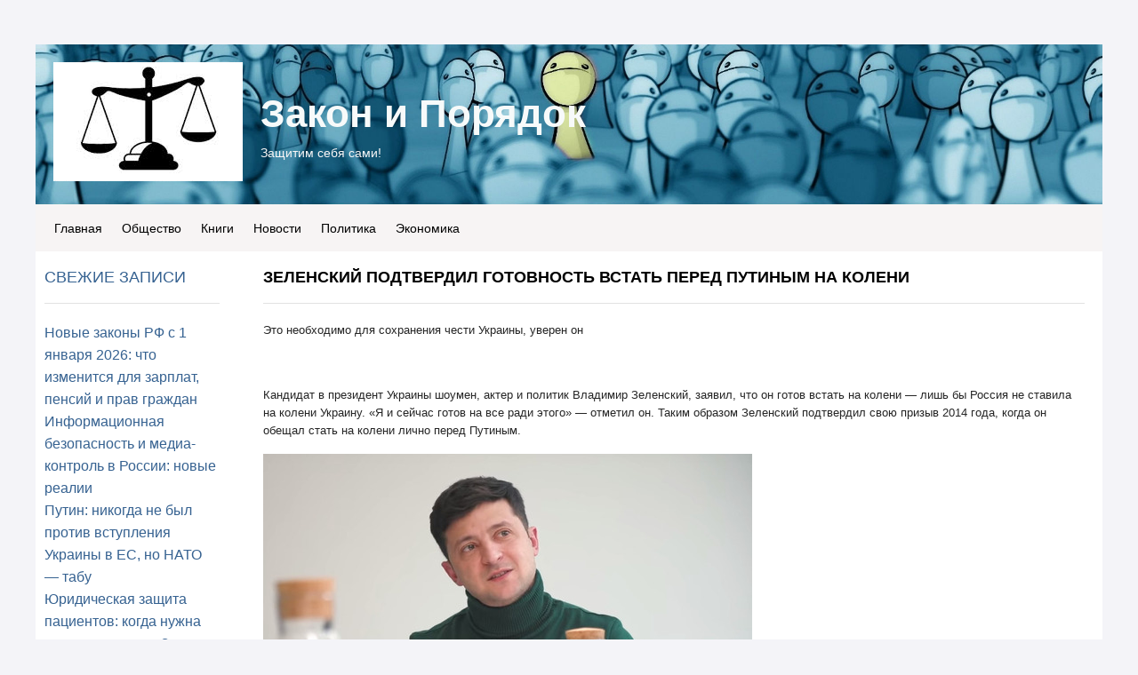

--- FILE ---
content_type: text/html; charset=UTF-8
request_url: https://zzackon.ru/blog/43336133949/Zelenskiy-podtverdil-gotovnost-vstat-pered-Putinyim-na-koleni
body_size: 8586
content:
<!DOCTYPE html>
<html lang="ru-RU">
<head>
	<meta charset="UTF-8">
	<meta name="viewport" content="initial-scale=1.0, width=device-width">
	<title>Зеленский подтвердил готовность встать перед Путиным на колени - Закон и Порядок</title>
	<meta name='robots' content='index, follow, max-image-preview:large, max-snippet:-1, max-video-preview:-1' />

	<!-- This site is optimized with the Yoast SEO plugin v21.0 - https://yoast.com/wordpress/plugins/seo/ -->
	<link rel="canonical" href="https://zzackon.ru/blog/43336133949/Zelenskiy-podtverdil-gotovnost-vstat-pered-Putinyim-na-koleni" />
	<meta property="og:locale" content="ru_RU" />
	<meta property="og:type" content="article" />
	<meta property="og:title" content="Зеленский подтвердил готовность встать перед Путиным на колени - Закон и Порядок" />
	<meta property="og:description" content="Это необходимо для сохранения чести Украины, уверен он &nbsp; Кандидат в президент Украины шоумен, актер и политик Владимир Зеленский, заявил, что он готов встать на колени — лишь бы Россия не ставила на колени Украину. «Я и сейчас готов на все ради этого» &#8212; отметил он. Таким образом Зеленский подтвердил свою призыв 2014 года, когда &hellip;" />
	<meta property="og:url" content="https://zzackon.ru/blog/43336133949/Zelenskiy-podtverdil-gotovnost-vstat-pered-Putinyim-na-koleni" />
	<meta property="og:site_name" content="Закон и Порядок" />
	<meta property="article:published_time" content="2019-03-25T18:46:03+00:00" />
	<meta property="article:modified_time" content="2023-12-19T10:29:38+00:00" />
	<meta name="author" content="admin" />
	<meta name="twitter:card" content="summary_large_image" />
	<meta name="twitter:label1" content="Написано автором" />
	<meta name="twitter:data1" content="admin" />
	<script type="application/ld+json" class="yoast-schema-graph">{"@context":"https://schema.org","@graph":[{"@type":"WebPage","@id":"https://zzackon.ru/blog/43336133949/Zelenskiy-podtverdil-gotovnost-vstat-pered-Putinyim-na-koleni","url":"https://zzackon.ru/blog/43336133949/Zelenskiy-podtverdil-gotovnost-vstat-pered-Putinyim-na-koleni","name":"Зеленский подтвердил готовность встать перед Путиным на колени - Закон и Порядок","isPartOf":{"@id":"https://zzackon.ru/#website"},"datePublished":"2019-03-25T18:46:03+00:00","dateModified":"2023-12-19T10:29:38+00:00","author":{"@id":"https://zzackon.ru/#/schema/person/9c43880c5743fec822a4546aefe240c0"},"breadcrumb":{"@id":"https://zzackon.ru/blog/43336133949/Zelenskiy-podtverdil-gotovnost-vstat-pered-Putinyim-na-koleni#breadcrumb"},"inLanguage":"ru-RU","potentialAction":[{"@type":"ReadAction","target":["https://zzackon.ru/blog/43336133949/Zelenskiy-podtverdil-gotovnost-vstat-pered-Putinyim-na-koleni"]}]},{"@type":"BreadcrumbList","@id":"https://zzackon.ru/blog/43336133949/Zelenskiy-podtverdil-gotovnost-vstat-pered-Putinyim-na-koleni#breadcrumb","itemListElement":[{"@type":"ListItem","position":1,"name":"Главная страница","item":"https://zzackon.ru/"},{"@type":"ListItem","position":2,"name":"Зеленский подтвердил готовность встать перед Путиным на колени"}]},{"@type":"WebSite","@id":"https://zzackon.ru/#website","url":"https://zzackon.ru/","name":"Закон и Порядок","description":"Защитим себя сами!","potentialAction":[{"@type":"SearchAction","target":{"@type":"EntryPoint","urlTemplate":"https://zzackon.ru/?s={search_term_string}"},"query-input":"required name=search_term_string"}],"inLanguage":"ru-RU"},{"@type":"Person","@id":"https://zzackon.ru/#/schema/person/9c43880c5743fec822a4546aefe240c0","name":"admin","image":{"@type":"ImageObject","inLanguage":"ru-RU","@id":"https://zzackon.ru/#/schema/person/image/","url":"https://secure.gravatar.com/avatar/2d6826023f031865b164c14f78254c0e?s=96&d=mm&r=g","contentUrl":"https://secure.gravatar.com/avatar/2d6826023f031865b164c14f78254c0e?s=96&d=mm&r=g","caption":"admin"},"sameAs":["https://zzackon.ru"],"url":"https://zzackon.ru/author/admin"}]}</script>
	<!-- / Yoast SEO plugin. -->


<link rel="alternate" type="application/rss+xml" title="Закон и Порядок &raquo; Лента комментариев к &laquo;Зеленский подтвердил готовность встать перед Путиным на колени&raquo;" href="https://zzackon.ru/blog/43336133949/Zelenskiy-podtverdil-gotovnost-vstat-pered-Putinyim-na-koleni/feed" />
<script type="text/javascript">
window._wpemojiSettings = {"baseUrl":"https:\/\/s.w.org\/images\/core\/emoji\/14.0.0\/72x72\/","ext":".png","svgUrl":"https:\/\/s.w.org\/images\/core\/emoji\/14.0.0\/svg\/","svgExt":".svg","source":{"concatemoji":"https:\/\/zzackon.ru\/wp-includes\/js\/wp-emoji-release.min.js?ver=6.1.1"}};
/*! This file is auto-generated */
!function(e,a,t){var n,r,o,i=a.createElement("canvas"),p=i.getContext&&i.getContext("2d");function s(e,t){var a=String.fromCharCode,e=(p.clearRect(0,0,i.width,i.height),p.fillText(a.apply(this,e),0,0),i.toDataURL());return p.clearRect(0,0,i.width,i.height),p.fillText(a.apply(this,t),0,0),e===i.toDataURL()}function c(e){var t=a.createElement("script");t.src=e,t.defer=t.type="text/javascript",a.getElementsByTagName("head")[0].appendChild(t)}for(o=Array("flag","emoji"),t.supports={everything:!0,everythingExceptFlag:!0},r=0;r<o.length;r++)t.supports[o[r]]=function(e){if(p&&p.fillText)switch(p.textBaseline="top",p.font="600 32px Arial",e){case"flag":return s([127987,65039,8205,9895,65039],[127987,65039,8203,9895,65039])?!1:!s([55356,56826,55356,56819],[55356,56826,8203,55356,56819])&&!s([55356,57332,56128,56423,56128,56418,56128,56421,56128,56430,56128,56423,56128,56447],[55356,57332,8203,56128,56423,8203,56128,56418,8203,56128,56421,8203,56128,56430,8203,56128,56423,8203,56128,56447]);case"emoji":return!s([129777,127995,8205,129778,127999],[129777,127995,8203,129778,127999])}return!1}(o[r]),t.supports.everything=t.supports.everything&&t.supports[o[r]],"flag"!==o[r]&&(t.supports.everythingExceptFlag=t.supports.everythingExceptFlag&&t.supports[o[r]]);t.supports.everythingExceptFlag=t.supports.everythingExceptFlag&&!t.supports.flag,t.DOMReady=!1,t.readyCallback=function(){t.DOMReady=!0},t.supports.everything||(n=function(){t.readyCallback()},a.addEventListener?(a.addEventListener("DOMContentLoaded",n,!1),e.addEventListener("load",n,!1)):(e.attachEvent("onload",n),a.attachEvent("onreadystatechange",function(){"complete"===a.readyState&&t.readyCallback()})),(e=t.source||{}).concatemoji?c(e.concatemoji):e.wpemoji&&e.twemoji&&(c(e.twemoji),c(e.wpemoji)))}(window,document,window._wpemojiSettings);
</script>
<style type="text/css">
img.wp-smiley,
img.emoji {
	display: inline !important;
	border: none !important;
	box-shadow: none !important;
	height: 1em !important;
	width: 1em !important;
	margin: 0 0.07em !important;
	vertical-align: -0.1em !important;
	background: none !important;
	padding: 0 !important;
}
</style>
	<link rel='stylesheet' id='wp-block-library-css' href='https://zzackon.ru/wp-includes/css/dist/block-library/style.min.css?ver=6.1.1' type='text/css' media='all' />
<link rel='stylesheet' id='classic-theme-styles-css' href='https://zzackon.ru/wp-includes/css/classic-themes.min.css?ver=1' type='text/css' media='all' />
<style id='global-styles-inline-css' type='text/css'>
body{--wp--preset--color--black: #000000;--wp--preset--color--cyan-bluish-gray: #abb8c3;--wp--preset--color--white: #ffffff;--wp--preset--color--pale-pink: #f78da7;--wp--preset--color--vivid-red: #cf2e2e;--wp--preset--color--luminous-vivid-orange: #ff6900;--wp--preset--color--luminous-vivid-amber: #fcb900;--wp--preset--color--light-green-cyan: #7bdcb5;--wp--preset--color--vivid-green-cyan: #00d084;--wp--preset--color--pale-cyan-blue: #8ed1fc;--wp--preset--color--vivid-cyan-blue: #0693e3;--wp--preset--color--vivid-purple: #9b51e0;--wp--preset--gradient--vivid-cyan-blue-to-vivid-purple: linear-gradient(135deg,rgba(6,147,227,1) 0%,rgb(155,81,224) 100%);--wp--preset--gradient--light-green-cyan-to-vivid-green-cyan: linear-gradient(135deg,rgb(122,220,180) 0%,rgb(0,208,130) 100%);--wp--preset--gradient--luminous-vivid-amber-to-luminous-vivid-orange: linear-gradient(135deg,rgba(252,185,0,1) 0%,rgba(255,105,0,1) 100%);--wp--preset--gradient--luminous-vivid-orange-to-vivid-red: linear-gradient(135deg,rgba(255,105,0,1) 0%,rgb(207,46,46) 100%);--wp--preset--gradient--very-light-gray-to-cyan-bluish-gray: linear-gradient(135deg,rgb(238,238,238) 0%,rgb(169,184,195) 100%);--wp--preset--gradient--cool-to-warm-spectrum: linear-gradient(135deg,rgb(74,234,220) 0%,rgb(151,120,209) 20%,rgb(207,42,186) 40%,rgb(238,44,130) 60%,rgb(251,105,98) 80%,rgb(254,248,76) 100%);--wp--preset--gradient--blush-light-purple: linear-gradient(135deg,rgb(255,206,236) 0%,rgb(152,150,240) 100%);--wp--preset--gradient--blush-bordeaux: linear-gradient(135deg,rgb(254,205,165) 0%,rgb(254,45,45) 50%,rgb(107,0,62) 100%);--wp--preset--gradient--luminous-dusk: linear-gradient(135deg,rgb(255,203,112) 0%,rgb(199,81,192) 50%,rgb(65,88,208) 100%);--wp--preset--gradient--pale-ocean: linear-gradient(135deg,rgb(255,245,203) 0%,rgb(182,227,212) 50%,rgb(51,167,181) 100%);--wp--preset--gradient--electric-grass: linear-gradient(135deg,rgb(202,248,128) 0%,rgb(113,206,126) 100%);--wp--preset--gradient--midnight: linear-gradient(135deg,rgb(2,3,129) 0%,rgb(40,116,252) 100%);--wp--preset--duotone--dark-grayscale: url('#wp-duotone-dark-grayscale');--wp--preset--duotone--grayscale: url('#wp-duotone-grayscale');--wp--preset--duotone--purple-yellow: url('#wp-duotone-purple-yellow');--wp--preset--duotone--blue-red: url('#wp-duotone-blue-red');--wp--preset--duotone--midnight: url('#wp-duotone-midnight');--wp--preset--duotone--magenta-yellow: url('#wp-duotone-magenta-yellow');--wp--preset--duotone--purple-green: url('#wp-duotone-purple-green');--wp--preset--duotone--blue-orange: url('#wp-duotone-blue-orange');--wp--preset--font-size--small: 13px;--wp--preset--font-size--medium: 20px;--wp--preset--font-size--large: 36px;--wp--preset--font-size--x-large: 42px;--wp--preset--spacing--20: 0.44rem;--wp--preset--spacing--30: 0.67rem;--wp--preset--spacing--40: 1rem;--wp--preset--spacing--50: 1.5rem;--wp--preset--spacing--60: 2.25rem;--wp--preset--spacing--70: 3.38rem;--wp--preset--spacing--80: 5.06rem;}:where(.is-layout-flex){gap: 0.5em;}body .is-layout-flow > .alignleft{float: left;margin-inline-start: 0;margin-inline-end: 2em;}body .is-layout-flow > .alignright{float: right;margin-inline-start: 2em;margin-inline-end: 0;}body .is-layout-flow > .aligncenter{margin-left: auto !important;margin-right: auto !important;}body .is-layout-constrained > .alignleft{float: left;margin-inline-start: 0;margin-inline-end: 2em;}body .is-layout-constrained > .alignright{float: right;margin-inline-start: 2em;margin-inline-end: 0;}body .is-layout-constrained > .aligncenter{margin-left: auto !important;margin-right: auto !important;}body .is-layout-constrained > :where(:not(.alignleft):not(.alignright):not(.alignfull)){max-width: var(--wp--style--global--content-size);margin-left: auto !important;margin-right: auto !important;}body .is-layout-constrained > .alignwide{max-width: var(--wp--style--global--wide-size);}body .is-layout-flex{display: flex;}body .is-layout-flex{flex-wrap: wrap;align-items: center;}body .is-layout-flex > *{margin: 0;}:where(.wp-block-columns.is-layout-flex){gap: 2em;}.has-black-color{color: var(--wp--preset--color--black) !important;}.has-cyan-bluish-gray-color{color: var(--wp--preset--color--cyan-bluish-gray) !important;}.has-white-color{color: var(--wp--preset--color--white) !important;}.has-pale-pink-color{color: var(--wp--preset--color--pale-pink) !important;}.has-vivid-red-color{color: var(--wp--preset--color--vivid-red) !important;}.has-luminous-vivid-orange-color{color: var(--wp--preset--color--luminous-vivid-orange) !important;}.has-luminous-vivid-amber-color{color: var(--wp--preset--color--luminous-vivid-amber) !important;}.has-light-green-cyan-color{color: var(--wp--preset--color--light-green-cyan) !important;}.has-vivid-green-cyan-color{color: var(--wp--preset--color--vivid-green-cyan) !important;}.has-pale-cyan-blue-color{color: var(--wp--preset--color--pale-cyan-blue) !important;}.has-vivid-cyan-blue-color{color: var(--wp--preset--color--vivid-cyan-blue) !important;}.has-vivid-purple-color{color: var(--wp--preset--color--vivid-purple) !important;}.has-black-background-color{background-color: var(--wp--preset--color--black) !important;}.has-cyan-bluish-gray-background-color{background-color: var(--wp--preset--color--cyan-bluish-gray) !important;}.has-white-background-color{background-color: var(--wp--preset--color--white) !important;}.has-pale-pink-background-color{background-color: var(--wp--preset--color--pale-pink) !important;}.has-vivid-red-background-color{background-color: var(--wp--preset--color--vivid-red) !important;}.has-luminous-vivid-orange-background-color{background-color: var(--wp--preset--color--luminous-vivid-orange) !important;}.has-luminous-vivid-amber-background-color{background-color: var(--wp--preset--color--luminous-vivid-amber) !important;}.has-light-green-cyan-background-color{background-color: var(--wp--preset--color--light-green-cyan) !important;}.has-vivid-green-cyan-background-color{background-color: var(--wp--preset--color--vivid-green-cyan) !important;}.has-pale-cyan-blue-background-color{background-color: var(--wp--preset--color--pale-cyan-blue) !important;}.has-vivid-cyan-blue-background-color{background-color: var(--wp--preset--color--vivid-cyan-blue) !important;}.has-vivid-purple-background-color{background-color: var(--wp--preset--color--vivid-purple) !important;}.has-black-border-color{border-color: var(--wp--preset--color--black) !important;}.has-cyan-bluish-gray-border-color{border-color: var(--wp--preset--color--cyan-bluish-gray) !important;}.has-white-border-color{border-color: var(--wp--preset--color--white) !important;}.has-pale-pink-border-color{border-color: var(--wp--preset--color--pale-pink) !important;}.has-vivid-red-border-color{border-color: var(--wp--preset--color--vivid-red) !important;}.has-luminous-vivid-orange-border-color{border-color: var(--wp--preset--color--luminous-vivid-orange) !important;}.has-luminous-vivid-amber-border-color{border-color: var(--wp--preset--color--luminous-vivid-amber) !important;}.has-light-green-cyan-border-color{border-color: var(--wp--preset--color--light-green-cyan) !important;}.has-vivid-green-cyan-border-color{border-color: var(--wp--preset--color--vivid-green-cyan) !important;}.has-pale-cyan-blue-border-color{border-color: var(--wp--preset--color--pale-cyan-blue) !important;}.has-vivid-cyan-blue-border-color{border-color: var(--wp--preset--color--vivid-cyan-blue) !important;}.has-vivid-purple-border-color{border-color: var(--wp--preset--color--vivid-purple) !important;}.has-vivid-cyan-blue-to-vivid-purple-gradient-background{background: var(--wp--preset--gradient--vivid-cyan-blue-to-vivid-purple) !important;}.has-light-green-cyan-to-vivid-green-cyan-gradient-background{background: var(--wp--preset--gradient--light-green-cyan-to-vivid-green-cyan) !important;}.has-luminous-vivid-amber-to-luminous-vivid-orange-gradient-background{background: var(--wp--preset--gradient--luminous-vivid-amber-to-luminous-vivid-orange) !important;}.has-luminous-vivid-orange-to-vivid-red-gradient-background{background: var(--wp--preset--gradient--luminous-vivid-orange-to-vivid-red) !important;}.has-very-light-gray-to-cyan-bluish-gray-gradient-background{background: var(--wp--preset--gradient--very-light-gray-to-cyan-bluish-gray) !important;}.has-cool-to-warm-spectrum-gradient-background{background: var(--wp--preset--gradient--cool-to-warm-spectrum) !important;}.has-blush-light-purple-gradient-background{background: var(--wp--preset--gradient--blush-light-purple) !important;}.has-blush-bordeaux-gradient-background{background: var(--wp--preset--gradient--blush-bordeaux) !important;}.has-luminous-dusk-gradient-background{background: var(--wp--preset--gradient--luminous-dusk) !important;}.has-pale-ocean-gradient-background{background: var(--wp--preset--gradient--pale-ocean) !important;}.has-electric-grass-gradient-background{background: var(--wp--preset--gradient--electric-grass) !important;}.has-midnight-gradient-background{background: var(--wp--preset--gradient--midnight) !important;}.has-small-font-size{font-size: var(--wp--preset--font-size--small) !important;}.has-medium-font-size{font-size: var(--wp--preset--font-size--medium) !important;}.has-large-font-size{font-size: var(--wp--preset--font-size--large) !important;}.has-x-large-font-size{font-size: var(--wp--preset--font-size--x-large) !important;}
.wp-block-navigation a:where(:not(.wp-element-button)){color: inherit;}
:where(.wp-block-columns.is-layout-flex){gap: 2em;}
.wp-block-pullquote{font-size: 1.5em;line-height: 1.6;}
</style>
<link rel='stylesheet' id='zzackon-css' href='https://zzackon.ru/wp-content/themes/zzackon/style.css?ver=6.1.1' type='text/css' media='all' />
<link rel="https://api.w.org/" href="https://zzackon.ru/wp-json/" /><link rel="alternate" type="application/json" href="https://zzackon.ru/wp-json/wp/v2/posts/3395" /><link rel="EditURI" type="application/rsd+xml" title="RSD" href="https://zzackon.ru/xmlrpc.php?rsd" />
<link rel="wlwmanifest" type="application/wlwmanifest+xml" href="https://zzackon.ru/wp-includes/wlwmanifest.xml" />
<meta name="generator" content="WordPress 6.1.1" />
<link rel='shortlink' href='https://zzackon.ru/?p=3395' />
<link rel="alternate" type="application/json+oembed" href="https://zzackon.ru/wp-json/oembed/1.0/embed?url=https%3A%2F%2Fzzackon.ru%2Fblog%2F43336133949%2FZelenskiy-podtverdil-gotovnost-vstat-pered-Putinyim-na-koleni" />
<link rel="alternate" type="text/xml+oembed" href="https://zzackon.ru/wp-json/oembed/1.0/embed?url=https%3A%2F%2Fzzackon.ru%2Fblog%2F43336133949%2FZelenskiy-podtverdil-gotovnost-vstat-pered-Putinyim-na-koleni&#038;format=xml" />
	<link rel="shortcut icon" href="https://zzackon.ru/wp-content/themes/zzackon/images/favicon.jpg" type="image/jpeg">
</head>
<body class="mod-wide">
<div id="con_header" class="con_header_nc">
	<div class="row top-hat-container  ">
		<div class="alpha-layer" style="background-image: url(https://zzackon.ru/wp-content/themes/zzackon/images/tophat_background.jpeg);"></div>
		<div class="top-hat large-12 columns" style="min-height: 180px;">
			<a class="logo-link enabled" style="width:213px; height:134px;" href="/">
			<img class="logo-img" style="width:213px; height:134px;" src="https://zzackon.ru/wp-content/themes/zzackon/images/logo.jpeg">
			</a>
			<div class="name-and-slogan">
				<div class="heading-name">
					<a href="/" class="title enabled" style="color: #f7fafa">Закон и Порядок</a>
				</div>
				<br>
				<p class="slogan enabled" style="color: #faf7f7">Защитим себя сами!</p>
			</div>
		</div>
	</div>
	<div class="row menu-container">
		<div class="alpha-layer" style="background-color: #f7f4f4; opacity: 0.;"></div>
		<div id="site_menu" class="large-12 columns ">
			<ul id="con_menu" class="button-group">
				<li><a href="/" class="menuitem-button" style="">Главная</a></li>
				<li><a href="/tag/obshestvo" class="menuitem-button">Общество</a></li>
				<li><a href="/tag/knigi" class="menuitem-button">Книги</a></li>
				<li><a href="/tag/novosti" class="menuitem-button">Новости</a></li>
				<li><a href="/tag/politika" class="menuitem-button">Политика</a></li>
				<li><a href="/tag/ekonomika" class="menuitem-button">Экономика</a></li>
			</ul>
		</div>
	</div>
</div>
<div id="topcontent" class="topcontent">
	<div class="row">
		<div id="global" class="large-2 columns container">
			<div class="row">
				
		<div id="recent-posts-2" class="widget widget_recent_entries">
		<h3 class="widget-title">Свежие записи</h3>
		<ul>
											<li>
					<a href="https://zzackon.ru/blog/novye-zakony-rf-s-1-yanvarya-2026-chto-izmenits">Новые законы РФ с 1 января 2026: что изменится для зарплат, пенсий и прав граждан</a>
									</li>
											<li>
					<a href="https://zzackon.ru/uncategorized/informacionnaya-bezopasnost%27-i-media">Информационная безопасность и медиа-контроль в России: новые реалии</a>
									</li>
											<li>
					<a href="https://zzackon.ru/blog/putin-nikogda-ne-byl-protiv-vstupleni">Путин: никогда не был против вступления Украины в ЕС, но НАТО — табу</a>
									</li>
											<li>
					<a href="https://zzackon.ru/uncategorized/yuridicheskaya-zashchita-pacientov-kogda-n">Юридическая защита пациентов: когда нужна помощь адвоката?</a>
									</li>
											<li>
					<a href="https://zzackon.ru/bitva-za-arktiku-rossiya-protiv-drugih-mirovyh-derzhav">Битва за Арктику: Россия против других мировых держав</a>
									</li>
					</ul>

		</div><div id="tag_cloud-2" class="widget widget_tag_cloud"><h3 class="widget-title">Метки</h3><div class="tagcloud"><a href="https://zzackon.ru/tag/avtory" class="tag-cloud-link tag-link-238 tag-link-position-1" style="font-size: 10.903225806452pt;" aria-label="avtory (39 элементов)">avtory</a>
<a href="https://zzackon.ru/tag/life" class="tag-cloud-link tag-link-29 tag-link-position-2" style="font-size: 15.354838709677pt;" aria-label="life (192 элемента)">life</a>
<a href="https://zzackon.ru/tag/money" class="tag-cloud-link tag-link-87 tag-link-position-3" style="font-size: 12.129032258065pt;" aria-label="money (60 элементов)">money</a>
<a href="https://zzackon.ru/tag/politika" class="tag-cloud-link tag-link-3 tag-link-position-4" style="font-size: 22pt;" aria-label="politika (2&nbsp;072 элемента)">politika</a>
<a href="https://zzackon.ru/tag/society" class="tag-cloud-link tag-link-34 tag-link-position-5" style="font-size: 18.774193548387pt;" aria-label="society (667 элементов)">society</a>
<a href="https://zzackon.ru/tag/bezopasnost" class="tag-cloud-link tag-link-83 tag-link-position-6" style="font-size: 10.129032258065pt;" aria-label="Безопасность (29 элементов)">Безопасность</a>
<a href="https://zzackon.ru/tag/vladivostok" class="tag-cloud-link tag-link-35 tag-link-position-7" style="font-size: 8.1935483870968pt;" aria-label="Владивосток (14 элементов)">Владивосток</a>
<a href="https://zzackon.ru/tag/voina-na-donbasse" class="tag-cloud-link tag-link-10 tag-link-position-8" style="font-size: 15.225806451613pt;" aria-label="Война на Донбассе (184 элемента)">Война на Донбассе</a>
<a href="https://zzackon.ru/tag/vooruzhenie-i-voennye-tehnologii-rossii" class="tag-cloud-link tag-link-55 tag-link-position-9" style="font-size: 10.193548387097pt;" aria-label="Вооружение и военные технологии России (30 элементов)">Вооружение и военные технологии России</a>
<a href="https://zzackon.ru/tag/dnr-doneckaya-narodnaya-respublika" class="tag-cloud-link tag-link-77 tag-link-position-10" style="font-size: 12.129032258065pt;" aria-label="ДНР - Донецкая Народная Республика (61 элемент)">ДНР - Донецкая Народная Республика</a>
<a href="https://zzackon.ru/tag/donald-tramp" class="tag-cloud-link tag-link-357 tag-link-position-11" style="font-size: 8.1935483870968pt;" aria-label="Дональд Трамп (14 элементов)">Дональд Трамп</a>
<a href="https://zzackon.ru/tag/ekaterinburg" class="tag-cloud-link tag-link-75 tag-link-position-12" style="font-size: 8.8387096774194pt;" aria-label="Екатеринбург (18 элементов)">Екатеринбург</a>
<a href="https://zzackon.ru/tag/istoriya" class="tag-cloud-link tag-link-42 tag-link-position-13" style="font-size: 12.709677419355pt;" aria-label="История (75 элементов)">История</a>
<a href="https://zzackon.ru/tag/knigi" class="tag-cloud-link tag-link-54 tag-link-position-14" style="font-size: 14.645161290323pt;" aria-label="Книги (149 элементов)">Книги</a>
<a href="https://zzackon.ru/tag/krymnash" class="tag-cloud-link tag-link-413 tag-link-position-15" style="font-size: 8.7096774193548pt;" aria-label="КрымНаш (17 элементов)">КрымНаш</a>
<a href="https://zzackon.ru/tag/mebel" class="tag-cloud-link tag-link-58 tag-link-position-16" style="font-size: 9.6129032258065pt;" aria-label="Мебель (24 элемента)">Мебель</a>
<a href="https://zzackon.ru/tag/moskva" class="tag-cloud-link tag-link-169 tag-link-position-17" style="font-size: 12.322580645161pt;" aria-label="Москва (65 элементов)">Москва</a>
<a href="https://zzackon.ru/tag/obuv" class="tag-cloud-link tag-link-371 tag-link-position-18" style="font-size: 8.3225806451613pt;" aria-label="Обувь (15 элементов)">Обувь</a>
<a href="https://zzackon.ru/tag/obshestvo" class="tag-cloud-link tag-link-9 tag-link-position-19" style="font-size: 17.354838709677pt;" aria-label="Общество (396 элементов)">Общество</a>
<a href="https://zzackon.ru/tag/palto" class="tag-cloud-link tag-link-217 tag-link-position-20" style="font-size: 8.1935483870968pt;" aria-label="Пальто (14 элементов)">Пальто</a>
<a href="https://zzackon.ru/tag/ssha" class="tag-cloud-link tag-link-178 tag-link-position-21" style="font-size: 9.8064516129032pt;" aria-label="США (26 элементов)">США</a>
<a href="https://zzackon.ru/tag/sankt-peterburg" class="tag-cloud-link tag-link-168 tag-link-position-22" style="font-size: 8.5161290322581pt;" aria-label="Санкт-Петербург (16 элементов)">Санкт-Петербург</a>
<a href="https://zzackon.ru/tag/severnyi-potok-2" class="tag-cloud-link tag-link-164 tag-link-position-23" style="font-size: 8.1935483870968pt;" aria-label="Северный поток - 2 (14 элементов)">Северный поток - 2</a>
<a href="https://zzackon.ru/tag/sochi" class="tag-cloud-link tag-link-14 tag-link-position-24" style="font-size: 10.193548387097pt;" aria-label="Сочи (30 элементов)">Сочи</a>
<a href="https://zzackon.ru/tag/tramp-prezident-ssha" class="tag-cloud-link tag-link-12 tag-link-position-25" style="font-size: 10.451612903226pt;" aria-label="Трамп - президент США (33 элемента)">Трамп - президент США</a>
<a href="https://zzackon.ru/tag/ukraina" class="tag-cloud-link tag-link-211 tag-link-position-26" style="font-size: 11.483870967742pt;" aria-label="Украина (48 элементов)">Украина</a>
<a href="https://zzackon.ru/tag/ukraina-voina" class="tag-cloud-link tag-link-299 tag-link-position-27" style="font-size: 8.8387096774194pt;" aria-label="Украина — война (18 элементов)">Украина — война</a>
<a href="https://zzackon.ru/tag/ukraina-deneg-net" class="tag-cloud-link tag-link-148 tag-link-position-28" style="font-size: 8.3225806451613pt;" aria-label="Украина — денег нет (15 элементов)">Украина — денег нет</a>
<a href="https://zzackon.ru/tag/banderovcy" class="tag-cloud-link tag-link-183 tag-link-position-29" style="font-size: 8.1935483870968pt;" aria-label="бандеровцы (14 элементов)">бандеровцы</a>
<a href="https://zzackon.ru/tag/vlast" class="tag-cloud-link tag-link-139 tag-link-position-30" style="font-size: 11.483870967742pt;" aria-label="власть (48 элементов)">власть</a>
<a href="https://zzackon.ru/tag/v-mire" class="tag-cloud-link tag-link-8 tag-link-position-31" style="font-size: 11.612903225806pt;" aria-label="в мире (50 элементов)">в мире</a>
<a href="https://zzackon.ru/tag/gosudarstvo" class="tag-cloud-link tag-link-140 tag-link-position-32" style="font-size: 9.9354838709677pt;" aria-label="государство (27 элементов)">государство</a>
<a href="https://zzackon.ru/tag/korrupciya" class="tag-cloud-link tag-link-20 tag-link-position-33" style="font-size: 11.161290322581pt;" aria-label="коррупция (43 элемента)">коррупция</a>
<a href="https://zzackon.ru/tag/liberaly" class="tag-cloud-link tag-link-22 tag-link-position-34" style="font-size: 11.225806451613pt;" aria-label="либералы (44 элемента)">либералы</a>
<a href="https://zzackon.ru/tag/matilda" class="tag-cloud-link tag-link-49 tag-link-position-35" style="font-size: 8pt;" aria-label="матильда (13 элементов)">матильда</a>
<a href="https://zzackon.ru/tag/navalnyi" class="tag-cloud-link tag-link-27 tag-link-position-36" style="font-size: 11.354838709677pt;" aria-label="навальный (46 элементов)">навальный</a>
<a href="https://zzackon.ru/tag/novosti" class="tag-cloud-link tag-link-7 tag-link-position-37" style="font-size: 21.354838709677pt;" aria-label="новости (1&nbsp;670 элементов)">новости</a>
<a href="https://zzackon.ru/tag/nuzhna-pomosh" class="tag-cloud-link tag-link-125 tag-link-position-38" style="font-size: 8pt;" aria-label="нужна помощь (13 элементов)">нужна помощь</a>
<a href="https://zzackon.ru/tag/oppoziciya" class="tag-cloud-link tag-link-126 tag-link-position-39" style="font-size: 9.6129032258065pt;" aria-label="оппозиция (24 элемента)">оппозиция</a>
<a href="https://zzackon.ru/tag/pravitelstvo" class="tag-cloud-link tag-link-470 tag-link-position-40" style="font-size: 8.8387096774194pt;" aria-label="правительство (18 элементов)">правительство</a>
<a href="https://zzackon.ru/tag/putin" class="tag-cloud-link tag-link-69 tag-link-position-41" style="font-size: 10.838709677419pt;" aria-label="путин (38 элементов)">путин</a>
<a href="https://zzackon.ru/tag/rossiya" class="tag-cloud-link tag-link-70 tag-link-position-42" style="font-size: 9.9354838709677pt;" aria-label="россия (27 элементов)">россия</a>
<a href="https://zzackon.ru/tag/fakty" class="tag-cloud-link tag-link-137 tag-link-position-43" style="font-size: 9.4838709677419pt;" aria-label="факты (23 элемента)">факты</a>
<a href="https://zzackon.ru/tag/ekonomika" class="tag-cloud-link tag-link-30 tag-link-position-44" style="font-size: 14.258064516129pt;" aria-label="экономика (132 элемента)">экономика</a>
<a href="https://zzackon.ru/tag/ekonomika-i-dengi" class="tag-cloud-link tag-link-26 tag-link-position-45" style="font-size: 11.741935483871pt;" aria-label="экономика и деньги (53 элемента)">экономика и деньги</a></div>
</div>			</div>
		</div>
		<div id="content" class="large-6 columns container">
			<div class="row">
				<div id="t_BlogPostsitemBlogPostsContent" class="widget large-12 columns">
	<div class="module_widget widgetBlogPostsItem widgetEnum_stylenum1">
		<h1 class="title">Зеленский подтвердил готовность встать перед Путиным на колени</h1>
		<div class="entry-content">
			<p>Это необходимо для сохранения чести Украины, уверен он</p>
<p>&nbsp;</p>
<p>Кандидат в президент Украины шоумен, актер и политик Владимир Зеленский, заявил, что он готов встать на колени — лишь бы Россия не ставила на колени Украину. «Я и сейчас готов на все ради этого» &#8212; отметил он. Таким образом Зеленский подтвердил свою призыв 2014 года, когда он обещал стать на колени лично перед Путиным.</p>
<p><img decoding="async" title="Зеленский подтвердил готовность встать перед Путиным на колени" src="/wp-content/uploads/2019/03/zelenskiy-podtverdil-gotovnost-vstat-pered-putinyim-na-kolen-im-1.jpg" alt="Зеленский подтвердил готовность встать перед Путиным на колени"></p>
<p>фото: кадр из видео</p>
<p>&nbsp;</p>
<p>Кандидат в президенты Украины Владимир Зеленский сейчас — лидер гонки. В интервью телевизионной службе новостей телеканала «1+1» он рассказал, что готов встать на колени. Он напомнил свое обращение, которое было перед началом войны.</p>
<p>Тогда Зеленский обратился к Владимиру Путину и сказал, что русские и украинцы — братские народы. Он просил, чтобы не было «даже намеков на военный конфликт». «Если вы хотите, я могу вас умолять на коленях», &#8212; выразился тогда он. Условие для подобного унижения одно — не ставить на колени народ Украины.</p>
<p>Зеленский уверен, что «вырывание части» страны — это есть «поставить на колени» Незалежную. Вероятно, Зеленский намекал и намекает на Крым и Донбасс.</p>
<p>Любопытно, что в январе 2-19 года Петр Порошенко в своей речи отметил, что не намерен становиться на колени перед Путиным, тем самым намекнув на своего соперника Зеленского.</p>
<p>&nbsp;</p>
		</div>
			</div>
</div>
			</div>
		</div>
	</div>
</div>

<div id="con_footer">
	<div class="row wrapper" id="footer-wrapper">
		<div class="large-12 columns">
			<div id="footer">
				<ul class="left">
					<li class="first">© 2007–2026. При использовании материалов упоминание сайта «Закон и Порядок» обязательно</li>
					<li class="last"><a href="#">Обратная связь</a></li>
				</ul>
			</div>
		</div>
	</div>
</div>
</body>
</html>

--- FILE ---
content_type: text/css
request_url: https://zzackon.ru/wp-content/themes/zzackon/style.css?ver=6.1.1
body_size: 95728
content:

/*! normalize.css v2.1.3 | MIT License | git.io/normalize */
article,
aside,
details,
figcaption,
figure,
footer,
header,
hgroup,
main,
nav,
section,
summary {
	display: block
}

audio,
canvas,
video {
	display: inline-block
}

audio:not([controls]) {
	display: none;
	height: 0
}

[hidden],
template {
	display: none
}

script {
	display: none !important
}

html {
	font-family: sans-serif;
	-ms-text-size-adjust: 100%;
	-webkit-text-size-adjust: 100%
}

body {
	margin: 0
}

a {
	background: transparent
}

a:focus {
	outline: thin dotted
}

a:active,
a:hover {
	outline: 0
}

h1 {
	font-size: 2em;
	margin: .67em 0
}

abbr[title] {
	border-bottom: 1px dotted
}

b,
strong {
	font-weight: bold
}

dfn {
	font-style: italic
}

hr {
	-moz-box-sizing: content-box;
	box-sizing: content-box;
	height: 0
}

mark {
	background: #ff0;
	color: #000
}

code,
kbd,
pre,
samp {
	font-family: monospace, serif;
	font-size: 1em
}

pre {
	white-space: pre-wrap
}

q {
	quotes: "\201C""\201D""\2018""\2019"
}

small {
	font-size: 80%
}

sub,
sup {
	font-size: 75%;
	line-height: 0;
	position: relative;
	vertical-align: baseline
}

sup {
	top: -0.5em
}

sub {
	bottom: -0.25em
}

img {
	border: 0
}

svg:not(:root) {
	overflow: hidden
}

figure {
	margin: 0
}

fieldset {
	border: 1px solid silver;
	margin: 0 2px;
	padding: .35em .625em .75em
}

legend {
	border: 0;
	padding: 0
}

button,
input,
select,
textarea {
	font-family: inherit;
	font-size: 100%;
	margin: 0
}

button,
input {
	line-height: normal
}

button,
select {
	text-transform: none
}

button,
html input[type="button"],
input[type="reset"],
input[type="submit"] {
	-webkit-appearance: button;
	cursor: pointer
}

button[disabled],
html input[disabled] {
	cursor: default
}

input[type="checkbox"],
input[type="radio"] {
	box-sizing: border-box;
	padding: 0
}

input[type="search"] {
	-webkit-appearance: textfield;
	-moz-box-sizing: content-box;
	-webkit-box-sizing: content-box;
	box-sizing: content-box
}

input[type="search"]::-webkit-search-cancel-button,
input[type="search"]::-webkit-search-decoration {
	-webkit-appearance: none
}

button::-moz-focus-inner,
input::-moz-focus-inner {
	border: 0;
	padding: 0
}

textarea {
	overflow: auto;
	vertical-align: top
}

table {
	border-collapse: collapse;
	border-spacing: 0
}

meta.foundation-mq-small {
	font-family: "only screen and (min-width: 768px)";
	width: 768px
}

meta.foundation-mq-medium {
	font-family: "only screen and (min-width:1280px)";
	width: 1280px
}

meta.foundation-mq-large {
	font-family: "only screen and (min-width:1440px)";
	width: 1440px
}

*,
*:before,
*:after {
	-moz-box-sizing: border-box;
	-webkit-box-sizing: border-box;
	box-sizing: border-box
}

html,
body {
	background: #fff;
	font-size: 100%
}

body {
	color: #222;
	padding: 0;
	margin: 0;
	font-family: "Helvetica Neue", "Helvetica", Helvetica, Arial, sans-serif;
	font-weight: normal;
	font-style: normal;
	line-height: 1;
	position: relative;
	cursor: default
}

a:hover {
	cursor: pointer
}

img,
object,
embed {
	max-width: 100%;
	height: auto
}

object,
embed {
	height: 100%
}

img {
	-ms-interpolation-mode: bicubic
}

#map_canvas img,
#map_canvas embed,
#map_canvas object,
.map_canvas img,
.map_canvas embed,
.map_canvas object {
	max-width: none !important
}

.left {
	float: left !important
}

.right {
	float: right !important
}

.text-left {
	text-align: left !important
}

.text-right {
	text-align: right !important
}

.text-center {
	text-align: center !important
}

.text-justify {
	text-align: justify !important
}

.hide {
	display: none
}

.antialiased {
	-webkit-font-smoothing: antialiased
}

img {
	display: inline-block;
	vertical-align: middle
}

textarea {
	height: auto;
	min-height: 50px
}

select {
	width: 100%
}

.clearfix:before,
.clearfix:after {
	content: "";
	display: table
}

.clearfix:after {
	clear: both
}

.clearfix {
	zoom: 1
}

.row {
	width: 100%;
	margin-left: auto;
	margin-right: auto;
	margin-top: 0;
	margin-bottom: 0;
	max-width: 61.25em;
	*zoom: 1
}

.row:before,
.row:after {
	content: " ";
	display: table
}

.row:after {
	clear: both
}

.row.collapse>.column,
.row.collapse>.columns {
	position: relative;
	padding-left: 0;
	padding-right: 0;
	float: left
}

.row.collapse .row {
	margin-left: 0;
	margin-right: 0
}

.row .row {
	width: auto;
	margin-left: -0.625em;
	margin-right: -0.625em;
	margin-top: 0;
	margin-bottom: 0;
	max-width: none;
	*zoom: 1
}

.row .row:before,
.row .row:after {
	content: " ";
	display: table
}

.row .row:after {
	clear: both
}

.row .row.collapse {
	width: auto;
	margin: 0;
	max-width: none;
	*zoom: 1
}

.row .row.collapse:before,
.row .row.collapse:after {
	content: " ";
	display: table
}

.row .row.collapse:after {
	clear: both
}

.column,
.columns {
	position: relative;
	padding-left: .625em;
	padding-right: .625em;
	width: 100%;
	float: left
}

@media only screen {

	.column,
	.columns {
		position: relative;
		padding-left: .625em;
		padding-right: .625em;
		float: left
	}

	.small-1 {
		position: relative;
		width: 8.33333%
	}

	.small-2 {
		position: relative;
		width: 16.66667%
	}

	.small-3 {
		position: relative;
		width: 25%
	}

	.small-4 {
		position: relative;
		width: 33.33333%
	}

	.small-5 {
		position: relative;
		width: 41.66667%
	}

	.small-6 {
		position: relative;
		width: 50%
	}

	.small-7 {
		position: relative;
		width: 58.33333%
	}

	.small-8 {
		position: relative;
		width: 66.66667%
	}

	.small-9 {
		position: relative;
		width: 75%
	}

	.small-10 {
		position: relative;
		width: 83.33333%
	}

	.small-11 {
		position: relative;
		width: 91.66667%
	}

	.small-12 {
		position: relative;
		width: 100%
	}

	.small-offset-0 {
		position: relative;
		margin-left: 0
	}

	.small-offset-1 {
		position: relative;
		margin-left: 8.33333%
	}

	.small-offset-2 {
		position: relative;
		margin-left: 16.66667%
	}

	.small-offset-3 {
		position: relative;
		margin-left: 25%
	}

	.small-offset-4 {
		position: relative;
		margin-left: 33.33333%
	}

	.small-offset-5 {
		position: relative;
		margin-left: 41.66667%
	}

	.small-offset-6 {
		position: relative;
		margin-left: 50%
	}

	.small-offset-7 {
		position: relative;
		margin-left: 58.33333%
	}

	.small-offset-8 {
		position: relative;
		margin-left: 66.66667%
	}

	.small-offset-9 {
		position: relative;
		margin-left: 75%
	}

	.small-offset-10 {
		position: relative;
		margin-left: 83.33333%
	}

	[class*="column"]+[class*="column"]:last-child {
		float: right
	}

	[class*="column"]+[class*="column"].end {
		float: left
	}

	.column.small-centered,
	.columns.small-centered {
		position: relative;
		margin-left: auto;
		margin-right: auto;
		float: none !important
	}
}

@media only screen and (min-width:768px) {
	.large-1 {
		position: relative;
		width: 8.33333%
	}

	.large-2 {
		position: relative;
		width: 16.66667%
	}

	.large-3 {
		position: relative;
		width: 25%
	}

	.large-4 {
		position: relative;
		width: 33.33333%
	}

	.large-5 {
		position: relative;
		width: 41.66667%
	}

	.large-6 {
		position: relative;
		width: 80%
	}

	.large-7 {
		position: relative;
		width: 58.33333%
	}

	.large-8 {
		position: relative;
		width: 66.66667%
	}

	.large-9 {
		position: relative;
		width: 75%
	}

	.large-10 {
		position: relative;
		width: 83.33333%
	}

	.large-11 {
		position: relative;
		width: 91.66667%
	}

	.large-12 {
		position: relative;
		width: 100%
	}

	.row .large-offset-0 {
		position: relative;
		margin-left: 0
	}

	.row .large-offset-1 {
		position: relative;
		margin-left: 8.33333%
	}

	.row .large-offset-2 {
		position: relative;
		margin-left: 16.66667%
	}

	.row .large-offset-3 {
		position: relative;
		margin-left: 25%
	}

	.row .large-offset-4 {
		position: relative;
		margin-left: 33.33333%
	}

	.row .large-offset-5 {
		position: relative;
		margin-left: 41.66667%
	}

	.row .large-offset-6 {
		position: relative;
		margin-left: 50%
	}

	.row .large-offset-7 {
		position: relative;
		margin-left: 58.33333%
	}

	.row .large-offset-8 {
		position: relative;
		margin-left: 66.66667%
	}

	.row .large-offset-9 {
		position: relative;
		margin-left: 75%
	}

	.row .large-offset-10 {
		position: relative;
		margin-left: 83.33333%
	}

	.row .large-offset-11 {
		position: relative;
		margin-left: 91.66667%
	}

	.push-1 {
		position: relative;
		left: 8.33333%;
		right: auto
	}

	.pull-1 {
		position: relative;
		right: 8.33333%;
		left: auto
	}

	.push-2 {
		position: relative;
		left: 16.66667%;
		right: auto
	}

	.pull-2 {
		position: relative;
		right: 16.66667%;
		left: auto
	}

	.push-3 {
		position: relative;
		left: 25%;
		right: auto
	}

	.pull-3 {
		position: relative;
		right: 25%;
		left: auto
	}

	.push-4 {
		position: relative;
		left: 33.33333%;
		right: auto
	}

	.pull-4 {
		position: relative;
		right: 33.33333%;
		left: auto
	}

	.push-5 {
		position: relative;
		left: 41.66667%;
		right: auto
	}

	.pull-5 {
		position: relative;
		right: 41.66667%;
		left: auto
	}

	.push-6 {
		position: relative;
		left: 50%;
		right: auto
	}

	.pull-6 {
		position: relative;
		right: 50%;
		left: auto
	}

	.push-7 {
		position: relative;
		left: 58.33333%;
		right: auto
	}

	.pull-7 {
		position: relative;
		right: 58.33333%;
		left: auto
	}

	.push-8 {
		position: relative;
		left: 66.66667%;
		right: auto
	}

	.pull-8 {
		position: relative;
		right: 66.66667%;
		left: auto
	}

	.push-9 {
		position: relative;
		left: 75%;
		right: auto
	}

	.pull-9 {
		position: relative;
		right: 75%;
		left: auto
	}

	.push-10 {
		position: relative;
		left: 83.33333%;
		right: auto
	}

	.pull-10 {
		position: relative;
		right: 83.33333%;
		left: auto
	}

	.push-11 {
		position: relative;
		left: 91.66667%;
		right: auto
	}

	.pull-11 {
		position: relative;
		right: 91.66667%;
		left: auto
	}

	.column.large-centered,
	.columns.large-centered {
		position: relative;
		margin-left: auto;
		margin-right: auto;
		float: none !important
	}

	.column.large-uncentered,
	.columns.large-uncentered {
		margin-left: 0;
		margin-right: 0;
		float: left !important
	}

	.column.large-uncentered.opposite,
	.columns.large-uncentered.opposite {
		float: right !important
	}
}

.show-for-small,
.show-for-medium-down,
.show-for-large-down {
	display: inherit !important
}

.show-for-medium,
.show-for-medium-up,
.show-for-large,
.show-for-large-up,
.show-for-xlarge {
	display: none !important
}

.hide-for-medium,
.hide-for-medium-up,
.hide-for-large,
.hide-for-large-up,
.hide-for-xlarge {
	display: inherit !important
}

.hide-for-small,
.hide-for-medium-down,
.hide-for-large-down {
	display: none !important
}

table.show-for-small,
table.show-for-medium-down,
table.show-for-large-down,
table.hide-for-medium,
table.hide-for-medium-up,
table.hide-for-large,
table.hide-for-large-up,
table.hide-for-xlarge {
	display: table
}

thead.show-for-small,
thead.show-for-medium-down,
thead.show-for-large-down,
thead.hide-for-medium,
thead.hide-for-medium-up,
thead.hide-for-large,
thead.hide-for-large-up,
thead.hide-for-xlarge {
	display: table-header-group !important
}

tbody.show-for-small,
tbody.show-for-medium-down,
tbody.show-for-large-down,
tbody.hide-for-medium,
tbody.hide-for-medium-up,
tbody.hide-for-large,
tbody.hide-for-large-up,
tbody.hide-for-xlarge {
	display: table-row-group !important
}

tr.show-for-small,
tr.show-for-medium-down,
tr.show-for-large-down,
tr.hide-for-medium,
tr.hide-for-medium-up,
tr.hide-for-large,
tr.hide-for-large-up,
tr.hide-for-xlarge {
	display: table-row !important
}

td.show-for-small,
td.show-for-medium-down,
td.show-for-large-down,
td.hide-for-medium,
td.hide-for-medium-up,
td.hide-for-large,
td.hide-for-large-up,
td.hide-for-xlarge,
th.show-for-small,
th.show-for-medium-down,
th.show-for-large-down,
th.hide-for-medium,
th.hide-for-medium-up,
th.hide-for-large,
th.hide-for-large-up,
th.hide-for-xlarge {
	display: table-cell !important
}

@media only screen and (min-width:768px) {

	.show-for-medium,
	.show-for-medium-up {
		display: inherit !important
	}

	.show-for-small {
		display: none !important
	}

	.hide-for-small {
		display: inherit !important
	}

	.hide-for-medium,
	.hide-for-medium-up {
		display: none !important
	}

	table.show-for-medium,
	table.show-for-medium-up,
	table.hide-for-small {
		display: table
	}

	thead.show-for-medium,
	thead.show-for-medium-up,
	thead.hide-for-small {
		display: table-header-group !important
	}

	tbody.show-for-medium,
	tbody.show-for-medium-up,
	tbody.hide-for-small {
		display: table-row-group !important
	}

	tr.show-for-medium,
	tr.show-for-medium-up,
	tr.hide-for-small {
		display: table-row !important
	}

	td.show-for-medium,
	td.show-for-medium-up,
	td.hide-for-small,
	th.show-for-medium,
	th.show-for-medium-up,
	th.hide-for-small {
		display: table-cell !important
	}
}

@media only screen and (min-width:1280px) {

	.show-for-large,
	.show-for-large-up {
		display: inherit !important
	}

	.show-for-medium,
	.show-for-medium-down {
		display: none !important
	}

	.hide-for-medium,
	.hide-for-medium-down {
		display: inherit !important
	}

	.hide-for-large,
	.hide-for-large-up {
		display: none !important
	}

	table.show-for-large,
	table.show-for-large-up,
	table.hide-for-medium,
	table.hide-for-medium-down {
		display: table
	}

	thead.show-for-large,
	thead.show-for-large-up,
	thead.hide-for-medium,
	thead.hide-for-medium-down {
		display: table-header-group !important
	}

	tbody.show-for-large,
	tbody.show-for-large-up,
	tbody.hide-for-medium,
	tbody.hide-for-medium-down {
		display: table-row-group !important
	}

	tr.show-for-large,
	tr.show-for-large-up,
	tr.hide-for-medium,
	tr.hide-for-medium-down {
		display: table-row !important
	}

	td.show-for-large,
	td.show-for-large-up,
	td.hide-for-medium,
	td.hide-for-medium-down,
	th.show-for-large,
	th.show-for-large-up,
	th.hide-for-medium,
	th.hide-for-medium-down {
		display: table-cell !important
	}
}

@media only screen and (min-width:1440px) {
	.show-for-xlarge {
		display: inherit !important
	}

	.show-for-large,
	.show-for-large-down {
		display: none !important
	}

	.hide-for-large,
	.hide-for-large-down {
		display: inherit !important
	}

	.hide-for-xlarge {
		display: none !important
	}

	table.show-for-xlarge,
	table.hide-for-large,
	table.hide-for-large-down {
		display: table
	}

	thead.show-for-xlarge,
	thead.hide-for-large,
	thead.hide-for-large-down {
		display: table-header-group !important
	}

	tbody.show-for-xlarge,
	tbody.hide-for-large,
	tbody.hide-for-large-down {
		display: table-row-group !important
	}

	tr.show-for-xlarge,
	tr.hide-for-large,
	tr.hide-for-large-down {
		display: table-row !important
	}

	td.show-for-xlarge,
	td.hide-for-large,
	td.hide-for-large-down,
	th.show-for-xlarge,
	th.hide-for-large,
	th.hide-for-large-down {
		display: table-cell !important
	}
}

.show-for-landscape,
.hide-for-portrait {
	display: inherit !important
}

.hide-for-landscape,
.show-for-portrait {
	display: none !important
}

table.hide-for-landscape,
table.show-for-portrait {
	display: table
}

thead.hide-for-landscape,
thead.show-for-portrait {
	display: table-header-group !important
}

tbody.hide-for-landscape,
tbody.show-for-portrait {
	display: table-row-group !important
}

tr.hide-for-landscape,
tr.show-for-portrait {
	display: table-row !important
}

td.hide-for-landscape,
td.show-for-portrait,
th.hide-for-landscape,
th.show-for-portrait {
	display: table-cell !important
}

@media only screen and (orientation:landscape) {

	.show-for-landscape,
	.hide-for-portrait {
		display: inherit !important
	}

	.hide-for-landscape,
	.show-for-portrait {
		display: none !important
	}

	table.show-for-landscape,
	table.hide-for-portrait {
		display: table
	}

	thead.show-for-landscape,
	thead.hide-for-portrait {
		display: table-header-group !important
	}

	tbody.show-for-landscape,
	tbody.hide-for-portrait {
		display: table-row-group !important
	}

	tr.show-for-landscape,
	tr.hide-for-portrait {
		display: table-row !important
	}

	td.show-for-landscape,
	td.hide-for-portrait,
	th.show-for-landscape,
	th.hide-for-portrait {
		display: table-cell !important
	}
}

@media only screen and (orientation:portrait) {

	.show-for-portrait,
	.hide-for-landscape {
		display: inherit !important
	}

	.hide-for-portrait,
	.show-for-landscape {
		display: none !important
	}

	table.show-for-portrait,
	table.hide-for-landscape {
		display: table
	}

	thead.show-for-portrait,
	thead.hide-for-landscape {
		display: table-header-group !important
	}

	tbody.show-for-portrait,
	tbody.hide-for-landscape {
		display: table-row-group !important
	}

	tr.show-for-portrait,
	tr.hide-for-landscape {
		display: table-row !important
	}

	td.show-for-portrait,
	td.hide-for-landscape,
	th.show-for-portrait,
	th.hide-for-landscape {
		display: table-cell !important
	}
}

.show-for-touch {
	display: none !important
}

.hide-for-touch {
	display: inherit !important
}

.touch .show-for-touch {
	display: inherit !important
}

.touch .hide-for-touch {
	display: none !important
}

table.hide-for-touch {
	display: table
}

.touch table.show-for-touch {
	display: table
}

thead.hide-for-touch {
	display: table-header-group !important
}

.touch thead.show-for-touch {
	display: table-header-group !important
}

tbody.hide-for-touch {
	display: table-row-group !important
}

.touch tbody.show-for-touch {
	display: table-row-group !important
}

tr.hide-for-touch {
	display: table-row !important
}

.touch tr.show-for-touch {
	display: table-row !important
}

td.hide-for-touch {
	display: table-cell !important
}

.touch td.show-for-touch {
	display: table-cell !important
}

th.hide-for-touch {
	display: table-cell !important
}

.touch th.show-for-touch {
	display: table-cell !important
}

@media only screen {
	[class*="block-grid-"] {
		display: block;
		padding: 0;
		margin: 0 -0.625em;
		*zoom: 1
	}

	[class*="block-grid-"]:before,
	[class*="block-grid-"]:after {
		content: " ";
		display: table
	}

	[class*="block-grid-"]:after {
		clear: both
	}

	[class*="block-grid-"]>li {
		display: inline;
		height: auto;
		float: left;
		padding: 0 .625em 1.25em
	}

	.small-block-grid-1>li {
		width: 100%;
		padding: 0 .625em 1.25em
	}

	.small-block-grid-1>li:nth-of-type(n) {
		clear: none
	}

	.small-block-grid-1>li:nth-of-type(1n+1) {
		clear: both
	}

	.small-block-grid-2>li {
		width: 50%;
		padding: 0 .625em 1.25em
	}

	.small-block-grid-2>li:nth-of-type(n) {
		clear: none
	}

	.small-block-grid-2>li:nth-of-type(2n+1) {
		clear: both
	}

	.small-block-grid-3>li {
		width: 33.33333%;
		padding: 0 .625em 1.25em
	}

	.small-block-grid-3>li:nth-of-type(n) {
		clear: none
	}

	.small-block-grid-3>li:nth-of-type(3n+1) {
		clear: both
	}

	.small-block-grid-4>li {
		width: 25%;
		padding: 0 .625em 1.25em
	}

	.small-block-grid-4>li:nth-of-type(n) {
		clear: none
	}

	.small-block-grid-4>li:nth-of-type(4n+1) {
		clear: both
	}

	.small-block-grid-5>li {
		width: 20%;
		padding: 0 .625em 1.25em
	}

	.small-block-grid-5>li:nth-of-type(n) {
		clear: none
	}

	.small-block-grid-5>li:nth-of-type(5n+1) {
		clear: both
	}

	.small-block-grid-6>li {
		width: 16.66667%;
		padding: 0 .625em 1.25em
	}

	.small-block-grid-6>li:nth-of-type(n) {
		clear: none
	}

	.small-block-grid-6>li:nth-of-type(6n+1) {
		clear: both
	}

	.small-block-grid-7>li {
		width: 14.28571%;
		padding: 0 .625em 1.25em
	}

	.small-block-grid-7>li:nth-of-type(n) {
		clear: none
	}

	.small-block-grid-7>li:nth-of-type(7n+1) {
		clear: both
	}

	.small-block-grid-8>li {
		width: 12.5%;
		padding: 0 .625em 1.25em
	}

	.small-block-grid-8>li:nth-of-type(n) {
		clear: none
	}

	.small-block-grid-8>li:nth-of-type(8n+1) {
		clear: both
	}

	.small-block-grid-9>li {
		width: 11.11111%;
		padding: 0 .625em 1.25em
	}

	.small-block-grid-9>li:nth-of-type(n) {
		clear: none
	}

	.small-block-grid-9>li:nth-of-type(9n+1) {
		clear: both
	}

	.small-block-grid-10>li {
		width: 10%;
		padding: 0 .625em 1.25em
	}

	.small-block-grid-10>li:nth-of-type(n) {
		clear: none
	}

	.small-block-grid-10>li:nth-of-type(10n+1) {
		clear: both
	}

	.small-block-grid-11>li {
		width: 9.09091%;
		padding: 0 .625em 1.25em
	}

	.small-block-grid-11>li:nth-of-type(n) {
		clear: none
	}

	.small-block-grid-11>li:nth-of-type(11n+1) {
		clear: both
	}

	.small-block-grid-12>li {
		width: 8.33333%;
		padding: 0 .625em 1.25em
	}

	.small-block-grid-12>li:nth-of-type(n) {
		clear: none
	}

	.small-block-grid-12>li:nth-of-type(12n+1) {
		clear: both
	}
}

@media only screen and (min-width:768px) {
	.small-block-grid-1>li:nth-of-type(1n+1) {
		clear: none
	}

	.small-block-grid-2>li:nth-of-type(2n+1) {
		clear: none
	}

	.small-block-grid-3>li:nth-of-type(3n+1) {
		clear: none
	}

	.small-block-grid-4>li:nth-of-type(4n+1) {
		clear: none
	}

	.small-block-grid-5>li:nth-of-type(5n+1) {
		clear: none
	}

	.small-block-grid-6>li:nth-of-type(6n+1) {
		clear: none
	}

	.small-block-grid-7>li:nth-of-type(7n+1) {
		clear: none
	}

	.small-block-grid-8>li:nth-of-type(8n+1) {
		clear: none
	}

	.small-block-grid-9>li:nth-of-type(9n+1) {
		clear: none
	}

	.small-block-grid-10>li:nth-of-type(10n+1) {
		clear: none
	}

	.small-block-grid-11>li:nth-of-type(11n+1) {
		clear: none
	}

	.small-block-grid-12>li:nth-of-type(12n+1) {
		clear: none
	}

	.large-block-grid-1>li {
		width: 100%;
		padding: 0 .625em 1.25em
	}

	.large-block-grid-1>li:nth-of-type(n) {
		clear: none
	}

	.large-block-grid-1>li:nth-of-type(1n+1) {
		clear: both
	}

	.large-block-grid-2>li {
		width: 50%;
		padding: 0 .625em 1.25em
	}

	.large-block-grid-2>li:nth-of-type(n) {
		clear: none
	}

	.large-block-grid-2>li:nth-of-type(2n+1) {
		clear: both
	}

	.large-block-grid-3>li {
		width: 33.33333%;
		padding: 0 .625em 1.25em
	}

	.large-block-grid-3>li:nth-of-type(n) {
		clear: none
	}

	.large-block-grid-3>li:nth-of-type(3n+1) {
		clear: both
	}

	.large-block-grid-4>li {
		width: 25%;
		padding: 0 .625em 1.25em
	}

	.large-block-grid-4>li:nth-of-type(n) {
		clear: none
	}

	.large-block-grid-4>li:nth-of-type(4n+1) {
		clear: both
	}

	.large-block-grid-5>li {
		width: 20%;
		padding: 0 .625em 1.25em
	}

	.large-block-grid-5>li:nth-of-type(n) {
		clear: none
	}

	.large-block-grid-5>li:nth-of-type(5n+1) {
		clear: both
	}

	.large-block-grid-6>li {
		width: 16.66667%;
		padding: 0 .625em 1.25em
	}

	.large-block-grid-6>li:nth-of-type(n) {
		clear: none
	}

	.large-block-grid-6>li:nth-of-type(6n+1) {
		clear: both
	}

	.large-block-grid-7>li {
		width: 14.28571%;
		padding: 0 .625em 1.25em
	}

	.large-block-grid-7>li:nth-of-type(n) {
		clear: none
	}

	.large-block-grid-7>li:nth-of-type(7n+1) {
		clear: both
	}

	.large-block-grid-8>li {
		width: 12.5%;
		padding: 0 .625em 1.25em
	}

	.large-block-grid-8>li:nth-of-type(n) {
		clear: none
	}

	.large-block-grid-8>li:nth-of-type(8n+1) {
		clear: both
	}

	.large-block-grid-9>li {
		width: 11.11111%;
		padding: 0 .625em 1.25em
	}

	.large-block-grid-9>li:nth-of-type(n) {
		clear: none
	}

	.large-block-grid-9>li:nth-of-type(9n+1) {
		clear: both
	}

	.large-block-grid-10>li {
		width: 10%;
		padding: 0 .625em 1.25em
	}

	.large-block-grid-10>li:nth-of-type(n) {
		clear: none
	}

	.large-block-grid-10>li:nth-of-type(10n+1) {
		clear: both
	}

	.large-block-grid-11>li {
		width: 9.09091%;
		padding: 0 .625em 1.25em
	}

	.large-block-grid-11>li:nth-of-type(n) {
		clear: none
	}

	.large-block-grid-11>li:nth-of-type(11n+1) {
		clear: both
	}

	.large-block-grid-12>li {
		width: 8.33333%;
		padding: 0 .625em 1.25em
	}

	.large-block-grid-12>li:nth-of-type(n) {
		clear: none
	}

	.large-block-grid-12>li:nth-of-type(12n+1) {
		clear: both
	}
}

p.lead {
	font-size: 1.21875em;
	line-height: 1.6
}

.subheader {
	line-height: 1.4;
	color: #6f6f6f;
	font-weight: 300;
	margin-top: .2em;
	margin-bottom: .5em
}

div,
dl,
dt,
dd,
ul,
ol,
li,
h1,
h2,
h3,
h4,
h5,
h6,
pre,
form,
p,
blockquote,
th,
td {
	margin: 0;
	padding: 0;
	direction: ltr
}

a {
	color: #2ba6cb;
	text-decoration: none;
	line-height: inherit
}

a:hover,
a:focus {
	color: #2795b6
}

a img {
	border: 0
}

p {
	font-family: inherit;
	font-weight: normal;
	font-size: 1em;
	line-height: 1.6;
	margin-bottom: 1.25em;
	text-rendering: optimizeLegibility
}

p aside {
	font-size: .875em;
	line-height: 1.35;
	font-style: italic
}

h1,
h2,
h3,
h4,
h5,
h6 {
	font-family: "Helvetica Neue", "Helvetica", Helvetica, Arial, sans-serif;
	font-weight: bold;
	font-style: normal;
	color: #222;
	text-rendering: optimizeLegibility;
	margin-top: .2em;
	margin-bottom: .5em;
	line-height: 1.2125em
}

h1 small,
h2 small,
h3 small,
h4 small,
h5 small,
h6 small {
	font-size: 60%;
	color: #6f6f6f;
	line-height: 0
}

h1 {
	font-size: 2.125em
}

h2 {
	font-size: 1.6875em
}

h3 {
	font-size: 1.375em
}

h4 {
	font-size: 1.125em
}

h5 {
	font-size: 1.125em
}

h6 {
	font-size: 1em
}

hr {
	border: solid #ddd;
	border-width: 1px 0 0;
	clear: both;
	margin: 1.25em 0 1.1875em;
	height: 0
}

em,
i {
	font-style: italic;
	line-height: inherit
}

strong,
b {
	font-weight: bold;
	line-height: inherit
}

small {
	font-size: 60%;
	line-height: inherit
}

code {
	font-family: Consolas, "Liberation Mono", Courier, monospace;
	font-weight: bold;
	color: #7f0a0c
}

ul,
ol,
dl {
	font-size: 1em;
	line-height: 1.6;
	margin-bottom: 1.25em;
	list-style-position: outside;
	font-family: inherit
}

ul,
ol {
	margin-left: 0
}

ul.no-bullet,
ol.no-bullet {
	margin-left: 0
}

ul li ul,
ul li ol {
	margin-left: 1.25em;
	margin-bottom: 0;
	font-size: 1em
}

ul.square li ul,
ul.circle li ul,
ul.disc li ul {
	list-style: inherit
}

ul.square {
	list-style-type: square
}

ul.circle {
	list-style-type: circle
}

ul.disc {
	list-style-type: disc
}

ul.no-bullet {
	list-style: none
}

ol li ul,
ol li ol {
	margin-left: 1.25em;
	margin-bottom: 0
}

dl dt {
	margin-bottom: .3em;
	font-weight: bold
}

dl dd {
	margin-bottom: .75em
}

abbr,
acronym {
	text-transform: uppercase;
	font-size: 90%;
	color: #222;
	border-bottom: 1px dotted #ddd;
	cursor: help
}

abbr {
	text-transform: none
}

blockquote {
	margin: 0 0 1.25em;
	padding: .5625em 1.25em 0 1.1875em;
	border-left: 1px solid #ddd
}

blockquote cite {
	display: block;
	font-size: .8125em;
	color: #555
}

blockquote cite:before {
	content: "\2014 \0020"
}

blockquote cite a,
blockquote cite a:visited {
	color: #555
}

blockquote,
blockquote p {
	line-height: 1.6;
	color: #6f6f6f
}

.vcard {
	display: inline-block;
	margin: 0 0 1.25em 0;
	border: 1px solid #ddd;
	padding: .625em .75em
}

.vcard li {
	margin: 0;
	display: block
}

.vcard .fn {
	font-weight: bold;
	font-size: .9375em
}

.vevent .summary {
	font-weight: bold
}

.vevent abbr {
	cursor: default;
	text-decoration: none;
	font-weight: bold;
	border: 0;
	padding: 0 .0625em
}

@media only screen and (min-width:768px) {

	h1,
	h2,
	h3,
	h4,
	h5,
	h6 {
		line-height: 1.4
	}

	h1 {
		font-size: 2.75em
	}

	h2 {
		font-size: 2.3125em
	}

	h3 {
		font-size: 1.6875em
	}

	h4 {
		font-size: 1.4375em
	}
}

.print-only {
	display: none !important
}

@media print {
	* {
		background: transparent !important;
		color: #000 !important;
		box-shadow: none !important;
		text-shadow: none !important
	}

	a,
	a:visited {
		text-decoration: underline
	}

	a[href]:after {
		content: " (" attr(href) ")"
	}

	abbr[title]:after {
		content: " (" attr(title) ")"
	}

	.ir a:after,
	a[href^="javascript:"]:after,
	a[href^="#"]:after {
		content: ""
	}

	pre,
	blockquote {
		border: 1px solid #999;
		page-break-inside: avoid
	}

	thead {
		display: table-header-group
	}

	tr,
	img {
		page-break-inside: avoid
	}

	img {
		max-width: 100% !important
	}

	@page {
		margin: .5cm
	}

	p,
	h2,
	h3 {
		orphans: 3;
		widows: 3
	}

	h2,
	h3 {
		page-break-after: avoid
	}

	.hide-on-print {
		display: none !important
	}

	.print-only {
		display: block !important
	}

	.hide-for-print {
		display: none !important
	}

	.show-for-print {
		display: inherit !important
	}
}

button,
.button {
	border-style: solid;
	border-width: 1px;
	cursor: pointer;
	font-family: inherit;
	font-weight: bold;
	line-height: normal;
	margin: 0 0 1.25em;
	position: relative;
	text-decoration: none;
	text-align: center;
	display: inline-block;
	padding-top: .75em;
	padding-right: 1.5em;
	padding-bottom: .8125em;
	padding-left: 1.5em;
	font-size: 1.125em;
	background-color: #2ba6cb;
	border-color: #2284a1;
	color: #fff
}

button:hover,
button:focus,
.button:hover,
.button:focus {
	background-color: #2284a1
}

button:hover,
button:focus,
.button:hover,
.button:focus {
	color: #fff
}

button.secondary,
.button.secondary {
	background-color: #e9e9e9;
	border-color: #d0d0d0;
	color: #333
}

button.secondary:hover,
button.secondary:focus,
.button.secondary:hover,
.button.secondary:focus {
	background-color: #d0d0d0
}

button.secondary:hover,
button.secondary:focus,
.button.secondary:hover,
.button.secondary:focus {
	color: #333
}

button.success,
.button.success {
	background-color: #5da423;
	border-color: #457a1a;
	color: #fff
}

button.success:hover,
button.success:focus,
.button.success:hover,
.button.success:focus {
	background-color: #457a1a
}

button.success:hover,
button.success:focus,
.button.success:hover,
.button.success:focus {
	color: #fff
}

button.alert,
.button.alert {
	background-color: #c60f13;
	border-color: #970b0e;
	color: #fff
}

button.alert:hover,
button.alert:focus,
.button.alert:hover,
.button.alert:focus {
	background-color: #970b0e
}

button.alert:hover,
button.alert:focus,
.button.alert:hover,
.button.alert:focus {
	color: #fff
}

button.large,
.button.large {
	padding-top: 1em;
	padding-right: 2em;
	padding-bottom: 1.0625em;
	padding-left: 2em;
	font-size: 1.25em
}

button.small,
.button.small {
	padding-top: .5625em;
	padding-right: 1.125em;
	padding-bottom: .625em;
	padding-left: 1.125em;
	font-size: .8125em
}

button.tiny,
.button.tiny {
	padding-top: .4375em;
	padding-right: .875em;
	padding-bottom: .5em;
	padding-left: .875em;
	font-size: .6875em
}

button.expand,
.button.expand {
	padding-right: 0;
	padding-left: 0;
	width: 100%
}

button.left-align,
.button.left-align {
	text-align: left;
	text-indent: .75em
}

button.right-align,
.button.right-align {
	text-align: right;
	padding-right: .75em
}

button.disabled,
button[disabled],
.button.disabled,
.button[disabled] {
	background-color: #2ba6cb;
	border-color: #2284a1;
	color: #fff;
	cursor: default;
	opacity: .6;
	-webkit-box-shadow: none;
	box-shadow: none
}

button.disabled:hover,
button.disabled:focus,
button[disabled]:hover,
button[disabled]:focus,
.button.disabled:hover,
.button.disabled:focus,
.button[disabled]:hover,
.button[disabled]:focus {
	background-color: #2284a1
}

button.disabled:hover,
button.disabled:focus,
button[disabled]:hover,
button[disabled]:focus,
.button.disabled:hover,
.button.disabled:focus,
.button[disabled]:hover,
.button[disabled]:focus {
	color: #fff
}

button.disabled:hover,
button.disabled:focus,
button[disabled]:hover,
button[disabled]:focus,
.button.disabled:hover,
.button.disabled:focus,
.button[disabled]:hover,
.button[disabled]:focus {
	background-color: #2ba6cb
}

button.disabled.secondary,
button[disabled].secondary,
.button.disabled.secondary,
.button[disabled].secondary {
	background-color: #e9e9e9;
	border-color: #d0d0d0;
	color: #333;
	cursor: default;
	opacity: .6;
	-webkit-box-shadow: none;
	box-shadow: none
}

button.disabled.secondary:hover,
button.disabled.secondary:focus,
button[disabled].secondary:hover,
button[disabled].secondary:focus,
.button.disabled.secondary:hover,
.button.disabled.secondary:focus,
.button[disabled].secondary:hover,
.button[disabled].secondary:focus {
	background-color: #d0d0d0
}

button.disabled.secondary:hover,
button.disabled.secondary:focus,
button[disabled].secondary:hover,
button[disabled].secondary:focus,
.button.disabled.secondary:hover,
.button.disabled.secondary:focus,
.button[disabled].secondary:hover,
.button[disabled].secondary:focus {
	color: #333
}

button.disabled.secondary:hover,
button.disabled.secondary:focus,
button[disabled].secondary:hover,
button[disabled].secondary:focus,
.button.disabled.secondary:hover,
.button.disabled.secondary:focus,
.button[disabled].secondary:hover,
.button[disabled].secondary:focus {
	background-color: #e9e9e9
}

button.disabled.success,
button[disabled].success,
.button.disabled.success,
.button[disabled].success {
	background-color: #5da423;
	border-color: #457a1a;
	color: #fff;
	cursor: default;
	opacity: .6;
	-webkit-box-shadow: none;
	box-shadow: none
}

button.disabled.success:hover,
button.disabled.success:focus,
button[disabled].success:hover,
button[disabled].success:focus,
.button.disabled.success:hover,
.button.disabled.success:focus,
.button[disabled].success:hover,
.button[disabled].success:focus {
	background-color: #457a1a
}

button.disabled.success:hover,
button.disabled.success:focus,
button[disabled].success:hover,
button[disabled].success:focus,
.button.disabled.success:hover,
.button.disabled.success:focus,
.button[disabled].success:hover,
.button[disabled].success:focus {
	color: #fff
}

button.disabled.success:hover,
button.disabled.success:focus,
button[disabled].success:hover,
button[disabled].success:focus,
.button.disabled.success:hover,
.button.disabled.success:focus,
.button[disabled].success:hover,
.button[disabled].success:focus {
	background-color: #5da423
}

button.disabled.alert,
button[disabled].alert,
.button.disabled.alert,
.button[disabled].alert {
	background-color: #c60f13;
	border-color: #970b0e;
	color: #fff;
	cursor: default;
	opacity: .6;
	-webkit-box-shadow: none;
	box-shadow: none
}

button.disabled.alert:hover,
button.disabled.alert:focus,
button[disabled].alert:hover,
button[disabled].alert:focus,
.button.disabled.alert:hover,
.button.disabled.alert:focus,
.button[disabled].alert:hover,
.button[disabled].alert:focus {
	background-color: #970b0e
}

button.disabled.alert:hover,
button.disabled.alert:focus,
button[disabled].alert:hover,
button[disabled].alert:focus,
.button.disabled.alert:hover,
.button.disabled.alert:focus,
.button[disabled].alert:hover,
.button[disabled].alert:focus {
	color: #fff
}

button.disabled.alert:hover,
button.disabled.alert:focus,
button[disabled].alert:hover,
button[disabled].alert:focus,
.button.disabled.alert:hover,
.button.disabled.alert:focus,
.button[disabled].alert:hover,
.button[disabled].alert:focus {
	background-color: #c60f13
}

button,
.button {
	padding-top: .8125em;
	padding-bottom: .75em;
	-webkit-appearance: none
}

button.tiny,
.button.tiny {
	padding-top: .5em;
	padding-bottom: .4375em;
	-webkit-appearance: none
}

button.small,
.button.small {
	padding-top: .625em;
	padding-bottom: .5625em;
	-webkit-appearance: none
}

button.large,
.button.large {
	padding-top: 1.03125em;
	padding-bottom: 1.03125em;
	-webkit-appearance: none
}

@media only screen {

	button,
	.button {
		-webkit-box-shadow: 0 1px 0 rgba(255, 255, 255, 0.5) inset;
		box-shadow: 0 1px 0 rgba(255, 255, 255, 0.5) inset;
		-webkit-transition: background-color 300ms ease-out;
		-moz-transition: background-color 300ms ease-out;
		transition: background-color 300ms ease-out
	}

	button:active,
	.button:active {
		-webkit-box-shadow: 0 1px 0 rgba(0, 0, 0, 0.2) inset;
		box-shadow: 0 1px 0 rgba(0, 0, 0, 0.2) inset
	}

	button.radius,
	.button.radius {
		-webkit-border-radius: 3px;
		border-radius: 3px
	}

	button.round,
	.button.round {
		-webkit-border-radius: 1000px;
		border-radius: 1000px
	}
}

@media only screen and (min-width:768px) {

	button,
	.button {
		display: inline-block
	}
}

form {
	margin: 0 0 1em
}

form .row .row {
	margin: 0 -0.5em
}

form .row .row .column,
form .row .row .columns {
	padding: 0 .5em
}

form .row .row.collapse {
	margin: 0
}

form .row .row.collapse .column,
form .row .row.collapse .columns {
	padding: 0
}

form .row .row.collapse input {
	-moz-border-radius-bottomright: 0;
	-moz-border-radius-topright: 0;
	-webkit-border-bottom-right-radius: 0;
	-webkit-border-top-right-radius: 0
}

form .row input.column,
form .row input.columns,
form .row textarea.column,
form .row textarea.columns {
	padding-left: .5em
}

label {
	font-size: .875em;
	color: #4d4d4d;
	cursor: pointer;
	display: block;
	font-weight: 500;
	margin-bottom: .1875em
}

label.right {
	float: none;
	text-align: right
}

label.inline {
	margin: 0 0 1em 0;
	padding: .625em 0
}

label small {
	text-transform: capitalize;
	color: #666
}

.prefix,
.postfix {
	display: block;
	position: relative;
	z-index: 2;
	text-align: center;
	width: 100%;
	padding-top: 0;
	padding-bottom: 0;
	border-style: solid;
	border-width: 1px;
	overflow: hidden;
	font-size: .875em;
	height: 2.3125em;
	line-height: 2.3125em
}

.postfix.button {
	padding-left: 0;
	padding-right: 0;
	padding-top: 0;
	padding-bottom: 0;
	text-align: center;
	line-height: 2.125em
}

.prefix.button {
	padding-left: 0;
	padding-right: 0;
	padding-top: 0;
	padding-bottom: 0;
	text-align: center;
	line-height: 2.125em
}

.prefix.button.radius {
	-webkit-border-radius: 0;
	border-radius: 0;
	-moz-border-radius-bottomleft: 3px;
	-moz-border-radius-topleft: 3px;
	-webkit-border-bottom-left-radius: 3px;
	-webkit-border-top-left-radius: 3px;
	border-bottom-left-radius: 3px;
	border-top-left-radius: 3px
}

.postfix.button.radius {
	-webkit-border-radius: 0;
	border-radius: 0;
	-moz-border-radius-topright: 3px;
	-moz-border-radius-bottomright: 3px;
	-webkit-border-top-right-radius: 3px;
	-webkit-border-bottom-right-radius: 3px;
	border-top-right-radius: 3px;
	border-bottom-right-radius: 3px
}

.prefix.button.round {
	-webkit-border-radius: 0;
	border-radius: 0;
	-moz-border-radius-bottomleft: 1000px;
	-moz-border-radius-topleft: 1000px;
	-webkit-border-bottom-left-radius: 1000px;
	-webkit-border-top-left-radius: 1000px;
	border-bottom-left-radius: 1000px;
	border-top-left-radius: 1000px
}

.postfix.button.round {
	-webkit-border-radius: 0;
	border-radius: 0;
	-moz-border-radius-topright: 1000px;
	-moz-border-radius-bottomright: 1000px;
	-webkit-border-top-right-radius: 1000px;
	-webkit-border-bottom-right-radius: 1000px;
	border-top-right-radius: 1000px;
	border-bottom-right-radius: 1000px
}

span.prefix,
label.prefix {
	background: #f2f2f2;
	border-color: #d9d9d9;
	border-right: 0;
	color: #333
}

span.prefix.radius,
label.prefix.radius {
	-webkit-border-radius: 0;
	border-radius: 0;
	-moz-border-radius-bottomleft: 3px;
	-moz-border-radius-topleft: 3px;
	-webkit-border-bottom-left-radius: 3px;
	-webkit-border-top-left-radius: 3px;
	border-bottom-left-radius: 3px;
	border-top-left-radius: 3px
}

span.postfix,
label.postfix {
	background: #f2f2f2;
	border-color: #ccc;
	border-left: 0;
	color: #333
}

span.postfix.radius,
label.postfix.radius {
	-webkit-border-radius: 0;
	border-radius: 0;
	-moz-border-radius-topright: 3px;
	-moz-border-radius-bottomright: 3px;
	-webkit-border-top-right-radius: 3px;
	-webkit-border-bottom-right-radius: 3px;
	border-top-right-radius: 3px;
	border-bottom-right-radius: 3px
}

.input-group.radius>*:first-child,
.input-group.radius>*:first-child * {
	-moz-border-radius-bottomleft: 3px;
	-moz-border-radius-topleft: 3px;
	-webkit-border-bottom-left-radius: 3px;
	-webkit-border-top-left-radius: 3px;
	border-bottom-left-radius: 3px;
	border-top-left-radius: 3px
}

.input-group.radius>*:last-child,
.input-group.radius>*:last-child * {
	-moz-border-radius-topright: 3px;
	-moz-border-radius-bottomright: 3px;
	-webkit-border-top-right-radius: 3px;
	-webkit-border-bottom-right-radius: 3px;
	border-top-right-radius: 3px;
	border-bottom-right-radius: 3px
}

.input-group.round>*:first-child,
.input-group.round>*:first-child * {
	-moz-border-radius-bottomleft: 1000px;
	-moz-border-radius-topleft: 1000px;
	-webkit-border-bottom-left-radius: 1000px;
	-webkit-border-top-left-radius: 1000px;
	border-bottom-left-radius: 1000px;
	border-top-left-radius: 1000px
}

.input-group.round>*:last-child,
.input-group.round>*:last-child * {
	-moz-border-radius-topright: 1000px;
	-moz-border-radius-bottomright: 1000px;
	-webkit-border-top-right-radius: 1000px;
	-webkit-border-bottom-right-radius: 1000px;
	border-top-right-radius: 1000px;
	border-bottom-right-radius: 1000px
}

input[type="text"],
input[type="password"],
input[type="date"],
input[type="datetime"],
input[type="datetime-local"],
input[type="month"],
input[type="week"],
input[type="email"],
input[type="number"],
input[type="search"],
input[type="tel"],
input[type="time"],
input[type="url"],
textarea {
	-webkit-appearance: none;
	-webkit-border-radius: 0;
	border-radius: 0;
	background-color: #fff;
	font-family: inherit;
	border: 1px solid #ccc;
	-webkit-box-shadow: none;
	box-shadow: none;
	color: rgba(0, 0, 0, 0.75);
	display: block;
	font-size: .875em;
	margin: 0 0 1em 0;
	padding: .5em;
	height: 2.3125em;
	width: 100%;
	-moz-box-sizing: border-box;
	-webkit-box-sizing: border-box;
	box-sizing: border-box;
	-webkit-transition: all .15s linear;
	-moz-transition: all .15s linear;
	transition: all .15s linear
}

input[type="text"]:focus,
input[type="password"]:focus,
input[type="date"]:focus,
input[type="datetime"]:focus,
input[type="datetime-local"]:focus,
input[type="month"]:focus,
input[type="week"]:focus,
input[type="email"]:focus,
input[type="number"]:focus,
input[type="search"]:focus,
input[type="tel"]:focus,
input[type="time"]:focus,
input[type="url"]:focus,
textarea:focus {
	background: #fafafa;
	border-color: #999;
	outline: 0
}

input[type="text"][disabled],
input[type="password"][disabled],
input[type="date"][disabled],
input[type="datetime"][disabled],
input[type="datetime-local"][disabled],
input[type="month"][disabled],
input[type="week"][disabled],
input[type="email"][disabled],
input[type="number"][disabled],
input[type="search"][disabled],
input[type="tel"][disabled],
input[type="time"][disabled],
input[type="url"][disabled],
textarea[disabled] {
	background-color: #ddd
}

input[type="file"],
input[type="checkbox"],
input[type="radio"],
select {
	margin: 0 0 1em 0
}

input[type="file"] {
	width: 100%
}

fieldset {
	border: solid 1px #ddd;
	padding: 1.25em;
	margin: 1.125em 0
}

fieldset legend {
	font-weight: bold;
	background: #fff;
	padding: 0 .1875em;
	margin: 0;
	margin-left: -0.1875em
}

[data-abide] .error small.error,
[data-abide] span.error,
[data-abide] small.error {
	display: block;
	padding: .375em .25em;
	margin-top: 0;
	margin-bottom: 1em;
	font-size: .75em;
	font-weight: bold;
	background: #c60f13;
	color: #fff
}

[data-abide] span.error,
[data-abide] small.error {
	display: none
}

span.error,
small.error {
	display: block;
	padding: .375em .25em;
	margin-top: 0;
	margin-bottom: 1em;
	font-size: .75em;
	font-weight: bold;
	background: #c60f13;
	color: #fff
}

.error input,
.error textarea,
.error select {
	border-color: #c60f13;
	background-color: rgba(198, 15, 19, 0.1);
	margin-bottom: 0
}

.error input:focus,
.error textarea:focus,
.error select:focus {
	background: #fafafa;
	border-color: #999
}

.error label,
.error label.error {
	color: #c60f13
}

.error>small,
.error small.error {
	display: block;
	padding: .375em .25em;
	margin-top: 0;
	margin-bottom: 1em;
	font-size: .75em;
	font-weight: bold;
	background: #c60f13;
	color: #fff
}

.error span.error-message {
	display: block
}

input.error,
textarea.error {
	border-color: #c60f13;
	background-color: rgba(198, 15, 19, 0.1);
	margin-bottom: 0
}

input.error:focus,
textarea.error:focus {
	background: #fafafa;
	border-color: #999
}

.error select,
.error .select2-selection {
	border-color: #c60f13;
	background-color: rgba(198, 15, 19, 0.1)
}

.error select:focus,
.error .select2-selection:focus {
	background: #fafafa;
	border-color: #999
}

label.error {
	color: #c60f13
}

.button-group {
	list-style: none;
	margin: 0;
	*zoom: 1
}

.button-group:before,
.button-group:after {
	content: " ";
	display: table
}

.button-group:after {
	clear: both
}

.button-group>* {
	margin: 0 0 0 -1px;
	float: left
}

.button-group>*:first-child {
	margin-left: 0
}

.button-group.radius>*:first-child,
.button-group.radius>*:first-child>a,
.button-group.radius>*:first-child>button,
.button-group.radius>*:first-child>.button {
	-moz-border-radius-bottomleft: 3px;
	-moz-border-radius-topleft: 3px;
	-webkit-border-bottom-left-radius: 3px;
	-webkit-border-top-left-radius: 3px;
	border-bottom-left-radius: 3px;
	border-top-left-radius: 3px
}

.button-group.radius>*:last-child,
.button-group.radius>*:last-child>a,
.button-group.radius>*:last-child>button,
.button-group.radius>*:last-child>.button {
	-moz-border-radius-topright: 3px;
	-moz-border-radius-bottomright: 3px;
	-webkit-border-top-right-radius: 3px;
	-webkit-border-bottom-right-radius: 3px;
	border-top-right-radius: 3px;
	border-bottom-right-radius: 3px
}

.button-group.round>*:first-child,
.button-group.round>*:first-child>a,
.button-group.round>*:first-child>button,
.button-group.round>*:first-child>.button {
	-moz-border-radius-bottomleft: 1000px;
	-moz-border-radius-topleft: 1000px;
	-webkit-border-bottom-left-radius: 1000px;
	-webkit-border-top-left-radius: 1000px;
	border-bottom-left-radius: 1000px;
	border-top-left-radius: 1000px
}

.button-group.round>*:last-child,
.button-group.round>*:last-child>a,
.button-group.round>*:last-child>button,
.button-group.round>*:last-child>.button {
	-moz-border-radius-topright: 1000px;
	-moz-border-radius-bottomright: 1000px;
	-webkit-border-top-right-radius: 1000px;
	-webkit-border-bottom-right-radius: 1000px;
	border-top-right-radius: 1000px;
	border-bottom-right-radius: 1000px
}

.button-group.even-2 li {
	width: 50%
}

.button-group.even-2 li button,
.button-group.even-2 li .button {
	width: 100%
}

.button-group.even-3 li {
	width: 33.33333%
}

.button-group.even-3 li button,
.button-group.even-3 li .button {
	width: 100%
}

.button-group.even-4 li {
	width: 25%
}

.button-group.even-4 li button,
.button-group.even-4 li .button {
	width: 100%
}

.button-group.even-5 li {
	width: 20%
}

.button-group.even-5 li button,
.button-group.even-5 li .button {
	width: 100%
}

.button-group.even-6 li {
	width: 16.66667%
}

.button-group.even-6 li button,
.button-group.even-6 li .button {
	width: 100%
}

.button-group.even-7 li {
	width: 14.28571%
}

.button-group.even-7 li button,
.button-group.even-7 li .button {
	width: 100%
}

.button-group.even-8 li {
	width: 12.5%
}

.button-group.even-8 li button,
.button-group.even-8 li .button {
	width: 100%
}

.button-bar {
	*zoom: 1
}

.button-bar:before,
.button-bar:after {
	content: " ";
	display: table
}

.button-bar:after {
	clear: both
}

.button-bar .button-group {
	float: left;
	margin-right: .625em
}

.button-bar .button-group div {
	overflow: hidden
}

.dropdown.button {
	position: relative;
	padding-right: 3.1875em
}

.dropdown.button:before {
	position: absolute;
	content: "";
	width: 0;
	height: 0;
	display: block;
	border-style: solid;
	border-color: #fff transparent transparent transparent;
	top: 50%
}

.dropdown.button:before {
	border-width: .5625em;
	right: 1.5em;
	margin-top: -0.25em
}

.dropdown.button:before {
	border-color: #fff transparent transparent transparent
}

.dropdown.button.tiny {
	padding-right: 2.1875em
}

.dropdown.button.tiny:before {
	border-width: .4375em;
	right: .875em;
	margin-top: -0.15625em
}

.dropdown.button.tiny:before {
	border-color: #fff transparent transparent transparent
}

.dropdown.button.small {
	padding-right: 2.8125em
}

.dropdown.button.small:before {
	border-width: .5625em;
	right: 1.125em;
	margin-top: -0.21875em
}

.dropdown.button.small:before {
	border-color: #fff transparent transparent transparent
}

.dropdown.button.large {
	padding-right: 4em
}

.dropdown.button.large:before {
	border-width: .625em;
	right: 1.75em;
	margin-top: -0.3125em
}

.dropdown.button.large:before {
	border-color: #fff transparent transparent transparent
}

.dropdown.button.secondary:before {
	border-color: #333 transparent transparent transparent
}

[data-section=''],
[data-section='auto'],
.section-container.auto,
[data-section='vertical-tabs'],
.section-container.vertical-tabs,
[data-section='vertical-nav'],
.section-container.vertical-nav,
[data-section='horizontal-nav'],
.section-container.horizontal-nav,
[data-section='accordion'],
.section-container.accordion {
	width: 100%;
	position: relative;
	display: block;
	margin-bottom: 1.25em
}

[data-section=''][data-section-small-style],
[data-section='auto'][data-section-small-style],
.section-container.auto[data-section-small-style],
[data-section='vertical-tabs'][data-section-small-style],
.section-container.vertical-tabs[data-section-small-style],
[data-section='vertical-nav'][data-section-small-style],
.section-container.vertical-nav[data-section-small-style],
[data-section='horizontal-nav'][data-section-small-style],
.section-container.horizontal-nav[data-section-small-style],
[data-section='accordion'][data-section-small-style],
.section-container.accordion[data-section-small-style] {
	width: 100% !important
}

[data-section=''][data-section-small-style]>[data-section-region],
[data-section=''][data-section-small-style]>section,
[data-section=''][data-section-small-style]>.section,
[data-section='auto'][data-section-small-style]>[data-section-region],
[data-section='auto'][data-section-small-style]>section,
[data-section='auto'][data-section-small-style]>.section,
.section-container.auto[data-section-small-style]>[data-section-region],
.section-container.auto[data-section-small-style]>section,
.section-container.auto[data-section-small-style]>.section,
[data-section='vertical-tabs'][data-section-small-style]>[data-section-region],
[data-section='vertical-tabs'][data-section-small-style]>section,
[data-section='vertical-tabs'][data-section-small-style]>.section,
.section-container.vertical-tabs[data-section-small-style]>[data-section-region],
.section-container.vertical-tabs[data-section-small-style]>section,
.section-container.vertical-tabs[data-section-small-style]>.section,
[data-section='vertical-nav'][data-section-small-style]>[data-section-region],
[data-section='vertical-nav'][data-section-small-style]>section,
[data-section='vertical-nav'][data-section-small-style]>.section,
.section-container.vertical-nav[data-section-small-style]>[data-section-region],
.section-container.vertical-nav[data-section-small-style]>section,
.section-container.vertical-nav[data-section-small-style]>.section,
[data-section='horizontal-nav'][data-section-small-style]>[data-section-region],
[data-section='horizontal-nav'][data-section-small-style]>section,
[data-section='horizontal-nav'][data-section-small-style]>.section,
.section-container.horizontal-nav[data-section-small-style]>[data-section-region],
.section-container.horizontal-nav[data-section-small-style]>section,
.section-container.horizontal-nav[data-section-small-style]>.section,
[data-section='accordion'][data-section-small-style]>[data-section-region],
[data-section='accordion'][data-section-small-style]>section,
[data-section='accordion'][data-section-small-style]>.section,
.section-container.accordion[data-section-small-style]>[data-section-region],
.section-container.accordion[data-section-small-style]>section,
.section-container.accordion[data-section-small-style]>.section {
	padding: 0 !important;
	margin: 0 !important
}

[data-section=''][data-section-small-style]>[data-section-region]>[data-section-title],
[data-section=''][data-section-small-style]>[data-section-region]>.title,
[data-section=''][data-section-small-style]>section>[data-section-title],
[data-section=''][data-section-small-style]>section>.title,
[data-section=''][data-section-small-style]>.section>[data-section-title],
[data-section=''][data-section-small-style]>.section>.title,
[data-section='auto'][data-section-small-style]>[data-section-region]>[data-section-title],
[data-section='auto'][data-section-small-style]>[data-section-region]>.title,
[data-section='auto'][data-section-small-style]>section>[data-section-title],
[data-section='auto'][data-section-small-style]>section>.title,
[data-section='auto'][data-section-small-style]>.section>[data-section-title],
[data-section='auto'][data-section-small-style]>.section>.title,
.section-container.auto[data-section-small-style]>[data-section-region]>[data-section-title],
.section-container.auto[data-section-small-style]>[data-section-region]>.title,
.section-container.auto[data-section-small-style]>section>[data-section-title],
.section-container.auto[data-section-small-style]>section>.title,
.section-container.auto[data-section-small-style]>.section>[data-section-title],
.section-container.auto[data-section-small-style]>.section>.title,
[data-section='vertical-tabs'][data-section-small-style]>[data-section-region]>[data-section-title],
[data-section='vertical-tabs'][data-section-small-style]>[data-section-region]>.title,
[data-section='vertical-tabs'][data-section-small-style]>section>[data-section-title],
[data-section='vertical-tabs'][data-section-small-style]>section>.title,
[data-section='vertical-tabs'][data-section-small-style]>.section>[data-section-title],
[data-section='vertical-tabs'][data-section-small-style]>.section>.title,
.section-container.vertical-tabs[data-section-small-style]>[data-section-region]>[data-section-title],
.section-container.vertical-tabs[data-section-small-style]>[data-section-region]>.title,
.section-container.vertical-tabs[data-section-small-style]>section>[data-section-title],
.section-container.vertical-tabs[data-section-small-style]>section>.title,
.section-container.vertical-tabs[data-section-small-style]>.section>[data-section-title],
.section-container.vertical-tabs[data-section-small-style]>.section>.title,
[data-section='vertical-nav'][data-section-small-style]>[data-section-region]>[data-section-title],
[data-section='vertical-nav'][data-section-small-style]>[data-section-region]>.title,
[data-section='vertical-nav'][data-section-small-style]>section>[data-section-title],
[data-section='vertical-nav'][data-section-small-style]>section>.title,
[data-section='vertical-nav'][data-section-small-style]>.section>[data-section-title],
[data-section='vertical-nav'][data-section-small-style]>.section>.title,
.section-container.vertical-nav[data-section-small-style]>[data-section-region]>[data-section-title],
.section-container.vertical-nav[data-section-small-style]>[data-section-region]>.title,
.section-container.vertical-nav[data-section-small-style]>section>[data-section-title],
.section-container.vertical-nav[data-section-small-style]>section>.title,
.section-container.vertical-nav[data-section-small-style]>.section>[data-section-title],
.section-container.vertical-nav[data-section-small-style]>.section>.title,
[data-section='horizontal-nav'][data-section-small-style]>[data-section-region]>[data-section-title],
[data-section='horizontal-nav'][data-section-small-style]>[data-section-region]>.title,
[data-section='horizontal-nav'][data-section-small-style]>section>[data-section-title],
[data-section='horizontal-nav'][data-section-small-style]>section>.title,
[data-section='horizontal-nav'][data-section-small-style]>.section>[data-section-title],
[data-section='horizontal-nav'][data-section-small-style]>.section>.title,
.section-container.horizontal-nav[data-section-small-style]>[data-section-region]>[data-section-title],
.section-container.horizontal-nav[data-section-small-style]>[data-section-region]>.title,
.section-container.horizontal-nav[data-section-small-style]>section>[data-section-title],
.section-container.horizontal-nav[data-section-small-style]>section>.title,
.section-container.horizontal-nav[data-section-small-style]>.section>[data-section-title],
.section-container.horizontal-nav[data-section-small-style]>.section>.title,
[data-section='accordion'][data-section-small-style]>[data-section-region]>[data-section-title],
[data-section='accordion'][data-section-small-style]>[data-section-region]>.title,
[data-section='accordion'][data-section-small-style]>section>[data-section-title],
[data-section='accordion'][data-section-small-style]>section>.title,
[data-section='accordion'][data-section-small-style]>.section>[data-section-title],
[data-section='accordion'][data-section-small-style]>.section>.title,
.section-container.accordion[data-section-small-style]>[data-section-region]>[data-section-title],
.section-container.accordion[data-section-small-style]>[data-section-region]>.title,
.section-container.accordion[data-section-small-style]>section>[data-section-title],
.section-container.accordion[data-section-small-style]>section>.title,
.section-container.accordion[data-section-small-style]>.section>[data-section-title],
.section-container.accordion[data-section-small-style]>.section>.title {
	width: 100% !important
}

[data-section='']>section,
[data-section='']>.section,
[data-section='']>[data-section-region],
[data-section='auto']>section,
[data-section='auto']>.section,
[data-section='auto']>[data-section-region],
.section-container.auto>section,
.section-container.auto>.section,
.section-container.auto>[data-section-region],
[data-section='vertical-tabs']>section,
[data-section='vertical-tabs']>.section,
[data-section='vertical-tabs']>[data-section-region],
.section-container.vertical-tabs>section,
.section-container.vertical-tabs>.section,
.section-container.vertical-tabs>[data-section-region],
[data-section='vertical-nav']>section,
[data-section='vertical-nav']>.section,
[data-section='vertical-nav']>[data-section-region],
.section-container.vertical-nav>section,
.section-container.vertical-nav>.section,
.section-container.vertical-nav>[data-section-region],
[data-section='horizontal-nav']>section,
[data-section='horizontal-nav']>.section,
[data-section='horizontal-nav']>[data-section-region],
.section-container.horizontal-nav>section,
.section-container.horizontal-nav>.section,
.section-container.horizontal-nav>[data-section-region],
[data-section='accordion']>section,
[data-section='accordion']>.section,
[data-section='accordion']>[data-section-region],
.section-container.accordion>section,
.section-container.accordion>.section,
.section-container.accordion>[data-section-region] {
	margin: 0
}

[data-section='']>section>[data-section-title],
[data-section='']>section>.title,
[data-section='']>.section>[data-section-title],
[data-section='']>.section>.title,
[data-section='']>[data-section-region]>[data-section-title],
[data-section='']>[data-section-region]>.title,
[data-section='auto']>section>[data-section-title],
[data-section='auto']>section>.title,
[data-section='auto']>.section>[data-section-title],
[data-section='auto']>.section>.title,
[data-section='auto']>[data-section-region]>[data-section-title],
[data-section='auto']>[data-section-region]>.title,
.section-container.auto>section>[data-section-title],
.section-container.auto>section>.title,
.section-container.auto>.section>[data-section-title],
.section-container.auto>.section>.title,
.section-container.auto>[data-section-region]>[data-section-title],
.section-container.auto>[data-section-region]>.title,
[data-section='vertical-tabs']>section>[data-section-title],
[data-section='vertical-tabs']>section>.title,
[data-section='vertical-tabs']>.section>[data-section-title],
[data-section='vertical-tabs']>.section>.title,
[data-section='vertical-tabs']>[data-section-region]>[data-section-title],
[data-section='vertical-tabs']>[data-section-region]>.title,
.section-container.vertical-tabs>section>[data-section-title],
.section-container.vertical-tabs>section>.title,
.section-container.vertical-tabs>.section>[data-section-title],
.section-container.vertical-tabs>.section>.title,
.section-container.vertical-tabs>[data-section-region]>[data-section-title],
.section-container.vertical-tabs>[data-section-region]>.title,
[data-section='vertical-nav']>section>[data-section-title],
[data-section='vertical-nav']>section>.title,
[data-section='vertical-nav']>.section>[data-section-title],
[data-section='vertical-nav']>.section>.title,
[data-section='vertical-nav']>[data-section-region]>[data-section-title],
[data-section='vertical-nav']>[data-section-region]>.title,
.section-container.vertical-nav>section>[data-section-title],
.section-container.vertical-nav>section>.title,
.section-container.vertical-nav>.section>[data-section-title],
.section-container.vertical-nav>.section>.title,
.section-container.vertical-nav>[data-section-region]>[data-section-title],
.section-container.vertical-nav>[data-section-region]>.title,
[data-section='horizontal-nav']>section>[data-section-title],
[data-section='horizontal-nav']>section>.title,
[data-section='horizontal-nav']>.section>[data-section-title],
[data-section='horizontal-nav']>.section>.title,
[data-section='horizontal-nav']>[data-section-region]>[data-section-title],
[data-section='horizontal-nav']>[data-section-region]>.title,
.section-container.horizontal-nav>section>[data-section-title],
.section-container.horizontal-nav>section>.title,
.section-container.horizontal-nav>.section>[data-section-title],
.section-container.horizontal-nav>.section>.title,
.section-container.horizontal-nav>[data-section-region]>[data-section-title],
.section-container.horizontal-nav>[data-section-region]>.title,
[data-section='accordion']>section>[data-section-title],
[data-section='accordion']>section>.title,
[data-section='accordion']>.section>[data-section-title],
[data-section='accordion']>.section>.title,
[data-section='accordion']>[data-section-region]>[data-section-title],
[data-section='accordion']>[data-section-region]>.title,
.section-container.accordion>section>[data-section-title],
.section-container.accordion>section>.title,
.section-container.accordion>.section>[data-section-title],
.section-container.accordion>.section>.title,
.section-container.accordion>[data-section-region]>[data-section-title],
.section-container.accordion>[data-section-region]>.title {
	margin-bottom: 0
}

[data-section='']>section>[data-section-title] a,
[data-section='']>section>.title a,
[data-section='']>.section>[data-section-title] a,
[data-section='']>.section>.title a,
[data-section='']>[data-section-region]>[data-section-title] a,
[data-section='']>[data-section-region]>.title a,
[data-section='auto']>section>[data-section-title] a,
[data-section='auto']>section>.title a,
[data-section='auto']>.section>[data-section-title] a,
[data-section='auto']>.section>.title a,
[data-section='auto']>[data-section-region]>[data-section-title] a,
[data-section='auto']>[data-section-region]>.title a,
.section-container.auto>section>[data-section-title] a,
.section-container.auto>section>.title a,
.section-container.auto>.section>[data-section-title] a,
.section-container.auto>.section>.title a,
.section-container.auto>[data-section-region]>[data-section-title] a,
.section-container.auto>[data-section-region]>.title a,
[data-section='vertical-tabs']>section>[data-section-title] a,
[data-section='vertical-tabs']>section>.title a,
[data-section='vertical-tabs']>.section>[data-section-title] a,
[data-section='vertical-tabs']>.section>.title a,
[data-section='vertical-tabs']>[data-section-region]>[data-section-title] a,
[data-section='vertical-tabs']>[data-section-region]>.title a,
.section-container.vertical-tabs>section>[data-section-title] a,
.section-container.vertical-tabs>section>.title a,
.section-container.vertical-tabs>.section>[data-section-title] a,
.section-container.vertical-tabs>.section>.title a,
.section-container.vertical-tabs>[data-section-region]>[data-section-title] a,
.section-container.vertical-tabs>[data-section-region]>.title a,
[data-section='vertical-nav']>section>[data-section-title] a,
[data-section='vertical-nav']>section>.title a,
[data-section='vertical-nav']>.section>[data-section-title] a,
[data-section='vertical-nav']>.section>.title a,
[data-section='vertical-nav']>[data-section-region]>[data-section-title] a,
[data-section='vertical-nav']>[data-section-region]>.title a,
.section-container.vertical-nav>section>[data-section-title] a,
.section-container.vertical-nav>section>.title a,
.section-container.vertical-nav>.section>[data-section-title] a,
.section-container.vertical-nav>.section>.title a,
.section-container.vertical-nav>[data-section-region]>[data-section-title] a,
.section-container.vertical-nav>[data-section-region]>.title a,
[data-section='horizontal-nav']>section>[data-section-title] a,
[data-section='horizontal-nav']>section>.title a,
[data-section='horizontal-nav']>.section>[data-section-title] a,
[data-section='horizontal-nav']>.section>.title a,
[data-section='horizontal-nav']>[data-section-region]>[data-section-title] a,
[data-section='horizontal-nav']>[data-section-region]>.title a,
.section-container.horizontal-nav>section>[data-section-title] a,
.section-container.horizontal-nav>section>.title a,
.section-container.horizontal-nav>.section>[data-section-title] a,
.section-container.horizontal-nav>.section>.title a,
.section-container.horizontal-nav>[data-section-region]>[data-section-title] a,
.section-container.horizontal-nav>[data-section-region]>.title a,
[data-section='accordion']>section>[data-section-title] a,
[data-section='accordion']>section>.title a,
[data-section='accordion']>.section>[data-section-title] a,
[data-section='accordion']>.section>.title a,
[data-section='accordion']>[data-section-region]>[data-section-title] a,
[data-section='accordion']>[data-section-region]>.title a,
.section-container.accordion>section>[data-section-title] a,
.section-container.accordion>section>.title a,
.section-container.accordion>.section>[data-section-title] a,
.section-container.accordion>.section>.title a,
.section-container.accordion>[data-section-region]>[data-section-title] a,
.section-container.accordion>[data-section-region]>.title a {
	width: 100%;
	display: inline-block;
	white-space: nowrap
}

[data-section='']>section>[data-section-content],
[data-section='']>section>.content,
[data-section='']>.section>[data-section-content],
[data-section='']>.section>.content,
[data-section='']>[data-section-region]>[data-section-content],
[data-section='']>[data-section-region]>.content,
[data-section='auto']>section>[data-section-content],
[data-section='auto']>section>.content,
[data-section='auto']>.section>[data-section-content],
[data-section='auto']>.section>.content,
[data-section='auto']>[data-section-region]>[data-section-content],
[data-section='auto']>[data-section-region]>.content,
.section-container.auto>section>[data-section-content],
.section-container.auto>section>.content,
.section-container.auto>.section>[data-section-content],
.section-container.auto>.section>.content,
.section-container.auto>[data-section-region]>[data-section-content],
.section-container.auto>[data-section-region]>.content,
[data-section='vertical-tabs']>section>[data-section-content],
[data-section='vertical-tabs']>section>.content,
[data-section='vertical-tabs']>.section>[data-section-content],
[data-section='vertical-tabs']>.section>.content,
[data-section='vertical-tabs']>[data-section-region]>[data-section-content],
[data-section='vertical-tabs']>[data-section-region]>.content,
.section-container.vertical-tabs>section>[data-section-content],
.section-container.vertical-tabs>section>.content,
.section-container.vertical-tabs>.section>[data-section-content],
.section-container.vertical-tabs>.section>.content,
.section-container.vertical-tabs>[data-section-region]>[data-section-content],
.section-container.vertical-tabs>[data-section-region]>.content,
[data-section='vertical-nav']>section>[data-section-content],
[data-section='vertical-nav']>section>.content,
[data-section='vertical-nav']>.section>[data-section-content],
[data-section='vertical-nav']>.section>.content,
[data-section='vertical-nav']>[data-section-region]>[data-section-content],
[data-section='vertical-nav']>[data-section-region]>.content,
.section-container.vertical-nav>section>[data-section-content],
.section-container.vertical-nav>section>.content,
.section-container.vertical-nav>.section>[data-section-content],
.section-container.vertical-nav>.section>.content,
.section-container.vertical-nav>[data-section-region]>[data-section-content],
.section-container.vertical-nav>[data-section-region]>.content,
[data-section='horizontal-nav']>section>[data-section-content],
[data-section='horizontal-nav']>section>.content,
[data-section='horizontal-nav']>.section>[data-section-content],
[data-section='horizontal-nav']>.section>.content,
[data-section='horizontal-nav']>[data-section-region]>[data-section-content],
[data-section='horizontal-nav']>[data-section-region]>.content,
.section-container.horizontal-nav>section>[data-section-content],
.section-container.horizontal-nav>section>.content,
.section-container.horizontal-nav>.section>[data-section-content],
.section-container.horizontal-nav>.section>.content,
.section-container.horizontal-nav>[data-section-region]>[data-section-content],
.section-container.horizontal-nav>[data-section-region]>.content,
[data-section='accordion']>section>[data-section-content],
[data-section='accordion']>section>.content,
[data-section='accordion']>.section>[data-section-content],
[data-section='accordion']>.section>.content,
[data-section='accordion']>[data-section-region]>[data-section-content],
[data-section='accordion']>[data-section-region]>.content,
.section-container.accordion>section>[data-section-content],
.section-container.accordion>section>.content,
.section-container.accordion>.section>[data-section-content],
.section-container.accordion>.section>.content,
.section-container.accordion>[data-section-region]>[data-section-content],
.section-container.accordion>[data-section-region]>.content {
	display: none
}

[data-section='']>section.active>[data-section-content],
[data-section='']>section.active>.content,
[data-section='']>.section.active>[data-section-content],
[data-section='']>.section.active>.content,
[data-section='']>[data-section-region].active>[data-section-content],
[data-section='']>[data-section-region].active>.content,
[data-section='auto']>section.active>[data-section-content],
[data-section='auto']>section.active>.content,
[data-section='auto']>.section.active>[data-section-content],
[data-section='auto']>.section.active>.content,
[data-section='auto']>[data-section-region].active>[data-section-content],
[data-section='auto']>[data-section-region].active>.content,
.section-container.auto>section.active>[data-section-content],
.section-container.auto>section.active>.content,
.section-container.auto>.section.active>[data-section-content],
.section-container.auto>.section.active>.content,
.section-container.auto>[data-section-region].active>[data-section-content],
.section-container.auto>[data-section-region].active>.content,
[data-section='vertical-tabs']>section.active>[data-section-content],
[data-section='vertical-tabs']>section.active>.content,
[data-section='vertical-tabs']>.section.active>[data-section-content],
[data-section='vertical-tabs']>.section.active>.content,
[data-section='vertical-tabs']>[data-section-region].active>[data-section-content],
[data-section='vertical-tabs']>[data-section-region].active>.content,
.section-container.vertical-tabs>section.active>[data-section-content],
.section-container.vertical-tabs>section.active>.content,
.section-container.vertical-tabs>.section.active>[data-section-content],
.section-container.vertical-tabs>.section.active>.content,
.section-container.vertical-tabs>[data-section-region].active>[data-section-content],
.section-container.vertical-tabs>[data-section-region].active>.content,
[data-section='vertical-nav']>section.active>[data-section-content],
[data-section='vertical-nav']>section.active>.content,
[data-section='vertical-nav']>.section.active>[data-section-content],
[data-section='vertical-nav']>.section.active>.content,
[data-section='vertical-nav']>[data-section-region].active>[data-section-content],
[data-section='vertical-nav']>[data-section-region].active>.content,
.section-container.vertical-nav>section.active>[data-section-content],
.section-container.vertical-nav>section.active>.content,
.section-container.vertical-nav>.section.active>[data-section-content],
.section-container.vertical-nav>.section.active>.content,
.section-container.vertical-nav>[data-section-region].active>[data-section-content],
.section-container.vertical-nav>[data-section-region].active>.content,
[data-section='horizontal-nav']>section.active>[data-section-content],
[data-section='horizontal-nav']>section.active>.content,
[data-section='horizontal-nav']>.section.active>[data-section-content],
[data-section='horizontal-nav']>.section.active>.content,
[data-section='horizontal-nav']>[data-section-region].active>[data-section-content],
[data-section='horizontal-nav']>[data-section-region].active>.content,
.section-container.horizontal-nav>section.active>[data-section-content],
.section-container.horizontal-nav>section.active>.content,
.section-container.horizontal-nav>.section.active>[data-section-content],
.section-container.horizontal-nav>.section.active>.content,
.section-container.horizontal-nav>[data-section-region].active>[data-section-content],
.section-container.horizontal-nav>[data-section-region].active>.content,
[data-section='accordion']>section.active>[data-section-content],
[data-section='accordion']>section.active>.content,
[data-section='accordion']>.section.active>[data-section-content],
[data-section='accordion']>.section.active>.content,
[data-section='accordion']>[data-section-region].active>[data-section-content],
[data-section='accordion']>[data-section-region].active>.content,
.section-container.accordion>section.active>[data-section-content],
.section-container.accordion>section.active>.content,
.section-container.accordion>.section.active>[data-section-content],
.section-container.accordion>.section.active>.content,
.section-container.accordion>[data-section-region].active>[data-section-content],
.section-container.accordion>[data-section-region].active>.content {
	display: block
}

[data-section='']>section:not(.active),
[data-section='']>.section:not(.active),
[data-section='']>[data-section-region]:not(.active),
[data-section='auto']>section:not(.active),
[data-section='auto']>.section:not(.active),
[data-section='auto']>[data-section-region]:not(.active),
.section-container.auto>section:not(.active),
.section-container.auto>.section:not(.active),
.section-container.auto>[data-section-region]:not(.active),
[data-section='vertical-tabs']>section:not(.active),
[data-section='vertical-tabs']>.section:not(.active),
[data-section='vertical-tabs']>[data-section-region]:not(.active),
.section-container.vertical-tabs>section:not(.active),
.section-container.vertical-tabs>.section:not(.active),
.section-container.vertical-tabs>[data-section-region]:not(.active),
[data-section='vertical-nav']>section:not(.active),
[data-section='vertical-nav']>.section:not(.active),
[data-section='vertical-nav']>[data-section-region]:not(.active),
.section-container.vertical-nav>section:not(.active),
.section-container.vertical-nav>.section:not(.active),
.section-container.vertical-nav>[data-section-region]:not(.active),
[data-section='horizontal-nav']>section:not(.active),
[data-section='horizontal-nav']>.section:not(.active),
[data-section='horizontal-nav']>[data-section-region]:not(.active),
.section-container.horizontal-nav>section:not(.active),
.section-container.horizontal-nav>.section:not(.active),
.section-container.horizontal-nav>[data-section-region]:not(.active),
[data-section='accordion']>section:not(.active),
[data-section='accordion']>.section:not(.active),
[data-section='accordion']>[data-section-region]:not(.active),
.section-container.accordion>section:not(.active),
.section-container.accordion>.section:not(.active),
.section-container.accordion>[data-section-region]:not(.active) {
	padding: 0 !important
}

[data-section='']>section>[data-section-title],
[data-section='']>section>.title,
[data-section='']>.section>[data-section-title],
[data-section='']>.section>.title,
[data-section='']>[data-section-region]>[data-section-title],
[data-section='']>[data-section-region]>.title,
[data-section='auto']>section>[data-section-title],
[data-section='auto']>section>.title,
[data-section='auto']>.section>[data-section-title],
[data-section='auto']>.section>.title,
[data-section='auto']>[data-section-region]>[data-section-title],
[data-section='auto']>[data-section-region]>.title,
.section-container.auto>section>[data-section-title],
.section-container.auto>section>.title,
.section-container.auto>.section>[data-section-title],
.section-container.auto>.section>.title,
.section-container.auto>[data-section-region]>[data-section-title],
.section-container.auto>[data-section-region]>.title,
[data-section='vertical-tabs']>section>[data-section-title],
[data-section='vertical-tabs']>section>.title,
[data-section='vertical-tabs']>.section>[data-section-title],
[data-section='vertical-tabs']>.section>.title,
[data-section='vertical-tabs']>[data-section-region]>[data-section-title],
[data-section='vertical-tabs']>[data-section-region]>.title,
.section-container.vertical-tabs>section>[data-section-title],
.section-container.vertical-tabs>section>.title,
.section-container.vertical-tabs>.section>[data-section-title],
.section-container.vertical-tabs>.section>.title,
.section-container.vertical-tabs>[data-section-region]>[data-section-title],
.section-container.vertical-tabs>[data-section-region]>.title,
[data-section='vertical-nav']>section>[data-section-title],
[data-section='vertical-nav']>section>.title,
[data-section='vertical-nav']>.section>[data-section-title],
[data-section='vertical-nav']>.section>.title,
[data-section='vertical-nav']>[data-section-region]>[data-section-title],
[data-section='vertical-nav']>[data-section-region]>.title,
.section-container.vertical-nav>section>[data-section-title],
.section-container.vertical-nav>section>.title,
.section-container.vertical-nav>.section>[data-section-title],
.section-container.vertical-nav>.section>.title,
.section-container.vertical-nav>[data-section-region]>[data-section-title],
.section-container.vertical-nav>[data-section-region]>.title,
[data-section='horizontal-nav']>section>[data-section-title],
[data-section='horizontal-nav']>section>.title,
[data-section='horizontal-nav']>.section>[data-section-title],
[data-section='horizontal-nav']>.section>.title,
[data-section='horizontal-nav']>[data-section-region]>[data-section-title],
[data-section='horizontal-nav']>[data-section-region]>.title,
.section-container.horizontal-nav>section>[data-section-title],
.section-container.horizontal-nav>section>.title,
.section-container.horizontal-nav>.section>[data-section-title],
.section-container.horizontal-nav>.section>.title,
.section-container.horizontal-nav>[data-section-region]>[data-section-title],
.section-container.horizontal-nav>[data-section-region]>.title,
[data-section='accordion']>section>[data-section-title],
[data-section='accordion']>section>.title,
[data-section='accordion']>.section>[data-section-title],
[data-section='accordion']>.section>.title,
[data-section='accordion']>[data-section-region]>[data-section-title],
[data-section='accordion']>[data-section-region]>.title,
.section-container.accordion>section>[data-section-title],
.section-container.accordion>section>.title,
.section-container.accordion>.section>[data-section-title],
.section-container.accordion>.section>.title,
.section-container.accordion>[data-section-region]>[data-section-title],
.section-container.accordion>[data-section-region]>.title {
	width: 100%
}

.section-container.auto,
.section-container.vertical-tabs,
.section-container.vertical-nav,
.section-container.horizontal-nav,
.section-container.accordion {
	border-top: 1px solid #ccc
}

.section-container.auto>section>.title,
.section-container.auto>.section>.title,
.section-container.vertical-tabs>section>.title,
.section-container.vertical-tabs>.section>.title,
.section-container.vertical-nav>section>.title,
.section-container.vertical-nav>.section>.title,
.section-container.horizontal-nav>section>.title,
.section-container.horizontal-nav>.section>.title,
.section-container.accordion>section>.title,
.section-container.accordion>.section>.title {
	background-color: #efefef;
	cursor: pointer;
	border: solid 1px #ccc
}

.section-container.auto>section>.title a,
.section-container.auto>.section>.title a,
.section-container.vertical-tabs>section>.title a,
.section-container.vertical-tabs>.section>.title a,
.section-container.vertical-nav>section>.title a,
.section-container.vertical-nav>.section>.title a,
.section-container.horizontal-nav>section>.title a,
.section-container.horizontal-nav>.section>.title a,
.section-container.accordion>section>.title a,
.section-container.accordion>.section>.title a {
	padding: .9375em;
	color: #333;
	font-size: .875em;
	background: 0
}

.section-container.auto>section>.title:hover,
.section-container.auto>.section>.title:hover,
.section-container.vertical-tabs>section>.title:hover,
.section-container.vertical-tabs>.section>.title:hover,
.section-container.vertical-nav>section>.title:hover,
.section-container.vertical-nav>.section>.title:hover,
.section-container.horizontal-nav>section>.title:hover,
.section-container.horizontal-nav>.section>.title:hover,
.section-container.accordion>section>.title:hover,
.section-container.accordion>.section>.title:hover {
	background-color: #e2e2e2
}

.section-container.auto>section>.content,
.section-container.auto>.section>.content,
.section-container.vertical-tabs>section>.content,
.section-container.vertical-tabs>.section>.content,
.section-container.vertical-nav>section>.content,
.section-container.vertical-nav>.section>.content,
.section-container.horizontal-nav>section>.content,
.section-container.horizontal-nav>.section>.content,
.section-container.accordion>section>.content,
.section-container.accordion>.section>.content {
	padding: .9375em;
	background-color: #fff;
	border: solid 1px #ccc
}

.section-container.auto>section>.content>*:last-child,
.section-container.auto>.section>.content>*:last-child,
.section-container.vertical-tabs>section>.content>*:last-child,
.section-container.vertical-tabs>.section>.content>*:last-child,
.section-container.vertical-nav>section>.content>*:last-child,
.section-container.vertical-nav>.section>.content>*:last-child,
.section-container.horizontal-nav>section>.content>*:last-child,
.section-container.horizontal-nav>.section>.content>*:last-child,
.section-container.accordion>section>.content>*:last-child,
.section-container.accordion>.section>.content>*:last-child {
	margin-bottom: 0
}

.section-container.auto>section>.content>*:first-child,
.section-container.auto>.section>.content>*:first-child,
.section-container.vertical-tabs>section>.content>*:first-child,
.section-container.vertical-tabs>.section>.content>*:first-child,
.section-container.vertical-nav>section>.content>*:first-child,
.section-container.vertical-nav>.section>.content>*:first-child,
.section-container.horizontal-nav>section>.content>*:first-child,
.section-container.horizontal-nav>.section>.content>*:first-child,
.section-container.accordion>section>.content>*:first-child,
.section-container.accordion>.section>.content>*:first-child {
	padding-top: 0
}

.section-container.auto>section>.content>*:last-child:not(.flex-video),
.section-container.auto>.section>.content>*:last-child:not(.flex-video),
.section-container.vertical-tabs>section>.content>*:last-child:not(.flex-video),
.section-container.vertical-tabs>.section>.content>*:last-child:not(.flex-video),
.section-container.vertical-nav>section>.content>*:last-child:not(.flex-video),
.section-container.vertical-nav>.section>.content>*:last-child:not(.flex-video),
.section-container.horizontal-nav>section>.content>*:last-child:not(.flex-video),
.section-container.horizontal-nav>.section>.content>*:last-child:not(.flex-video),
.section-container.accordion>section>.content>*:last-child:not(.flex-video),
.section-container.accordion>.section>.content>*:last-child:not(.flex-video) {
	padding-bottom: 0
}

.section-container.auto>section.active>.title,
.section-container.auto>.section.active>.title,
.section-container.vertical-tabs>section.active>.title,
.section-container.vertical-tabs>.section.active>.title,
.section-container.vertical-nav>section.active>.title,
.section-container.vertical-nav>.section.active>.title,
.section-container.horizontal-nav>section.active>.title,
.section-container.horizontal-nav>.section.active>.title,
.section-container.accordion>section.active>.title,
.section-container.accordion>.section.active>.title {
	background: #d6d6d6
}

.section-container.auto>section.active>.title a,
.section-container.auto>.section.active>.title a,
.section-container.vertical-tabs>section.active>.title a,
.section-container.vertical-tabs>.section.active>.title a,
.section-container.vertical-nav>section.active>.title a,
.section-container.vertical-nav>.section.active>.title a,
.section-container.horizontal-nav>section.active>.title a,
.section-container.horizontal-nav>.section.active>.title a,
.section-container.accordion>section.active>.title a,
.section-container.accordion>.section.active>.title a {
	color: #333
}

.section-container.auto>section:not(.active),
.section-container.auto>.section:not(.active),
.section-container.vertical-tabs>section:not(.active),
.section-container.vertical-tabs>.section:not(.active),
.section-container.vertical-nav>section:not(.active),
.section-container.vertical-nav>.section:not(.active),
.section-container.horizontal-nav>section:not(.active),
.section-container.horizontal-nav>.section:not(.active),
.section-container.accordion>section:not(.active),
.section-container.accordion>.section:not(.active) {
	padding: 0 !important
}

.section-container.auto>section>.title,
.section-container.auto>.section>.title,
.section-container.vertical-tabs>section>.title,
.section-container.vertical-tabs>.section>.title,
.section-container.vertical-nav>section>.title,
.section-container.vertical-nav>.section>.title,
.section-container.horizontal-nav>section>.title,
.section-container.horizontal-nav>.section>.title,
.section-container.accordion>section>.title,
.section-container.accordion>.section>.title {
	border-top: 0
}

[data-section='tabs'],
.section-container.tabs {
	width: 100%;
	position: relative;
	display: block;
	margin-bottom: 1.25em
}

[data-section='tabs']:not([data-section-resized]):not([data-section-small-style]),
.section-container.tabs:not([data-section-resized]):not([data-section-small-style]) {
	visibility: hidden
}

[data-section='tabs']>section>[data-section-title],
[data-section='tabs']>section>.title,
[data-section='tabs']>.section>[data-section-title],
[data-section='tabs']>.section>.title,
[data-section='tabs']>[data-section-region]>[data-section-title],
[data-section='tabs']>[data-section-region]>.title,
.section-container.tabs>section>[data-section-title],
.section-container.tabs>section>.title,
.section-container.tabs>.section>[data-section-title],
.section-container.tabs>.section>.title,
.section-container.tabs>[data-section-region]>[data-section-title],
.section-container.tabs>[data-section-region]>.title {
	margin-bottom: 0
}

[data-section='tabs']>section>[data-section-title] a,
[data-section='tabs']>section>.title a,
[data-section='tabs']>.section>[data-section-title] a,
[data-section='tabs']>.section>.title a,
[data-section='tabs']>[data-section-region]>[data-section-title] a,
[data-section='tabs']>[data-section-region]>.title a,
.section-container.tabs>section>[data-section-title] a,
.section-container.tabs>section>.title a,
.section-container.tabs>.section>[data-section-title] a,
.section-container.tabs>.section>.title a,
.section-container.tabs>[data-section-region]>[data-section-title] a,
.section-container.tabs>[data-section-region]>.title a {
	width: 100%;
	display: inline-block;
	white-space: nowrap
}

[data-section='tabs']>section>[data-section-content],
[data-section='tabs']>section>.content,
[data-section='tabs']>.section>[data-section-content],
[data-section='tabs']>.section>.content,
[data-section='tabs']>[data-section-region]>[data-section-content],
[data-section='tabs']>[data-section-region]>.content,
.section-container.tabs>section>[data-section-content],
.section-container.tabs>section>.content,
.section-container.tabs>.section>[data-section-content],
.section-container.tabs>.section>.content,
.section-container.tabs>[data-section-region]>[data-section-content],
.section-container.tabs>[data-section-region]>.content {
	display: none
}

[data-section='tabs']>section.active>[data-section-content],
[data-section='tabs']>section.active>.content,
[data-section='tabs']>.section.active>[data-section-content],
[data-section='tabs']>.section.active>.content,
[data-section='tabs']>[data-section-region].active>[data-section-content],
[data-section='tabs']>[data-section-region].active>.content,
.section-container.tabs>section.active>[data-section-content],
.section-container.tabs>section.active>.content,
.section-container.tabs>.section.active>[data-section-content],
.section-container.tabs>.section.active>.content,
.section-container.tabs>[data-section-region].active>[data-section-content],
.section-container.tabs>[data-section-region].active>.content {
	display: block
}

[data-section='tabs']>section:not(.active),
[data-section='tabs']>.section:not(.active),
[data-section='tabs']>[data-section-region]:not(.active),
.section-container.tabs>section:not(.active),
.section-container.tabs>.section:not(.active),
.section-container.tabs>[data-section-region]:not(.active) {
	padding: 0 !important
}

[data-section='tabs']>section>[data-section-title],
[data-section='tabs']>section>.title,
[data-section='tabs']>.section>[data-section-title],
[data-section='tabs']>.section>.title,
[data-section='tabs']>[data-section-region]>[data-section-title],
[data-section='tabs']>[data-section-region]>.title,
.section-container.tabs>section>[data-section-title],
.section-container.tabs>section>.title,
.section-container.tabs>.section>[data-section-title],
.section-container.tabs>.section>.title,
.section-container.tabs>[data-section-region]>[data-section-title],
.section-container.tabs>[data-section-region]>.title {
	width: auto;
	position: absolute;
	top: 0;
	left: 0
}

.section-container.tabs {
	border: 0
}

.section-container.tabs>section>.title,
.section-container.tabs>.section>.title {
	background-color: #efefef;
	cursor: pointer;
	border: solid 1px #ccc
}

.section-container.tabs>section>.title a,
.section-container.tabs>.section>.title a {
	padding: .9375em;
	color: #333;
	font-size: .875em;
	background: 0
}

.section-container.tabs>section>.title:hover,
.section-container.tabs>.section>.title:hover {
	background-color: #e2e2e2
}

.section-container.tabs>section>.content,
.section-container.tabs>.section>.content {
	padding: .9375em;
	background-color: #fff;
	border: solid 1px #ccc
}

.section-container.tabs>section>.content>*:last-child,
.section-container.tabs>.section>.content>*:last-child {
	margin-bottom: 0
}

.section-container.tabs>section>.content>*:first-child,
.section-container.tabs>.section>.content>*:first-child {
	padding-top: 0
}

.section-container.tabs>section>.content>*:last-child:not(.flex-video),
.section-container.tabs>.section>.content>*:last-child:not(.flex-video) {
	padding-bottom: 0
}

.section-container.tabs>section.active>.title,
.section-container.tabs>.section.active>.title {
	background: #fff
}

.section-container.tabs>section.active>.title a,
.section-container.tabs>.section.active>.title a {
	color: #333
}

.section-container.tabs>section:not(.active),
.section-container.tabs>.section:not(.active) {
	padding: 0 !important
}

.section-container.tabs>section.active>.title,
.section-container.tabs>.section.active>.title {
	border-bottom: 0
}

@media only screen and (min-width:768px) {

	[data-section=''],
	[data-section='auto'],
	.section-container.auto {
		width: 100%;
		position: relative;
		display: block;
		margin-bottom: 1.25em
	}

	[data-section='']:not([data-section-resized]):not([data-section-small-style]),
	[data-section='auto']:not([data-section-resized]):not([data-section-small-style]),
	.section-container.auto:not([data-section-resized]):not([data-section-small-style]) {
		visibility: hidden
	}

	[data-section='']>section>[data-section-title],
	[data-section='']>section>.title,
	[data-section='']>.section>[data-section-title],
	[data-section='']>.section>.title,
	[data-section='']>[data-section-region]>[data-section-title],
	[data-section='']>[data-section-region]>.title,
	[data-section='auto']>section>[data-section-title],
	[data-section='auto']>section>.title,
	[data-section='auto']>.section>[data-section-title],
	[data-section='auto']>.section>.title,
	[data-section='auto']>[data-section-region]>[data-section-title],
	[data-section='auto']>[data-section-region]>.title,
	.section-container.auto>section>[data-section-title],
	.section-container.auto>section>.title,
	.section-container.auto>.section>[data-section-title],
	.section-container.auto>.section>.title,
	.section-container.auto>[data-section-region]>[data-section-title],
	.section-container.auto>[data-section-region]>.title {
		margin-bottom: 0
	}

	[data-section='']>section>[data-section-title] a,
	[data-section='']>section>.title a,
	[data-section='']>.section>[data-section-title] a,
	[data-section='']>.section>.title a,
	[data-section='']>[data-section-region]>[data-section-title] a,
	[data-section='']>[data-section-region]>.title a,
	[data-section='auto']>section>[data-section-title] a,
	[data-section='auto']>section>.title a,
	[data-section='auto']>.section>[data-section-title] a,
	[data-section='auto']>.section>.title a,
	[data-section='auto']>[data-section-region]>[data-section-title] a,
	[data-section='auto']>[data-section-region]>.title a,
	.section-container.auto>section>[data-section-title] a,
	.section-container.auto>section>.title a,
	.section-container.auto>.section>[data-section-title] a,
	.section-container.auto>.section>.title a,
	.section-container.auto>[data-section-region]>[data-section-title] a,
	.section-container.auto>[data-section-region]>.title a {
		width: 100%;
		display: inline-block;
		white-space: nowrap
	}

	[data-section='']>section>[data-section-content],
	[data-section='']>section>.content,
	[data-section='']>.section>[data-section-content],
	[data-section='']>.section>.content,
	[data-section='']>[data-section-region]>[data-section-content],
	[data-section='']>[data-section-region]>.content,
	[data-section='auto']>section>[data-section-content],
	[data-section='auto']>section>.content,
	[data-section='auto']>.section>[data-section-content],
	[data-section='auto']>.section>.content,
	[data-section='auto']>[data-section-region]>[data-section-content],
	[data-section='auto']>[data-section-region]>.content,
	.section-container.auto>section>[data-section-content],
	.section-container.auto>section>.content,
	.section-container.auto>.section>[data-section-content],
	.section-container.auto>.section>.content,
	.section-container.auto>[data-section-region]>[data-section-content],
	.section-container.auto>[data-section-region]>.content {
		display: none
	}

	[data-section='']>section.active>[data-section-content],
	[data-section='']>section.active>.content,
	[data-section='']>.section.active>[data-section-content],
	[data-section='']>.section.active>.content,
	[data-section='']>[data-section-region].active>[data-section-content],
	[data-section='']>[data-section-region].active>.content,
	[data-section='auto']>section.active>[data-section-content],
	[data-section='auto']>section.active>.content,
	[data-section='auto']>.section.active>[data-section-content],
	[data-section='auto']>.section.active>.content,
	[data-section='auto']>[data-section-region].active>[data-section-content],
	[data-section='auto']>[data-section-region].active>.content,
	.section-container.auto>section.active>[data-section-content],
	.section-container.auto>section.active>.content,
	.section-container.auto>.section.active>[data-section-content],
	.section-container.auto>.section.active>.content,
	.section-container.auto>[data-section-region].active>[data-section-content],
	.section-container.auto>[data-section-region].active>.content {
		display: block
	}

	[data-section='']>section:not(.active),
	[data-section='']>.section:not(.active),
	[data-section='']>[data-section-region]:not(.active),
	[data-section='auto']>section:not(.active),
	[data-section='auto']>.section:not(.active),
	[data-section='auto']>[data-section-region]:not(.active),
	.section-container.auto>section:not(.active),
	.section-container.auto>.section:not(.active),
	.section-container.auto>[data-section-region]:not(.active) {
		padding: 0 !important
	}

	[data-section='']>section>[data-section-title],
	[data-section='']>section>.title,
	[data-section='']>.section>[data-section-title],
	[data-section='']>.section>.title,
	[data-section='']>[data-section-region]>[data-section-title],
	[data-section='']>[data-section-region]>.title,
	[data-section='auto']>section>[data-section-title],
	[data-section='auto']>section>.title,
	[data-section='auto']>.section>[data-section-title],
	[data-section='auto']>.section>.title,
	[data-section='auto']>[data-section-region]>[data-section-title],
	[data-section='auto']>[data-section-region]>.title,
	.section-container.auto>section>[data-section-title],
	.section-container.auto>section>.title,
	.section-container.auto>.section>[data-section-title],
	.section-container.auto>.section>.title,
	.section-container.auto>[data-section-region]>[data-section-title],
	.section-container.auto>[data-section-region]>.title {
		width: auto;
		position: absolute;
		top: 0;
		left: 0
	}

	.section-container.auto {
		border: 0
	}

	.section-container.auto>section>.title,
	.section-container.auto>.section>.title {
		background-color: #efefef;
		cursor: pointer;
		border: solid 1px #ccc
	}

	.section-container.auto>section>.title a,
	.section-container.auto>.section>.title a {
		padding: .9375em;
		color: #333;
		font-size: .875em;
		background: 0
	}

	.section-container.auto>section>.title:hover,
	.section-container.auto>.section>.title:hover {
		background-color: #e2e2e2
	}

	.section-container.auto>section>.content,
	.section-container.auto>.section>.content {
		padding: .9375em;
		background-color: #fff;
		border: solid 1px #ccc
	}

	.section-container.auto>section>.content>*:last-child,
	.section-container.auto>.section>.content>*:last-child {
		margin-bottom: 0
	}

	.section-container.auto>section>.content>*:first-child,
	.section-container.auto>.section>.content>*:first-child {
		padding-top: 0
	}

	.section-container.auto>section>.content>*:last-child:not(.flex-video),
	.section-container.auto>.section>.content>*:last-child:not(.flex-video) {
		padding-bottom: 0
	}

	.section-container.auto>section.active>.title,
	.section-container.auto>.section.active>.title {
		background: #fff
	}

	.section-container.auto>section.active>.title a,
	.section-container.auto>.section.active>.title a {
		color: #333
	}

	.section-container.auto>section:not(.active),
	.section-container.auto>.section:not(.active) {
		padding: 0 !important
	}

	.section-container.auto>section.active>.title,
	.section-container.auto>.section.active>.title {
		border-bottom: 0
	}

	[data-section='vertical-tabs'],
	.section-container.vertical-tabs {
		width: 100%;
		position: relative;
		display: block;
		margin-bottom: 1.25em
	}

	[data-section='vertical-tabs']:not([data-section-resized]):not([data-section-small-style]),
	.section-container.vertical-tabs:not([data-section-resized]):not([data-section-small-style]) {
		visibility: hidden
	}

	[data-section='vertical-tabs'][data-section-small-style],
	.section-container.vertical-tabs[data-section-small-style] {
		width: 100% !important
	}

	[data-section='vertical-tabs'][data-section-small-style]>[data-section-region],
	[data-section='vertical-tabs'][data-section-small-style]>section,
	[data-section='vertical-tabs'][data-section-small-style]>.section,
	.section-container.vertical-tabs[data-section-small-style]>[data-section-region],
	.section-container.vertical-tabs[data-section-small-style]>section,
	.section-container.vertical-tabs[data-section-small-style]>.section {
		padding: 0 !important;
		margin: 0 !important
	}

	[data-section='vertical-tabs'][data-section-small-style]>[data-section-region]>[data-section-title],
	[data-section='vertical-tabs'][data-section-small-style]>[data-section-region]>.title,
	[data-section='vertical-tabs'][data-section-small-style]>section>[data-section-title],
	[data-section='vertical-tabs'][data-section-small-style]>section>.title,
	[data-section='vertical-tabs'][data-section-small-style]>.section>[data-section-title],
	[data-section='vertical-tabs'][data-section-small-style]>.section>.title,
	.section-container.vertical-tabs[data-section-small-style]>[data-section-region]>[data-section-title],
	.section-container.vertical-tabs[data-section-small-style]>[data-section-region]>.title,
	.section-container.vertical-tabs[data-section-small-style]>section>[data-section-title],
	.section-container.vertical-tabs[data-section-small-style]>section>.title,
	.section-container.vertical-tabs[data-section-small-style]>.section>[data-section-title],
	.section-container.vertical-tabs[data-section-small-style]>.section>.title {
		width: 100% !important
	}

	[data-section='vertical-tabs']>section>[data-section-title],
	[data-section='vertical-tabs']>section>.title,
	[data-section='vertical-tabs']>.section>[data-section-title],
	[data-section='vertical-tabs']>.section>.title,
	[data-section='vertical-tabs']>[data-section-region]>[data-section-title],
	[data-section='vertical-tabs']>[data-section-region]>.title,
	.section-container.vertical-tabs>section>[data-section-title],
	.section-container.vertical-tabs>section>.title,
	.section-container.vertical-tabs>.section>[data-section-title],
	.section-container.vertical-tabs>.section>.title,
	.section-container.vertical-tabs>[data-section-region]>[data-section-title],
	.section-container.vertical-tabs>[data-section-region]>.title {
		margin-bottom: 0
	}

	[data-section='vertical-tabs']>section>[data-section-title] a,
	[data-section='vertical-tabs']>section>.title a,
	[data-section='vertical-tabs']>.section>[data-section-title] a,
	[data-section='vertical-tabs']>.section>.title a,
	[data-section='vertical-tabs']>[data-section-region]>[data-section-title] a,
	[data-section='vertical-tabs']>[data-section-region]>.title a,
	.section-container.vertical-tabs>section>[data-section-title] a,
	.section-container.vertical-tabs>section>.title a,
	.section-container.vertical-tabs>.section>[data-section-title] a,
	.section-container.vertical-tabs>.section>.title a,
	.section-container.vertical-tabs>[data-section-region]>[data-section-title] a,
	.section-container.vertical-tabs>[data-section-region]>.title a {
		width: 100%;
		display: inline-block;
		white-space: nowrap
	}

	[data-section='vertical-tabs']>section>[data-section-content],
	[data-section='vertical-tabs']>section>.content,
	[data-section='vertical-tabs']>.section>[data-section-content],
	[data-section='vertical-tabs']>.section>.content,
	[data-section='vertical-tabs']>[data-section-region]>[data-section-content],
	[data-section='vertical-tabs']>[data-section-region]>.content,
	.section-container.vertical-tabs>section>[data-section-content],
	.section-container.vertical-tabs>section>.content,
	.section-container.vertical-tabs>.section>[data-section-content],
	.section-container.vertical-tabs>.section>.content,
	.section-container.vertical-tabs>[data-section-region]>[data-section-content],
	.section-container.vertical-tabs>[data-section-region]>.content {
		display: none
	}

	[data-section='vertical-tabs']>section.active>[data-section-content],
	[data-section='vertical-tabs']>section.active>.content,
	[data-section='vertical-tabs']>.section.active>[data-section-content],
	[data-section='vertical-tabs']>.section.active>.content,
	[data-section='vertical-tabs']>[data-section-region].active>[data-section-content],
	[data-section='vertical-tabs']>[data-section-region].active>.content,
	.section-container.vertical-tabs>section.active>[data-section-content],
	.section-container.vertical-tabs>section.active>.content,
	.section-container.vertical-tabs>.section.active>[data-section-content],
	.section-container.vertical-tabs>.section.active>.content,
	.section-container.vertical-tabs>[data-section-region].active>[data-section-content],
	.section-container.vertical-tabs>[data-section-region].active>.content {
		display: block
	}

	[data-section='vertical-tabs']>section:not(.active),
	[data-section='vertical-tabs']>.section:not(.active),
	[data-section='vertical-tabs']>[data-section-region]:not(.active),
	.section-container.vertical-tabs>section:not(.active),
	.section-container.vertical-tabs>.section:not(.active),
	.section-container.vertical-tabs>[data-section-region]:not(.active) {
		padding: 0 !important
	}

	[data-section='vertical-tabs']>section>[data-section-title],
	[data-section='vertical-tabs']>section>.title,
	[data-section='vertical-tabs']>.section>[data-section-title],
	[data-section='vertical-tabs']>.section>.title,
	[data-section='vertical-tabs']>[data-section-region]>[data-section-title],
	[data-section='vertical-tabs']>[data-section-region]>.title,
	.section-container.vertical-tabs>section>[data-section-title],
	.section-container.vertical-tabs>section>.title,
	.section-container.vertical-tabs>.section>[data-section-title],
	.section-container.vertical-tabs>.section>.title,
	.section-container.vertical-tabs>[data-section-region]>[data-section-title],
	.section-container.vertical-tabs>[data-section-region]>.title {
		position: absolute;
		top: 0;
		left: 0;
		width: 12.5em
	}

	[data-section='vertical-tabs']>section.active,
	[data-section='vertical-tabs']>.section.active,
	[data-section='vertical-tabs']>[data-section-region].active,
	.section-container.vertical-tabs>section.active,
	.section-container.vertical-tabs>.section.active,
	.section-container.vertical-tabs>[data-section-region].active {
		padding-left: 12.5em
	}

	[data-section='vertical-tabs']>section.active>[data-section-title],
	[data-section='vertical-tabs']>section.active>.title,
	[data-section='vertical-tabs']>.section.active>[data-section-title],
	[data-section='vertical-tabs']>.section.active>.title,
	[data-section='vertical-tabs']>[data-section-region].active>[data-section-title],
	[data-section='vertical-tabs']>[data-section-region].active>.title,
	.section-container.vertical-tabs>section.active>[data-section-title],
	.section-container.vertical-tabs>section.active>.title,
	.section-container.vertical-tabs>.section.active>[data-section-title],
	.section-container.vertical-tabs>.section.active>.title,
	.section-container.vertical-tabs>[data-section-region].active>[data-section-title],
	.section-container.vertical-tabs>[data-section-region].active>.title {
		width: 12.5em
	}

	.section-container.vertical-tabs {
		border: 0
	}

	.section-container.vertical-tabs>section>.title,
	.section-container.vertical-tabs>.section>.title {
		background-color: #efefef;
		cursor: pointer;
		border: solid 1px #ccc
	}

	.section-container.vertical-tabs>section>.title a,
	.section-container.vertical-tabs>.section>.title a {
		padding: .9375em;
		color: #333;
		font-size: .875em;
		background: 0
	}

	.section-container.vertical-tabs>section>.title:hover,
	.section-container.vertical-tabs>.section>.title:hover {
		background-color: #e2e2e2
	}

	.section-container.vertical-tabs>section>.content,
	.section-container.vertical-tabs>.section>.content {
		padding: .9375em;
		background-color: #fff;
		border: solid 1px #ccc
	}

	.section-container.vertical-tabs>section>.content>*:last-child,
	.section-container.vertical-tabs>.section>.content>*:last-child {
		margin-bottom: 0
	}

	.section-container.vertical-tabs>section>.content>*:first-child,
	.section-container.vertical-tabs>.section>.content>*:first-child {
		padding-top: 0
	}

	.section-container.vertical-tabs>section>.content>*:last-child:not(.flex-video),
	.section-container.vertical-tabs>.section>.content>*:last-child:not(.flex-video) {
		padding-bottom: 0
	}

	.section-container.vertical-tabs>section.active>.title,
	.section-container.vertical-tabs>.section.active>.title {
		background: #d6d6d6
	}

	.section-container.vertical-tabs>section.active>.title a,
	.section-container.vertical-tabs>.section.active>.title a {
		color: #333
	}

	.section-container.vertical-tabs>section:not(.active),
	.section-container.vertical-tabs>.section:not(.active) {
		padding: 0 !important
	}

	.section-container.vertical-tabs>section.active,
	.section-container.vertical-tabs>.section.active {
		padding-left: 12.4375em
	}

	.section-container.vertical-tabs>section.active>.title,
	.section-container.vertical-tabs>.section.active>.title {
		background-color: #d6d6d6
	}

	[data-section='vertical-nav'],
	.section-container.vertical-nav {
		width: 100%;
		position: relative;
		display: block;
		margin-bottom: 1.25em
	}

	[data-section='vertical-nav']:not([data-section-resized]):not([data-section-small-style]),
	.section-container.vertical-nav:not([data-section-resized]):not([data-section-small-style]) {
		visibility: hidden
	}

	[data-section='vertical-nav'][data-section-small-style],
	.section-container.vertical-nav[data-section-small-style] {
		width: 100% !important
	}

	[data-section='vertical-nav'][data-section-small-style]>[data-section-region],
	[data-section='vertical-nav'][data-section-small-style]>section,
	[data-section='vertical-nav'][data-section-small-style]>.section,
	.section-container.vertical-nav[data-section-small-style]>[data-section-region],
	.section-container.vertical-nav[data-section-small-style]>section,
	.section-container.vertical-nav[data-section-small-style]>.section {
		padding: 0 !important;
		margin: 0 !important
	}

	[data-section='vertical-nav'][data-section-small-style]>[data-section-region]>[data-section-title],
	[data-section='vertical-nav'][data-section-small-style]>[data-section-region]>.title,
	[data-section='vertical-nav'][data-section-small-style]>section>[data-section-title],
	[data-section='vertical-nav'][data-section-small-style]>section>.title,
	[data-section='vertical-nav'][data-section-small-style]>.section>[data-section-title],
	[data-section='vertical-nav'][data-section-small-style]>.section>.title,
	.section-container.vertical-nav[data-section-small-style]>[data-section-region]>[data-section-title],
	.section-container.vertical-nav[data-section-small-style]>[data-section-region]>.title,
	.section-container.vertical-nav[data-section-small-style]>section>[data-section-title],
	.section-container.vertical-nav[data-section-small-style]>section>.title,
	.section-container.vertical-nav[data-section-small-style]>.section>[data-section-title],
	.section-container.vertical-nav[data-section-small-style]>.section>.title {
		width: 100% !important
	}

	[data-section='vertical-nav']>section,
	[data-section='vertical-nav']>.section,
	[data-section='vertical-nav']>[data-section-region],
	.section-container.vertical-nav>section,
	.section-container.vertical-nav>.section,
	.section-container.vertical-nav>[data-section-region] {
		position: relative;
		display: inline-block
	}

	[data-section='vertical-nav']>section>[data-section-title],
	[data-section='vertical-nav']>section>.title,
	[data-section='vertical-nav']>.section>[data-section-title],
	[data-section='vertical-nav']>.section>.title,
	[data-section='vertical-nav']>[data-section-region]>[data-section-title],
	[data-section='vertical-nav']>[data-section-region]>.title,
	.section-container.vertical-nav>section>[data-section-title],
	.section-container.vertical-nav>section>.title,
	.section-container.vertical-nav>.section>[data-section-title],
	.section-container.vertical-nav>.section>.title,
	.section-container.vertical-nav>[data-section-region]>[data-section-title],
	.section-container.vertical-nav>[data-section-region]>.title {
		margin-bottom: 0
	}

	[data-section='vertical-nav']>section>[data-section-title] a,
	[data-section='vertical-nav']>section>.title a,
	[data-section='vertical-nav']>.section>[data-section-title] a,
	[data-section='vertical-nav']>.section>.title a,
	[data-section='vertical-nav']>[data-section-region]>[data-section-title] a,
	[data-section='vertical-nav']>[data-section-region]>.title a,
	.section-container.vertical-nav>section>[data-section-title] a,
	.section-container.vertical-nav>section>.title a,
	.section-container.vertical-nav>.section>[data-section-title] a,
	.section-container.vertical-nav>.section>.title a,
	.section-container.vertical-nav>[data-section-region]>[data-section-title] a,
	.section-container.vertical-nav>[data-section-region]>.title a {
		width: 100%;
		display: inline-block;
		white-space: nowrap
	}

	[data-section='vertical-nav']>section>[data-section-content],
	[data-section='vertical-nav']>section>.content,
	[data-section='vertical-nav']>.section>[data-section-content],
	[data-section='vertical-nav']>.section>.content,
	[data-section='vertical-nav']>[data-section-region]>[data-section-content],
	[data-section='vertical-nav']>[data-section-region]>.content,
	.section-container.vertical-nav>section>[data-section-content],
	.section-container.vertical-nav>section>.content,
	.section-container.vertical-nav>.section>[data-section-content],
	.section-container.vertical-nav>.section>.content,
	.section-container.vertical-nav>[data-section-region]>[data-section-content],
	.section-container.vertical-nav>[data-section-region]>.content {
		display: none
	}

	[data-section='vertical-nav']>section.active>[data-section-content],
	[data-section='vertical-nav']>section.active>.content,
	[data-section='vertical-nav']>.section.active>[data-section-content],
	[data-section='vertical-nav']>.section.active>.content,
	[data-section='vertical-nav']>[data-section-region].active>[data-section-content],
	[data-section='vertical-nav']>[data-section-region].active>.content,
	.section-container.vertical-nav>section.active>[data-section-content],
	.section-container.vertical-nav>section.active>.content,
	.section-container.vertical-nav>.section.active>[data-section-content],
	.section-container.vertical-nav>.section.active>.content,
	.section-container.vertical-nav>[data-section-region].active>[data-section-content],
	.section-container.vertical-nav>[data-section-region].active>.content {
		display: block
	}

	[data-section='vertical-nav']>section:not(.active),
	[data-section='vertical-nav']>.section:not(.active),
	[data-section='vertical-nav']>[data-section-region]:not(.active),
	.section-container.vertical-nav>section:not(.active),
	.section-container.vertical-nav>.section:not(.active),
	.section-container.vertical-nav>[data-section-region]:not(.active) {
		padding: 0 !important
	}

	[data-section='vertical-nav']>section>[data-section-title],
	[data-section='vertical-nav']>section>.title,
	[data-section='vertical-nav']>.section>[data-section-title],
	[data-section='vertical-nav']>.section>.title,
	[data-section='vertical-nav']>[data-section-region]>[data-section-title],
	[data-section='vertical-nav']>[data-section-region]>.title,
	.section-container.vertical-nav>section>[data-section-title],
	.section-container.vertical-nav>section>.title,
	.section-container.vertical-nav>.section>[data-section-title],
	.section-container.vertical-nav>.section>.title,
	.section-container.vertical-nav>[data-section-region]>[data-section-title],
	.section-container.vertical-nav>[data-section-region]>.title {
		position: static;
		width: auto
	}

	[data-section='vertical-nav']>section>[data-section-title] a,
	[data-section='vertical-nav']>section>.title a,
	[data-section='vertical-nav']>.section>[data-section-title] a,
	[data-section='vertical-nav']>.section>.title a,
	[data-section='vertical-nav']>[data-section-region]>[data-section-title] a,
	[data-section='vertical-nav']>[data-section-region]>.title a,
	.section-container.vertical-nav>section>[data-section-title] a,
	.section-container.vertical-nav>section>.title a,
	.section-container.vertical-nav>.section>[data-section-title] a,
	.section-container.vertical-nav>.section>.title a,
	.section-container.vertical-nav>[data-section-region]>[data-section-title] a,
	.section-container.vertical-nav>[data-section-region]>.title a {
		display: block
	}

	[data-section='vertical-nav']>section>[data-section-content],
	[data-section='vertical-nav']>section>.content,
	[data-section='vertical-nav']>.section>[data-section-content],
	[data-section='vertical-nav']>.section>.content,
	[data-section='vertical-nav']>[data-section-region]>[data-section-content],
	[data-section='vertical-nav']>[data-section-region]>.content,
	.section-container.vertical-nav>section>[data-section-content],
	.section-container.vertical-nav>section>.content,
	.section-container.vertical-nav>.section>[data-section-content],
	.section-container.vertical-nav>.section>.content,
	.section-container.vertical-nav>[data-section-region]>[data-section-content],
	.section-container.vertical-nav>[data-section-region]>.content {
		position: absolute;
		top: 0;
		left: 0;
		z-index: 999;
		min-width: 12.5em
	}

	.section-container.vertical-nav {
		border: 0
	}

	.section-container.vertical-nav>section>.title,
	.section-container.vertical-nav>.section>.title {
		background-color: #efefef;
		cursor: pointer;
		border: solid 1px #ccc
	}

	.section-container.vertical-nav>section>.title a,
	.section-container.vertical-nav>.section>.title a {
		padding: .9375em;
		color: #333;
		font-size: .875em;
		background: 0
	}

	.section-container.vertical-nav>section>.title:hover,
	.section-container.vertical-nav>.section>.title:hover {
		background-color: #e2e2e2
	}

	.section-container.vertical-nav>section>.content,
	.section-container.vertical-nav>.section>.content {
		padding: .9375em;
		background-color: #fff;
		border: solid 1px #ccc
	}

	.section-container.vertical-nav>section>.content>*:last-child,
	.section-container.vertical-nav>.section>.content>*:last-child {
		margin-bottom: 0
	}

	.section-container.vertical-nav>section>.content>*:first-child,
	.section-container.vertical-nav>.section>.content>*:first-child {
		padding-top: 0
	}

	.section-container.vertical-nav>section>.content>*:last-child:not(.flex-video),
	.section-container.vertical-nav>.section>.content>*:last-child:not(.flex-video) {
		padding-bottom: 0
	}

	.section-container.vertical-nav>section.active>.title,
	.section-container.vertical-nav>.section.active>.title {
		background: #d6d6d6
	}

	.section-container.vertical-nav>section.active>.title a,
	.section-container.vertical-nav>.section.active>.title a {
		color: #333
	}

	.section-container.vertical-nav>section:not(.active),
	.section-container.vertical-nav>.section:not(.active) {
		padding: 0 !important
	}

	[data-section='horizontal-nav'],
	.section-container.horizontal-nav {
		width: 100%;
		position: relative;
		display: block;
		margin-bottom: 1.25em
	}

	[data-section='horizontal-nav']:not([data-section-resized]):not([data-section-small-style]),
	.section-container.horizontal-nav:not([data-section-resized]):not([data-section-small-style]) {
		visibility: hidden
	}

	[data-section='horizontal-nav'][data-section-small-style],
	.section-container.horizontal-nav[data-section-small-style] {
		width: 100% !important
	}

	[data-section='horizontal-nav'][data-section-small-style]>[data-section-region],
	[data-section='horizontal-nav'][data-section-small-style]>section,
	[data-section='horizontal-nav'][data-section-small-style]>.section,
	.section-container.horizontal-nav[data-section-small-style]>[data-section-region],
	.section-container.horizontal-nav[data-section-small-style]>section,
	.section-container.horizontal-nav[data-section-small-style]>.section {
		padding: 0 !important;
		margin: 0 !important
	}

	[data-section='horizontal-nav'][data-section-small-style]>[data-section-region]>[data-section-title],
	[data-section='horizontal-nav'][data-section-small-style]>[data-section-region]>.title,
	[data-section='horizontal-nav'][data-section-small-style]>section>[data-section-title],
	[data-section='horizontal-nav'][data-section-small-style]>section>.title,
	[data-section='horizontal-nav'][data-section-small-style]>.section>[data-section-title],
	[data-section='horizontal-nav'][data-section-small-style]>.section>.title,
	.section-container.horizontal-nav[data-section-small-style]>[data-section-region]>[data-section-title],
	.section-container.horizontal-nav[data-section-small-style]>[data-section-region]>.title,
	.section-container.horizontal-nav[data-section-small-style]>section>[data-section-title],
	.section-container.horizontal-nav[data-section-small-style]>section>.title,
	.section-container.horizontal-nav[data-section-small-style]>.section>[data-section-title],
	.section-container.horizontal-nav[data-section-small-style]>.section>.title {
		width: 100% !important
	}

	[data-section='horizontal-nav']>section,
	[data-section='horizontal-nav']>.section,
	[data-section='horizontal-nav']>[data-section-region],
	.section-container.horizontal-nav>section,
	.section-container.horizontal-nav>.section,
	.section-container.horizontal-nav>[data-section-region] {
		position: relative;
		float: left
	}

	[data-section='horizontal-nav']>section>[data-section-title],
	[data-section='horizontal-nav']>section>.title,
	[data-section='horizontal-nav']>.section>[data-section-title],
	[data-section='horizontal-nav']>.section>.title,
	[data-section='horizontal-nav']>[data-section-region]>[data-section-title],
	[data-section='horizontal-nav']>[data-section-region]>.title,
	.section-container.horizontal-nav>section>[data-section-title],
	.section-container.horizontal-nav>section>.title,
	.section-container.horizontal-nav>.section>[data-section-title],
	.section-container.horizontal-nav>.section>.title,
	.section-container.horizontal-nav>[data-section-region]>[data-section-title],
	.section-container.horizontal-nav>[data-section-region]>.title {
		margin-bottom: 0
	}

	[data-section='horizontal-nav']>section>[data-section-title] a,
	[data-section='horizontal-nav']>section>.title a,
	[data-section='horizontal-nav']>.section>[data-section-title] a,
	[data-section='horizontal-nav']>.section>.title a,
	[data-section='horizontal-nav']>[data-section-region]>[data-section-title] a,
	[data-section='horizontal-nav']>[data-section-region]>.title a,
	.section-container.horizontal-nav>section>[data-section-title] a,
	.section-container.horizontal-nav>section>.title a,
	.section-container.horizontal-nav>.section>[data-section-title] a,
	.section-container.horizontal-nav>.section>.title a,
	.section-container.horizontal-nav>[data-section-region]>[data-section-title] a,
	.section-container.horizontal-nav>[data-section-region]>.title a {
		width: 100%;
		display: inline-block;
		white-space: nowrap
	}

	[data-section='horizontal-nav']>section>[data-section-content],
	[data-section='horizontal-nav']>section>.content,
	[data-section='horizontal-nav']>.section>[data-section-content],
	[data-section='horizontal-nav']>.section>.content,
	[data-section='horizontal-nav']>[data-section-region]>[data-section-content],
	[data-section='horizontal-nav']>[data-section-region]>.content,
	.section-container.horizontal-nav>section>[data-section-content],
	.section-container.horizontal-nav>section>.content,
	.section-container.horizontal-nav>.section>[data-section-content],
	.section-container.horizontal-nav>.section>.content,
	.section-container.horizontal-nav>[data-section-region]>[data-section-content],
	.section-container.horizontal-nav>[data-section-region]>.content {
		display: none
	}

	[data-section='horizontal-nav']>section.active>[data-section-content],
	[data-section='horizontal-nav']>section.active>.content,
	[data-section='horizontal-nav']>.section.active>[data-section-content],
	[data-section='horizontal-nav']>.section.active>.content,
	[data-section='horizontal-nav']>[data-section-region].active>[data-section-content],
	[data-section='horizontal-nav']>[data-section-region].active>.content,
	.section-container.horizontal-nav>section.active>[data-section-content],
	.section-container.horizontal-nav>section.active>.content,
	.section-container.horizontal-nav>.section.active>[data-section-content],
	.section-container.horizontal-nav>.section.active>.content,
	.section-container.horizontal-nav>[data-section-region].active>[data-section-content],
	.section-container.horizontal-nav>[data-section-region].active>.content {
		display: block
	}

	[data-section='horizontal-nav']>section:not(.active),
	[data-section='horizontal-nav']>.section:not(.active),
	[data-section='horizontal-nav']>[data-section-region]:not(.active),
	.section-container.horizontal-nav>section:not(.active),
	.section-container.horizontal-nav>.section:not(.active),
	.section-container.horizontal-nav>[data-section-region]:not(.active) {
		padding: 0 !important
	}

	[data-section='horizontal-nav']>section>[data-section-title],
	[data-section='horizontal-nav']>section>.title,
	[data-section='horizontal-nav']>.section>[data-section-title],
	[data-section='horizontal-nav']>.section>.title,
	[data-section='horizontal-nav']>[data-section-region]>[data-section-title],
	[data-section='horizontal-nav']>[data-section-region]>.title,
	.section-container.horizontal-nav>section>[data-section-title],
	.section-container.horizontal-nav>section>.title,
	.section-container.horizontal-nav>.section>[data-section-title],
	.section-container.horizontal-nav>.section>.title,
	.section-container.horizontal-nav>[data-section-region]>[data-section-title],
	.section-container.horizontal-nav>[data-section-region]>.title {
		position: static;
		width: auto
	}

	[data-section='horizontal-nav']>section>[data-section-title] a,
	[data-section='horizontal-nav']>section>.title a,
	[data-section='horizontal-nav']>.section>[data-section-title] a,
	[data-section='horizontal-nav']>.section>.title a,
	[data-section='horizontal-nav']>[data-section-region]>[data-section-title] a,
	[data-section='horizontal-nav']>[data-section-region]>.title a,
	.section-container.horizontal-nav>section>[data-section-title] a,
	.section-container.horizontal-nav>section>.title a,
	.section-container.horizontal-nav>.section>[data-section-title] a,
	.section-container.horizontal-nav>.section>.title a,
	.section-container.horizontal-nav>[data-section-region]>[data-section-title] a,
	.section-container.horizontal-nav>[data-section-region]>.title a {
		display: block
	}

	[data-section='horizontal-nav']>section>[data-section-content],
	[data-section='horizontal-nav']>section>.content,
	[data-section='horizontal-nav']>.section>[data-section-content],
	[data-section='horizontal-nav']>.section>.content,
	[data-section='horizontal-nav']>[data-section-region]>[data-section-content],
	[data-section='horizontal-nav']>[data-section-region]>.content,
	.section-container.horizontal-nav>section>[data-section-content],
	.section-container.horizontal-nav>section>.content,
	.section-container.horizontal-nav>.section>[data-section-content],
	.section-container.horizontal-nav>.section>.content,
	.section-container.horizontal-nav>[data-section-region]>[data-section-content],
	.section-container.horizontal-nav>[data-section-region]>.content {
		width: auto;
		position: absolute;
		top: 0;
		left: 0;
		z-index: 999;
		min-width: 12.5em
	}

	.section-container.horizontal-nav {
		background: #efefef;
		border: 1px solid #ccc
	}

	.section-container.horizontal-nav>section>.title,
	.section-container.horizontal-nav>.section>.title {
		background-color: #efefef;
		cursor: pointer;
		border: solid 1px #ccc
	}

	.section-container.horizontal-nav>section>.title a,
	.section-container.horizontal-nav>.section>.title a {
		padding: .9375em;
		color: #333;
		font-size: .875em;
		background: 0
	}

	.section-container.horizontal-nav>section>.title:hover,
	.section-container.horizontal-nav>.section>.title:hover {
		background-color: #e2e2e2
	}

	.section-container.horizontal-nav>section>.content,
	.section-container.horizontal-nav>.section>.content {
		padding: .9375em;
		background-color: #fff;
		border: solid 1px #ccc
	}

	.section-container.horizontal-nav>section>.content>*:last-child,
	.section-container.horizontal-nav>.section>.content>*:last-child {
		margin-bottom: 0
	}

	.section-container.horizontal-nav>section>.content>*:first-child,
	.section-container.horizontal-nav>.section>.content>*:first-child {
		padding-top: 0
	}

	.section-container.horizontal-nav>section>.content>*:last-child:not(.flex-video),
	.section-container.horizontal-nav>.section>.content>*:last-child:not(.flex-video) {
		padding-bottom: 0
	}

	.section-container.horizontal-nav>section.active>.title,
	.section-container.horizontal-nav>.section.active>.title {
		background: #d6d6d6
	}

	.section-container.horizontal-nav>section.active>.title a,
	.section-container.horizontal-nav>.section.active>.title a {
		color: #333
	}

	.section-container.horizontal-nav>section:not(.active),
	.section-container.horizontal-nav>.section:not(.active) {
		padding: 0 !important
	}
}

.no-js [data-section],
.no-js .section-container {
	width: 100%;
	position: relative;
	display: block;
	margin-bottom: 1.25em
}

.no-js [data-section][data-section-small-style],
.no-js .section-container[data-section-small-style] {
	width: 100% !important
}

.no-js [data-section][data-section-small-style]>[data-section-region],
.no-js [data-section][data-section-small-style]>section,
.no-js [data-section][data-section-small-style]>.section,
.no-js .section-container[data-section-small-style]>[data-section-region],
.no-js .section-container[data-section-small-style]>section,
.no-js .section-container[data-section-small-style]>.section {
	padding: 0 !important;
	margin: 0 !important
}

.no-js [data-section][data-section-small-style]>[data-section-region]>[data-section-title],
.no-js [data-section][data-section-small-style]>[data-section-region]>.title,
.no-js [data-section][data-section-small-style]>section>[data-section-title],
.no-js [data-section][data-section-small-style]>section>.title,
.no-js [data-section][data-section-small-style]>.section>[data-section-title],
.no-js [data-section][data-section-small-style]>.section>.title,
.no-js .section-container[data-section-small-style]>[data-section-region]>[data-section-title],
.no-js .section-container[data-section-small-style]>[data-section-region]>.title,
.no-js .section-container[data-section-small-style]>section>[data-section-title],
.no-js .section-container[data-section-small-style]>section>.title,
.no-js .section-container[data-section-small-style]>.section>[data-section-title],
.no-js .section-container[data-section-small-style]>.section>.title {
	width: 100% !important
}

.no-js [data-section]>section,
.no-js [data-section]>.section,
.no-js [data-section]>[data-section-region],
.no-js .section-container>section,
.no-js .section-container>.section,
.no-js .section-container>[data-section-region] {
	margin: 0
}

.no-js [data-section]>section>[data-section-title],
.no-js [data-section]>section>.title,
.no-js [data-section]>.section>[data-section-title],
.no-js [data-section]>.section>.title,
.no-js [data-section]>[data-section-region]>[data-section-title],
.no-js [data-section]>[data-section-region]>.title,
.no-js .section-container>section>[data-section-title],
.no-js .section-container>section>.title,
.no-js .section-container>.section>[data-section-title],
.no-js .section-container>.section>.title,
.no-js .section-container>[data-section-region]>[data-section-title],
.no-js .section-container>[data-section-region]>.title {
	margin-bottom: 0
}

.no-js [data-section]>section>[data-section-title] a,
.no-js [data-section]>section>.title a,
.no-js [data-section]>.section>[data-section-title] a,
.no-js [data-section]>.section>.title a,
.no-js [data-section]>[data-section-region]>[data-section-title] a,
.no-js [data-section]>[data-section-region]>.title a,
.no-js .section-container>section>[data-section-title] a,
.no-js .section-container>section>.title a,
.no-js .section-container>.section>[data-section-title] a,
.no-js .section-container>.section>.title a,
.no-js .section-container>[data-section-region]>[data-section-title] a,
.no-js .section-container>[data-section-region]>.title a {
	width: 100%;
	display: inline-block;
	white-space: nowrap
}

.no-js [data-section]>section>[data-section-content],
.no-js [data-section]>section>.content,
.no-js [data-section]>.section>[data-section-content],
.no-js [data-section]>.section>.content,
.no-js [data-section]>[data-section-region]>[data-section-content],
.no-js [data-section]>[data-section-region]>.content,
.no-js .section-container>section>[data-section-content],
.no-js .section-container>section>.content,
.no-js .section-container>.section>[data-section-content],
.no-js .section-container>.section>.content,
.no-js .section-container>[data-section-region]>[data-section-content],
.no-js .section-container>[data-section-region]>.content {
	display: none
}

.no-js [data-section]>section.active>[data-section-content],
.no-js [data-section]>section.active>.content,
.no-js [data-section]>.section.active>[data-section-content],
.no-js [data-section]>.section.active>.content,
.no-js [data-section]>[data-section-region].active>[data-section-content],
.no-js [data-section]>[data-section-region].active>.content,
.no-js .section-container>section.active>[data-section-content],
.no-js .section-container>section.active>.content,
.no-js .section-container>.section.active>[data-section-content],
.no-js .section-container>.section.active>.content,
.no-js .section-container>[data-section-region].active>[data-section-content],
.no-js .section-container>[data-section-region].active>.content {
	display: block
}

.no-js [data-section]>section:not(.active),
.no-js [data-section]>.section:not(.active),
.no-js [data-section]>[data-section-region]:not(.active),
.no-js .section-container>section:not(.active),
.no-js .section-container>.section:not(.active),
.no-js .section-container>[data-section-region]:not(.active) {
	padding: 0 !important
}

.no-js [data-section]>section>[data-section-title],
.no-js [data-section]>section>.title,
.no-js [data-section]>.section>[data-section-title],
.no-js [data-section]>.section>.title,
.no-js [data-section]>[data-section-region]>[data-section-title],
.no-js [data-section]>[data-section-region]>.title,
.no-js .section-container>section>[data-section-title],
.no-js .section-container>section>.title,
.no-js .section-container>.section>[data-section-title],
.no-js .section-container>.section>.title,
.no-js .section-container>[data-section-region]>[data-section-title],
.no-js .section-container>[data-section-region]>.title {
	width: 100%
}

.no-js .section-container {
	border-top: 1px solid #ccc
}

.no-js .section-container>section>.title,
.no-js .section-container>.section>.title {
	background-color: #efefef;
	cursor: pointer;
	border: solid 1px #ccc
}

.no-js .section-container>section>.title a,
.no-js .section-container>.section>.title a {
	padding: .9375em;
	color: #333;
	font-size: .875em;
	background: 0
}

.no-js .section-container>section>.title:hover,
.no-js .section-container>.section>.title:hover {
	background-color: #e2e2e2
}

.no-js .section-container>section>.content,
.no-js .section-container>.section>.content {
	padding: .9375em;
	background-color: #fff;
	border: solid 1px #ccc
}

.no-js .section-container>section>.content>*:last-child,
.no-js .section-container>.section>.content>*:last-child {
	margin-bottom: 0
}

.no-js .section-container>section>.content>*:first-child,
.no-js .section-container>.section>.content>*:first-child {
	padding-top: 0
}

.no-js .section-container>section>.content>*:last-child:not(.flex-video),
.no-js .section-container>.section>.content>*:last-child:not(.flex-video) {
	padding-bottom: 0
}

.no-js .section-container>section.active>.title,
.no-js .section-container>.section.active>.title {
	background: #d6d6d6
}

.no-js .section-container>section.active>.title a,
.no-js .section-container>.section.active>.title a {
	color: #333
}

.no-js .section-container>section:not(.active),
.no-js .section-container>.section:not(.active) {
	padding: 0 !important
}

.no-js .section-container>section>.title,
.no-js .section-container>.section>.title {
	border-top: 0
}

.contain-to-grid {
	width: 100%;
	background: #111
}

.contain-to-grid .top-bar {
	margin-bottom: 0
}

.fixed {
	width: 100%;
	left: 0;
	position: fixed;
	top: 0;
	z-index: 99
}

.fixed.expanded:not(.top-bar) {
	overflow-y: auto;
	height: auto;
	width: 100%;
	max-height: 100%
}

.fixed.expanded:not(.top-bar) .title-area {
	position: fixed;
	width: 100%;
	z-index: 99
}

.fixed.expanded:not(.top-bar) .top-bar-section {
	z-index: 98;
	margin-top: 45px
}

.top-bar {
	overflow: hidden;
	height: 45px;
	line-height: 45px;
	position: relative;
	background: #111;
	margin-bottom: 0
}

.top-bar ul {
	margin-bottom: 0;
	list-style: none
}

.top-bar .row {
	max-width: none
}

.top-bar form,
.top-bar input {
	margin-bottom: 0
}

.top-bar input {
	height: 2.45em
}

.top-bar .button {
	padding-top: .5em;
	padding-bottom: .5em;
	margin-bottom: 0
}

.top-bar .title-area {
	position: relative;
	margin: 0
}

.top-bar .name {
	height: 45px;
	margin: 0;
	font-size: 16px
}

.top-bar .name h1 {
	line-height: 45px;
	font-size: 1.0625em;
	margin: 0
}

.top-bar .name h1 a {
	font-weight: bold;
	color: #fff;
	width: 50%;
	display: block;
	padding: 0 15px
}

.top-bar .toggle-topbar {
	position: absolute;
	right: 0;
	top: 0
}

.top-bar .toggle-topbar a {
	color: #fff;
	text-transform: uppercase;
	font-size: .8125em;
	font-weight: bold;
	position: relative;
	display: block;
	padding: 0 15px;
	height: 45px;
	line-height: 45px
}

.top-bar .toggle-topbar.menu-icon {
	right: 15px;
	top: 50%;
	margin-top: -16px;
	padding-left: 40px
}

.top-bar .toggle-topbar.menu-icon a {
	text-indent: -48px;
	width: 34px;
	height: 34px;
	line-height: 33px;
	padding: 0;
	color: #fff
}

.top-bar .toggle-topbar.menu-icon a span {
	position: absolute;
	right: 0;
	display: block;
	width: 16px;
	height: 0;
	-webkit-box-shadow: 0 10px 0 1px #fff, 0 16px 0 1px #fff, 0 22px 0 1px #fff;
	box-shadow: 0 10px 0 1px #fff, 0 16px 0 1px #fff, 0 22px 0 1px #fff
}

.top-bar.expanded {
	height: auto;
	background: transparent
}

.top-bar.expanded .title-area {
	background: #111
}

.top-bar.expanded .toggle-topbar a {
	color: #888
}

.top-bar.expanded .toggle-topbar a span {
	-webkit-box-shadow: 0 10px 0 1px #888, 0 16px 0 1px #888, 0 22px 0 1px #888;
	box-shadow: 0 10px 0 1px #888, 0 16px 0 1px #888, 0 22px 0 1px #888
}

.top-bar-section {
	left: 0;
	position: relative;
	width: auto;
	-webkit-transition: left 300ms ease-out;
	-moz-transition: left 300ms ease-out;
	transition: left 300ms ease-out
}

.top-bar-section ul {
	width: 100%;
	height: auto;
	display: block;
	background: #222;
	font-size: 16px;
	margin: 0
}

.top-bar-section .divider,
.top-bar-section [role="separator"] {
	border-bottom: solid 1px #2b2b2b;
	border-top: solid 1px black;
	clear: both;
	height: 1px;
	width: 100%
}

.top-bar-section ul li>a {
	display: block;
	width: 100%;
	color: #fff;
	padding: 12px 0 12px 0;
	padding-left: 15px;
	font-size: .8125em;
	font-weight: bold;
	background: #222
}

.top-bar-section ul li>a.button {
	background: #2ba6cb;
	font-size: .8125em;
	padding-right: 15px;
	padding-left: 15px
}

.top-bar-section ul li>a.button:hover {
	background: #2284a1
}

.top-bar-section ul li>a.button.secondary {
	background: #e9e9e9
}

.top-bar-section ul li>a.button.secondary:hover {
	background: #d0d0d0
}

.top-bar-section ul li>a.button.success {
	background: #5da423
}

.top-bar-section ul li>a.button.success:hover {
	background: #457a1a
}

.top-bar-section ul li>a.button.alert {
	background: #c60f13
}

.top-bar-section ul li>a.button.alert:hover {
	background: #970b0e
}

.top-bar-section ul li:hover>a {
	background: black;
	color: #fff
}

.top-bar-section ul li.active>a {
	background: #090909;
	color: #fff
}

.top-bar-section .has-form {
	padding: 15px
}

.top-bar-section .has-dropdown {
	position: relative
}

.top-bar-section .has-dropdown>a:after {
	content: "";
	display: block;
	width: 0;
	height: 0;
	border: inset 5px;
	border-color: transparent transparent transparent rgba(255, 255, 255, 0.5);
	border-left-style: solid;
	margin-right: 15px;
	margin-top: -4.5px;
	position: absolute;
	top: 50%;
	right: 0
}

.top-bar-section .has-dropdown.moved {
	position: static
}

.top-bar-section .has-dropdown.moved>.dropdown {
	display: block
}

.top-bar-section .dropdown {
	position: absolute;
	left: 100%;
	top: 0;
	display: none;
	z-index: 99
}

.top-bar-section .dropdown li {
	width: 100%;
	height: auto
}

.top-bar-section .dropdown li a {
	font-weight: normal;
	padding: 8px 15px
}

.top-bar-section .dropdown li a.parent-link {
	font-weight: bold
}

.top-bar-section .dropdown li.title h5 {
	margin-bottom: 0
}

.top-bar-section .dropdown li.title h5 a {
	color: #fff;
	line-height: 22.5px;
	display: block
}

.top-bar-section .dropdown label {
	padding: 8px 15px 2px;
	margin-bottom: 0;
	text-transform: uppercase;
	color: #555;
	font-weight: bold;
	font-size: .625em
}

.top-bar-js-breakpoint {
	width: 940px !important;
	visibility: hidden
}

.js-generated {
	display: block
}

@media only screen and (min-width:940px) {
	.top-bar {
		background: #111;
		*zoom: 1;
		overflow: visible
	}

	.top-bar:before,
	.top-bar:after {
		content: " ";
		display: table
	}

	.top-bar:after {
		clear: both
	}

	.top-bar .toggle-topbar {
		display: none
	}

	.top-bar .title-area {
		float: left
	}

	.top-bar .name h1 a {
		width: auto
	}

	.top-bar input,
	.top-bar .button {
		line-height: 2em;
		font-size: .875em;
		height: 2em;
		padding: 0 10px;
		position: relative;
		top: 8px
	}

	.top-bar.expanded {
		background: #111
	}

	.contain-to-grid .top-bar {
		max-width: 61.25em;
		margin: 0 auto;
		margin-bottom: 0
	}

	.top-bar-section {
		-webkit-transition: none 0 0;
		-moz-transition: none 0 0;
		transition: none 0 0;
		left: 0 !important
	}

	.top-bar-section ul {
		width: auto;
		height: auto !important;
		display: inline
	}

	.top-bar-section ul li {
		float: left
	}

	.top-bar-section ul li .js-generated {
		display: none
	}

	.top-bar-section li.hover>a:not(.button) {
		background: black;
		color: #fff
	}

	.top-bar-section li a:not(.button) {
		padding: 0 15px;
		line-height: 45px;
		background: #111
	}

	.top-bar-section li a:not(.button):hover {
		background: black
	}

	.top-bar-section .has-dropdown>a {
		padding-right: 35px !important
	}

	.top-bar-section .has-dropdown>a:after {
		content: "";
		display: block;
		width: 0;
		height: 0;
		border: inset 5px;
		border-color: rgba(255, 255, 255, 0.5) transparent transparent transparent;
		border-top-style: solid;
		margin-top: -2.5px;
		top: 22.5px
	}

	.top-bar-section .has-dropdown.moved {
		position: relative
	}

	.top-bar-section .has-dropdown.moved>.dropdown {
		display: none
	}

	.top-bar-section .has-dropdown.hover>.dropdown,
	.top-bar-section .has-dropdown.not-click:hover>.dropdown {
		display: block
	}

	.top-bar-section .has-dropdown .dropdown li.has-dropdown>a:after {
		border: 0;
		content: "\00bb";
		top: 1em;
		margin-top: -7px;
		right: 5px
	}

	.top-bar-section .dropdown {
		left: 0;
		top: auto;
		background: transparent;
		min-width: 100%
	}

	.top-bar-section .dropdown li a {
		color: #fff;
		line-height: 1;
		white-space: nowrap;
		padding: 7px 15px;
		background: #1e1e1e
	}

	.top-bar-section .dropdown li label {
		white-space: nowrap;
		background: #1e1e1e
	}

	.top-bar-section .dropdown li .dropdown {
		left: 100%;
		top: 0
	}

	.top-bar-section>ul>.divider,
	.top-bar-section>ul>[role="separator"] {
		border-bottom: 0;
		border-top: 0;
		border-right: solid 1px #2b2b2b;
		border-left: solid 1px black;
		clear: none;
		height: 45px;
		width: 0
	}

	.top-bar-section .has-form {
		background: #111;
		padding: 0 15px;
		height: 45px
	}

	.top-bar-section ul.right li .dropdown {
		left: auto;
		right: 0
	}

	.top-bar-section ul.right li .dropdown li .dropdown {
		right: 100%
	}

	.no-js .top-bar-section ul li:hover>a {
		background: black;
		color: #fff
	}

	.no-js .top-bar-section ul li:active>a {
		background: #090909;
		color: #fff
	}

	.no-js .top-bar-section .has-dropdown:hover>.dropdown {
		display: block
	}
}

.reveal-modal-bg {
	position: fixed;
	height: 100%;
	width: 100%;
	background: #000;
	background: rgba(0, 0, 0, 0.45);
	z-index: 1008;
	display: none;
	top: 0;
	left: 0
}

.reveal-modal {
	visibility: hidden;
	display: none;
	position: absolute;
	left: 50%;
	z-index: 1009;
	height: auto;
	margin-left: -40%;
	width: 80%;
	background-color: #fff;
	padding: 1.25em;
	border: solid 1px #666;
	-webkit-box-shadow: 0 0 10px rgba(0, 0, 0, 0.4);
	box-shadow: 0 0 10px rgba(0, 0, 0, 0.4);
	top: 50px
}

.reveal-modal .column,
.reveal-modal .columns {
	min-width: 0
}

.reveal-modal>:first-child {
	margin-top: 0
}

.reveal-modal>:last-child {
	margin-bottom: 0
}

.reveal-modal .close-reveal-modal {
	font-size: 1.375em;
	line-height: 1;
	position: absolute;
	top: .5em;
	right: .6875em;
	color: #aaa;
	font-weight: bold;
	cursor: pointer
}

@media only screen and (min-width:768px) {
	.reveal-modal {
		padding: 1.875em;
		top: 6.25em
	}

	.reveal-modal.tiny {
		margin-left: -15%;
		width: 30%
	}

	.reveal-modal.small {
		margin-left: -20%;
		width: 40%
	}

	.reveal-modal.medium {
		margin-left: -30%;
		width: 60%
	}

	.reveal-modal.large {
		margin-left: -35%;
		width: 70%
	}

	.reveal-modal.xlarge {
		margin-left: -47.5%;
		width: 95%
	}
}

@media print {
	.reveal-modal {
		background: #fff !important
	}
}

.alert-box {
	border-style: solid;
	border-width: 1px;
	display: block;
	font-weight: bold;
	margin-bottom: 1.25em;
	position: relative;
	padding: .6875em 1.3125em .75em .6875em;
	font-size: .875em;
	background-color: #2ba6cb;
	border-color: #2284a1;
	color: #fff
}

.alert-box .close {
	font-size: 1.375em;
	padding: 5px 4px 4px;
	line-height: 0;
	position: absolute;
	top: .4375em;
	right: .3125em;
	color: #333;
	opacity: .3
}

.alert-box .close:hover,
.alert-box .close:focus {
	opacity: .5
}

.alert-box.radius {
	-webkit-border-radius: 3px;
	border-radius: 3px
}

.alert-box.round {
	-webkit-border-radius: 1000px;
	border-radius: 1000px
}

.alert-box.success {
	background-color: #5da423;
	border-color: #457a1a;
	color: #fff
}

.alert-box.alert {
	background-color: #c60f13;
	border-color: #970b0e;
	color: #fff
}

.alert-box.secondary {
	background-color: #e9e9e9;
	border-color: #d0d0d0;
	color: #505050
}

.keystroke,
kbd {
	background-color: #ededed;
	border-color: #dbdbdb;
	color: #222;
	border-style: solid;
	border-width: 1px;
	margin: 0;
	font-family: "Consolas", "Menlo", "Courier", monospace;
	font-size: .875em;
	padding: .125em .25em 0;
	-webkit-border-radius: 3px;
	border-radius: 3px
}

.label {
	font-weight: bold;
	text-align: center;
	text-decoration: none;
	line-height: 1;
	white-space: nowrap;
	display: inline-block;
	position: relative;
	padding: .1875em .625em .25em;
	font-size: .875em;
	background-color: #2ba6cb;
	color: #fff
}

.label.radius {
	-webkit-border-radius: 3px;
	border-radius: 3px
}

.label.round {
	-webkit-border-radius: 1000px;
	border-radius: 1000px
}

.label.alert {
	background-color: #c60f13;
	color: #fff
}

.label.success {
	background-color: #5da423;
	color: #fff
}

.label.secondary {
	background-color: #e9e9e9;
	color: #333
}

.inline-list {
	margin: 0 auto 1.0625em auto;
	margin-left: -1.375em;
	margin-right: 0;
	padding: 0;
	list-style: none;
	overflow: hidden
}

.inline-list>li {
	list-style: none;
	float: left;
	margin-left: 1.375em;
	display: block
}

.inline-list>li>* {
	display: block
}

.panel {
	border-style: solid;
	border-width: 1px;
	border-color: #d9d9d9;
	margin-bottom: 1.25em;
	padding: 1.25em;
	background: #f2f2f2
}

.panel>:first-child {
	margin-top: 0
}

.panel>:last-child {
	margin-bottom: 0
}

.panel h1,
.panel h2,
.panel h3,
.panel h4,
.panel h5,
.panel h6,
.panel p {
	color: #333
}

.panel h1,
.panel h2,
.panel h3,
.panel h4,
.panel h5,
.panel h6 {
	line-height: 1;
	margin-bottom: .625em
}

.panel h1.subheader,
.panel h2.subheader,
.panel h3.subheader,
.panel h4.subheader,
.panel h5.subheader,
.panel h6.subheader {
	line-height: 1.4
}

.panel.callout {
	border-style: solid;
	border-width: 1px;
	border-color: #2284a1;
	margin-bottom: 1.25em;
	padding: 1.25em;
	background: #2ba6cb;
	-webkit-box-shadow: 0 1px 0 rgba(255, 255, 255, 0.5) inset;
	box-shadow: 0 1px 0 rgba(255, 255, 255, 0.5) inset
}

.panel.callout>:first-child {
	margin-top: 0
}

.panel.callout>:last-child {
	margin-bottom: 0
}

.panel.callout h1,
.panel.callout h2,
.panel.callout h3,
.panel.callout h4,
.panel.callout h5,
.panel.callout h6,
.panel.callout p {
	color: #fff
}

.panel.callout h1,
.panel.callout h2,
.panel.callout h3,
.panel.callout h4,
.panel.callout h5,
.panel.callout h6 {
	line-height: 1;
	margin-bottom: .625em
}

.panel.callout h1.subheader,
.panel.callout h2.subheader,
.panel.callout h3.subheader,
.panel.callout h4.subheader,
.panel.callout h5.subheader,
.panel.callout h6.subheader {
	line-height: 1.4
}

.panel.callout a {
	color: #fff
}

.panel.radius {
	-webkit-border-radius: 3px;
	border-radius: 3px
}

@media only screen {
	div.switch {
		position: relative;
		padding: 0;
		display: block;
		overflow: hidden;
		border-style: solid;
		border-width: 1px;
		margin-bottom: 1.25em;
		height: 2.25em;
		background: #fff;
		border-color: #ccc
	}

	div.switch label {
		position: relative;
		left: 0;
		z-index: 2;
		float: left;
		width: 50%;
		height: 100%;
		margin: 0;
		font-weight: bold;
		text-align: left;
		-webkit-transition: all .1s ease-out;
		-moz-transition: all .1s ease-out;
		transition: all .1s ease-out
	}

	div.switch input {
		position: absolute;
		z-index: 3;
		opacity: 0;
		width: 100%;
		height: 100%;
		-moz-appearance: none
	}

	div.switch input:hover,
	div.switch input:focus {
		cursor: pointer
	}

	div.switch span:last-child {
		position: absolute;
		top: -1px;
		left: -1px;
		z-index: 1;
		display: block;
		padding: 0;
		border-width: 1px;
		border-style: solid;
		-webkit-transition: all .1s ease-out;
		-moz-transition: all .1s ease-out;
		transition: all .1s ease-out
	}

	div.switch input:not(:checked)+label {
		opacity: 0
	}

	div.switch input:checked {
		display: none !important
	}

	div.switch input {
		left: 0;
		display: block !important
	}

	div.switch input:first-of-type+label,
	div.switch input:first-of-type+span+label {
		left: -50%
	}

	div.switch input:first-of-type:checked+label,
	div.switch input:first-of-type:checked+span+label {
		left: 0
	}

	div.switch input:last-of-type+label,
	div.switch input:last-of-type+span+label {
		right: -50%;
		left: auto;
		text-align: right
	}

	div.switch input:last-of-type:checked+label,
	div.switch input:last-of-type:checked+span+label {
		right: 0;
		left: auto
	}

	div.switch span.custom {
		display: none !important
	}
}

@media only screen and (-webkit-min-device-pixel-ratio:0) and (max-device-width:480px) {
	div.switch {
		-webkit-animation: webkitSiblingBugfix infinite 1s
	}
}

@media only screen and (-webkit-min-device-pixel-ratio:1.5) {
	div.switch {
		-webkit-animation: none 0
	}
}

@media only screen {
	form.custom div.switch .hidden-field {
		margin-left: auto;
		position: absolute;
		visibility: visible
	}

	div.switch label {
		padding: 0 .375em;
		line-height: 2.3em;
		font-size: .875em
	}

	div.switch input:first-of-type:checked~span:last-child {
		left: 100%;
		margin-left: -2.1875em
	}

	div.switch span:last-child {
		width: 2.25em;
		height: 2.25em
	}

	div.switch span:last-child {
		border-color: #b3b3b3;
		background: #fff;
		background: -moz-linear-gradient(top, #fff 0%, #f2f2f2 100%);
		background: -webkit-linear-gradient(top, #fff 0%, #f2f2f2 100%);
		background: linear-gradient(to bottom, #fff 0%, #f2f2f2 100%);
		-webkit-box-shadow: 2px 0 10px 0 rgba(0, 0, 0, 0.07), 1000px 0 0 1000px #e1f5d1, -2px 0 10px 0 rgba(0, 0, 0, 0.07), -1000px 0 0 1000px #f5f5f5;
		box-shadow: 2px 0 10px 0 rgba(0, 0, 0, 0.07), 1000px 0 0 980px #e1f5d1, -2px 0 10px 0 rgba(0, 0, 0, 0.07), -1000px 0 0 1000px #f5f5f5
	}

	div.switch:hover span:last-child,
	div.switch:focus span:last-child {
		background: #fff;
		background: -moz-linear-gradient(top, #fff 0%, #e6e6e6 100%);
		background: -webkit-linear-gradient(top, #fff 0%, #e6e6e6 100%);
		background: linear-gradient(to bottom, #fff 0%, #e6e6e6 100%)
	}

	div.switch:active {
		background: transparent
	}

	div.switch.large {
		height: 2.75em
	}

	div.switch.large label {
		padding: 0 .375em;
		line-height: 2.3em;
		font-size: 1.0625em
	}

	div.switch.large input:first-of-type:checked~span:last-child {
		left: 100%;
		margin-left: -2.6875em
	}

	div.switch.large span:last-child {
		width: 2.75em;
		height: 2.75em
	}

	div.switch.small {
		height: 1.75em
	}

	div.switch.small label {
		padding: 0 .375em;
		line-height: 2.1em;
		font-size: .75em
	}

	div.switch.small input:first-of-type:checked~span:last-child {
		left: 100%;
		margin-left: -1.6875em
	}

	div.switch.small span:last-child {
		width: 1.75em;
		height: 1.75em
	}

	div.switch.tiny {
		height: 1.375em
	}

	div.switch.tiny label {
		padding: 0 .375em;
		line-height: 1.9em;
		font-size: .6875em
	}

	div.switch.tiny input:first-of-type:checked~span:last-child {
		left: 100%;
		margin-left: -1.3125em
	}

	div.switch.tiny span:last-child {
		width: 1.375em;
		height: 1.375em
	}

	div.switch.radius {
		-webkit-border-radius: 4px;
		border-radius: 4px
	}

	div.switch.radius span:last-child {
		-webkit-border-radius: 3px;
		border-radius: 3px
	}

	div.switch.round {
		-webkit-border-radius: 1000px;
		border-radius: 1000px
	}

	div.switch.round span:last-child {
		-webkit-border-radius: 999px;
		border-radius: 999px
	}

	div.switch.round label {
		padding: 0 .5625em
	}

	@-webkit-keyframes webkitSiblingBugfix {
		from {
			position: relative
		}

		to {
			position: relative
		}
	}
}

table {
	background: #fff;
	margin-bottom: 1.25em;
	border: solid 1px #ddd
}

table thead,
table tfoot {
	background: #f5f5f5;
	font-weight: bold
}

table thead tr th,
table thead tr td,
table tfoot tr th,
table tfoot tr td {
	padding: .5em .625em .625em;
	font-size: .875em;
	color: #222;
	text-align: left
}

table tr th,
table tr td {
	padding: .5625em .625em;
	font-size: .875em;
	color: #222
}

table tr.even,
table tr.alt,
table tr:nth-of-type(even) {
	background: #f9f9f9
}

table thead tr th,
table tfoot tr th,
table tbody tr td,
table tr td,
table tfoot tr td {
	display: table-cell;
	line-height: 1.125em
}

.th {
	line-height: 0;
	display: inline-block;
	border: solid 4px #fff;
	-webkit-box-shadow: 0 0 0 1px rgba(0, 0, 0, 0.2);
	box-shadow: 0 0 0 1px rgba(0, 0, 0, 0.2);
	-webkit-transition: all 200ms ease-out;
	-moz-transition: all 200ms ease-out;
	transition: all 200ms ease-out
}

.th:hover,
.th:focus {
	-webkit-box-shadow: 0 0 6px 1px rgba(43, 166, 203, 0.5);
	box-shadow: 0 0 6px 1px rgba(43, 166, 203, 0.5)
}

.th.radius {
	-webkit-border-radius: 3px;
	border-radius: 3px
}

a.th {
	display: inline-block;
	max-width: 100%
}

.has-tip {
	border-bottom: dotted 1px #ccc;
	cursor: help;
	font-weight: bold;
	color: #333
}

.has-tip:hover,
.has-tip:focus {
	border-bottom: dotted 1px #196177;
	color: #2ba6cb
}

.has-tip.tip-left,
.has-tip.tip-right {
	float: none !important
}

.tooltip {
	display: none;
	position: absolute;
	z-index: 999;
	font-weight: bold;
	font-size: .9375em;
	line-height: 1.3;
	padding: .5em;
	max-width: 85%;
	left: 50%;
	width: 100%;
	color: #fff;
	background: #000;
	-webkit-border-radius: 3px;
	border-radius: 3px
}

.tooltip>.nub {
	display: block;
	left: 5px;
	position: absolute;
	width: 0;
	height: 0;
	border: solid 5px;
	border-color: transparent transparent #000 transparent;
	top: -10px
}

.tooltip.opened {
	color: #2ba6cb !important;
	border-bottom: dotted 1px #196177 !important
}

.tap-to-close {
	display: block;
	font-size: .625em;
	color: #888;
	font-weight: normal
}

@media only screen and (min-width:768px) {
	.tooltip>.nub {
		border-color: transparent transparent #000 transparent;
		top: -10px
	}

	.tooltip.tip-top>.nub {
		border-color: #000 transparent transparent transparent;
		top: auto;
		bottom: -10px
	}

	.tooltip.tip-left,
	.tooltip.tip-right {
		float: none !important
	}

	.tooltip.tip-left>.nub {
		border-color: transparent transparent transparent #000;
		right: -10px;
		left: auto;
		top: 50%;
		margin-top: -5px
	}

	.tooltip.tip-right>.nub {
		border-color: transparent #000 transparent transparent;
		right: auto;
		left: -10px;
		top: 50%;
		margin-top: -5px
	}
}

@media only screen and (max-width:767px) {
	.f-dropdown {
		max-width: 100%;
		left: 0
	}
}

.f-dropdown {
	position: absolute;
	top: -9999px;
	list-style: none;
	margin-left: 0;
	width: 100%;
	max-height: none;
	height: auto;
	background: #fff;
	border: solid 1px #ccc;
	font-size: 16px;
	z-index: 99;
	margin-top: 2px;
	max-width: 200px
}

.f-dropdown>*:first-child {
	margin-top: 0
}

.f-dropdown>*:last-child {
	margin-bottom: 0
}

.f-dropdown:before {
	content: "";
	display: block;
	width: 0;
	height: 0;
	border: inset 6px;
	border-color: transparent transparent #fff transparent;
	border-bottom-style: solid;
	position: absolute;
	top: -12px;
	left: 10px;
	z-index: 99
}

.f-dropdown:after {
	content: "";
	display: block;
	width: 0;
	height: 0;
	border: inset 7px;
	border-color: transparent transparent #ccc transparent;
	border-bottom-style: solid;
	position: absolute;
	top: -14px;
	left: 9px;
	z-index: 98
}

.f-dropdown.right:before {
	left: auto;
	right: 10px
}

.f-dropdown.right:after {
	left: auto;
	right: 9px
}

.f-dropdown li {
	font-size: .875em;
	cursor: pointer;
	line-height: 1.125em;
	margin: 0
}

.f-dropdown li:hover,
.f-dropdown li:focus {
	background: #eee
}

.f-dropdown li a {
	display: block;
	padding: .5em;
	color: #555
}

.f-dropdown.content {
	position: absolute;
	top: -9999px;
	list-style: none;
	margin-left: 0;
	padding: 1.25em;
	width: 100%;
	height: auto;
	max-height: none;
	background: #fff;
	border: solid 1px #ccc;
	font-size: 16px;
	z-index: 99;
	max-width: 200px
}

.f-dropdown.content>*:first-child {
	margin-top: 0
}

.f-dropdown.content>*:last-child {
	margin-bottom: 0
}

.f-dropdown.tiny {
	max-width: 200px
}

.f-dropdown.small {
	max-width: 300px
}

.f-dropdown.medium {
	max-width: 500px
}

.f-dropdown.large {
	max-width: 800px
}

.smi2-articles-block {
	clear: both
}

.smi2-articles-item {
	padding: 16px 20px 16px 10px;
	color: #000;
	display: inline-block;
	border-top: 1px solid #eee
}

.smi2-articles-item:hover {
	text-decoration: none;
	color: #1280c0
}

.smi2-articles-item:visited,
.smi2-articles-item:focus,
.smi2-articles-itemhover {
	outline: none !important
}

.smi2-articles-item .smi2-publish-ico {
	width: 16px;
	height: 16px;
	vertical-align: top
}

.smi2-articles-item .smi2-publisher-domain-wrap {
	margin-top: 16px
}

.smi2-articles-item .smi2-publisher-domain {
	color: #c5bdbd;
	display: inline-block;
	width: 200px;
	font-size: 14px;
	margin-left: 10px;
	white-space: nowrap;
	overflow: hidden;
	text-overflow: ellipsis
}

.smi2-articles-item .smi2-articles-title {
	font-size: 16px;
	line-height: 20px;
	font-weight: bold;
	font-family: 'PT Sans', Arial, Tahoma, serif;
	display: inline-block;
	width: 100%;
	height: auto
}

.smi2-articles-narrow-block {
	clear: both
}

.smi2-articles-narrow-block .smi2-articles-narrow-item {
	max-width: 190px;
	color: #000;
	display: inline-block;
	padding-top: 10px;
	padding-bottom: 10px;
	border-top: 1px solid #eee
}

.smi2-articles-narrow-block .smi2-articles-narrow-item:hover {
	text-decoration: none;
	color: #1280c0
}

.smi2-articles-narrow-block .smi2-publish-narrow-ico {
	width: 16px;
	height: 16px;
	float: left;
	margin-top: 4px
}

.smi2-articles-narrow-block .smi2-articles-narrow-text {
	display: block;
	margin-left: 22px;
	font-size: 16px;
	line-height: 20px;
	font-family: 'PT Sans', Arial, Tahoma, serif
}

.smi2-articles-wide-block {
	clear: both
}

.smi2-articles-wide-block .smi2-articles-item .smi2-articles-title {
	font-weight: normal
}

/*! jQuery UI - v1.10.3 - 2013-05-03
* http://jqueryui.com
* Includes: jquery.ui.core.css, jquery.ui.accordion.css, jquery.ui.autocomplete.css, jquery.ui.button.css, jquery.ui.datepicker.css, jquery.ui.dialog.css, jquery.ui.menu.css, jquery.ui.progressbar.css, jquery.ui.resizable.css, jquery.ui.selectable.css, jquery.ui.slider.css, jquery.ui.spinner.css, jquery.ui.tabs.css, jquery.ui.tooltip.css
* To view and modify this theme, visit http://jqueryui.com/themeroller/?ffDefault=Verdana%2CArial%2Csans-serif&fwDefault=normal&fsDefault=1.1em&cornerRadius=4px&bgColorHeader=cccccc&bgTextureHeader=highlight_soft&bgImgOpacityHeader=75&borderColorHeader=aaaaaa&fcHeader=222222&iconColorHeader=222222&bgColorContent=ffffff&bgTextureContent=flat&bgImgOpacityContent=75&borderColorContent=aaaaaa&fcContent=222222&iconColorContent=222222&bgColorDefault=e6e6e6&bgTextureDefault=glass&bgImgOpacityDefault=75&borderColorDefault=d3d3d3&fcDefault=555555&iconColorDefault=888888&bgColorHover=dadada&bgTextureHover=glass&bgImgOpacityHover=75&borderColorHover=999999&fcHover=212121&iconColorHover=454545&bgColorActive=ffffff&bgTextureActive=glass&bgImgOpacityActive=65&borderColorActive=aaaaaa&fcActive=212121&iconColorActive=454545&bgColorHighlight=fbf9ee&bgTextureHighlight=glass&bgImgOpacityHighlight=55&borderColorHighlight=fcefa1&fcHighlight=363636&iconColorHighlight=2e83ff&bgColorError=fef1ec&bgTextureError=glass&bgImgOpacityError=95&borderColorError=cd0a0a&fcError=cd0a0a&iconColorError=cd0a0a&bgColorOverlay=aaaaaa&bgTextureOverlay=flat&bgImgOpacityOverlay=0&opacityOverlay=30&bgColorShadow=aaaaaa&bgTextureShadow=flat&bgImgOpacityShadow=0&opacityShadow=30&thicknessShadow=8px&offsetTopShadow=-8px&offsetLeftShadow=-8px&cornerRadiusShadow=8px
* Copyright 2013 jQuery Foundation and other contributors Licensed MIT */
.ui-helper-hidden {
	display: none
}

.ui-helper-hidden-accessible {
	border: 0;
	clip: rect(0 0 0 0);
	height: 1px;
	margin: -1px;
	overflow: hidden;
	padding: 0;
	position: absolute;
	width: 1px
}

.ui-helper-reset {
	margin: 0;
	padding: 0;
	border: 0;
	outline: 0;
	line-height: 1.3;
	text-decoration: none;
	font-size: 100%;
	list-style: none
}

.ui-helper-clearfix:before,
.ui-helper-clearfix:after {
	content: "";
	display: table;
	border-collapse: collapse
}

.ui-helper-clearfix:after {
	clear: both
}

.ui-helper-clearfix {
	min-height: 0
}

.ui-helper-zfix {
	width: 100%;
	height: 100%;
	top: 0;
	left: 0;
	position: absolute;
	opacity: 0;
	filter: Alpha(Opacity=0)
}

.ui-front {
	z-index: 100
}

.ui-state-disabled {
	cursor: default !important
}

.ui-icon {
	display: block;
	text-indent: -99999px;
	overflow: hidden;
	background-repeat: no-repeat
}

.ui-widget-overlay {
	position: fixed;
	top: 0;
	left: 0;
	width: 100%;
	height: 100%
}

.ui-accordion .ui-accordion-header {
	display: block;
	cursor: pointer;
	position: relative;
	margin-top: 2px;
	padding: .5em .5em .5em .7em;
	min-height: 0
}

.ui-accordion .ui-accordion-icons {
	padding-left: 2.2em
}

.ui-accordion .ui-accordion-noicons {
	padding-left: .7em
}

.ui-accordion .ui-accordion-icons .ui-accordion-icons {
	padding-left: 2.2em
}

.ui-accordion .ui-accordion-header .ui-accordion-header-icon {
	position: absolute;
	left: .5em;
	top: 50%;
	margin-top: -8px
}

.ui-accordion .ui-accordion-content {
	padding: 1em 2.2em;
	border-top: 0;
	overflow: auto
}

.ui-autocomplete {
	position: absolute;
	top: 0;
	left: 0;
	cursor: default
}

.ui-button {
	display: inline-block;
	position: relative;
	padding: 0;
	line-height: normal;
	margin-right: .1em;
	cursor: pointer;
	vertical-align: middle;
	text-align: center;
	overflow: visible
}

.ui-button,
.ui-button:link,
.ui-button:visited,
.ui-button:hover,
.ui-button:active {
	text-decoration: none
}

.ui-button-icon-only {
	width: 2.2em
}

button.ui-button-icon-only {
	width: 2.4em
}

.ui-button-icons-only {
	width: 3.4em
}

button.ui-button-icons-only {
	width: 3.7em
}

.ui-button .ui-button-text {
	display: block;
	line-height: normal
}

.ui-button-text-only .ui-button-text {
	padding: .4em 1em
}

.ui-button-icon-only .ui-button-text,
.ui-button-icons-only .ui-button-text {
	padding: .4em;
	text-indent: -9999999px
}

.ui-button-text-icon-primary .ui-button-text,
.ui-button-text-icons .ui-button-text {
	padding: .4em 1em .4em 2.1em
}

.ui-button-text-icon-secondary .ui-button-text,
.ui-button-text-icons .ui-button-text {
	padding: .4em 2.1em .4em 1em
}

.ui-button-text-icons .ui-button-text {
	padding-left: 2.1em;
	padding-right: 2.1em
}

input.ui-button {
	padding: .4em 1em
}

.ui-button-icon-only .ui-icon,
.ui-button-text-icon-primary .ui-icon,
.ui-button-text-icon-secondary .ui-icon,
.ui-button-text-icons .ui-icon,
.ui-button-icons-only .ui-icon {
	position: absolute;
	top: 50%;
	margin-top: -8px
}

.ui-button-icon-only .ui-icon {
	left: 50%;
	margin-left: -8px
}

.ui-button-text-icon-primary .ui-button-icon-primary,
.ui-button-text-icons .ui-button-icon-primary,
.ui-button-icons-only .ui-button-icon-primary {
	left: .5em
}

.ui-button-text-icon-secondary .ui-button-icon-secondary,
.ui-button-text-icons .ui-button-icon-secondary,
.ui-button-icons-only .ui-button-icon-secondary {
	right: .5em
}

.ui-buttonset {
	margin-right: 7px
}

.ui-buttonset .ui-button {
	margin-left: 0;
	margin-right: -.3em
}

input.ui-button::-moz-focus-inner,
button.ui-button::-moz-focus-inner {
	border: 0;
	padding: 0
}

.ui-datepicker {
	width: 17em;
	padding: .2em .2em 0;
	display: none
}

.ui-datepicker .ui-datepicker-header {
	position: relative;
	padding: .2em 0
}

.ui-datepicker .ui-datepicker-prev,
.ui-datepicker .ui-datepicker-next {
	position: absolute;
	top: 2px;
	width: 1.8em;
	height: 1.8em
}

.ui-datepicker .ui-datepicker-prev-hover,
.ui-datepicker .ui-datepicker-next-hover {
	top: 1px
}

.ui-datepicker .ui-datepicker-prev {
	left: 2px
}

.ui-datepicker .ui-datepicker-next {
	right: 2px
}

.ui-datepicker .ui-datepicker-prev-hover {
	left: 1px
}

.ui-datepicker .ui-datepicker-next-hover {
	right: 1px
}

.ui-datepicker .ui-datepicker-prev span,
.ui-datepicker .ui-datepicker-next span {
	display: block;
	position: absolute;
	left: 50%;
	margin-left: -8px;
	top: 50%;
	margin-top: -8px
}

.ui-datepicker .ui-datepicker-title {
	margin: 0 2.3em;
	line-height: 1.8em;
	text-align: center
}

.ui-datepicker .ui-datepicker-title select {
	font-size: 1em;
	margin: 1px 0
}

.ui-datepicker select.ui-datepicker-month-year {
	width: 100%
}

.ui-datepicker select.ui-datepicker-month,
.ui-datepicker select.ui-datepicker-year {
	width: 49%
}

.ui-datepicker table {
	width: 100%;
	font-size: .9em;
	border-collapse: collapse;
	margin: 0 0 .4em
}

.ui-datepicker th {
	padding: .7em .3em;
	text-align: center;
	font-weight: bold;
	border: 0
}

.ui-datepicker td {
	border: 0;
	padding: 1px
}

.ui-datepicker td span,
.ui-datepicker td a {
	display: block;
	padding: .2em;
	text-align: right;
	text-decoration: none
}

.ui-datepicker .ui-datepicker-buttonpane {
	background-image: none;
	margin: .7em 0 0 0;
	padding: 0 .2em;
	border-left: 0;
	border-right: 0;
	border-bottom: 0
}

.ui-datepicker .ui-datepicker-buttonpane button {
	float: right;
	margin: .5em .2em .4em;
	cursor: pointer;
	padding: .2em .6em .3em .6em;
	width: auto;
	overflow: visible
}

.ui-datepicker .ui-datepicker-buttonpane button.ui-datepicker-current {
	float: left
}

.ui-datepicker.ui-datepicker-multi {
	width: auto
}

.ui-datepicker-multi .ui-datepicker-group {
	float: left
}

.ui-datepicker-multi .ui-datepicker-group table {
	width: 95%;
	margin: 0 auto .4em
}

.ui-datepicker-multi-2 .ui-datepicker-group {
	width: 50%
}

.ui-datepicker-multi-3 .ui-datepicker-group {
	width: 33.3%
}

.ui-datepicker-multi-4 .ui-datepicker-group {
	width: 25%
}

.ui-datepicker-multi .ui-datepicker-group-last .ui-datepicker-header,
.ui-datepicker-multi .ui-datepicker-group-middle .ui-datepicker-header {
	border-left-width: 0
}

.ui-datepicker-multi .ui-datepicker-buttonpane {
	clear: left
}

.ui-datepicker-row-break {
	clear: both;
	width: 100%;
	font-size: 0
}

.ui-datepicker-rtl {
	direction: rtl
}

.ui-datepicker-rtl .ui-datepicker-prev {
	right: 2px;
	left: auto
}

.ui-datepicker-rtl .ui-datepicker-next {
	left: 2px;
	right: auto
}

.ui-datepicker-rtl .ui-datepicker-prev:hover {
	right: 1px;
	left: auto
}

.ui-datepicker-rtl .ui-datepicker-next:hover {
	left: 1px;
	right: auto
}

.ui-datepicker-rtl .ui-datepicker-buttonpane {
	clear: right
}

.ui-datepicker-rtl .ui-datepicker-buttonpane button {
	float: left
}

.ui-datepicker-rtl .ui-datepicker-buttonpane button.ui-datepicker-current,
.ui-datepicker-rtl .ui-datepicker-group {
	float: right
}

.ui-datepicker-rtl .ui-datepicker-group-last .ui-datepicker-header,
.ui-datepicker-rtl .ui-datepicker-group-middle .ui-datepicker-header {
	border-right-width: 0;
	border-left-width: 1px
}

.ui-dialog {
	position: absolute;
	top: 0;
	left: 0;
	padding: .2em;
	outline: 0
}

.ui-dialog .ui-dialog-titlebar {
	padding: .4em 1em;
	position: relative
}

.ui-dialog .ui-dialog-title {
	float: left;
	margin: .1em 0;
	white-space: nowrap;
	width: 90%;
	overflow: hidden;
	text-overflow: ellipsis
}

.ui-dialog .ui-dialog-titlebar-close {
	position: absolute;
	right: .3em;
	top: 50%;
	width: 21px;
	margin: -10px 0 0 0;
	padding: 1px;
	height: 20px
}

.ui-dialog .ui-dialog-content {
	position: relative;
	border: 0;
	padding: .5em 1em;
	background: 0;
	overflow: auto
}

.ui-dialog .ui-dialog-buttonpane {
	text-align: left;
	border-width: 1px 0 0 0;
	background-image: none;
	margin-top: .5em;
	padding: .3em 1em .5em .4em
}

.ui-dialog .ui-dialog-buttonpane .ui-dialog-buttonset {
	float: right
}

.ui-dialog .ui-dialog-buttonpane button {
	margin: .5em .4em .5em 0;
	cursor: pointer
}

.ui-dialog .ui-resizable-se {
	width: 12px;
	height: 12px;
	right: -5px;
	bottom: -5px;
	background-position: 16px 16px
}

.ui-draggable .ui-dialog-titlebar {
	cursor: move
}

.ui-menu {
	list-style: none;
	padding: 2px;
	margin: 0;
	display: block;
	outline: 0
}

.ui-menu .ui-menu {
	margin-top: -3px;
	position: absolute
}

.ui-menu .ui-menu-item {
	margin: 0;
	padding: 0;
	width: 100%;
	list-style-image: url([data-uri])
}

.ui-menu .ui-menu-divider {
	margin: 5px -2px 5px -2px;
	height: 0;
	font-size: 0;
	line-height: 0;
	border-width: 1px 0 0 0
}

.ui-menu .ui-menu-item a {
	text-decoration: none;
	display: block;
	padding: 2px .4em;
	line-height: 1.5;
	min-height: 0;
	font-weight: normal
}

.ui-menu .ui-menu-item a.ui-state-focus,
.ui-menu .ui-menu-item a.ui-state-active {
	font-weight: normal;
	margin: -1px
}

.ui-menu .ui-state-disabled {
	font-weight: normal;
	margin: .4em 0 .2em;
	line-height: 1.5
}

.ui-menu .ui-state-disabled a {
	cursor: default
}

.ui-menu-icons {
	position: relative
}

.ui-menu-icons .ui-menu-item a {
	position: relative;
	padding-left: 2em
}

.ui-menu .ui-icon {
	position: absolute;
	top: .2em;
	left: .2em
}

.ui-menu .ui-menu-icon {
	position: static;
	float: right
}

.ui-progressbar {
	height: 2em;
	text-align: left;
	overflow: hidden
}

.ui-progressbar .ui-progressbar-value {
	margin: -1px;
	height: 100%
}

.ui-progressbar .ui-progressbar-overlay {
	background: url("http://static.mtml.ru/css/mini/images/animated-overlay.gif");
	height: 100%;
	filter: alpha(opacity=25);
	opacity: .25
}

.ui-progressbar-indeterminate .ui-progressbar-value {
	background-image: none
}

.ui-resizable {
	position: relative
}

.ui-resizable-handle {
	position: absolute;
	font-size: .1px;
	display: block
}

.ui-resizable-disabled .ui-resizable-handle,
.ui-resizable-autohide .ui-resizable-handle {
	display: none
}

.ui-resizable-n {
	cursor: n-resize;
	height: 7px;
	width: 100%;
	top: -5px;
	left: 0
}

.ui-resizable-s {
	cursor: s-resize;
	height: 7px;
	width: 100%;
	bottom: -5px;
	left: 0
}

.ui-resizable-e {
	cursor: e-resize;
	width: 7px;
	right: -5px;
	top: 0;
	height: 100%
}

.ui-resizable-w {
	cursor: w-resize;
	width: 7px;
	left: -5px;
	top: 0;
	height: 100%
}

.ui-resizable-se {
	cursor: se-resize;
	width: 12px;
	height: 12px;
	right: 1px;
	bottom: 1px
}

.ui-resizable-sw {
	cursor: sw-resize;
	width: 9px;
	height: 9px;
	left: -5px;
	bottom: -5px
}

.ui-resizable-nw {
	cursor: nw-resize;
	width: 9px;
	height: 9px;
	left: -5px;
	top: -5px
}

.ui-resizable-ne {
	cursor: ne-resize;
	width: 9px;
	height: 9px;
	right: -5px;
	top: -5px
}

.ui-selectable-helper {
	position: absolute;
	z-index: 100;
	border: 1px dotted black
}

.ui-slider {
	position: relative;
	text-align: left
}

.ui-slider .ui-slider-handle {
	position: absolute;
	z-index: 2;
	width: 1.2em;
	height: 1.2em;
	cursor: default
}

.ui-slider .ui-slider-range {
	position: absolute;
	z-index: 1;
	font-size: .7em;
	display: block;
	border: 0;
	background-position: 0 0
}

.ui-slider.ui-state-disabled .ui-slider-handle,
.ui-slider.ui-state-disabled .ui-slider-range {
	filter: inherit
}

.ui-slider-horizontal {
	height: .8em
}

.ui-slider-horizontal .ui-slider-handle {
	top: -.3em;
	margin-left: -.6em
}

.ui-slider-horizontal .ui-slider-range {
	top: 0;
	height: 100%
}

.ui-slider-horizontal .ui-slider-range-min {
	left: 0
}

.ui-slider-horizontal .ui-slider-range-max {
	right: 0
}

.ui-slider-vertical {
	width: .8em;
	height: 100px
}

.ui-slider-vertical .ui-slider-handle {
	left: -.3em;
	margin-left: 0;
	margin-bottom: -.6em
}

.ui-slider-vertical .ui-slider-range {
	left: 0;
	width: 100%
}

.ui-slider-vertical .ui-slider-range-min {
	bottom: 0
}

.ui-slider-vertical .ui-slider-range-max {
	top: 0
}

.ui-spinner {
	position: relative;
	display: inline-block;
	overflow: hidden;
	padding: 0;
	vertical-align: middle
}

.ui-spinner-input {
	border: 0;
	background: 0;
	color: inherit;
	padding: 0;
	margin: .2em 0;
	vertical-align: middle;
	margin-left: .4em;
	margin-right: 22px
}

.ui-spinner-button {
	width: 16px;
	height: 50%;
	font-size: .5em;
	padding: 0;
	margin: 0;
	text-align: center;
	position: absolute;
	cursor: default;
	display: block;
	overflow: hidden;
	right: 0
}

.ui-spinner a.ui-spinner-button {
	border-top: 0;
	border-bottom: 0;
	border-right: 0
}

.ui-spinner .ui-icon {
	position: absolute;
	margin-top: -8px;
	top: 50%;
	left: 0
}

.ui-spinner-up {
	top: 0
}

.ui-spinner-down {
	bottom: 0
}

.ui-spinner .ui-icon-triangle-1-s {
	background-position: -65px -16px
}

.ui-tabs {
	position: relative;
	padding: .2em
}

.ui-tabs .ui-tabs-nav {
	margin: 0;
	padding: .2em .2em 0
}

.ui-tabs .ui-tabs-nav li {
	list-style: none;
	float: left;
	position: relative;
	top: 0;
	margin: 1px .2em 0 0;
	border-bottom-width: 0;
	padding: 0;
	white-space: nowrap
}

.ui-tabs .ui-tabs-nav li a {
	float: left;
	padding: .5em 1em;
	text-decoration: none
}

.ui-tabs .ui-tabs-nav li.ui-tabs-active {
	margin-bottom: -1px;
	padding-bottom: 1px
}

.ui-tabs .ui-tabs-nav li.ui-tabs-active a,
.ui-tabs .ui-tabs-nav li.ui-state-disabled a,
.ui-tabs .ui-tabs-nav li.ui-tabs-loading a {
	cursor: text
}

.ui-tabs .ui-tabs-nav li a,
.ui-tabs-collapsible .ui-tabs-nav li.ui-tabs-active a {
	cursor: pointer
}

.ui-tabs .ui-tabs-panel {
	display: block;
	border-width: 0;
	padding: 1em 1.4em;
	background: 0
}

.ui-tooltip {
	padding: 8px;
	position: absolute;
	z-index: 9999;
	max-width: 300px;
	-webkit-box-shadow: 0 0 5px #aaa;
	box-shadow: 0 0 5px #aaa
}

body .ui-tooltip {
	border-width: 2px
}

.ui-widget {
	font-family: Verdana, Arial, sans-serif;
	font-size: 1.1em
}

.ui-widget .ui-widget {
	font-size: 1em
}

.ui-widget input,
.ui-widget select,
.ui-widget textarea,
.ui-widget button {
	font-family: Verdana, Arial, sans-serif;
	font-size: 1em
}

.ui-widget-content {
	border: 1px solid #aaa;
	background: #fff url(http://static.mtml.ru/css/mini/images/ui-bg_flat_75_ffffff_40x100.png) 50% 50% repeat-x;
	color: #222
}

.ui-widget-content a {
	color: #222
}

.ui-widget-header {
	border: 1px solid #aaa;
	background: #ccc url(http://static.mtml.ru/css/mini/images/ui-bg_highlight-soft_75_cccccc_1x100.png) 50% 50% repeat-x;
	color: #222;
	font-weight: bold
}

.ui-widget-header a {
	color: #222
}

.ui-state-default,
.ui-widget-content .ui-state-default,
.ui-widget-header .ui-state-default {
	border: 1px solid #d3d3d3;
	background: #e6e6e6 url(http://static.mtml.ru/css/mini/images/ui-bg_glass_75_e6e6e6_1x400.png) 50% 50% repeat-x;
	font-weight: normal;
	color: #555
}

.ui-state-default a,
.ui-state-default a:link,
.ui-state-default a:visited {
	color: #555;
	text-decoration: none
}

.ui-state-hover,
.ui-widget-content .ui-state-hover,
.ui-widget-header .ui-state-hover,
.ui-state-focus,
.ui-widget-content .ui-state-focus,
.ui-widget-header .ui-state-focus {
	border: 1px solid #999;
	background: #dadada url(http://static.mtml.ru/css/mini/images/ui-bg_glass_75_dadada_1x400.png) 50% 50% repeat-x;
	font-weight: normal;
	color: #212121
}

.ui-state-hover a,
.ui-state-hover a:hover,
.ui-state-hover a:link,
.ui-state-hover a:visited {
	color: #212121;
	text-decoration: none
}

.ui-state-active,
.ui-widget-content .ui-state-active,
.ui-widget-header .ui-state-active {
	border: 1px solid #aaa;
	background: #fff url(http://static.mtml.ru/css/mini/images/ui-bg_glass_65_ffffff_1x400.png) 50% 50% repeat-x;
	font-weight: normal;
	color: #212121
}

.ui-state-active a,
.ui-state-active a:link,
.ui-state-active a:visited {
	color: #212121;
	text-decoration: none
}

.ui-state-highlight,
.ui-widget-content .ui-state-highlight,
.ui-widget-header .ui-state-highlight {
	border: 1px solid #fcefa1;
	background: #fbf9ee url(http://static.mtml.ru/css/mini/images/ui-bg_glass_55_fbf9ee_1x400.png) 50% 50% repeat-x;
	color: #363636
}

.ui-state-highlight a,
.ui-widget-content .ui-state-highlight a,
.ui-widget-header .ui-state-highlight a {
	color: #363636
}

.ui-state-error,
.ui-widget-content .ui-state-error,
.ui-widget-header .ui-state-error {
	border: 1px solid #cd0a0a;
	background: #fef1ec url(http://static.mtml.ru/css/mini/images/ui-bg_glass_95_fef1ec_1x400.png) 50% 50% repeat-x;
	color: #cd0a0a
}

.ui-state-error a,
.ui-widget-content .ui-state-error a,
.ui-widget-header .ui-state-error a {
	color: #cd0a0a
}

.ui-state-error-text,
.ui-widget-content .ui-state-error-text,
.ui-widget-header .ui-state-error-text {
	color: #cd0a0a
}

.ui-priority-primary,
.ui-widget-content .ui-priority-primary,
.ui-widget-header .ui-priority-primary {
	font-weight: bold
}

.ui-priority-secondary,
.ui-widget-content .ui-priority-secondary,
.ui-widget-header .ui-priority-secondary {
	opacity: .7;
	filter: Alpha(Opacity=70);
	font-weight: normal
}

.ui-state-disabled,
.ui-widget-content .ui-state-disabled,
.ui-widget-header .ui-state-disabled {
	opacity: .35;
	filter: Alpha(Opacity=35);
	background-image: none
}

.ui-state-disabled .ui-icon {
	filter: Alpha(Opacity=35)
}

.ui-icon {
	width: 16px;
	height: 16px
}

.ui-icon,
.ui-widget-content .ui-icon {
	background-image: url(http://static.mtml.ru/css/mini/images/ui-icons_222222_256x240.png)
}

.ui-widget-header .ui-icon {
	background-image: url(http://static.mtml.ru/css/mini/images/ui-icons_222222_256x240.png)
}

.ui-state-default .ui-icon {
	background-image: url(http://static.mtml.ru/css/mini/images/ui-icons_888888_256x240.png)
}

.ui-state-hover .ui-icon,
.ui-state-focus .ui-icon {
	background-image: url(http://static.mtml.ru/css/mini/images/ui-icons_454545_256x240.png)
}

.ui-state-active .ui-icon {
	background-image: url(http://static.mtml.ru/css/mini/images/ui-icons_454545_256x240.png)
}

.ui-state-highlight .ui-icon {
	background-image: url(http://static.mtml.ru/css/mini/images/ui-icons_2e83ff_256x240.png)
}

.ui-state-error .ui-icon,
.ui-state-error-text .ui-icon {
	background-image: url(http://static.mtml.ru/css/mini/images/ui-icons_cd0a0a_256x240.png)
}

.ui-icon-blank {
	background-position: 16px 16px
}

.ui-icon-carat-1-n {
	background-position: 0 0
}

.ui-icon-carat-1-ne {
	background-position: -16px 0
}

.ui-icon-carat-1-e {
	background-position: -32px 0
}

.ui-icon-carat-1-se {
	background-position: -48px 0
}

.ui-icon-carat-1-s {
	background-position: -64px 0
}

.ui-icon-carat-1-sw {
	background-position: -80px 0
}

.ui-icon-carat-1-w {
	background-position: -96px 0
}

.ui-icon-carat-1-nw {
	background-position: -112px 0
}

.ui-icon-carat-2-n-s {
	background-position: -128px 0
}

.ui-icon-carat-2-e-w {
	background-position: -144px 0
}

.ui-icon-triangle-1-n {
	background-position: 0 -16px
}

.ui-icon-triangle-1-ne {
	background-position: -16px -16px
}

.ui-icon-triangle-1-e {
	background-position: -32px -16px
}

.ui-icon-triangle-1-se {
	background-position: -48px -16px
}

.ui-icon-triangle-1-s {
	background-position: -64px -16px
}

.ui-icon-triangle-1-sw {
	background-position: -80px -16px
}

.ui-icon-triangle-1-w {
	background-position: -96px -16px
}

.ui-icon-triangle-1-nw {
	background-position: -112px -16px
}

.ui-icon-triangle-2-n-s {
	background-position: -128px -16px
}

.ui-icon-triangle-2-e-w {
	background-position: -144px -16px
}

.ui-icon-arrow-1-n {
	background-position: 0 -32px
}

.ui-icon-arrow-1-ne {
	background-position: -16px -32px
}

.ui-icon-arrow-1-e {
	background-position: -32px -32px
}

.ui-icon-arrow-1-se {
	background-position: -48px -32px
}

.ui-icon-arrow-1-s {
	background-position: -64px -32px
}

.ui-icon-arrow-1-sw {
	background-position: -80px -32px
}

.ui-icon-arrow-1-w {
	background-position: -96px -32px
}

.ui-icon-arrow-1-nw {
	background-position: -112px -32px
}

.ui-icon-arrow-2-n-s {
	background-position: -128px -32px
}

.ui-icon-arrow-2-ne-sw {
	background-position: -144px -32px
}

.ui-icon-arrow-2-e-w {
	background-position: -160px -32px
}

.ui-icon-arrow-2-se-nw {
	background-position: -176px -32px
}

.ui-icon-arrowstop-1-n {
	background-position: -192px -32px
}

.ui-icon-arrowstop-1-e {
	background-position: -208px -32px
}

.ui-icon-arrowstop-1-s {
	background-position: -224px -32px
}

.ui-icon-arrowstop-1-w {
	background-position: -240px -32px
}

.ui-icon-arrowthick-1-n {
	background-position: 0 -48px
}

.ui-icon-arrowthick-1-ne {
	background-position: -16px -48px
}

.ui-icon-arrowthick-1-e {
	background-position: -32px -48px
}

.ui-icon-arrowthick-1-se {
	background-position: -48px -48px
}

.ui-icon-arrowthick-1-s {
	background-position: -64px -48px
}

.ui-icon-arrowthick-1-sw {
	background-position: -80px -48px
}

.ui-icon-arrowthick-1-w {
	background-position: -96px -48px
}

.ui-icon-arrowthick-1-nw {
	background-position: -112px -48px
}

.ui-icon-arrowthick-2-n-s {
	background-position: -128px -48px
}

.ui-icon-arrowthick-2-ne-sw {
	background-position: -144px -48px
}

.ui-icon-arrowthick-2-e-w {
	background-position: -160px -48px
}

.ui-icon-arrowthick-2-se-nw {
	background-position: -176px -48px
}

.ui-icon-arrowthickstop-1-n {
	background-position: -192px -48px
}

.ui-icon-arrowthickstop-1-e {
	background-position: -208px -48px
}

.ui-icon-arrowthickstop-1-s {
	background-position: -224px -48px
}

.ui-icon-arrowthickstop-1-w {
	background-position: -240px -48px
}

.ui-icon-arrowreturnthick-1-w {
	background-position: 0 -64px
}

.ui-icon-arrowreturnthick-1-n {
	background-position: -16px -64px
}

.ui-icon-arrowreturnthick-1-e {
	background-position: -32px -64px
}

.ui-icon-arrowreturnthick-1-s {
	background-position: -48px -64px
}

.ui-icon-arrowreturn-1-w {
	background-position: -64px -64px
}

.ui-icon-arrowreturn-1-n {
	background-position: -80px -64px
}

.ui-icon-arrowreturn-1-e {
	background-position: -96px -64px
}

.ui-icon-arrowreturn-1-s {
	background-position: -112px -64px
}

.ui-icon-arrowrefresh-1-w {
	background-position: -128px -64px
}

.ui-icon-arrowrefresh-1-n {
	background-position: -144px -64px
}

.ui-icon-arrowrefresh-1-e {
	background-position: -160px -64px
}

.ui-icon-arrowrefresh-1-s {
	background-position: -176px -64px
}

.ui-icon-arrow-4 {
	background-position: 0 -80px
}

.ui-icon-arrow-4-diag {
	background-position: -16px -80px
}

.ui-icon-extlink {
	background-position: -32px -80px
}

.ui-icon-newwin {
	background-position: -48px -80px
}

.ui-icon-refresh {
	background-position: -64px -80px
}

.ui-icon-shuffle {
	background-position: -80px -80px
}

.ui-icon-transfer-e-w {
	background-position: -96px -80px
}

.ui-icon-transferthick-e-w {
	background-position: -112px -80px
}

.ui-icon-folder-collapsed {
	background-position: 0 -96px
}

.ui-icon-folder-open {
	background-position: -16px -96px
}

.ui-icon-document {
	background-position: -32px -96px
}

.ui-icon-document-b {
	background-position: -48px -96px
}

.ui-icon-note {
	background-position: -64px -96px
}

.ui-icon-mail-closed {
	background-position: -80px -96px
}

.ui-icon-mail-open {
	background-position: -96px -96px
}

.ui-icon-suitcase {
	background-position: -112px -96px
}

.ui-icon-comment {
	background-position: -128px -96px
}

.ui-icon-person {
	background-position: -144px -96px
}

.ui-icon-print {
	background-position: -160px -96px
}

.ui-icon-trash {
	background-position: -176px -96px
}

.ui-icon-locked {
	background-position: -192px -96px
}

.ui-icon-unlocked {
	background-position: -208px -96px
}

.ui-icon-bookmark {
	background-position: -224px -96px
}

.ui-icon-tag {
	background-position: -240px -96px
}

.ui-icon-home {
	background-position: 0 -112px
}

.ui-icon-flag {
	background-position: -16px -112px
}

.ui-icon-calendar {
	background-position: -32px -112px
}

.ui-icon-cart {
	background-position: -48px -112px
}

.ui-icon-pencil {
	background-position: -64px -112px
}

.ui-icon-clock {
	background-position: -80px -112px
}

.ui-icon-disk {
	background-position: -96px -112px
}

.ui-icon-calculator {
	background-position: -112px -112px
}

.ui-icon-zoomin {
	background-position: -128px -112px
}

.ui-icon-zoomout {
	background-position: -144px -112px
}

.ui-icon-search {
	background-position: -160px -112px
}

.ui-icon-wrench {
	background-position: -176px -112px
}

.ui-icon-gear {
	background-position: -192px -112px
}

.ui-icon-heart {
	background-position: -208px -112px
}

.ui-icon-star {
	background-position: -224px -112px
}

.ui-icon-link {
	background-position: -240px -112px
}

.ui-icon-cancel {
	background-position: 0 -128px
}

.ui-icon-plus {
	background-position: -16px -128px
}

.ui-icon-plusthick {
	background-position: -32px -128px
}

.ui-icon-minus {
	background-position: -48px -128px
}

.ui-icon-minusthick {
	background-position: -64px -128px
}

.ui-icon-close {
	background-position: -80px -128px
}

.ui-icon-closethick {
	background-position: -96px -128px
}

.ui-icon-key {
	background-position: -112px -128px
}

.ui-icon-lightbulb {
	background-position: -128px -128px
}

.ui-icon-scissors {
	background-position: -144px -128px
}

.ui-icon-clipboard {
	background-position: -160px -128px
}

.ui-icon-copy {
	background-position: -176px -128px
}

.ui-icon-contact {
	background-position: -192px -128px
}

.ui-icon-image {
	background-position: -208px -128px
}

.ui-icon-video {
	background-position: -224px -128px
}

.ui-icon-script {
	background-position: -240px -128px
}

.ui-icon-alert {
	background-position: 0 -144px
}

.ui-icon-info {
	background-position: -16px -144px
}

.ui-icon-notice {
	background-position: -32px -144px
}

.ui-icon-help {
	background-position: -48px -144px
}

.ui-icon-check {
	background-position: -64px -144px
}

.ui-icon-bullet {
	background-position: -80px -144px
}

.ui-icon-radio-on {
	background-position: -96px -144px
}

.ui-icon-radio-off {
	background-position: -112px -144px
}

.ui-icon-pin-w {
	background-position: -128px -144px
}

.ui-icon-pin-s {
	background-position: -144px -144px
}

.ui-icon-play {
	background-position: 0 -160px
}

.ui-icon-pause {
	background-position: -16px -160px
}

.ui-icon-seek-next {
	background-position: -32px -160px
}

.ui-icon-seek-prev {
	background-position: -48px -160px
}

.ui-icon-seek-end {
	background-position: -64px -160px
}

.ui-icon-seek-start {
	background-position: -80px -160px
}

.ui-icon-seek-first {
	background-position: -80px -160px
}

.ui-icon-stop {
	background-position: -96px -160px
}

.ui-icon-eject {
	background-position: -112px -160px
}

.ui-icon-volume-off {
	background-position: -128px -160px
}

.ui-icon-volume-on {
	background-position: -144px -160px
}

.ui-icon-power {
	background-position: 0 -176px
}

.ui-icon-signal-diag {
	background-position: -16px -176px
}

.ui-icon-signal {
	background-position: -32px -176px
}

.ui-icon-battery-0 {
	background-position: -48px -176px
}

.ui-icon-battery-1 {
	background-position: -64px -176px
}

.ui-icon-battery-2 {
	background-position: -80px -176px
}

.ui-icon-battery-3 {
	background-position: -96px -176px
}

.ui-icon-circle-plus {
	background-position: 0 -192px
}

.ui-icon-circle-minus {
	background-position: -16px -192px
}

.ui-icon-circle-close {
	background-position: -32px -192px
}

.ui-icon-circle-triangle-e {
	background-position: -48px -192px
}

.ui-icon-circle-triangle-s {
	background-position: -64px -192px
}

.ui-icon-circle-triangle-w {
	background-position: -80px -192px
}

.ui-icon-circle-triangle-n {
	background-position: -96px -192px
}

.ui-icon-circle-arrow-e {
	background-position: -112px -192px
}

.ui-icon-circle-arrow-s {
	background-position: -128px -192px
}

.ui-icon-circle-arrow-w {
	background-position: -144px -192px
}

.ui-icon-circle-arrow-n {
	background-position: -160px -192px
}

.ui-icon-circle-zoomin {
	background-position: -176px -192px
}

.ui-icon-circle-zoomout {
	background-position: -192px -192px
}

.ui-icon-circle-check {
	background-position: -208px -192px
}

.ui-icon-circlesmall-plus {
	background-position: 0 -208px
}

.ui-icon-circlesmall-minus {
	background-position: -16px -208px
}

.ui-icon-circlesmall-close {
	background-position: -32px -208px
}

.ui-icon-squaresmall-plus {
	background-position: -48px -208px
}

.ui-icon-squaresmall-minus {
	background-position: -64px -208px
}

.ui-icon-squaresmall-close {
	background-position: -80px -208px
}

.ui-icon-grip-dotted-vertical {
	background-position: 0 -224px
}

.ui-icon-grip-dotted-horizontal {
	background-position: -16px -224px
}

.ui-icon-grip-solid-vertical {
	background-position: -32px -224px
}

.ui-icon-grip-solid-horizontal {
	background-position: -48px -224px
}

.ui-icon-gripsmall-diagonal-se {
	background-position: -64px -224px
}

.ui-icon-grip-diagonal-se {
	background-position: -80px -224px
}

.ui-corner-all,
.ui-corner-top,
.ui-corner-left,
.ui-corner-tl {
	border-top-left-radius: 4px
}

.ui-corner-all,
.ui-corner-top,
.ui-corner-right,
.ui-corner-tr {
	border-top-right-radius: 4px
}

.ui-corner-all,
.ui-corner-bottom,
.ui-corner-left,
.ui-corner-bl {
	border-bottom-left-radius: 4px
}

.ui-corner-all,
.ui-corner-bottom,
.ui-corner-right,
.ui-corner-br {
	border-bottom-right-radius: 4px
}

.ui-widget-overlay {
	background: #aaa url(http://static.mtml.ru/css/mini/images/ui-bg_flat_0_aaaaaa_40x100.png) 50% 50% repeat-x;
	opacity: .3;
	filter: Alpha(Opacity=30)
}

.ui-widget-shadow {
	margin: -8px 0 0 -8px;
	padding: 8px;
	background: #aaa url(http://static.mtml.ru/css/mini/images/ui-bg_flat_0_aaaaaa_40x100.png) 50% 50% repeat-x;
	opacity: .3;
	filter: Alpha(Opacity=30);
	border-radius: 8px
}

#smartbanner {
	border-bottom: 1px solid #e8e8e8;
	width: 100%;
	height: 50px;
	font-family: 'Helvetica Neue', sans-serif;
	background: -webkit-linear-gradient(top, #f4f4f4 0%, #cdcdcd 100%);
	box-shadow: 0 1px 2px rgba(0, 0, 0, 0.5);
	-webkit-font-smoothing: antialiased;
	overflow: hidden;
	-webkit-text-size-adjust: none;
	position: relative
}

#smartbanner .sb-container {
	margin: 0 auto;
	position: absolute;
	height: 50px;
	left: 0;
	top: 0;
	width: 100%
}

#smartbanner .sb-close {
	position: absolute;
	left: 5px;
	top: 5px;
	display: block;
	border: 2px solid #fff;
	width: 14px;
	height: 14px;
	font-family: 'ArialRoundedMTBold', Arial;
	font-size: 15px;
	line-height: 15px;
	text-align: center;
	color: #fff;
	background: #070707;
	text-decoration: none;
	text-shadow: none;
	border-radius: 14px;
	box-shadow: 0 2px 3px rgba(0, 0, 0, 0.4);
	-webkit-font-smoothing: subpixel-antialiased
}

#smartbanner .sb-close:active {
	font-size: 13px;
	color: #aaa
}

#smartbanner .sb-icon {
	position: absolute;
	left: 30px;
	top: 10px;
	display: block;
	width: 29px;
	height: 29px;
	background-color: #fff;
	background-size: cover;
	border-radius: 6px;
	box-shadow: 0 1px 3px rgba(0, 0, 0, 0.3);
	background-image: url(images/css/mini/img/appicon.png)
}

#smartbanner.no-icon .sb-icon {
	display: none
}

#smartbanner .sb-info {
	position: absolute;
	left: 70px;
	top: 16px;
	width: 44%;
	font-size: 11px;
	line-height: 1.2em;
	font-weight: bold;
	color: #6a6a6a;
	text-shadow: 0 1px 0 rgba(255, 255, 255, 0.8)
}

#smartbanner #smartbanner.no-icon .sb-info {
	left: 34px
}

#smartbanner .sb-info strong {
	display: block;
	font-size: 13px;
	color: #4d4d4d;
	line-height: 18px
}

#smartbanner .sb-info em {
	font-style: normal;
	text-transform: uppercase
}

#smartbanner .sb-button {
	position: absolute;
	right: 20px;
	top: 11px;
	border: 1px solid #bfbfbf;
	padding: 0 10px;
	display: block;
	min-width: 10%;
	font-size: 14px;
	line-height: 24px;
	text-align: center;
	font-weight: bold;
	color: #6a6a6a;
	background: -webkit-linear-gradient(top, #efefef 0%, #dcdcdc 100%);
	text-transform: uppercase;
	text-decoration: none;
	text-shadow: 0 1px 0 rgba(255, 255, 255, 0.8);
	border-radius: 3px;
	box-shadow: 0 1px 0 rgba(255, 255, 255, 0.6), 0 1px 0 rgba(255, 255, 255, 0.7) inset
}

#smartbanner .sb-button:active,
#smartbanner .sb-button:hover {
	background: -webkit-linear-gradient(top, #dcdcdc 0%, #efefef 100%)
}

#smartbanner.android {
	border-color: #212228;
	background: #3d3d3d;
	box-shadow: none
}

#smartbanner.android .sb-close {
	border: 0;
	width: 17px;
	height: 17px;
	line-height: 17px;
	color: #b1b1b3;
	background: #1c1e21;
	text-shadow: 0 1px 1px #000;
	box-shadow: 0 1px 2px rgba(0, 0, 0, 0.8) inset, 0 1px 1px rgba(255, 255, 255, 0.3)
}

#smartbanner.android .sb-close:active {
	color: #eee
}

#smartbanner.android .sb-info {
	color: #ccc;
	text-shadow: 0 1px 2px #000
}

#smartbanner.android .sb-info strong {
	color: #fff
}

#smartbanner.android .sb-button {
	min-width: 12%;
	border: 1px solid #dddcdc;
	padding: 1px;
	color: #fff;
	background: 0;
	border-radius: 0;
	box-shadow: none
}

#smartbanner.android .sb-button span {
	text-align: center;
	display: block;
	padding: 0 10px;
	background-color: #42b6c9;
	background-image: -webkit-gradient(linear, 0 0, 0 100%, from(#42b6c9), to(#39a9bb));
	background-image: -moz-linear-gradient(top, #42b6c9, #39a9bb);
	text-transform: none;
	text-shadow: none;
	box-shadow: none
}

#smartbanner.android .sb-button:active,
#smartbanner.android .sb-button:hover {
	background: 0
}

#smartbanner.android .sb-button:active span,
#smartbanner.android .sb-button:hover span {
	background: #2ac7e1
}

.minicolors {
	position: relative;
	display: inline-block;
	z-index: 1
}

.minicolors-focus {
	z-index: 2
}

.minicolors.minicolors-theme-default .minicolors-input {
	margin: 0;
	margin-right: 3px;
	border: solid 1px #CCC;
	font: 11px sans-serif;
	width: 65px;
	height: 12px;
	border-radius: 0;
	box-shadow: inset 0 2px 4px rgba(0, 0, 0, .04);
	padding: 2px;
	margin-right: -1px
}

.minicolors-theme-default.minicolors .minicolors-input {
	vertical-align: middle;
	outline: 0
}

.minicolors-theme-default.minicolors-swatch-left .minicolors-input {
	margin-left: -1px;
	margin-right: auto
}

.minicolors-theme-default.minicolors-focus .minicolors-input,
.minicolors-theme-default.minicolors-focus .minicolors-swatch {
	border-color: #999
}

.minicolors-hidden {
	position: absolute;
	left: -9999em
}

.minicolors-swatch {
	position: relative;
	width: 16px;
	height: 16px;
	text-align: left;
	background: url(images/css/mini/img/jquery.minicolors.png) -80px 0;
	border: solid 1px #CCC;
	vertical-align: middle;
	display: inline-block
}

.minicolors-swatch SPAN {
	position: absolute;
	width: 100%;
	height: 100%;
	background: 0;
	box-shadow: inset 0 9px 0 rgba(255, 255, 255, .1);
	display: inline-block
}

.minicolors-panel {
	position: absolute;
	top: 26px;
	left: 0;
	width: 173px;
	height: 152px;
	background: white;
	border: solid 1px #CCC;
	box-shadow: 0 0 20px rgba(0, 0, 0, .2);
	display: none
}

.minicolors-position-top .minicolors-panel {
	top: -156px
}

.minicolors-position-left .minicolors-panel {
	left: -83px
}

.minicolors-position-left.minicolors-with-opacity .minicolors-panel {
	left: -104px
}

.minicolors-with-opacity .minicolors-panel {
	width: 194px
}

.minicolors .minicolors-grid {
	position: absolute;
	top: 1px;
	left: 1px;
	width: 150px;
	height: 150px;
	background: url(images/css/mini/img/jquery.minicolors.png) -120px 0;
	cursor: crosshair
}

.minicolors .minicolors-grid-inner {
	position: absolute;
	top: 0;
	left: 0;
	width: 150px;
	height: 150px;
	background: 0
}

.minicolors-slider-saturation .minicolors-grid {
	background-position: -420px 0
}

.minicolors-slider-saturation .minicolors-grid-inner {
	background: url(images/css/mini/img/jquery.minicolors.png) -270px 0
}

.minicolors-slider-brightness .minicolors-grid {
	background-position: -570px 0
}

.minicolors-slider-brightness .minicolors-grid-inner {
	background: black
}

.minicolors-slider-wheel .minicolors-grid {
	background-position: -720px 0
}

.minicolors-slider,
.minicolors-opacity-slider {
	position: absolute;
	top: 1px;
	left: 152px;
	width: 20px;
	height: 150px;
	background: white url(images/css/mini/img/jquery.minicolors.png) 0 0;
	cursor: crosshair
}

.minicolors-slider-saturation .minicolors-slider {
	background-position: -60px 0
}

.minicolors-slider-brightness .minicolors-slider {
	background-position: -20px 0
}

.minicolors-slider-wheel .minicolors-slider {
	background-position: -20px 0
}

.minicolors-opacity-slider {
	left: 173px;
	background-position: -40px 0;
	display: none
}

.minicolors-with-opacity .minicolors-opacity-slider {
	display: block
}

.minicolors-grid .minicolors-picker {
	position: absolute;
	top: 70px;
	left: 70px;
	width: 10px;
	height: 10px;
	border: solid 1px black;
	border-radius: 10px;
	margin-top: -6px;
	margin-left: -6px;
	background: 0
}

.minicolors-grid .minicolors-picker SPAN {
	position: absolute;
	top: 0;
	left: 0;
	width: 6px;
	height: 6px;
	border-radius: 6px;
	border: solid 2px white
}

.minicolors-picker {
	position: absolute;
	top: 0;
	left: 0;
	width: 18px;
	height: 2px;
	background: white;
	border: solid 1px black;
	margin-top: -2px
}

.minicolors-inline .minicolors-input,
.minicolors-inline .minicolors-swatch {
	display: none
}

.minicolors-inline .minicolors-panel {
	position: relative;
	top: auto;
	left: auto;
	display: inline-block
}

.minicolors-theme-bootstrap .minicolors-input {
	padding: 4px 6px;
	padding-left: 30px;
	background-color: white;
	border: 1px solid #CCC;
	border-radius: 3px;
	color: #555;
	font-family: Arial, 'Helvetica Neue', Helvetica, sans-serif;
	font-size: 14px;
	height: 19px;
	margin: 0;
	box-shadow: inset 0 1px 1px rgba(0, 0, 0, 0.075)
}

.minicolors-theme-bootstrap.minicolors-focus .minicolors-input {
	border-color: #6fb8f1;
	box-shadow: 0 0 10px #6fb8f1;
	outline: 0
}

.minicolors-theme-bootstrap .minicolors-swatch {
	position: absolute;
	left: 4px;
	top: 4px;
	z-index: 2
}

.minicolors-theme-bootstrap.minicolors-swatch-position-right .minicolors-input {
	padding-left: 6px;
	padding-right: 30px
}

.minicolors-theme-bootstrap.minicolors-swatch-position-right .minicolors-swatch {
	left: auto;
	right: 4px
}

.minicolors-theme-bootstrap .minicolors-panel {
	top: 28px;
	z-index: 3
}

.minicolors-theme-bootstrap.minicolors-position-top .minicolors-panel {
	top: -154px
}

.minicolors-theme-bootstrap.minicolors-position-left .minicolors-panel {
	left: -63px
}

.minicolors-theme-bootstrap.minicolors-position-left.minicolors-with-opacity .minicolors-panel {
	left: -84px
}

/*! fancyBox v2.1.5 fancyapps.com | fancyapps.com/fancybox/#license */
.fancybox-wrap,
.fancybox-skin,
.fancybox-outer,
.fancybox-inner,
.fancybox-image,
.fancybox-wrap iframe,
.fancybox-wrap object,
.fancybox-nav,
.fancybox-nav span,
.fancybox-tmp {
	padding: 0;
	margin: 0;
	border: 0;
	outline: 0;
	vertical-align: top
}

.fancybox-wrap {
	position: absolute;
	top: 0;
	left: 0;
	z-index: 8020
}

.fancybox-skin {
	position: relative;
	background: #f9f9f9;
	color: #444;
	text-shadow: none;
	-webkit-border-radius: 4px;
	-moz-border-radius: 4px;
	border-radius: 4px
}

.fancybox-opened {
	z-index: 8030
}

.fancybox-opened .fancybox-skin {
	-webkit-box-shadow: 0 10px 25px rgba(0, 0, 0, 0.5);
	-moz-box-shadow: 0 10px 25px rgba(0, 0, 0, 0.5);
	box-shadow: 0 10px 25px rgba(0, 0, 0, 0.5)
}

.fancybox-outer,
.fancybox-inner {
	position: relative
}

.fancybox-inner {
	overflow: hidden
}

.fancybox-type-iframe .fancybox-inner {
	-webkit-overflow-scrolling: touch
}

.fancybox-error {
	color: #444;
	font: 14px/20px "Helvetica Neue", Helvetica, Arial, sans-serif;
	margin: 0;
	padding: 15px;
	white-space: nowrap
}

.fancybox-image,
.fancybox-iframe {
	display: block;
	width: 100%;
	height: 100%
}

.fancybox-image {
	max-width: 100%;
	max-height: 100%
}

#fancybox-loading,
.fancybox-close,
.fancybox-prev span,
.fancybox-next span {
	background-image: url(images/css/mini/img/fancybox_sprite.png)
}

#fancybox-loading {
	position: fixed;
	top: 50%;
	left: 50%;
	margin-top: -22px;
	margin-left: -22px;
	background-position: 0 -108px;
	opacity: .8;
	cursor: pointer;
	z-index: 8060
}

#fancybox-loading div {
	width: 44px;
	height: 44px;
	background: url(images/css/mini/img/fancybox_loading.gif) center center no-repeat
}

.fancybox-close {
	position: absolute;
	top: -18px;
	right: -18px;
	width: 36px;
	height: 36px;
	cursor: pointer;
	z-index: 8040
}

*:first-child+html .fancybox-nav {
	background-image: url(http://static.mtml.ru/css/mini/blank.gif)
}

* html .fancybox-nav {
	background-image: url(http://static.mtml.ru/css/mini/blank.gif)
}

.fancybox-nav {
	position: absolute;
	top: 0;
	width: 40%;
	height: 100%;
	cursor: pointer;
	text-decoration: none;
	background: transparent url([data-uri]);
	-webkit-tap-highlight-color: rgba(0, 0, 0, 0);
	z-index: 8040
}

.fancybox-prev {
	left: 0
}

.fancybox-next {
	right: 0
}

.fancybox-nav span {
	position: absolute;
	top: 50%;
	width: 36px;
	height: 34px;
	margin-top: -18px;
	cursor: pointer;
	z-index: 8040;
	visibility: hidden
}

.fancybox-prev span {
	left: 10px;
	background-position: 0 -36px
}

.fancybox-next span {
	right: 10px;
	background-position: 0 -72px
}

.fancybox-nav:hover span {
	visibility: visible
}

.fancybox-tmp {
	position: absolute;
	top: -99999px;
	left: -99999px;
	visibility: hidden;
	max-width: 99999px;
	max-height: 99999px;
	overflow: visible !important
}

.fancybox-lock {
	overflow: hidden !important;
	width: auto
}

.fancybox-lock body {
	overflow: hidden !important
}

.fancybox-lock-test {
	overflow-y: hidden !important
}

.fancybox-overlay {
	position: absolute;
	top: 0;
	left: 0;
	overflow: hidden;
	display: none;
	z-index: 8010;
	background: url(images/css/mini/img/fancybox_overlay.png)
}

.fancybox-overlay-fixed {
	position: fixed;
	bottom: 0;
	right: 0
}

.fancybox-lock .fancybox-overlay {
	overflow: auto;
	overflow-y: scroll
}

.fancybox-title {
	visibility: hidden;
	font: normal 13px/20px "Helvetica Neue", Helvetica, Arial, sans-serif;
	position: relative;
	text-shadow: none;
	z-index: 8050
}

.fancybox-opened .fancybox-title {
	visibility: visible
}

.fancybox-title-float-wrap {
	position: absolute;
	bottom: 0;
	right: 50%;
	margin-bottom: -35px;
	z-index: 8050;
	text-align: center
}

.fancybox-title-float-wrap .child {
	display: inline-block;
	margin-right: -100%;
	padding: 2px 20px;
	background: transparent;
	background: rgba(0, 0, 0, 0.8);
	-webkit-border-radius: 15px;
	-moz-border-radius: 15px;
	border-radius: 15px;
	text-shadow: 0 1px 2px #222;
	color: #FFF;
	font-weight: bold;
	line-height: 24px;
	white-space: nowrap
}

.fancybox-title-outside-wrap {
	position: relative;
	margin-top: 10px;
	color: #fff
}

.fancybox-title-inside-wrap {
	padding-top: 10px
}

.fancybox-title-over-wrap {
	position: absolute;
	bottom: 0;
	left: 0;
	color: #fff;
	padding: 10px;
	background: #000;
	background: rgba(0, 0, 0, .8)
}

@media only screen and (-webkit-min-device-pixel-ratio:1.5),
only screen and (min--moz-device-pixel-ratio:1.5),
only screen and (min-device-pixel-ratio:1.5) {

	#fancybox-loading,
	.fancybox-close,
	.fancybox-prev span,
	.fancybox-next span {
		background-image: url(images/css/mini/img/fancybox_sprite@2x.png);
		background-size: 44px 152px
	}

	#fancybox-loading div {
		background-image: url(images/css/mini/img/fancybox_loading@2x.gif);
		background-size: 24px 24px
	}
}

ul.messenger {
	margin: 0;
	padding: 0
}

ul.messenger>li {
	list-style: none;
	margin: 0;
	padding: 0
}

ul.messenger.messenger-empty {
	display: none
}

ul.messenger .messenger-message {
	overflow: hidden;
	*zoom: 1
}

ul.messenger .messenger-message.messenger-hidden {
	display: none
}

ul.messenger .messenger-message .messenger-phrase,
ul.messenger .messenger-message .messenger-actions a {
	padding-right: 5px
}

ul.messenger .messenger-message .messenger-actions {
	float: right
}

ul.messenger .messenger-message .messenger-actions a {
	cursor: pointer;
	text-decoration: underline
}

ul.messenger .messenger-message ul,
ul.messenger .messenger-message ol {
	margin: 10px 18px 0
}

ul.messenger.messenger-fixed {
	position: fixed;
	z-index: 10000
}

ul.messenger.messenger-fixed .messenger-message {
	min-width: 0;
	-moz-box-sizing: border-box;
	-webkit-box-sizing: border-box;
	box-sizing: border-box
}

ul.messenger.messenger-fixed .message .messenger-actions {
	float: left
}

ul.messenger.messenger-fixed.messenger-on-top {
	top: 20px
}

ul.messenger.messenger-fixed.messenger-on-bottom {
	bottom: 20px
}

ul.messenger.messenger-fixed.messenger-on-top,
ul.messenger.messenger-fixed.messenger-on-bottom {
	left: 50%;
	width: 800px;
	margin-left: -400px
}

@media(max-width:960px) {

	ul.messenger.messenger-fixed.messenger-on-top,
	ul.messenger.messenger-fixed.messenger-on-bottom {
		left: 10%;
		width: 80%;
		margin-left: 0
	}
}

ul.messenger.messenger-fixed.messenger-on-top.messenger-on-right,
ul.messenger.messenger-fixed.messenger-on-bottom.messenger-on-right {
	right: 20px;
	left: auto
}

ul.messenger.messenger-fixed.messenger-on-top.messenger-on-left,
ul.messenger.messenger-fixed.messenger-on-bottom.messenger-on-left {
	left: 20px;
	margin-left: 0
}

ul.messenger.messenger-fixed.messenger-on-right,
ul.messenger.messenger-fixed.messenger-on-left {
	width: 350px
}

ul.messenger.messenger-fixed.messenger-on-right .messenger-actions,
ul.messenger.messenger-fixed.messenger-on-left .messenger-actions {
	float: left
}

ul.messenger .messenger-spinner {
	display: none
}

ul.messenger .messenger-clickable {
	cursor: pointer
}

@-webkit-keyframes ui-spinner-rotate-right {
	0% {
		-webkit-transform: rotate(0)
	}

	25% {
		-webkit-transform: rotate(180deg)
	}

	50% {
		-webkit-transform: rotate(180deg)
	}

	75% {
		-webkit-transform: rotate(360deg)
	}

	100% {
		-webkit-transform: rotate(360deg)
	}
}

@-webkit-keyframes ui-spinner-rotate-left {
	0% {
		-webkit-transform: rotate(0)
	}

	25% {
		-webkit-transform: rotate(0)
	}

	50% {
		-webkit-transform: rotate(180deg)
	}

	75% {
		-webkit-transform: rotate(180deg)
	}

	100% {
		-webkit-transform: rotate(360deg)
	}
}

@-moz-keyframes ui-spinner-rotate-right {
	0% {
		-moz-transform: rotate(0)
	}

	25% {
		-moz-transform: rotate(180deg)
	}

	50% {
		-moz-transform: rotate(180deg)
	}

	75% {
		-moz-transform: rotate(360deg)
	}

	100% {
		-moz-transform: rotate(360deg)
	}
}

@-moz-keyframes ui-spinner-rotate-left {
	0% {
		-moz-transform: rotate(0)
	}

	25% {
		-moz-transform: rotate(0)
	}

	50% {
		-moz-transform: rotate(180deg)
	}

	75% {
		-moz-transform: rotate(180deg)
	}

	100% {
		-moz-transform: rotate(360deg)
	}
}

@keyframes ui-spinner-rotate-right {
	0% {
		transform: rotate(0)
	}

	25% {
		transform: rotate(180deg)
	}

	50% {
		transform: rotate(180deg)
	}

	75% {
		transform: rotate(360deg)
	}

	100% {
		transform: rotate(360deg)
	}
}

@keyframes ui-spinner-rotate-left {
	0% {
		transform: rotate(0)
	}

	25% {
		transform: rotate(0)
	}

	50% {
		transform: rotate(180deg)
	}

	75% {
		transform: rotate(180deg)
	}

	100% {
		transform: rotate(360deg)
	}
}

.messenger-spinner {
	position: relative;
	border-radius: 100%
}

ul.messenger.messenger-spinner-active .messenger-spinner .messenger-spinner {
	display: block
}

.messenger-spinner .messenger-spinner-side {
	width: 50%;
	height: 100%;
	overflow: hidden;
	position: absolute
}

.messenger-spinner .messenger-spinner-side .messenger-spinner-fill {
	border-radius: 999px;
	position: absolute;
	width: 100%;
	height: 100%;
	-moz-animation-iteration-count: infinite;
	-webkit-animation-iteration-count: infinite;
	animation-iteration-count: infinite;
	-moz-animation-timing-function: linear;
	-webkit-animation-timing-function: linear;
	animation-timing-function: linear
}

.messenger-spinner .messenger-spinner-side-left {
	left: 0
}

.messenger-spinner .messenger-spinner-side-left .messenger-spinner-fill {
	left: 100%;
	border-top-left-radius: 0;
	border-bottom-left-radius: 0;
	-moz-animation-name: ui-spinner-rotate-left;
	-webkit-animation-name: ui-spinner-rotate-left;
	animation-name: ui-spinner-rotate-left;
	-moz-transform-origin: 0 50% 50%;
	-ms-transform-origin: 0 50% 50%;
	-webkit-transform-origin: 0 50% 50%;
	transform-origin: 0 50% 50%
}

.messenger-spinner .messenger-spinner-side-right {
	left: 50%
}

.messenger-spinner .messenger-spinner-side-right .messenger-spinner-fill {
	left: -100%;
	border-top-right-radius: 0;
	border-bottom-right-radius: 0;
	-moz-animation-name: ui-spinner-rotate-right;
	-webkit-animation-name: ui-spinner-rotate-right;
	animation-name: ui-spinner-rotate-right;
	-moz-transform-origin: 100% 50% 50%;
	-ms-transform-origin: 100% 50% 50%;
	-webkit-transform-origin: 100% 50% 50%;
	transform-origin: 100% 50% 50%
}

ul.messenger-theme-flat {
	-moz-border-radius: 4px;
	-webkit-border-radius: 4px;
	border-radius: 4px;
	-moz-user-select: none;
	-webkit-user-select: none;
	-o-user-select: none;
	user-select: none;
	background: #404040
}

ul.messenger-theme-flat.messenger-empty {
	display: none
}

ul.messenger-theme-flat .messenger-message {
	-moz-box-shadow: inset 0 1px rgba(255, 255, 255, 0.13), inset 48px 0px 0px #292929;
	-webkit-box-shadow: inset 0 1px rgba(255, 255, 255, 0.13), inset 48px 0px 0px #292929;
	box-shadow: inset 0 1px rgba(255, 255, 255, 0.13), inset 48px 0px 0px #292929;
	-moz-border-radius: 0;
	-webkit-border-radius: 0;
	border-radius: 0;
	position: relative;
	border: 0;
	margin-bottom: 0;
	font-size: 13px;
	background: transparent;
	color: #f0f0f0;
	font-weight: 500;
	padding: 10px 30px 13px 65px
}

ul.messenger-theme-flat .messenger-message .messenger-close {
	position: absolute;
	top: 0;
	right: 0;
	color: #888;
	opacity: 1;
	font-weight: bold;
	display: block;
	font-size: 20px;
	line-height: 20px;
	padding: 8px 10px 7px 7px;
	cursor: pointer;
	background: transparent;
	border: 0;
	-webkit-appearance: none
}

ul.messenger-theme-flat .messenger-message .messenger-close:hover {
	color: #bbb
}

ul.messenger-theme-flat .messenger-message .messenger-close:active {
	color: #777
}

ul.messenger-theme-flat .messenger-message .messenger-actions {
	float: none;
	margin-top: 10px
}

ul.messenger-theme-flat .messenger-message .messenger-actions a {
	-moz-border-radius: 4px;
	-webkit-border-radius: 4px;
	border-radius: 4px;
	text-decoration: none;
	color: #aaa;
	background: #2e2e2e;
	display: inline-block;
	padding: 10px;
	margin-right: 10px;
	padding: 4px 11px 6px;
	text-transform: capitalize
}

ul.messenger-theme-flat .messenger-message .messenger-actions a:hover {
	color: #f0f0f0;
	background: #2e2e2e
}

ul.messenger-theme-flat .messenger-message .messenger-actions a:active {
	background: #292929;
	color: #aaa
}

ul.messenger-theme-flat .messenger-message .messenger-actions .messenger-phrase {
	display: none
}

ul.messenger-theme-flat .messenger-message .messenger-message-inner:before {
	-moz-border-radius: 50%;
	-webkit-border-radius: 50%;
	border-radius: 50%;
	position: absolute;
	left: 17px;
	display: block;
	content: " ";
	top: 50%;
	margin-top: -8px;
	height: 13px;
	width: 13px;
	z-index: 20
}

ul.messenger-theme-flat .messenger-message.alert-success .messenger-message-inner:before {
	background: #5fca4a
}

ul.messenger-theme-flat .messenger-message.alert-info .messenger-message-inner:before {
	background: #61c4b8
}

ul.messenger-theme-flat .messenger-message.alert-error .messenger-message-inner:before {
	background: #dd6a45
}

ul.messenger-theme-flat .messenger-message.alert-error.messenger-retry-soon .messenger-spinner {
	width: 32px;
	height: 32px;
	background: transparent
}

ul.messenger-theme-flat .messenger-message.alert-error.messenger-retry-soon .messenger-spinner .messenger-spinner-side .messenger-spinner-fill {
	background: #dd6a45;
	-moz-animation-duration: 20s;
	-webkit-animation-duration: 20s;
	animation-duration: 20s;
	opacity: 1
}

ul.messenger-theme-flat .messenger-message.alert-error.messenger-retry-soon .messenger-spinner:after {
	content: "";
	background: #292929;
	position: absolute;
	width: 26px;
	height: 26px;
	border-radius: 50%;
	top: 3px;
	left: 3px;
	display: block
}

ul.messenger-theme-flat .messenger-message.alert-error.messenger-retry-later .messenger-spinner {
	width: 32px;
	height: 32px;
	background: transparent
}

ul.messenger-theme-flat .messenger-message.alert-error.messenger-retry-later .messenger-spinner .messenger-spinner-side .messenger-spinner-fill {
	background: #dd6a45;
	-moz-animation-duration: 600s;
	-webkit-animation-duration: 600s;
	animation-duration: 600s;
	opacity: 1
}

ul.messenger-theme-flat .messenger-message.alert-error.messenger-retry-later .messenger-spinner:after {
	content: "";
	background: #292929;
	position: absolute;
	width: 26px;
	height: 26px;
	border-radius: 50%;
	top: 3px;
	left: 3px;
	display: block
}

ul.messenger-theme-flat .messenger-message-slot.messenger-last .messenger-message {
	-moz-border-radius: 4px 4px 0 0;
	-webkit-border-radius: 4px;
	border-radius: 4px 4px 0 0;
	-moz-box-shadow: inset 48px 0 0 #292929;
	-webkit-box-shadow: inset 48px 0 0 #292929;
	box-shadow: inset 48px 0 0 #292929
}

ul.messenger-theme-flat .messenger-message-slot.messenger-first .messenger-message {
	-moz-border-radius: 0 0 4px 4px;
	-webkit-border-radius: 0;
	border-radius: 0 0 4px 4px;
	-moz-box-shadow: inset 0 1px rgba(255, 255, 255, 0.13), inset 48px 0px 0px #292929;
	-webkit-box-shadow: inset 0 1px rgba(255, 255, 255, 0.13), inset 48px 0px 0px #292929;
	box-shadow: inset 0 1px rgba(255, 255, 255, 0.13), inset 48px 0px 0px #292929
}

ul.messenger-theme-flat .messenger-message-slot.messenger-first.messenger-last .messenger-message {
	-moz-border-radius: 4px;
	-webkit-border-radius: 4px;
	border-radius: 4px;
	-moz-box-shadow: inset 48px 0 0 #292929;
	-webkit-box-shadow: inset 48px 0 0 #292929;
	box-shadow: inset 48px 0 0 #292929
}

ul.messenger-theme-flat .messenger-spinner {
	display: block;
	position: absolute;
	left: 7px;
	top: 50%;
	margin-top: -18px;
	z-index: 999;
	height: 32px;
	width: 32px;
	z-index: 10
}

.cf:after,
.clearfix:after {
	clear: both
}

.cf:after,
.cf:before,
.clearfix:after,
.clearfix:before {
	content: " ";
	display: table
}

.meteonova-seo-link {
	font-size: 0
}

.cf:before,
.cf:after {
	content: " ";
	display: table
}

.cf:after {
	clear: both
}

.cf {
	*zoom: 1
}

.m-new-design #username div.popup_left {
	padding-left: 2px
}

.m-new-design #username div.popup_right {
	width: 229px;
	height: 362px;
	background-color: #f7f7f7;
	float: right;
	border-left: 1px solid #e5e5e5;
	overflow-y: auto;
	overflow-x: hidden
}

.m-new-design #username div.popup_left ul {
	margin-left: 0
}

.m-new-design #username div.popup_right ul {
	margin-left: 10px
}

.m-new-design #username div.popup_right li {
	width: 229px
}

#navigation.m-new-design #username div.popup_right a {
	height: 35px;
	line-height: 35px;
	font-size: 13px !important;
	padding-left: 10px;
	width: 200px;
	overflow: hidden
}

.m-new-design #username ul a,
.m-new-design .popup a {
	padding-left: 49px;
	background-position: 23px 8px !important;
	line-height: 28px;
	font-size: 14px;
	text-decoration: none;
	background-repeat: no-repeat;
	display: block
}

.m-new-design #username div.popup_right a:hover {
	color: white !important;
	background-color: #2c2c2c !important
}

#navigation.m-new-design div.popup_in {
	padding: 0
}

.m-new-design div.m-popup {
	width: 300px;
	max-height: 389px;
	background-color: #f0f0f0;
	position: absolute;
	top: 51px;
	display: none;
	box-shadow: 0 9px 13px rgba(0, 0, 0, 0.16);
	background-color: white !important
}

.m-new-design .m-popup-head {
	border-bottom: 1px solid #d9d9d9;
	text-align: center
}

.m-new-design div.m-popup-head a {
	background-image: none !important;
	font-size: 16px;
	text-decoration: none;
	float: none;
	text-indent: 0;
	width: auto !important;
	display: block;
	padding: 11px 40px
}

.m-new-design div.m-popup-head a:hover {
	background-color: #f4fafc
}

.m-new-design #messages_block div.m-right-btn {
	float: right !important;
	cursor: pointer
}

.m-new-design #messages_block div.m-right-btn img {
	top: -3px;
	position: relative
}

.m-new-design #messages_block div.m-right-btn a {
	top: -6px;
	position: relative
}

.m-new-design .m-popup-body {
	width: 100%;
	max-height: 347px;
	overflow: auto
}

.m-popup-body .m-popup-loading {
	font-size: 11px;
	height: 13px;
	padding: 10px 10px 10px 40%
}

.m-new-design .m-body-item {
	width: 100%;
	min-height: 70px;
	border-bottom: 1px solid #d9d9d9
}

.m-new-design .m-body-item.unread {
	background-color: #fafdfe
}

.m-new-design .m-body-item:hover {
	background-color: #f4fafc
}

.m-new-design .m-body-item .m-item-left {
	float: left;
	width: 70px;
	height: 100%
}

.m-new-design .m-item-left a {
	width: 50px;
	height: 50px;
	margin: 20px;
	display: block
}

.m-new-design .m-item-right {
	float: left;
	width: 200px;
	height: 100%;
	font-size: 16px;
	line-height: 20px;
	margin-left: 10px
}

.m-new-design .m-item-right>a {
	text-decoration: none
}

.m-new-design .m-item-right .m-item-right-name {
	font-weight: bold;
	margin-top: 16px;
	text-overflow: ellipsis;
	white-space: nowrap;
	width: 100%;
	overflow-x: hidden;
	position: relative;
	padding-right: 15%
}

.m-new-design .m-item-right-name.m-online:after {
	content: url(images/icons/online-status-icon.png);
	position: absolute;
	top: 7px;
	right: 10px;
	float: right
}

.m-new-design .m-item-right .m-item-right-prew {
	overflow: hidden
}

#activity .m-item-right .m-item-right-prew {
	margin-top: 15px
}

#activity .m-body-item:hover .m-item-right .m-item-right-prew b {
	color: #ef1b06
}

.m-new-design .m-item-right .m-item-right-time {
	margin: 18px 0 15px 0
}

.m-new-design .m-item-right .m-item-right-time,
.m-new-design .m-item-right .m-item-right-loc {
	font-size: 14px;
	margin-top: -1px;
	color: #a1a1a1
}

.m-new-design .m-item-right .m-item-right-text {
	margin-top: 12px
}

#navigation_in_group,
#navigation.sticky_header {
	position: fixed;
	width: 100%;
	height: 51px;
	bottom: auto;
	margin-top: 0;
	top: 0;
	left: 0;
	right: 0;
	background: #fff;
	border-bottom: 1px solid #e9e9e9;
	z-index: 10001;
	-webkit-box-sizing: border-box;
	-moz-box-sizing: border-box;
	-ms-box-sizing: border-box;
	-o-box-sizing: border-box;
	box-sizing: border-box
}

body.ui-mobile #navigation_in_group,
body.ui-mobile #navigation.sticky_header {
	display: none
}

html.js #navigation_in_group,
html.js #navigation.sticky_header {
	height: 50px
}

#navigation_out {
	position: relative;
	width: 100%;
	margin: 0 auto
}

#navigation_brd {
	height: 5px;
	font-size: 1px
}

#navigation_brd div {
	float: right;
	width: 810px;
	height: 5px;
	font-size: 1px;
	background: #00468c
}

#navigation {
	position: relative;
	padding-left: 50px;
	padding-right: 50px;
	background: 0;
	width: auto;
	height: 50px;
	z-index: 10002
}

#navigation * {
	font-family: 'PT Sans', sans-serif !important
}

#navigation.fix {
	width: 950px;
	margin: 0 auto;
	padding: 0 20px 0 10px
}

#navigation ul.right_part {
	float: right
}

#navigation li,
#navigation li.button input {
	text-align: left;
	cursor: pointer
}

#navigation div.popup {
	display: none;
	position: absolute;
	top: 26px;
	left: -4px;
	padding: 0 13px 13px 13px;
	z-index: 1000
}

#navigation #username {
	float: left;
	position: relative;
	height: 100%
}

#navigation #username a.first_level {
	float: left
}

#navigation #username span.right {
	float: left !important
}

#navigation #username div.popup_in {
	float: none
}

#navigation #username ul li {
	display: block;
	position: relative
}

#navigation #username ul li.exit_li {
	margin-bottom: 5px;
	border: 0
}

#navigation #username ul li.exit_li form {
	margin: 0
}

#navigation #username ul li.exit_li #exit {
	width: 100%;
	text-align: left;
	border: 0;
	cursor: pointer;
	background-color: transparent;
	background-image: url(images/v2/navigation_exit.png)
}

#navigation #username ul li.exit_li #exit:hover {
	width: 100%
}

@-moz-document url-prefix() {
	#navigation #username ul li.exit_li #exit {
		padding-bottom: 4px
	}
}

#navigation #username ul a,
#navigation .popup a {
	padding-left: 49px;
	line-height: 28px;
	font-size: 13px;
	text-decoration: none;
	background-repeat: no-repeat;
	display: block
}

#navigation #username .btn_left_group {
	width: 199px;
	text-align: left;
	border: 0;
	cursor: pointer;
	background-color: transparent
}

#navigation #username .btn_left_group:hover {
	width: 201px
}

#navigation #messages_block {
	float: left;
	position: relative
}

#navigation #messages {
	float: left;
	height: 20px;
	padding: 6px 10px 0 12px;
	font-size: .85em;
	text-align: center;
	color: #c5d1e2;
	text-transform: capitalize
}

#navigation #messages:hover {
	padding-top: 7px
}

#navigation .there_is_new {
	color: #ffea01 !important
}

#navigation .reg-login {
	float: left;
	margin: 10px 0 0 25px
}

.profile-pages #navigation .reg-login {
	margin: 9px 0 0 25px
}

#navigation .reg-login li {
	float: left;
	margin-right: 10px;
	list-style: none
}

.navigation-search {
	float: right;
	margin-top: 10px;
	position: relative
}

.navigation-search .text {
	background: #fff;
	border: 1px solid #cecece;
	-webkit-border-radius: 3px;
	border-radius: 3px;
	font-size: 13px;
	color: #000;
	padding: 7px 40px 6px 9px;
	width: 151px;
	-webkit-box-shadow: none;
	box-shadow: none;
	margin-right: 0;
	margin-bottom: 0;
	line-height: 15px;
	height: 30px;
	-webkit-transition: width 500ms;
	transition: width 500ms
}

.navigation-search .text:focus {
	width: 298px
}

.navigation-search .loupe {
	width: 20px;
	height: 20px;
	background: url(images/icons/loupe.png) center no-repeat;
	border: 0;
	position: absolute;
	right: 14px;
	top: 5px;
	padding: 0;
	cursor: pointer
}

#navigation .navigation-search li {
	float: none;
	font-size: 13px
}

#navigation .navigation-search .ui-autocomplete {
	position: absolute;
	top: 0;
	left: 0;
	cursor: default;
	width: 100% !important;
	border: 0;
	-webkit-box-shadow: 0 9px 13px rgba(0, 0, 0, 0.16);
	-moz-box-box-shadow: 0 9px 13px rgba(0, 0, 0, 0.16);
	box-shadow: 0 9px 13px rgba(0, 0, 0, 0.16);
	background: #fff;
	color: #333
}

#navigation .navigation-search .ui-helper-hidden-accessible {
	border: 0;
	clip: rect(0 0 0 0);
	height: 1px;
	margin: -1px;
	overflow: hidden;
	padding: 0;
	position: absolute;
	width: 1px
}

#navigation .navigation-search .ui-menu {
	list-style: none;
	padding: 5px 0 16px 0;
	margin: 0;
	display: block;
	outline: 0;
	border-radius: 0;
	-moz-border-radius: 0;
	-webkit-border-radius: 0
}

#navigation .navigation-search .ui-menu .ui-menu-item {
	position: relative;
	margin: 0;
	padding: 0;
	min-height: 0
}

#navigation .navigation-search .ui-menu .ui-menu-item a {
	padding: 10px 30px 5px 10px;
	margin: 0 1px 0 1px;
	display: block;
	color: #000;
	min-height: 50px;
	outline: 0;
	cursor: pointer;
	position: relative
}

#navigation .navigation-search .ui-menu .search-item a:hover,
#navigation .navigation-search .ui-menu .search-item a.ui-state-focus,
#navigation .navigation-search .ui-menu .search-item a.ui-state-active {
	background: #2c2c2c;
	color: #fff;
	text-decoration: none;
	border: 0;
	border-radius: 0;
	-moz-border-radius: 0;
	-webkit-border-radius: 0
}

#navigation .navigation-search .ui-menu .search-item a img {
	background-color: #e9eaed;
	display: block;
	height: 30px;
	left: 18px;
	position: absolute;
	width: 30px
}

#navigation .navigation-search .ui-menu .search-item a .item-text,
#navigation .navigation-search .ui-menu .search-item a .item-category {
	font-size: 12px !important;
	line-height: 30px !important;
	display: block;
	overflow: hidden;
	padding-bottom: 2px;
	text-overflow: ellipsis;
	white-space: nowrap
}

#navigation .navigation-search .ui-menu .search-separator {
	height: 1px !important;
	background-color: #e5e5e5;
	margin: 5px 2px 5px 2px !important;
	padding: 0
}

#navigation .navigation-search .ui-menu .search-loading {
	cursor: default;
	font-size: 12px !important;
	line-height: 18px !important;
	background: transparent !important;
	margin: 5px 2px 5px 2px !important;
	padding: 5px 8px 5px 49px !important
}

#navigation .navigation-search .ui-menu .search-provider a {
	padding: 5px 8px 5px 49px !important;
	font-size: 12px !important;
	line-height: 18px !important;
	min-height: 0;
	background-repeat: no-repeat
}

#navigation .navigation-search .ui-menu .search-provider a:hover,
#navigation .navigation-search .ui-menu .search-provider a.ui-state-focus,
#navigation .navigation-search .ui-menu .search-provider a.ui-state-active {
	background-color: #2c2c2c;
	color: #fff;
	text-decoration: none;
	border: 0;
	border-radius: 0;
	-moz-border-radius: 0;
	-webkit-border-radius: 0
}

#navigation .navigation-search .ui-menu .search-provider a.tenth:hover,
#navigation .navigation-search .ui-menu .search-provider a.tenth.ui-state-focus,
#navigation .navigation-search .ui-menu .search-provider a.tenth.ui-state-active {
	background-position: 23px -16px !important
}

#navigation .navigation-search .ui-menu .search-provider a.twelfth:hover,
#navigation .navigation-search .ui-menu .search-provider a.twelfth.ui-state-focus,
#navigation .navigation-search .ui-menu .search-provider a.twelfth.ui-state-active {
	background-position: 20px -16px !important
}

#navigation .navigation-search .ui-menu .search-provider a.fourteenth:hover,
#navigation .navigation-search .ui-menu .search-provider a.fourteenth.ui-state-focus,
#navigation .navigation-search .ui-menu .search-provider a.fourteenth.ui-state-active {
	background-position: 20px -15px !important
}

#navigation .navigation-search .ui-menu .ui-menu-divider {
	margin: 5px 0;
	height: 0;
	font-size: 0;
	line-height: 0;
	border-width: 1px 0 0 0
}

#activity,
#guests,
#add_post {
	float: left;
	position: relative
}

#activity>a,
#guests>a {
	float: left;
	height: 20px;
	padding: 6px 10px 0 12px;
	font-size: .85em;
	text-align: center;
	color: #c5d1e2;
	text-transform: capitalize;
	text-decoration: none
}

#activity>a:hover,
#guests>a:hover {
	height: 20px;
	padding-top: 0
}

#guests.pic a,
#guests.pic a:hover {
	background: transparent !important;
	background-image: url(images/icons/iconpack_2.png) !important;
	background-repeat: no-repeat !important;
	text-indent: -9999em;
	display: block;
	width: 42px;
	padding: 0 !important;
	margin: 0 !important;
	height: 32px !important;
	background-position: 7px 8px !important;
	margin-left: -8px !important
}

#navigation #sites {
	position: relative;
	z-index: 255
}

#navigation #sites iframe {
	position: absolute;
	top: 0;
	left: 13px;
	z-index: -1;
	filter: mask();
	width: 292px;
	height: 70px
}

#navigation span.new_count {
	display: inline-block !important;
	position: static !important;
	font-size: .85em !important;
	font-weight: normal !important;
	color: #f01f22 !important;
	padding: 0 1px 2px 2px !important;
	background: none !important
}

#navigation li.sites_head {
	position: relative
}

#navigation li.sites_head:hover a.first {
	color: #fff !important;
	padding-top: 2px !important;
	padding-bottom: 3px !important;
	text-decoration: none;
	background: #7590ba;
	border-top: 1px solid #6d7fa9;
	border-bottom: 1px solid #6d7fa9
}

#navigation a {
	color: #000;
	text-transform: none
}

#navigation a.empty {
	cursor: default
}

#navigation #logo_guest {
	float: left;
	width: 138px;
	height: 26px;
	text-indent: -1000px;
	overflow: hidden;
	background: url(images/logos/mirtesen.svg) 0 0 no-repeat !important;
	margin-top: 12px
}

#navigation #logo_guest::after {
	content: "";
	display: inline;
	width: 0;
	height: 0;
	background: url(images/logos/mirtesen-hover.svg) 0 0 no-repeat !important
}

#navigation #logo_guest:hover {
	background: url(images/logos/mirtesen-hover.svg) 0 0 no-repeat !important
}

#navigation #sites-control a.logo_custom,
#navigation #logo_guest_custom {
	background-position: -15px -25px !important;
	background-repeat: no-repeat !important;
	float: left;
	height: 33px;
	margin-top: 8px;
	overflow: hidden;
	text-indent: -1000px;
	width: 153px
}

.navigation-slogan {
	float: left;
	font: 14px Arial, Helvetica, sans-serif;
	color: #000;
	margin-top: 11px;
	line-height: 24px
}

.navigation-slogan i {
	font-size: 20px;
	color: #797979;
	margin-right: 11px;
	margin-left: 11px;
	position: relative;
	top: 2px
}

#add_post a {
	background: url(images/v4/bg-plus-2.png) no-repeat 13px 19px;
	display: block;
	padding: 16px 13px 17px 35px;
	font-size: 15px
}

#add_post a:hover {
	color: #000;
	text-decoration: none
}

#navigation a.button_custom {
	margin: 4px 10px 0 0 !important
}

#navigation a em.bordered {
	display: inline-block;
	position: relative;
	font-style: normal;
	border: 0;
	border-bottom: 1px solid #d0d0d0;
	padding: 0;
	height: 1.1em
}

#navigation a:hover em.bordered {
	border-bottom-color: #5a5a5a !important
}

#navigation a em.bordered i.fade {
	position: absolute;
	bottom: -2px;
	right: 0;
	width: 22px;
	height: 15px;
	font-size: 0;
	background: url(images/navigation_fade.png) right bottom no-repeat
}

#navigation a.first_level em.bordered {
	border-bottom-style: dotted
}

#navigation a.first_level:hover em.bordered {
	border-bottom-style: solid
}

#navigation a.first_level:hover {
	text-decoration: none !important
}

a.button_custom {
	float: left;
	position: relative;
	padding: 0 7px 0 8px !important;
	height: 22px !important;
	font-size: 1em !important;
	line-height: 20px;
	text-decoration: none !important;
	background: #fff url(images/navigation_button_gradient.gif) 0 8px repeat-x !important;
	border: 1px solid #bfbfbf;
	-moz-border-radius: 2px;
	-webkit-border-radius: 2px;
	border-radius: 2px
}

a.button_custom:hover {
	border-color: #8a8a8a;
	background-position: 0 -32px !important
}

#navigation #messages {
	position: relative;
	width: 34px !important;
	height: 32px !important;
	padding: 0 !important
}

#navigation #messages:hover,
#navigation #messages.hover {
	background-position: -28px -80px !important
}

#navigation #messages span {
	position: absolute;
	top: 5px;
	left: 18px;
	font-family: Arial, Helvetica, sans-serif;
	font-size: 10px;
	color: #fff;
	height: 9px;
	line-height: 8px;
	padding: 0 1px;
	background: #f04236;
	border: 1px solid #b50600
}

#navigation .online_friends {
	float: left;
	padding: 4px 10px 0 6px
}

#navigation .online_friends a {
	float: left;
	position: relative
}

#navigation .online_friends a img {
	float: left
}

#navigation .online_icon {
	position: absolute;
	left: 1px;
	bottom: 1px;
	width: 6px;
	height: 6px;
	background: #8ad000;
	border: solid #fff;
	border-width: 1px 1px 0 0
}

#navigation #messages_block .decor {
	left: 23%
}

#navigation .all_comments {
	border-top: 1px solid #eee
}

#navigation .all_comments li {
	float: none;
	padding: 1px 5px;
	border-bottom: 1px solid #eee
}

#navigation .all_comments li .comment {
	display: block;
	height: 20px;
	padding-top: 4px;
	margin-left: 33px;
	white-space: nowrap;
	overflow: hidden
}

#navigation div.unreg {
	font-size: 12px;
	text-align: right;
	padding: 10px 0 0 0
}

#navigation div.unreg a {
	float: right;
	height: 13px;
	padding: 6px 9px;
	color: #000;
	text-transform: uppercase
}

#navigation div.unreg a:hover {
	padding-top: 6px;
	text-decoration: none;
	background: #cacac6
}

#navigation div.unreg span.login {
	float: right;
	height: 13px;
	padding: 6px 9px;
	color: #777;
	margin: 0
}

#navigation div.unreg span.login a {
	float: none;
	display: inline-block;
	position: relative;
	margin: -6px 0 0 9px
}

body.page_places_main #navigation #sites-control a.logo,
body.page_places_item #navigation #sites-control a.logo {
	float: left;
	width: 214px;
	height: 26px;
	text-indent: -1000px;
	overflow: hidden;
	background: url(images/logos/mirtesen-places.svg) 0 0 no-repeat !important;
	margin-top: 12px
}

body.page_places_main #navigation #sites-control a.logo::after,
body.page_places_item #navigation #sites-control a.logo::after {
	content: "";
	display: inline;
	width: 0;
	height: 0;
	background: url(images/logos/mirtesen-places-hover.svg) 0 0 no-repeat !important
}

body.page_places_main #navigation #sites-control a.logo:hover,
body.page_places_item #navigation #sites-control a.logo:hover {
	background: url(images/logos/mirtesen-places-hover.svg) 0 0 no-repeat !important
}

#navigation #sites-control a.logo {
	float: left;
	width: 138px;
	height: 26px;
	text-indent: -1000px;
	overflow: hidden;
	background: url(images/logos/mirtesen.svg) 0 0 no-repeat !important;
	margin-top: 12px
}

#navigation #sites-control a.logo::after {
	content: "";
	display: inline;
	width: 0;
	height: 0;
	background: url(images/logos/mirtesen-hover.svg) 0 0 no-repeat !important
}

#navigation #sites-control a.logo:hover {
	background: url(images/logos/mirtesen-hover.svg) 0 0 no-repeat !important
}

.ui-view-olanola #navigation #logo_guest,
.ui-view-olanola #navigation #sites-control a.logo,
.ui-view-olanola #navigation.m-new-design a.logo {
	background: url(images/logos/mirtesen.svg) no-repeat 0 0 transparent !important;
	width: 105px;
	height: 26px;
	margin-top: 12px
}

.ui-view-olanola #navigation #logo_guest::after,
.ui-view-olanola #navigation #sites-control a.logo::after,
.ui-view-olanola #navigation.m-new-design a.logo::after {
	content: "";
	display: inline;
	width: 0;
	height: 0;
	background: url(images/logos/mirtesen-hover.svg) 0 0 no-repeat !important
}

.ui-view-olanola #navigation #logo_guest:hover,
.ui-view-olanola #navigation #sites-control a.logo:hover,
.ui-view-olanola #navigation.m-new-design a.logo:hover {
	background: url(images/logos/mirtesen-hover.svg) 0 0 no-repeat !important
}

#navigation #sites-control {
	padding-right: 13px;
	height: 100%;
	margin-right: 3px;
	float: left;
	position: relative
}

#navigation #sites-control .block,
#navigation #username div.popup,
#navigation div.last_comments div.popup,
.right_part div.popup {
	display: block;
	position: absolute;
	top: 48px;
	width: 230px;
	padding: 0 !important;
	padding-left: 4px !important;
	padding-right: 4px !important;
	right: -5px
}

#navigation #sites-control .block {
	width: 231px;
	display: block
}

#navigation #sites-control .block_in .top {
	position: absolute;
	height: 5px;
	background-color: white;
	border-left: 1px solid #eaeaea;
	border-right: 1px solid #eaeaea;
	top: 0;
	width: 229px;
	left: 0;
	z-index: 1002
}

#navigation #sites-control .block_in .bottom {
	position: absolute;
	height: 5px;
	background-color: white;
	bottom: -5px;
	width: 229px;
	left: 0;
	z-index: 1002;
	border-bottom: 1px solid #e0e0e0;
	border-left: 1px solid #eaeaea;
	border-right: 1px solid #eaeaea;
	-webkit-border-bottom-right-radius: 3px;
	-webkit-border-bottom-left-radius: 3px;
	-moz-border-radius-bottomright: 3px;
	-moz-border-radius-bottomleft: 3px;
	border-bottom-right-radius: 3px;
	border-bottom-left-radius: 3px
}

#navigation #sites-control .block .block_in .block_in_in,
.right_part div.popup .block_in {
	border-top: 0;
	position: relative
}

#navigation #sites-control .block .block_in .block_in_in {
	overflow: hidden;
	height: 167px;
	background-color: white;
	-webkit-border-bottom-right-radius: 3px;
	-webkit-border-bottom-left-radius: 3px;
	-moz-border-radius-bottomright: 3px;
	-moz-border-radius-bottomleft: 3px;
	border-bottom-right-radius: 3px;
	border-bottom-left-radius: 3px
}

#navigation #sites-control .block .block_in {
	position: relative;
	-webkit-border-bottom-right-radius: 1px;
	-webkit-border-bottom-left-radius: 1px;
	-moz-border-radius-bottomright: 1px;
	-moz-border-radius-bottomleft: 1px;
	border-bottom-right-radius: 1px;
	border-bottom-left-radius: 1px
}

#navigation #sites-control .block .top_corner,
#navigation .popup .top_corner {
	background: url(images/v2/bg_corner_top.png) no-repeat 0 0;
	width: 15px;
	height: 8px;
	position: absolute;
	right: 20px;
	top: -8px
}

#navigation #sites-control ul {
	margin: 0;
	padding-top: 5px
}

#navigation #sites-control li {
	float: none;
	display: block;
	width: 229px
}

#navigation #sites-control li.mirtesen {
	border-top: 0
}

#navigation #sites-control li a {
	display: table;
	height: 55px;
	width: 229px;
	text-decoration: none;
	position: relative;
	border-left: 1px solid #eaeaea;
	border-right: 1px solid #eaeaea;
	border-bottom: 1px solid #f0f0f0
}

#navigation #sites-control li a:hover {
	color: white !important;
	background-color: #6d6d6d !important;
	border-left: 1px solid #6d6d6d !important;
	border-right: 1px solid #6d6d6d !important;
	border-bottom: 1px solid #6d6d6d !important
}

#navigation #sites-control li img {
	width: 33px;
	height: auto;
	-webkit-border-radius: 3px;
	-moz-border-radius: 3px;
	border-radius: 3px;
	display: block;
	float: left
}

#navigation #sites-control li em.img {
	width: 46px;
	padding-left: 11px
}

#navigation #sites-control li em.img,
#navigation #sites-control li strong {
	display: table-cell;
	vertical-align: middle;
	text-align: left;
	font-size: 12px
}

#navigation #sites-control li strong div {
	font-size: 12px;
	overflow: hidden;
	text-overflow: ellipsis;
	width: 157px;
	white-space: nowrap
}

#navigation #sites-control:hover .block {
	display: block !important
}

#navigation div.line {
	width: auto;
	float: left
}

#activity,
#guests,
#messages_block {
	padding: 0;
	width: 50px;
	height: 100%
}

#activity>a,
#guests>a,
#messages_block>a,
#navigation #messages {
	width: 50px !important;
	height: 100% !important;
	text-indent: -9999em;
	display: block;
	background-image: url(images/v2/iconpack_2.png) !important;
	background-position: 14px 17px;
	background-repeat: no-repeat !important;
	padding: 0;
	text-decoration: none
}

#activity>a:hover,
#guests>a:hover,
#messages_block>a:hover,
#navigation #messages:hover,
#add_post:hover {
	background-color: #f7f7f7 !important
}

#guests>a:hover,
#guests>a.hover {
	background-position: 14px -80px
}

#messages_block>a.hover,
#navigation #activity>a.hover,
#guests>a.hover {
	background-color: #f7f7f7 !important
}

.header-tizer {
	height: 50px;
	display: inline-block
}

.header-tizer a {
	float: left;
	display: block;
	margin-left: 23px;
	height: 50px
}

#miss_mirtesen {
	background: url(images/v4/miss_mirtesen.png) no-repeat 0 0;
	width: 218px
}

#miss_mirtesen:hover {
	background-position: 0 -50px
}

#golden_gramophone {
	background: url(images/v4/golden_gramophone.png) no-repeat 0 0;
	width: 278px
}

#golden_gramophone:hover {
	background-position: 0 -50px
}

#shame_of_turkey {
	background: url(images/v4/shame_of_turkey.png) no-repeat 0 0;
	width: 186px
}

#shame_of_turkey:hover {
	background-position: 0 -50px
}

#new_year_2016 {
	background: url(images/v4/newyear2016/new_year_2016.png) no-repeat 0 0;
	width: 217px
}

#new_year_2016:hover {
	background-position: 0 -50px
}

#immortal_regiment {
	background: url(images/v4/immortal_regiment/immortal_regiment.png) no-repeat 0 0;
	width: 222px
}

#immortal_regiment:hover {
	background-position: 0 -50px
}

#traderstart {
	background: url(images/v4/traderstart.png) no-repeat 0 0;
	width: 285px
}

#traderstart:hover {
	background-position: 0 -50px
}

#carprice {
	background: url(images/v4/carprice.png) no-repeat 0 0;
	width: 335px
}

#carprice:hover {
	background-position: 0 -50px
}

#stickers {
	background: url(images/v4/stickers.png) no-repeat 0 0;
	background-size: cover;
	width: 165px;
	height: 50px
}

#stickers::after {
	content: "";
	width: 0;
	height: 0;
	display: inline-block;
	background: url(images/v4/ads-hover.png) no-repeat 0 0
}

#stickers:hover {
	background: url(images/v4/ads-hover.png) no-repeat 0 0;
	background-size: cover
}

#nika {
	background: url(images/v4/nika-1.png) no-repeat 0 0;
	background-size: cover;
	width: 206px;
	height: 50px
}

#nika::after {
	content: "";
	width: 0;
	height: 0;
	display: inline-block;
	background: url(images/v4/nika-2.png) no-repeat 0 0
}

#nika:hover {
	background: url(images/v4/nika-2.png) no-repeat 0 0;
	background-size: cover
}

#winter_2016 {
	background: url(images/v4/winter2016/winter_2016.png) no-repeat 0 0;
	background-size: contain;
	width: 324px;
	height: 50px
}

#new_year_2017 {
	background: url(images/v4/newyear2017/new_year_2017.png) no-repeat 0 0;
	background-size: cover;
	width: 228px;
	height: 50px
}

#new_year_2017:hover {
	background-position: 0 -50px
}

#navigation #messages {
	background-position: -28px 17px !important
}

#navigation #messages {
	opacity: 1 !important;
	border: none !important
}

#activity a {
	background-position: -69px 17px !important
}

#navigation #activity>a:hover,
#navigation #activity>a.hover {
	background-position: -69px -79px !important
}

#navigation #username a.first_level,
#navigation #username a.first_level:hover {
	padding: 0 !important;
	padding-left: 15px !important;
	padding-right: 15px !important;
	height: 100% !important
}

#navigation #username a.first_level:hover,
#navigation #username a.first_level.hover {
	color: #000 !important;
	background: #f7f7f7
}

#navigation #username a.first_level .photo {
	float: left;
	margin-top: 10px
}

#navigation #username a.first_level .photo img {
	width: 30px;
	height: 30px;
	display: block;
	-webkit-border-radius: 50%;
	-moz-border-radius: 50%;
	-ms-border-radius: 50%;
	-o-border-radius: 50%;
	border-radius: 50%
}

#navigation #username span.right {
	padding-left: 7px;
	padding-right: 0;
	margin-top: 15px
}

#navigation #messages span,
#comments_nav span,
#visitors_nav span,
#activity span,
#guests span,
#sites-control .notifications-badge {
	color: #fff;
	text-indent: 0;
	background-color: #ef0808;
	border: 0;
	font-weight: bold;
	font-size: 11px;
	text-shadow: 0 -1px 1px rgba(0, 0, 0, 0.3);
	padding: 0 5px 0 5px;
	display: block;
	height: 18px;
	min-height: 18px;
	min-width: 18px;
	-webkit-border-radius: 9px;
	-moz-border-radius: 9px;
	border-radius: 9px;
	top: 5px;
	left: auto;
	right: 6px;
	text-decoration: none;
	line-height: 18px;
	text-align: center;
	position: absolute;
	-webkit-font-smoothing: antialiased;
	-moz-box-sizing: border-box;
	-webkit-box-sizing: border-box;
	box-sizing: border-box
}

#sites-control .notifications-badge {
	position: static;
	margin-top: 5px;
	margin-left: 1px;
	margin-right: -16px;
	float: left
}

#navigation #messages span:hover,
#comments_nav span:hover,
#visitors_nav span:hover,
#sites-control .notifications-badge:hover {
	text-decoration: none
}

#navigation *,
#navigation *:before,
#navigation *:after {
	-moz-box-sizing: border-box;
	-webkit-box-sizing: border-box;
	box-sizing: border-box
}

.dropdown.open .popup {
	display: block !important
}

#navigation a.first_level,
#navigation #sites>a,
#navigation #sites>a:hover {
	font-size: 14px !important;
	line-height: 18px;
	color: #252525 !important;
	text-decoration: none !important;
	text-transform: capitalize !important;
	padding-left: 18px !important;
	padding-right: 18px !important;
	padding-top: 15px !important;
	padding-bottom: 9px !important
}

#navigation div.last_comments a.hover,
#navigation #sites.dropdown.open .first_level,
#navigation #etc.dropdown.open .first_level {
	border: none !important;
	margin: 0 !important;
	-moz-border-radius-topright: 0 !important;
	-webkit-border-top-right-radius: 0 !important;
	-khtml-border-top-right-radius: 0 !important;
	border-top-left-radius: 0 !important;
	-moz-border-radius-topleft: 0 !important;
	-webkit-border-top-left-radius: 0 !important;
	-khtml-border-top-left-radius: 0 !important;
	-moz-box-shadow: none !important;
	-webkit-box-shadow: none !important;
	box-shadow: none !important;
	background-color: #6d6d6d !important;
	color: #fff !important;
	background-image: url(images/v2/bg_dark_shadow_left.png), url(images/v2/bg_dark_shadow_right.png) !important;
	background-repeat: no-repeat, no-repeat !important;
	background-position: left top, right top !important
}

#navigation #sites.dropdown.open .first_level,
#navigation #etc.dropdown.open .first_level {
	padding-left: 18px !important;
	padding-right: 19px !important
}

#navigation #etc .first_level {
	border-color: #fafafa !important
}

#navigation #sites {
	padding-right: 0;
	border-right: 0;
	height: 100%;
	margin-right: 0
}

#navigation div.popup_in {
	padding: 0;
	background: #fff;
	box-shadow: 0 9px 13px rgba(0, 0, 0, 0.16)
}

#navigation #username div.popup,
#navigation div.last_comments div.popup {
	right: -4px;
	top: 51px;
	z-index: 10000;
	display: none
}

#navigation #username div.popup_in,
#navigation #username ul,
#navigation #username ul li {
	width: 100%
}

#navigation #username div.popup .top_corner {
	right: 20px
}

#navigation #exit,
#navigation .btn_left_group,
.right_part div.popup ul a,
#navigation #sites .popup a {
	text-transform: none;
	width: auto;
	border: 0;
	color: #3b3b3b !important;
	padding: 0;
	padding-left: 49px;
	background-position: 23px 8px !important;
	height: 28px;
	line-height: 28px;
	font-size: 14px;
	text-decoration: none;
	background-repeat: no-repeat;
	display: block
}

#navigation #username ul a.service:hover,
#navigation #username ul a.hovered,
#navigation div.last_comments ul li:hover,
#navigation #exit:hover,
#navigation .btn_left_group:hover,
#navigation #sites .popup a:hover,
#navigation .popup a:hover {
	color: white !important;
	background-color: #2c2c2c !important;
	margin-left: -1px;
	width: auto;
	padding-left: 50px;
	background-position: 24px -16px !important
}

#navigation #username div.popup_in ul {
	padding: 5px 0
}

#navigation div.popup_in li.separator {
	height: 1px;
	background-color: #e5e5e5;
	margin-top: 5px;
	margin-bottom: 5px;
	padding: 0
}

#navigation #username ul a.zero,
#navigation ul a.zero {
	background-image: url(images/v2/profiledrop_icon_0.png)
}

#navigation #username ul a.zero:hover,
#navigation ul a.zero:hover {
	background-position: 23px -16px !important
}

#navigation #username ul a.first,
#navigation ul a.first {
	background-image: url(images/v2/profiledrop_icon_1.png);
	background-position: 22px 9px !important
}

#navigation #username ul a.first:hover,
#navigation ul a.first:hover {
	background-position: 23px -14px !important
}

#navigation #username ul a.second,
#navigation ul a.second {
	background-image: url(images/v2/profiledrop_icon_2.png);
	background-position: 23px 10px !important
}

#navigation #username ul a.second:hover,
#navigation ul a.second:hover {
	background-position: 24px -14px !important
}

#navigation #username ul a.eighth,
#navigation ul a.eighth {
	background-image: url(images/v2/profiledrop_icon_8.png)
}

#navigation #username ul a.fifth,
#navigation ul a.fifth {
	background-image: url(images/v2/profiledrop_icon_5.png)
}

#navigation #username ul a.fourth,
#navigation ul a.fourth {
	background-image: url(images/v2/profiledrop_icon_4.png)
}

#navigation #username ul a.fourth:hover,
#navigation ul a.fourth:hover {
	background-position: 24px -17px !important
}

#navigation #username ul a.sixth,
#navigation #username ul a.sixth:hover {
	background-image: url(images/v2/profiledrop_icon_6.png)
}

#navigation #username ul a.btn_join_group,
#navigation #username ul a.btn_join_group:hover {
	text-transform: none
}

#navigation #username ul a.last {
	background-image: url(images/v2/profiledrop_icon_7.png)
}

#navigation #username ul a.li-tools {
	background-image: url(images/v2/profiledrop_icon_13.png)
}

#navigation .right_part ul a.ninth {
	background-image: url(images/v2/profiledrop_icon_9.png)
}

#navigation ul a.tenth {
	background-image: url(images/v2/profiledrop_icon_10.png);
	background-position: 23px 8px
}

#navigation ul a.stream_menu {
	background-image: url(images/v2/stream_icon.png)
}

#navigation .right_part ul a.eleventh {
	background-image: url(images/v2/profiledrop_icon_11.png)
}

#navigation #username ul a.twelfth,
#navigation ul a.twelfth,
#navigation .right_part ul a.twelfth {
	background-image: url(images/v2/profiledrop_icon_12.png);
	background-position: 20px 8px !important
}

#navigation #username ul a.twelfth:hover,
#navigation ul a.twelfth:hover,
#navigation .right_part ul a.twelfth:hover {
	background-image: url(images/v2/profiledrop_icon_12.png);
	background-position: 21px -16px !important
}

#navigation ul a.fourteenth {
	background-image: url(images/v2/profiledrop_icon_14.png);
	background-position: 20px 8px !important
}

#navigation ul a.fourteenth:hover {
	background-image: url(images/v2/profiledrop_icon_14.png);
	background-position: 21px -16px !important
}

#navigation #username ul a.fifteen,
#navigation ul a.fifteen,
#navigation .right_part ul a.fifteen {
	background-image: url(images/v2/profiledrop_icon_15.png);
	background-position: 23px -25px !important;
	background-size: 5%
}

#navigation #username ul a.fifteen:hover,
#navigation ul a.fifteen:hover,
#navigation .right_part ul a.fifteen:hover {
	background-image: url(images/v2/profiledrop_icon_15.png);
	background-position: 23px 5px !important
}

#navigation #username ul a.li-tools:hover,
#navigation .right_part ul a.li-tools:hover {
	background-image: url(images/v2/profiledrop_icon_13.png);
	background-position: 23px -16px !important
}

.right_part div.popup {
	border: 0;
	-webkit-border-radius: 0;
	-moz-border-radius: 0;
	border-radius: 0;
	-webkit-box-shadow: none;
	-moz-box-shadow: none;
	box-shadow: none
}

#navigation div.popup {
	top: 48px;
	right: 0
}

#navigation #sites div.popup_in,
#navigation #entertainment div.popup_in,
#navigation #applications div.popup_in,
#navigation #etc div.popup_in {
	width: auto;
	padding-top: 5px;
	padding-bottom: 5px
}

#navigation #sites li,
#navigation #applications li,
#navigation #etc li {
	float: none;
	display: block;
	width: auto
}

.dropdown-menu li>a:hover,
.dropdown-menu li>a:focus,
.dropdown-submenu:hover>a {
	background-image: none;
	background-color: inherit
}

#navigation #sites div.popup,
#navigation #entertainment div.popup,
#navigation #etc div.popup {
	left: auto;
	right: -4px
}

#navigation #etc div.popup {
	right: 28px
}

#navigation #sites div.popup .top_corner,
#navigation #entertainment div.popup .top_corner,
#navigation #etc div.popup .top_corner {
	right: 37px
}

#navigation_shadow {
	top: 47px;
	height: 4px;
	background: transparent;
	filter: alpha(opacity=1);
	-moz-opacity: 1;
	-khtml-opacity: 1;
	opacity: 1
}

#navigation_shadow {
	background: url(images/v2/bg_nav_shadow_middle.png) repeat-x 0 0;
	height: 5px;
	width: auto;
	left: 420px;
	right: 420px;
	position: fixed;
	z-index: 10000
}

#navigation_shadow div {
	height: 5px
}

#navigation_shadow .left {
	background: url(images/v2/bg_nav_shadow_left.png) no-repeat 0 0;
	width: 420px;
	position: absolute;
	left: -420px
}

#navigation_shadow .right {
	background: url(images/v2/bg_nav_shadow_right.png) no-repeat 0 0;
	width: 420px;
	position: absolute;
	right: -420px
}

#navigation #sitename {
	float: left;
	z-index: 0;
	margin-right: 2px
}

#navigation #sitename a.first_level {
	float: left;
	height: 14px;
	padding: 6px 4px 6px 9px;
	margin: 0;
	font-size: .85em;
	color: #5a5a5a;
	border-right: 1px solid #a9a9a9;
	border-left: 1px solid #a9a9a9;
	background: #f4f4f3;
	z-index: 0;
	position: relative;
	text-decoration: none !important;
	text-transform: uppercase
}

#navigation #sitename a.first_level:hover {
	background: #e6e6e2
}

#navigation #sitename a.first_level img {
	position: absolute;
	top: 8px;
	left: 4px
}

#navigation #sitename .block_in {
	position: absolute;
	top: 48px;
	right: 7px;
	z-index: 0;
	font-size: 13px
}

#navigation #sitename .block_in a,
#navigation li.button input {
	color: #6e6e6e !important;
	text-transform: none
}

#navigation #sitename div.block_in div.left {
	min-width: 394px;
	height: 24px;
	padding: 2px 5px 0 7px;
	margin-right: 5px;
	background: url(images/navigation_site_service.png) no-repeat 0 0
}

#navigation #sitename div.block_in div.right {
	position: absolute;
	top: 0;
	right: 0;
	width: 5px;
	height: 26px;
	background: url(images/navigation_site_service_right.png) no-repeat 0 0
}

#navigation #sitename .redact {
	float: left;
	position: relative;
	width: 174px;
	height: 20px;
	margin: 0 14px 0 0
}

#navigation #sitename .redact:hover {
	text-decoration: none
}

#navigation #sitename .redact a.left {
	float: left;
	width: 136px;
	height: 15px;
	padding: 5px 7px 0 7px;
	color: #fff !important;
	font-size: .7em;
	text-align: center;
	text-transform: uppercase;
	background: #8bae1e url(images/navigation_showsite.gif) 0 0 no-repeat
}

#navigation #sitename .redact a.left:hover {
	text-decoration: none;
	background-color: #95ba23;
	background-position: 0 bottom
}

#navigation #sitename #redact_drop_a {
	float: right;
	width: 24px;
	height: 20px;
	background: #8bae1e url(images/navigation_showsite.gif) right 0 no-repeat
}

#navigation #sitename #redact_drop_a:hover,
#navigation #sitename #redact_drop_a.hover {
	background-color: #95ba23;
	background-position: right bottom
}

#navigation #sitename #redact_drop {
	display: none;
	position: absolute;
	top: 20px;
	right: 0;
	padding-top: 1px
}

#navigation #sitename #redact_drop ul {
	float: left;
	width: 172px;
	padding: 4px 0;
	background: #fff;
	border: 1px solid #a9a9a9
}

#navigation #sitename #redact_drop ul li {
	width: 172px
}

#navigation #sitename #redact_drop ul a,
#navigation #sitename #redact_drop ul li.button input {
	display: block;
	width: 150px;
	padding: 3px 11px;
	color: #305997;
	text-decoration: none;
	background-color: transparent;
	border: 0
}

#navigation #sitename #redact_drop ul a:hover,
#navigation #sitename #redact_drop ul li.button input:hover {
	color: #fff !important;
	background: #6d6d6d
}

#navigation #sitename #redact_drop .btn_left_group {
	display: block;
	height: 24px;
	width: 172px;
	padding: 1px 0 4px 8px;
	font-size: 100% !important;
	color: #CCC;
	text-align: left;
	background: 0;
	border: 0;
	cursor: pointer;
	outline: 0;
	line-height: normal
}

#navigation #sitename #balance_own {
	position: relative;
	float: left;
	margin: 2px 12px 0 0
}

#navigation #sitename #balance_own span.head {
	float: left;
	padding-right: 12px;
	background: url(images/balance_sitename.gif) no-repeat right center;
	cursor: pointer
}

#navigation #sitename #balance_own span.head a {
	color: #305997;
	text-decoration: underline
}

#navigation #sitename #balance_own span.head a:hover {
	text-decoration: none
}

#navigation #sitename #balance_drop {
	position: absolute;
	top: 20px;
	right: -4px;
	width: 152px;
	border: 1px solid #a9a9a9;
	background: #fff;
	z-index: 1000
}

#navigation #sitename #balance_drop ul {
	float: left;
	width: 152px !important;
	padding: 4px 0 !important
}

#navigation #sitename #balance_drop li {
	width: 152px !important;
	padding: 0 !important
}

#navigation #sitename #balance_drop li a {
	display: block;
	width: 130px !important;
	padding: 3px 11px !important;
	text-decoration: none;
	border-top: 1px solid #fff;
	border-bottom: 1px solid #fff
}

#navigation #sitename #balance_drop li a:hover {
	color: #fff !important;
	background: #6d6d6d;
	border-top: 1px solid #c2c2c0;
	border-bottom: 1px solid #c2c2c0
}

#navigation #sitename div.untranslated,
#navigation #sitename div.alltranslated {
	float: left;
	padding: 1px 14px 0 6px;
	color: #000
}

#navigation #sitename div.untranslated {
	padding-right: 4px
}

#navigation #sitename div.alltranslated {
	padding-left: 0
}

#navigation #sitename div.untranslated a,
#navigation #sitename div.alltranslated a {
	color: #e80000;
	text-decoration: underline
}

#navigation #sitename div.untranslated a:hover,
#navigation #sitename div.alltranslated a:hover {
	text-decoration: none
}

#navigation #sitename span.tarif {
	float: left;
	color: #000;
	margin: 1px 12px 0 0
}

#navigation #sitename a.options {
	color: #305997;
	text-decoration: underline
}

#navigation #sitename a.help {
	float: left;
	color: #305997;
	margin: 1px 0 0 0;
	text-decoration: underline
}

#language {
	background: #ffbd3a;
	width: 200px;
	height: 25px;
	float: right;
	position: fixed;
	bottom: 0;
	right: 0;
	white-space: nowrap
}

#language li {
	margin: 5px
}

#language a.current {
	font-weight: bolder
}

.jspVerticalBar {
	width: 7px;
	background: transparent;
	right: 4px
}

.jspTrack {
	background: transparent;
	opacity: .8
}

.jspDrag {
	background-color: #d2d2d2;
	-webkit-border-radius: 3px;
	-moz-border-radius: 3px;
	border-radius: 3px
}

.jspCap {
	display: block;
	background: transparent
}

.jspVerticalBar .jspCap {
	height: 7px
}

#app_list div.left_col ul li span {
	display: inline-block;
	margin-right: 5px
}

#app_list div.left_col ul li i {
	display: inline-block;
	position: relative;
	margin: -3px 0;
	width: 16px;
	height: 16px;
	font-size: 1px;
	background: url(images/navigation_entertainment_icon.png) no-repeat 0 0
}

#app_list div.left_col ul li i.audio {
	background-image: url(images/navigation_entertainment_icon_audio.png)
}

.hbtn,
.block_button_confirmed,
.block_button_canceled,
.hbtn.disabled,
.disabled.block_button_confirmed,
.disabled.block_button_canceled {
	font: 13px/18px Arial, Helvetica, sans-serif;
	text-decoration: none;
	color: #3c3c3c;
	padding: 6px 15px 7px;
	height: 30px;
	border: 1px solid #e2e2e2;
	text-shadow: 0 1px 0 #fff;
	-webkit-border-radius: 3px !important;
	border-radius: 3px !important;
	background: #f4f4f4;
	background: url([data-uri]);
	background: -moz-linear-gradient(top, #f4f4f4 0%, #e8e8e8 100%);
	background: -webkit-gradient(linear, left top, left bottom, color-stop(0, #f4f4f4), color-stop(100%, #e8e8e8));
	background: -webkit-linear-gradient(top, #f4f4f4 0%, #e8e8e8 100%);
	background: -o-linear-gradient(top, #f4f4f4 0%, #e8e8e8 100%);
	background: -ms-linear-gradient(top, #f4f4f4 0%, #e8e8e8 100%);
	background: linear-gradient(to bottom, #f4f4f4 0%, #e8e8e8 100%);
	filter: progid:DXImageTransform.Microsoft.gradient(startColorstr='#f4f4f4', endColorstr='#e8e8e8', GradientType=0);
	-webkit-box-shadow: none;
	-moz-box-shadow: none;
	-ms-box-shadow: none;
	-o-box-shadow: none;
	box-shadow: none;
	-webkit-transition: none;
	-moz-transition: none;
	-ms-transition: none;
	-o-transition: none;
	transition: none
}

.userPostForm .hbtn,
.userPostForm .block_button_confirmed,
.userPostForm .block_button_canceled {
	text-transform: capitalize
}

.userPostForm .hbtn.normal,
.userPostForm .normal.block_button_confirmed,
.userPostForm .normal.block_button_canceled {
	text-transform: none
}

.hbtn.disabled,
.disabled.block_button_confirmed,
.disabled.block_button_canceled {
	color: #3c3c3c !important
}

.hbtn.disabled:hover,
.disabled.block_button_confirmed:hover,
.disabled.block_button_canceled:hover {
	background: #f4f4f4;
	background: url([data-uri]);
	background: -moz-linear-gradient(top, #f4f4f4 0%, #e8e8e8 100%);
	background: -webkit-gradient(linear, left top, left bottom, color-stop(0, #f4f4f4), color-stop(100%, #e8e8e8));
	background: -webkit-linear-gradient(top, #f4f4f4 0%, #e8e8e8 100%);
	background: -o-linear-gradient(top, #f4f4f4 0%, #e8e8e8 100%);
	background: -ms-linear-gradient(top, #f4f4f4 0%, #e8e8e8 100%);
	background: linear-gradient(to bottom, #f4f4f4 0%, #e8e8e8 100%);
	filter: progid:DXImageTransform.Microsoft.gradient(startColorstr='#f4f4f4', endColorstr='#e8e8e8', GradientType=0)
}

.reg-login .hbtn,
.reg-login .block_button_confirmed,
.reg-login .block_button_canceled {
	display: inline-block;
	padding: 6px 15px 6px;
	height: 30px;
	line-height: 16px
}

.hbtn:hover,
.block_button_confirmed:hover,
.block_button_canceled:hover {
	text-decoration: none !important;
	background: #f2f2f2;
	background: url([data-uri]);
	background: -moz-linear-gradient(top, #f2f2f2 0%, #dcdcdc 100%);
	background: -webkit-gradient(linear, left top, left bottom, color-stop(0, #f2f2f2), color-stop(100%, #dcdcdc));
	background: -webkit-linear-gradient(top, #f2f2f2 0%, #dcdcdc 100%);
	background: -o-linear-gradient(top, #f2f2f2 0%, #dcdcdc 100%);
	background: -ms-linear-gradient(top, #f2f2f2 0%, #dcdcdc 100%);
	background: linear-gradient(to bottom, #f2f2f2 0%, #dcdcdc 100%);
	filter: progid:DXImageTransform.Microsoft.gradient(startColorstr='#f2f2f2', endColorstr='#dcdcdc', GradientType=0)
}

.hbtn:active,
.block_button_confirmed:active,
.block_button_canceled:active {
	background: #e5e5e5;
	-webkit-box-shadow: none;
	-moz-box-shadow: none;
	-ms-box-shadow: none;
	-o-box-shadow: none;
	box-shadow: none
}

.hbtn-blue,
.block_button_confirmed {
	border-color: #18a4f4;
	color: #fff !important;
	text-shadow: 0 -1px 0 #1d9ae1;
	background: #62c2f9;
	background: url([data-uri]);
	background: -moz-linear-gradient(top, #62c2f9 0%, #24a9f5 100%);
	background: -webkit-gradient(linear, left top, left bottom, color-stop(0, #62c2f9), color-stop(100%, #24a9f5));
	background: -webkit-linear-gradient(top, #62c2f9 0%, #24a9f5 100%);
	background: -o-linear-gradient(top, #62c2f9 0%, #24a9f5 100%);
	background: -ms-linear-gradient(top, #62c2f9 0%, #24a9f5 100%);
	background: linear-gradient(to bottom, #62c2f9 0%, #24a9f5 100%);
	filter: progid:DXImageTransform.Microsoft.gradient(startColorstr='#62c2f9', endColorstr='#24a9f5', GradientType=0)
}

.hbtn-blue:hover,
.block_button_confirmed:hover {
	background: #61c0f7;
	background: url([data-uri]);
	background: -moz-linear-gradient(top, #61c0f7 0%, #1f9ce3 100%);
	background: -webkit-gradient(linear, left top, left bottom, color-stop(0, #61c0f7), color-stop(100%, #1f9ce3));
	background: -webkit-linear-gradient(top, #61c0f7 0%, #1f9ce3 100%);
	background: -o-linear-gradient(top, #61c0f7 0%, #1f9ce3 100%);
	background: -ms-linear-gradient(top, #61c0f7 0%, #1f9ce3 100%);
	background: linear-gradient(to bottom, #61c0f7 0%, #1f9ce3 100%);
	filter: progid:DXImageTransform.Microsoft.gradient(startColorstr='#61c0f7', endColorstr='#1f9ce3', GradientType=0)
}

.hbtn-trans,
.block_button_canceled {
	border-color: transparent;
	color: #000 !important;
	background: transparent;
	text-decoration: none
}

.hbtn-trans.blue,
.blue.block_button_canceled {
	color: #37a9ea !important;
	-webkit-text-shadow: none;
	-moz-text-shadow: none;
	-ms-text-shadow: none;
	-o-text-shadow: none;
	text-shadow: none
}

.hbtn-trans:hover,
.block_button_canceled:hover {
	color: #e32634 !important;
	text-decoration: underline !important;
	background: transparent !important
}

.hbtn-trans:hover.blue,
.block_button_canceled:hover.blue {
	color: #37a9ea !important
}

.hbtn-blue:active,
.block_button_confirmed:active {
	background: #37a9ea
}

.hbtn-flat {
	color: #3c3c3c !important;
	border-color: #e2e2e2;
	background: #fff !important
}

.hbtn-flat:hover {
	background: #f2f2f2 !important
}

.hbtn-universal {
	height: 28px;
	color: #3c3c3c;
	cursor: pointer;
	font-size: 13px;
	padding: 2px 19px 4px 19px;
	display: inline-block;
	border: 1px solid #d8d8d8;
	-webkit-border-radius: 2px;
	-moz-border-radius: 2px;
	border-radius: 2px;
	background: #fff
}

.hbtn-universal:hover {
	text-decoration: none;
	background: #fafafa;
	-webkit-box-shadow: 0 1px 0 rgba(0, 0, 0, 0.1);
	box-shadow: 0 1px 0 rgba(0, 0, 0, 0.1)
}

.hbtn-universal.hbtn-universal-small {
	padding: 0 11px 2px 11px;
	height: 22px;
	font-size: 12px;
	color: #000
}

.hbtn-big {
	padding: 8px 20px 26px 20px;
	font-size: 16px !important
}

.hbtn-universal.hbtn-universal-big {
	padding: 6px 7px 24px 7px
}

.subheader-menu {
	font: 14px/20px Arial, Helvetica, sans-serif;
	color: #000;
	width: 962px;
	padding: 0 10px;
	margin: 75px auto 40px
}

.subheader-menu * {
	font-family: Arial, Helvetica, sans-serif
}

.subheader-menu ul {
	margin: 0;
	padding: 0;
	list-style: none;
	display: inline
}

.subheader-menu li {
	display: inline;
	margin-left: 20px
}

.subheader-menu a {
	text-decoration: none;
	color: #000
}

.subheader-menu a:hover {
	text-decoration: underline;
	color: #085b9a
}

.personal-selection {
	margin-left: 55px;
	position: relative
}

.personal-selection i {
	display: block;
	width: 16px;
	height: 16px;
	background: url(images/comon/blue-star.png) no-repeat;
	position: absolute;
	left: -25px;
	top: 0
}

.down-arrow-grey {
	float: right;
	display: inline;
	width: 7px;
	height: 4px;
	background: url(images/v4/bg-collapse-open-small.png) no-repeat 0px 0px;
	margin: 22px 0 0 8px;
	opacity: .5
}

#username a:hover .down-arrow-grey,
#username a.hover .down-arrow-grey {
	opacity: 1
}

div.cogwheel {
	background: url(images/v4/bg-cogwheel.png) no-repeat;
	display: inline-block;
	width: 12px;
	height: 12px;
	position: absolute;
	top: 9px;
	right: -31px;
	cursor: pointer
}

div.toggle-collapse {
	background: url(images/v4/bg-collapse.png) no-repeat;
	display: inline-block;
	width: 11px;
	height: 8px;
	right: 0;
	cursor: pointer
}

#sitename_block {
	width: 100%
}

#sitename_block,
#sitename_block * {
	-moz-box-sizing: border-box;
	-webkit-box-sizing: border-box;
	box-sizing: border-box
}

#sitename_block .block,
#sub_sitename_block .block {
	width: 980px !important;
	margin: 0 auto;
	background: transparent
}

.wide-three-columns #sitename_block .block {
	width: 1112px
}

#sitename_block,
#sub_sitename_block {
	position: fixed;
	top: 0;
	left: 0;
	width: 100%;
	background: #FFF;
	height: 50px;
	border-bottom: 1px solid #e9e9e9;
	z-index: 1002
}

#sub_sitename_block {
	background: #f4f4f4;
	top: 0;
	border: 0;
	z-index: 1001
}

html.scrolled #navigation_in_group.hidden {
	display: none
}

#sitename_block,
#sub_sitename_block {
	margin-top: -50px
}

body.indented {
	padding-top: 50px
}

body.indented #sitename_block {
	margin-top: 50px
}

body.indented #sub_sitename_block {
	margin-top: 100px
}

#sitename_block .admin_tabs a,
#sitename_block .nav_tabs a,
#sub_sitename_block .admin_tabs a {
	color: #000;
	font-size: 12px;
	font-weight: normal;
	margin: 5px 20px 0 0;
	display: block;
	float: left;
	text-decoration: none;
	font-family: Arial, sans-serif;
	height: 31px;
	width: auto;
	line-height: 12px;
	padding-top: 0
}

.admin_tabs>li>a {
	background: 0
}

ul.tabs li span {
	font-size: inherit !important;
	color: inherit !important
}

#sub_sitename_block .admin_tabs a.hbtn,
#sub_sitename_block .admin_tabs a.block_button_confirmed,
#sub_sitename_block .admin_tabs a.block_button_canceled {
	margin: 0 15px 0 0;
	padding: 4px 10px;
	height: auto
}

#sitename_block .nav_tabs a {
	padding: 0 0 0 20px
}

#sitename_block .nav_tabs a:first-child {
	overflow: hidden;
	text-overflow: ellipsis;
	width: 220px;
	display: block;
	white-space: nowrap;
	-moz-box-sizing: border-box;
	-webkit-box-sizing: border-box;
	box-sizing: border-box
}

.groupsAdmin #sitename_block .nav_tabs a:first-child {
	width: 220px
}

#sitename_block .admin_tabs,
#sitename_block .nav_tabs,
#sub_sitename_block .admin_tabs {
	float: left;
	margin: 13px 0 0;
	height: 27px
}

#sitename_block .admin_tabs,
#sub_sitename_block .admin_tabs {
	float: right;
	padding: 0
}

#sitename_block .admin_tabs li,
#sub_sitename_block .admin_tabs li {
	display: block;
	float: left;
	height: 27px;
	width: auto
}

#sitename_block .admin_tabs li.last {
	border-left: 1px solid #dbdbdb;
	padding-left: 20px;
	padding-top: 10px;
	position: absolute;
	right: 51px;
	top: 13px
}

@media only screen and (max-width:1165px) {
	#sitename_block .admin_tabs li.last {
		position: relative;
		top: 0;
		right: auto
	}
}

#sitename_block .admin_tabs li.act a {
	border-bottom: 2px solid #000;
	line-height: 12px
}

#sub_sitename_block .admin_submenu li.act a {
	font-weight: bold
}

#sitename_block .admin_tabs a.collapse {
	margin: 0
}

.admin_submenu ul {
	display: none
}

#page_mode_dropdown {
	border: 0;
	box-shadow: 0 1px 4px 1px #aaa
}

#page_mode_dropdown.open {
	display: block
}

#page_mode_dropdown li {
	padding: 0 20px
}

#page_mode_dropdown li.selected {
	background-image: url(images/v4/bg-ok-tick.png);
	background-position: 8px 8px;
	background-repeat: no-repeat
}

#page_mode_dropdown li.pmd-edit {
	padding-top: 10px;
	padding-bottom: 10px
}

#page_mode_dropdown li.pmd-edit>a {
	text-align: center;
	height: auto
}

a.add_widget {
	background: url(images/v4/bg-plus.png) no-repeat 0px 0px;
	padding-left: 20px
}

a.site_format {
	background: url(images/v4/bg-format.png) no-repeat 0px 0px;
	padding-left: 20px
}

a.site_style {
	background: url(images/v4/bg-style.png) no-repeat 0px 0px;
	padding-left: 20px
}

a.page_mode {
	background: url(images/v4/bg-mode.png) no-repeat 0px 0px;
	padding-left: 20px
}

li.left_border {
	border-left: 1px solid #dbdbdb;
	padding-left: 20px
}

li.right_border {
	border-right: 1px solid #dbdbdb;
	margin-right: 20px
}

#bnr_right_place {
	position: relative;
	margin-bottom: 15px
}

#bnr_right_place div[id] {
	margin: 0 auto;
	background-color: #fff
}

#bnr_right_place div[id]>yatag>yatag,
#bnr_right_place div[id]>yatag.yap-rtb__wrapper {
	margin: 0 auto !important
}

a.advlink {
	display: block;
	text-align: left;
	font-size: 14px;
	color: #a1a1a1;
	text-decoration: none;
	margin: 20px 0 0 0
}

a.advlink:hover {
	color: #e32634 !important;
	text-decoration: underline !important
}

.post-data .advlink {
	display: none !important;
	bottom: 10px;
	right: 30px
}

.wrap {
	clear: both
}

#theme_selection_headers {
	background-color: #fff;
	border-bottom: 1px solid #e9e9e9;
	margin-top: inherit;
	padding: 0;
	width: 100%;
	min-width: 750px;
	margin: 50px auto 0 auto;
	position: fixed;
	top: 0;
	z-index: 100;
	max-height: 58px;
	font-size: 15px;
	font-family: 'PT Sans', serif
}

#theme_selection_headers.with-margin {
	margin-bottom: 30px
}

#theme_selection_headers .inside {
	width: auto;
	margin: 0;
	padding: 0 50px
}

#theme_selection_headers *,
#theme_selection_items *,
#theme_selection_headers *:before,
#theme_selection_items *:before,
#theme_selection_headers *:after,
#theme_selection_items *:after {
	-moz-box-sizing: border-box;
	-webkit-box-sizing: border-box;
	box-sizing: border-box
}

#theme_selection_headers li {
	display: inline-block;
	padding-right: 15px;
	padding-top: 11px;
	padding-bottom: 11px;
	position: relative;
	font-size: 16px
}

#theme_selection_headers li.active>a {
	border-bottom: 0;
	padding-bottom: 0;
	font-weight: bold
}

#theme_selection_headers li a,
#theme_selection_items .inside li a {
	display: inline-block;
	color: #252525;
	font-size: 16px;
	padding-top: 5px;
	padding-bottom: 6px
}

#theme_selection_headers li a:hover,
#theme_selection_items .inside li a:hover {
	color: #e50000;
	text-decoration: none
}

#theme_selection_headers a.customize-themes {
	border-left: 1px solid #dbdbdb;
	padding-left: 30px;
	margin-left: 10px
}

#theme_selection_headers a.customize-themes:hover span {
	border-bottom: 1px dotted #e50000
}

#theme_selection_items {
	background-color: #fff;
	padding-top: 14px;
	padding-bottom: 5px;
	width: 100%;
	margin: 104px auto 0 auto;
	position: relative
}

body.page_hashtags_item #theme_selection_items,
body.page_filter_hashtags_item #theme_selection_items {
	margin-top: 100px
}

#theme_selection_items ul {
	margin: 0;
	padding: 0
}

#theme_selection_items li {
	padding-right: 0;
	padding-bottom: 10px;
	vertical-align: top;
	line-height: 20px;
	float: left
}

#theme_selection_items .inside li a {
	color: #717171;
	display: inline;
	padding-right: 11px;
	margin-right: 13px
}

#theme_selection_items li a.selected {
	color: #e50000;
	position: relative
}

#theme_selection_items li a.selected:after {
	background: url(images/v4/icon-close-small.png) no-repeat 0px 0px;
	content: " ";
	display: block;
	width: 7px;
	height: 7px;
	position: absolute;
	top: 3px;
	right: 0
}

#theme_selection_items li a.selected:hover:after {
	background-position: 0 -7px
}

body.page_hashtags_item #theme_selection_items li a.selected:after,
body.page_filter_hashtags_item #theme_selection_items li a.selected:after {
	background: 0
}

#theme_selection_items .inside {
	padding: 0 50px
}

#theme_selection_headers .site_selection_toggle:after {
	content: ' ';
	background: url(images/v4/bg-collapse-open-small.png) no-repeat 0px 0px;
	width: 8px;
	height: 4px;
	display: inline-block;
	position: relative;
	top: -2px;
	right: -8px;
	opacity: .5
}

#theme_selection_headers .site_selection_toggle:hover:after {
	opacity: 1
}

#theme_selection_headers li.site_selection_toggle.active a {
	padding-bottom: 6px
}

#theme_selection_headers .site_selection {
	display: none;
	position: absolute;
	background: #fff;
	top: 53px;
	left: -19px;
	width: 190px;
	padding: 10px 0;
	z-index: 100;
	border-top: 1px solid #e9e9e9;
	-webkit-box-shadow: 0 9px 13px rgba(0, 0, 0, 0.16);
	-moz-box-box-shadow: 0 9px 13px rgba(0, 0, 0, 0.16);
	box-shadow: 0 9px 13px rgba(0, 0, 0, 0.16)
}

#theme_selection_headers .site_selection_toggle:hover .site_selection {
	display: block
}

#theme_selection_headers .site_selection li {
	display: block;
	padding: 0;
	width: 100%;
	height: auto
}

#theme_selection_headers .site_selection a {
	font-size: 14px;
	width: 100%;
	padding: 6px 0 7px 20px;
	display: block
}

#theme_selection_headers .site_selection a:hover {
	background: #525252;
	color: #fff
}

#theme_selection_headers .site_selection a.selected:after {
	content: ' ';
	background: url(images/v4/icon-selected-small.png) no-repeat 0px -7px;
	width: 9px;
	height: 7px;
	display: inline-block;
	position: relative;
	top: 0;
	right: -10px
}

#theme_selection_headers .site_selection a.selected:hover:after {
	background-position: 0 0
}

#theme_selection_headers .about_project,
.new-main-page-toggle {
	float: right;
	padding-right: 0;
	display: block
}

#theme_selection_headers li.new-main-page-toggle a {
	color: #e50000
}

#theme_selection_headers li.new-main-page-toggle a:hover {
	text-decoration: underline
}

#theme_selection_headers .topMenuItem {
	margin-right: 12px
}

#navigation .navigation-adv-block {
	float: right;
	margin: 10px 20px 0 0
}

#navigation .navigation-adv-block a {
	display: block;
	background: #ef1b06;
	border: 1px solid #dc0808;
	color: #fff;
	padding: 6px 20px 5px 20px;
	font-size: 13px;
	line-height: 17px;
	text-decoration: none;
	-webkit-border-radius: 2px;
	-moz-border-radius: 2px;
	border-radius: 2px
}

#navigation .navigation-adv-block a:hover {
	background: #dc1905
}

#scroll_top {
	cursor: pointer;
	width: 60px;
	position: fixed;
	bottom: 20px;
	right: 50%;
	margin-right: -570px;
	display: none;
	color: #fff;
	font-size: 12px;
	text-align: center;
	padding-top: 53px;
	-moz-box-sizing: border-box;
	-webkit-box-sizing: border-box;
	box-sizing: border-box
}

#scroll_top:before {
	background: url(images/v4/bg-scroll-top.png) no-repeat 0px 0px;
	content: " ";
	position: absolute;
	width: 18px;
	height: 23px;
	top: 20px;
	left: 21px;
	z-index: 100
}

#scroll_top:after {
	background-color: #000;
	opacity: .1;
	content: " ";
	position: absolute;
	width: 100%;
	height: 100%;
	top: 0;
	left: 0;
	-webkit-border-radius: 2px;
	-moz-border-radius: 2px;
	border-radius: 2px
}

#scroll_top:hover:after {
	opacity: .2
}

#scroll_top div {
	position: relative;
	z-index: 10;
	margin-bottom: 20px
}

#miss_mirtesen_banner {
	background: url(images/v4/miss_mirtesen_banner.png) no-repeat 0px 0px;
	position: fixed;
	top: 50%;
	left: 50%;
	margin-left: -621px;
	margin-top: -160px;
	width: 134px;
	height: 317px;
	display: none
}

@media(max-width:1274px) {
	#miss_mirtesen_banner {
		display: none
	}
}

.narrow-three-columns #scroll_to {
	margin-right: -570px
}

.page_index #scroll_top,
.page_index_guest #scroll_top,
.page_popular_pad #scroll_top,
.profile-pages #scroll_top,
.page_people #scroll_top {
	margin-right: -550px
}

.page_index #miss_mirtesen_banner,
.page_index_guest #miss_mirtesen_banner,
.page_popular_pad #miss_mirtesen_banner,
.profile-pages #miss_mirtesen_banner,
.page_people #miss_mirtesen_banner {
	margin-left: -601px
}

.wide-three-columns #scroll_top {
	margin-right: -660px
}

.wide-three-columns #miss_mirtesen_banner {
	margin-left: -701px
}

.mod-wide #scroll_top {
	margin-right: -680px
}

.mod-wide #miss_mirtesen_banner {
	margin-left: -721px
}

.groupsAdmin #scroll_top {
	display: none !important
}

@media screen and (max-width:1110px) {
	#scroll_top {
		display: none !important
	}
}

.panel-default {
	background: #fff;
	padding: 30px;
	margin-bottom: 20px
}

.panel-default.panel-small {
	padding: 0;
	background: transparent
}

.panel-default.panel-blue {
	background: #0cb7d6
}

.panel-default.panel-blue .btn.btn-default,
.panel-default.panel-blue #guest_page a.btn.btn-default {
	width: 100%
}

.panel-blue p {
	color: #fff;
	padding: 0;
	font-size: 14px;
	line-height: 22px;
	margin-top: -6px;
	margin-bottom: 25px;
	text-shadow: 0 -1px 0 #0693c1
}

.btn {
	display: block;
	text-align: center
}

a.btn:hover {
	text-decoration: none
}

.btn.btn-default,
#guest_page a.btn.btn-default {
	background: #fff;
	color: #000
}

.btn.btn-lg {
	padding: 15px 0;
	font-size: 16px
}

.btn.btn-lg:hover {
	background: #fafafa
}

.relationshipButton {
	min-width: 25px;
	min-height: 25px
}

.relationshipButton.loading {
	background: url(images/ajax-loader.gif);
	background-repeat: no-repeat;
	background-position: center center
}

.relationshipButton * {
	color: #555;
	font-size: 14px;
	text-shadow: none
}

.relationshipButton ul {
	margin: 0
}

.relationshipButton ul ul ul {
	padding-top: 7px;
	padding-bottom: 7px
}

.relationshipButton li {
	list-style: none !important;
	border-top: none !important;
	margin: 0 !important;
	padding: 0 !important;
	font-size: inherit !important;
	list-style: none !important;
	line-height: normal !important;
	display: block !important;
	clear: both !important
}

.relationshipButton .hbtn,
.relationshipButton .block_button_confirmed,
.relationshipButton .block_button_canceled {
	padding: 5px 20px 5px 20px !important;
	height: 28px !important;
	line-height: 14px;
	-webkit-box-sizing: border-box;
	-moz-box-sizing: border-box;
	-ms-box-sizing: border-box;
	-o-box-sizing: border-box;
	box-sizing: border-box
}

.relationshipButton .left-btn {
	float: left;
	-webkit-border-radius: 0;
	-moz-border-radius: 0;
	-ms-border-radius: 0;
	-o-border-radius: 0;
	border-radius: 0;
	border-right: 0
}

.relationshipButton .left-btn:first-child {
	-webkit-border-top-left-radius: 3px;
	-moz-border-top-left-radius: 3px;
	-ms-border-top-left-radius: 3px;
	-o-border-top-left-radius: 3px;
	border-top-left-radius: 3px;
	-webkit-border-bottom-left-radius: 3px;
	-moz-border-bottom-left-radius: 3px;
	-ms-border-bottom-left-radius: 3px;
	-o-border-bottom-left-radius: 3px;
	border-bottom-left-radius: 3px
}

.relationshipButton .right-btn {
	float: left;
	-webkit-border-top-left-radius: 0;
	-webkit-border-bottom-left-radius: 0;
	-moz-border-radius-topleft: 0;
	-moz-border-radius-bottomleft: 0;
	border-top-left-radius: 0;
	border-bottom-left-radius: 0
}

.relationshipButton .dropdown {
	position: relative;
	cursor: pointer
}

.relationshipButton .dropdown .dropdownContent {
	border: 1px solid #dfdfdf;
	background-color: #fff;
	position: absolute;
	top: 39px;
	left: 0;
	z-index: 10;
	display: none;
	-webkit-border-radius: 3px;
	-moz-border-radius: 3px;
	-ms-border-radius: 3px;
	-o-border-radius: 3px;
	border-radius: 3px;
	-webkit-box-shadow: 0 0 20px 0 rgba(0, 0, 0, 0.1);
	-moz-box-shadow: 0 0 20px 0 rgba(0, 0, 0, 0.1);
	-ms-box-shadow: 0 0 20px 0 rgba(0, 0, 0, 0.1);
	-o-box-shadow: 0 0 20px 0 rgba(0, 0, 0, 0.1);
	box-shadow: 0 0 20px 0 rgba(0, 0, 0, 0.1)
}

.relationshipButton .dropdown .dropdownContent a,
.relationshipButton .dropdown .dropdownContent li.options-title {
	display: block;
	border-bottom: 1px solid #eee;
	color: #3c3c3c !important;
	padding: 13px 40px 3px 30px !important;
	height: 40px;
	white-space: nowrap;
	text-decoration: none;
	line-height: 14px;
	float: none;
	width: auto
}

.relationshipButton .dropdown .dropdownContent a:hover,
.relationshipButton .dropdown .dropdownContent li.options-title:hover {
	background-color: #f8f8f8 !important;
	text-decoration: none;
	font-weight: normal
}

.relationshipButton .dropdown .dropdownContent a.checked,
.relationshipButton .dropdown .dropdownContent li.options-title.checked {
	background: url(images/v4/bg-tick.png);
	background-repeat: no-repeat;
	background-position: 20px 50%;
	padding-left: 40px
}

.relationshipButton .dropdown .dropdownContent li.options-title {
	cursor: auto;
	border-bottom: 0;
	margin-bottom: -12px
}

.relationshipButton .dropdown .dropdownContent li.options-title:hover {
	background-color: #fff !important
}

.relationshipButton .dropdown .dropdownContent ul ul ul li a {
	border: 0;
	padding: 8px 40px 3px 40px !important;
	height: 30px
}

.relationshipButton .dropdown .dropdownContent ul ul li a.checked {
	padding-left: 40px !important;
	background-position: 20px 52%
}

.relationshipButton .dropdown.active .dropdownContent {
	display: block
}

.relationshipButton .dropdown-btn {
	background-image: url(images/v4/bg-collapse-open-small.png) !important;
	background-repeat: no-repeat !important;
	background-position: 88% 50% !important;
	padding-right: 30px !important
}

.relationshipButton .dropdown-ellipsis {
	background-image: url(images/v4/bg-ellipsis.png) !important;
	background-repeat: no-repeat !important;
	background-position: center center !important
}

.big-post-likes-shares .relationshipButton .dropdown .dropdownContent {
	left: auto;
	right: 0
}

.subscribeControl {
	float: left;
	min-width: 25px;
	min-height: 40px
}

.subscribeControl.loading {
	background: url(images/ajax-loader.gif);
	background-repeat: no-repeat;
	background-position: center center
}

.subscribeControl * {
	color: #555;
	font-size: 13px;
	text-shadow: none
}

.subscribeControl ul {
	margin: 0
}

.subscribeControl ul ul ul {
	padding-top: 7px;
	padding-bottom: 7px
}

.subscribeControl li {
	list-style: none !important;
	border-top: none !important;
	margin: 0 !important;
	padding: 0 !important;
	font-size: inherit !important;
	list-style: none !important;
	line-height: normal !important;
	display: block !important;
	clear: both !important
}

.subscribeControl .hbtn,
.subscribeControl .block_button_confirmed,
.subscribeControl .block_button_canceled {
	padding: 5px 20px 5px 20px !important;
	height: 28px !important;
	line-height: 28px;
	-webkit-box-sizing: border-box;
	-moz-box-sizing: border-box;
	-ms-box-sizing: border-box;
	-o-box-sizing: border-box;
	box-sizing: border-box
}

.subscribeControl .subscribe-control {
	background: url(images/v4/bg-fire.png) no-repeat 14px 6px #fff !important;
	padding: 6px 15px 7px 34px !important;
	height: 30px !important;
	line-height: 30px
}

.subscribeControl .subscribe-control:hover {
	background-color: #fafafa !important;
	background-position: 14px -24px, 86% 53% !important
}

.subscribeControl .subscribe-control.disabled {
	background: url(images/v4/bg-fire.png) no-repeat 14px -24px #fafafa !important;
	color: #a1a1a1 !important;
	cursor: default
}

.subscribeControl .subscribe-control.disabled:hover {
	background: url(images/v4/bg-fire.png) no-repeat 14px -24px #fafafa !important;
	color: #a1a1a1 !important
}

.subscribeControl .left-btn {
	float: left
}

.subscribeControl .right-btn {
	float: left;
	-webkit-border-top-left-radius: 0;
	-webkit-border-bottom-left-radius: 0;
	-moz-border-radius-topleft: 0;
	-moz-border-radius-bottomleft: 0;
	border-top-left-radius: 0;
	border-bottom-left-radius: 0
}

.subscribeControl .dropdown {
	position: relative;
	cursor: pointer
}

.subscribeControl .dropdown .dropdownContent {
	border: 1px solid #dfdfdf;
	background-color: #fff;
	position: absolute;
	top: 38px;
	left: -4px;
	padding: 5px 0;
	z-index: 1;
	display: none;
	-webkit-border-radius: 3px;
	-moz-border-radius: 3px;
	-ms-border-radius: 3px;
	-o-border-radius: 3px;
	border-radius: 3px;
	-webkit-box-shadow: 0 0 20px 0 rgba(0, 0, 0, 0.1);
	-moz-box-shadow: 0 0 20px 0 rgba(0, 0, 0, 0.1);
	-ms-box-shadow: 0 0 20px 0 rgba(0, 0, 0, 0.1);
	-o-box-shadow: 0 0 20px 0 rgba(0, 0, 0, 0.1);
	box-shadow: 0 0 20px 0 rgba(0, 0, 0, 0.1)
}

.subscribeControl .dropdown .dropdownContent a,
.subscribeControl .dropdown .dropdownContent li.options-title {
	display: block;
	background: #fff;
	border: 0;
	border-bottom: 1px solid #eee;
	color: #3c3c3c !important;
	padding: 9px 40px 3px 30px !important;
	height: 30px;
	white-space: nowrap;
	text-decoration: none;
	text-align: left;
	line-height: 14px;
	float: none;
	width: auto;
	-webkit-border-radius: 0;
	-moz-border-radius: 0;
	-ms-border-radius: 0;
	-o-border-radius: 0;
	border-radius: 0
}

.subscribeControl .dropdown .dropdownContent a:hover,
.subscribeControl .dropdown .dropdownContent li.options-title:hover {
	background-color: #f3f3f3 !important;
	border: none !important;
	text-decoration: none;
	font-weight: normal
}

.subscribeControl .dropdown .dropdownContent a.checked,
.subscribeControl .dropdown .dropdownContent li.options-title.checked {
	background: url(images/v4/bg-tick.png);
	background-repeat: no-repeat;
	background-position: 12px 50%;
	padding-left: 40px
}

.subscribeControl .dropdown .dropdownContent a:last-child,
.subscribeControl .dropdown .dropdownContent li.options-title:last-child {
	border: 0
}

.subscribeControl .dropdown .dropdownContent li.options-title {
	cursor: auto;
	border-bottom: 0;
	margin-bottom: -12px
}

.subscribeControl .dropdown .dropdownContent li.options-title:hover {
	background-color: #fff !important
}

.subscribeControl .dropdown .dropdownContent ul ul ul li a {
	border: 0;
	padding: 8px 40px 3px 40px !important;
	height: 30px
}

.subscribeControl .dropdown.active .dropdownContent {
	display: block
}

.subscribeControl .dropdown-btn {
	background-image: url(images/v4/bg-fire.png), url(images/v4/bg-collapse-open-small.png) !important;
	background-repeat: no-repeat, no-repeat !important;
	background-position: 14px -24px, 86% 53% !important;
	background-color: #fff !important;
	padding-right: 30px !important;
	line-height: 16px
}

.subscribeControl .dropdown-ellipsis {
	background-image: url(images/v4/bg-ellipsis.png) !important;
	background-repeat: no-repeat !important;
	background-position: center center !important
}

.subscribeControl .number_of_subscribers {
	font-family: 'Open Sans', sans-serif !important;
	position: relative;
	background: #fff;
	border: 1px solid #dfdfdf;
	padding: 6px 11px 22px 10px;
	height: 30px;
	margin-left: 10px;
	float: right;
	line-height: 18px;
	-webkit-border-radius: 3px;
	-moz-border-radius: 3px;
	border-radius: 3px
}

.subscribeControl .number_of_subscribers:after {
	content: '';
	display: block;
	position: absolute;
	top: 9px;
	left: -10px;
	width: 0;
	height: 0;
	border-color: transparent #fff transparent transparent;
	border-style: solid;
	border-width: 5px
}

.subscribeControl .number_of_subscribers:before {
	content: '';
	display: block;
	position: absolute;
	top: 8px;
	left: -12px;
	width: 0;
	height: 0;
	border-color: transparent #e1e1e1 transparent transparent;
	border-style: solid;
	border-width: 6px
}

.widgetGroupsItemPeople .relationshipButton,
.widgetGroupsItemInvitePeople .relationshipButton {
	margin-top: 10px
}

.widgetGroupsItemPeople .relationshipButton a.hbtn,
.widgetGroupsItemPeople .relationshipButton a.block_button_confirmed,
.widgetGroupsItemPeople .relationshipButton a.block_button_canceled,
.widgetGroupsItemInvitePeople .relationshipButton a.hbtn,
.widgetGroupsItemInvitePeople .relationshipButton a.block_button_confirmed,
.widgetGroupsItemInvitePeople .relationshipButton a.block_button_canceled {
	font-size: 12px
}

#olanola_welcome {
	text-align: center
}

.m-item-post-img-block {
	position: relative
}

.m-item-post-img-block:hover .m-item-post-sharing {
	display: block
}

.m-item-post-img-block img {
	display: block;
	margin: 0 auto
}

.m-item-post-img-block .m-item-post-sharing {
	position: absolute;
	top: 16px;
	left: 16px;
	display: none
}

.m-item-post-img-block .m-item-post-sharing a {
	display: block;
	width: 30px;
	height: 30px;
	opacity: .7;
	margin-bottom: 3px;
	background-image: url(images/v4/bg-social-buttons-trans.png)
}

.m-item-post-img-block .m-item-post-sharing a:hover {
	opacity: 1
}

.m-item-post-img-block .m-item-post-sharing a.vkontakte {
	background-position: 0 0
}

.m-item-post-img-block .m-item-post-sharing a.facebook {
	background-position: 0 -30px
}

.m-item-post-img-block .m-item-post-sharing a.twitter {
	background-position: 0 -60px
}

.m-item-post-img-block .m-item-post-sharing a.odnoklassniki {
	background-position: 0 -90px
}

.m-item-post-img-block .m-item-post-sharing a.mailru {
	background-position: 0 -120px
}

.m-item-post-img-block .m-item-post-sharing a.googleplus {
	background-position: 0 -150px
}

.m-item-post-img-block .m-item-post-sharing a.pinterest {
	background-position: 0 -180px
}

.m-item-post-img-block .m-item-post-sharing a.reddit {
	background-position: 0 -210px
}

.m-item-post-img-block .m-item-post-sharing a.livejournal {
	background-position: 0 -240px
}

.popupWidgetSocialFacebook .topside {
	background-color: #3b5998;
	color: #fff;
	padding: 20px 20px 47px 20px;
	background-image: url(images/v4/facebook-dialog-background.png);
	background-position: bottom center;
	background-repeat: no-repeat
}

.popupWidgetSocialFacebook .topside .socialTitle {
	padding: 20px 0 0 0
}

.popupWidgetSocialFacebook a.logo {
	background-image: url(images/v4/facebook-dialog-logo.png);
	background-position: center;
	background-repeat: no-repeat;
	display: block;
	width: 108px;
	height: 28px
}

.popupWidgetSocialFacebook a.cancel_link {
	color: black;
	font-size: 11px;
	padding: 20px;
	text-align: center;
	border-top: 1px solid #e3e3e3;
	display: block;
	background-color: #e3e3e3
}

.friendship-block {
	width: 940px;
	margin: 0 auto
}

.friendship-block .friendship-block-header,
.friendship-block .friendship-block-body,
.friendship-block .friendship-block-footer {
	background: #fff;
	padding: 0 29px
}

.friendship-block .friendship-block-header {
	margin: 0 0 20px 0;
	padding: 24px 28px 24px 28px;
	font-size: 16px
}

.friendship-block .friendship-block-header a {
	font-size: 16px
}

.friendship-block .friend-photo {
	display: inline-block;
	width: 48px;
	height: 48px;
	margin: -36px 8px 0 6px;
	top: 19px;
	position: relative;
	-webkit-border-radius: 24px;
	-moz-border-radius: 24px;
	-ms-border-radius: 24px;
	-o-border-radius: 24px;
	border-radius: 24px
}

.friendship-block .friendship-block-body {
	padding: 0 29px
}

.friendship-block .friendship-block-sub-header {
	padding: 28px 0 28px 0;
	font-size: 16px
}

.friendship-block .friendship-block-mark-all {
	border-top: 1px solid #eee;
	border-bottom: 1px solid #eee;
	padding: 17px 0 18px 0;
	margin: 0 0 25px 0;
	font-size: 16px
}

.friendship-block .friendship-block-mark-all label {
	cursor: pointer;
	float: none;
	width: auto;
	text-align: left;
	display: inline-block
}

.friendship-block .friendship-block-mark-all input[type="checkbox"] {
	border: 0;
	width: 18px;
	height: 15px;
	background: 0;
	position: relative;
	top: 2px;
	margin: 0 1px 0 0
}

.friendship-block .friendship-block-user-list {
	padding: 0 0 10px 0;
	margin: 0;
	border-bottom: 1px solid #eee
}

.friendship-block .friendship-block-user-list li {
	float: left;
	width: 50%;
	list-style: none
}

.friendship-block .friendship-block-user-list label {
	color: #000;
	text-decoration: none;
	font-size: 14px;
	line-height: 50px;
	padding: 0;
	display: block;
	float: left;
	width: auto;
	cursor: pointer;
	margin: 0 0 20px 0
}

.friendship-block .friendship-block-user-list label img {
	display: block;
	float: left;
	margin: 0 20px 0 0
}

.friendship-block .friendship-block-user-list input[type="checkbox"] {
	position: relative;
	top: 18px;
	width: 18px;
	height: 15px;
	margin: 0 8px 0 0;
	float: left
}

.friendship-block .friendship-block-footer {
	margin: 0;
	padding-top: 21px;
	padding-bottom: 21px
}

.friendship-block .friendship-block-footer .hbtn,
.friendship-block .friendship-block-footer .block_button_confirmed,
.friendship-block .friendship-block-footer .block_button_canceled {
	margin-bottom: 0
}

.block-microsub {
	text-align: center;
	margin-bottom: 20px
}

.block-microsub .button[data-v-1] {
	padding: .1em .6em
}

.page_filter_hashtags_item .block-microsub,
.page_popular_pad .block-microsub,
.page_hashtags_item .block-microsub {
	display: none
}

.topbar.dialog {
	background-color: #faf9f5;
	height: 52px;
	position: fixed;
	top: -104px;
	left: 0;
	display: block;
	width: 100%;
	z-index: 2000;
	font-size: 1.2em;
	-webkit-box-shadow: 0 0 15px 0 rgba(0, 0, 0, 0.15);
	-moz-box-shadow: 0 0 15px 0 rgba(0, 0, 0, 0.15);
	-ms-box-shadow: 0 0 15px 0 rgba(0, 0, 0, 0.15);
	-o-box-shadow: 0 0 15px 0 rgba(0, 0, 0, 0.15);
	box-shadow: 0 0 15px 0 rgba(0, 0, 0, 0.15)
}

body.ui-mobile .topbar.dialog {
	display: none
}

.topbar.dialog .content {
	padding: 0 50px;
	margin: 0 auto
}

.topbar.dialog .content input[type=text],
.topbar.dialog .content input[type=email],
.topbar.dialog .content select.day,
.topbar.dialog .content select.month,
.topbar.dialog .content select.year {
	height: 30px;
	border: 1px solid #d4d4d4;
	margin-top: 10px;
	padding: 0 10px;
	background-color: #fff;
	-webkit-border-radius: 2px;
	-moz-border-radius: 2px;
	-ms-border-radius: 2px;
	-o-border-radius: 2px;
	border-radius: 2px
}

.topbar.dialog .content input[type=text].error,
.topbar.dialog .content input[type=email].error,
.topbar.dialog .content select.day.error,
.topbar.dialog .content select.month.error,
.topbar.dialog .content select.year.error {
	border: 1px solid #ff3228
}

.topbar.dialog .content input[type=text] {
	width: 108px
}

.topbar.dialog .content input[type=email] {
	width: 200px
}

.topbar.dialog .content select {
	font-size: 12px
}

.topbar.dialog .content select.day,
.topbar.dialog .content select.month {
	width: 65px
}

.topbar.dialog .content select.year {
	width: 80px
}

.topbar.dialog .content .dialog_text {
	line-height: 52px
}

.topbar.dialog .content .dialog_text,
.topbar.dialog .content input[type=text],
.topbar.dialog .content input[type=email],
.topbar.dialog .content button,
.topbar.dialog .content .hbtn,
.topbar.dialog .content .block_button_confirmed,
.topbar.dialog .content .block_button_canceled {
	float: left;
	margin-right: 10px;
	font-size: 12px
}

.topbar.dialog .content a.hbtn,
.topbar.dialog .content a.block_button_confirmed,
.topbar.dialog .content a.block_button_canceled {
	padding-top: 0;
	padding-bottom: 0;
	line-height: 28px;
	height: 28px
}

.topbar.dialog .content button,
.topbar.dialog .content a.hbtn,
.topbar.dialog .content a.block_button_confirmed,
.topbar.dialog .content a.block_button_canceled {
	margin-top: 10px
}

.popupdialog .right {
	float: right;
	width: auto
}

.popupdialog .left {
	float: left;
	width: auto
}

.popupdialog .main,
.popupdialog .title {
	padding: 2em
}

.popupdialog .title {
	padding: 26px 30px 25px 30px;
	font-size: 20px;
	line-height: 26px
}

.popupdialog .botline {
	border-bottom: 1px solid #e0e0e0
}

.popupdialog .topline {
	border-top: 1px solid #e0e0e0;
	padding-top: 28px !important;
	padding-bottom: 30px !important
}

.popupdialog .grey {
	background-color: #f7f7f7
}

.popupdialog .row {
	clear: both;
	height: auto;
	margin-bottom: 1em;
	min-height: 2em
}

.popupdialog .row.without_bottom,
.popupdialog .row .without_bottom {
	margin-bottom: 0 !important
}

.popupdialog label,
.popupdialog .hbtn,
.popupdialog .block_button_confirmed,
.popupdialog .block_button_canceled,
.popupdialog input[type=text] {
	width: 100%;
	display: block;
	-webkit-box-sizing: border-box;
	-moz-box-sizing: border-box;
	-ms-box-sizing: border-box;
	-o-box-sizing: border-box;
	box-sizing: border-box
}

.popupdialog input[type=radio] {
	margin-right: 5px
}

.popupdialog input {
	background: #fff;
	background-color: #fff;
	padding: 9px;
	border: 1px solid #e2e2e2;
	font-size: 13px;
	color: #000;
	width: auto;
	border-radius: 2px;
	-moz-border-radius: 2px;
	-webkit-border-radius: 2px;
	margin-bottom: 16px;
	height: 36px;
	-webkit-box-shadow: inset 0 0 2px #e2e2e2;
	-moz-box-shadow: inset 0 0 2px #e2e2e2;
	-ms-box-shadow: inset 0 0 2px #e2e2e2;
	-o-box-shadow: inset 0 0 2px #e2e2e2;
	box-shadow: inset 0 0 2px #e2e2e2
}

.popupdialog input[type=checkbox] {
	border: 0;
	height: auto
}

.popupdialog input[type=file] {
	height: auto
}

.popupdialog label.radio {
	cursor: pointer;
	width: auto;
	display: inline-block;
	margin-right: 0;
	margin-left: 19px
}

.popupdialog select {
	position: relative;
	line-height: 32px
}

.popupdialog select.day,
.popupdialog select.month {
	width: 60px;
	height: 34px
}

.popupdialog select.year {
	width: 70px;
	height: 34px
}

.popupdialog .styled-select {
	border: 1px solid #cecece;
	display: inline-block;
	position: relative
}

.popupdialog .styled-select:after {
	content: ' ';
	display: block;
	position: absolute;
	width: 20px;
	height: 20px;
	background: #fff url(images/v4/bg-collapse-open.png) no-repeat 50% 50%;
	top: 5px;
	right: 0
}

.popupdialog .styled-select select {
	background: transparent;
	border: 0;
	border-radius: 0;
	height: 28px;
	line-height: 30px;
	cursor: pointer
}

.popupdialog .hbtn,
.popupdialog .block_button_confirmed,
.popupdialog .block_button_canceled {
	text-align: center
}

.popupdialog .hbtn .fullwidth,
.popupdialog .block_button_confirmed .fullwidth,
.popupdialog .block_button_canceled .fullwidth {
	width: 100%
}

.popupdialog .condensed {
	font-family: 'Open Sans Condensed', sans-serif;
	font-size: 20px;
	font-weight: bold;
	margin-bottom: 10px
}

.popupdialog .loader-dotted {
	background-image: url(images/loader-dots.gif);
	background-position: 50% 50%;
	background-repeat: no-repeat;
	height: 200px;
	background-color: #f7f7f7
}

.popupdialog.required_profile .profile_photo {
	max-width: 100%;
	height: auto;
	margin: 20px auto 20px auto;
	display: block;
	text-align: center
}

.popupdialog.required_profile .userPhotoFromSocial {
	max-width: 100%;
	height: auto;
	padding-bottom: 10px
}

#mt_popup.userBlogShareForm {
	width: 620px;
	margin-left: -310px
}

.userBlogShareForm {
	padding: 30px
}

.userBlogShareForm .loader-dotted {
	background: url(images/loader-dots.gif) 50% 50% no-repeat #f7f7f7;
	height: 200px
}

.userBlogShareForm .repost-header {
	margin: -3px 0 15px 0;
	font-size: 18px
}

.userBlogShareForm textarea {
	border: 1px solid #cecece;
	min-height: 81px;
	padding: 6px 10px;
	font-size: 16px
}

.userBlogShareForm .repost-block {
	border: 1px solid #efefef;
	padding: 17px 19px;
	margin-bottom: 20px
}

.userBlogShareForm .repost-block p {
	margin-top: 12px;
	margin-bottom: 14px;
	line-height: 22px
}

.userBlogShareForm .repost-block img {
	width: 100%;
	max-width: 100%
}

.userBlogShareForm .user_name,
.userBlogShareForm .comment_author {
	color: #010101;
	font-weight: bold;
	display: inline-block;
	margin-bottom: 10px
}

.userBlogShareForm form {
	margin: 0
}

.userBlogShareForm .m-list {
	margin-bottom: 10px
}

.userBlogShareForm .m-list .m-item-simple {
	display: block;
	background: #fff;
	border: 0;
	font-size: inherit;
	margin-bottom: 20px;
	padding: 0 0 18px 0
}

.userBlogShareForm .m-list .m-item-simple.m-item-simple-2 {
	border: 1px solid #efefef;
	padding: 0;
	-webkit-border-radius: 4px;
	-moz-border-radius: 4px;
	-ms-border-radius: 4px;
	-o-border-radius: 4px;
	border-radius: 4px
}

.userBlogShareForm .new-post-images,
.userBlogShareForm .new-post-data {
	display: block;
	float: left
}

.userBlogShareForm .new-post-images {
	width: 150px;
	position: relative
}

.userBlogShareForm .new-post-images img {
	max-width: 100%
}

.userBlogShareForm .new-post-data {
	width: 380px;
	padding: 15px
}

.userBlogShareForm .new-post-title,
.userBlogShareForm .new-post-title a {
	color: #000;
	font-size: 18px;
	margin-bottom: 11px;
	text-decoration: none
}

.userBlogShareForm .new-post-href {
	color: #000;
	font-size: 13px;
	text-decoration: none;
	font-weight: bold
}

.userBlogShareForm textarea {
	width: 100%;
	resize: none;
	margin: 0 0 9px 0
}

.userBlogShareForm .column-row,
.userBlogShareForm .row {
	margin: 0 0 20px 0
}

.userBlogShareForm form .row .row {
	margin: 0 -0.5em
}

.userBlogShareForm form .row .row .column,
.userBlogShareForm form .row .row .columns {
	padding: 0 .5em
}

.userBlogShareForm .columns {
	margin: 0 !important;
	width: 100%
}

.userBlogShareForm .m-list,
.userBlogShareForm .m-list .m-item-simple {
	margin-bottom: 0
}

.userBlogShareForm .blogPostPollTrigger {
	border-bottom: 1px solid #e4e4e4;
	font-weight: normal;
	font-size: 18px;
	margin-top: -5px;
	padding-bottom: 27px;
	margin-bottom: 25px
}

.userBlogShareForm .blogPostPollTrigger a {
	color: #0060b9
}

.userBlogShareForm .blogPostPollTrigger a:hover {
	text-decoration: none
}

.userBlogShareForm .blogPostPollTrigger a.active {
	color: #000
}

.userBlogShareForm .blogPostPollTrigger span {
	font-size: 13px
}

.userBlogShareForm .blogPostPollTrigger .blogPostPollAttach {
	text-transform: lowercase
}

.userBlogShareForm .pollAttachFormPollTitle {
	background: #efefef;
	color: #000;
	display: block;
	margin-bottom: 5px;
	padding: 9px 10px 9px 10px;
	font-size: 14px;
	-webkit-border-radius: 2px;
	-moz-border-radius: 2px;
	-ms-border-radius: 2px;
	-o-border-radius: 2px;
	border-radius: 2px
}

.userBlogShareForm .pollAttachFormPollTitle:hover {
	text-decoration: none
}

.userBlogShareForm .blogPostPollCreateForm label {
	display: table
}

.widgetBlogPostsItemEdit span.mceEditor {
	display: block;
	margin-bottom: 20px
}

.popupinvite#mt_popup {
	width: 300px;
	margin-left: -150px
}

.popupinvite .container {
	position: relative
}

.popupinvite .top_bg {
	background-color: #ebebeb;
	display: block;
	height: 120px;
	width: 100%
}

.popupinvite img {
	width: 100px;
	height: 100px;
	display: block;
	margin: 0 auto;
	border: 5px solid #fff;
	-webkit-border-radius: 5px;
	-moz-border-radius: 5px;
	-ms-border-radius: 5px;
	-o-border-radius: 5px;
	border-radius: 5px;
	position: absolute;
	top: 66px;
	left: 100px
}

.popupinvite .center {
	text-align: center
}

.popupinvite .username {
	font-size: 18px;
	padding: 70px 10px 0 10px;
	font-weight: bold
}

.popupinvite .margb {
	margin-bottom: 20px
}

.popupinvite .mt_popup_ok {
	text-transform: capitalize;
	margin-bottom: 10px;
	margin-top: 10px
}

.friends-list-wrapper,
.network-switcher-wrapper {
	background-color: white
}

.network-switcher-wrapper {
	width: 186px
}

.second-step-wrapper {
	display: none
}

.second-step-wrapper.active {
	display: block
}

.recommend-wrapper .recommend-info {
	margin-bottom: 20px
}

.recommend-wrapper .manual-auth-wrapper {
	display: none;
	margin-top: 20px
}

.network-switcher-wrapper>label {
	padding: 23px 0 9px 28px;
	font-family: "Open Sans", sans-serif !important;
	font-size: 20px;
	font-weight: 300;
	color: #aaa
}

.network-switcher {
	background: #f8f8f8;
	list-style: none;
	margin-bottom: 0;
	padding: 30px 22px 25px 30px
}

.network-switcher.inpopup {
	float: none !important
}

.network-switcher li {
	padding: 0;
	display: block;
	width: 277px;
	float: left;
	margin: 0 6px 6px 0
}

.network-switcher li a {
	color: black;
	display: block;
	width: 100%;
	height: 100%;
	padding: 14px 28px 14px 63px;
	border: 1px solid #d7d7d7;
	outline: 0;
	position: relative;
	-webkit-border-radius: 2px;
	-moz-border-radius: 2px;
	-ms-border-radius: 2px;
	-o-border-radius: 2px;
	border-radius: 2px
}

.network-switcher li a.active {
	font-weight: bold
}

.network-switcher li a:hover {
	background-color: #2da9e0;
	border-color: #2da9e0;
	color: #fff
}

.network-switcher li a:before {
	content: " ";
	display: block;
	position: absolute;
	background-image: url(images/v4/bg-social-buttons-alt.png);
	background-position: 0 0
}

.network-switcher li a.Mirtesen:before,
.network-switcher li a.Olanola:before {
	width: 23px;
	height: 29px;
	top: 8px;
	left: 20px
}

.network-switcher li a.Mirtesen:hover:before,
.network-switcher li a.Olanola:hover:before {
	background-position: 0 -30px
}

.network-switcher li a.Mailru:before {
	background-position: -23px 0;
	width: 27px;
	height: 27px;
	top: 9px;
	left: 20px
}

.network-switcher li a.Mailru:hover:before {
	background-position: -23px -28px
}

.network-switcher li a.Facebook:before {
	background-position: -50px 0;
	width: 15px;
	height: 30px;
	top: 8px;
	left: 20px
}

.network-switcher li a.Facebook:hover:before {
	background-position: -50px -30px
}

.network-switcher li a.Twitter:before {
	background-position: -65px 0;
	width: 26px;
	height: 27px;
	top: 7px;
	left: 20px
}

.network-switcher li a.Twitter:hover:before {
	background-position: -65px -26px
}

.friends-search-wrapper {
	display: none;
	padding: 20px 30px;
	border-top: 1px solid #efefef;
	position: relative
}

.friends-search-wrapper:before {
	background: url(images/v4/bg-corner-top-white.png) no-repeat;
	content: ' ';
	display: block;
	position: absolute;
	width: 20px;
	height: 11px;
	top: -11px;
	left: 50%;
	margin-left: -10px
}

.friends-search-wrapper.inpopup {
	padding: 20px 0
}

.friends-search-wrapper .friends-search {
	margin: 0;
	display: block;
	font-size: 13px;
	padding: 9px;
	height: 36px;
	width: 100%
}

.friends-text-wrapper {
	padding: 25px 28px 20px 28px;
	font-size: 13px;
	line-height: 18px
}

#topcontent .friends-text-wrapper h2 {
	margin: 0 0 10px 0 !important;
	font-size: 18px;
	font-weight: normal
}

#topcontent .friends-text-wrapper p {
	margin-bottom: 5px
}

.relationship-wrapper {
	float: right;
	display: block
}

.friends-list {
	height: 100%;
	padding: 0;
	margin-bottom: 0
}

.friends-list.inpopup {
	max-height: 250px;
	overflow: auto
}

.friends-list div.dropdown-button {
	margin-top: 10px
}

.friends-list li {
	border-top: 1px solid #efefef;
	margin: 0;
	padding: 10px 30px;
	font-size: 13px;
	list-style: none;
	line-height: 30px;
	display: block;
	clear: both
}

.friends-list li a {
	float: right;
	margin-top: 0;
	padding: 0 15px;
	color: black;
	border: 1px solid #e2e2e2;
	-webkit-border-radius: 3px;
	-moz-border-radius: 3px;
	-ms-border-radius: 3px;
	-o-border-radius: 3px;
	border-radius: 3px
}

.friends-list li a:hover {
	background-color: #fafafa
}

.friends-list li a.is-friend {
	display: none
}

.friends-list li a.person-profile {
	float: left;
	border: 0;
	margin-top: 0;
	margin-right: 16px;
	padding: 0;
	vertical-align: middle
}

.friends-list li a.main-button {
	float: left;
	margin-top: 10px
}

.friends-list li a.dropdown-option {
	border: 0;
	float: left;
	border-radius: 0;
	width: 150px
}

.friends-list li div a {
	padding: 6px 15px 7px
}

.friends-list li span {
	float: right;
	margin-top: 5px;
	padding: 0 15px;
	color: black;
	display: none;
	border: 1px solid #e2e2e2;
	-webkit-border-radius: 3px;
	-moz-border-radius: 3px;
	-ms-border-radius: 3px;
	-o-border-radius: 3px;
	border-radius: 3px
}

.friends-list li span.is-friend {
	display: block
}

.friends-list li img {
	width: 50px;
	height: 50px;
	margin-right: 16px;
	vertical-align: middle;
	float: left
}

.friends-list li .friend-name {
	float: left;
	margin-top: 10px
}

.friends-list .fill-the-gap {
	display: block;
	padding: 20px;
	font-family: "Open Sans", sans-serif !important;
	font-size: 16px;
	font-weight: 300;
	color: #aaa
}

.friends-list .submit-spinner {
	padding: 20px;
	width: 80px;
	height: 8px;
	margin: 0 auto;
	background: url(images/v3/bg_spinner.gif) 50% 50% no-repeat
}

.relationshipButton {
	height: 50px
}

.relationshipButton.loading {
	background-position: center right
}

.large-4 .relationshipButton {
	height: auto;
	margin-top: 30px
}

.userPostForm {
	padding: 0 30px;
	margin: 0
}

.userPostForm * {
	-webkit-box-sizing: border-box;
	-moz-box-sizing: border-box;
	-ms-box-sizing: border-box;
	-o-box-sizing: border-box;
	box-sizing: border-box
}

.userPostForm textarea {
	display: block;
	font-size: 16px;
	height: 36px;
	line-height: 22px;
	margin-bottom: 6px;
	min-height: 36px;
	outline: 0;
	overflow: hidden;
	padding: 5px 10px 5px 10px;
	resize: none;
	width: 100%
}

.userPostForm.loading textarea {
	background: url(images/ajax-loader.gif) right center no-repeat;
	padding-right: 35px
}

.userPostForm textarea {
	background: #fff;
	background-color: #fff
}

.userPostForm .userPostFormContent {
	position: relative
}

.userPostForm .userPostDragDrop {
	background-color: rgba(255, 255, 255, 0.95);
	border: 2px dashed #999;
	-webkit-border-radius: 3px;
	color: #999;
	display: none;
	font-size: 16px;
	font-weight: bold;
	height: 100%;
	left: 0;
	position: absolute;
	text-align: center;
	top: 0;
	width: 100%;
	z-index: 150
}

.userPostForm .userPostDragDropInner {
	display: table;
	height: 100%;
	width: 100%
}

.userPostForm .userPostDragDropInner span {
	display: none
}

.userPostForm.dragDrop .userPostDragDrop {
	display: block
}

.userPostForm.dragDrop .userPostDragDropInner span.dragHere {
	display: table-cell;
	vertical-align: middle
}

.userPostForm.dragDropHover .userPostDragDrop {
	border-color: #666;
	color: #666
}

.userPostForm.dragDropHover .userPostDragDropInner span.dragHere {
	display: none
}

.userPostForm.dragDropHover .userPostDragDropInner span.dragPhoto {
	display: table-cell;
	vertical-align: middle
}

.userPostForm .image_preview {
	display: none;
	height: auto;
	margin-bottom: 20px;
	overflow: hidden;
	position: relative;
	width: 100px
}

.userPostForm .image_preview .images-switcher {
	position: relative
}

.userPostForm .image_preview .images-switcher .image-close {
	background-image: url(images/v4/icon-close.png);
	cursor: pointer;
	float: left;
	height: 11px;
	margin-right: -3px;
	position: absolute;
	right: 3px;
	width: 11px;
	z-index: 10
}

.userPostForm .image_preview img {
	height: auto;
	width: 100%
}

.userPostForm .images_preview {
	display: none;
	height: auto;
	overflow: hidden;
	position: relative
}

.userPostForm .images_preview .image_preview {
	float: left;
	height: 100px;
	margin-right: 20px;
	overflow: visible;
	position: static;
	width: auto
}

.userPostForm .images_preview .image_preview img {
	height: 100%;
	width: auto
}

.userPostForm a.upload_image {
	background-image: url(images/v4/icon-photo.png);
	background-position: left center;
	background-repeat: no-repeat
}

.userPostForm a.upload_image.loading {
	background-image: url(images/ajax-loader.gif);
	background-position: 50% 50%;
	background-repeat: no-repeat;
	height: 30px;
	margin-bottom: 3px;
	margin-top: 0;
	text-indent: -10000%;
	width: 34px
}

.userPostForm a.upload_image,
.userPostForm a.add-poll,
.userPostForm a.check-in {
	color: #000;
	display: inline-block !important;
	font-size: 13px;
	margin: 10px 9px 0 2px;
	outline: 0;
	padding-left: 20px;
	vertical-align: top;
	text-decoration: none
}

.userPostForm .add-poll {
	background-image: url(images/v4/icon-poll.png);
	background-position: 0 4px;
	background-repeat: no-repeat
}

.userPostForm a.check-in {
	padding-left: 0
}

.userPostForm a.check-in i.fa {
	color: #a0a0a0;
	margin-right: 10px
}

.userPostForm .row {
	margin-bottom: 0;
	margin-left: -0.625em;
	margin-right: -0.625em;
	margin-top: 0;
	max-width: none;
	width: auto
}

.userPostForm .row:after {
	clear: both
}

.userPostForm .row:after,
.userPostForm .row:before {
	content: " ";
	display: table
}

.userPostForm label {
	float: none;
	text-align: left;
	width: auto
}

.userPostForm.text-center {
	font-size: 13px;
	text-align: center
}

.blogPostPollCreateForm .userPostForm,
.block-container .userPostForm {
	padding: 0
}

#padItems .m-item-wrapper,
.cloned-element .m-item-wrapper {
	background: #fff;
	box-sizing: border-box;
	margin-bottom: 30px;
	padding: 30px 0 0;
	position: relative
}

#padItems .large-12,
.cloned-element .large-12 {
	position: relative;
	width: 100%
}

.cloned-element .m-item-wrapper {
	padding-bottom: 30px
}

.cloned-element .userPostForm textarea {
	margin-bottom: 0
}

#userPostFormSubmitBlock {
	margin-top: 15px
}

#userPostFormSubmitBlock .inset-pad {
	padding-left: 10px;
	padding-right: 10px
}

#userPostFormSubmitBlock #userPostFormSubmit,
#userPostFormSubmitBlock #userPostFormCancel {
	display: inline-block
}

#userPostFormEmbeddedBlock .new-post-images,
#userPostFormEmbeddedBlock .new-post-data {
	display: block;
	float: left
}

#userPostFormEmbeddedBlock .new-post-data {
	width: 400px
}

#userPostFormEmbeddedBlock .new-post-data .m-item-post-header {
	padding-left: 0;
	padding-right: 0
}

#userPostFormEmbeddedBlock .new-post-images {
	margin-right: 20px;
	position: relative;
	width: 100px
}

#userPostFormEmbeddedBlock .new-post-images img {
	max-width: 100%
}

#userPostFormEmbeddedBlock .new-post-image {
	background-position: 50% 50%;
	background-size: cover;
	float: left;
	height: 100px;
	margin-right: 20px;
	position: relative;
	width: 100px
}

#userPostFormEmbeddedBlock .images-switcher {
	height: 44px;
	left: 0;
	padding: 17px 0 0 20px;
	position: absolute;
	top: 0;
	width: 100%
}

#userPostFormEmbeddedBlock .images-switcher::after {
	background-color: black;
	bottom: 0;
	content: "";
	left: 0;
	opacity: .2;
	position: absolute;
	right: 0;
	top: 0;
	z-index: 0
}

#userPostFormEmbeddedBlock .images-switcher .image-prev,
#userPostFormEmbeddedBlock .images-switcher .image-next,
#userPostFormEmbeddedBlock .images-switcher .image-close {
	background-image: url(images/v4/bg-transp-arrows-2.png);
	cursor: pointer;
	float: left;
	margin-right: 19px;
	position: relative;
	z-index: 10
}

#userPostFormEmbeddedBlock .images-switcher .image-prev,
#userPostFormEmbeddedBlock .images-switcher .image-next {
	height: 10px;
	width: 6px
}

#userPostFormEmbeddedBlock .images-switcher .image-next {
	background-position: -6px 0
}

#userPostFormEmbeddedBlock .images-switcher .image-close {
	background-position: -12px 0;
	height: 10px;
	width: 10px
}

#userPostFormEmbeddedBlock .images-switcher .image-prev:hover {
	background-position: 0 -10px
}

#userPostFormEmbeddedBlock .images-switcher .image-next:hover {
	background-position: -6px -10px
}

#userPostFormEmbeddedBlock .images-switcher .image-close:hover {
	background-position: -12px -10px
}

#userPostFormEmbeddedBlock .new-post-title,
#userPostFormEmbeddedBlock .new-post-title a {
	color: #000;
	font-size: 17px;
	margin-bottom: 18px
}

#userPostFormEmbeddedBlock .new-post-href {
	color: #ababab;
	font-size: 13px
}

#userPostFormEmbeddedBlock .new-post-close {
	background-color: #efefef;
	height: 19px;
	position: absolute;
	right: 1px;
	top: 1px;
	width: 19px
}

#userPostFormEmbeddedBlock .new-post-close::before {
	background-image: url(images/v4/icon-close-small-2.png);
	background-position: 0 0;
	content: "";
	cursor: pointer;
	height: 10px;
	left: 5px;
	position: absolute;
	top: 4px;
	width: 10px
}

#userPostFormEmbeddedBlock,
#userPostFormSubmitBlock {
	margin-top: 20px
}

#userPostFormEmbeddedBlock .m-list,
#userPostFormEmbeddedBlock .m-list .m-item-simple {
	margin-bottom: 0
}

.userPostForm.open #userPostFormSubmitBlock {
	display: block !important
}

.new-post-descr {
	font-size: 14px;
	line-height: 22px;
	word-wrap: break-word
}

#userBlogPostBottom.loading {
	background: url(images/ajax-loader.gif) center center no-repeat;
	height: 25px
}

.new-post-title.editable:hover {
	background-color: #fffa82;
	cursor: pointer
}

textarea.new-post-title-editor {
	min-width: 386px
}

.m-list .m-item-simple.m-item-simple-2 {
	border: 1px solid #efefef;
	padding: 18px
}

.m-list .m-item-simple.m-item-simple-2:hover {
	-webkit-box-shadow: 0 1px 0 rgba(0, 0, 0, 0.1);
	-moz-box-shadow: 0 1px 0 rgba(0, 0, 0, 0.1);
	-ms-box-shadow: 0 1px 0 rgba(0, 0, 0, 0.1);
	-o-box-shadow: 0 1px 0 rgba(0, 0, 0, 0.1);
	box-shadow: 0 1px 0 rgba(0, 0, 0, 0.1)
}

#padItemsWrapper a.hbtn,
#padItemsWrapper a.block_button_confirmed,
#padItemsWrapper a.block_button_canceled,
#padItemsWrapper a.hbtn:hover,
#padItemsWrapper a.block_button_confirmed:hover,
#padItemsWrapper a.block_button_canceled:hover {
	display: inline-block
}

.day-of-sobriety {
	background: url(images/v4/day-of-sobriety/bg-day-of-sobriety.png);
	height: 78px;
	margin-bottom: 25px;
	width: 367px
}

.holiday-block {
	background: #e0f4f8;
	padding: 10px 30px;
	position: relative
}

.holiday-block:after {
	border-color: #e0f4f8 transparent transparent transparent;
	border-style: solid;
	border-width: 10px 10px 0 10px;
	bottom: -10px;
	content: " ";
	display: block;
	height: 0;
	left: 30px;
	position: absolute;
	width: 0;
	z-index: 1
}

.holiday-block .holiday-title-wrapper {
	display: inline-block;
	vertical-align: middle;
	width: 70%
}

.holiday-block .holiday-image-wrapper {
	display: inline-block;
	vertical-align: middle;
	width: 29%
}

.holiday-block .holiday-title {
	color: #405256;
	float: left;
	font-family: 'Open Sans';
	font-size: 18px;
	font-weight: 200;
	line-height: 26px
}

.holiday-block .holiday-title a {
	color: #e9360d;
	display: inline !important;
	font-size: 18px
}

.holiday-block .holiday-image {
	float: right
}

.holiday-block:hover a {
	text-decoration: underline !important
}

.poll-block .post-href {
	color: #000;
	font-size: 16px;
	line-height: 24px;
	padding: 0 18px 0 18px;
	margin-top: 13px
}

.poll-block .post-href h3 {
	text-align: center
}

.poll-block .vote-block {
	width: 170px;
	position: relative;
	display: table;
	margin: 14px auto 14px auto
}

.poll-block .vote-block.selected {
	margin-bottom: 14px
}

.poll-block .vote-yes,
.poll-block .vote-no {
	border: 1px solid #e4e4e4;
	cursor: pointer;
	color: #222;
	font-size: 16px;
	width: 84px;
	height: 84px;
	padding-top: 30px;
	text-align: center;
	vertical-align: middle;
	-webkit-border-radius: 50%;
	-moz-border-radius: 50%;
	border-radius: 50%;
	position: relative;
	min-height: 84px;
	max-height: 84px;
	min-width: 84px;
	max-width: 84px;
	text-decoration: none;
	-webkit-box-sizing: border-box;
	-moz-box-sizing: border-box;
	-ms-box-sizing: border-box;
	-o-box-sizing: border-box;
	box-sizing: border-box
}

.poll-block .vote-yes.vote-selected,
.poll-block .vote-no.vote-selected,
.poll-block .vote-yes.vote-inactive,
.poll-block .vote-no.vote-inactive {
	padding-top: 20px
}

.poll-block .vote-yes {
	right: 18px;
	float: left
}

.poll-block .vote-yes:hover,
.poll-block .vote-yes.vote-selected {
	background: #469c00;
	border-color: #469c00;
	color: #fff
}

.poll-block .vote-no {
	left: 18px;
	float: right
}

.poll-block .vote-inactive,
.poll-block .vote-selected {
	font-size: 13px
}

.poll-block .vote-inactive .votes-for-yes,
.poll-block .vote-inactive .votes-for-no,
.poll-block .vote-selected .votes-for-yes,
.poll-block .vote-selected .votes-for-no {
	font-size: 16px
}

.poll-block .vote-no:hover,
.poll-block .vote-no.vote-selected {
	background: #e20000;
	border-color: #e20000;
	color: #fff
}

.poll-block .vote-inactive.vote-yes,
.poll-block .vote-inactive.vote-yes:hover,
.poll-block .vote-inactive.vote-no,
.poll-block .vote-inactive.vote-no:hover {
	background: transparent;
	color: #a1a1a1;
	border-color: #a1a1a1
}

.poll-block .vote-text {
	color: #a1a1a1;
	font-size: 16px;
	text-align: center;
	margin-bottom: 17px
}

.poll-block .vote-text.selected {
	margin-bottom: 26px
}

.poll-block .timer {
	display: table;
	width: 210px;
	margin: 18px auto 0 auto
}

.poll-block .timer td {
	display: table-cell;
	color: #a1a1a1;
	text-align: center;
	vertical-align: middle;
	font-size: 18px;
	background: #fff;
	border-top: 1px solid #e4e4e4;
	border-bottom: 1px solid #e4e4e4;
	padding: 4px 7px 5px 7px
}

.poll-block .timer td.timer-separator {
	border: 0;
	padding: 0 4px 0 4px
}

.poll-block .timer td.timer-small {
	border: 0;
	font-size: 11px;
	text-align: center
}

.poll-block .vote-block-buttons {
	padding: 12px 35px 30px 35px;
	text-align: center
}

.poll-block .vote-block-buttons .hbtn,
.poll-block .vote-block-buttons .block_button_confirmed,
.poll-block .vote-block-buttons .block_button_canceled {
	margin-bottom: 10px;
	height: 40px;
	line-height: 26px;
	font-size: 14px;
	text-align: center
}

.poll-block .vote-block-buttons .hbtn:last-child,
.poll-block .vote-block-buttons .block_button_confirmed:last-child,
.poll-block .vote-block-buttons .block_button_canceled:last-child {
	margin-bottom: 0;
	padding: 6px
}

.poll-block .post-data {
	padding-bottom: 8px
}

.poll-block table {
	background: transparent;
	margin-bottom: 0;
	border: 0
}

.m-item-post-text.poll-block {
	max-width: 470px;
	min-width: 470px;
	margin-left: auto;
	margin-right: auto;
	padding: 0
}

.m-item-post-text.poll-block table {
	border-collapse: separate;
	border-spacing: 2px
}

.m-item-post-text.poll-block .timer {
	display: table;
	margin-top: 17px
}

.m-item-post-text.poll-block .timer td {
	padding: 6px 5px 7px 5px
}

.m-item-post-text.poll-block h3,
.m-item-post-text.poll-block h3 a {
	font-family: "Open Sans";
	font-size: 18px;
	font-weight: normal;
	text-align: center;
	margin: 18px 0 17px 0
}

.m-item-post-text.poll-block td.vote-text {
	font-size: 14px;
	border: 0;
	padding-bottom: 20px;
	padding-top: 4px
}

.m-item-post-text.poll-block .vote-block {
	display: block;
	width: 100%;
	position: relative;
	margin: 0;
	min-height: 16px
}

.m-item-post-text.poll-block .vote-yes {
	left: 0;
	float: left;
	position: absolute;
	top: 14px
}

.m-item-post-text.poll-block .vote-no {
	left: auto;
	right: 0;
	float: right;
	position: absolute;
	top: 14px
}

.m-item-post-text.poll-block .votes-for-yes.choiceAnswers,
.m-item-post-text.poll-block .votes-for-no.choiceAnswers {
	position: relative;
	top: 7px
}

.m-item-post-text.poll-block .vote-block-buttons {
	text-align: center;
	padding: 21px 35px 19px 35px
}

.m-item-post-text.poll-block .vote-block-buttons.selected {
	padding: 21px 35px 42px 35px
}

.m-item-post-text.poll-block .vote-text.selected {
	margin: 25px 0 -7px 0
}

#content.large-6 .m-item-post-text.poll-block .vote-no {
	right: 22px
}

#content.large-6 .poll-block .timer {
	width: 220px
}

.large-4.columns #local .poll-block,
#local.large-4.columns .poll-block {
	max-width: 100%;
	min-width: 100%;
	width: 100%;
	padding: 0 30px
}

.large-4.columns #local .poll-block .vote-block,
#local.large-4.columns .poll-block .vote-block {
	display: block;
	width: 100%;
	position: relative;
	margin: 0;
	min-height: 16px;
	padding-top: 70px
}

.large-4.columns #local .poll-block .vote-yes,
.large-4.columns #local .poll-block .vote-no,
#local.large-4.columns .poll-block .vote-yes,
#local.large-4.columns .poll-block .vote-no {
	position: absolute;
	left: auto;
	right: auto;
	top: 0
}

.large-4.columns #local .poll-block .vote-yes,
#local.large-4.columns .poll-block .vote-yes {
	left: 0
}

.large-4.columns #local .poll-block .vote-no,
#local.large-4.columns .poll-block .vote-no {
	right: 0
}

.large-4.columns #local .poll-block .timer,
#local.large-4.columns .poll-block .timer {
	clear: both;
	position: relative;
	top: 15px
}

.large-4.columns #local .poll-block .vote-text.selected,
#local.large-4.columns .poll-block .vote-text.selected {
	margin: 0;
	clear: both;
	position: relative;
	top: 36px
}

@media screen and (max-width:600px) {
	.m-item-post-text.poll-block {
		max-width: 310px;
		min-width: 310px;
		padding: 0 30px
	}

	.m-item-post-text.poll-block .vote-yes,
	.m-item-post-text.poll-block .vote-no {
		position: relative;
		left: auto;
		right: auto;
		top: auto
	}

	.m-item-post-text.poll-block .vote-yes {
		left: 23px
	}

	.m-item-post-text.poll-block .vote-no {
		right: 23px
	}

	.m-item-post-text.poll-block .timer {
		clear: both;
		position: relative;
		top: 15px
	}

	.m-item-post-text.poll-block .vote-text.selected {
		margin: 0;
		clear: both;
		position: relative;
		top: 15px
	}
}

@media screen and (max-width:930px) {
	.userpost-poll-repost .m-item-post-text.poll-block {
		max-width: 310px;
		min-width: 310px;
		padding: 0 30px
	}

	.userpost-poll-repost .m-item-post-text.poll-block .vote-yes,
	.userpost-poll-repost .m-item-post-text.poll-block .vote-no {
		position: relative;
		left: auto;
		right: auto;
		top: auto
	}

	.userpost-poll-repost .m-item-post-text.poll-block .vote-yes {
		left: 23px
	}

	.userpost-poll-repost .m-item-post-text.poll-block .vote-no {
		right: 23px
	}

	.userpost-poll-repost .m-item-post-text.poll-block .timer {
		clear: both;
		position: relative;
		top: 15px
	}

	.userpost-poll-repost .m-item-post-text.poll-block .vote-text.selected {
		margin: 0;
		clear: both;
		position: relative;
		top: 15px
	}
}

.userPostForm *,
.userPostForm *:before,
.userPostForm *:after {
	-moz-box-sizing: border-box;
	-webkit-box-sizing: border-box;
	box-sizing: border-box
}

.userPostForm .hbtn,
.userPostForm .block_button_confirmed,
.userPostForm .block_button_canceled {
	font-size: 13px;
	line-height: 16px;
	display: inline-block
}

.userPostForm label {
	font-size: 13px;
	font-weight: 500;
	margin-bottom: 6px;
	line-height: 18px;
	color: #4d4d4d;
	cursor: pointer;
	display: block
}

.userPostForm label.block {
	cursor: pointer;
	margin: 11px 0 0 0
}

.userPostForm input[type="text"].datetime {
	margin: 10px 0 0 0
}

.userPostForm .label-wrapper {
	margin-bottom: 21px
}

.userPostForm .label-small {
	font-size: 12px;
	display: inline-block;
	margin-left: 8px
}

.userPostForm .poll-add-photo.loading {
	background: url(images/ajax-loader.gif) right center no-repeat;
	text-indent: -10000%;
	width: 34px;
	height: 30px
}

.userPostForm .poll-add-photo {
	margin: 25px 0
}

.userPostForm hr {
	margin: 30px 0;
	display: block;
	border: solid #ddd;
	border-width: 1px 0 0;
	clear: both;
	height: 0
}

.userPostForm label.block input[type="checkbox"],
.userPostForm label.block input[type="radio"] {
	position: relative;
	top: 2px;
	margin: 0 10px 4px 2px;
	width: 14px;
	height: 14px
}

.userPostForm h3 {
	font-family: 'Open Sans';
	font-size: 18px;
	font-weight: bold;
	color: #000
}

.userPostForm h3 span {
	font-size: 14px;
	font-weight: normal
}

.userPostForm h3 a {
	font-size: 18px;
	font-weight: normal;
	color: #0060b9
}

.xdsoft_datetimepicker {
	z-index: 10003 !important
}

.page_people_item_presents_shop * {
	font-family: "PT Sans"
}

.page_people_item_presents_shop #mt_popup {
	width: 620px;
	margin-left: -310px;
	-webkit-border-radius: 5px;
	-moz-border-radius: 5px;
	-ms-border-radius: 5px;
	-o-border-radius: 5px;
	border-radius: 5px
}

.block-fixed-wrapper {
	position: fixed
}

.block-fixed-wrapper:before {
	content: " ";
	display: block;
	width: 0;
	height: 0;
	border-style: solid;
	border-width: 9.5px 0 9.5px 10px;
	border-color: transparent transparent transparent #fff;
	position: absolute;
	left: -21px;
	top: 96px;
	z-index: 10
}

.block-fixed-wrapper:after {
	content: " ";
	display: block;
	width: 0;
	height: 0;
	border-style: solid;
	border-width: 10px 0 10px 11px;
	border-color: transparent transparent transparent #e3e3e3;
	position: absolute;
	left: -20px;
	top: 95px;
	z-index: 9
}

.block-presentee {
	background: #f8f8f8;
	border: 1px solid #e3e3e3;
	padding: 30px;
	text-align: center;
	font-size: 18px;
	line-height: 22px;
	margin: 0 0 20px 0;
	-webkit-border-radius: 4px;
	-moz-border-radius: 4px;
	-ms-border-radius: 4px;
	-o-border-radius: 4px;
	border-radius: 4px
}

.block-presentee .photo img {
	border: 1px solid #fff;
	display: block;
	margin: 15px auto 0 auto;
	width: 94px;
	height: 94px;
	-webkit-border-radius: 50%;
	-moz-border-radius: 50%;
	-ms-border-radius: 50%;
	-o-border-radius: 50%;
	border-radius: 50%
}

.block-balance {
	margin: 0 0 20px 0;
	background: #fff;
	border: 1px solid #e3e3e3;
	-webkit-border-radius: 4px;
	-moz-border-radius: 4px;
	-ms-border-radius: 4px;
	-o-border-radius: 4px;
	border-radius: 4px
}

.block-balance .block-balance-header {
	color: #010101;
	background: #e4f1f7;
	font-size: 18px;
	padding: 30px;
	-webkit-border-radius: 4px 4px 0 0;
	-moz-border-radius: 4px 4px 0 0;
	-ms-border-radius: 4px 4px 0 0;
	-o-border-radius: 4px 4px 0 0;
	border-radius: 4px 4px 0 0
}

.block-balance .block-balance-header .score {
	font-size: 26px;
	padding: 0;
	width: auto;
	color: #010101;
	font-weight: normal;
	text-align: left;
	-webkit-border-radius: 0;
	-moz-border-radius: 0;
	-ms-border-radius: 0;
	-o-border-radius: 0;
	border-radius: 0
}

.block-balance .block-balance-text {
	padding: 30px
}

.block-balance .block-balance-text p {
	margin: 0 0 20px 0;
	padding: 0
}

.btn {
	display: inline-block !important;
	padding: 0 10px;
	text-align: center;
	width: auto
}

.btn:active,
.btn:focus {
	outline: 0
}

.btn.btn-transparent {
	background: transparent;
	color: #515151
}

.btn.btn-blue.btn-medium {
	background: #1280c0;
	color: #fff;
	padding: 9px 12px 11px 12px;
	font-size: 16px;
	-webkit-border-radius: 2px;
	-moz-border-radius: 2px;
	-ms-border-radius: 2px;
	-o-border-radius: 2px;
	border-radius: 2px
}

.block-balance .btn-medium {
	width: 100%
}

.block-of-presents {
	position: relative
}

.block-of-presents .block-header {
	color: #010101;
	font-size: 18px;
	margin: 0 0 20px 0
}

.block-of-presents .block-toggle {
	background: #fff;
	border: 1px solid #e2e2e2;
	cursor: pointer;
	position: absolute;
	top: 0;
	right: 0;
	color: #000;
	font-size: 14px;
	padding: 5px 15px;
	-webkit-border-radius: 3px;
	-moz-border-radius: 3px;
	-ms-border-radius: 3px;
	-o-border-radius: 3px;
	border-radius: 3px
}

.block-of-presents .presents-list {
	margin: 0 -6px
}

.block-of-presents .presents-list li {
	border: 1px solid transparent;
	display: block;
	position: relative;
	float: left;
	text-align: center;
	margin: 0 4px 8px 4px;
	width: 134px;
	height: 134px
}

.block-of-presents .presents-list li:hover .action-popup {
	display: block
}

.block-of-presents .presents-list .present-image {
	cursor: pointer;
	display: block;
	margin: 15px auto;
	max-width: 100%
}

.block-of-presents .presents-list .present-title {
	padding: 0 10px 15px 10px;
	font-size: 14px
}

.block-of-presents .presents-list .action-popup {
	position: absolute;
	display: none;
	background: rgba(216, 235, 244, 0.7);
	text-align: center;
	padding: 5px 10px;
	width: 100px;
	left: 50%;
	bottom: 0;
	margin-left: -50px;
	-webkit-border-radius: 2px;
	-moz-border-radius: 2px;
	-ms-border-radius: 2px;
	-o-border-radius: 2px;
	border-radius: 2px
}

.block-of-presents .presents-list .action-popup a {
	color: #000;
	text-decoration: none;
	text-align: center
}

.block-of-presents.block-of-actions .presents-list li {
	border: 1px solid #e2e2e2;
	height: 184px;
	-webkit-border-radius: 3px;
	-moz-border-radius: 3px;
	-ms-border-radius: 3px;
	-o-border-radius: 3px;
	border-radius: 3px
}

.block-payment-header {
	font-size: 18px;
	padding: 25px 30px 25px 30px
}

.block-payment-steps {
	background: #f9f9f9;
	padding: 27px 30px 39px 30px
}

.block-payment-steps li {
	border-bottom: 4px solid #cacaca;
	display: block;
	width: 184px;
	margin-right: 4px;
	float: left;
	text-align: center;
	color: #7b7b7b;
	position: relative;
	padding: 0 0 5px 0
}

.block-payment-steps li:last-child {
	margin-right: 0
}

.block-payment-steps li:nth-child(1):before {
	content: "1"
}

.block-payment-steps li:nth-child(2):before {
	content: "2"
}

.block-payment-steps li:nth-child(3):before {
	content: "3"
}

.block-payment-steps li:before {
	background: #cacaca;
	color: #fff;
	display: block;
	width: 22px;
	height: 22px;
	position: absolute;
	top: 13px;
	line-height: 22px;
	font-size: 12px;
	-webkit-border-radius: 50%;
	-moz-border-radius: 50%;
	-ms-border-radius: 50%;
	-o-border-radius: 50%;
	border-radius: 50%
}

.block-payment-steps li.payment-step-active {
	border-color: #1280c0;
	color: #4f4f4f
}

.block-payment-steps li.payment-step-active:before {
	background: #1280c0
}

.block-payment-steps li.payment-step-active:last-child {
	font-weight: bold
}

.block-payment-form {
	font-size: 16px;
	padding: 24px 30px 30px 30px
}

.block-payment-form input[type="text"] {
	background: transparent;
	border: 1px solid #cecece;
	display: inline-block;
	text-align: right;
	width: 120px;
	margin: 0 10px;
	padding: 6px 10px 5px 10px;
	font-size: 18px
}

.block-payment-form .block-payment-form-footer {
	padding: 30px 0 0 0;
	margin: 29px 0 0 0
}

.block-payment-form.block-payment-form-small {
	padding: 24px 30px 30px 0
}

.payList {
	margin: 0 -4px -8px -4px
}

.payList .pm-item-wrapper {
	float: left;
	margin: 0 4px 8px 4px
}

.payList .pm-item {
	border: 1px solid #efefef;
	display: table-cell;
	width: 134px;
	height: 94px;
	vertical-align: middle;
	text-align: center
}

.payList .pm-item img {
	max-width: 100%
}

.payList .pm-item:hover {
	-webkit-box-shadow: 0 0 8px 0 rgba(0, 0, 0, 0.1);
	-moz-box-shadow: 0 0 8px 0 rgba(0, 0, 0, 0.1);
	-ms-box-shadow: 0 0 8px 0 rgba(0, 0, 0, 0.1);
	-o-box-shadow: 0 0 8px 0 rgba(0, 0, 0, 0.1);
	box-shadow: 0 0 8px 0 rgba(0, 0, 0, 0.1)
}

.block-payment-result {
	border-bottom: 1px solid #e2e2e2;
	padding: 27px 30px 23px 30px;
	font-size: 14px
}

.block-payment-form-image {
	float: left;
	width: 210px;
	text-align: center
}

.block-payment-form-image img {
	max-width: 100%
}

.block-payment-form-misc {
	float: left;
	width: 380px
}

.block-payment-form-misc label.label-big {
	font-size: 14px;
	text-align: left;
	float: none;
	margin: 0 0 14px 0
}

.block-payment-form-misc label.label-big {
	font-size: 18px
}

.block-payment-form-misc textarea {
	color: #010101;
	width: 100%;
	background: #fff;
	border: 1px solid #cecece;
	resize: none;
	padding: 6px 8px 6px 8px;
	height: 66px;
	-webkit-border-radius: 2px;
	-moz-border-radius: 2px;
	-ms-border-radius: 2px;
	-o-border-radius: 2px;
	border-radius: 2px
}

.block-payment-form-misc p {
	margin: 16px 0 16px 0
}

.block-payment-form-misc .block-payment-form-footer {
	padding: 20px 0 0 0;
	margin: 19px 0 0 0
}

.block-payment-form-success {
	text-align: center;
	font-size: 18px
}

.block-payment-form-success .photo {
	border: 1px solid #fff;
	display: block;
	margin: 15px auto 0 auto;
	width: 94px;
	height: 94px;
	-webkit-border-radius: 50%;
	-moz-border-radius: 50%;
	-ms-border-radius: 50%;
	-o-border-radius: 50%;
	border-radius: 50%
}

.m-item-post-demotivator {
	background-color: rgba(0, 0, 0, 0.5);
	bottom: 10px;
	color: #e1e1e1 !important;
	cursor: pointer;
	display: none;
	font-size: 14px !important;
	font-family: "PT Sans", Arial !important;
	height: 30px;
	left: 40px;
	line-height: 10px !important;
	margin: 0 !important;
	padding: 10px 18px;
	position: absolute;
	text-align: center;
	-webkit-box-sizing: border-box;
	-moz-box-sizing: border-box;
	-ms-box-sizing: border-box;
	-o-box-sizing: border-box;
	box-sizing: border-box;
	-webkit-border-radius: 2px;
	-moz-border-radius: 2px;
	-ms-border-radius: 2px;
	-o-border-radius: 2px;
	border-radius: 2px
}

.m-item-post-demotivator:hover {
	background-color: rgba(0, 0, 0, 0.7);
	color: #e1e1e1
}

.widgetBlogPostsItem .m-item-post-demotivator {
	left: 16px;
	bottom: 16px
}

#mt_popup.demotivator_popup {
	width: 620px;
	margin-left: -310px
}

.demotivator_popup .userPostForm {
	padding: 0 30px 30px 30px
}

.demotivator_popup .stretcher {
	background: #f6f6f6;
	margin: 0 -30px 27px -30px;
	padding: 30px
}

.demotivator_popup .stretcher img.photo {
	float: left;
	height: 30px;
	margin: 0 10px 0 0;
	width: 30px
}

.demotivator_popup .stretcher textarea {
	margin: 0;
	width: 503px
}

.demotivator_popup .resulting-image {
	max-width: 100%
}

.demotivator_popup input[type="text"] {
	background-color: white;
	font-family: inherit;
	border: 1px solid #cecece;
	-webkit-box-shadow: none;
	box-shadow: none;
	color: rgba(0, 0, 0, 0.75);
	display: block;
	font-size: 14px;
	margin: 0 0 20px 0;
	padding: .5em;
	height: 36px;
	width: 100%;
	-webkit-border-radius: 2px;
	-moz-border-radius: 2px;
	-ms-border-radius: 2px;
	-o-border-radius: 2px;
	border-radius: 2px;
	-webkit-transition: none;
	-moz-transition: none;
	-ms-transition: none;
	-o-transition: none;
	transition: none
}

.m-item-post-img-block:hover .m-item-post-demotivator {
	display: block
}

.mCustomScrollbar {
	-ms-touch-action: pinch-zoom;
	touch-action: pinch-zoom
}

.mCustomScrollbar.mCS_no_scrollbar,
.mCustomScrollbar.mCS_touch_action {
	-ms-touch-action: auto;
	touch-action: auto
}

.mCustomScrollBox {
	position: relative;
	overflow: hidden;
	height: 100%;
	max-width: 100%;
	outline: 0;
	direction: ltr
}

.mCSB_container {
	overflow: hidden;
	width: auto;
	height: auto
}

.mCSB_inside>.mCSB_container {
	margin-right: 30px
}

.mCSB_container.mCS_no_scrollbar_y.mCS_y_hidden {
	margin-right: 0
}

.mCS-dir-rtl>.mCSB_inside>.mCSB_container {
	margin-right: 0;
	margin-left: 30px
}

.mCS-dir-rtl>.mCSB_inside>.mCSB_container.mCS_no_scrollbar_y.mCS_y_hidden {
	margin-left: 0
}

.mCSB_scrollTools {
	position: absolute;
	width: 16px;
	height: auto;
	left: auto;
	top: 0;
	right: 0;
	bottom: 0;
	opacity: .75;
	filter: "alpha(opacity=75)";
	-ms-filter: "alpha(opacity=75)"
}

.mCSB_outside+.mCSB_scrollTools {
	right: -26px
}

.mCS-dir-rtl>.mCSB_inside>.mCSB_scrollTools,
.mCS-dir-rtl>.mCSB_outside+.mCSB_scrollTools {
	right: auto;
	left: 0
}

.mCS-dir-rtl>.mCSB_outside+.mCSB_scrollTools {
	left: -26px
}

.mCSB_scrollTools .mCSB_draggerContainer {
	position: absolute;
	top: 0;
	left: 0;
	bottom: 0;
	right: 0;
	height: auto
}

.mCSB_scrollTools a+.mCSB_draggerContainer {
	margin: 20px 0
}

.mCSB_scrollTools .mCSB_draggerRail {
	width: 2px;
	height: 100%;
	margin: 0 auto;
	-webkit-border-radius: 16px;
	-moz-border-radius: 16px;
	border-radius: 16px
}

.mCSB_scrollTools .mCSB_dragger {
	cursor: pointer;
	width: 100%;
	height: 30px;
	z-index: 1
}

.mCSB_scrollTools .mCSB_dragger .mCSB_dragger_bar {
	position: relative;
	width: 4px;
	height: 100%;
	margin: 0 auto;
	-webkit-border-radius: 16px;
	-moz-border-radius: 16px;
	border-radius: 16px;
	text-align: center
}

.mCSB_scrollTools_vertical.mCSB_scrollTools_onDrag_expand .mCSB_dragger.mCSB_dragger_onDrag_expanded .mCSB_dragger_bar,
.mCSB_scrollTools_vertical.mCSB_scrollTools_onDrag_expand .mCSB_draggerContainer:hover .mCSB_dragger .mCSB_dragger_bar {
	width: 12px
}

.mCSB_scrollTools_vertical.mCSB_scrollTools_onDrag_expand .mCSB_dragger.mCSB_dragger_onDrag_expanded+.mCSB_draggerRail,
.mCSB_scrollTools_vertical.mCSB_scrollTools_onDrag_expand .mCSB_draggerContainer:hover .mCSB_draggerRail {
	width: 8px
}

.mCSB_scrollTools .mCSB_buttonDown,
.mCSB_scrollTools .mCSB_buttonUp {
	display: block;
	position: absolute;
	height: 20px;
	width: 100%;
	overflow: hidden;
	margin: 0 auto;
	cursor: pointer
}

.mCSB_scrollTools .mCSB_buttonDown {
	bottom: 0
}

.mCSB_horizontal.mCSB_inside>.mCSB_container {
	margin-right: 0;
	margin-bottom: 30px
}

.mCSB_horizontal.mCSB_outside>.mCSB_container {
	min-height: 100%
}

.mCSB_horizontal>.mCSB_container.mCS_no_scrollbar_x.mCS_x_hidden {
	margin-bottom: 0
}

.mCSB_scrollTools.mCSB_scrollTools_horizontal {
	width: auto;
	height: 16px;
	top: auto;
	right: 0;
	bottom: 0;
	left: 0
}

.mCustomScrollBox+.mCSB_scrollTools+.mCSB_scrollTools.mCSB_scrollTools_horizontal,
.mCustomScrollBox+.mCSB_scrollTools.mCSB_scrollTools_horizontal {
	bottom: -26px
}

.mCSB_scrollTools.mCSB_scrollTools_horizontal a+.mCSB_draggerContainer {
	margin: 0 20px
}

.mCSB_scrollTools.mCSB_scrollTools_horizontal .mCSB_draggerRail {
	width: 100%;
	height: 2px;
	margin: 7px 0
}

.mCSB_scrollTools.mCSB_scrollTools_horizontal .mCSB_dragger {
	width: 30px;
	height: 100%;
	left: 0
}

.mCSB_scrollTools.mCSB_scrollTools_horizontal .mCSB_dragger .mCSB_dragger_bar {
	width: 100%;
	height: 4px;
	margin: 6px auto
}

.mCSB_scrollTools_horizontal.mCSB_scrollTools_onDrag_expand .mCSB_dragger.mCSB_dragger_onDrag_expanded .mCSB_dragger_bar,
.mCSB_scrollTools_horizontal.mCSB_scrollTools_onDrag_expand .mCSB_draggerContainer:hover .mCSB_dragger .mCSB_dragger_bar {
	height: 12px;
	margin: 2px auto
}

.mCSB_scrollTools_horizontal.mCSB_scrollTools_onDrag_expand .mCSB_dragger.mCSB_dragger_onDrag_expanded+.mCSB_draggerRail,
.mCSB_scrollTools_horizontal.mCSB_scrollTools_onDrag_expand .mCSB_draggerContainer:hover .mCSB_draggerRail {
	height: 8px;
	margin: 4px 0
}

.mCSB_scrollTools.mCSB_scrollTools_horizontal .mCSB_buttonLeft,
.mCSB_scrollTools.mCSB_scrollTools_horizontal .mCSB_buttonRight {
	display: block;
	position: absolute;
	width: 20px;
	height: 100%;
	overflow: hidden;
	margin: 0 auto;
	cursor: pointer
}

.mCSB_scrollTools.mCSB_scrollTools_horizontal .mCSB_buttonLeft {
	left: 0
}

.mCSB_scrollTools.mCSB_scrollTools_horizontal .mCSB_buttonRight {
	right: 0
}

.mCSB_container_wrapper {
	position: absolute;
	height: auto;
	width: auto;
	overflow: hidden;
	top: 0;
	left: 0;
	right: 0;
	bottom: 0;
	margin-right: 30px;
	margin-bottom: 30px
}

.mCSB_container_wrapper>.mCSB_container {
	padding-right: 30px;
	padding-bottom: 30px;
	-webkit-box-sizing: border-box;
	-moz-box-sizing: border-box;
	box-sizing: border-box
}

.mCSB_vertical_horizontal>.mCSB_scrollTools.mCSB_scrollTools_vertical {
	bottom: 20px
}

.mCSB_vertical_horizontal>.mCSB_scrollTools.mCSB_scrollTools_horizontal {
	right: 20px
}

.mCSB_container_wrapper.mCS_no_scrollbar_x.mCS_x_hidden+.mCSB_scrollTools.mCSB_scrollTools_vertical {
	bottom: 0
}

.mCS-dir-rtl>.mCustomScrollBox.mCSB_vertical_horizontal.mCSB_inside>.mCSB_scrollTools.mCSB_scrollTools_horizontal,
.mCSB_container_wrapper.mCS_no_scrollbar_y.mCS_y_hidden+.mCSB_scrollTools~.mCSB_scrollTools.mCSB_scrollTools_horizontal {
	right: 0
}

.mCS-dir-rtl>.mCustomScrollBox.mCSB_vertical_horizontal.mCSB_inside>.mCSB_scrollTools.mCSB_scrollTools_horizontal {
	left: 20px
}

.mCS-dir-rtl>.mCustomScrollBox.mCSB_vertical_horizontal.mCSB_inside>.mCSB_container_wrapper.mCS_no_scrollbar_y.mCS_y_hidden+.mCSB_scrollTools~.mCSB_scrollTools.mCSB_scrollTools_horizontal {
	left: 0
}

.mCS-dir-rtl>.mCSB_inside>.mCSB_container_wrapper {
	margin-right: 0;
	margin-left: 30px
}

.mCSB_container_wrapper.mCS_no_scrollbar_y.mCS_y_hidden>.mCSB_container {
	padding-right: 0
}

.mCSB_container_wrapper.mCS_no_scrollbar_x.mCS_x_hidden>.mCSB_container {
	padding-bottom: 0
}

.mCustomScrollBox.mCSB_vertical_horizontal.mCSB_inside>.mCSB_container_wrapper.mCS_no_scrollbar_y.mCS_y_hidden {
	margin-right: 0;
	margin-left: 0
}

.mCustomScrollBox.mCSB_vertical_horizontal.mCSB_inside>.mCSB_container_wrapper.mCS_no_scrollbar_x.mCS_x_hidden {
	margin-bottom: 0
}

.mCSB_scrollTools,
.mCSB_scrollTools .mCSB_buttonDown,
.mCSB_scrollTools .mCSB_buttonLeft,
.mCSB_scrollTools .mCSB_buttonRight,
.mCSB_scrollTools .mCSB_buttonUp,
.mCSB_scrollTools .mCSB_dragger .mCSB_dragger_bar {
	-webkit-transition: opacity .2s ease-in-out, background-color .2s ease-in-out;
	-moz-transition: opacity .2s ease-in-out, background-color .2s ease-in-out;
	-o-transition: opacity .2s ease-in-out, background-color .2s ease-in-out;
	transition: opacity .2s ease-in-out, background-color .2s ease-in-out
}

.mCSB_scrollTools_horizontal.mCSB_scrollTools_onDrag_expand .mCSB_draggerRail,
.mCSB_scrollTools_horizontal.mCSB_scrollTools_onDrag_expand .mCSB_dragger_bar,
.mCSB_scrollTools_vertical.mCSB_scrollTools_onDrag_expand .mCSB_draggerRail,
.mCSB_scrollTools_vertical.mCSB_scrollTools_onDrag_expand .mCSB_dragger_bar {
	-webkit-transition: width .2s ease-out .2s, height .2s ease-out .2s, margin-left .2s ease-out .2s, margin-right .2s ease-out .2s, margin-top .2s ease-out .2s, margin-bottom .2s ease-out .2s, opacity .2s ease-in-out, background-color .2s ease-in-out;
	-moz-transition: width .2s ease-out .2s, height .2s ease-out .2s, margin-left .2s ease-out .2s, margin-right .2s ease-out .2s, margin-top .2s ease-out .2s, margin-bottom .2s ease-out .2s, opacity .2s ease-in-out, background-color .2s ease-in-out;
	-o-transition: width .2s ease-out .2s, height .2s ease-out .2s, margin-left .2s ease-out .2s, margin-right .2s ease-out .2s, margin-top .2s ease-out .2s, margin-bottom .2s ease-out .2s, opacity .2s ease-in-out, background-color .2s ease-in-out;
	transition: width .2s ease-out .2s, height .2s ease-out .2s, margin-left .2s ease-out .2s, margin-right .2s ease-out .2s, margin-top .2s ease-out .2s, margin-bottom .2s ease-out .2s, opacity .2s ease-in-out, background-color .2s ease-in-out
}

.mCS-autoHide>.mCustomScrollBox>.mCSB_scrollTools,
.mCS-autoHide>.mCustomScrollBox~.mCSB_scrollTools {
	opacity: 0;
	filter: "alpha(opacity=0)";
	-ms-filter: "alpha(opacity=0)"
}

.mCS-autoHide:hover>.mCustomScrollBox>.mCSB_scrollTools,
.mCS-autoHide:hover>.mCustomScrollBox~.mCSB_scrollTools,
.mCustomScrollBox:hover>.mCSB_scrollTools,
.mCustomScrollBox:hover~.mCSB_scrollTools,
.mCustomScrollbar>.mCustomScrollBox>.mCSB_scrollTools.mCSB_scrollTools_onDrag,
.mCustomScrollbar>.mCustomScrollBox~.mCSB_scrollTools.mCSB_scrollTools_onDrag {
	opacity: 1;
	filter: "alpha(opacity=100)";
	-ms-filter: "alpha(opacity=100)"
}

.mCSB_scrollTools .mCSB_draggerRail {
	background-color: #000;
	background-color: rgba(0, 0, 0, 0.4);
	filter: "alpha(opacity=40)";
	-ms-filter: "alpha(opacity=40)"
}

.mCSB_scrollTools .mCSB_dragger .mCSB_dragger_bar {
	background-color: #fff;
	background-color: rgba(255, 255, 255, 0.75);
	filter: "alpha(opacity=75)";
	-ms-filter: "alpha(opacity=75)"
}

.mCSB_scrollTools .mCSB_dragger:hover .mCSB_dragger_bar {
	background-color: #fff;
	background-color: rgba(255, 255, 255, 0.85);
	filter: "alpha(opacity=85)";
	-ms-filter: "alpha(opacity=85)"
}

.mCSB_scrollTools .mCSB_dragger.mCSB_dragger_onDrag .mCSB_dragger_bar,
.mCSB_scrollTools .mCSB_dragger:active .mCSB_dragger_bar {
	background-color: #fff;
	background-color: rgba(255, 255, 255, 0.9);
	filter: "alpha(opacity=90)";
	-ms-filter: "alpha(opacity=90)"
}

.mCSB_scrollTools .mCSB_buttonDown,
.mCSB_scrollTools .mCSB_buttonLeft,
.mCSB_scrollTools .mCSB_buttonRight,
.mCSB_scrollTools .mCSB_buttonUp {
	background-repeat: no-repeat;
	opacity: .4;
	filter: "alpha(opacity=40)";
	-ms-filter: "alpha(opacity=40)"
}

.mCSB_scrollTools .mCSB_buttonUp {
	background-position: 0 0
}

.mCSB_scrollTools .mCSB_buttonDown {
	background-position: 0 -20px
}

.mCSB_scrollTools .mCSB_buttonLeft {
	background-position: 0 -40px
}

.mCSB_scrollTools .mCSB_buttonRight {
	background-position: 0 -56px
}

.mCSB_scrollTools .mCSB_buttonDown:hover,
.mCSB_scrollTools .mCSB_buttonLeft:hover,
.mCSB_scrollTools .mCSB_buttonRight:hover,
.mCSB_scrollTools .mCSB_buttonUp:hover {
	opacity: .75;
	filter: "alpha(opacity=75)";
	-ms-filter: "alpha(opacity=75)"
}

.mCSB_scrollTools .mCSB_buttonDown:active,
.mCSB_scrollTools .mCSB_buttonLeft:active,
.mCSB_scrollTools .mCSB_buttonRight:active,
.mCSB_scrollTools .mCSB_buttonUp:active {
	opacity: .9;
	filter: "alpha(opacity=90)";
	-ms-filter: "alpha(opacity=90)"
}

.mCS-dark.mCSB_scrollTools .mCSB_draggerRail {
	background-color: #000;
	background-color: rgba(0, 0, 0, 0.15)
}

.mCS-dark.mCSB_scrollTools .mCSB_dragger .mCSB_dragger_bar {
	background-color: #000;
	background-color: rgba(0, 0, 0, 0.75)
}

.mCS-dark.mCSB_scrollTools .mCSB_dragger:hover .mCSB_dragger_bar {
	background-color: rgba(0, 0, 0, 0.85)
}

.mCS-dark.mCSB_scrollTools .mCSB_dragger.mCSB_dragger_onDrag .mCSB_dragger_bar,
.mCS-dark.mCSB_scrollTools .mCSB_dragger:active .mCSB_dragger_bar {
	background-color: rgba(0, 0, 0, 0.9)
}

.mCS-dark.mCSB_scrollTools .mCSB_buttonUp {
	background-position: -80px 0
}

.mCS-dark.mCSB_scrollTools .mCSB_buttonDown {
	background-position: -80px -20px
}

.mCS-dark.mCSB_scrollTools .mCSB_buttonLeft {
	background-position: -80px -40px
}

.mCS-dark.mCSB_scrollTools .mCSB_buttonRight {
	background-position: -80px -56px
}

.mCS-dark-2.mCSB_scrollTools .mCSB_draggerRail,
.mCS-light-2.mCSB_scrollTools .mCSB_draggerRail {
	width: 4px;
	background-color: #fff;
	background-color: rgba(255, 255, 255, 0.1);
	-webkit-border-radius: 1px;
	-moz-border-radius: 1px;
	border-radius: 1px
}

.mCS-dark-2.mCSB_scrollTools .mCSB_dragger .mCSB_dragger_bar,
.mCS-light-2.mCSB_scrollTools .mCSB_dragger .mCSB_dragger_bar {
	width: 4px;
	background-color: #fff;
	background-color: rgba(255, 255, 255, 0.75);
	-webkit-border-radius: 1px;
	-moz-border-radius: 1px;
	border-radius: 1px
}

.mCS-dark-2.mCSB_scrollTools_horizontal .mCSB_dragger .mCSB_dragger_bar,
.mCS-dark-2.mCSB_scrollTools_horizontal .mCSB_draggerRail,
.mCS-light-2.mCSB_scrollTools_horizontal .mCSB_dragger .mCSB_dragger_bar,
.mCS-light-2.mCSB_scrollTools_horizontal .mCSB_draggerRail {
	width: 100%;
	height: 4px;
	margin: 6px auto
}

.mCS-light-2.mCSB_scrollTools .mCSB_dragger:hover .mCSB_dragger_bar {
	background-color: #fff;
	background-color: rgba(255, 255, 255, 0.85)
}

.mCS-light-2.mCSB_scrollTools .mCSB_dragger.mCSB_dragger_onDrag .mCSB_dragger_bar,
.mCS-light-2.mCSB_scrollTools .mCSB_dragger:active .mCSB_dragger_bar {
	background-color: #fff;
	background-color: rgba(255, 255, 255, 0.9)
}

.mCS-light-2.mCSB_scrollTools .mCSB_buttonUp {
	background-position: -32px 0
}

.mCS-light-2.mCSB_scrollTools .mCSB_buttonDown {
	background-position: -32px -20px
}

.mCS-light-2.mCSB_scrollTools .mCSB_buttonLeft {
	background-position: -40px -40px
}

.mCS-light-2.mCSB_scrollTools .mCSB_buttonRight {
	background-position: -40px -56px
}

.mCS-dark-2.mCSB_scrollTools .mCSB_draggerRail {
	background-color: #000;
	background-color: rgba(0, 0, 0, 0.1);
	-webkit-border-radius: 1px;
	-moz-border-radius: 1px;
	border-radius: 1px
}

.mCS-dark-2.mCSB_scrollTools .mCSB_dragger .mCSB_dragger_bar {
	background-color: #000;
	background-color: rgba(0, 0, 0, 0.75);
	-webkit-border-radius: 1px;
	-moz-border-radius: 1px;
	border-radius: 1px
}

.mCS-dark-2.mCSB_scrollTools .mCSB_dragger:hover .mCSB_dragger_bar {
	background-color: #000;
	background-color: rgba(0, 0, 0, 0.85)
}

.mCS-dark-2.mCSB_scrollTools .mCSB_dragger.mCSB_dragger_onDrag .mCSB_dragger_bar,
.mCS-dark-2.mCSB_scrollTools .mCSB_dragger:active .mCSB_dragger_bar {
	background-color: #000;
	background-color: rgba(0, 0, 0, 0.9)
}

.mCS-dark-2.mCSB_scrollTools .mCSB_buttonUp {
	background-position: -112px 0
}

.mCS-dark-2.mCSB_scrollTools .mCSB_buttonDown {
	background-position: -112px -20px
}

.mCS-dark-2.mCSB_scrollTools .mCSB_buttonLeft {
	background-position: -120px -40px
}

.mCS-dark-2.mCSB_scrollTools .mCSB_buttonRight {
	background-position: -120px -56px
}

.mCS-dark-thick.mCSB_scrollTools .mCSB_draggerRail,
.mCS-light-thick.mCSB_scrollTools .mCSB_draggerRail {
	width: 4px;
	background-color: #fff;
	background-color: rgba(255, 255, 255, 0.1);
	-webkit-border-radius: 2px;
	-moz-border-radius: 2px;
	border-radius: 2px
}

.mCS-dark-thick.mCSB_scrollTools .mCSB_dragger .mCSB_dragger_bar,
.mCS-light-thick.mCSB_scrollTools .mCSB_dragger .mCSB_dragger_bar {
	width: 6px;
	background-color: #fff;
	background-color: rgba(255, 255, 255, 0.75);
	-webkit-border-radius: 2px;
	-moz-border-radius: 2px;
	border-radius: 2px
}

.mCS-dark-thick.mCSB_scrollTools_horizontal .mCSB_draggerRail,
.mCS-light-thick.mCSB_scrollTools_horizontal .mCSB_draggerRail {
	width: 100%;
	height: 4px;
	margin: 6px 0
}

.mCS-dark-thick.mCSB_scrollTools_horizontal .mCSB_dragger .mCSB_dragger_bar,
.mCS-light-thick.mCSB_scrollTools_horizontal .mCSB_dragger .mCSB_dragger_bar {
	width: 100%;
	height: 6px;
	margin: 5px auto
}

.mCS-light-thick.mCSB_scrollTools .mCSB_dragger:hover .mCSB_dragger_bar {
	background-color: #fff;
	background-color: rgba(255, 255, 255, 0.85)
}

.mCS-light-thick.mCSB_scrollTools .mCSB_dragger.mCSB_dragger_onDrag .mCSB_dragger_bar,
.mCS-light-thick.mCSB_scrollTools .mCSB_dragger:active .mCSB_dragger_bar {
	background-color: #fff;
	background-color: rgba(255, 255, 255, 0.9)
}

.mCS-light-thick.mCSB_scrollTools .mCSB_buttonUp {
	background-position: -16px 0
}

.mCS-light-thick.mCSB_scrollTools .mCSB_buttonDown {
	background-position: -16px -20px
}

.mCS-light-thick.mCSB_scrollTools .mCSB_buttonLeft {
	background-position: -20px -40px
}

.mCS-light-thick.mCSB_scrollTools .mCSB_buttonRight {
	background-position: -20px -56px
}

.mCS-dark-thick.mCSB_scrollTools .mCSB_draggerRail {
	background-color: #000;
	background-color: rgba(0, 0, 0, 0.1);
	-webkit-border-radius: 2px;
	-moz-border-radius: 2px;
	border-radius: 2px
}

.mCS-dark-thick.mCSB_scrollTools .mCSB_dragger .mCSB_dragger_bar {
	background-color: #000;
	background-color: rgba(0, 0, 0, 0.75);
	-webkit-border-radius: 2px;
	-moz-border-radius: 2px;
	border-radius: 2px
}

.mCS-dark-thick.mCSB_scrollTools .mCSB_dragger:hover .mCSB_dragger_bar {
	background-color: #000;
	background-color: rgba(0, 0, 0, 0.85)
}

.mCS-dark-thick.mCSB_scrollTools .mCSB_dragger.mCSB_dragger_onDrag .mCSB_dragger_bar,
.mCS-dark-thick.mCSB_scrollTools .mCSB_dragger:active .mCSB_dragger_bar {
	background-color: #000;
	background-color: rgba(0, 0, 0, 0.9)
}

.mCS-dark-thick.mCSB_scrollTools .mCSB_buttonUp {
	background-position: -96px 0
}

.mCS-dark-thick.mCSB_scrollTools .mCSB_buttonDown {
	background-position: -96px -20px
}

.mCS-dark-thick.mCSB_scrollTools .mCSB_buttonLeft {
	background-position: -100px -40px
}

.mCS-dark-thick.mCSB_scrollTools .mCSB_buttonRight {
	background-position: -100px -56px
}

.mCS-light-thin.mCSB_scrollTools .mCSB_draggerRail {
	background-color: #fff;
	background-color: rgba(255, 255, 255, 0.1)
}

.mCS-dark-thin.mCSB_scrollTools .mCSB_dragger .mCSB_dragger_bar,
.mCS-light-thin.mCSB_scrollTools .mCSB_dragger .mCSB_dragger_bar {
	width: 2px
}

.mCS-dark-thin.mCSB_scrollTools_horizontal .mCSB_draggerRail,
.mCS-light-thin.mCSB_scrollTools_horizontal .mCSB_draggerRail {
	width: 100%
}

.mCS-dark-thin.mCSB_scrollTools_horizontal .mCSB_dragger .mCSB_dragger_bar,
.mCS-light-thin.mCSB_scrollTools_horizontal .mCSB_dragger .mCSB_dragger_bar {
	width: 100%;
	height: 2px;
	margin: 7px auto
}

.mCS-dark-thin.mCSB_scrollTools .mCSB_draggerRail {
	background-color: #000;
	background-color: rgba(0, 0, 0, 0.15)
}

.mCS-dark-thin.mCSB_scrollTools .mCSB_dragger .mCSB_dragger_bar {
	background-color: #000;
	background-color: rgba(0, 0, 0, 0.75)
}

.mCS-dark-thin.mCSB_scrollTools .mCSB_dragger:hover .mCSB_dragger_bar {
	background-color: #000;
	background-color: rgba(0, 0, 0, 0.85)
}

.mCS-dark-thin.mCSB_scrollTools .mCSB_dragger.mCSB_dragger_onDrag .mCSB_dragger_bar,
.mCS-dark-thin.mCSB_scrollTools .mCSB_dragger:active .mCSB_dragger_bar {
	background-color: #000;
	background-color: rgba(0, 0, 0, 0.9)
}

.mCS-dark-thin.mCSB_scrollTools .mCSB_buttonUp {
	background-position: -80px 0
}

.mCS-dark-thin.mCSB_scrollTools .mCSB_buttonDown {
	background-position: -80px -20px
}

.mCS-dark-thin.mCSB_scrollTools .mCSB_buttonLeft {
	background-position: -80px -40px
}

.mCS-dark-thin.mCSB_scrollTools .mCSB_buttonRight {
	background-position: -80px -56px
}

.mCS-rounded.mCSB_scrollTools .mCSB_draggerRail {
	background-color: #fff;
	background-color: rgba(255, 255, 255, 0.15)
}

.mCS-rounded-dark.mCSB_scrollTools .mCSB_dragger,
.mCS-rounded-dots-dark.mCSB_scrollTools .mCSB_dragger,
.mCS-rounded-dots.mCSB_scrollTools .mCSB_dragger,
.mCS-rounded.mCSB_scrollTools .mCSB_dragger {
	height: 14px
}

.mCS-rounded-dark.mCSB_scrollTools .mCSB_dragger .mCSB_dragger_bar,
.mCS-rounded-dots-dark.mCSB_scrollTools .mCSB_dragger .mCSB_dragger_bar,
.mCS-rounded-dots.mCSB_scrollTools .mCSB_dragger .mCSB_dragger_bar,
.mCS-rounded.mCSB_scrollTools .mCSB_dragger .mCSB_dragger_bar {
	width: 14px;
	margin: 0 1px
}

.mCS-rounded-dark.mCSB_scrollTools_horizontal .mCSB_dragger,
.mCS-rounded-dots-dark.mCSB_scrollTools_horizontal .mCSB_dragger,
.mCS-rounded-dots.mCSB_scrollTools_horizontal .mCSB_dragger,
.mCS-rounded.mCSB_scrollTools_horizontal .mCSB_dragger {
	width: 14px
}

.mCS-rounded-dark.mCSB_scrollTools_horizontal .mCSB_dragger .mCSB_dragger_bar,
.mCS-rounded-dots-dark.mCSB_scrollTools_horizontal .mCSB_dragger .mCSB_dragger_bar,
.mCS-rounded-dots.mCSB_scrollTools_horizontal .mCSB_dragger .mCSB_dragger_bar,
.mCS-rounded.mCSB_scrollTools_horizontal .mCSB_dragger .mCSB_dragger_bar {
	height: 14px;
	margin: 1px 0
}

.mCS-rounded-dark.mCSB_scrollTools_vertical.mCSB_scrollTools_onDrag_expand .mCSB_dragger.mCSB_dragger_onDrag_expanded .mCSB_dragger_bar,
.mCS-rounded-dark.mCSB_scrollTools_vertical.mCSB_scrollTools_onDrag_expand .mCSB_draggerContainer:hover .mCSB_dragger .mCSB_dragger_bar,
.mCS-rounded.mCSB_scrollTools_vertical.mCSB_scrollTools_onDrag_expand .mCSB_dragger.mCSB_dragger_onDrag_expanded .mCSB_dragger_bar,
.mCS-rounded.mCSB_scrollTools_vertical.mCSB_scrollTools_onDrag_expand .mCSB_draggerContainer:hover .mCSB_dragger .mCSB_dragger_bar {
	width: 16px;
	height: 16px;
	margin: -1px 0
}

.mCS-rounded-dark.mCSB_scrollTools_vertical.mCSB_scrollTools_onDrag_expand .mCSB_dragger.mCSB_dragger_onDrag_expanded+.mCSB_draggerRail,
.mCS-rounded-dark.mCSB_scrollTools_vertical.mCSB_scrollTools_onDrag_expand .mCSB_draggerContainer:hover .mCSB_draggerRail,
.mCS-rounded.mCSB_scrollTools_vertical.mCSB_scrollTools_onDrag_expand .mCSB_dragger.mCSB_dragger_onDrag_expanded+.mCSB_draggerRail,
.mCS-rounded.mCSB_scrollTools_vertical.mCSB_scrollTools_onDrag_expand .mCSB_draggerContainer:hover .mCSB_draggerRail {
	width: 4px
}

.mCS-rounded-dark.mCSB_scrollTools_horizontal.mCSB_scrollTools_onDrag_expand .mCSB_dragger.mCSB_dragger_onDrag_expanded .mCSB_dragger_bar,
.mCS-rounded-dark.mCSB_scrollTools_horizontal.mCSB_scrollTools_onDrag_expand .mCSB_draggerContainer:hover .mCSB_dragger .mCSB_dragger_bar,
.mCS-rounded.mCSB_scrollTools_horizontal.mCSB_scrollTools_onDrag_expand .mCSB_dragger.mCSB_dragger_onDrag_expanded .mCSB_dragger_bar,
.mCS-rounded.mCSB_scrollTools_horizontal.mCSB_scrollTools_onDrag_expand .mCSB_draggerContainer:hover .mCSB_dragger .mCSB_dragger_bar {
	height: 16px;
	width: 16px;
	margin: 0 -1px
}

.mCS-rounded-dark.mCSB_scrollTools_horizontal.mCSB_scrollTools_onDrag_expand .mCSB_dragger.mCSB_dragger_onDrag_expanded+.mCSB_draggerRail,
.mCS-rounded-dark.mCSB_scrollTools_horizontal.mCSB_scrollTools_onDrag_expand .mCSB_draggerContainer:hover .mCSB_draggerRail,
.mCS-rounded.mCSB_scrollTools_horizontal.mCSB_scrollTools_onDrag_expand .mCSB_dragger.mCSB_dragger_onDrag_expanded+.mCSB_draggerRail,
.mCS-rounded.mCSB_scrollTools_horizontal.mCSB_scrollTools_onDrag_expand .mCSB_draggerContainer:hover .mCSB_draggerRail {
	height: 4px;
	margin: 6px 0
}

.mCS-rounded.mCSB_scrollTools .mCSB_buttonUp {
	background-position: 0 -72px
}

.mCS-rounded.mCSB_scrollTools .mCSB_buttonDown {
	background-position: 0 -92px
}

.mCS-rounded.mCSB_scrollTools .mCSB_buttonLeft {
	background-position: 0 -112px
}

.mCS-rounded.mCSB_scrollTools .mCSB_buttonRight {
	background-position: 0 -128px
}

.mCS-rounded-dark.mCSB_scrollTools .mCSB_dragger .mCSB_dragger_bar,
.mCS-rounded-dots-dark.mCSB_scrollTools .mCSB_dragger .mCSB_dragger_bar {
	background-color: #000;
	background-color: rgba(0, 0, 0, 0.75)
}

.mCS-rounded-dark.mCSB_scrollTools .mCSB_draggerRail {
	background-color: #000;
	background-color: rgba(0, 0, 0, 0.15)
}

.mCS-rounded-dark.mCSB_scrollTools .mCSB_dragger:hover .mCSB_dragger_bar,
.mCS-rounded-dots-dark.mCSB_scrollTools .mCSB_dragger:hover .mCSB_dragger_bar {
	background-color: #000;
	background-color: rgba(0, 0, 0, 0.85)
}

.mCS-rounded-dark.mCSB_scrollTools .mCSB_dragger.mCSB_dragger_onDrag .mCSB_dragger_bar,
.mCS-rounded-dark.mCSB_scrollTools .mCSB_dragger:active .mCSB_dragger_bar,
.mCS-rounded-dots-dark.mCSB_scrollTools .mCSB_dragger.mCSB_dragger_onDrag .mCSB_dragger_bar,
.mCS-rounded-dots-dark.mCSB_scrollTools .mCSB_dragger:active .mCSB_dragger_bar {
	background-color: #000;
	background-color: rgba(0, 0, 0, 0.9)
}

.mCS-rounded-dark.mCSB_scrollTools .mCSB_buttonUp {
	background-position: -80px -72px
}

.mCS-rounded-dark.mCSB_scrollTools .mCSB_buttonDown {
	background-position: -80px -92px
}

.mCS-rounded-dark.mCSB_scrollTools .mCSB_buttonLeft {
	background-position: -80px -112px
}

.mCS-rounded-dark.mCSB_scrollTools .mCSB_buttonRight {
	background-position: -80px -128px
}

.mCS-rounded-dots-dark.mCSB_scrollTools_vertical .mCSB_draggerRail,
.mCS-rounded-dots.mCSB_scrollTools_vertical .mCSB_draggerRail {
	width: 4px
}

.mCS-rounded-dots-dark.mCSB_scrollTools .mCSB_draggerRail,
.mCS-rounded-dots-dark.mCSB_scrollTools_horizontal .mCSB_draggerRail,
.mCS-rounded-dots.mCSB_scrollTools .mCSB_draggerRail,
.mCS-rounded-dots.mCSB_scrollTools_horizontal .mCSB_draggerRail {
	background-color: transparent;
	background-position: center
}

.mCS-rounded-dots-dark.mCSB_scrollTools .mCSB_draggerRail,
.mCS-rounded-dots.mCSB_scrollTools .mCSB_draggerRail {
	background-image: url([data-uri]);
	background-repeat: repeat-y;
	opacity: .3;
	filter: "alpha(opacity=30)";
	-ms-filter: "alpha(opacity=30)"
}

.mCS-rounded-dots-dark.mCSB_scrollTools_horizontal .mCSB_draggerRail,
.mCS-rounded-dots.mCSB_scrollTools_horizontal .mCSB_draggerRail {
	height: 4px;
	margin: 6px 0;
	background-repeat: repeat-x
}

.mCS-rounded-dots.mCSB_scrollTools .mCSB_buttonUp {
	background-position: -16px -72px
}

.mCS-rounded-dots.mCSB_scrollTools .mCSB_buttonDown {
	background-position: -16px -92px
}

.mCS-rounded-dots.mCSB_scrollTools .mCSB_buttonLeft {
	background-position: -20px -112px
}

.mCS-rounded-dots.mCSB_scrollTools .mCSB_buttonRight {
	background-position: -20px -128px
}

.mCS-rounded-dots-dark.mCSB_scrollTools .mCSB_draggerRail {
	background-image: url([data-uri])
}

.mCS-rounded-dots-dark.mCSB_scrollTools .mCSB_buttonUp {
	background-position: -96px -72px
}

.mCS-rounded-dots-dark.mCSB_scrollTools .mCSB_buttonDown {
	background-position: -96px -92px
}

.mCS-rounded-dots-dark.mCSB_scrollTools .mCSB_buttonLeft {
	background-position: -100px -112px
}

.mCS-rounded-dots-dark.mCSB_scrollTools .mCSB_buttonRight {
	background-position: -100px -128px
}

.mCS-3d-dark.mCSB_scrollTools .mCSB_dragger .mCSB_dragger_bar,
.mCS-3d-thick-dark.mCSB_scrollTools .mCSB_dragger .mCSB_dragger_bar,
.mCS-3d-thick.mCSB_scrollTools .mCSB_dragger .mCSB_dragger_bar,
.mCS-3d.mCSB_scrollTools .mCSB_dragger .mCSB_dragger_bar {
	background-repeat: repeat-y;
	background-image: -moz-linear-gradient(left, rgba(255, 255, 255, 0.5) 0, rgba(255, 255, 255, 0) 100%);
	background-image: -webkit-gradient(linear, left top, right top, color-stop(0, rgba(255, 255, 255, 0.5)), color-stop(100%, rgba(255, 255, 255, 0)));
	background-image: -webkit-linear-gradient(left, rgba(255, 255, 255, 0.5) 0, rgba(255, 255, 255, 0) 100%);
	background-image: -o-linear-gradient(left, rgba(255, 255, 255, 0.5) 0, rgba(255, 255, 255, 0) 100%);
	background-image: -ms-linear-gradient(left, rgba(255, 255, 255, 0.5) 0, rgba(255, 255, 255, 0) 100%);
	background-image: linear-gradient(to right, rgba(255, 255, 255, 0.5) 0, rgba(255, 255, 255, 0) 100%)
}

.mCS-3d-dark.mCSB_scrollTools_horizontal .mCSB_dragger .mCSB_dragger_bar,
.mCS-3d-thick-dark.mCSB_scrollTools_horizontal .mCSB_dragger .mCSB_dragger_bar,
.mCS-3d-thick.mCSB_scrollTools_horizontal .mCSB_dragger .mCSB_dragger_bar,
.mCS-3d.mCSB_scrollTools_horizontal .mCSB_dragger .mCSB_dragger_bar {
	background-repeat: repeat-x;
	background-image: -moz-linear-gradient(top, rgba(255, 255, 255, 0.5) 0, rgba(255, 255, 255, 0) 100%);
	background-image: -webkit-gradient(linear, left top, left bottom, color-stop(0, rgba(255, 255, 255, 0.5)), color-stop(100%, rgba(255, 255, 255, 0)));
	background-image: -webkit-linear-gradient(top, rgba(255, 255, 255, 0.5) 0, rgba(255, 255, 255, 0) 100%);
	background-image: -o-linear-gradient(top, rgba(255, 255, 255, 0.5) 0, rgba(255, 255, 255, 0) 100%);
	background-image: -ms-linear-gradient(top, rgba(255, 255, 255, 0.5) 0, rgba(255, 255, 255, 0) 100%);
	background-image: linear-gradient(to bottom, rgba(255, 255, 255, 0.5) 0, rgba(255, 255, 255, 0) 100%)
}

.mCS-3d-dark.mCSB_scrollTools_vertical .mCSB_dragger,
.mCS-3d.mCSB_scrollTools_vertical .mCSB_dragger {
	height: 70px
}

.mCS-3d-dark.mCSB_scrollTools_horizontal .mCSB_dragger,
.mCS-3d.mCSB_scrollTools_horizontal .mCSB_dragger {
	width: 70px
}

.mCS-3d-dark.mCSB_scrollTools,
.mCS-3d.mCSB_scrollTools {
	opacity: 1;
	filter: "alpha(opacity=30)";
	-ms-filter: "alpha(opacity=30)"
}

.mCS-3d-dark.mCSB_scrollTools .mCSB_dragger .mCSB_dragger_bar,
.mCS-3d-dark.mCSB_scrollTools .mCSB_draggerRail,
.mCS-3d.mCSB_scrollTools .mCSB_dragger .mCSB_dragger_bar,
.mCS-3d.mCSB_scrollTools .mCSB_draggerRail {
	-webkit-border-radius: 16px;
	-moz-border-radius: 16px;
	border-radius: 16px
}

.mCS-3d-dark.mCSB_scrollTools .mCSB_draggerRail,
.mCS-3d.mCSB_scrollTools .mCSB_draggerRail {
	width: 8px;
	background-color: #000;
	background-color: rgba(0, 0, 0, 0.2);
	box-shadow: inset 1px 0 1px rgba(0, 0, 0, 0.5), inset -1px 0 1px rgba(255, 255, 255, 0.2)
}

.mCS-3d-dark.mCSB_scrollTools .mCSB_dragger .mCSB_dragger_bar,
.mCS-3d-dark.mCSB_scrollTools .mCSB_dragger.mCSB_dragger_onDrag .mCSB_dragger_bar,
.mCS-3d-dark.mCSB_scrollTools .mCSB_dragger:active .mCSB_dragger_bar,
.mCS-3d-dark.mCSB_scrollTools .mCSB_dragger:hover .mCSB_dragger_bar,
.mCS-3d.mCSB_scrollTools .mCSB_dragger .mCSB_dragger_bar,
.mCS-3d.mCSB_scrollTools .mCSB_dragger.mCSB_dragger_onDrag .mCSB_dragger_bar,
.mCS-3d.mCSB_scrollTools .mCSB_dragger:active .mCSB_dragger_bar,
.mCS-3d.mCSB_scrollTools .mCSB_dragger:hover .mCSB_dragger_bar {
	background-color: #555
}

.mCS-3d-dark.mCSB_scrollTools .mCSB_dragger .mCSB_dragger_bar,
.mCS-3d.mCSB_scrollTools .mCSB_dragger .mCSB_dragger_bar {
	width: 8px
}

.mCS-3d-dark.mCSB_scrollTools_horizontal .mCSB_draggerRail,
.mCS-3d.mCSB_scrollTools_horizontal .mCSB_draggerRail {
	width: 100%;
	height: 8px;
	margin: 4px 0;
	box-shadow: inset 0 1px 1px rgba(0, 0, 0, 0.5), inset 0 -1px 1px rgba(255, 255, 255, 0.2)
}

.mCS-3d-dark.mCSB_scrollTools_horizontal .mCSB_dragger .mCSB_dragger_bar,
.mCS-3d.mCSB_scrollTools_horizontal .mCSB_dragger .mCSB_dragger_bar {
	width: 100%;
	height: 8px;
	margin: 4px auto
}

.mCS-3d.mCSB_scrollTools .mCSB_buttonUp {
	background-position: -32px -72px
}

.mCS-3d.mCSB_scrollTools .mCSB_buttonDown {
	background-position: -32px -92px
}

.mCS-3d.mCSB_scrollTools .mCSB_buttonLeft {
	background-position: -40px -112px
}

.mCS-3d.mCSB_scrollTools .mCSB_buttonRight {
	background-position: -40px -128px
}

.mCS-3d-dark.mCSB_scrollTools .mCSB_draggerRail {
	background-color: #000;
	background-color: rgba(0, 0, 0, 0.1);
	box-shadow: inset 1px 0 1px rgba(0, 0, 0, 0.1)
}

.mCS-3d-dark.mCSB_scrollTools_horizontal .mCSB_draggerRail {
	box-shadow: inset 0 1px 1px rgba(0, 0, 0, 0.1)
}

.mCS-3d-dark.mCSB_scrollTools .mCSB_buttonUp {
	background-position: -112px -72px
}

.mCS-3d-dark.mCSB_scrollTools .mCSB_buttonDown {
	background-position: -112px -92px
}

.mCS-3d-dark.mCSB_scrollTools .mCSB_buttonLeft {
	background-position: -120px -112px
}

.mCS-3d-dark.mCSB_scrollTools .mCSB_buttonRight {
	background-position: -120px -128px
}

.mCS-3d-thick-dark.mCSB_scrollTools,
.mCS-3d-thick.mCSB_scrollTools {
	opacity: 1;
	filter: "alpha(opacity=30)";
	-ms-filter: "alpha(opacity=30)"
}

.mCS-3d-thick-dark.mCSB_scrollTools,
.mCS-3d-thick-dark.mCSB_scrollTools .mCSB_draggerContainer,
.mCS-3d-thick.mCSB_scrollTools,
.mCS-3d-thick.mCSB_scrollTools .mCSB_draggerContainer {
	-webkit-border-radius: 7px;
	-moz-border-radius: 7px;
	border-radius: 7px
}

.mCSB_inside+.mCS-3d-thick-dark.mCSB_scrollTools_vertical,
.mCSB_inside+.mCS-3d-thick.mCSB_scrollTools_vertical {
	right: 1px
}

.mCS-3d-thick-dark.mCSB_scrollTools_vertical,
.mCS-3d-thick.mCSB_scrollTools_vertical {
	box-shadow: inset 1px 0 1px rgba(0, 0, 0, 0.1), inset 0 0 14px rgba(0, 0, 0, 0.5)
}

.mCS-3d-thick-dark.mCSB_scrollTools_horizontal,
.mCS-3d-thick.mCSB_scrollTools_horizontal {
	bottom: 1px;
	box-shadow: inset 0 1px 1px rgba(0, 0, 0, 0.1), inset 0 0 14px rgba(0, 0, 0, 0.5)
}

.mCS-3d-thick-dark.mCSB_scrollTools .mCSB_dragger .mCSB_dragger_bar,
.mCS-3d-thick.mCSB_scrollTools .mCSB_dragger .mCSB_dragger_bar {
	-webkit-border-radius: 5px;
	-moz-border-radius: 5px;
	border-radius: 5px;
	box-shadow: inset 1px 0 0 rgba(255, 255, 255, 0.4);
	width: 12px;
	margin: 2px;
	position: absolute;
	height: auto;
	top: 0;
	bottom: 0;
	left: 0;
	right: 0
}

.mCS-3d-thick-dark.mCSB_scrollTools_horizontal .mCSB_dragger .mCSB_dragger_bar,
.mCS-3d-thick.mCSB_scrollTools_horizontal .mCSB_dragger .mCSB_dragger_bar {
	box-shadow: inset 0 1px 0 rgba(255, 255, 255, 0.4);
	height: 12px;
	width: auto
}

.mCS-3d-thick.mCSB_scrollTools .mCSB_dragger .mCSB_dragger_bar,
.mCS-3d-thick.mCSB_scrollTools .mCSB_dragger.mCSB_dragger_onDrag .mCSB_dragger_bar,
.mCS-3d-thick.mCSB_scrollTools .mCSB_dragger:active .mCSB_dragger_bar,
.mCS-3d-thick.mCSB_scrollTools .mCSB_dragger:hover .mCSB_dragger_bar {
	background-color: #555
}

.mCS-3d-thick.mCSB_scrollTools .mCSB_draggerContainer {
	background-color: #000;
	background-color: rgba(0, 0, 0, 0.05);
	box-shadow: inset 1px 1px 16px rgba(0, 0, 0, 0.1)
}

.mCS-3d-thick.mCSB_scrollTools .mCSB_draggerRail {
	background-color: transparent
}

.mCS-3d-thick.mCSB_scrollTools .mCSB_buttonUp {
	background-position: -32px -72px
}

.mCS-3d-thick.mCSB_scrollTools .mCSB_buttonDown {
	background-position: -32px -92px
}

.mCS-3d-thick.mCSB_scrollTools .mCSB_buttonLeft {
	background-position: -40px -112px
}

.mCS-3d-thick.mCSB_scrollTools .mCSB_buttonRight {
	background-position: -40px -128px
}

.mCS-3d-thick-dark.mCSB_scrollTools {
	box-shadow: inset 0 0 14px rgba(0, 0, 0, 0.2)
}

.mCS-3d-thick-dark.mCSB_scrollTools_horizontal {
	box-shadow: inset 0 1px 1px rgba(0, 0, 0, 0.1), inset 0 0 14px rgba(0, 0, 0, 0.2)
}

.mCS-3d-thick-dark.mCSB_scrollTools .mCSB_dragger .mCSB_dragger_bar {
	box-shadow: inset 1px 0 0 rgba(255, 255, 255, 0.4), inset -1px 0 0 rgba(0, 0, 0, 0.2)
}

.mCS-3d-thick-dark.mCSB_scrollTools_horizontal .mCSB_dragger .mCSB_dragger_bar {
	box-shadow: inset 0 1px 0 rgba(255, 255, 255, 0.4), inset 0 -1px 0 rgba(0, 0, 0, 0.2)
}

.mCS-3d-thick-dark.mCSB_scrollTools .mCSB_dragger .mCSB_dragger_bar,
.mCS-3d-thick-dark.mCSB_scrollTools .mCSB_dragger.mCSB_dragger_onDrag .mCSB_dragger_bar,
.mCS-3d-thick-dark.mCSB_scrollTools .mCSB_dragger:active .mCSB_dragger_bar,
.mCS-3d-thick-dark.mCSB_scrollTools .mCSB_dragger:hover .mCSB_dragger_bar {
	background-color: #777
}

.mCS-3d-thick-dark.mCSB_scrollTools .mCSB_draggerContainer {
	background-color: #fff;
	background-color: rgba(0, 0, 0, 0.05);
	box-shadow: inset 1px 1px 16px rgba(0, 0, 0, 0.1)
}

.mCS-3d-thick-dark.mCSB_scrollTools .mCSB_draggerRail,
.mCS-minimal-dark.mCSB_scrollTools .mCSB_draggerRail,
.mCS-minimal.mCSB_scrollTools .mCSB_draggerRail {
	background-color: transparent
}

.mCS-3d-thick-dark.mCSB_scrollTools .mCSB_buttonUp {
	background-position: -112px -72px
}

.mCS-3d-thick-dark.mCSB_scrollTools .mCSB_buttonDown {
	background-position: -112px -92px
}

.mCS-3d-thick-dark.mCSB_scrollTools .mCSB_buttonLeft {
	background-position: -120px -112px
}

.mCS-3d-thick-dark.mCSB_scrollTools .mCSB_buttonRight {
	background-position: -120px -128px
}

.mCSB_outside+.mCS-minimal-dark.mCSB_scrollTools_vertical,
.mCSB_outside+.mCS-minimal.mCSB_scrollTools_vertical {
	right: 0;
	margin: 12px 0
}

.mCustomScrollBox.mCS-minimal+.mCSB_scrollTools+.mCSB_scrollTools.mCSB_scrollTools_horizontal,
.mCustomScrollBox.mCS-minimal+.mCSB_scrollTools.mCSB_scrollTools_horizontal,
.mCustomScrollBox.mCS-minimal-dark+.mCSB_scrollTools+.mCSB_scrollTools.mCSB_scrollTools_horizontal,
.mCustomScrollBox.mCS-minimal-dark+.mCSB_scrollTools.mCSB_scrollTools_horizontal {
	bottom: 0;
	margin: 0 12px
}

.mCS-dir-rtl>.mCSB_outside+.mCS-minimal-dark.mCSB_scrollTools_vertical,
.mCS-dir-rtl>.mCSB_outside+.mCS-minimal.mCSB_scrollTools_vertical {
	left: 0;
	right: auto
}

.mCS-minimal-dark.mCSB_scrollTools_vertical .mCSB_dragger,
.mCS-minimal.mCSB_scrollTools_vertical .mCSB_dragger {
	height: 50px
}

.mCS-minimal-dark.mCSB_scrollTools_horizontal .mCSB_dragger,
.mCS-minimal.mCSB_scrollTools_horizontal .mCSB_dragger {
	width: 50px
}

.mCS-minimal.mCSB_scrollTools .mCSB_dragger .mCSB_dragger_bar {
	background-color: #fff;
	background-color: rgba(255, 255, 255, 0.2);
	filter: "alpha(opacity=20)";
	-ms-filter: "alpha(opacity=20)"
}

.mCS-minimal.mCSB_scrollTools .mCSB_dragger.mCSB_dragger_onDrag .mCSB_dragger_bar,
.mCS-minimal.mCSB_scrollTools .mCSB_dragger:active .mCSB_dragger_bar {
	background-color: #fff;
	background-color: rgba(255, 255, 255, 0.5);
	filter: "alpha(opacity=50)";
	-ms-filter: "alpha(opacity=50)"
}

.mCS-minimal-dark.mCSB_scrollTools .mCSB_dragger .mCSB_dragger_bar {
	background-color: #000;
	background-color: rgba(0, 0, 0, 0.2);
	filter: "alpha(opacity=20)";
	-ms-filter: "alpha(opacity=20)"
}

.mCS-minimal-dark.mCSB_scrollTools .mCSB_dragger.mCSB_dragger_onDrag .mCSB_dragger_bar,
.mCS-minimal-dark.mCSB_scrollTools .mCSB_dragger:active .mCSB_dragger_bar {
	background-color: #000;
	background-color: rgba(0, 0, 0, 0.5);
	filter: "alpha(opacity=50)";
	-ms-filter: "alpha(opacity=50)"
}

.mCS-dark-3.mCSB_scrollTools .mCSB_draggerRail,
.mCS-light-3.mCSB_scrollTools .mCSB_draggerRail {
	width: 6px;
	background-color: #000;
	background-color: rgba(0, 0, 0, 0.2)
}

.mCS-dark-3.mCSB_scrollTools .mCSB_dragger .mCSB_dragger_bar,
.mCS-light-3.mCSB_scrollTools .mCSB_dragger .mCSB_dragger_bar {
	width: 6px
}

.mCS-dark-3.mCSB_scrollTools_horizontal .mCSB_dragger .mCSB_dragger_bar,
.mCS-dark-3.mCSB_scrollTools_horizontal .mCSB_draggerRail,
.mCS-light-3.mCSB_scrollTools_horizontal .mCSB_dragger .mCSB_dragger_bar,
.mCS-light-3.mCSB_scrollTools_horizontal .mCSB_draggerRail {
	width: 100%;
	height: 6px;
	margin: 5px 0
}

.mCS-dark-3.mCSB_scrollTools_vertical.mCSB_scrollTools_onDrag_expand .mCSB_dragger.mCSB_dragger_onDrag_expanded+.mCSB_draggerRail,
.mCS-dark-3.mCSB_scrollTools_vertical.mCSB_scrollTools_onDrag_expand .mCSB_draggerContainer:hover .mCSB_draggerRail,
.mCS-light-3.mCSB_scrollTools_vertical.mCSB_scrollTools_onDrag_expand .mCSB_dragger.mCSB_dragger_onDrag_expanded+.mCSB_draggerRail,
.mCS-light-3.mCSB_scrollTools_vertical.mCSB_scrollTools_onDrag_expand .mCSB_draggerContainer:hover .mCSB_draggerRail {
	width: 12px
}

.mCS-dark-3.mCSB_scrollTools_horizontal.mCSB_scrollTools_onDrag_expand .mCSB_dragger.mCSB_dragger_onDrag_expanded+.mCSB_draggerRail,
.mCS-dark-3.mCSB_scrollTools_horizontal.mCSB_scrollTools_onDrag_expand .mCSB_draggerContainer:hover .mCSB_draggerRail,
.mCS-light-3.mCSB_scrollTools_horizontal.mCSB_scrollTools_onDrag_expand .mCSB_dragger.mCSB_dragger_onDrag_expanded+.mCSB_draggerRail,
.mCS-light-3.mCSB_scrollTools_horizontal.mCSB_scrollTools_onDrag_expand .mCSB_draggerContainer:hover .mCSB_draggerRail {
	height: 12px;
	margin: 2px 0
}

.mCS-light-3.mCSB_scrollTools .mCSB_buttonUp {
	background-position: -32px -72px
}

.mCS-light-3.mCSB_scrollTools .mCSB_buttonDown {
	background-position: -32px -92px
}

.mCS-light-3.mCSB_scrollTools .mCSB_buttonLeft {
	background-position: -40px -112px
}

.mCS-light-3.mCSB_scrollTools .mCSB_buttonRight {
	background-position: -40px -128px
}

.mCS-dark-3.mCSB_scrollTools .mCSB_dragger .mCSB_dragger_bar {
	background-color: #000;
	background-color: rgba(0, 0, 0, 0.75)
}

.mCS-dark-3.mCSB_scrollTools .mCSB_dragger:hover .mCSB_dragger_bar {
	background-color: #000;
	background-color: rgba(0, 0, 0, 0.85)
}

.mCS-dark-3.mCSB_scrollTools .mCSB_dragger.mCSB_dragger_onDrag .mCSB_dragger_bar,
.mCS-dark-3.mCSB_scrollTools .mCSB_dragger:active .mCSB_dragger_bar {
	background-color: #000;
	background-color: rgba(0, 0, 0, 0.9)
}

.mCS-dark-3.mCSB_scrollTools .mCSB_draggerRail {
	background-color: #000;
	background-color: rgba(0, 0, 0, 0.1)
}

.mCS-dark-3.mCSB_scrollTools .mCSB_buttonUp {
	background-position: -112px -72px
}

.mCS-dark-3.mCSB_scrollTools .mCSB_buttonDown {
	background-position: -112px -92px
}

.mCS-dark-3.mCSB_scrollTools .mCSB_buttonLeft {
	background-position: -120px -112px
}

.mCS-dark-3.mCSB_scrollTools .mCSB_buttonRight {
	background-position: -120px -128px
}

.mCS-inset-2-dark.mCSB_scrollTools .mCSB_draggerRail,
.mCS-inset-2.mCSB_scrollTools .mCSB_draggerRail,
.mCS-inset-3-dark.mCSB_scrollTools .mCSB_draggerRail,
.mCS-inset-3.mCSB_scrollTools .mCSB_draggerRail,
.mCS-inset-dark.mCSB_scrollTools .mCSB_draggerRail,
.mCS-inset.mCSB_scrollTools .mCSB_draggerRail {
	width: 12px;
	background-color: #000;
	background-color: rgba(0, 0, 0, 0.2)
}

.mCS-inset-2-dark.mCSB_scrollTools .mCSB_dragger .mCSB_dragger_bar,
.mCS-inset-2.mCSB_scrollTools .mCSB_dragger .mCSB_dragger_bar,
.mCS-inset-3-dark.mCSB_scrollTools .mCSB_dragger .mCSB_dragger_bar,
.mCS-inset-3.mCSB_scrollTools .mCSB_dragger .mCSB_dragger_bar,
.mCS-inset-dark.mCSB_scrollTools .mCSB_dragger .mCSB_dragger_bar,
.mCS-inset.mCSB_scrollTools .mCSB_dragger .mCSB_dragger_bar {
	width: 6px;
	margin: 3px 5px;
	position: absolute;
	height: auto;
	top: 0;
	bottom: 0;
	left: 0;
	right: 0
}

.mCS-inset-2-dark.mCSB_scrollTools_horizontal .mCSB_dragger .mCSB_dragger_bar,
.mCS-inset-2.mCSB_scrollTools_horizontal .mCSB_dragger .mCSB_dragger_bar,
.mCS-inset-3-dark.mCSB_scrollTools_horizontal .mCSB_dragger .mCSB_dragger_bar,
.mCS-inset-3.mCSB_scrollTools_horizontal .mCSB_dragger .mCSB_dragger_bar,
.mCS-inset-dark.mCSB_scrollTools_horizontal .mCSB_dragger .mCSB_dragger_bar,
.mCS-inset.mCSB_scrollTools_horizontal .mCSB_dragger .mCSB_dragger_bar {
	height: 6px;
	margin: 5px 3px;
	position: absolute;
	width: auto;
	top: 0;
	bottom: 0;
	left: 0;
	right: 0
}

.mCS-inset-2-dark.mCSB_scrollTools_horizontal .mCSB_draggerRail,
.mCS-inset-2.mCSB_scrollTools_horizontal .mCSB_draggerRail,
.mCS-inset-3-dark.mCSB_scrollTools_horizontal .mCSB_draggerRail,
.mCS-inset-3.mCSB_scrollTools_horizontal .mCSB_draggerRail,
.mCS-inset-dark.mCSB_scrollTools_horizontal .mCSB_draggerRail,
.mCS-inset.mCSB_scrollTools_horizontal .mCSB_draggerRail {
	width: 100%;
	height: 12px;
	margin: 2px 0
}

.mCS-inset-2.mCSB_scrollTools .mCSB_buttonUp,
.mCS-inset-3.mCSB_scrollTools .mCSB_buttonUp,
.mCS-inset.mCSB_scrollTools .mCSB_buttonUp {
	background-position: -32px -72px
}

.mCS-inset-2.mCSB_scrollTools .mCSB_buttonDown,
.mCS-inset-3.mCSB_scrollTools .mCSB_buttonDown,
.mCS-inset.mCSB_scrollTools .mCSB_buttonDown {
	background-position: -32px -92px
}

.mCS-inset-2.mCSB_scrollTools .mCSB_buttonLeft,
.mCS-inset-3.mCSB_scrollTools .mCSB_buttonLeft,
.mCS-inset.mCSB_scrollTools .mCSB_buttonLeft {
	background-position: -40px -112px
}

.mCS-inset-2.mCSB_scrollTools .mCSB_buttonRight,
.mCS-inset-3.mCSB_scrollTools .mCSB_buttonRight,
.mCS-inset.mCSB_scrollTools .mCSB_buttonRight {
	background-position: -40px -128px
}

.mCS-inset-2-dark.mCSB_scrollTools .mCSB_dragger .mCSB_dragger_bar,
.mCS-inset-3-dark.mCSB_scrollTools .mCSB_dragger .mCSB_dragger_bar,
.mCS-inset-dark.mCSB_scrollTools .mCSB_dragger .mCSB_dragger_bar {
	background-color: #000;
	background-color: rgba(0, 0, 0, 0.75)
}

.mCS-inset-2-dark.mCSB_scrollTools .mCSB_dragger:hover .mCSB_dragger_bar,
.mCS-inset-3-dark.mCSB_scrollTools .mCSB_dragger:hover .mCSB_dragger_bar,
.mCS-inset-dark.mCSB_scrollTools .mCSB_dragger:hover .mCSB_dragger_bar {
	background-color: #000;
	background-color: rgba(0, 0, 0, 0.85)
}

.mCS-inset-2-dark.mCSB_scrollTools .mCSB_dragger.mCSB_dragger_onDrag .mCSB_dragger_bar,
.mCS-inset-2-dark.mCSB_scrollTools .mCSB_dragger:active .mCSB_dragger_bar,
.mCS-inset-3-dark.mCSB_scrollTools .mCSB_dragger.mCSB_dragger_onDrag .mCSB_dragger_bar,
.mCS-inset-3-dark.mCSB_scrollTools .mCSB_dragger:active .mCSB_dragger_bar,
.mCS-inset-dark.mCSB_scrollTools .mCSB_dragger.mCSB_dragger_onDrag .mCSB_dragger_bar,
.mCS-inset-dark.mCSB_scrollTools .mCSB_dragger:active .mCSB_dragger_bar {
	background-color: #000;
	background-color: rgba(0, 0, 0, 0.9)
}

.mCS-inset-2-dark.mCSB_scrollTools .mCSB_draggerRail,
.mCS-inset-3-dark.mCSB_scrollTools .mCSB_draggerRail,
.mCS-inset-dark.mCSB_scrollTools .mCSB_draggerRail {
	background-color: #000;
	background-color: rgba(0, 0, 0, 0.1)
}

.mCS-inset-2-dark.mCSB_scrollTools .mCSB_buttonUp,
.mCS-inset-3-dark.mCSB_scrollTools .mCSB_buttonUp,
.mCS-inset-dark.mCSB_scrollTools .mCSB_buttonUp {
	background-position: -112px -72px
}

.mCS-inset-2-dark.mCSB_scrollTools .mCSB_buttonDown,
.mCS-inset-3-dark.mCSB_scrollTools .mCSB_buttonDown,
.mCS-inset-dark.mCSB_scrollTools .mCSB_buttonDown {
	background-position: -112px -92px
}

.mCS-inset-2-dark.mCSB_scrollTools .mCSB_buttonLeft,
.mCS-inset-3-dark.mCSB_scrollTools .mCSB_buttonLeft,
.mCS-inset-dark.mCSB_scrollTools .mCSB_buttonLeft {
	background-position: -120px -112px
}

.mCS-inset-2-dark.mCSB_scrollTools .mCSB_buttonRight,
.mCS-inset-3-dark.mCSB_scrollTools .mCSB_buttonRight,
.mCS-inset-dark.mCSB_scrollTools .mCSB_buttonRight {
	background-position: -120px -128px
}

.mCS-inset-2-dark.mCSB_scrollTools .mCSB_draggerRail,
.mCS-inset-2.mCSB_scrollTools .mCSB_draggerRail {
	background-color: transparent;
	border-width: 1px;
	border-style: solid;
	border-color: #fff;
	border-color: rgba(255, 255, 255, 0.2);
	-webkit-box-sizing: border-box;
	-moz-box-sizing: border-box;
	box-sizing: border-box
}

.mCS-inset-2-dark.mCSB_scrollTools .mCSB_draggerRail {
	border-color: #000;
	border-color: rgba(0, 0, 0, 0.2)
}

.mCS-inset-3.mCSB_scrollTools .mCSB_draggerRail {
	background-color: #fff;
	background-color: rgba(255, 255, 255, 0.6)
}

.mCS-inset-3-dark.mCSB_scrollTools .mCSB_draggerRail {
	background-color: #000;
	background-color: rgba(0, 0, 0, 0.6)
}

.mCS-inset-3.mCSB_scrollTools .mCSB_dragger .mCSB_dragger_bar {
	background-color: #000;
	background-color: rgba(0, 0, 0, 0.75)
}

.mCS-inset-3.mCSB_scrollTools .mCSB_dragger:hover .mCSB_dragger_bar {
	background-color: #000;
	background-color: rgba(0, 0, 0, 0.85)
}

.mCS-inset-3.mCSB_scrollTools .mCSB_dragger.mCSB_dragger_onDrag .mCSB_dragger_bar,
.mCS-inset-3.mCSB_scrollTools .mCSB_dragger:active .mCSB_dragger_bar {
	background-color: #000;
	background-color: rgba(0, 0, 0, 0.9)
}

.mCS-inset-3-dark.mCSB_scrollTools .mCSB_dragger .mCSB_dragger_bar {
	background-color: #fff;
	background-color: rgba(255, 255, 255, 0.75)
}

.mCS-inset-3-dark.mCSB_scrollTools .mCSB_dragger:hover .mCSB_dragger_bar {
	background-color: #fff;
	background-color: rgba(255, 255, 255, 0.85)
}

.mCS-inset-3-dark.mCSB_scrollTools .mCSB_dragger.mCSB_dragger_onDrag .mCSB_dragger_bar,
.mCS-inset-3-dark.mCSB_scrollTools .mCSB_dragger:active .mCSB_dragger_bar {
	background-color: #fff;
	background-color: rgba(255, 255, 255, 0.9)
}

#mt_popup.inventory {
	padding: 16px 20px 19px
}

#mt_popup.inventory input[type="submit"]:hover {
	background-color: #4365de
}

#mt_popup.inventory .block-payment-form-misc {
	float: right;
	max-width: 350px
}

#mt_popup.inventory .block-payment-form-misc .inventory {
	color: #010101
}

#mt_popup.inventory .block-payment-form-misc .inventory-pay-title {
	margin-bottom: 15px;
	display: inline-block;
	line-height: 23px;
	font-size: 18px
}

#mt_popup.inventory .block-payment-form-misc .inventory-cost {
	border: 1px solid #e2e2e2;
	border-radius: 100px;
	text-align: center;
	margin-bottom: 10px;
	height: 30px;
	line-height: 12px;
	padding: 7px 9px
}

#mt_popup.inventory .block-payment-form-misc .inventory-cost.active {
	border-color: #3759d0
}

#mt_popup.inventory .block-payment-form-misc .inventory-cost-checkbox {
	float: left;
	margin: 0 !important;
	position: relative;
	cursor: pointer
}

#mt_popup.inventory .block-payment-form-misc .inventory-cost-label {
	cursor: pointer;
	font-size: 16px
}

#mt_popup.inventory .block-payment-form-misc .inventory-cost-desc {
	font-size: 14px;
	margin-top: 18px;
	padding-bottom: 17px;
	border-bottom: 1px solid #e2e2e2
}

#mt_popup.inventory .showcase__add__action--post {
	min-width: 107px
}

#mt_popup.inventory .showcase-quick-textarea {
	margin: 0;
	width: 100%;
	height: 56px
}

#mt_popup.inventory .block-payment-form-footer {
	margin: 0;
	padding-top: 20px
}

#mt_popup.inventory .block-payment-form-footer .inventory-post {
	line-height: 10px;
	min-width: 76px;
	background-color: #3759d0;
	border: 0;
	color: #fff;
	border-radius: 100px;
	min-height: 30px;
	font-size: 16px;
	margin-right: 4px;
	padding: 0 15px;
	cursor: pointer
}

#mt_popup.inventory.inventory-showcase {
	width: 400px;
	padding: 0;
	margin-left: -200px;
	transition: none
}

#mt_popup.inventory.inventory-showcase .block-payment-form-misc {
	width: 100%;
	max-width: 100%
}

#mt_popup.inventory.inventory-showcase .block-payment-form-misc .showcase-quick-textarea {
	margin: 0 20px;
	width: calc(100% - 40px)
}

#mt_popup.inventory.inventory-showcase .block-payment-form-footer {
	padding-top: 0
}

.inventory-wrap:after {
	content: ' ';
	height: 0;
	clear: both;
	display: block
}

.inventory-wrap * {
	font-family: 'PT Sans', sans-serif
}

.inventory-item {
	padding: 2px 0;
	display: inline-block;
	border: 1px solid #e2e2e2;
	width: 100%;
	height: 30px;
	text-align: left;
	margin-bottom: 10px;
	text-decoration: none;
	color: #000;
	position: relative;
	font-size: 14px;
	transition: .2s;
	border-radius: 100px
}

.inventory-item-showcase {
	margin-bottom: 20px
}

.inventory-item:hover {
	text-decoration: none;
	border-color: #3759d0;
	color: #3759d0
}

.inventory-item:hover .inventory-count {
	background-color: #4365de;
	color: #fff
}

.inventory-item:last-child {
	margin-right: 0
}

.inventory-item-name {
	margin: 0;
	display: inline-block;
	margin-left: 9px;
	line-height: 24px
}

.inventory-item-wrap {
	max-height: 230px;
	overflow: hidden;
	overflow-y: auto;
	border-bottom: 1px solid #e2e2e2
}

.inventory-item-wrap.all .inventory-item.negative,
.inventory-item-wrap.all .inventory-item.positive {
	display: inline-block !important
}

.inventory-item-wrap.positive .inventory-item.negative {
	display: none
}

.inventory-item-wrap.positive .inventory-item.positive {
	display: inline-block
}

.inventory-item-wrap.negative .inventory-item.negative {
	display: inline-block
}

.inventory-item-wrap.negative .inventory-item.positive {
	display: none
}

.inventory-title {
	padding-bottom: 15px;
	margin-bottom: 17px;
	border-bottom: 1px solid #e2e2e2;
	line-height: 22px;
	font-size: 18px;
	overflow: hidden
}

.inventory-desc {
	display: inline-block;
	width: 100%;
	margin-bottom: 10px;
	font-weight: 700
}

.inventory-desc.cart {
	background-color: #f2f2f2;
	width: calc(100% + 40px);
	width: -webkit-calc(100% + 40px);
	width: -moz-calc(100% + 40px);
	margin-left: -20px;
	padding: 15px 20px;
	margin-bottom: 0
}

.inventory-count {
	background-color: #f2f2f2;
	border-radius: 100px;
	padding: 0 15px;
	line-height: 24px;
	display: inline-block;
	white-space: nowrap;
	float: right;
	margin-right: 2px;
	transition: .2s
}

.inventory-count-zero {
	background-color: #3759d0;
	color: #fff
}

.inventory-image {
	width: 24px;
	height: 24px;
	background-repeat: no-repeat;
	display: inline-block;
	background-size: contain;
	background-position: 50% 50%;
	margin-left: 2px;
	float: left
}

.inventory-image-action {
	max-width: 120px;
	width: 100%;
	height: 55px;
	background-repeat: no-repeat;
	display: inline-block;
	margin: 0 auto;
	background-size: contain;
	background-position: 50% 50%;
	margin-bottom: 12px
}

.inventory-image-action-action {
	margin-bottom: 0;
	width: 105px;
	margin-top: 11px;
	height: 52px
}

.inventory-cancel {
	border: 0;
	background-color: #fff;
	font-size: 16px;
	color: #a1a1a1;
	cursor: pointer;
	margin-top: 19px
}

.inventory-cancel:hover,
.inventory-cancel:active,
.inventory-cancel:focus {
	color: #898989;
	outline: 0
}

.inventory-action-title {
	max-width: 350px;
	float: right;
	font-size: 18px;
	line-height: 22px;
	margin-bottom: 15px
}

.inventory-success-desc {
	margin-top: 28px
}

.inventory-success-text {
	font-size: 16px;
	color: #010101;
	line-height: 20px
}

#mt_popup.inventory {
	width: 510px;
	margin-left: -255px
}

#mt_popup.inventory .inventory_success {
	padding: 11px 0;
	position: relative;
	max-width: 350px;
	margin: 0 auto
}

#mt_popup.inventory .inventory_success.inventory_after_buy {
	padding: 0
}

#mt_popup.inventory .inventory_success .inventory-image-action {
	position: absolute;
	left: calc(50% - 60px);
	top: calc(50% - 26px)
}

#mt_popup.inventory .inventory_success .inventory-image-action.fame-left {
	background-image: url(images/v4/inventory/inventory-fame-left.png);
	left: -40px;
	margin: 0;
	width: 32px
}

#mt_popup.inventory .inventory_success .inventory-image-action.fame-right {
	background-image: url(images/v4/inventory/inventory-fame-right.png);
	right: -40px;
	left: auto;
	margin: 0;
	width: 32px
}

#mt_popup.inventory .showcase-btn-close {
	margin-top: 30px
}

.inventory--italic {
	font-style: italic;
	overflow: hidden;
	text-overflow: ellipsis
}

.reply+.magic__btn {
	display: inline-block;
	width: 24px;
	height: 24px;
	margin-left: 10px;
	float: left;
	margin-right: 20px;
	margin-top: 0
}

.reply+.magic__btn i {
	padding: 6px;
	width: 24px;
	height: 24px;
	font-size: 12px
}

.inventory_after_buy {
	float: right;
	text-align: left;
	max-width: 350px
}

.inventory_after_buy textarea {
	background: #fff;
	border: 1px solid #cecece;
	resize: none;
	padding: 6px 8px 6px 8px;
	border-radius: 2px
}

.inventory_after_buy .block-payment-form-footer .btn-blue.showcase__add__action--post {
	line-height: 10px;
	min-width: 105px;
	background-color: #3759d0;
	border: 0;
	color: #fff;
	border-radius: 100px;
	min-height: 30px;
	font-size: 16px;
	margin-right: 8px
}

.inventory-icon-wrap {
	display: inline-block;
	float: left;
	height: 30px;
	margin-right: 10px
}

.fame-actions {
	display: inline-block;
	float: left
}

.fame-actions:after {
	content: ' ';
	display: block;
	height: 0;
	clear: both
}

.inventory-icon {
	display: inline-block;
	width: 30px;
	height: 30px
}

.inventory_count-entity {
	display: inline-block;
	line-height: 30px;
	vertical-align: top;
	margin-left: 5px
}

.fame_actions {
	position: relative;
	cursor: pointer;
	display: inline-block
}

.m-item-post-misc .f-left+.fame_actions {
	display: inline-block;
	float: left;
	margin-left: -100px;
	margin-top: -2px
}

.positive_count {
	color: #1d83d8
}

.shame_count {
	color: #ed9124
}

.negative_count {
	color: #e51a1a
}

.post-details.block-container-inside .fame_actions {
	display: inline-block;
	margin-top: 4px;
	margin-left: 10px
}

.post-details.block-container-inside .fame_actions .inventory-icon {
	float: left
}

.comment-text {
	position: relative;
	width: 100%;
	display: inline-block
}

.commentsView .fame_actions {
	display: inline-block
}

.commentsView .magic__btn i {
	display: inline-block;
	margin-right: 20px;
	background-image: url(images/magic__btn__img.png);
	background-repeat: no-repeat;
	background-position: -44px -7px
}

.commentsView .magic__btn i:hover {
	background-position: -7px -7px;
	border-color: #4264dc
}

.post-actions .m-item-repost-counter {
	line-height: 24px;
	background: url(images/v4/icon-repost.png) 7px 11px no-repeat
}

.post-actions .magic__btn {
	width: 30px;
	display: inline-block;
	float: left;
	margin-right: 10px
}

.commentFooter a.reply {
	float: left;
	clear: none !important
}

.content-item-likeblock .fame_actions {
	display: inline-block;
	float: right;
	margin-top: 15px;
	min-width: 160px
}

.text_preview,
.text_collapsed,
.m-item-post-text {
	position: relative;
	min-height: 20px
}

.inventory-reactions {
	display: inline-block;
	width: 100%;
	height: 180px;
	padding: 0 20px
}

.inventory-reactions-title {
	font-size: 14px;
	font-weight: 700;
	display: inline-block;
	color: #000
}

.inventory-reactions-item {
	display: inline-block;
	font-size: 0;
	width: 100px;
	height: 125px;
	background-repeat: no-repeat;
	background-position: 50% 50%;
	margin-right: 20px;
	position: relative
}

.inventory-reactions-item:last-child {
	margin-right: 0
}

.inventory-reactions-item:hover::after {
	content: attr(data-title);
	position: absolute;
	display: inline-block;
	background-color: #2b2e30;
	color: #fff;
	font-size: 14px;
	width: 140px;
	min-height: 40px;
	padding: 10px 15px;
	text-align: center;
	border-radius: 4px;
	line-height: 20px;
	z-index: 1000;
	bottom: 142px;
	left: calc(50% - 70px);
	box-sizing: border-box;
	font-family: 'PT Sans', serif
}

.inventory-reactions-item:hover::before {
	content: '';
	display: inline-block;
	width: 10px;
	height: 10px;
	background-color: #2b2e30;
	bottom: 137px;
	left: calc(50% - 5px);
	position: absolute;
	transform: rotate(45deg)
}

.comment-block-in .inventory-reactions-item {
	width: 90px;
	height: 115px;
	margin-right: 15px
}

.comment-block-in .inventory-reactions-item:last-child {
	margin-right: 0
}

#userBlogContainer .inventory-reactions {
	padding: 0 30px
}

#userBlogContainer .inventory-reactions-item {
	margin-right: 15px
}

#userBlogContainer .inventory-reactions-item:last-child {
	margin-right: 0
}

.magic__btn {
	transition: .1s
}

.post-details:hover .magic__btn,
.comment-footer:hover .magic__btn,
.m-item-post-misc:hover .magic__btn,
.commentFooter:hover .magic__btn,
.content-item-likeblock:hover .magic__btn {
	animation: move .2s ease-in-out;
	animation-iteration-count: 2
}

@keyframes move {

	from,
	to {
		transform: translateX(0)
	}

	25% {
		transform: translateX(2px)
	}

	75% {
		transform: translateX(-2px)
	}
}

.inventory-popup_comments {
	position: absolute;
	display: none;
	background-color: #fff;
	width: 270px;
	z-index: 1000;
	padding: 20px;
	border-radius: 9px;
	box-shadow: 0 0 20px 0 rgba(0, 0, 0, 0.1);
	top: 40px;
	left: 0;
	padding-bottom: 0;
	max-height: 350px;
	overflow-y: auto
}

.inventory-popup_comments * {
	font-family: 'PT Sans', serif;
	color: #000
}

.inventory-popup_comments-title {
	margin: 0 !important;
	padding-bottom: 20px !important;
	border-bottom: 1px solid #e2e2e2
}

.inventory-popup_comments-preloader {
	width: 50px !important;
	margin: 15px auto;
	display: inherit
}

.inventory-popup_comments.active {
	display: block
}

.inventory-popup_comments-item {
	border-bottom: 1px solid #e2e2e2;
	padding-bottom: 15px;
	padding-top: 15px;
	position: relative
}

.inventory-popup_comments-item:last-child {
	border: 0
}

.inventory-popup_comments-item-link {
	display: inline-block;
	text-decoration: none
}

.inventory-popup_comments-item-avatar {
	width: 30px !important;
	height: 30px;
	border-radius: 50%;
	margin-right: 9px;
	float: left
}

.inventory-popup_comments-item-name {
	font-size: 14px;
	font-weight: 700;
	color: #000;
	display: inline-block;
	float: left;
	line-height: 1.8;
	max-width: 140px
}

.inventory-popup_comments-item-desc {
	font-size: 16px;
	color: #000;
	margin: 0 39px !important;
	word-wrap: break-word
}

.inventory-popup_comments-item-type {
	height: 28px;
	width: 28px !important;
	float: right;
	position: absolute;
	right: 0;
	top: calc(50% - 14px)
}

.thrown-action-item {
	position: absolute
}

.entity-inventory-wrap {
	display: inline-block;
	float: right
}

.entity-inventory-wrap span {
	font-weight: 400;
	display: inline-block;
	margin-right: 15px;
	cursor: pointer
}

.entity-inventory-wrap span:hover {
	color: #3759d0
}

.entity-inventory-wrap span:last-child {
	margin-right: 0
}

.entity-inventory-wrap span.active {
	font-weight: 700
}

.entity-inventory-wrap span.active .entity-inventory-count {
	font-weight: 700
}

.shares-list .inventory-reactions-item {
	margin-right: 0
}

.mCSB_container {
	padding-top: 15px
}

.mCSB_outside+.mCSB_scrollTools {
	right: -18px
}

.mCS-dark-3.mCSB_scrollTools .mCSB_draggerRail {
	background-color: transparent
}

.mCS-dark-3.mCSB_scrollTools .mCSB_dragger .mCSB_dragger_bar {
	background-color: #c1c1c1
}

.mCS-dark-3.mCSB_scrollTools .mCSB_dragger.mCSB_dragger_onDrag .mCSB_dragger_bar {
	background-color: #929292
}

.commentFooter .inventory-icon-wrap,
.comment-footer .inventory-icon-wrap {
	height: 24px
}

.commentFooter .inventory-icon-wrap .inventory_count-entity,
.comment-footer .inventory-icon-wrap .inventory_count-entity {
	line-height: 24px
}

.commentFooter .inventory-icon-wrap .inventory-icon,
.comment-footer .inventory-icon-wrap .inventory-icon {
	height: 24px;
	width: 24px
}

.toggle-mobile-btn {
	display: none
}

@media only screen and (max-width:1347px) {
	.block-sticky-right {
		display: none
	}
}

@media only screen and (max-width:1130px) {
	.anonym #content_holder .introLabels {
		margin-left: auto;
		margin-right: auto
	}

	body.anonym #supercontainer {
		padding: 20px 0 20px 0
	}

	body.page_registration #supercontainer,
	body.page_login #supercontainer,
	body.page_password #supercontainer {
		width: 100%
	}
}

@media only screen and (max-width:787px) {

	body.page_registration #footer_block #footer ul.right,
	body.page_password #footer_block #footer ul.right,
	body.page_login #footer_block #footer ul.right {
		float: left
	}
}

@media only screen and (max-width:767px) {
	.anonym #content_holder #mt_popup {
		left: 50%
	}

	body.page_registration .navigation-slogan,
	body.page_password .navigation-slogan,
	body.page_login .navigation-slogan {
		display: none
	}
}

@media only screen and (max-width:490px) {

	body.page_registration #footer_block #footer li a,
	body.page_password #footer_block #footer li a,
	body.page_login #footer_block #footer li a {
		float: none
	}

	body.page_registration #footer_block #footer li,
	body.page_password #footer_block #footer li,
	body.page_login #footer_block #footer li {
		float: none
	}
}

@media only screen and (max-width:436px) {

	body.page_registration #supercontainer,
	body.page_password #supercontainer,
	body.page_login #supercontainer {
		padding-left: 15px;
		padding-right: 15px
	}

	body.page_registration.embed #supercontainer,
	body.page_password.embed #supercontainer {
		padding-left: 0;
		padding-right: 0
	}

	.anonym #content_holder .introLabels td:first-child {
		padding: 2px
	}

	.anonym #content_holder .introLabels td:nth-child(2) {
		padding: 2px
	}

	.anonym #content_holder .introLabels td:nth-child(3) {
		padding: 2px
	}

	.anonym #content_holder .introLabels td:nth-child(4) {
		padding: 2px
	}

	.anonym #content_holder .introLabels td:nth-child(5) {
		padding: 2px
	}

	.anonym #content_holder .introLabels {
		font-size: 12px
	}
}

@media only screen and (max-width:1075px) {

	body.page_pad_blog_post #supercontainer,
	body.page_pad #supercontainer {
		padding: 70px 0 20px 0 !important
	}

	body.page_pad,
	body.page_index,
	body.page_index_guest,
	body.page_popular_pad,
	body.page_pad_blog_post {
		background-color: #e9e9e9
	}

	body.page_pad #supercontainer,
	body.page_index #supercontainer,
	body.page_index_guest #supercontainer,
	body.page_popular_pad #supercontainer,
	body.page_pad_blog_post #supercontainer {
		width: 100% !important
	}

	body iframe[src^="//ru."] {
		display: none
	}

	#padItemsWrapper .block-container .royal_plate .royal_controls {
		left: -200px
	}

	.header-tizer a,
	#theme_selection_headers,
	.right-column {
		display: none
	}

	.container {
		margin: 69px auto 0 auto
	}

	body.page_pad #padItemsWrapper,
	body.page_popular_pad #padItemsWrapper,
	body.page_pad_blog_post #padItemsWrapper {
		margin: 0 auto;
		max-width: 640px
	}

	body.page_index #padItemsWrapper,
	body.page_index_guest #padItemsWrapper,
	body.page_ng_index #padItemsWrapper,
	body.page_ng_index_guest #padItemsWrapper {
		margin: 0 auto;
		max-width: 740px
	}

	.columns.center-column {
		width: 540px;
		margin: 0 auto
	}

	#navigation.fix {
		width: 100%;
		margin: 0 auto;
		padding: 0 20px 0 20px;
		display: flex;
		flex-wrap: nowrap
	}

	.anonym .login-form {
		display: flex;
		flex-wrap: nowrap
	}
}

@media only screen and (max-width:767px) {
	.anonym #content_holder .leftCol .leftColTop {
		padding: 15px 15px 15px
	}

	.anonym #content_holder .intro img {
		width: 80%
	}

	.anonym #content_holder .introLabels td:first-child {
		padding: 5px
	}

	.anonym #content_holder .introLabels td:nth-child(2) {
		padding: 5px
	}

	.anonym #content_holder .introLabels td:nth-child(3) {
		padding: 5px
	}

	.anonym #content_holder .introLabels td:nth-child(4) {
		padding: 5px
	}

	.anonym #content_holder .introLabels td:nth-child(5) {
		padding: 5px
	}

	.anonym #content_holder .introLabels {
		font-size: 14px;
		margin-left: auto;
		margin-right: auto
	}

	body.page_pad #padItemsWrapper,
	body.page_popular_pad #padItemsWrapper,
	body.page_pad_blog_post #padItemsWrapper {
		margin: 0 auto;
		max-width: 320px
	}

	body.page_pad #padItemsWrapper .userPostForm .userPostFormGreet ul li+li,
	body.page_popular_pad #padItemsWrapper .userPostForm .userPostFormGreet ul li+li,
	body.page_pad_blog_post #padItemsWrapper .userPostForm .userPostFormGreet ul li+li {
		margin-left: 7px
	}

	body.page_pad #padItemsWrapper .userPostForm .userPostFormContent,
	body.page_popular_pad #padItemsWrapper .userPostForm .userPostFormContent,
	body.page_pad_blog_post #padItemsWrapper .userPostForm .userPostFormContent {
		padding-left: 15px;
		padding-right: 15px
	}

	body.page_pad #padItemsWrapper .userPostForm #userPostFormGreetCityLink,
	body.page_popular_pad #padItemsWrapper .userPostForm #userPostFormGreetCityLink,
	body.page_pad_blog_post #padItemsWrapper .userPostForm #userPostFormGreetCityLink {
		max-width: 85px;
		overflow: auto;
		-ms-text-overflow: ellipsis;
		text-overflow: ellipsis;
		white-space: nowrap
	}

	body.page_pad #padItemsWrapper .userPostForm .userPostFormGreetHello,
	body.page_popular_pad #padItemsWrapper .userPostForm .userPostFormGreetHello,
	body.page_pad_blog_post #padItemsWrapper .userPostForm .userPostFormGreetHello {
		line-height: 35px
	}

	body.page_pad #padItemsWrapper .userPostForm .userPostFormGreet,
	body.page_popular_pad #padItemsWrapper .userPostForm .userPostFormGreet,
	body.page_pad_blog_post #padItemsWrapper .userPostForm .userPostFormGreet {
		height: auto;
		padding-left: 15px;
		padding-right: 15px
	}

	body.page_pad #padItemsWrapper .userPostForm .userPostFormGreet ul,
	body.page_popular_pad #padItemsWrapper .userPostForm .userPostFormGreet ul,
	body.page_pad_blog_post #padItemsWrapper .userPostForm .userPostFormGreet ul {
		height: auto;
		float: left;
		margin-left: 0;
		line-height: 35px
	}

	#padItemsWrapper #padItems .large-4 {
		width: 100%;
		max-width: 100%;
		margin-left: auto;
		margin-right: auto
	}

	#padItemsWrapper #padItems .large-4 a img {
		width: 100% !important
	}

	#padItemsWrapper #padItems .large-4 .post-data {
		max-width: 100%
	}

	#padItemsWrapper #padItems .masonry-right {
		margin: 0;
		right: auto;
		left: 0
	}

	#padItemsWrapper #padItems .large-8 {
		width: 100%;
		max-width: 100%
	}

	#padItemsWrapper #padItems.row {
		margin: 0 auto
	}

	#padItemsWrapper #padItems .repost-block .repost-block-header img {
		width: 30px !important;
		height: 30px !important
	}

	body.page_pad #padItemsWrapper,
	body.page_index #padItemsWrapper,
	body.page_index_guest #padItemsWrapper,
	body.page_popular_pad #padItemsWrapper,
	body.page_pad_blog_post #padItemsWrapper,
	body.page_ng_index #padItemsWrapper,
	body.page_ng_index_guest #padItemsWrapper {
		padding: 0
	}

	#mt_popup {
		width: 100% !important;
		margin-left: -50% !important
	}

	#mt_popup.userBlogShareForm {
		width: 100%;
		margin-left: -50%
	}

	.userBlogShareForm .new-post-title,
	.userBlogShareForm .new-post-title a {
		font-size: 12px
	}

	.userBlogShareForm .new-post-data {
		width: 100%
	}

	.navigation-search {
		position: absolute;
		right: 15px
	}

	.navigation-search .text {
		width: 130px
	}

	.navigation-search .loupe {
		right: 5px
	}

	.block-container {
		margin: 0 0 10px 0
	}

	#navigation #sites-control {
		margin-left: 40px
	}

	.toggle-mobile-btn {
		display: inline-block;
		width: 22px;
		height: 34px;
		margin-top: 0;
		padding-top: 17px;
		margin-right: 15px;
		margin-left: 5px;
		position: absolute;
		left: 10px;
		cursor: pointer;
		z-index: 999
	}

	.toggle-mobile-btn span:after,
	.toggle-mobile-btn span:before {
		content: "";
		position: absolute;
		left: 0;
		top: 7px
	}

	.toggle-mobile-btn span:after {
		top: 15px
	}

	.toggle-mobile-btn span {
		position: relative;
		display: block
	}

	.toggle-mobile-btn span,
	.toggle-mobile-btn span:after,
	.toggle-mobile-btn span:before {
		width: 100%;
		height: 2px;
		background-color: #888;
		transition: all .3s;
		backface-visibility: hidden;
		border-radius: 2px
	}

	.toggle-mobile-btn.on span {
		background-color: transparent
	}

	.toggle-mobile-btn.on span:before {
		transform: rotate(45deg) translate(-1px, 0)
	}

	.toggle-mobile-btn.on span:after {
		transform: rotate(-45deg) translate(6px, -7px)
	}

	#activity .m-popup {
		right: -50px
	}

	#messages_block .m-popup {
		right: -98px;
		width: 280px
	}

	#navigation #username span.right {
		width: auto;
		max-width: 85px;
		overflow: auto;
		-ms-text-overflow: ellipsis;
		text-overflow: ellipsis;
		white-space: nowrap;
		height: 18px
	}

	.block-container .post-share {
		font-size: 0;
		padding-left: 30px;
		background: url(images/v4/icon-repost.png) 7px 9px no-repeat
	}

	.block-container .post-share .post-share-counter {
		font-size: 14px
	}

	.container {
		margin: 59px 10px 0 10px
	}

	.toggled-sidebar {
		position: fixed
	}

	.toggled-sidebar #padItemsWrapper>.row {
		display: flex
	}

	body.page_pad #padItemsWrapper,
	body.page_index #padItemsWrapper,
	body.page_index_guest #padItemsWrapper,
	body.page_popular_pad #padItemsWrapper,
	body.page_pad_blog_post #padItemsWrapper,
	body.page_ng_index #padItemsWrapper,
	body.page_ng_index_guest #padItemsWrapper {
		width: 100%
	}

	.block-container .userPostFormContent {
		padding: 15px 15px 15px 15px
	}

	.columns.center-column {
		width: 100%;
		margin: 0 auto;
		float: none;
		padding-right: 0;
		padding-left: 0
	}

	body .ng_pad_items_wrapper .large-2 {
		z-index: 999;
		width: 230px;
		position: fixed;
		overflow: auto;
		max-height: 100%;
		padding-top: 20px;
		top: 50px;
		background: #e9e9e9;
		-webkit-transform: translateX(-240px);
		-moz-transform: translateX(-240px);
		-ms-transform: translateX(-240px);
		-o-transform: translateX(-240px);
		transform: translateX(-240px);
		-webkit-transition: all .5s ease;
		-moz-transition: all .5s ease;
		-ms-transition: all .5s ease;
		-o-transition: all .5s ease;
		transition: all .5s ease
	}

	body .ng_pad_items_wrapper .large-2 -webkit-scrollbar {
		width: 2px
	}

	body .ng_pad_items_wrapper .large-2 scrollbar {
		width: 2px
	}

	body .ng_pad_items_wrapper .large-2.active {
		-webkit-transform: translateX(0);
		-moz-transform: translateX(0);
		-ms-transform: translateX(0);
		-o-transform: translateX(0);
		transform: translateX(0)
	}

	.comment_block .comment a.user_name,
	div.fast_deleting div.comment a.user_name {
		max-width: 85px;
		overflow: hidden;
		white-space: nowrap;
		text-overflow: ellipsis
	}

	.comment_block .comment .date,
	div.fast_deleting div.comment .date {
		font-size: 10px
	}

	body.page_pad #navigation .toggle-mobile-btn,
	body.page_popular_pad #navigation .toggle-mobile-btn,
	body.page_pad_blog_post #navigation .toggle-mobile-btn {
		display: none !important
	}

	.userPostForm label {
		margin-bottom: 12px;
		margin-left: 6px
	}

	.block-container .post-details {
		padding: 0 20px 0 20px
	}
}

@media only screen and (max-width:753px) {
	.page_index_guest.anonym .navigation-slogan {
		display: none
	}
}

@media only screen and (max-width:632px) {

	body.page_pad #activity .m-popup,
	body.page_popular_pad #activity .m-popup,
	body.page_pad_blog_post #activity .m-popup {
		right: -70px
	}

	body.page_pad #messages_block .m-popup,
	body.page_popular_pad #messages_block .m-popup,
	body.page_pad_blog_post #messages_block .m-popup {
		right: -150px
	}

	div[id^="yandex"] yatag[class^="yap-"]:first-child {
		width: 100% !important
	}

	div[id^="yandex"] yatag[class^="yap-"] yatag[class^="yap-"]:first-child {
		width: 100% !important
	}

	div[id^="yandex"] yatag[id^="yap"] yatag[class^="yap-block"]:first-child {
		max-width: 100% !important;
		min-width: 100px !important
	}

	div[id^="yandex"] .yap-D-A-91685-70 .yap-block_poster-horizontal {
		max-width: 100% !important;
		min-width: 100px !important
	}

	.center-column iframe {
		width: 100% !important
	}

	#navigation #sites-control {
		margin-right: 0;
		padding-right: 0
	}

	#navigation #logo_guest,
	#navigation #sites-control a.logo {
		background: url(images/logos/mt-mobile.svg) 0 0 no-repeat !important;
		width: 56px;
		height: 24px
	}

	#navigation #logo_guest::after,
	#navigation #sites-control a.logo::after {
		content: "";
		display: inline;
		width: 0;
		height: 0;
		background: url(images/logos/mt-mobile-hover.svg) 0 0 no-repeat !important
	}

	#navigation #logo_guest:hover,
	#navigation #sites-control a.logo:hover {
		width: 56px;
		height: 24px;
		background: url(images/logos/mt-mobile-hover.svg) 0 0 no-repeat !important
	}
}

@media only screen and (max-width:582px) {
	body.anonym #navigation #logo_guest {
		display: none
	}

	#navigation #logo_guest {
		background: url(images/v4/mt-logo.svg) 0 0 no-repeat !important;
		width: 18px
	}
}

@media only screen and (max-width:580px) {

	body.page_pad #padItemsWrapper,
	body.page_index #padItemsWrapper,
	body.page_index_guest #padItemsWrapper,
	body.page_popular_pad #padItemsWrapper,
	body.page_pad_blog_post #padItemsWrapper,
	body.page_ng_index #padItemsWrapper,
	body.page_ng_index_guest #padItemsWrapper {
		width: 100%
	}
}

@media only screen and (max-width:590px) {

	.block-container .post-actions,
	.m-item-post-misc .f-right {
		width: 100%;
		margin-top: 15px
	}

	.post-details.block-container-inside .fame_actions {
		float: right
	}

	.inventory-reactions-wrap {
		font-size: 0
	}

	.inventory-reactions-item {
		width: 25% !important;
		margin: 0 !important;
		background-position: 0 30%
	}

	.inventory-popup_comments {
		width: 250px;
		left: auto;
		right: 0
	}

	.inventory-count {
		position: absolute;
		right: 0;
		top: 2px
	}

	.inventory-item {
		white-space: nowrap;
		overflow: hidden;
		background-color: #fff;
		padding-right: 70px
	}

	.inventory-item-name {
		overflow: hidden;
		width: 80%;
		display: inline-block;
		text-overflow: ellipsis
	}

	.m-item-post-misc .f-left+.fame_actions {
		margin: 0;
		float: right
	}

	div.comment_block div.comment {
		padding-bottom: 43px
	}

	#mt_popup.inventory .inventory_success .inventory-image-action.fame-right {
		right: 0
	}

	#mt_popup.inventory .inventory_success .inventory-image-action.fame-left {
		left: 0
	}

	.block-payment-form-misc {
		width: auto
	}

	.block-payment-form-misc .showcase-quick-textarea {
		width: 100%
	}

	.comment_block .comment .comment-footer,
	div.fast_deleting div.comment .comment-footer {
		margin: 0
	}

	.comment_block .comment .comment-footer .magic__btn,
	div.fast_deleting div.comment .comment-footer .magic__btn {
		margin-right: 10px
	}

	.comment_block .comment .comment-footer .rating,
	div.fast_deleting div.comment .comment-footer .rating {
		margin-bottom: 10px
	}

	.comment_block .comment .comment-footer .reply,
	div.fast_deleting div.comment .comment-footer .reply {
		margin-bottom: 10px
	}

	.comment_block .comment .comment-footer .fame_actions,
	div.fast_deleting div.comment .comment-footer .fame_actions {
		margin-left: 2px
	}

	.commentFooter,
	.comment-footer {
		position: relative
	}

	.commentFooter .magic__btn,
	.comment-footer .magic__btn {
		margin: 0;
		margin-left: 5px
	}

	.commentFooter .magic__btn .magic__btn,
	.comment-footer .magic__btn .magic__btn {
		margin: 0
	}

	.commentFooter .fame_actions,
	.comment-footer .fame_actions {
		margin: 0;
		position: absolute;
		right: 0;
		top: -40px
	}

	.m-item-comments-block .comment_block .comment .rating.ui-sub-super {
		top: 2px
	}
}

@media only screen and (max-width:540px) {
	#guests .m-popup {
		right: 0
	}
}

@media only screen and (max-width:490px) {
	body.anonym #navigation_in_group {
		height: 164px
	}

	body.anonym #navigation {
		height: 164px
	}

	.anonym .login-form button[type="submit"] {
		margin-top: 18px;
		float: right
	}

	.anonym #content_holder {
		margin-top: 140px
	}

	.anonym .login-form input[type="email"],
	.anonym .login-form input[type="password"] {
		display: block;
		width: 100%
	}

	.anonym .login-form {
		display: inline-block;
		margin-left: auto;
		margin-right: auto;
		margin-top: 18px;
		width: 100%
	}

	body.anonym #navigation.fix {
		padding-left: 20px;
		padding-right: 20px
	}

	body.anonym .main-login-form .main,
	body.anonym #content .main-login-form .main,
	body.anonym .main-login-form .fsubhead,
	body.anonym #content .main-login-form .fsubhead,
	body.anonym .main-login-form .header,
	body.anonym #content .main-login-form .header {
		padding: 10px 20px 9px 20px
	}

	.anonym #content_holder .leftCol .leftColBottom {
		padding: 18px 20px 20px
	}

	body.anonym .g-recaptcha {
		width: 304px;
		margin-left: auto;
		margin-right: auto
	}

	#padItemsWrapper #padItems .large-4 {
		width: 100%;
		max-width: 100%;
		margin-left: auto;
		margin-right: auto
	}

	#padItemsWrapper #padItems .large-4 a img {
		width: 100% !important
	}

	#padItemsWrapper #padItems .large-4 .post-data {
		max-width: 100%
	}

	#padItemsWrapper #padItems .masonry-right {
		margin: 0;
		right: auto;
		left: 0
	}

	#padItemsWrapper #padItems.row {
		margin: 0 auto
	}

	.userPostForm .userPostFormGreet ul li+li {
		margin-left: 3px
	}

	.userPostForm .userPostFormGreetHello {
		line-height: 35px
	}

	.userPostForm .userPostFormGreet {
		height: auto
	}

	.userPostForm .userPostFormGreet ul {
		height: auto;
		float: left;
		margin-left: 20px;
		line-height: 35px
	}

	.block-container a.group-name {
		max-width: 45% !important
	}

	.m-popup-body .m-body-item .m-item-left a {
		margin: 20px 6px 6px 6px
	}

	.m-popup-body .m-body-item .m-item-right {
		width: 150px;
		font-size: 14px
	}

	.block-container .post-share {
		margin-right: 0
	}

	.block-container.block-sharedpost .block-sharedpost-content .block-sharedpost-wrapper,
	.block-container.block-sharedpost .block-sharedpost-content .block-sharedpost-image-wrapper {
		display: block
	}

	.block-container.block-sharedpost .block-sharedpost-content .sharedpost-image {
		margin: 0 auto
	}

	.block-container .post-rating {
		float: right
	}

	.m-new-design div.m-popup {
		width: 245px
	}

	#navigation.fix {
		padding-left: 10px;
		padding-right: 10px
	}

	#navigation #sites-control {
		padding-right: 10px
	}

	#navigation #username a.first_level,
	#navigation #username a.first_level:hover {
		padding-left: 0 !important;
		padding-right: 0 !important
	}

	#navigation #username span.right {
		width: auto;
		max-width: 75px
	}

	#activity,
	#guests,
	#messages_block {
		width: 38px
	}

	#activity>a,
	#guests>a,
	#messages_block>a,
	#navigation #messages {
		width: 38px !important
	}

	#activity a {
		background-position: -76px 17px !important
	}

	#navigation #activity>a:hover,
	#navigation #activity>a.hover {
		background-position: -76px -79px !important
	}

	#navigation #messages:hover,
	#navigation #messages.hover {
		background-position: -34px -80px !important
	}

	#navigation #messages {
		background-position: -34px 17px !important
	}

	.navigation-search .text {
		width: 60px
	}

	.navigation-search .loupe {
		right: 5px
	}

	.comments-plain .comment_block .wrapper,
	.comments-plain .reply_comment.comment_block .wrapper {
		margin-left: 0 !important
	}

	.entity-inventory-wrap {
		float: left
	}

	.inventory-desc-cart-title {
		width: 100%;
		display: inline-block;
		margin-bottom: 10px
	}
}

@media only screen and (max-width:436px) {
	.commentForm form {
		margin-left: 40px
	}

	.commentForm input.butt,
	.commentsView .commentForm input.butt {
		font-size: 12px;
		padding: 4px 8px 5px 8px
	}

	.commentForm .upload_link {
		width: 32px
	}

	.commentForm .replyCancel,
	.commentsView .commentForm .replyCancel {
		margin-left: 16px
	}
}

@media only screen and (max-width:365px) {

	body.page_pad #messages_block .m-popup,
	body.page_popular_pad #messages_block .m-popup,
	body.page_pad_blog_post #messages_block .m-popup {
		right: -100px
	}

	.userPostForm #userPostFormGreetCityLink {
		max-width: 78px;
		overflow: auto;
		-ms-text-overflow: ellipsis;
		text-overflow: ellipsis;
		white-space: nowrap
	}

	#content .main-login-form label,
	.main-login-form label {
		font-size: 11px !important
	}

	.navigation-slogan {
		display: none
	}

	#messages_block .m-popup {
		width: 245px;
		right: -60px
	}

	.navigation-search {
		display: none
	}

	.commentForm .replyCancel,
	.commentsView .commentForm .replyCancel {
		display: block;
		margin-left: 9px;
		margin-top: 7px
	}
}

@media only screen and (max-width:342px) {
	body.anonym #navigation.fix {
		padding-left: 8px;
		padding-right: 8px
	}

	body.anonym .main-login-form .main,
	body.anonym #content .main-login-form .main,
	body.anonym .main-login-form .fsubhead,
	body.anonym #content .main-login-form .fsubhead,
	body.anonym .main-login-form .header,
	body.anonym #content .main-login-form .header {
		padding: 8px 10px 9px 8px
	}

	.anonym #content_holder .leftCol .leftColBottom {
		padding: 18px 10px 10px
	}

	.block-container .post-date {
		font-size: 13px;
		margin-top: 7px
	}
}

.block-payment-steps li {
	line-height: 17px
}

.imgCrop_wrap {
	position: relative;
	cursor: crosshair;
	margin: 0 auto
}

.imgCrop_wrap.opera8 .imgCrop_overlay,
.imgCrop_wrap.opera8 .imgCrop_clickArea {
	background-color: transparent
}

.imgCrop_wrap,
.imgCrop_wrap * {
	font-size: 0
}

.imgCrop_overlay {
	background-color: #000;
	opacity: .5;
	position: absolute;
	width: 100%;
	height: 100%
}

.imgCrop_selArea {
	position: absolute;
	cursor: move;
	z-index: 2
}

.imgCrop_marqueeHoriz {
	position: absolute;
	width: 100%;
	height: 1px;
	background: transparent url(images/css/mini/img/marqueeHoriz.gif) repeat-x 0 0;
	z-index: 3
}

.imgCrop_marqueeVert {
	position: absolute;
	height: 100%;
	width: 1px;
	background: transparent url(images/css/mini/img/marqueeVert.gif) repeat-y 0 0;
	z-index: 3
}

.imgCrop_marqueeNorth {
	top: 0;
	left: 0
}

.imgCrop_marqueeEast {
	top: 0;
	right: 0
}

.imgCrop_marqueeSouth {
	bottom: 0;
	left: 0
}

.imgCrop_marqueeWest {
	top: 0;
	left: 0
}

.imgCrop_handle {
	position: absolute;
	border: 1px solid #333;
	width: 6px;
	height: 6px;
	background: #FFF;
	opacity: .5;
	z-index: 4
}

.imgCrop_handleN {
	top: -3px;
	left: 0;
	cursor: n-resize
}

.imgCrop_handleNE {
	top: -3px;
	right: -3px;
	cursor: ne-resize
}

.imgCrop_handleE {
	top: 0;
	right: -3px;
	cursor: e-resize
}

.imgCrop_handleSE {
	right: -3px;
	bottom: -3px;
	cursor: se-resize
}

.imgCrop_handleS {
	right: 0;
	bottom: -3px;
	cursor: s-resize
}

.imgCrop_handleSW {
	left: -3px;
	bottom: -3px;
	cursor: sw-resize
}

.imgCrop_handleW {
	top: 0;
	left: -3px;
	cursor: w-resize
}

.imgCrop_handleNW {
	top: -3px;
	left: -3px;
	cursor: nw-resize
}

.imgCrop_dragArea {
	width: 100%;
	height: 100%;
	z-index: 200;
	position: absolute;
	top: 0;
	left: 0
}

.imgCrop_previewWrap {
	overflow: hidden;
	position: relative
}

.imgCrop_previewWrap img {
	position: absolute
}

body.theme_pink {
	background: #ffdfe8 url(images/css/mini/img/theme_pink_bg.gif) repeat 0 0
}

body.theme_green {
	background: #e6ffce url(images/css/mini/img/theme_green_bg.gif) repeat 0 0
}

body.theme_beige {
	background: #f2f4d4 url(images/css/mini/img/theme_beige_bg.gif) repeat 0 0
}

body.theme_cream {
	background: #e2d1b9 url(images/css/mini/img/theme_cream_bg.gif) repeat 0 0
}

body.theme_gray_tea_green {
	background: #dde9c3 url(images/css/mini/img/theme_gray_tea_green_bg.gif) repeat 0 0
}

body.theme_gris_de_perle {
	background: #d7e7ef url(images/css/mini/img/theme_gris_de_perle_bg.gif) repeat 0 0
}

body.theme_lavender {
	background: #e8e7ee url(images/css/mini/img/theme_lavender_bg.gif) repeat 0 0
}

body.theme_lemon_cream {
	background: #fdf8bf url(images/css/mini/img/theme_lemon_cream_bg.gif) repeat 0 0
}

body.theme_light_cream {
	background: #eeecd6 url(images/css/mini/img/theme_light_cream_bg.gif) repeat 0 0
}

body.theme_pale_blue {
	background: #bbeded url(images/css/mini/img/theme_pale_blue_bg.gif) repeat 0 0
}

body.theme_papaya_whip {
	background: #ffe9ca url(images/css/mini/img/theme_papaya_whip_bg.gif) repeat 0 0
}

.avatar_set_bear,
.avatar_set_tiger,
.avatar_set_skulls {
	margin-top: -43px !important;
	padding-top: 43px !important
}

.avatar_set_flowers2 {
	margin-top: -19px !important;
	padding-top: 19px !important
}

.avatar_set_flowers,
.avatar_set_flowers2,
.avatar_set_flowers3,
.avatar_set_flowers4,
.avatar_set_flowers5,
.avatar_set_red,
.avatar_set_pink,
.avatar_set_hearts {
	margin-top: -15px !important;
	padding-top: 15px !important
}

.profile_photo .special_frame {
	position: relative;
	margin: 0 auto;
	width: 200px
}

.profile_photo .special_frame .bc,
.profile_photo .special_frame .tc {
	position: absolute;
	left: 0;
	width: 100%;
	background: 0;
	z-index: 2
}

.profile_photo .special_frame .bc {
	bottom: 0
}

.profile_photo .special_frame .tc {
	top: 0
}

.profile_photo .special_frame b,
.profile_photo .special_frame i {
	width: 88px;
	height: 40px;
	display: block;
	position: absolute;
	background-position: left top;
	background-repeat: no-repeat
}

.profile_photo .special_frame_small b,
.profile_photo .special_frame_small i {
	background-position: left top;
	background-repeat: no-repeat
}

.profile_photo .special_frame .bc * {
	bottom: -18px;
	z-index: 10
}

.profile_photo .special_frame .tc * {
	top: -17px;
	z-index: 10
}

.profile_photo .special_frame .bc b,
.profile_photo .special_frame .tc b {
	left: -12px
}

.profile_photo .special_frame .bc i,
.profile_photo .special_frame .tc i {
	right: -12px
}

.special_frame_small .special_frame .bc b,
.special_frame_small .special_frame .bc i,
.special_frame_small .special_frame .tc b,
.special_frame_small .special_frame .tc i {
	bottom: auto;
	left: auto;
	right: auto;
	top: auto
}

.profile_photo .special_frame_soldier .bc i {
	background-image: url(images/css/mini/img/bg_profile_frame_soldier_rb.png);
	width: 82px;
	height: 97px;
	bottom: -16px
}

.profile_photo .special_frame_soldier .bc b,
.profile_photo .special_frame_soldier .tc {
	display: none
}

.special_frame_small .special_frame_soldier .bc i {
	background-image: url(images/css/mini/img/bg_profile_frame_soldier_sm_rb.png);
	width: 49px;
	height: 57px;
	right: -6px;
	bottom: -8px
}

.special_frame_small .special_frame_soldier .bc b,
.special_frame_small .special_frame_soldier .tc {
	display: none
}

.profile_photo .special_frame_pioneer .bc i {
	background-image: url(images/css/mini/img/bg_profile_frame_pioneer_rb.png);
	width: 82px;
	height: 91px;
	bottom: -16px
}

.profile_photo .special_frame_pioneer .bc b,
.profile_photo .special_frame_pioneer .tc {
	display: none
}

.special_frame_small .special_frame_pioneer .bc i {
	background-image: url(images/css/mini/img/bg_profile_frame_pioneer_sm_rb.png);
	width: 49px;
	height: 57px;
	right: -6px;
	bottom: -8px
}

.special_frame_small .special_frame_pioneer .bc b,
.special_frame_small .special_frame_pioneer .tc {
	display: none
}

.profile_photo .special_frame_bear {
	margin-bottom: 42px
}

.profile_photo .special_frame_bear .bc b {
	background-image: url(images/css/mini/img/bg_profile_frame_bear_lb.png);
	width: 230px;
	height: 71px;
	left: 50%;
	margin-left: -75px;
	bottom: -12px
}

.profile_photo .special_frame_bear .bc i,
.profile_photo .special_frame_bear .tc {
	display: none
}

.special_frame_small .special_frame_bear .bc b {
	width: 90px;
	height: 43px;
	bottom: -10px;
	left: 50%;
	margin-left: -45px;
	background: url(images/css/mini/img/bg_profile_frame_bear_sm_lb.png) left top no-repeat
}

.special_frame_small .special_frame_bear .bc i,
.special_frame_small .special_frame_bear .tc {
	display: none
}

.profile_photo .special_frame_tiger .bc b {
	background-image: url(images/css/mini/img/bg_profile_frame_tiger_lb.png);
	width: 200px;
	height: 90px;
	left: 50%;
	margin-left: -100px
}

.profile_photo .special_frame_tiger .bc i,
.profile_photo .special_frame_tiger .tc {
	display: none
}

.special_frame_small .special_frame_tiger .bc b {
	width: 132px;
	height: 54px;
	bottom: -12px;
	left: 50%;
	margin-left: -60px;
	background-image: url(images/css/mini/img/bg_profile_frame_tiger_sm_lb.png)
}

.special_frame_small .special_frame_tiger .bc i,
.special_frame_small .special_frame_tiger .tc {
	display: none
}

.profile_photo .special_frame_skulls .bc b {
	background-image: url(images/css/mini/img/bg_profile_frame_skulls_lb.png);
	width: 230px;
	height: 61px;
	left: 50%;
	margin-left: -115px
}

.profile_photo .special_frame_skulls .bc i,
.profile_photo .special_frame_skulls .tc {
	display: none
}

.special_frame_small .special_frame_skulls .bc b {
	width: 132px;
	height: 37px;
	bottom: -12px;
	left: 50%;
	margin-left: -66px;
	background-image: url(images/css/mini/img/bg_profile_frame_skulls_sm_lb.png)
}

.special_frame_small .special_frame_skulls .bc i,
.special_frame_small .special_frame_skulls .tc {
	display: none
}

.profile_photo .special_frame_blue_corner .bc b {
	background-image: url(images/css/mini/img/bg_profile_frame_blue_corner_lb.png);
	width: 149px;
	height: 188px;
	bottom: 0;
	left: 0
}

.profile_photo .special_frame_blue_corner .bc i,
.profile_photo .special_frame_blue_corner .tc {
	display: none
}

.special_frame_small .special_frame_blue_corner .bc b {
	background-image: url(images/css/mini/img/bg_profile_frame_blue_corner_sm_lb.png);
	width: 57px;
	height: 72px;
	bottom: 2px;
	left: 1px
}

.special_frame_small .special_frame_blue_corner .bc i,
.special_frame_small .special_frame_blue_corner .tc {
	display: none
}

.profile_photo .special_frame_hearts {
	min-height: 140px;
	margin-bottom: 14px
}

.profile_photo .special_frame_hearts .tc b {
	background-image: url(images/css/mini/img/bg_profile_frame_hearts_lt.png);
	width: 200px;
	height: 188px;
	top: -24px
}

.profile_photo .special_frame_hearts .bc i {
	background-image: url(images/css/mini/img/bg_profile_frame_hearts_rb.png);
	width: 118px;
	height: 114px;
	bottom: -12px
}

.profile_photo .special_frame_hearts .bc b,
.profile_photo .special_frame_hearts .tc i {
	display: none
}

.special_frame_small .special_frame_hearts {
	min-height: 0
}

.special_frame_small .special_frame_hearts .tc b {
	background-image: url(images/css/mini/img/bg_profile_frame_hearts_sm_lt.png);
	width: 120px;
	height: 113px;
	left: -8px;
	top: -14px
}

.special_frame_small .special_frame_hearts .bc i {
	background-image: url(images/css/mini/img/bg_profile_frame_hearts_sm_rb.png);
	width: 80px;
	height: 82px;
	bottom: -8px;
	right: -6px
}

.profile_photo .special_frame_flowers {
	min-height: 148px;
	margin-bottom: 14px
}

.profile_photo .special_frame_flowers .tc b {
	background-image: url(images/css/mini/img/bg_profile_frame_flowers_lt.png);
	width: 200px;
	height: 188px;
	top: -24px
}

.profile_photo .special_frame_flowers .bc i {
	background-image: url(images/css/mini/img/bg_profile_frame_flowers_rb.png);
	width: 118px;
	height: 114px;
	bottom: -12px
}

.profile_photo .special_frame_flowers .bc b,
.profile_photo .special_frame_flowers .tc i {
	display: none
}

.special_frame_small .special_frame_flowers {
	min-height: 0
}

.special_frame_small .special_frame_flowers .tc b {
	background-image: url(images/css/mini/img/bg_profile_frame_flowers_sm_lt.png);
	width: 120px;
	height: 113px;
	left: -8px;
	top: -14px
}

.special_frame_small .special_frame_flowers .bc i {
	background-image: url(images/css/mini/img/bg_profile_frame_flowers_sm_rb.png);
	width: 70px;
	height: 72px;
	bottom: -8px;
	right: -6px
}

.profile_photo .special_frame_flowers2 {
	margin-bottom: 14px
}

.profile_photo .special_frame_flowers2 .tc b {
	background-image: url(images/css/mini/img/bg_profile_frame_flowers2_lt.png);
	width: 230px;
	height: 36px;
	left: 50%;
	margin-left: -115px;
	top: -26px
}

.profile_photo .special_frame_flowers2 .bc b {
	background-image: url(images/css/mini/img/bg_profile_frame_flowers2_lb.png);
	width: 230px;
	height: 35px;
	left: 50%;
	margin-left: -115px;
	bottom: -16px
}

.profile_photo .special_frame_flowers2 .bc i,
.profile_photo .special_frame_flowers .tc i {
	display: none
}

.profile_photo .special_frame_flowers2 {
	margin-bottom: 18px
}

.special_frame_small .special_frame_flowers2 .tc b {
	background-image: url(images/css/mini/img/bg_profile_frame_flowers2_sm_lt.png);
	width: 120px;
	height: 19px;
	left: 50%;
	margin-left: -60px;
	top: -14px
}

.special_frame_small .special_frame_flowers2 .bc b {
	width: 120px;
	height: 19px;
	bottom: -8px;
	left: 50%;
	margin-left: -60px;
	background-image: url(images/css/mini/img/bg_profile_frame_flowers2_sm_lb.png)
}

.profile_photo .special_frame_flowers3 {
	margin-bottom: 14px
}

.profile_photo .special_frame_flowers3 .bc b {
	width: 150px;
	height: 182px;
	bottom: -13px;
	background-image: url(images/css/mini/img/bg_profile_frame_flowers3_lb.png)
}

.profile_photo .special_frame_flowers3 .bc i {
	width: 50px;
	height: 63px;
	right: -7px;
	bottom: -11px;
	background-image: url(images/css/mini/img/bg_profile_frame_flowers3_rb.png)
}

.profile_photo .special_frame_flowers3 .tc b,
.profile_photo .special_frame_flowers3 .tc i {
	display: none
}

.special_frame_small .special_frame_flowers3 .bc b {
	width: 80px;
	height: 97px;
	bottom: -5px;
	left: -10px;
	background-image: url(images/css/mini/img/bg_profile_frame_flowers3_sm_lb.png)
}

.special_frame_small .special_frame_flowers3 .bc i {
	width: 30px;
	height: 38px;
	bottom: -5px;
	right: -6px;
	background-image: url(images/css/mini/img/bg_profile_frame_flowers3_sm_rb.png)
}

.special_frame_small .special_frame_flowers3 .tc {
	display: none
}

.profile_photo .special_frame_red {
	margin-bottom: 14px
}

.profile_photo .special_frame_red .tc b {
	background-image: url(images/css/mini/img/bg_profile_frame_red_lt.png)
}

.profile_photo .special_frame_red .tc i {
	background-image: url(images/css/mini/img/bg_profile_frame_red_rt.png)
}

.profile_photo .special_frame_red .bc b {
	background-image: url(images/css/mini/img/bg_profile_frame_red_lb.png)
}

.profile_photo .special_frame_red .bc i {
	background-image: url(images/css/mini/img/bg_profile_frame_red_rb.png)
}

.special_frame_small .special_frame_red .tc b {
	width: 55px;
	height: 25px;
	left: -6px;
	top: -10px;
	background-image: url(images/css/mini/img/bg_profile_frame_red_sm_lt.png)
}

.special_frame_small .special_frame_red .tc i {
	width: 55px;
	height: 25px;
	background-image: url(images/css/mini/img/bg_profile_frame_red_sm_rt.png);
	right: -6px;
	bottom: auto;
	left: auto;
	top: -10px
}

.special_frame_small .special_frame_red .bc b {
	width: 55px;
	height: 25px;
	bottom: -15px;
	left: -6px;
	background: url(images/css/mini/img/bg_profile_frame_red_sm_lb.png)
}

.special_frame_small .special_frame_red .bc i {
	width: 55px;
	height: 25px;
	bottom: -15px;
	right: -6px;
	background: url(images/css/mini/img/bg_profile_frame_red_sm_rb.png)
}

.profile_photo .special_frame_pink {
	margin-bottom: 14px
}

.profile_photo .special_frame_pink .tc b {
	background-image: url(images/css/mini/img/bg_profile_frame_pink_lt.png)
}

.profile_photo .special_frame_pink .tc i {
	background-image: url(images/css/mini/img/bg_profile_frame_pink_rt.png)
}

.profile_photo .special_frame_pink .bc b {
	background-image: url(images/css/mini/img/bg_profile_frame_pink_lb.png)
}

.profile_photo .special_frame_pink .bc i {
	background-image: url(images/css/mini/img/bg_profile_frame_pink_rb.png)
}

.special_frame_small .special_frame_pink .tc b {
	width: 55px;
	height: 25px;
	left: -6px;
	top: -10px;
	background-image: url(images/css/mini/img/bg_profile_frame_pink_sm_lt.png)
}

.special_frame_small .special_frame_pink .tc i {
	width: 55px;
	height: 25px;
	background-image: url(images/css/mini/img/bg_profile_frame_pink_sm_rt.png);
	right: -6px;
	bottom: auto;
	left: auto;
	top: -10px
}

.special_frame_small .special_frame_pink .bc b {
	width: 55px;
	height: 25px;
	bottom: -15px;
	left: -6px;
	background: url(images/css/mini/img/bg_profile_frame_pink_sm_lb.png)
}

.special_frame_small .special_frame_pink .bc i {
	width: 55px;
	height: 25px;
	bottom: -15px;
	right: -6px;
	background: url(images/css/mini/img/bg_profile_frame_pink_sm_rb.png)
}

.profile_photo .special_frame_emo .bc i {
	background-image: url(images/css/mini/img/bg_profile_frame_emo_rb.png);
	width: 82px;
	height: 91px;
	bottom: -16px
}

.profile_photo .special_frame_emo .bc b,
.profile_photo .special_frame_emo .tc {
	display: none
}

.special_frame_small .special_frame_emo .bc i {
	background-image: url(images/css/mini/img/bg_profile_frame_emo_sm_rb.png);
	width: 49px;
	height: 57px;
	right: -6px;
	bottom: -8px
}

.special_frame_small .special_frame_emo .bc b,
.special_frame_small .special_frame_emo .tc {
	display: none
}

.profile_photo .special_frame_emo_star .bc i {
	background-image: url(images/css/mini/img/bg_profile_frame_emo_star_rb.png);
	width: 82px;
	height: 91px;
	bottom: -16px
}

.profile_photo .special_frame_emo_star .bc b,
.profile_photo .special_frame_emo_star .tc {
	display: none
}

.special_frame_small .special_frame_emo_star .bc i {
	background-image: url(images/css/mini/img/bg_profile_frame_emo_star_sm_rb.png);
	width: 49px;
	height: 57px;
	right: -6px;
	bottom: -8px
}

.special_frame_small .special_frame_emo_star .bc b,
.special_frame_small .special_frame_emo_star .tc {
	display: none
}

.profile_photo .special_frame_emo_girl .bc i {
	background-image: url(images/css/mini/img/bg_profile_frame_emo_girl_rb.png);
	width: 82px;
	height: 91px;
	bottom: -16px
}

.profile_photo .special_frame_emo_girl .bc b,
.profile_photo .special_frame_emo_girl .tc {
	display: none
}

.special_frame_small .special_frame_emo_girl .bc i {
	background-image: url(images/css/mini/img/bg_profile_frame_emo_girl_sm_rb.png);
	width: 49px;
	height: 57px;
	right: -6px;
	bottom: -8px
}

.special_frame_small .special_frame_emo_girl .bc b,
.special_frame_small .special_frame_emo_girl .tc {
	display: none
}

.profile_photo .special_frame_flowers4 {
	margin-bottom: 14px
}

.profile_photo .special_frame_flowers4 .bc b {
	width: 130px;
	height: 127px;
	bottom: -13px;
	background-image: url(images/css/mini/img/bg_profile_frame_flowers4_lb.png)
}

.profile_photo .special_frame_flowers4 .bc i {
	width: 70px;
	height: 63px;
	right: -7px;
	bottom: -11px;
	background-image: url(images/css/mini/img/bg_profile_frame_flowers4_rb.png)
}

.profile_photo .special_frame_flowers4 .tc {
	display: none
}

.special_frame_small .special_frame_flowers4 .bc b {
	width: 80px;
	height: 78px;
	bottom: -5px;
	left: -10px;
	background-image: url(images/css/mini/img/bg_profile_frame_flowers4_sm_lb.png)
}

.special_frame_small .special_frame_flowers4 .bc i {
	width: 40px;
	height: 36px;
	bottom: -5px;
	right: -6px;
	background-image: url(images/css/mini/img/bg_profile_frame_flowers4_sm_rb.png)
}

.special_frame_small .special_frame_flowers4 .tc {
	display: none
}

.profile_photo .special_frame_flowers5 {
	margin-bottom: 14px
}

.profile_photo .special_frame_flowers5 .bc b {
	width: 60px;
	height: 80px;
	bottom: -13px;
	background-image: url(images/css/mini/img/bg_profile_frame_flowers5_lb.png)
}

.profile_photo .special_frame_flowers5 .bc i {
	width: 100px;
	height: 105px;
	right: -7px;
	bottom: -11px;
	background-image: url(images/css/mini/img/bg_profile_frame_flowers5_rb.png)
}

.profile_photo .special_frame_flowers5 .tc {
	display: none
}

.special_frame_small .special_frame_flowers5 .bc b {
	width: 45px;
	height: 60px;
	bottom: -5px;
	left: -10px;
	background-image: url(images/css/mini/img/bg_profile_frame_flowers5_sm_lb.png)
}

.special_frame_small .special_frame_flowers5 .bc i {
	width: 60px;
	height: 63px;
	bottom: -5px;
	right: -6px;
	background-image: url(images/css/mini/img/bg_profile_frame_flowers5_sm_rb.png)
}

.special_frame_small .special_frame_flowers5 .tc {
	display: none
}

.profile_photo .special_frame_mouse .bc i {
	background-image: url(images/css/mini/img/bg_profile_frame_mouse_rb.png);
	width: 60px;
	height: 70px;
	right: -8px;
	bottom: -14px
}

.profile_photo .special_frame_mouse .bc b,
.profile_photo .special_frame_mouse .tc {
	display: none
}

.special_frame_small .special_frame_mouse .bc i {
	background-image: url(images/css/mini/img/bg_profile_frame_mouse_sm_rb.png);
	width: 46px;
	height: 54px;
	right: -6px;
	bottom: -12px
}

.special_frame_small .special_frame_mouse .bc b,
.special_frame_small .special_frame_mouse .tc {
	display: none
}

.profile_photo .special_frame_girl .bc i {
	background-image: url(images/css/mini/img/bg_profile_frame_girl_rb.png);
	width: 53px;
	height: 90px;
	right: -8px;
	bottom: -17px
}

.profile_photo .special_frame_girl .bc b,
.profile_photo .special_frame_girl .tc {
	display: none
}

.special_frame_small .special_frame_girl .bc i {
	background-image: url(images/css/mini/img/bg_profile_frame_girl_sm_rb.png);
	width: 42px;
	height: 70px;
	right: -6px;
	bottom: -12px
}

.special_frame_small .special_frame_girl .bc b,
.special_frame_small .special_frame_girl .tc {
	display: none
}

.list_item_bg_red {
	background: #ffdbed url(images/css/mini/img/bg_stars_red.gif)
}

.list_item_bg_blue {
	background: #d5f0ff url(images/css/mini/img/bg_stars_blue.gif)
}

.list_item_bg_green {
	background: #e3ffa5 url(images/css/mini/img/bg_stars_green.gif)
}

.list-unstyled {
	margin: 0;
	padding: 0
}

.list-unstyled li {
	list-style: none
}

.list-unstyled li a {
	text-decoration: none
}

.showcase-narrow {
	max-width: 160px;
	padding: 0;
	box-sizing: border-box;
	border: 0;
	background-color: transparent
}

.showcase-narrow:hover {
	box-shadow: none
}

.showcase-narrow-wrapper {
	height: 90px;
	background: #fff;
	padding-left: 10px;
	padding-right: 10px;
	cursor: pointer;
	border-top-left-radius: 4px;
	border-top-right-radius: 4px;
	border: 1px solid #e3e3e3;
	border-bottom: 0;
	width: 182px
}

.showcase-narrow-tizer {
	height: 30px;
	background: #3759d0;
	color: #fff;
	font-size: 14px;
	line-height: 30px;
	padding-left: 50px;
	border-radius: 15px;
	position: relative
}

.showcase-narrow-tizer-circle {
	display: inline-block;
	width: 26px;
	height: 26px;
	background: #fff;
	border-radius: 50%;
	position: absolute;
	left: 2px;
	top: 2px
}

.showcase-narrow-tizer-circle:after {
	content: "";
	display: block;
	position: absolute;
	width: 2px;
	height: 10px;
	background: #3759d0;
	left: 12px;
	top: 8px
}

.showcase-narrow-tizer-circle:before {
	content: "";
	display: block;
	position: absolute;
	width: 10px;
	height: 2px;
	background: #3759d0;
	left: 8px;
	top: 12px
}

.showcase-narrow__title {
	font-size: 14px;
	font-weight: 400;
	color: #010101;
	margin-top: 15px;
	margin-bottom: 11px;
	cursor: pointer;
	display: inline-block
}

.showcase-narrow__title--red {
	color: #db0000
}

.showcase-narrow__title--caret {
	content: '';
	height: 15px;
	width: 1px;
	background-color: #010101;
	display: inline-block;
	margin-left: 9px;
	margin-right: 8px;
	top: 3px;
	position: relative
}

.showcase-narrow__title:hover .showcase__title__popup {
	color: #4365de
}

.showcase-wide-wrapper {
	height: 50px;
	background: #fff;
	padding-left: 10px;
	padding-right: 10px;
	cursor: pointer;
	border: 1px solid #e3e3e3;
	border-bottom: 0;
	width: 300px
}

.showcase-wide-tizer {
	height: 30px;
	background: #3759d0;
	color: #fff;
	font-size: 14px;
	line-height: 30px;
	padding-left: 40px;
	border-radius: 15px;
	position: relative;
	float: left;
	margin-top: 10px;
	margin-left: 15px;
	min-width: 110px;
	text-align: left
}

.showcase-wide-tizer-circle {
	display: inline-block;
	width: 26px;
	height: 26px;
	background: #fff;
	border-radius: 50%;
	position: absolute;
	left: 2px;
	top: 2px
}

.showcase-wide-tizer-circle:after {
	content: "";
	display: block;
	position: absolute;
	width: 2px;
	height: 10px;
	background: #3759d0;
	left: 12px;
	top: 8px
}

.showcase-wide-tizer-circle:before {
	content: "";
	display: block;
	position: absolute;
	width: 10px;
	height: 2px;
	background: #3759d0;
	left: 8px;
	top: 12px
}

.showcase-wide__title {
	font-size: 14px;
	font-weight: 400;
	color: #010101;
	margin-top: 15px !important;
	margin-bottom: 12px;
	cursor: pointer;
	display: inline-block;
	float: left
}

.showcase-wide__title--red {
	color: #db0000
}

.showcase-wide__title--caret {
	margin-left: 10px;
	margin-right: 5px
}

.showcase-wide__title:hover .showcase__title__popup {
	color: #4365de
}

.showcase__popup {
	position: fixed;
	text-align: initial;
	width: 400px;
	height: auto;
	background-color: #fff;
	border-radius: 7px;
	padding: 0;
	z-index: 10010;
	top: calc(50% - 216px);
	left: calc(50% - 200px);
	display: none;
	opacity: 0
}

.showcase__popup * {
	font-family: 'PT Sans', serif;
	line-height: 20px
}

.showcase__popup__close {
	display: inline-block;
	width: 10px;
	height: 10px;
	background-size: contain;
	background-image: url(images/v4/icon-close.png);
	background-repeat: no-repeat;
	position: absolute;
	right: 20px;
	top: 20px;
	cursor: pointer
}

.showcase__popup__title {
	font-size: 18px;
	font-weight: 400;
	padding: 0 20px;
	padding-top: 20px;
	margin-bottom: 15px;
	line-height: 12px;
	margin-top: 0;
	color: #000
}

.showcase__popup__disc {
	padding: 0 20px;
	font-size: 16px;
	line-height: 20px
}

.showcase__popup__disc p {
	margin-bottom: 23px
}

.showcase__popup__disc h4 {
	font-size: 16px;
	font-weight: 700;
	margin-bottom: 24px
}

.showcase__popup__disc ul li {
	font-size: 16px;
	padding-bottom: 12px;
	border-bottom: 1px solid #e2e2e2;
	margin-top: 14px;
	line-height: 16px
}

.showcase__popup__disc ul li:last-child {
	border: 0;
	padding-bottom: 0;
	margin-bottom: 26px
}

.showcase__popup__help {
	background-color: #f2f2f2;
	padding-top: 11px;
	padding-bottom: 9px;
	border-bottom-left-radius: 7px;
	border-bottom-right-radius: 7px;
	position: relative
}

.showcase__popup__help__btn {
	display: inline-block;
	width: 70px;
	float: left;
	text-align: center;
	font-size: 13px;
	position: absolute;
	top: calc(50% - 15px)
}

.showcase__popup__help__btn i {
	background-image: url(images/magic__btn__img.png);
	background-repeat: no-repeat;
	background-position: -41px -4px;
	width: 30px;
	height: 30px;
	border-radius: 50%;
	border: 1px solid #484848;
	display: inline-block
}

.showcase__popup__help__disc {
	display: inline-block;
	padding: 3px 19px;
	padding-bottom: 8px;
	width: 329px;
	float: right;
	border-left: 1px solid #e2e2e2;
	font-size: 16px;
	line-height: 20px
}

.showcase__popup__help a {
	display: inline-block !important
}

.showcase__popup a {
	color: #3759d0;
	text-decoration: none
}

.showcase-overlay {
	z-index: 10001;
	position: fixed;
	background-color: #000;
	opacity: .2;
	width: 100%;
	height: 100%;
	top: 0;
	left: 0;
	cursor: pointer;
	display: none
}

.showcase__item__user--wrap {
	display: inline-block
}

.showcase__item__user__avatar {
	border-radius: 50%;
	width: 30px;
	height: 30px;
	margin-right: 10px;
	vertical-align: top
}

.showcase__item__user__name,
.showcase__item__user__surname {
	word-wrap: break-word;
	font-size: 14px;
	font-weight: 700;
	color: #010101
}

.showcase-narrow .showcase__item__user--wrap {
	display: inline-block;
	max-width: 108px
}

.showcase-narrow .showcase__item__user__avatar {
	border-radius: 50%;
	width: 30px;
	height: 30px;
	margin-right: 10px;
	vertical-align: top
}

.showcase-narrow .showcase__item__user__name,
.showcase-narrow .showcase__item__user__surname {
	word-wrap: break-word;
	font-size: 14px;
	font-weight: 700;
	color: #010101
}

.showcase__popup a {
	color: #3759d0
}

.showcase__popup__title {
	font-size: 18px;
	font-weight: 400;
	padding: 0 20px;
	padding-top: 20px;
	margin-bottom: 15px;
	line-height: 12px;
	margin-top: 0
}

.showcase__add {
	max-width: 400px;
	background-color: #fff;
	padding: 0;
	border-radius: 7px;
	width: 400px
}

.showcase__add__action {
	padding: 0 20px;
	padding-bottom: 20px
}

.showcase__add__action--post {
	cursor: pointer
}

.showcase__add__action--post:focus,
.showcase__add__action--post:active {
	outline: 0
}

.showcase__add__action--post:hover {
	background-color: #4365de
}

.showcase__add__action--cancel {
	min-height: 30px;
	border: 0;
	background-color: #fff;
	font-size: 16px;
	color: #a1a1a1;
	cursor: pointer
}

.showcase__add__action--cancel:hover,
.showcase__add__action--cancel:active,
.showcase__add__action--cancel:focus {
	color: #898989;
	outline: 0
}

.showcase__add__data--wrap {
	padding: 20px;
	background-color: #f2f2f2
}

.showcase__add__data__img {
	margin-right: 10px;
	width: 160px;
	height: 80px;
	background-position: 50% 50%;
	background-repeat: no-repeat;
	background-size: cover;
	border-radius: 4px;
	float: left;
	display: inline-block;
	text-align: center;
	margin-left: 18px
}

.showcase__add__data__disc {
	width: 160px;
	float: left;
	display: inline-block;
	text-align: left
}

.showcase__text-area {
	padding: 8px 9px;
	margin: 0 20px;
	min-height: 50px;
	border: 1px solid #e2e2e2;
	border-radius: 4px;
	line-height: 18px;
	font-size: 16px;
	margin-bottom: 20px
}

#mt_popup * {
	font-family: 'PT Sans', serif
}

.block-payment-form-misc .showcase__add__cost {
	font-size: 14px;
	line-height: 18px;
	margin: 0 20px;
	padding-top: 20px;
	padding-bottom: 17px;
	border-bottom: 1px solid #e2e2e2;
	margin-bottom: 20px
}

.block-payment-form-misc .block-payment-form-footer .btn-blue.showcase__add__action--post {
	line-height: 10px;
	min-width: 105px;
	background-color: #3759d0;
	border: 0;
	color: #fff;
	border-radius: 100px;
	min-height: 30px;
	font-size: 16px;
	margin-right: 8px
}

.showcase__add__data--wrap+.block-payment-form-misc {
	width: 400px
}

.backToBlog~#userBlogContainer .magic__btn {
	display: inline-block;
	width: 30px;
	float: left;
	text-align: center;
	font-size: 13px;
	margin-top: -3px;
	margin-right: 10px
}

.m-item-post-misc .magic__btn {
	margin-top: -3px;
	display: inline-block;
	float: left;
	margin-right: 15px
}

.magic__btn a {
	display: inline-block;
	width: 100%
}

.magic__btn i {
	color: #ababab;
	background: #fff;
	border: 1px solid #e3e3e3;
	border-radius: 50%;
	display: inline-block;
	padding: 8px;
	width: 30px;
	height: 30px
}

.magic__btn:hover i {
	color: #4264dc;
	border-color: #4264dc
}

.showcase__item__content__subdisc {
	font-size: 14px;
	line-height: 18px;
	word-wrap: break-word;
	margin-top: 15px
}

.menu-container .subs-btn-wrapper .magic__btn {
	display: inline-block;
	width: 42px;
	float: left;
	text-align: center;
	font-size: 13px;
	background-color: transparent;
	margin-right: 12px
}

.menu-container .subs-btn-wrapper .magic__btn a {
	padding: 0;
	color: #ababab;
	background: transparent;
	border: 0
}

.menu-container .subs-btn-wrapper .magic__btn a:hover {
	padding: 0;
	color: #ababab;
	background: transparent;
	border: none !important
}

.menu-container .subs-btn-wrapper a:hover {
	border: 0
}

#m-profile-cover .magic__btn {
	display: inline-block;
	width: 30px
}

.profile-action-list li.magic__btn--list {
	border: 0;
	margin-right: 15px
}

.profile-action-list .magic__btn--list:hover,
.magic__btn--list .magic__btn:hover,
.profile-action-list .magic__btn--list .magic__btn a:hover {
	box-shadow: none;
	background: transparent
}

.subs-btn-wrapper .magic__btn i {
	background-image: url(images/magic__btn__img.png);
	background-repeat: no-repeat;
	display: inline-block;
	background-position: -41px -4px
}

.showcase__popup a {
	text-decoration: none
}

.subs-btn-wrapper .magic__btn a:hover i {
	background-position: -4px -4px
}

.content-item-likeblock .magic__btn {
	display: inline-block;
	float: right
}

.content-item-likeblock .magic__btn i {
	border: 1px solid #e3e3e3;
	border-radius: 0;
	display: inline-block;
	padding: 8px;
	width: 40px;
	height: 40px;
	margin-right: 20px;
	background-image: url(images/magic__btn__img.png);
	background-repeat: no-repeat;
	background-position: -36px 0
}

.content-item-likeblock .magic__btn i:hover {
	background-position: 1px 0;
	border-color: #4264dc
}

.showcase-narrow__title:hover .showcase__title__popup {
	color: #4365de
}

.showcase__popup__title {
	margin-top: 0
}

div.showcase__add__data__img.Entity_Person {
	border-radius: 50%;
	width: 80px;
	margin-left: 60px
}

div.showcase__add__data__img.Entity_Group {
	background-size: contain
}

.block-payment-form-misc .showcase__add__cost+.block-payment-form-footer {
	padding: 0 20px;
	padding-bottom: 20px;
	margin: 0
}

.block-payment-form-misc .block-payment-form-footer input {
	font-family: 'PT Sans', serif
}

.showcase-quick-add {
	text-align: left;
	position: fixed;
	top: 10%;
	left: calc(50% - 229px);
	z-index: 10010;
	width: 458px;
	background-color: #fff;
	padding: 0 20px;
	border-radius: 7px;
	padding-bottom: 20px
}

.showcase-quick-add * {
	font-family: 'PT Sans', serif
}

.showcase-quick-add .showcase-narrow__title {
	font-size: 18px;
	font-weight: 400;
	line-height: 24px;
	margin-bottom: 9px
}

.showcase-quick-add .quick-add-desc {
	margin: 0;
	font-size: 16px;
	line-height: 20px;
	font-weight: 400;
	margin-bottom: 16px
}

.showcase-quick-add textarea {
	width: 100%;
	border-radius: 4px;
	border: 1px solid #e4e4e4;
	font-size: 16px;
	line-height: 20px;
	color: #000;
	padding: 6px 8px;
	min-height: 56px;
	margin-bottom: 20px;
	resize: none;
	background-color: #fff
}

.showcase-quick-add textarea ::-webkit-input-placeholder {
	color: #898989
}

.showcase-quick-add textarea ::-moz-placeholder {
	color: #898989
}

.showcase-quick-add textarea :-moz-placeholder {
	color: #898989
}

.showcase-quick-add textarea :-ms-input-placeholder {
	color: #898989
}

.showcase-quick-add button {
	padding: 0;
	cursor: pointer;
	font-family: 'PT Sans', serif;
	font-weight: 400;
	margin-bottom: 0;
	outline: 0;
	box-shadow: none
}

.showcase-quick-add button.showcase__add__action--cancel:hover,
.showcase-quick-add button.showcase__add__action--cancel:focus,
.showcase-quick-add button.showcase__add__action--cancel:active {
	background: transparent;
	box-shadow: none
}

.showcase-quick-add .showcase__add__action--post {
	line-height: 10px;
	min-width: 71px;
	background-color: #3759d0;
	border: 0;
	color: #fff;
	border-radius: 100px;
	min-height: 30px;
	font-size: 16px;
	margin-right: 6px;
	cursor: pointer
}

.showcase-for-site {
	margin: 0 auto
}

.banner.large-12.columns {
	text-align: center
}

.showcase-btn-close {
	width: 86px;
	border-radius: 100px;
	font-size: 16px;
	height: 30px;
	line-height: 28px;
	padding: 0;
	background-color: #3759d0;
	cursor: pointer;
	margin: 0 auto;
	margin-top: 16px;
	color: #fff
}

.showcase-success-popup {
	padding-top: 60px;
	padding-bottom: 60px
}

#present_text.showcase-quick-textarea {
	margin: 0 20px;
	width: 90%;
	font-family: 'PT Sans', serif;
	font-size: 16px;
	color: #000
}

.block-payment-form-misc label.label-big.showcase-quick-label {
	display: inline-block;
	margin: 15px 0;
	width: 100%;
	padding: 0 20px;
	font-family: 'PT Sans', serif;
	font-size: 14px;
	color: #000
}

#limit-symbols {
	color: #de0505;
	float: right
}

.quick-add_back {
	display: inline-block;
	width: 30px;
	height: 30px;
	margin-right: 10px;
	background-image: url(images/v4/showcase-back.png);
	background-repeat: no-repeat;
	background-position: 50% 50%;
	background-size: 100%;
	float: left
}

.quick-add_back:hover {
	box-shadow: 1px -1px 2px rgba(0, 0, 0, 0.1);
	border-radius: 50%
}

.block-payment-header+.block-payment-steps ul {
	margin: 0;
	padding: 0
}

div.fast_deleting {
	margin: 0
}

div.fast_deleting .comment_block {
	margin: 0
}

div.fast_deleting div.comment {
	word-wrap: break-word;
	padding: 7px 0;
	margin: 0;
	overflow: visible
}

div.fast_deleting input.delete_obj,
div.fast_deleting input.spam,
div.fast_deleting input.restore,
div.fast_deleting .block_author {
	float: right;
	clear: none !important;
	left: auto !important;
	right: auto !important;
	top: auto !important;
	width: 12px;
	height: 12px;
	background: no-repeat 0 bottom;
	border: 0;
	outline: 0;
	cursor: pointer;
	margin: 5px 0 0;
	font-size: 1em
}

div.fast_deleting input.delete_obj,
div.fast_deleting input.spam,
div.fast_deleting .block_author {
	position: relative;
	z-index: 901
}

div.fast_deleting input.delete_obj {
	width: 12px !important;
	padding: 0 !important;
	background-image: url(images/css/mini/img/comments_btn_del_bg_2.png)
}

div.fast_deleting .block_author {
	width: 14px;
	height: 13px;
	margin-right: 8px;
	background-image: url(images/css/mini/img/fast_block_bg.png)
}

div.comment_block .next_comment {
	float: right;
	position: relative;
	margin: 4px 8px 0 0;
	cursor: pointer;
	filter: alpha(opacity=90);
	-moz-opacity: .9;
	-khtml-opacity: .9;
	opacity: .9
}

div.comment_block .next_comment:hover {
	filter: alpha(opacity=100);
	-moz-opacity: 1;
	-khtml-opacity: 1;
	opacity: 1
}

a.edit_obj {
	float: right;
	width: 16px;
	height: 12px;
	margin: 5px 5px 0 8px;
	background: url(images/css/mini/img/edit_entity_bg_2.png) no-repeat 0 bottom
}

a.edit_obj span {
	display: none
}

a.edit_obj:hover {
	background-position: 0 0
}

div.fast_deleting input.spam {
	width: 14px;
	height: 12px;
	margin: 5px 8px 0 0;
	background-image: url(images/css/mini/img/comments_btn_spam_bg_2.png)
}

div.fast_deleting input.restore {
	float: none;
	display: block;
	width: 82px;
	height: auto;
	margin: 0 auto;
	background: 0;
	color: #09c;
	text-align: center;
	text-decoration: underline
}

div.fast_deleting input.delete_obj:hover,
div.fast_deleting input.spam:hover,
div.fast_deleting .block_author:hover {
	background-position: 0 0
}

div.fast_deleting input.restore:hover {
	text-decoration: none
}

div.fast_deleting div.delete_obj {
	position: relative;
	font-size: .85em;
	clear: none !important;
	float: none !important;
	left: auto !important;
	top: auto !important;
	display: none;
	text-align: center;
	background: #fff9d7;
	padding: 7px 0 !important;
	margin: -7px 0;
	width: auto
}

div.fast_deleting div.delete_obj span {
	font-weight: bold;
	color: #575757
}

div.fast_deleting div.blocking {
	position: relative;
	text-align: left;
	padding: 7px !important
}

div.fast_deleting div.blocking span {
	display: block;
	margin-right: 107px;
	font-weight: normal
}

div.fast_deleting div.blocking .accept {
	color: #09c !important;
	position: absolute;
	top: 6px;
	right: 4px;
	font-size: 1em;
	padding: 2px
}

div.fast_deleting div.blocking .cancel {
	color: #09c !important;
	position: absolute;
	top: 27px;
	right: 7px;
	display: inline-block;
	font-weight: normal
}

div.fast_deleting div.loading {
	background-image: url(images/css/mini/img/icon_loading.gif);
	background-position: center center;
	background-repeat: no-repeat;
	min-height: 28px
}

div.fast_deleting div.loading span,
div.fast_deleting div.loading input,
div.fast_deleting div.loading a {
	display: none
}

.global_widgets div.fast_deleting div.blocking,
.local_widgets div.fast_deleting div.blocking {
	padding-top: 27px !important
}

.global_widgets div.fast_deleting div.blocking span,
.local_widgets div.fast_deleting div.blocking span {
	margin: 0
}

.global_widgets div.fast_deleting div.blocking .cancel,
.local_widgets div.fast_deleting div.blocking .cancel {
	top: 9px;
	left: 7px;
	width: 60px
}

@media all and (-webkit-min-device-pixel-ratio:10000),
not all and (-webkit-min-device-pixel-ratio:0) {

	.global_widgets div.fast_deleting div.blocking .cancel,
	.local_widgets div.fast_deleting div.blocking .cancel {
		top: 6px
	}
}

div.fast_deleting div.block_in {
	clear: left
}

div.fast_deleting .photo {
	position: static;
	float: left;
	margin-top: 3px
}

div.fast_deleting div.block_in_in {
	margin-left: 33px
}

div.fast_deleting .comment {
	padding-top: 0;
	padding-left: 0;
	margin-bottom: 3px
}

div.fast_deleting .comment .user_group_rating,
div.fast_deleting .comment .user_group_rating_with_icon {
	margin-right: 5px;
	font-size: 1em
}

div.fast_deleting #commentFormWraper .comment {
	padding-left: 31px
}

div.fast_deleting .comment a.delete_obj {
	position: relative;
	top: 7px
}

div.fast_deleting .item_pointer {
	position: relative;
	top: auto;
	right: auto;
	display: inline
}

div.fast_deleting span.date {
	display: inline !important;
	padding: 0;
	margin: 0;
	font-size: 1em
}

div.fast_deleting a.date {
	display: inline !important;
	padding: 0;
	margin: 0;
	font-size: 1em;
	text-decoration: none;
	color: #000
}

div.fast_deleting a.date:hover {
	text-decoration: underline
}

div.fast_deleting .reply {
	font-size: 1em;
	text-transform: capitalize;
	margin-left: 2px
}

div.fast_deleting .kindaLightbox {
	display: inline-block;
	margin: 3px 0
}

div.fast_deleting .author {
	margin: 0
}

div.fast_deleting .in_reply_to {
	font-size: 1em;
	font-style: normal
}

div.fast_deleting span.commentContents {
	display: block
}

div.fast_deleting .comment .spacer_small {
	font-size: 0;
	height: 3px
}

#menu_container a.big_butt.auth_registration_link .unsubscribe,
#module_container a.big_butt.auth_registration_link .unsubscribe {
	display: none
}

#menu_container a.big_butt.auth_registration_link:hover .unsubscribe,
#module_container a.big_butt.auth_registration_link:hover .unsubscribe {
	display: block
}

#menu_container a.big_butt.auth_registration_link:hover .already_read,
#module_container a.big_butt.auth_registration_link:hover .already_read {
	display: none
}

#module_container .number_of_subscribers {
	display: none
}

.cf:after,
.clearfix:after {
	clear: both
}

.cf:after,
.cf:before,
.clearfix:after,
.clearfix:before {
	content: " ";
	display: table
}

a.msg_list_link {
	color: #303030
}

a.msg_list_link:hover {
	text-decoration: none
}

.extra_smileys a {
	text-decoration: underline;
	color: #707070;
	font-size: .85em;
	white-space: nowrap
}

.extra_smileys a:hover {
	text-decoration: none
}

.inv_status {
	font-size: .85em;
	color: #707070
}

.msg_bottom {
	height: 6px
}

.msg_buttons div.inv_status {
	padding-top: 0;
	font-size: 1em;
	float: none;
	color: #303030
}

#group_messages .msg_buttons div.inv_status {
	color: inherit
}

.msg_buttons form {
	display: inline
}

.msg_delete_checkbox {
	border: 0 none;
	width: 15px;
	height: 15px;
	cursor: pointer
}

.msg_form form .errors_container p {
	padding: 0 0 5px 0;
	margin: 0
}

.msg_head {
	position: relative;
	min-height: 63px;
	color: #777
}

* html .msg_head {
	height: 63px
}

.msg_head a.photo {
	position: absolute
}

#group_messages .msg_head a.photo {
	margin-top: -5px
}

.msg_head a.photo img {
	vertical-align: middle
}

.msg_head input.butt_light {
	float: right;
	margin: 0 0 0 10px
}

.msg_head .butt_popout {
	padding: 5px 0 5px 20px;
	font-size: .90em;
	float: right;
	position: relative;
	margin: -48px -10px 0 0
}

.msg_head .user_link {
	padding: 10px 0 0 10px !important;
	clear: left;
	min-height: 44px;
	margin-top: 0 !important
}

#group_messages .msg_head .user_link {
	font-size: 1em
}

.msg_head .user_link .address {
	font-size: .85em
}

.msg_head .user_link .address img {
	border: 0
}

.msg_head .user_link .name {
	font-size: 1.2em;
	font-weight: bold;
	padding: 0;
	background: 0;
	margin: 0
}

span.birthday {
	font-size: 1em;
	color: #ea4d4d;
	padding-left: 11px;
	white-space: nowrap;
	background: url(images/icons/msg_baloons.gif) no-repeat 0 2px
}

.msg_head div.block {
	margin-left: 61px
}

.msg_head div.top {
	position: relative;
	height: 22px;
	margin-top: -7px
}

.msg_head div.mid {
	height: 17px;
	font-size: .85em
}

.msg_head span.online {
	color: #3d9800
}

.msg_head span.away {
	color: #eb7603
}

.msg_head span.offline {
	color: #707070
}

#group_messages .msg_head span {
	color: inherit !important
}

#back_from_msg {
	display: inline-block;
	text-decoration: underline;
	margin: 0 0 9px 2px
}

#back_from_msg:hover {
	text-decoration: none
}

div.msg_bar {
	position: absolute;
	top: 8px;
	right: 8px;
	width: 90px;
	height: 55px;
	font-size: .85em;
	padding: 3px 0 0 9px;
	margin-top: -8px;
	background: #e9f0c8
}

#group_messages div.msg_bar {
	background: 0;
	margin-top: 0
}

div.msg_bar.popout {
	background: 0;
	z-index: 255;
	right: 0;
	top: 40px
}

div.msg_bar a {
	display: block;
	position: relative;
	text-decoration: underline;
	z-index: 900
}

div.msg_bar a:hover {
	text-decoration: none
}

#msg_water {
	padding-left: 25px;
	margin-bottom: 3px;
	background: url(images/msg_snow_icon.gif) 6px 1px no-repeat
}

#msg_complaint {
	padding-left: 25px;
	color: #81bfd3
}

div.msg_bar input.like_link {
	display: inline-block;
	font-size: 1em;
	color: #09c;
	text-decoration: underline;
	background: 0;
	border: 0;
	width: auto;
	cursor: pointer;
	padding-left: 11px;
	margin-left: 11px;
	text-align: left
}

div.msg_bar input.like_link:hover {
	text-decoration: none
}

div.msg_bar input.first {
	color: #e52222;
	margin-left: 7px;
	padding-left: 15px;
	background: url(images/g/msgwindow_btn_spam_bg.png) no-repeat 0 3px
}

div.msg_bar input.last {
	background: url(images/msgwindow_btn_delete_bg.png) no-repeat 0 1px
}

div.msg_bar input.last:hover {
	background-position: 0 -16px
}

.spam_complaint_button {
	display: inline-block;
	font-size: 1em;
	color: #09c;
	text-decoration: none;
	background: 0;
	border: 0;
	width: auto;
	cursor: pointer;
	text-align: left
}

.spam_complaint_button:hover {
	text-decoration: underline
}

* html div.msg_bar input.first {
	background: 0;
	filter: progid:DXImageTransform.Microsoft.AlphaImageLoader(src='/static/images/g/msgwindow_btn_spam_bg.png', sizingMethod='crop')
}

* html div.msg_bar input.last {
	background: 0;
	filter: progid:DXImageTransform.Microsoft.AlphaImageLoader(src='/static/images/msgwindow_btn_delete_bg.png', sizingMethod='crop')
}

.msg_head div.clear {
	clear: both
}

.light_blue {
	font-size: .85em;
	color: #a6dbe4
}

.msg_head .user_link .photo {
	width: 61px;
	height: 56px
}

.msg_head .user_link .photo img {
	width: 48px
}

.msg_head .user_link .checker {
	margin: 2px 11px 0 7px;
	float: left
}

.msg_item {
	padding: 0 5px 5px 5px
}

.msg_top,
.msg_top .corner {
	background-image: url(images/bg_msg_top.gif)
}

#group_messages .msg_top,
#group_messages .msg_top * {
	background: 0;
	border: 0
}

.msg_top {
	height: 5px;
	padding-left: 5px;
	background-position: top left
}

.msg_top .corner {
	height: 5px;
	padding-right: 5px;
	background-position: right -10px;
	background-repeat: no-repeat
}

.msg_top .corner div {
	height: 4px;
	border-top: 1px solid #e8fac6;
	background: #f3fce2
}

.msg_controls {
	float: right
}

.msg_controls span {
	line-height: 32px;
	color: #707070;
	margin: 0 8px 0 0;
	font-size: .85em
}

.msg_submitter {
	float: right;
	font-size: .85em;
	cursor: pointer;
	border: 0;
	white-space: normal;
	text-align: left;
	padding: 0 2px 2px 27px;
	color: #09c;
	margin: 2px 0 0 0
}

.delete_submitter {
	width: 8em;
	height: 27px;
	background: url(images/butts_photo_ctrls.gif) 0 -477px no-repeat
}

.delete_submitter:hover {
	text-decoration: underline;
	background-position: 0 -525px
}

.read_submitter {
	width: 177px;
	height: 30px;
	background: url(images/butt_read.gif) 0 3px no-repeat
}

.read_submitter:hover {
	text-decoration: underline;
	background-position: 0 -45px
}

.msg_popout {
	padding: 10px
}

.msg_delete_button {
	width: auto;
	overflow: hidden;
	padding: 10px 8px 0 12px;
	float: right;
	height: 26px
}

.msg_person_list {
	height: 36px;
	overflow: hidden;
	clear: both;
	padding: 0 0 0 10px;
	border-bottom: 1px solid #ebeaea;
	cursor: pointer
}

#group_messages #msg_person_block .msg_person_list {
	border-color: #ccc
}

.msg_person_list .user_link {
	width: 205px;
	float: left;
	margin-top: 1px
}

.msg_person_list .msg_new_counter {
	width: 20px;
	float: left;
	text-align: right;
	padding: 10px 10px 0 5px;
	color: #ec513b;
	font-weight: bold
}

.msg_person_list a.msg_text {
	display: block;
	margin: 0 155px 0 240px;
	padding: 10px 10px 5px 30px
}

.msg_person_list a.type_join_request {
	background: url(images/icon_handshake.gif) 0 11px no-repeat
}

.msg_person_list .date {
	width: 90px;
	float: right;
	height: 25px;
	padding: 11px 10px 0 0;
	font-size: .85em;
	color: #707070;
	text-align: right
}

#group_messages .msg_person_list .date {
	color: inherit
}

.msg_new {
	background: #fafafa
}

#group_messages .msg_new {
	background: 0
}

.msg_no_border {
	border-bottom-color: #fff !important
}

.msg_person_list:hover {
	background: #e8fac6 !important
}

.msg_person_list:hover a {
	text-decoration: underline
}

.msg_form,
.msg_form_lost {
	background: url(images/g/bg_msg_form.gif) bottom repeat-x
}

#group_messages .msg_form,
#group_messages .msg_form_lost {
	background: 0
}

.msg_form {
	margin-top: 1px;
	position: relative
}

.msg_form img {
	position: absolute;
	top: 11px;
	left: 11px;
	border: 1px solid #707070;
	margin: 5px 0 0 0
}

#group_messages .msg_form img {
	margin: 0
}

.msg_form form {
	padding: 10px 33px 4px 65px;
	border-top: 1px solid #ddf2fe
}

.msg_form_text {
	padding: 10px 43px 4px 41px;
	border-top: 1px solid #ddf2fe
}

#group_messages .msg_form form,
#group_messages .msg_form_text {
	padding-bottom: 12px;
	border: 1px solid;
	border-color: #ccc
}

#group_messages .remark {
	color: inherit
}

.msg_form textarea {
	width: 100%;
	margin: 0 -2px 10px 0;
	resize: none
}

.msg_form p.form_disabled {
	padding: 11px
}

.smiley img {
	position: static;
	top: auto;
	left: auto;
	border: none !important;
	margin: 0;
	vertical-align: top
}

.smiley .dynamic {
	display: none
}

.smiley:hover .static {
	display: none
}

.smiley:hover .dynamic {
	display: inline
}

.msg_form_lost {
	border-left: 1px solid #ddf2fe;
	border-right: 1px solid #ddf2fe;
	border-top: 1px solid #ddf2fe;
	padding: 10px 43px 4px 41px
}

.msg_person .msg_bottom {
	background: url(images/corner_msg_act_bl.gif) left bottom no-repeat
}

#group_messages .msg_person .msg_bottom,
#group_messages .msg_person .msg_bottom .right_corner {
	background: 0
}

.msg_person .msg_bottom .right_corner {
	background: url(images/corner_msg_act_br.gif) right bottom no-repeat;
	height: 6px
}

.msg_person .msg_head {
	background: #f5ffe3;
	border: solid #e8fac6;
	border-width: 0 1px 1px 1px;
	background: #f3fce2;
	margin: 0;
	padding-right: 10px
}

#group_messages .msg_person .msg_head {
	background: 0;
	border-width: 1px;
	border-color: #ccc
}

.msg_person .msg_item {
	position: relative;
	padding: 5px 5px 5px 36px;
	margin: 5px 0 5px 0
}

.msg_item .portrait {
	position: absolute;
	top: 8px;
	left: 3px
}

.msg_item .portrait img {
	border: 1px solid #a0a0a0
}

.msg_person .date {
	font-size: 100%;
	padding: 0;
	margin: 0
}

.msg_person .msg_list {
	position: relative;
	padding: 5px 18px 5px 5px;
	border: solid #e8fac6;
	border-width: 0 1px 1px 1px;
	background: url(images/g/bg_msg.gif) repeat-x;
	height: 274px;
	overflow: auto
}

#group_messages .msg_person .msg_list {
	background: 0;
	border-color: #ccc
}

.msg_person .truncated {
	height: 267px
}

.msg_person .msg_buttons {
	padding: 5px 18px 7px 10px;
	margin: 1px 0 0 0;
	border: solid #ebeaea;
	border-width: 1px;
	background: #fafafa;
	overflow: auto
}

#group_messages .msg_person .msg_buttons {
	border-color: #ccc;
	background: 0
}

.type_in {
	background: #f2faff
}

#group_messages .type_in {
	background: 0
}

.type_ban {
	color: #ec513b
}

.read {
	color: #000
}

#group_messages .read {
	color: inherit
}

.action_type_invite_offer_email,
.action_type_join_request_message,
.action_type_invite_or_join_accepted,
.action_type_invite_view_object {
	background: url(images/icon_handshake.gif) 4px 8px no-repeat
}

.action_type_invite_or_join_rejected {
	background: url(images/icon_hand_stop.gif) 8px 4px no-repeat
}

.message_error {
	background: url(images/bg_my_house_link_error.gif) 6px 9px no-repeat;
	color: #ec513b;
	padding: 10px 5px 5px 31px
}

.message_error span {
	display: block
}

.msg_item_in {
	background-color: #f9f9f9
}

.msg_item_out {
	background-color: #f0f0f0
}

.msg_item_action_type_invite_offer_email {
	background-color: #faa
}

#msg_person_block {
	padding: 6px;
	border-left: 1px solid #6d6e70;
	border-right: 1px solid #6d6e70
}

#group_messages #msg_person_block {
	border-color: #ccc
}

.msg_person_top {
	font-size: .85em;
	color: #000;
	height: 49px;
	padding: 7px 9px 0 11px;
	background: #e9f1fb;
	border: 1px solid #6d6e70;
	border-bottom-color: #a6a6a6
}

#group_messages .msg_person_top {
	background: 0
}

.msg_person_top div.left {
	float: left;
	width: 300px
}

.msg_person_top div.right {
	float: right;
	padding-top: 3px;
	font-size: 1em;
	text-transform: lowercase
}

.msg_person_top div.right div.top {
	height: 19px
}

.msg_person_top div.left div.top {
	height: 19px
}

.msg_person_top div.right a {
	display: inline-block;
	padding: 0 4px 2px 4px;
	background: #fff
}

#group_messages .msg_person_top div.right a {
	background: 0
}

.msg_person_top div.right span span {
	display: inline-block;
	padding: 0 4px 2px 4px
}

.msg_person_top div.left span.name {
	color: #707070
}

#msg_person_block span.content_notice {
	display: block;
	margin: 0;
	padding: 50px 0
}

.check_all {
	float: left;
	padding-top: 4px
}

.msg_search {
	float: right;
	border: 1px solid #305897;
	margin-bottom: 7px
}

.msg_search {
	display: none
}

.msg_search input.textfield {
	float: left;
	width: 157px;
	height: 13px;
	padding: 0 2px;
	font-size: 1em;
	color: #ccc;
	border: 1px solid #fff;
	background: #fff
}

.msg_search input.button {
	float: left;
	width: 18px;
	height: 15px;
	cursor: pointer;
	border: 1px solid #8ca2c5;
	border-top-color: #e8ecf4;
	background: #8ca2c5 url(images/navigation_search_bg.png) no-repeat 0 bottom
}

.msg_nav {
	clear: both;
	text-align: right;
	color: #000
}

.msg_nav a {
	color: #0a5aa0;
	text-decoration: underline
}

.msg_nav a:hover {
	text-decoration: none
}

.msg_nav span.left {
	display: inline-block;
	margin-top: 2px;
	margin-right: 6px
}

.msg_nav span.right {
	display: inline-block;
	margin-top: 2px;
	margin-left: 6px
}

.msg_person_top .check_buttons {
	margin-left: 22px;
	padding-top: 2px
}

.msg_person_top .check_buttons input {
	height: 18px;
	padding: 0 0 3px 0;
	margin-right: 4px;
	text-align: center;
	font-size: .9em
}

.msg_person_top .check_buttons input.left {
	width: 172px;
	margin-right: 10px
}

.msg_person_top .check_buttons input.right {
	width: 76px
}

.msg_person_top .check_buttons input.disabled,
.msg_person_top .check_buttons input.disabled:hover {
	background: #fafafa;
	border: 1px solid #ebeaea;
	color: #a0a0a0
}

#msg_person_block .msg_person_list {
	position: relative;
	height: 38px
}

#msg_person_block .msg_person_list a,
.new_design .msg_person_top a {
	color: #0a5aa0;
	text-decoration: underline
}

#msg_person_block .msg_person_list a:hover,
.new_design .msg_person_top a:hover {
	text-decoration: none
}

#msg_person_block .msg_person_list .user_link {
	width: 210px;
	padding-left: 34px !important;
	margin: 6px 0 !important
}

.msg_person_top .light_butt {
	font-size: 1em;
	font-weight: normal;
	cursor: pointer
}

.msg_bot .msg_person_top {
	height: 50px;
	border: 1px solid #6d6e70;
	border-top-color: #a6a6a6
}

#group_messages .msg_bot .msg_person_top {
	border-color: #ccc
}

.pager_bot .msg_bot .msg_person_top div.top,
.new_design .msg_bot .msg_person_top div.msg_search {
	display: none
}

.pager_bot .msg_bot .msg_person_top {
	height: 30px
}

#msg_person_block .msg_person_list {
	padding-left: 0
}

#msg_person_block .msg_person_list .photo {
	position: relative;
	width: 35px;
	z-index: 99
}

#group_messages #msg_person_block .msg_person_list .photo {
	margin-top: -5px
}

#msg_person_block .msg_person_list .msg_delete_button {
	padding: 11px 5px 0 5px;
	position: absolute;
	left: 0;
	height: 27px
}

#group_messages #msg_person_block .msg_person_list .msg_delete_button {
	background: 0
}

#msg_person_block .msg_person_list div.status {
	position: relative;
	top: -7px;
	height: 12px;
	left: 1px
}

* html #msg_person_block .msg_person_list a.link {
	top: -8px
}

*+html #msg_person_block .msg_person_list a.link {
	top: -8px
}

* html #msg_person_block .msg_person_list div.status {
	top: -11px;
	left: -2px
}

*+html #msg_person_block .msg_person_list div.status {
	top: -11px;
	left: -2px
}

#msg_person_block .msg_person_list a.link {
	position: relative;
	top: -8px;
	padding-top: 2px;
	color: #0a5aa0
}

#msg_person_block .msg_person_list span.on_site {
	font-size: .7em;
	color: #fff;
	cursor: default;
	text-transform: lowercase;
	padding: 0 4px;
	background: #67ce67;
	margin-left: 10px
}

#group_messages #msg_person_block .msg_person_list span.on_site {
	font-size: .85em
}

#msg_person_block .msg_person_list div.msg_text {
	position: relative;
	display: block;
	margin: 0 100px 0 303px;
	padding: 10px 0 5px 0 !important
}

#msg_person_block .msg_person_list a.msg_text {
	display: block;
	margin: 0;
	padding: 0 !important;
	color: #6c9cc6;
	overflow: hidden;
	white-space: nowrap
}

* html #msg_person_block .msg_person_list a.msg_text {
	width: 99%
}

*+html #msg_person_block .msg_person_list a.msg_text {
	width: 99%
}

* html .center_col_gumm #msg_person_block .msg_person_list a.msg_text {
	width: 98%
}

*+html .center_col_gumm #msg_person_block .msg_person_list a.msg_text {
	width: 98%
}

#msg_person_block div.status .offline {
	display: block;
	font-size: 9px;
	color: #c5c5c5;
	background: 0;
	white-space: nowrap;
	padding: 2px 0 0 0;
	margin-left: 45px
}

* html #msg_person_block div.status .offline {
	padding: 5px 0 0 0;
	margin-left: 10px
}

*+html #msg_person_block div.status .offline {
	padding: 5px 0 0 0;
	margin-left: 10px
}

#msg_person_block .date {
	position: absolute;
	right: 0
}

#msg_person_block .msg_person_list .msg_new_counter {
	width: 42px;
	float: left;
	text-align: right;
	padding: 11px 0 0 0;
	color: #e10000;
	font-weight: bold;
	font-size: .85em
}

#msg_person_block .msg_person_list:hover,
#msg_person_block .msg_person_list:hover .msg_delete_button,
#msg_person_block div.sfhover,
#msg_person_block div.sfhover .msg_delete_button {
	background: #f2fbc7 !important
}

#group_messages #msg_person_block .msg_person_list:hover,
#group_messages #msg_person_block .msg_person_list:hover .msg_delete_button,
#group_messages #msg_person_block div.sfhover,
#group_messages #msg_person_block div.sfhover .msg_delete_button {
	background: none !important
}

.center_col_gumm {
	float: none;
	width: auto;
	min-width: 580px
}

#msg_window a {
	color: #1c71c2;
	text-decoration: underline
}

#msg_window a:hover {
	text-decoration: none
}

#msg_window .msg_head .user_link {
	min-height: 100% !important;
	padding: 5px !important;
	margin-bottom: 0 !important
}

#msg_window .msg_head div.block {
	margin-left: 82px;
	padding-bottom: 5px
}

#msg_window div.msg_head a.photo {
	float: left;
	position: static;
	width: 76px;
	height: auto;
	top: auto;
	left: auto;
	margin: 0
}

#msg_window .msg_head .user_link .photo img {
	width: 74px;
	height: 74px
}

#msg_window div.msg_head {
	height: auto;
	min-height: inherit;
	padding-top: 0;
	padding-bottom: 0;
	background: #b4c2d8;
	border: 1px solid #777 !important
}

#msg_window div.msg_form {
	height: 88px;
	margin: 0;
	background: #b4c2d8;
	border: 1px solid #777;
	border-top: 0
}

#msg_window div.top {
	color: #fff;
	height: 28px;
	margin-top: 0
}

#msg_window .msg_head .name {
	font-size: 1.4em;
	font-weight: normal;
	text-decoration: underline;
	color: #fff;
	margin-right: 10px
}

#msg_window .msg_head .name * {
	color: #fff
}

#msg_window .msg_head .name:hover {
	text-decoration: none
}

#msg_window div.top span {
	font-size: 15px
}

#msg_window div.mid {
	height: 17px;
	font-size: 1em
}

#msg_window span.on_site {
	font-size: .7em;
	color: #fff;
	cursor: default;
	text-transform: lowercase;
	padding: 0 4px;
	background: #67ce67;
	border: 1px solid #fff
}

#msg_window span.offline {
	font-size: .85em;
	color: #eee;
	padding: 0 0 0 12px;
	margin: 0
}

#msg_window span.birthday {
	font-size: .85em;
	padding-left: 11px;
	background: 0
}

#msg_window div.status {
	color: #000;
	height: 42px;
	margin-right: 120px;
	background: #f5faff;
	border: 1px solid #7f838b
}

#msg_window div.status div.block_in {
	position: relative;
	margin-left: -10px;
	padding: 5px 8px 0 18px
}

#msg_window div.status span.status {
	display: block;
	margin-bottom: 2px
}

#msg_window span.address i {
	display: none
}

#msg_window span.address a {
	color: #eee
}

#msg_window div.msg_bar {
	position: absolute;
	top: 5px;
	right: 5px;
	width: 109px;
	height: auto;
	font-size: 1em;
	padding: 0;
	margin: 0;
	background: 0
}

#msg_window div.msg_bar a.button,
#msg_window div.msg_bar input.button {
	display: block;
	position: relative;
	color: #000;
	cursor: pointer;
	padding: 2px 0 0 0;
	font-weight: normal;
	text-align: center;
	width: auto;
	height: 16px;
	text-decoration: none;
	z-index: 900;
	background: url(images/g/bg_light_butt.gif) center center repeat-x;
	border: 1px solid #bbb;
	-moz-border-radius: 4px;
	-webkit-border-radius: 4px;
	-khtml-border-radius: 4px;
	border-radius: 4px
}

#msg_window div.msg_bar #more_button.hover,
#msg_window div.msg_bar #more_button.disabled {
	border: 1px solid #666
}

#msg_window div.msg_bar #more_button.disabled {
	cursor: default
}

#msg_window div.msg_bar input.button {
	float: none;
	width: 109px !important;
	padding: 0;
	margin: 0 0 10px 0;
	height: 20px
}

#msg_window div.msg_bar a.button:hover {
	border: 1px solid #666
}

#msg_window div.msg_bar a.margin {
	margin-bottom: 10px
}

#msg_window div.msg_bar #more_actions_list {
	display: none;
	position: absolute;
	width: 97px;
	padding: 5px;
	top: 51px;
	left: 0;
	background: #fff;
	border: 1px solid #aaa
}

#msg_window .msg_person .msg_list,
#msg_window #msg_buttons {
	border-color: #777
}

#msg_window .msg_person .msg_head {
	border-left: 0;
	border-right: 0
}

#msg_window .form .block,
#msg_window .msg_form form {
	border: 0
}

#msg_window .msg_form .photo {
	top: 5px;
	left: 6px;
	margin: 0;
	width: 74px;
	height: 74px
}

#msg_window .msg_form form {
	padding: 0 18px 0 87px
}

* html #msg_window .msg_form form {
	width: 490px
}

#msg_window div.form_field {
	padding-bottom: 5px
}

#msg_window #textarea {
	height: 44px !important;
	padding: 1px 4px;
	margin-bottom: 0
}

#msg_window #sendMessage {
	float: left
}

#msg_window input.light_butt {
	width: 200px;
	padding: 0;
	height: 23px;
	font-size: 13px;
	font-weight: normal;
	cursor: pointer;
	text-transform: capitalize
}

#msg_window #smileys,
#msg_window .smileys {
	position: relative;
	margin: -3px 0 0 220px
}

#smileys,
.smileys {
	position: relative;
	width: 294px
}

* html #smileys {
	float: left
}

*+html #smileys {
	float: left
}

* html .smileys {
	float: left
}

*+html .smileys {
	float: left
}

#profile_comments #smileys,
.smileys {
	width: 535px
}

.profile_body #profile_comments #smileys,
.smileys {
	width: 294px
}

.commentForm #smileys,
.commentFormWraper .smileys {
	float: left
}

.commentForm input.butt,
.commentFormWraper .submit_field {
	float: left !important
}

#module_container .commentForm input.butt,
#module_container .commentFormWraper .submit_field {
	float: right !important
}

#module_container div.content_comments {
	padding-right: 7px
}

#module_container #commentFormWraper div.content_comments {
	padding-right: 9px
}

.local_widgets .commentForm #smileys,
.local_widgets .commentFormWraper .smileys,
.global_widgets .commentForm #smileys,
.global_widgets .commentFormWraper .smileys,
.profile_bar .commentForm #smileys,
.profile_bar .commentFormWraper .smileys {
	width: 100px
}

.local_widgets .commentForm input.butt,
.local_widgets .commentFormWraper .submit_field,
.global_widgets .commentForm input.butt,
.global_widgets .commentFormWraper .submit_field,
.profile_bar .commentForm input.butt,
.profile_bar .commentFormWraper .submit_field {
	margin-right: 4px
}

.smileys_extended {
	float: left;
	width: 330px;
	position: absolute;
	bottom: 33px;
	left: 104px;
	background: #fff;
	border: 1px solid #000;
	z-index: 256;
	-webkit-box-shadow: 0 0 20px 0 rgba(0, 0, 0, 0.1);
	-moz-box-shadow: 0 0 20px 0 rgba(0, 0, 0, 0.1);
	-ms-box-shadow: 0 0 20px 0 rgba(0, 0, 0, 0.1);
	-o-box-shadow: 0 0 20px 0 rgba(0, 0, 0, 0.1);
	box-shadow: 0 0 20px 0 rgba(0, 0, 0, 0.1);
	-webkit-border-radius: 4px;
	-moz-border-radius: 4px;
	-ms-border-radius: 4px;
	-o-border-radius: 4px;
	border-radius: 4px
}

.smileys_in_col {
	left: -90px !important;
	bottom: 27px !important
}

#profile_comments .smileys_extended {
	left: 345px;
	z-index: 1000
}

.profile_body #profile_comments .smileys_extended {
	left: 104px
}

.smileys_extended div.block_in {
	position: relative;
	float: left;
	padding: 10px 5px 8px 8px;
	margin-bottom: -4px
}

.smileys_extended div.line {
	float: left;
	width: 100%
}

.more_smileys {
	position: absolute;
	display: block;
	top: 0;
	right: 0;
	height: 21px;
	padding: 7px 20px 0 4px;
	cursor: pointer;
	text-transform: capitalize;
	font-size: 14px
}

.more_smileys:hover,
.more_smileys.more_smileys.hover {
	background: transparent;
	text-decoration: none
}

.more_smileys i {
	display: block;
	font-size: 1px;
	position: absolute;
	top: 13px;
	right: 4px;
	width: 7px;
	height: 4px;
	background: url(images/g/msgwindow_smileys_marker2.gif) no-repeat 0 bottom
}

.more_smileys img {
	position: static;
	left: auto;
	top: auto;
	margin: 0;
	border: 0
}

#group_messages .more_smileys:hover,
#group_messages .more_smileys.hover {
	background: none !important
}

#group_messages .more_smileys i {
	display: none
}

.smileys_extended .close {
	position: absolute;
	float: right;
	top: -5px;
	right: 5px;
	width: 7px;
	height: 7px;
	font-size: 1px;
	background: url(images/g/msgwindow_smileys_close2.gif) no-repeat 0 0;
	cursor: pointer;
	z-index: 1
}

.smileys_extended .close:hover {
	background-position: 0 bottom
}

.smileys_extended .smiley .dynamic {
	display: inline
}

.smileys_extended .smiley .static {
	display: none
}

.smileys_extended span.smiley_block {
	float: left !important;
	position: relative;
	width: 50px;
	text-align: center !important;
	margin: 0 !important
}

.smileys_extended .last span.smiley_block {
	width: 67px
}

#msg_contacts label {
	float: none;
	width: auto;
	text-align: left;
	margin-left: 2%;
	display: inline
}

#msg_contacts input {
	width: 96%;
	margin-left: 2%;
	margin-top: .2em
}

#msg_contacts .spacer {
	height: 10px
}

#msg_window .type_in {
	background: 0
}

#msg_window .msg_item {
	min-height: 30px
}

#msg_window .msg_item span.name {
	float: left;
	width: 77px;
	text-align: right;
	font-size: 12px;
	overflow: hidden
}

#msg_window .msg_item span.date {
	float: right;
	color: #b4b4b4
}

#msg_window .msg_item p,
#msg_window .msg_item div {
	color: #404040;
	margin: 0 105px 0 95px;
	font-size: 12px
}

#msg_window .msg_item a {
	color: #1c71c2
}

#msg_window .type_in span.name,
#msg_window .type_in span.name em {
	color: #9bc25d
}

#msg_window .type_out span.name,
#msg_window .type_out span.name em {
	color: #6d7fa9
}

a#back_to_site {
	display: inline-block;
	color: red;
	text-decoration: underline;
	margin-bottom: 9px
}

a#back_to_site:hover {
	text-decoration: none
}

div.msg_popout span.splitter {
	display: inline-block;
	color: #09c;
	padding: 0 4px;
	margin-bottom: 9px
}

h1 a#back_to_site,
h1 span.splitter {
	font-size: .55em;
	margin: 0
}

.ie6wrap {
	display: none
}

* html .ie6wrap {
	display: inline
}

.person_cant_write {
	padding-top: 2px
}

#sms_ahtung {
	background-color: #fafafa;
	border: 1px solid #ebeaea;
	margin: 1px 0;
	padding: 5px;
	font-size: .75em
}

#group_messages #sms_ahtung {
	background: 0;
	border-color: #ccc
}

#sms_ahtung form {
	display: inline-block
}

* html div.action_type_invite_group span.button_green input {
	left: -31px;
	margin-right: -32px
}

*+html div.action_type_invite_group span.button_green input {
	left: -31px;
	margin-right: -32px
}

#msg_list span.button_green input {
	font-size: 1em;
	padding-right: 1em;
	padding-left: 1em;
	text-decoration: none
}

* html #msg_list span.button_green input {
	left: -32px;
	margin-right: -33px
}

*+html #msg_list span.button_green input {
	left: -32px;
	margin-right: -33px
}

.ellipsis {
	display: block;
	overflow: hidden;
	text-overflow: ellipsis;
	white-space: nowrap
}

.m-form *,
.m-form *:before,
.m-form *:after {
	-webkit-box-sizing: border-box;
	-moz-box-sizing: border-box;
	box-sizing: border-box
}

.m-form {
	margin-top: -1px
}

#m-conv-list.m-list {
	padding-top: 36px
}

.m-list {
	margin-bottom: 10px
}

.m-list .pull-right {
	float: right
}

.m-list a {
	text-decoration: none;
	color: #222;
	outline: 0
}

.m-list .ellipsis {
	overflow: hidden;
	text-overflow: ellipsis;
	white-space: nowrap
}

.m-list .m-item-simple {
	background: #fff;
	border: 1px solid #bebebe;
	font-size: 1em;
	margin-bottom: 1em
}

.m-list-list .m-item-simple {
	margin-top: 3px;
	margin-bottom: 0
}

.m-list-narrow .m-item-simple {
	margin-bottom: -1px
}

.m-list .m-item-simple h5 {
	font-size: 1em
}

.m-list .m-item-simple .message-title {
	display: block;
	padding: 10px 10px 10px;
	background: #efefef
}

.m-list .m-item-simple .message-summary {
	display: block;
	padding: 10px 10px 10px 30px;
	background: #fff;
	font-size: .9em;
	border-top: 1px solid #efefef;
	position: relative;
	line-height: 1.3
}

.m-list-list .m-item-simple .message-summary {
	border-top: 0;
	padding: 10px
}

.m-list .m-item-simple .message-summary .txt {
	overflow-x: hidden
}

.m-list .m-item-simple .message-some {
	font-weight: normal;
	font-style: italic;
	font-size: .85em;
	color: #707070;
	padding-bottom: 5px;
	height: 15px
}

.m-list-list .m-item-simple .message-summary {
	padding-left: 10px;
	padding-right: 10px
}

.m-list-narrow .m-item-simple .message-summary {
	padding: 7px
}

.m-list .m-item-simple .message-date+.message-url {
	padding-left: 1em
}

.m-list .m-item-simple .message-date {
	float: left
}

.m-list .m-item-simple .message-url {
	visibility: hidden;
	color: #366291
}

.m-list-narrow .m-item-simple .message-url {
	display: none
}

.m-list .m-item-simple a:hover .message-url {
	visibility: visible
}

.m-list .arrow,
.m-list .arrow:after {
	border-color: transparent;
	border-style: solid;
	display: block;
	height: 0;
	position: absolute;
	width: 0
}

.m-list .arrow {
	border-width: 8px
}

.m-list .arrow:after {
	border-width: 7px;
	content: ""
}

.m-list .arrow {
	border-bottom-color: #efefef;
	border-top-width: 0;
	left: 16px;
	margin-left: -8px;
	top: -8px
}

.m-list .arrow:after {
	border-bottom-color: #fff;
	border-top-width: 0;
	content: " ";
	margin-left: -7px;
	top: 1px
}

.m-list .m-item-simple a:hover .arrow:after {
	border-bottom-color: #fcf8f2
}

.new-post-images {
	float: left;
	margin-right: 20px
}

.new-post-title a {
	font-size: 18px;
	line-height: 20px;
	margin-top: -4px;
	display: block;
	overflow: hidden;
	text-overflow: ellipsis
}

a.new-post-href {
	color: #b6b6b6;
	display: block;
	margin-top: 18px
}

.right_col .m-list-narrow p {
	padding-left: 0
}

.m-list .content_notice_sm {
	text-align: center
}

.m-form .m-panel-text {
	height: 50px;
	line-height: 48px;
	margin: 0 !important;
	padding: 0 !important
}

.m-form .m-panel,
.m-form .m-list {
	width: 100% !important
}

.m-form .m-panel {
	background-color: #fafafa;
	border: 1px solid #bebebe;
	height: 50px;
	left: 0;
	top: 0;
	position: absolute;
	z-index: 1
}

.m-form .m-panel .m-panel-left,
.m-form .m-panel .m-panel-left>div {
	float: left;
	height: 100%
}

.m-form .m-panel .m-panel-right {
	float: right;
	height: 100%;
	margin-right: 3px
}

.m-form .m-panel .m-panel-right>div {
	float: right;
	height: 49px;
	line-height: 49px;
	margin-right: 17px
}

.m-form .m-panel-btn {
	padding: 0 10px !important
}

.m-form .m-panel-btn .hbtn {
	line-height: 48px
}

.m-form .m-panel+.m-list {
	padding-top: 50px !important
}

.new_design .center_col.center_col_gumm {
	width: 100%
}

.select2-container {
	box-sizing: border-box;
	display: inline-block;
	margin: 0;
	position: relative;
	vertical-align: middle
}

.select2-container .select2-selection--single {
	box-sizing: border-box;
	cursor: pointer;
	display: block;
	height: 28px;
	user-select: none;
	-webkit-user-select: none
}

.select2-container .select2-selection--single .select2-selection__rendered {
	display: block;
	padding-left: 8px;
	padding-right: 20px;
	overflow: hidden;
	text-overflow: ellipsis;
	white-space: nowrap
}

.select2-container .select2-selection--single .select2-selection__clear {
	position: relative
}

.select2-container[dir="rtl"] .select2-selection--single .select2-selection__rendered {
	padding-right: 8px;
	padding-left: 20px
}

.select2-container .select2-selection--multiple {
	box-sizing: border-box;
	cursor: pointer;
	display: block;
	min-height: 32px;
	user-select: none;
	-webkit-user-select: none
}

.select2-container .select2-selection--multiple .select2-selection__rendered {
	display: inline-block;
	overflow: hidden;
	padding-left: 8px;
	text-overflow: ellipsis;
	white-space: nowrap
}

.select2-container .select2-search--inline {
	float: left
}

.select2-container .select2-search--inline .select2-search__field {
	box-sizing: border-box;
	border: 0;
	font-size: 100%;
	margin-top: 5px;
	padding: 0
}

.select2-container .select2-search--inline .select2-search__field::-webkit-search-cancel-button {
	-webkit-appearance: none
}

.select2-dropdown {
	background-color: white;
	border: 1px solid #aaa;
	border-radius: 4px;
	box-sizing: border-box;
	display: block;
	position: absolute;
	left: -100000px;
	width: 100%;
	z-index: 1051
}

.select2-results {
	display: block
}

.select2-results__options {
	list-style: none;
	margin: 0;
	padding: 0
}

.select2-results__option {
	padding: 6px;
	user-select: none;
	-webkit-user-select: none
}

.select2-results__option[aria-selected] {
	cursor: pointer
}

.select2-container--open .select2-dropdown {
	left: 0
}

.select2-container--open .select2-dropdown--above {
	border-bottom: 0;
	border-bottom-left-radius: 0;
	border-bottom-right-radius: 0
}

.select2-container--open .select2-dropdown--below {
	border-top: 0;
	border-top-left-radius: 0;
	border-top-right-radius: 0
}

.select2-search--dropdown {
	display: block;
	padding: 4px
}

.select2-search--dropdown .select2-search__field {
	padding: 4px;
	width: 100%;
	box-sizing: border-box
}

.select2-search--dropdown .select2-search__field::-webkit-search-cancel-button {
	-webkit-appearance: none
}

.select2-search--dropdown.select2-search--hide {
	display: none
}

.select2-close-mask {
	border: 0;
	margin: 0;
	padding: 0;
	display: block;
	position: fixed;
	left: 0;
	top: 0;
	min-height: 100%;
	min-width: 100%;
	height: auto;
	width: auto;
	opacity: 0;
	z-index: 99;
	background-color: #fff;
	filter: alpha(opacity=0)
}

.select2-hidden-accessible {
	border: 0 !important;
	clip: rect(0 0 0 0) !important;
	height: 1px !important;
	margin: -1px !important;
	overflow: hidden !important;
	padding: 0 !important;
	position: absolute !important;
	width: 1px !important
}

.select2-container--default .select2-selection--single {
	background-color: #fff;
	border: 1px solid #aaa;
	border-radius: 4px
}

.select2-container--default .select2-selection--single .select2-selection__rendered {
	color: #444;
	line-height: 28px
}

.select2-container--default .select2-selection--single .select2-selection__clear {
	cursor: pointer;
	float: right;
	font-weight: bold
}

.select2-container--default .select2-selection--single .select2-selection__placeholder {
	color: #999
}

.select2-container--default .select2-selection--single .select2-selection__arrow {
	height: 26px;
	position: absolute;
	top: 1px;
	right: 1px;
	width: 20px
}

.select2-container--default .select2-selection--single .select2-selection__arrow b {
	border-color: #888 transparent transparent transparent;
	border-style: solid;
	border-width: 5px 4px 0 4px;
	height: 0;
	left: 50%;
	margin-left: -4px;
	margin-top: -2px;
	position: absolute;
	top: 50%;
	width: 0
}

.select2-container--default[dir="rtl"] .select2-selection--single .select2-selection__clear {
	float: left
}

.select2-container--default[dir="rtl"] .select2-selection--single .select2-selection__arrow {
	left: 1px;
	right: auto
}

.select2-container--default.select2-container--disabled .select2-selection--single {
	background-color: #eee;
	cursor: default
}

.select2-container--default.select2-container--disabled .select2-selection--single .select2-selection__clear {
	display: none
}

.select2-container--default.select2-container--open .select2-selection--single .select2-selection__arrow b {
	border-color: transparent transparent #888 transparent;
	border-width: 0 4px 5px 4px
}

.select2-container--default .select2-selection--multiple {
	background-color: white;
	border: 1px solid #aaa;
	border-radius: 4px;
	cursor: text
}

.select2-container--default .select2-selection--multiple .select2-selection__rendered {
	box-sizing: border-box;
	list-style: none;
	margin: 0;
	padding: 0 5px;
	width: 100%
}

.select2-container--default .select2-selection--multiple .select2-selection__rendered li {
	list-style: none
}

.select2-container--default .select2-selection--multiple .select2-selection__placeholder {
	color: #999;
	margin-top: 5px;
	float: left
}

.select2-container--default .select2-selection--multiple .select2-selection__clear {
	cursor: pointer;
	float: right;
	font-weight: bold;
	margin-top: 5px;
	margin-right: 10px
}

.select2-container--default .select2-selection--multiple .select2-selection__choice {
	background-color: #e4e4e4;
	border: 1px solid #aaa;
	border-radius: 4px;
	cursor: default;
	float: left;
	margin-right: 5px;
	margin-top: 5px;
	padding: 0 5px
}

.select2-container--default .select2-selection--multiple .select2-selection__choice__remove {
	color: #999;
	cursor: pointer;
	display: inline-block;
	font-weight: bold;
	margin-left: 2px
}

.select2-container--default .select2-selection--multiple .select2-selection__choice__remove:hover {
	color: #333
}

.select2-container--default[dir="rtl"] .select2-selection--multiple .select2-selection__choice,
.select2-container--default[dir="rtl"] .select2-selection--multiple .select2-selection__placeholder,
.select2-container--default[dir="rtl"] .select2-selection--multiple .select2-search--inline {
	float: right
}

.select2-container--default[dir="rtl"] .select2-selection--multiple .select2-selection__choice {
	margin-left: 5px;
	margin-right: auto
}

.select2-container--default[dir="rtl"] .select2-selection--multiple .select2-selection__choice__remove {
	margin-left: 2px;
	margin-right: auto
}

.select2-container--default.select2-container--focus .select2-selection--multiple {
	border: solid black 1px;
	outline: 0
}

.select2-container--default.select2-container--disabled .select2-selection--multiple {
	background-color: #eee;
	cursor: default
}

.select2-container--default.select2-container--disabled .select2-selection__choice__remove {
	display: none
}

.select2-container--default.select2-container--open.select2-container--above .select2-selection--single,
.select2-container--default.select2-container--open.select2-container--above .select2-selection--multiple {
	border-top-left-radius: 0;
	border-top-right-radius: 0
}

.select2-container--default.select2-container--open.select2-container--below .select2-selection--single,
.select2-container--default.select2-container--open.select2-container--below .select2-selection--multiple {
	border-bottom-left-radius: 0;
	border-bottom-right-radius: 0
}

.select2-container--default .select2-search--dropdown .select2-search__field {
	border: 1px solid #aaa
}

.select2-container--default .select2-search--inline .select2-search__field {
	background: transparent;
	border: 0;
	outline: 0;
	box-shadow: none;
	-webkit-appearance: textfield
}

.select2-container--default .select2-results>.select2-results__options {
	max-height: 200px;
	overflow-y: auto
}

.select2-container--default .select2-results__option[role=group] {
	padding: 0
}

.select2-container--default .select2-results__option[aria-disabled=true] {
	color: #999
}

.select2-container--default .select2-results__option[aria-selected=true] {
	background-color: #ddd
}

.select2-container--default .select2-results__option .select2-results__option {
	padding-left: 1em
}

.select2-container--default .select2-results__option .select2-results__option .select2-results__group {
	padding-left: 0
}

.select2-container--default .select2-results__option .select2-results__option .select2-results__option {
	margin-left: -1em;
	padding-left: 2em
}

.select2-container--default .select2-results__option .select2-results__option .select2-results__option .select2-results__option {
	margin-left: -2em;
	padding-left: 3em
}

.select2-container--default .select2-results__option .select2-results__option .select2-results__option .select2-results__option .select2-results__option {
	margin-left: -3em;
	padding-left: 4em
}

.select2-container--default .select2-results__option .select2-results__option .select2-results__option .select2-results__option .select2-results__option .select2-results__option {
	margin-left: -4em;
	padding-left: 5em
}

.select2-container--default .select2-results__option .select2-results__option .select2-results__option .select2-results__option .select2-results__option .select2-results__option .select2-results__option {
	margin-left: -5em;
	padding-left: 6em
}

.select2-container--default .select2-results__option--highlighted[aria-selected] {
	background-color: #5897fb;
	color: white
}

.select2-container--default .select2-results__group {
	cursor: default;
	display: block;
	padding: 6px
}

.select2-container--classic .select2-selection--single {
	background-color: #f7f7f7;
	border: 1px solid #aaa;
	border-radius: 4px;
	outline: 0;
	background-image: -webkit-linear-gradient(top, #fff 50%, #eee 100%);
	background-image: -o-linear-gradient(top, #fff 50%, #eee 100%);
	background-image: linear-gradient(to bottom, #fff 50%, #eee 100%);
	background-repeat: repeat-x;
	filter: progid:DXImageTransform.Microsoft.gradient(startColorstr='#FFFFFFFF', endColorstr='#FFEEEEEE', GradientType=0)
}

.select2-container--classic .select2-selection--single:focus {
	border: 1px solid #5897fb
}

.select2-container--classic .select2-selection--single .select2-selection__rendered {
	color: #444;
	line-height: 28px
}

.select2-container--classic .select2-selection--single .select2-selection__clear {
	cursor: pointer;
	float: right;
	font-weight: bold;
	margin-right: 10px
}

.select2-container--classic .select2-selection--single .select2-selection__placeholder {
	color: #999
}

.select2-container--classic .select2-selection--single .select2-selection__arrow {
	background-color: #ddd;
	border: 0;
	border-left: 1px solid #aaa;
	border-top-right-radius: 4px;
	border-bottom-right-radius: 4px;
	height: 26px;
	position: absolute;
	top: 1px;
	right: 1px;
	width: 20px;
	background-image: -webkit-linear-gradient(top, #eee 50%, #ccc 100%);
	background-image: -o-linear-gradient(top, #eee 50%, #ccc 100%);
	background-image: linear-gradient(to bottom, #eee 50%, #ccc 100%);
	background-repeat: repeat-x;
	filter: progid:DXImageTransform.Microsoft.gradient(startColorstr='#FFEEEEEE', endColorstr='#FFCCCCCC', GradientType=0)
}

.select2-container--classic .select2-selection--single .select2-selection__arrow b {
	border-color: #888 transparent transparent transparent;
	border-style: solid;
	border-width: 5px 4px 0 4px;
	height: 0;
	left: 50%;
	margin-left: -4px;
	margin-top: -2px;
	position: absolute;
	top: 50%;
	width: 0
}

.select2-container--classic[dir="rtl"] .select2-selection--single .select2-selection__clear {
	float: left
}

.select2-container--classic[dir="rtl"] .select2-selection--single .select2-selection__arrow {
	border: 0;
	border-right: 1px solid #aaa;
	border-radius: 0;
	border-top-left-radius: 4px;
	border-bottom-left-radius: 4px;
	left: 1px;
	right: auto
}

.select2-container--classic.select2-container--open .select2-selection--single {
	border: 1px solid #5897fb
}

.select2-container--classic.select2-container--open .select2-selection--single .select2-selection__arrow {
	background: transparent;
	border: 0
}

.select2-container--classic.select2-container--open .select2-selection--single .select2-selection__arrow b {
	border-color: transparent transparent #888 transparent;
	border-width: 0 4px 5px 4px
}

.select2-container--classic.select2-container--open.select2-container--above .select2-selection--single {
	border-top: 0;
	border-top-left-radius: 0;
	border-top-right-radius: 0;
	background-image: -webkit-linear-gradient(top, #fff 0%, #eee 50%);
	background-image: -o-linear-gradient(top, #fff 0%, #eee 50%);
	background-image: linear-gradient(to bottom, #fff 0%, #eee 50%);
	background-repeat: repeat-x;
	filter: progid:DXImageTransform.Microsoft.gradient(startColorstr='#FFFFFFFF', endColorstr='#FFEEEEEE', GradientType=0)
}

.select2-container--classic.select2-container--open.select2-container--below .select2-selection--single {
	border-bottom: 0;
	border-bottom-left-radius: 0;
	border-bottom-right-radius: 0;
	background-image: -webkit-linear-gradient(top, #eee 50%, #fff 100%);
	background-image: -o-linear-gradient(top, #eee 50%, #fff 100%);
	background-image: linear-gradient(to bottom, #eee 50%, #fff 100%);
	background-repeat: repeat-x;
	filter: progid:DXImageTransform.Microsoft.gradient(startColorstr='#FFEEEEEE', endColorstr='#FFFFFFFF', GradientType=0)
}

.select2-container--classic .select2-selection--multiple {
	background-color: white;
	border: 1px solid #aaa;
	border-radius: 4px;
	cursor: text;
	outline: 0
}

.select2-container--classic .select2-selection--multiple:focus {
	border: 1px solid #5897fb
}

.select2-container--classic .select2-selection--multiple .select2-selection__rendered {
	list-style: none;
	margin: 0;
	padding: 0 5px
}

.select2-container--classic .select2-selection--multiple .select2-selection__clear {
	display: none
}

.select2-container--classic .select2-selection--multiple .select2-selection__choice {
	background-color: #e4e4e4;
	border: 1px solid #aaa;
	border-radius: 4px;
	cursor: default;
	float: left;
	margin-right: 5px;
	margin-top: 5px;
	padding: 0 5px
}

.select2-container--classic .select2-selection--multiple .select2-selection__choice__remove {
	color: #888;
	cursor: pointer;
	display: inline-block;
	font-weight: bold;
	margin-left: 2px
}

.select2-container--classic .select2-selection--multiple .select2-selection__choice__remove:hover {
	color: #555
}

.select2-container--classic[dir="rtl"] .select2-selection--multiple .select2-selection__choice {
	float: right
}

.select2-container--classic[dir="rtl"] .select2-selection--multiple .select2-selection__choice {
	margin-left: 5px;
	margin-right: auto
}

.select2-container--classic[dir="rtl"] .select2-selection--multiple .select2-selection__choice__remove {
	margin-left: 2px;
	margin-right: auto
}

.select2-container--classic.select2-container--open .select2-selection--multiple {
	border: 1px solid #5897fb
}

.select2-container--classic.select2-container--open.select2-container--above .select2-selection--multiple {
	border-top: 0;
	border-top-left-radius: 0;
	border-top-right-radius: 0
}

.select2-container--classic.select2-container--open.select2-container--below .select2-selection--multiple {
	border-bottom: 0;
	border-bottom-left-radius: 0;
	border-bottom-right-radius: 0
}

.select2-container--classic .select2-search--dropdown .select2-search__field {
	border: 1px solid #aaa;
	outline: 0
}

.select2-container--classic .select2-search--inline .select2-search__field {
	outline: 0;
	box-shadow: none
}

.select2-container--classic .select2-dropdown {
	background-color: #fff;
	border: 1px solid transparent
}

.select2-container--classic .select2-dropdown--above {
	border-bottom: 0
}

.select2-container--classic .select2-dropdown--below {
	border-top: 0
}

.select2-container--classic .select2-results>.select2-results__options {
	max-height: 200px;
	overflow-y: auto
}

.select2-container--classic .select2-results__option[role=group] {
	padding: 0
}

.select2-container--classic .select2-results__option[aria-disabled=true] {
	color: grey
}

.select2-container--classic .select2-results__option--highlighted[aria-selected] {
	background-color: #3875d7;
	color: #fff
}

.select2-container--classic .select2-results__group {
	cursor: default;
	display: block;
	padding: 6px
}

.select2-container--classic.select2-container--open .select2-dropdown {
	border-color: #5897fb
}




meta.foundation-mq-small {
	font-family: "only screen and (min-width: 768px)";
	width: 768px
}

meta.foundation-mq-medium {
	font-family: "only screen and (min-width:1280px)";
	width: 1280px
}

meta.foundation-mq-large {
	font-family: "only screen and (min-width:1440px)";
	width: 1440px
}

*,
*:before,
*:after {
	box-sizing: border-box
}

html,
body {
	background: #fff;
	font-size: 100%
}

body {
	color: #222;
	padding: 0;
	margin: 0;
	font-family: "Helvetica Neue", "Helvetica", Helvetica, Arial, sans-serif;
	font-weight: normal;
	font-style: normal;
	line-height: 1;
	position: relative;
	cursor: default
}

a:hover {
	cursor: pointer
}

img,
object,
embed {
	max-width: 100%;
	height: auto
}

object,
embed {
	height: 100%
}

img {
	-ms-interpolation-mode: bicubic
}

#map_canvas img,
#map_canvas embed,
#map_canvas object,
.map_canvas img,
.map_canvas embed,
.map_canvas object {
	max-width: none !important
}

.left {
	float: left !important
}

.right {
	float: right !important
}

.text-left {
	text-align: left !important
}

.text-right {
	text-align: right !important
}

.text-center {
	text-align: center !important
}

.text-justify {
	text-align: justify !important
}

.hide {
	display: none
}

.antialiased {
	-webkit-font-smoothing: antialiased
}

img {
	display: inline-block;
	vertical-align: middle
}

textarea {
	height: auto;
	min-height: 50px
}

select {
	width: 100%
}

.clearfix:before,
.clearfix:after {
	content: "";
	display: table
}

.clearfix:after {
	clear: both
}

.clearfix {
	zoom: 1
}

button,
.button {
	border-style: solid;
	border-width: 1px;
	cursor: pointer;
	font-family: inherit;
	font-weight: bold;
	line-height: normal;
	margin: 0 0 1.25em;
	position: relative;
	text-decoration: none;
	text-align: center;
	display: inline-block;
	padding-top: .75em;
	padding-right: 1.5em;
	padding-bottom: .8125em;
	padding-left: 1.5em;
	font-size: 1.125em;
	background-color: #2ba6cb;
	border-color: #2284a1;
	color: #fff
}

button:hover,
button:focus,
.button:hover,
.button:focus {
	background-color: #2284a1
}

button:hover,
button:focus,
.button:hover,
.button:focus {
	color: #fff
}

button.secondary,
.button.secondary {
	background-color: #e9e9e9;
	border-color: #d0d0d0;
	color: #333
}

button.secondary:hover,
button.secondary:focus,
.button.secondary:hover,
.button.secondary:focus {
	background-color: #d0d0d0
}

button.secondary:hover,
button.secondary:focus,
.button.secondary:hover,
.button.secondary:focus {
	color: #333
}

button.success,
.button.success {
	background-color: #5da423;
	border-color: #457a1a;
	color: #fff
}

button.success:hover,
button.success:focus,
.button.success:hover,
.button.success:focus {
	background-color: #457a1a
}

button.success:hover,
button.success:focus,
.button.success:hover,
.button.success:focus {
	color: #fff
}

button.alert,
.button.alert {
	background-color: #c60f13;
	border-color: #970b0e;
	color: #fff
}

button.alert:hover,
button.alert:focus,
.button.alert:hover,
.button.alert:focus {
	background-color: #970b0e
}

button.alert:hover,
button.alert:focus,
.button.alert:hover,
.button.alert:focus {
	color: #fff
}

button.large,
.button.large {
	padding-top: 1em;
	padding-right: 2em;
	padding-bottom: 1.0625em;
	padding-left: 2em;
	font-size: 1.25em
}

button.small,
.button.small {
	padding-top: .5625em;
	padding-right: 1.125em;
	padding-bottom: .625em;
	padding-left: 1.125em;
	font-size: .8125em
}

button.tiny,
.button.tiny {
	padding-top: .4375em;
	padding-right: .875em;
	padding-bottom: .5em;
	padding-left: .875em;
	font-size: .6875em
}

button.expand,
.button.expand {
	padding-right: 0;
	padding-left: 0;
	width: 100%
}

button.left-align,
.button.left-align {
	text-align: left;
	text-indent: .75em
}

button.right-align,
.button.right-align {
	text-align: right;
	padding-right: .75em
}

button.disabled,
button[disabled],
.button.disabled,
.button[disabled] {
	background-color: #2ba6cb;
	border-color: #2284a1;
	color: #fff;
	cursor: default;
	opacity: .6;
	box-shadow: none
}

button.disabled:hover,
button.disabled:focus,
button[disabled]:hover,
button[disabled]:focus,
.button.disabled:hover,
.button.disabled:focus,
.button[disabled]:hover,
.button[disabled]:focus {
	background-color: #2284a1
}

button.disabled:hover,
button.disabled:focus,
button[disabled]:hover,
button[disabled]:focus,
.button.disabled:hover,
.button.disabled:focus,
.button[disabled]:hover,
.button[disabled]:focus {
	color: #fff
}

button.disabled:hover,
button.disabled:focus,
button[disabled]:hover,
button[disabled]:focus,
.button.disabled:hover,
.button.disabled:focus,
.button[disabled]:hover,
.button[disabled]:focus {
	background-color: #2ba6cb
}

button.disabled.secondary,
button[disabled].secondary,
.button.disabled.secondary,
.button[disabled].secondary {
	background-color: #e9e9e9;
	border-color: #d0d0d0;
	color: #333;
	cursor: default;
	opacity: .6;
	box-shadow: none
}

button.disabled.secondary:hover,
button.disabled.secondary:focus,
button[disabled].secondary:hover,
button[disabled].secondary:focus,
.button.disabled.secondary:hover,
.button.disabled.secondary:focus,
.button[disabled].secondary:hover,
.button[disabled].secondary:focus {
	background-color: #d0d0d0
}

button.disabled.secondary:hover,
button.disabled.secondary:focus,
button[disabled].secondary:hover,
button[disabled].secondary:focus,
.button.disabled.secondary:hover,
.button.disabled.secondary:focus,
.button[disabled].secondary:hover,
.button[disabled].secondary:focus {
	color: #333
}

button.disabled.secondary:hover,
button.disabled.secondary:focus,
button[disabled].secondary:hover,
button[disabled].secondary:focus,
.button.disabled.secondary:hover,
.button.disabled.secondary:focus,
.button[disabled].secondary:hover,
.button[disabled].secondary:focus {
	background-color: #e9e9e9
}

button.disabled.success,
button[disabled].success,
.button.disabled.success,
.button[disabled].success {
	background-color: #5da423;
	border-color: #457a1a;
	color: #fff;
	cursor: default;
	opacity: .6;
	box-shadow: none
}

button.disabled.success:hover,
button.disabled.success:focus,
button[disabled].success:hover,
button[disabled].success:focus,
.button.disabled.success:hover,
.button.disabled.success:focus,
.button[disabled].success:hover,
.button[disabled].success:focus {
	background-color: #457a1a
}

button.disabled.success:hover,
button.disabled.success:focus,
button[disabled].success:hover,
button[disabled].success:focus,
.button.disabled.success:hover,
.button.disabled.success:focus,
.button[disabled].success:hover,
.button[disabled].success:focus {
	color: #fff
}

button.disabled.success:hover,
button.disabled.success:focus,
button[disabled].success:hover,
button[disabled].success:focus,
.button.disabled.success:hover,
.button.disabled.success:focus,
.button[disabled].success:hover,
.button[disabled].success:focus {
	background-color: #5da423
}

button.disabled.alert,
button[disabled].alert,
.button.disabled.alert,
.button[disabled].alert {
	background-color: #c60f13;
	border-color: #970b0e;
	color: #fff;
	cursor: default;
	opacity: .6;
	box-shadow: none
}

button.disabled.alert:hover,
button.disabled.alert:focus,
button[disabled].alert:hover,
button[disabled].alert:focus,
.button.disabled.alert:hover,
.button.disabled.alert:focus,
.button[disabled].alert:hover,
.button[disabled].alert:focus {
	background-color: #970b0e
}

button.disabled.alert:hover,
button.disabled.alert:focus,
button[disabled].alert:hover,
button[disabled].alert:focus,
.button.disabled.alert:hover,
.button.disabled.alert:focus,
.button[disabled].alert:hover,
.button[disabled].alert:focus {
	color: #fff
}

button.disabled.alert:hover,
button.disabled.alert:focus,
button[disabled].alert:hover,
button[disabled].alert:focus,
.button.disabled.alert:hover,
.button.disabled.alert:focus,
.button[disabled].alert:hover,
.button[disabled].alert:focus {
	background-color: #c60f13
}

button,
.button {
	padding-top: .8125em;
	padding-bottom: .75em;
	-webkit-appearance: none
}

button.tiny,
.button.tiny {
	padding-top: .5em;
	padding-bottom: .4375em;
	-webkit-appearance: none
}

button.small,
.button.small {
	padding-top: .625em;
	padding-bottom: .5625em;
	-webkit-appearance: none
}

button.large,
.button.large {
	padding-top: 1.03125em;
	padding-bottom: 1.03125em;
	-webkit-appearance: none
}

@media only screen {

	button,
	.button {
		box-shadow: 0 1px 0 rgba(255, 255, 255, 0.5) inset;
		-webkit-transition: background-color 300ms ease-out;
		transition: background-color 300ms ease-out
	}

	button:active,
	.button:active {
		box-shadow: 0 1px 0 rgba(0, 0, 0, 0.2) inset
	}

	button.radius,
	.button.radius {
		border-radius: 3px
	}

	button.round,
	.button.round {
		border-radius: 1000px
	}
}

@media only screen and (min-width:768px) {

	button,
	.button {
		display: inline-block
	}
}

.cf:after,
.clearfix:after {
	clear: both
}

.cf:after,
.cf:before,
.clearfix:after,
.clearfix:before {
	content: " ";
	display: table
}

html {
	height: 100%
}

html,
body {
	min-height: 100%;
	background-color: #f4f4f8;
	color: #252525;
	font-family: "Open Sans", Arial, sans-serif
}

body {
	margin-top: 50px
}

body.mod-wide #topcontent>.row,
body.mod-wide #con_header>.row {
	max-width: 1200px
}

body.ui-mobile {
	margin-top: 0
}

a {
	color: #366291;
	text-decoration: none
}

a:hover {
	color: #366291;
	text-decoration: underline
}

ul {
	list-style: none
}

ol {
	list-style-position: inside
}

hr {
	display: none
}

table {
	margin: 0;
	border: 0
}

form {
	margin: 0
}

form.simple {
	display: inline;
	border: 0;
	padding: 0
}

em.display_name,
em.display-name {
	font-style: normal
}

#bnr_right {
	position: relative;
	border: 1px solid #e1e1e1;
	padding: 29px;
	margin-bottom: 30px;
	text-align: center
}

#bnr_right+.advlink {
	z-index: 2 !important
}

#bnr_right .banner-placeholder {
	padding: 20px 0;
	font-size: 12px
}

#topcontent>.row,
#con_footer>.row {
	padding: 0 10px
}

#topcontent>.row {
	background-color: #fff;
	padding-bottom: 20px;
	padding-top: 20px
}

#topcontent>.row>.container {
	min-height: 5px
}

#topcontent .icontainer .row.active {
	border: 1px dashed #cbcbcb
}

#topcontent .widget.turned-on {
	min-height: 30px
}

#topcontent .subcontainer.turned-on {
	outline: 1px dashed #cbcbcb
}

#con_footer {
	background-color: #e9e9e9
}

#con_footer>.row {
	background-color: #e9e9e9;
	padding: 30px 0 30px 0
}

#con_footer #footer {
	font-size: 11px;
	color: black
}

#con_footer #footer a {
	color: #252525;
	text-decoration: underline
}

#con_footer #footer a:hover {
	text-decoration: none
}

.wrap,
.clr {
	clear: both
}

.spacer,
.spacer_big,
.spacer_med,
.spacer_sm,
.spacer_xsm {
	clear: both
}

.spacer {
	height: 20px
}

.spacer_big {
	height: 30px
}

.spacer_med {
	height: 15px
}

.spacer_sm {
	height: 10px
}

.spacer_xsm {
	height: 5px;
	font-size: 1%
}

.req {
	color: red
}

.remark {
	color: #838383;
	font-size: 11px
}

input.butt,
#widget_settings .form_submit .submit,
#preview_notice input {
	display: inline-block;
	padding: 5px 12px;
	margin: 0;
	background-image: url(images/v4/bg-input-butt.png);
	background-repeat: repeat-x;
	border: 0;
	text-decoration: none;
	font-size: 14px;
	line-height: 18px;
	color: #fff;
	background-color: #366291;
	border-radius: 2px
}

input.butt:hover,
#widget_settings .form_submit .submit:hover,
#preview_notice input:hover {
	text-decoration: none;
	color: #fff;
	background-color: #28496c
}

#t_ButtonJoinGroup .unsubscribe_link {
	display: none
}

.ui-joined #t_ButtonJoinGroup .subscribe_link {
	display: none !important
}

.ui-joined #t_ButtonJoinGroup .unsubscribe_link {
	display: block !important
}

#con_header {
	background-color: transparent
}

#con_header>.row {
	background-color: #fff
}

#con_header .top-hat-container,
#con_header .menu-container {
	position: relative;
	background: transparent
}

#con_header .top-hat-container.indented,
#con_header .menu-container.indented {
	margin-top: 20px;
	margin-bottom: 20px
}

#con_header .top-hat-container .top-hat-controls,
#con_header .top-hat-container .top-menu-controls,
#con_header .menu-container .top-hat-controls,
#con_header .menu-container .top-menu-controls {
	position: absolute;
	top: 0;
	right: 0;
	min-height: 30px
}

#con_header .top-hat-container .top-hat-controls .tophat-ctl-buttons,
#con_header .top-hat-container .top-menu-controls .tophat-ctl-buttons,
#con_header .menu-container .top-hat-controls .tophat-ctl-buttons,
#con_header .menu-container .top-menu-controls .tophat-ctl-buttons {
	position: relative;
	cursor: pointer;
	padding: 5px;
	min-height: 30px;
	float: right
}

#con_header .top-hat-container .top-hat-controls .tophat-ctl-buttons .tophat-btn,
#con_header .top-hat-container .top-menu-controls .tophat-ctl-buttons .tophat-btn,
#con_header .menu-container .top-hat-controls .tophat-ctl-buttons .tophat-btn,
#con_header .menu-container .top-menu-controls .tophat-ctl-buttons .tophat-btn {
	min-height: 20px;
	min-width: 20px;
	display: inline-block;
	float: right;
	background-image: url(images/i/sbuilder/man-icons.png);
	background-position: -9px 43px;
	margin-right: 5px
}

#con_header .top-hat-container .top-hat-controls .tophat-ctl-buttons .tophat-btn[data-action=slogan_dd],
#con_header .top-hat-container .top-menu-controls .tophat-ctl-buttons .tophat-btn[data-action=slogan_dd],
#con_header .menu-container .top-hat-controls .tophat-ctl-buttons .tophat-btn[data-action=slogan_dd],
#con_header .menu-container .top-menu-controls .tophat-ctl-buttons .tophat-btn[data-action=slogan_dd] {
	background-position: -9px 295px
}

#con_header .top-hat-container .top-hat-controls .tophat-ctl-buttons .tophat-btn[data-action=slogan_dd]:hover,
#con_header .top-hat-container .top-menu-controls .tophat-ctl-buttons .tophat-btn[data-action=slogan_dd]:hover,
#con_header .menu-container .top-hat-controls .tophat-ctl-buttons .tophat-btn[data-action=slogan_dd]:hover,
#con_header .menu-container .top-menu-controls .tophat-ctl-buttons .tophat-btn[data-action=slogan_dd]:hover {
	background-position: 30px 295px
}

#con_header .top-hat-container .top-hat-controls .tophat-ctl-buttons .tophat-btn[data-action=title_dd],
#con_header .top-hat-container .top-menu-controls .tophat-ctl-buttons .tophat-btn[data-action=title_dd],
#con_header .menu-container .top-hat-controls .tophat-ctl-buttons .tophat-btn[data-action=title_dd],
#con_header .menu-container .top-menu-controls .tophat-ctl-buttons .tophat-btn[data-action=title_dd] {
	background-position: -9px 316px
}

#con_header .top-hat-container .top-hat-controls .tophat-ctl-buttons .tophat-btn[data-action=title_dd]:hover,
#con_header .top-hat-container .top-menu-controls .tophat-ctl-buttons .tophat-btn[data-action=title_dd]:hover,
#con_header .menu-container .top-hat-controls .tophat-ctl-buttons .tophat-btn[data-action=title_dd]:hover,
#con_header .menu-container .top-menu-controls .tophat-ctl-buttons .tophat-btn[data-action=title_dd]:hover {
	background-position: 30px 316px
}

#con_header .top-hat-container .top-hat-controls .tophat-ctl-buttons .tophat-btn[data-action=tophat_bg_dd],
#con_header .top-hat-container .top-menu-controls .tophat-ctl-buttons .tophat-btn[data-action=tophat_bg_dd],
#con_header .menu-container .top-hat-controls .tophat-ctl-buttons .tophat-btn[data-action=tophat_bg_dd],
#con_header .menu-container .top-menu-controls .tophat-ctl-buttons .tophat-btn[data-action=tophat_bg_dd] {
	background-position: -9px 274px
}

#con_header .top-hat-container .top-hat-controls .tophat-ctl-buttons .tophat-btn[data-action=tophat_bg_dd]:hover,
#con_header .top-hat-container .top-menu-controls .tophat-ctl-buttons .tophat-btn[data-action=tophat_bg_dd]:hover,
#con_header .menu-container .top-hat-controls .tophat-ctl-buttons .tophat-btn[data-action=tophat_bg_dd]:hover,
#con_header .menu-container .top-menu-controls .tophat-ctl-buttons .tophat-btn[data-action=tophat_bg_dd]:hover {
	background-position: 30px 274px
}

#con_header .top-hat-container .top-hat-controls .tophat-ctl-buttons .tophat-btn[data-action=tophat_logo_dd],
#con_header .top-hat-container .top-menu-controls .tophat-ctl-buttons .tophat-btn[data-action=tophat_logo_dd],
#con_header .menu-container .top-hat-controls .tophat-ctl-buttons .tophat-btn[data-action=tophat_logo_dd],
#con_header .menu-container .top-menu-controls .tophat-ctl-buttons .tophat-btn[data-action=tophat_logo_dd] {
	background-position: -9px 337px
}

#con_header .top-hat-container .top-hat-controls .tophat-ctl-buttons .tophat-btn[data-action=tophat_logo_dd]:hover,
#con_header .top-hat-container .top-menu-controls .tophat-ctl-buttons .tophat-btn[data-action=tophat_logo_dd]:hover,
#con_header .menu-container .top-hat-controls .tophat-ctl-buttons .tophat-btn[data-action=tophat_logo_dd]:hover,
#con_header .menu-container .top-menu-controls .tophat-ctl-buttons .tophat-btn[data-action=tophat_logo_dd]:hover {
	background-position: 30px 337px
}

#con_header .top-hat-container .top-hat-controls .tophat-ctl-buttons .tophat-btn[data-action=menuitems_color_dd],
#con_header .top-hat-container .top-menu-controls .tophat-ctl-buttons .tophat-btn[data-action=menuitems_color_dd],
#con_header .menu-container .top-hat-controls .tophat-ctl-buttons .tophat-btn[data-action=menuitems_color_dd],
#con_header .menu-container .top-menu-controls .tophat-ctl-buttons .tophat-btn[data-action=menuitems_color_dd] {
	background-position: -9px 316px
}

#con_header .top-hat-container .top-hat-controls .tophat-ctl-buttons .tophat-btn[data-action=menuitems_color_dd]:hover,
#con_header .top-hat-container .top-menu-controls .tophat-ctl-buttons .tophat-btn[data-action=menuitems_color_dd]:hover,
#con_header .menu-container .top-hat-controls .tophat-ctl-buttons .tophat-btn[data-action=menuitems_color_dd]:hover,
#con_header .menu-container .top-menu-controls .tophat-ctl-buttons .tophat-btn[data-action=menuitems_color_dd]:hover {
	background-position: 30px 316px
}

#con_header .top-hat-container .top-hat-controls .tophat-ctl-buttons .tophat-btn[data-action=menubg_color_dd],
#con_header .top-hat-container .top-menu-controls .tophat-ctl-buttons .tophat-btn[data-action=menubg_color_dd],
#con_header .menu-container .top-hat-controls .tophat-ctl-buttons .tophat-btn[data-action=menubg_color_dd],
#con_header .menu-container .top-menu-controls .tophat-ctl-buttons .tophat-btn[data-action=menubg_color_dd] {
	background-position: -9px 274px
}

#con_header .top-hat-container .top-hat-controls .tophat-ctl-buttons .tophat-btn[data-action=menubg_color_dd]:hover,
#con_header .top-hat-container .top-menu-controls .tophat-ctl-buttons .tophat-btn[data-action=menubg_color_dd]:hover,
#con_header .menu-container .top-hat-controls .tophat-ctl-buttons .tophat-btn[data-action=menubg_color_dd]:hover,
#con_header .menu-container .top-menu-controls .tophat-ctl-buttons .tophat-btn[data-action=menubg_color_dd]:hover {
	background-position: 30px 274px
}

#con_header .top-hat-container .top-hat-controls .th-bg-color,
#con_header .top-hat-container .top-menu-controls .th-bg-color,
#con_header .menu-container .top-hat-controls .th-bg-color,
#con_header .menu-container .top-menu-controls .th-bg-color {
	display: inline-block;
	float: right;
	width: 10px;
	height: 10px;
	margin-right: 5px;
	border: 1px solid #e1e1e1;
	cursor: pointer
}

#con_header .top-hat-container .top-hat-controls .th-bg-color.white,
#con_header .top-hat-container .top-menu-controls .th-bg-color.white,
#con_header .menu-container .top-hat-controls .th-bg-color.white,
#con_header .menu-container .top-menu-controls .th-bg-color.white {
	background-color: white
}

#con_header .top-hat-container .top-hat-controls .th-bg-color.black,
#con_header .top-hat-container .top-menu-controls .th-bg-color.black,
#con_header .menu-container .top-hat-controls .th-bg-color.black,
#con_header .menu-container .top-menu-controls .th-bg-color.black {
	background-color: black
}

#con_header .top-hat-container .top-hat-controls .opacity-slider-container,
#con_header .top-hat-container .top-menu-controls .opacity-slider-container,
#con_header .menu-container .top-hat-controls .opacity-slider-container,
#con_header .menu-container .top-menu-controls .opacity-slider-container {
	display: inline-block;
	float: right;
	margin: 5px 5px 0 0;
	padding: 0 8px 0 5px;
	height: 20px;
	background-color: #525252;
	border-radius: 2px;
	width: 114px
}

#con_header .top-hat-container .top-hat-controls .opacity-slider-container .opacity-slider,
#con_header .top-hat-container .top-menu-controls .opacity-slider-container .opacity-slider,
#con_header .menu-container .top-hat-controls .opacity-slider-container .opacity-slider,
#con_header .menu-container .top-menu-controls .opacity-slider-container .opacity-slider {
	float: right;
	margin-top: 8px;
	width: 98px;
	height: 2px;
	border-color: #fff
}

#con_header .top-hat-container .top-hat-controls .opacity-slider-container .opacity-slider .ui-slider-handle,
#con_header .top-hat-container .top-menu-controls .opacity-slider-container .opacity-slider .ui-slider-handle,
#con_header .menu-container .top-hat-controls .opacity-slider-container .opacity-slider .ui-slider-handle,
#con_header .menu-container .top-menu-controls .opacity-slider-container .opacity-slider .ui-slider-handle {
	width: 10px;
	height: 10px;
	margin-left: -5px;
	border: 0;
	background: #fff;
	border-radius: 16px;
	webkit-border-radius: 16px;
	moz-border-radius: 16px
}

#con_header .top-hat-container .top-hat-controls .opacity-slider-container .opacity-slider .ui-slider-range,
#con_header .top-hat-container .top-menu-controls .opacity-slider-container .opacity-slider .ui-slider-range,
#con_header .menu-container .top-hat-controls .opacity-slider-container .opacity-slider .ui-slider-range,
#con_header .menu-container .top-menu-controls .opacity-slider-container .opacity-slider .ui-slider-range {
	width: 8px
}

#con_header .top-hat-container .alpha-layer,
#con_header .menu-container .alpha-layer {
	content: "";
	display: block;
	position: absolute;
	top: 0;
	left: 0;
	background-color: #fff;
	background-size: cover;
	width: 100%;
	height: 100%
}

#con_header .top-hat {
	max-height: 180px;
	padding: 20px;
	display: table
}

@media only screen and (max-width:480px) {
	#con_header .top-hat .name-and-slogan {
		display: none !important
	}
}

#con_header .top-hat .name-and-slogan {
	vertical-align: middle;
	display: table-cell;
	width: 100%
}

#con_header .top-hat .name-and-slogan h1 {
	display: none
}

#con_header .top-hat .name-and-slogan .heading-name {
	font-size: 2.75em;
	line-height: 1.4;
	font-weight: bold;
	font-style: normal;
	margin-top: 0;
	margin-bottom: 3px;
	display: inline-block
}

#con_header .top-hat .name-and-slogan .heading-name .title {
	display: none;
	margin-right: 5px
}

#con_header .top-hat .name-and-slogan .heading-name .title.enabled {
	display: inline
}

#con_header .top-hat .name-and-slogan .slogan {
	display: none;
	font-size: 14px;
	margin-bottom: 0;
	margin-right: 5px
}

#con_header .top-hat .name-and-slogan .slogan.enabled {
	display: inline-block
}

#con_header .top-hat .logo-link {
	vertical-align: middle;
	display: none;
	max-height: 140px;
	overflow: hidden;
	position: relative
}

#con_header .top-hat .logo-link.resizable {
	outline: 1px solid #f7f7f7;
	box-shadow: 2px 2px 2px #f7f7f7
}

#con_header .top-hat .logo-link.enabled {
	display: inline-block;
	margin-right: 20px
}

@media only screen and (max-width:480px) {
	#con_header .top-hat .logo-link.enabled {
		width: 100% !important
	}
}

#con_header .top-hat .logo-link .ui-icon,
#con_header .top-hat .logo-link .ui-widget-content .ui-icon {
	background-image: url(images/i/sbuilder/corner.png);
	background-position: 0 0
}

#con_header .top-hat .logo-link .logo-img {
	vertical-align: middle;
	height: 100%;
	max-height: 140px
}

#con_header .alert-box {
	font-weight: normal
}

#con_header .alert-box a {
	color: white
}

#con_header .alert-box.secondary a {
	color: #505050
}

.menu-container .subs-btn-wrapper {
	float: right;
	margin-right: 0 !important
}

.menu-container .subs-btn-wrapper .fire-like-ico {
	display: inline-block;
	width: 11px;
	height: 16px;
	margin: 0 5px;
	vertical-align: middle;
	background: url(images/fire-like-button-red.png) no-repeat
}

.menu-container .subs-btn-wrapper a {
	padding: 0 5px;
	color: #555;
	background: rgba(223, 223, 223, 0.3);
	border-radius: 3px;
	border: 1px solid #dfdfdf
}

.menu-container .subs-btn-wrapper a.unsubscribe_link {
	display: none !important
}

body.ui-joined .menu-container .subs-btn-wrapper a.subscribe_link {
	display: none !important
}

body.ui-joined .menu-container .subs-btn-wrapper a.unsubscribe_link {
	display: block !important
}

.menu-container .subs-btn-wrapper a:hover {
	background: #f9f9f9;
	border: 1px solid #d5d5d5 !important;
	text-decoration: none
}

.menu-container #site_menu {
	padding: 10px 20px
}

@media only screen and (max-width:480px) {
	.menu-container #site_menu {
		padding: 0 !important
	}
}

.menu-container #site_menu.withborder {
	border-bottom: 1px solid #e1e1e1
}

.menu-container #site_menu #con_menu.builder-mode {
	max-width: 80%
}

.menu-container #site_menu #con_menu li {
	margin: 1px 20px 0 0;
	line-height: 24px
}

.menu-container #site_menu #con_menu li.builder-mode {
	position: relative;
	padding-top: 15px;
	margin: -14px 20px 0 0
}

.menu-container #site_menu #con_menu li.builder-mode:hover>a:not(.success) {
	cursor: move
}

.menu-container #site_menu #con_menu li.builder-mode:hover .main-menu-btns {
	display: block;
	min-width: 73px
}

.menu-container #site_menu #con_menu li .menuitem-button {
	display: block;
	font-family: "Open Sans", Arial, sans-serif;
	font-size: 14px;
	line-height: 30px;
	min-height: 30px;
	border: 1px solid transparent;
	color: #000;
	font-weight: normal
}

body.ui-mobile .menu-container #site_menu #con_menu li .menuitem-button {
	font-size: 16px
}

.menu-container #site_menu #con_menu li .menuitem-button.selected {
	font-weight: bold
}

.menu-container #site_menu #con_menu li .menuitem-button.selected:hover {
	text-decoration: none
}

.menu-container #site_menu #con_menu li .menuitem-button.success {
	background-color: #5da423;
	color: white;
	padding: 0 10px
}

.main-menu-btns {
	display: none;
	position: absolute;
	top: 0;
	right: 0;
	width: 100%
}

.main-menu-btns .privacy-menu-btn {
	margin-right: 3px;
	background-image: url(images/i/sbuilder/man-icons.png);
	float: right;
	height: 20px;
	width: 20px;
	margin-left: 3px;
	cursor: pointer
}

.main-menu-btns .privacy-menu-btn.privacy-all {
	background-position: -9px 148px
}

.main-menu-btns .privacy-menu-btn.privacy-all:hover {
	background-position: -30px 148px
}

.main-menu-btns .privacy-menu-btn.privacy-me {
	background-position: -9px 127px
}

.main-menu-btns .privacy-menu-btn.privacy-me:hover {
	background-position: -30px 127px
}

.main-menu-btns .privacy-menu-btn.privacy-group {
	background-position: -9px 106px
}

.main-menu-btns .privacy-menu-btn.privacy-group:hover {
	background-position: -30px 106px
}

.main-menu-btns .privacy-menu-btn.privacy-admin {
	background-position: -9px 85px
}

.main-menu-btns .privacy-menu-btn.privacy-admin:hover {
	background-position: -30px 85px
}

.main-menu-btns .privacy-menu-btn.privacy-none {
	background-position: -9px 169px
}

.main-menu-btns .privacy-menu-btn.privacy-none:hover {
	background-position: -30px 169px
}

.main-menu-btns .settings-menu-btn {
	background-image: url(images/i/sbuilder/man-icons.png);
	background-position: -9px 43px;
	float: right;
	height: 20px;
	width: 20px;
	margin-left: 3px;
	cursor: pointer
}

.main-menu-btns .settings-menu-btn:hover {
	background-position: -30px 43px
}

.main-menu-btns .remove-menu-btn {
	background-image: url(images/i/sbuilder/man-icons.png);
	background-position: -9px 22px;
	float: right;
	height: 20px;
	width: 20px;
	margin-left: 3px;
	cursor: pointer
}

.main-menu-btns .remove-menu-btn:hover {
	background-position: -30px 22px
}

.reveal-modal h2,
.reveal-modal .widgetPollsItem b,
.widgetPollsItem .reveal-modal b {
	margin-bottom: 10px;
	font-size: 18px;
	line-height: 30px;
	text-transform: none;
	border: 0
}

#site_layout_modal p.info {
	font-size: 13px
}

#add_block_modal {
	width: 990px;
	margin-left: -495px;
	padding-bottom: 0
}

#add_block_modal .tabs {
	max-width: none;
	margin-bottom: 0
}

#add_block_modal .tabs section.active p.title a {
	border-bottom: 2px solid black
}

#add_block_modal .tabs section .content {
	border: 0;
	border-top: 1px solid #c5c5c5;
	margin: 0 -30px;
	padding: 10px 30px
}

#add_block_modal .tabs section p.title {
	border: 0;
	padding: 0 30px 0 0;
	background-color: transparent
}

#add_block_modal .tabs section p.title a {
	font-size: 13px;
	font-family: Arial;
	line-height: 15px;
	padding: 8px 0 15px 0;
	border-bottom: 2px solid transparent
}

#add_block_modal .tabs section p.title a:hover {
	color: #eb0000;
	text-decoration: none
}

#add_block_modal .tabs section ul {
	padding-top: 20px;
	margin: 0 -10px
}

#add_block_modal .tabs section ul .widget-item {
	min-height: 180px;
	width: 203px;
	margin: 0 10px 20px 10px;
	padding: 20px;
	border: 1px solid #ebebeb;
	cursor: pointer;
	color: #545454
}

#add_block_modal .tabs section ul .widget-item:hover {
	border-color: #a4a4a4
}

#add_block_modal .tabs section ul .widget-item.orange {
	border-color: #f7c059
}

#add_block_modal .tabs section ul .widget-item[data-name="Search"] .wi-icon {
	background-position: 0 -290px
}

#add_block_modal .tabs section ul .widget-item[data-name="Search"]:hover .wi-icon {
	background-position: -32px -290px
}

#add_block_modal .tabs section ul .widget-item[data-name="BlogPosts"] .wi-icon {
	background-position: 0 -320px
}

#add_block_modal .tabs section ul .widget-item[data-name="BlogPosts"]:hover .wi-icon {
	background-position: -32px -320px
}

#add_block_modal .tabs section ul .widget-item[data-name="Comments"] .wi-icon {
	background-position: 0 -350px
}

#add_block_modal .tabs section ul .widget-item[data-name="Comments"]:hover .wi-icon {
	background-position: -32px -350px
}

#add_block_modal .tabs section ul .widget-item[data-name="TagCloud"] .wi-icon {
	background-position: 0 -386px
}

#add_block_modal .tabs section ul .widget-item[data-name="TagCloud"]:hover .wi-icon {
	background-position: -31px -386px
}

#add_block_modal .tabs section ul .widget-item[data-name="ButtonAddContent"] .wi-icon,
#add_block_modal .tabs section ul .widget-item[data-name="ButtonInvitePeople"] .wi-icon,
#add_block_modal .tabs section ul .widget-item[data-name="ButtonJoinGroup"] .wi-icon,
#add_block_modal .tabs section ul .widget-item[data-name="ButtonSubscribeGroup"] .wi-icon {
	background-position: 0 -163px
}

#add_block_modal .tabs section ul .widget-item[data-name="ButtonAddContent"]:hover .wi-icon,
#add_block_modal .tabs section ul .widget-item[data-name="ButtonInvitePeople"]:hover .wi-icon,
#add_block_modal .tabs section ul .widget-item[data-name="ButtonJoinGroup"]:hover .wi-icon,
#add_block_modal .tabs section ul .widget-item[data-name="ButtonSubscribeGroup"]:hover .wi-icon {
	background-position: -32px -163px
}

#add_block_modal .tabs section ul .widget-item[data-name="Photos"] .wi-icon {
	background-position: 0 -416px
}

#add_block_modal .tabs section ul .widget-item[data-name="Photos"]:hover .wi-icon {
	background-position: -32px -416px
}

#add_block_modal .tabs section ul .widget-item[data-name="Videos"] .wi-icon {
	background-position: 0 -448px
}

#add_block_modal .tabs section ul .widget-item[data-name="Videos"]:hover .wi-icon {
	background-position: -32px -448px
}

#add_block_modal .tabs section ul .widget-item[data-name="GroupsItemPeople"] .wi-icon {
	background-position: 0 -478px
}

#add_block_modal .tabs section ul .widget-item[data-name="GroupsItemPeople"]:hover .wi-icon {
	background-position: -32px -478px
}

#add_block_modal .tabs section ul .widget-item[data-name="GroupsItemPeopleItemEditProfilePersonal"] .wi-icon {
	background-position: 0 -510px
}

#add_block_modal .tabs section ul .widget-item[data-name="GroupsItemPeopleItemEditProfilePersonal"]:hover .wi-icon {
	background-position: -32px -510px
}

#add_block_modal .tabs section ul .widget-item[data-name="GroupsItemPeopleOnlinePromo"] .wi-icon {
	background-position: 0 -544px
}

#add_block_modal .tabs section ul .widget-item[data-name="GroupsItemPeopleOnlinePromo"]:hover .wi-icon {
	background-position: -32px -544px
}

#add_block_modal .tabs section ul .widget-item[data-name="Wiki"] .wi-icon {
	background-position: 0 -574px
}

#add_block_modal .tabs section ul .widget-item[data-name="Wiki"]:hover .wi-icon {
	background-position: -32px -574px
}

#add_block_modal .tabs section ul .widget-item[data-name="GroupsItemInviteEmail"] .wi-icon {
	background-position: 0 -612px
}

#add_block_modal .tabs section ul .widget-item[data-name="GroupsItemInviteEmail"]:hover .wi-icon {
	background-position: -32px -612px
}

#add_block_modal .tabs section ul .widget-item[data-name="StaticHtmlWysiwyg"] .wi-icon {
	background-position: 0 0
}

#add_block_modal .tabs section ul .widget-item[data-name="StaticHtmlWysiwyg"]:hover .wi-icon {
	background-position: -32px 0
}

#add_block_modal .tabs section ul .widget-item[data-name="StaticHtml"] .wi-icon {
	background-position: 0 -612px
}

#add_block_modal .tabs section ul .widget-item[data-name="StaticHtml"]:hover .wi-icon {
	background-position: -32px -612px
}

#add_block_modal .tabs section ul .widget-item[data-name="GroupsItem"] .wi-icon {
	background-position: 0 -130px
}

#add_block_modal .tabs section ul .widget-item[data-name="GroupsItem"]:hover .wi-icon {
	background-position: -32px -130px
}

#add_block_modal .tabs section ul .widget-item[data-name="ButtonCustom"] .wi-icon {
	background-position: 0 -194px
}

#add_block_modal .tabs section ul .widget-item[data-name="ButtonCustom"]:hover .wi-icon {
	background-position: -32px -194px
}

#add_block_modal .tabs section ul .widget-item[data-name="PollsItem"] .wi-icon {
	background-position: 0 -226px
}

#add_block_modal .tabs section ul .widget-item[data-name="PollsItem"]:hover .wi-icon {
	background-position: -32px -226px
}

#add_block_modal .tabs section ul .widget-item[data-name="StaticHtmlDev"] .wi-icon {
	background-position: 0 -66px
}

#add_block_modal .tabs section ul .widget-item[data-name="StaticHtmlDev"]:hover .wi-icon {
	background-position: -32px -66px
}

#add_block_modal .tabs section ul .widget-item[data-name="Extension"] .wi-icon {
	background-position: 0 -256px
}

#add_block_modal .tabs section ul .widget-item[data-name="Extension"]:hover .wi-icon {
	background-position: -32px -256px
}

#add_block_modal .tabs section ul .widget-item[data-name="\\Constructor\\Container\\Columns21"] .wi-icon {
	background-position: 0 -672px
}

#add_block_modal .tabs section ul .widget-item[data-name="\\Constructor\\Container\\Columns21"]:hover .wi-icon {
	background-position: -32px -672px
}

#add_block_modal .tabs section ul .widget-item[data-name="\\Constructor\\Container\\Columns12"] .wi-icon {
	background-position: 0 -642px
}

#add_block_modal .tabs section ul .widget-item[data-name="\\Constructor\\Container\\Columns12"]:hover .wi-icon {
	background-position: -32px -642px
}

#add_block_modal .tabs section ul .widget-item[data-name="\\Constructor\\Container\\Columns11"] .wi-icon {
	background-position: 0 -702px
}

#add_block_modal .tabs section ul .widget-item[data-name="\\Constructor\\Container\\Columns11"]:hover .wi-icon {
	background-position: -32px -702px
}

#add_block_modal .tabs section ul .widget-item[data-name="\\Constructor\\Container\\Columns111"] .wi-icon {
	background-position: 0 -734px
}

#add_block_modal .tabs section ul .widget-item[data-name="\\Constructor\\Container\\Columns111"]:hover .wi-icon {
	background-position: -32px -734px
}

#add_block_modal .tabs section ul .widget-item .wi-icon {
	width: 32px;
	height: 32px;
	background-image: url(images/i/sbuilder/widget_icons_new.png)
}

#add_block_modal .tabs section ul .widget-item h5 {
	font-size: 14px;
	font-weight: normal
}

#add_block_modal .tabs section ul .widget-item p {
	color: #777;
	font-size: 11px;
	margin-bottom: 0
}

.fancybox-skin {
	background-color: #fff
}

#widget_settings {
	width: 740px
}

#widget_settings h1 {
	font-size: 24px
}

#widget_settings .widgets_settings_description {
	margin: 0 auto;
	font-size: 14px
}

#widget_settings .remark,
#widget_settings small {
	display: block;
	padding: 2px 0;
	font-size: 80%
}

#widget_settings span.disabled,
#widget_settings label.disabled,
#widget_settings div.disabled {
	color: #838383
}

#widget_settings .form_submit {
	margin: 5px 0
}

#widget_settings .form_field {
	padding: 10px 0;
	margin: 0;
	clear: left;
	border-bottom: 0;
	border-bottom: 1px dashed #e1e1e1
}

#widget_settings .form_field>label {
	float: left;
	width: 30%;
	padding: 2px
}

#widget_settings .form_field>label.wide_label {
	width: 100%
}

#widget_settings .form_field input[type="radio"],
#widget_settings .form_field input[type="checkbox"] {
	float: left;
	margin: 0 3px 0 0
}

#widget_settings .form_field .fields_set {
	float: left
}

#widget_settings .form_field .fields_set .radio_label {
	float: none;
	clear: none;
	width: auto;
	padding: 2px 0 2px 20px
}

#widget_settings .form_field .fields_set input[type="text"] {
	height: 1.7em;
	padding: 0 .5em
}

#widget_settings .sub_settings {
	padding-left: 20px;
	padding-bottom: 10px;
	border-bottom: 1px dashed #e1e1e1
}

#widget_settings .without_bottom {
	border-bottom: 0;
	padding-bottom: 0
}

#widget_settings label small {
	text-transform: none;
	color: #838383
}

#widget_settings .only_for_developers,
#widget_settings .only_for_developers_without_padding {
	background: #fc6
}

#widget_settings div.meta_settings {
	padding-bottom: 10px
}

#widget_settings div.meta_settings .jsCollapseChanger {
	display: inline-block;
	font-weight: bold;
	cursor: pointer;
	text-decoration: underline;
	background: url(images/g/profile_add_info_vis_checker.gif) 0 -9px no-repeat;
	padding-left: 12px
}

#widget_styles_dropdown {
	width: 49px;
	padding: 10px 0;
	border: 0;
	box-shadow: 0 3px 13px rgba(0, 0, 0, 0.16)
}

#widget_styles_dropdown:before {
	left: 4px
}

#widget_styles_dropdown:after {
	left: 3px
}

#widget_styles_dropdown:before {
	right: 4px
}

#widget_styles_dropdown:after {
	right: 3px
}

#widget_styles_dropdown .wsd-item.selected {
	background-color: #eee
}

#widget_styles_dropdown .wsd-item a {
	padding: 7px 8px
}

#widget_styles_dropdown .wsd-item a .wsd-icon {
	background-image: url(images/v4/dark-blue/widget_styles_sprite.png);
	background-position: 0 0;
	width: 33px;
	max-width: 33px;
	height: 30px;
	max-height: 30px;
	margin: 1px 0
}

#widget_styles_dropdown .wsd-item a .wsd-icon[data-style="stylenum2"] {
	background-position: 0 -46px
}

#widget_styles_dropdown .wsd-item a .wsd-icon[data-style="stylenum3"] {
	background-position: 0 -92px
}

#widget_styles_dropdown .wsd-item a .wsd-icon[data-style="stylenum4"] {
	background-position: 0 -138px
}

.add-widget-wrapper {
	display: none;
	margin-bottom: 30px;
	height: 10px;
	background-color: transparent;
	overflow: visible;
	text-align: center
}

.add-widget-wrapper.active {
	display: block
}

.add-widget-wrapper .dashed-line {
	border-bottom: 1px dashed #cbcbcb;
	margin-top: -13px
}

.add-widget-wrapper a {
	min-height: 20px;
	min-width: 20px;
	display: inline-block;
	background-image: url(images/i/sbuilder/man-icons.png)
}

.add-widget-wrapper a.plus-btn {
	background-position: -9px 211px
}

.add-widget-wrapper a.plus-btn:hover {
	background-position: -30px 211px
}

.add-widget-wrapper a.container-btn {
	background-position: -9px 190px
}

.add-widget-wrapper a.container-btn:hover {
	background-position: -30px 190px
}

#style_layout_modal .skin-tiles li {
	padding: .5em
}

#style_layout_modal .skin-tiles li.selected {
	background-color: #e1e1e1
}

#style_layout_modal .skin-tiles li:hover {
	background-color: #f7f7f7;
	cursor: pointer
}

#style_layout_modal .extra-settings-wrapper {
	margin-top: 20px
}

#style_layout_modal .extra-settings-wrapper input[type="file"],
#style_layout_modal .extra-settings-wrapper input[type="checkbox"],
#style_layout_modal .extra-settings-wrapper input[type="radio"],
#style_layout_modal .extra-settings-wrapper select {
	margin: 0 0 8px 0
}

#pagemode_modal {
	font-size: 14px
}

#pagemode_modal select {
	width: auto;
	display: inline
}

#pagemode_modal .edit-pagemode,
#pagemode_modal .add-pagemode {
	border-bottom: 1px dashed;
	margin-right: 15px
}

#pagemode_modal .custom-divider {
	display: inline-block;
	position: relative;
	top: -5px;
	height: 30px;
	margin: 0 10px;
	border-left: 1px solid #dbdbdb
}

#pagemode_modal hr {
	display: block;
	border-top: 1px solid #dbdbdb
}

#pagemode_modal .pmd-render .mode-name {
	display: inline-block;
	width: 200px;
	margin-right: 10px
}

.widget-blocker {
	font-weight: normal;
	width: 100%;
	height: 100%;
	position: absolute;
	top: 0;
	left: 0;
	z-index: 50
}

.widget-blocker:hover .widget-blocker-bg {
	background-color: rgba(220, 220, 220, 0.5)
}

.widget-blocker:hover .widget-blocker-buttons {
	display: block
}

.widget-blocker.active .widget-blocker-buttons,
.widget-blocker.touch-enabled .widget-blocker-buttons {
	display: block
}

.widget-blocker .widget-blocker-bg {
	width: 100%;
	height: 100%;
	cursor: move;
	position: absolute
}

.widget-blocker-buttons {
	position: relative;
	display: none;
	cursor: pointer;
	padding: 5px;
	min-height: 30px;
	float: right
}

.widget-blocker-buttons a {
	min-height: 20px;
	min-width: 20px;
	display: inline-block;
	float: right
}

.widget-blocker-buttons a.settings-btn {
	background-image: url(images/i/sbuilder/man-icons.png);
	background-position: -9px 43px;
	margin-right: 3px
}

.widget-blocker-buttons a.settings-btn:hover {
	background-position: -30px 43px
}

.widget-blocker-buttons a.remove-btn {
	background-image: url(images/i/sbuilder/man-icons.png);
	background-position: -9px 22px
}

.widget-blocker-buttons a.remove-btn:hover {
	background-position: -30px 22px
}

.widget-blocker-buttons a.style-btn {
	background-image: url(images/i/sbuilder/man-icons.png);
	background-position: -9px 64px;
	margin-right: 3px
}

.widget-blocker-buttons a.style-btn:hover {
	background-position: -30px 64px
}

.widget-blocker-buttons a.privacy-btn {
	margin-right: 3px;
	background-image: url(images/i/sbuilder/man-icons.png)
}

.widget-blocker-buttons a.privacy-btn.privacy-all {
	background-position: -9px 148px
}

.widget-blocker-buttons a.privacy-btn.privacy-all:hover {
	background-position: -30px 148px
}

.widget-blocker-buttons a.privacy-btn.privacy-me {
	background-position: -9px 127px
}

.widget-blocker-buttons a.privacy-btn.privacy-me:hover {
	background-position: -30px 127px
}

.widget-blocker-buttons a.privacy-btn.privacy-group {
	background-position: -9px 106px
}

.widget-blocker-buttons a.privacy-btn.privacy-group:hover {
	background-position: -30px 106px
}

.widget-blocker-buttons a.privacy-btn.privacy-admin {
	background-position: -9px 85px
}

.widget-blocker-buttons a.privacy-btn.privacy-admin:hover {
	background-position: -30px 85px
}

.widget-blocker-buttons a.privacy-btn.privacy-none {
	background-position: -9px 169px
}

.widget-blocker-buttons a.privacy-btn.privacy-none:hover {
	background-position: -30px 169px
}

.subcont-blocker {
	min-height: 30px;
	padding: 0;
	cursor: move
}

.subcont-blocker>div.widget-blocker-buttons {
	display: block
}

.subcont-blocker>div.widget-blocker-bg {
	opacity: .2;
	margin: 0
}

.tophat-dropdown {
	padding: 10px 20px;
	border: 0;
	box-shadow: 0 3px 13px rgba(0, 0, 0, 0.16)
}

.tophat-dropdown:before {
	left: 4px
}

.tophat-dropdown:after {
	left: 3px
}

.tophat-dropdown.right:before {
	right: 4px
}

.tophat-dropdown.right:after {
	right: 3px
}

.tophat-dropdown .inrow-line {
	display: inline-block;
	line-height: 25px;
	font-size: 13px
}

.tophat-dropdown label span {
	vertical-align: middle
}

.tophat-dropdown h6 {
	color: #000;
	font-size: 13px;
	text-decoration: none;
	padding: 10px 0;
	margin: 0 14px 0 0
}

.tophat-dropdown hr {
	display: block;
	margin: 10px -20px
}

.tophat-dropdown .color-item {
	margin: 0 -20px;
	padding: 3px 0
}

.tophat-dropdown .color-item:hover {
	background-color: #eee
}

.tophat-dropdown .color-item label {
	display: inline-block
}

.tophat-dropdown .color-item .minicolors {
	margin-right: 20px
}

.tophat-dropdown .switch.tiny {
	border-radius: 3px !important;
	margin: 8px 0 5px 0;
	width: 60px;
	height: 20px
}

.tophat-dropdown .switch.tiny:hover span:last-child {
	width: 30px;
	background: white;
	box-shadow: 2px 0 10px 0 rgba(0, 0, 0, 0.07), 1000px 0 0 980px #009420, -2px 0 10px 0 rgba(0, 0, 0, 0.07), -1000px 0 0 1000px #a8a8a8
}

.tophat-dropdown .switch.tiny label.switch-off-bg {
	color: white;
	font-size: 14px;
	line-height: 20px;
	font-weight: 200;
	text-align: center
}

.tophat-dropdown .switch.tiny label.switch-on-bg {
	color: white;
	font-size: 14px;
	line-height: 20px;
	font-weight: 200;
	text-align: center
}

.tophat-dropdown .switch.tiny span:last-child {
	width: 30px;
	background: white;
	box-shadow: 2px 0 10px 0 rgba(0, 0, 0, 0.07), 1000px 0 0 980px #00bd28, -2px 0 10px 0 rgba(0, 0, 0, 0.07), -1000px 0 0 1000px #cdcdcd
}

.tophat-dropdown .switch.tiny input:first-of-type:checked~span:last-child {
	margin-left: -29px
}

.tophat-dropdown .minicolors {
	float: right;
	margin-top: 7px;
	border-radius: 10px
}

.tophat-dropdown .minicolors .minicolors-swatch {
	width: 12px;
	height: 12px;
	border-radius: 10px;
	cursor: pointer
}

.tophat-dropdown .minicolors .minicolors-swatch span {
	border-radius: 10px
}

.tophat-dropdown input[name=th_bg_radio] {
	display: none
}

.tophat-dropdown input[name=th_bg_radio]+label {
	font-size: 13px;
	line-height: 25px;
	padding-left: 20px;
	margin-bottom: 0
}

.tophat-dropdown input[name=th_bg_radio]+label span {
	display: inline-block;
	width: 19px;
	height: 20px;
	margin: 5px 0 0 5px;
	vertical-align: middle
}

.tophat-dropdown input[name=th_bg_radio]:checked+label span {
	background-image: url(images/v4/bg-ok-tick.png);
	background-repeat: no-repeat
}

.tophat-dropdown input[type="file"] {
	display: none
}

.tophat-dropdown .hbtn {
	display: block;
	text-align: center;
	margin: 10px 0;
	height: auto
}

.sortable_fields {
	margin: 1em 0 0 0
}

.sortable_fields li {
	list-style: decimal;
	list-style-position: inside
}

.sortable_fields input.additional_field {
	display: inline-block;
	background: #fff;
	margin-right: 3px;
	width: 80%
}

.sortable_fields a {
	display: inline-block;
	cursor: pointer
}

.sortable_fields a span {
	display: none
}

.sortable_fields .move_button {
	width: 9px;
	height: 11px;
	background: no-repeat 1px bottom
}

.sortable_fields .move_button:hover {
	background-position: 1px 0
}

.sortable_fields .alone_button {
	margin-right: 13px !important
}

.sortable_fields .move_down {
	background-image: url(images/arrow_move_down.png)
}

.sortable_fields .move_up {
	background-image: url(images/arrow_move_up.png)
}

.sortable_fields .delete_button {
	width: 12px;
	height: 12px;
	margin-left: 4px;
	background: url(images/g/comments_btn_del_bg_2.png) no-repeat 0 bottom
}

.sortable_fields .delete_button:hover {
	background-position: 0 0
}

.sortable_fields .restore_button {
	margin-left: 4px
}

.widget {
	margin-bottom: 30px
}

.widget .turned-on {
	min-height: 30px
}

.module_widget>.title {
	display: block;
	padding: 0 0 18px 0;
	border-bottom: 1px solid #e1e1e1;
	background: transparent;
	margin: -2px 0 20px 0;
	font-size: 18px;
	line-height: 22px;
	font-family: "Roboto", sans-serif;
	font-weight: 400;
	font-style: normal;
	color: #366291;
	word-break: break-word;
	text-transform: uppercase
}

.module_widget.widgetEnum_stylenum1 {
	padding-top: 20px;
	border-top: 2px solid #e1e1e1
}

.widget:first-of-type .module_widget.widgetEnum_stylenum1,
.module_widget.widgetEnum_stylenum1.has-masonry {
	padding-top: 0;
	border-top: 0
}

.module_widget.widgetEnum_stylenum2 {
	padding: 20px 20px 20px 20px;
	border: 10px solid #b4c8dc
}

.module_widget.widgetEnum_stylenum3 {
	padding: 20px 20px;
	border: 10px solid #e2e8ee
}

.module_widget.widgetEnum_stylenum3 h2.title,
.module_widget.widgetEnum_stylenum3 .widgetPollsItem b.title,
.widgetPollsItem .module_widget.widgetEnum_stylenum3 b.title,
.module_widget.widgetEnum_stylenum3 h1.title {
	padding-top: 20px !important;
	padding-left: 20px !important;
	margin-left: -20px !important;
	margin-right: -20px !important;
	margin-top: -22px !important;
	background-color: #e2e8ee !important
}

.module_widget.widgetEnum_stylenum4 {
	background-color: #eff4f9;
	padding: 30px 30px;
	border-top: 0
}

.module_widget textarea,
.module_widget input[type="text"],
.module_widget input[type="date"],
.module_widget input[type="datetime"],
.module_widget input[type="email"],
.module_widget input[type="number"],
.module_widget input[type="search"],
.module_widget input[type="tel"],
.module_widget input[type="url"] {
	color: #252525;
	background-color: #fff
}

.module_widget textarea:focus,
.module_widget input[type="text"]:focus,
.module_widget input[type="date"]:focus,
.module_widget input[type="datetime"]:focus,
.module_widget input[type="email"]:focus,
.module_widget input[type="number"]:focus,
.module_widget input[type="search"]:focus,
.module_widget input[type="tel"]:focus,
.module_widget input[type="url"]:focus {
	color: #252525;
	background-color: #fafafa
}

.module_widget h1,
.module_widget h2,
.module_widget .widgetPollsItem b,
.widgetPollsItem .module_widget b,
.module_widget h3,
.module_widget h4,
.module_widget h5,
.module_widget h6 {
	font-family: "Roboto", sans-serif;
	font-weight: bold;
	font-style: normal;
	line-height: 1.4;
	color: #000;
	margin: 0 0 11px 0
}

.module_widget h1 {
	font-size: 28px;
	line-height: 34px
}

.module_widget h2,
.module_widget .widgetPollsItem b,
.widgetPollsItem .module_widget b {
	font-size: 18px;
	line-height: 22px
}

.module_widget h2.comments,
.module_widget .widgetPollsItem b.comments,
.widgetPollsItem .module_widget b.comments {
	font-size: 20px;
	line-height: 20px;
	font-weight: normal;
	font-family: "Open Sans", Arial, sans-serif;
	border-bottom: 1px dashed #e1e1e1;
	margin: 20px 0 20px 0;
	padding-bottom: 20px
}

.module_widget h3 {
	font-size: 18px;
	line-height: 24px
}

.module_widget h4 {
	font-size: 16px
}

.module_widget h5 {
	font-size: 14px
}

.module_widget h6 {
	font-size: 12px
}

.module_widget p {
	font-size: 13px;
	line-height: 20px
}

.module_widget small {
	font-size: 12px
}

.module_widget .link-block {
	margin: -4px 0 0 0
}

.module_widget .link-block a {
	color: #366291;
	font-size: 12px;
	line-height: 20px
}

.module_widget .link-block a big {
	display: none
}

.module_widget .error {
	color: red
}

.view-selector {
	border-bottom: 1px solid #e1e1e1;
	font-family: "Open Sans", Arial, sans-serif;
	font-size: 12px;
	line-height: 20px;
	margin-top: -4px;
	margin-bottom: 20px;
	padding-bottom: 16px
}

.view-selector a {
	display: inline-block;
	color: #252525;
	padding: 0 10px 0 0
}

.view-selector a:hover {
	text-decoration: underline
}

.view-selector a.selected {
	background: transparent;
	color: #366291
}

.view-selector a.selected span {
	font-weight: bold
}

.view-selector a.bordered {
	border: 0
}

.royal_plate {
	width: 20px;
	float: right;
	position: relative;
	top: 0
}

.royal_plate .royal_button {
	background: url(images/v4/bg-royal-button.png) 0 0 no-repeat;
	width: 20px;
	height: 20px;
	cursor: pointer
}

.royal_plate .royal_button:hover .royal_button {
	background-position: 0 -20px
}

.royal_plate .royal_controls {
	display: none;
	position: absolute;
	background: #fff;
	padding: 7px 0;
	min-height: 0;
	min-width: 240px;
	z-index: 1000;
	top: 15px;
	left: -110px;
	border-radius: 3px;
	-ms-box-shadow: 0 0 20px 0 rgba(0, 0, 0, 0.1);
	-o-box-shadow: 0 0 20px 0 rgba(0, 0, 0, 0.1);
	box-shadow: 0 0 20px 0 rgba(0, 0, 0, 0.1)
}

.royal_plate .royal_controls div[data-type="royal_button"] {
	height: 28px;
	line-height: 28px;
	padding-left: 17px;
	cursor: pointer
}

.royal_plate .royal_controls div[data-type="royal_button"]:hover {
	background-color: #f8f8f8;
	color: #000
}

.royal_plate .royal_controls div[data-type="royal_button"].edit_button>a {
	text-decoration: none;
	color: inherit
}

.royal_plate .royal_controls .royal_restore {
	display: none
}

.royal_plate .royal_controls .royal_confirm_blocking {
	display: none;
	width: 100%
}

.royal_plate .royal_controls .royal_confirm_blocking div[data-type="royal_button"] {
	height: 28px;
	line-height: 28px;
	padding-left: 17px;
	cursor: pointer
}

.royal_plate .royal_controls .royal_confirm_blocking div[data-type="royal_button"]:hover {
	background-color: #f8f8f8;
	color: #000
}

.royal_plate .royal_controls .royal_confirm_blocking div[data-type="royal_button"].edit_button>a {
	text-decoration: none;
	color: inherit
}

.royal_plate .royal_controls .royal_confirm_asblocked {
	display: none;
	width: 100%;
	height: 30px;
	line-height: 30px
}

.royal_plate .royal_controls .royal_confirm_asblocked>div {
	padding-left: 17px;
	cursor: pointer
}

.royal_plate .royal_controls .royal_confirm_asblocked div[data-type="royal_button"] {
	height: 28px;
	line-height: 28px;
	padding-left: 17px;
	cursor: pointer
}

.royal_plate .royal_controls .royal_confirm_asblocked div[data-type="royal_button"]:hover {
	background-color: #f8f8f8;
	color: #000
}

.royal_plate .royal_controls .royal_confirm_asblocked div[data-type="royal_button"].edit_button>a {
	text-decoration: none;
	color: inherit
}

.royal_plate .royal_controls .block_button_confirmed,
.royal_plate .royal_controls .block_button_canceled {
	text-decoration: underline
}

.royal_restore {
	width: 100%;
	height: 30px;
	line-height: 30px;
	font-size: 13px
}

.royal_restore div[data-type="royal_button"] {
	height: 28px;
	line-height: 28px;
	padding-left: 17px;
	cursor: pointer
}

.royal_restore div[data-type="royal_button"]:hover {
	background-color: #f8f8f8;
	color: #000
}

.royal_restore div[data-type="royal_button"].edit_button>a {
	text-decoration: none;
	color: inherit
}

.royal_restore .restore_button {
	padding-left: 17px;
	cursor: pointer
}

.royal_confirm_blocking {
	border: 1px solid #dcdcdc;
	line-height: 20px;
	font-size: 13px;
	padding: 20px
}

.royal_confirm_blocking>span {
	display: block;
	margin: 0 0 10px 0
}

.royal_confirm_blocking .block_button_confirmed,
.royal_confirm_blocking .block_button_canceled {
	display: inline-block;
	text-decoration: none
}

.pager {
	font-size: 12px;
	line-height: 20px;
	padding: 16px 0
}

.pager .pages {
	float: right;
	background: transparent
}

.pager.pager-bottom,
.pager.pager-middle {
	border-top: 1px solid #e1e1e1;
	padding-bottom: 0;
	margin-top: 20px
}

.pager.pager-top {
	border-bottom: 1px solid #e1e1e1;
	margin-bottom: 14px
}

.pager.no-border {
	padding-top: 10px;
	border-top: 0
}

.butt-watch,
.butt-unwatch,
.butt_watch,
.butt_unwatch {
	float: right;
	margin: 0;
	display: inline-block;
	padding: 0 2px;
	border: 0;
	color: #838383;
	font-family: "Open Sans", Arial, sans-serif;
	font-size: 12px;
	line-height: inherit;
	font-weight: normal;
	text-decoration: none;
	background: 0
}

.butt-watch::before,
.butt-unwatch::before,
.butt_watch::before,
.butt_unwatch::before {
	font-family: 'mt-custom';
	content: '\e80a';
	margin-right: 5px
}

.butt-watch:hover,
.butt-watch:active,
.butt-watch:focus,
.butt-unwatch:hover,
.butt-unwatch:active,
.butt-unwatch:focus,
.butt_watch:hover,
.butt_watch:active,
.butt_watch:focus,
.butt_unwatch:hover,
.butt_unwatch:active,
.butt_unwatch:focus {
	text-decoration: none;
	background: 0;
	color: #505050;
	box-shadow: none
}

.butt-unwatch::before {
	content: '\e80b'
}

.blogpostFieldsTypeDefault .error input,
.blogpostFieldsTypeDefault .error textarea,
.blogpostFieldsTypeDefault .error select {
	color: #4d4d4d;
	margin-bottom: 1em
}

.blogpostFieldsTypeDefault .error label {
	color: #4d4d4d
}

.blogpostFieldsTypeDefault p.error {
	color: #c60f13;
	margin-bottom: 0
}

.blogpostFieldsTypeDefault .error table.mceLayout {
	border: 1px solid #c60f13
}

.userPostForm .error label,
.userPostForm .error label.error {
	color: inherit
}

.userPostForm p.error {
	color: #c60f13;
	font-size: 13px;
	line-height: 20px;
	margin-bottom: 0
}

.blogPostPollCreateForm p.error {
	margin-bottom: 6px
}

.userPostForm .error textarea {
	border-color: #c60f13
}

.content_notice {
	font-size: 14px;
	line-height: 16px;
	margin: 0 0 20px 0
}

.f-left {
	float: left
}

.f-right {
	float: right
}

.m-item-date {
	display: block;
	color: #ababab;
	font-size: 14px;
	margin: 12px 0 0 0
}

.m-item-post-misc {
	position: relative;
	border-top: 1px dashed #e1e1e1;
	border-bottom: 2px solid #e1e1e1;
	margin-top: 27px;
	padding: 30px 0;
	border-bottom: 0;
	border-top: 0;
	margin: 0;
	padding: 20px 0
}

.m-item-post-misc .rating {
	background: 0;
	float: right;
	padding: 0;
	border: 0
}

.m-item-post-misc .rating .butt_plus,
.m-item-post-misc .rating .butt_minus,
.m-item-post-misc .rating .butt_plus_selected,
.m-item-post-misc .rating .butt_plus_disabled,
.m-item-post-misc .rating .butt_minus_disabled,
.m-item-post-misc .rating .butt_plus_auth,
.m-item-post-misc .rating .butt_minus_auth {
	float: left;
	width: 40px;
	height: 40px;
	background-image: url(images/v4/bg-thumbs-big.png);
	background-position: -40px -0px;
	border: 0;
	cursor: pointer;
	outline: 0;
	text-indent: -10000em
}

.m-item-post-misc .rating .butt_plus:hover,
.m-item-post-misc .rating .butt_plus:active {
	background-position: -40px -200px
}

.m-item-post-misc .rating .butt_minus {
	background-position: 0 0
}

.m-item-post-misc .rating .butt_minus:hover,
.m-item-post-misc .rating .butt_minus:active {
	background-position: 0 -40px
}

.m-item-post-misc .rating .butt_plus_disabled {
	background-position: -40px 0;
	cursor: default
}

.m-item-post-misc .rating .butt_minus_disabled {
	background-position: 0 0;
	cursor: default
}

.m-item-post-misc .rating .butt_minus_selected {
	background-position: 0 -120px !important
}

.m-item-post-misc .rating .butt_plus_selected {
	background-position: -40px -120px !important
}

.m-item-post-misc .rating .mark,
.m-item-post-misc .rating .mark_plus,
.m-item-post-misc .rating .mark_minus {
	float: left;
	font-size: 13px;
	font-family: "Open Sans", Arial, sans-serif;
	font-weight: 600;
	line-height: 35px;
	padding: 2px 16px 1px 16px;
	color: #929f00;
	border-top: 1px solid #e1e1e1;
	border-bottom: 1px solid #e1e1e1;
	position: relative;
	cursor: pointer
}

.m-item-post-misc .rating .mark_minus {
	color: #e10015 !important
}

.widgetQuestions .content_mode.items .item {
	padding-bottom: 15px
}

.widgetBlogPostsNew .short_mode.items .item {
	position: relative;
	margin-bottom: 20px;
	border-bottom: 1px solid #e1e1e1
}

.widgetBlogPostsNew .short_mode.items .item:last-child {
	border-bottom: 0;
	padding-bottom: 0;
	margin-bottom: 0
}

.widgetBlogPostsNew .short_mode.items .item h3 {
	display: block;
	font-family: "Roboto", sans-serif;
	font-size: 18px;
	line-height: 24px;
	font-weight: 400;
	text-decoration: none;
	margin: -3px 0 17px 0;
	word-break: break-word
}

.widgetBlogPostsNew .short_mode.items .item h3 .title {
	color: #366291;
	text-decoration: none;
	background: transparent
}

.widgetBlogPostsNew .short_mode.items .item h3 .title:hover {
	color: #366291;
	text-decoration: underline;
	background: transparent
}

.widgetBlogPostsNew .short_mode.items .item img {
	max-width: 100%
}

.widgetBlogPostsNew .short_mode.items .item .image img,
.widgetBlogPostsNew .short_mode.items .item .m-item-post-img {
	margin: 0 0 20px 0
}

.widgetBlogPostsNew .short_mode.items .item .m-item-poll-img {
	display: block;
	margin: 0 auto 20px auto
}

.widgetBlogPostsNew .short_mode.items .item .small-title,
.widgetBlogPostsNew .short_mode.items .item .catalog-title {
	display: block;
	font-family: "Open Sans", Arial, sans-serif;
	font-size: 16px;
	line-height: 24px;
	color: #366291;
	font-weight: normal;
	text-decoration: none;
	word-wrap: break-word;
	margin: -4px 0 16px 0
}

.widgetBlogPostsNew .short_mode.items .item .small-title:hover,
.widgetBlogPostsNew .short_mode.items .item .catalog-title:hover {
	color: #366291;
	text-decoration: underline;
	background: transparent
}

.widgetBlogPostsNew .short_mode.items .item .small-title.catalog-title,
.widgetBlogPostsNew .short_mode.items .item .catalog-title.catalog-title {
	display: inline-block;
	margin-right: 10px
}

.widgetBlogPostsNew .short_mode.items .item .post {
	overflow: hidden
}

.widgetBlogPostsNew .short_mode.items .item .post p,
.widgetBlogPostsNew .short_mode.items .item .post div {
	font-family: "Open Sans", Arial, sans-serif;
	font-size: 12px;
	line-height: 20px;
	margin: -4px 0 16px 0
}

.widgetBlogPostsNew .short_mode.items .item .post-details {
	font-size: 12px;
	line-height: 20px;
	margin: -4px 0 16px 0
}

.widgetBlogPostsNew .short_mode.items .item .post-details .person-link {
	display: inline-block;
	margin-right: 15px;
	font-size: 12px;
	line-height: 20px;
	color: #838383
}

.widgetBlogPostsNew .short_mode.items .item .post-details .person-link:hover {
	color: #366291
}

.widgetBlogPostsNew .short_mode.items .item .post-details .date-tag {
	display: inline-block;
	margin-right: 15px;
	font-size: 12px;
	line-height: 20px;
	color: #838383
}

.widgetBlogPostsNew .short_mode.items .item .post-details .rating-and-comments {
	display: inline-block;
	font-size: 12px;
	line-height: 20px;
	margin: 0;
	color: #838383
}

.widgetBlogPostsNew .short_mode.items .item .post-details .rating-and-comments .rating,
.widgetBlogPostsNew .short_mode.items .item .post-details .rating-and-comments .comments {
	background: 0;
	padding-right: 5px !important;
	color: #838383
}

.widgetBlogPostsNew .short_mode.items .item .post-details .rating-and-comments .rating:hover,
.widgetBlogPostsNew .short_mode.items .item .post-details .rating-and-comments .comments:hover {
	text-decoration: none;
	color: #366291
}

.widgetBlogPostsNew .short_mode.items .item .post-details .rating-and-comments .rating:before {
	background: url(images/icon-like.png) no-repeat 100% 0px;
	width: 12px;
	height: 12px;
	content: " ";
	display: inline-block;
	margin: 0 5px 0 0;
	position: relative;
	top: 2px
}

.widgetBlogPostsNew .short_mode.items .item .post-details .rating-and-comments .comments:before {
	background: url(images/icon-comments.png) no-repeat 100% 0px;
	width: 15px;
	height: 12px;
	content: " ";
	display: inline-block;
	margin: 0 5px 0 0
}

.widgetBlogPostsNew .short_mode.items .item .royal_plate {
	display: block;
	position: absolute;
	float: none;
	top: 0;
	right: 0
}

.touch .widgetBlogPostsNew .short_mode.items .item .royal_plate {
	display: inherit
}

.widgetBlogPostsNew .short_mode.items .item:hover .royal_plate {
	display: block !important
}

.widgetBlogPostsNew .teaser_mode.items .item {
	position: relative;
	margin-bottom: 20px;
	border-bottom: 1px solid #e1e1e1
}

.widgetBlogPostsNew .teaser_mode.items .item:last-child {
	border-bottom: 0;
	padding-bottom: 0;
	margin-bottom: 0
}

.widgetBlogPostsNew .teaser_mode.items .item h3 {
	display: block;
	font-family: "Roboto", sans-serif;
	font-size: 18px;
	line-height: 24px;
	font-weight: 400;
	text-decoration: none;
	margin: -3px 0 17px 0;
	word-break: break-word
}

.widgetBlogPostsNew .teaser_mode.items .item h3 .title {
	color: #366291;
	text-decoration: none;
	background: transparent
}

.widgetBlogPostsNew .teaser_mode.items .item h3 .title:hover {
	color: #366291;
	text-decoration: underline;
	background: transparent
}

.widgetBlogPostsNew .teaser_mode.items .item img {
	max-width: 100%
}

.widgetBlogPostsNew .teaser_mode.items .item .image img,
.widgetBlogPostsNew .teaser_mode.items .item .m-item-post-img {
	margin: 0 0 20px 0
}

.widgetBlogPostsNew .teaser_mode.items .item .m-item-poll-img {
	display: block;
	margin: 0 auto 20px auto
}

.widgetBlogPostsNew .teaser_mode.items .item .small-title,
.widgetBlogPostsNew .teaser_mode.items .item .catalog-title {
	display: block;
	font-family: "Open Sans", Arial, sans-serif;
	font-size: 16px;
	line-height: 24px;
	color: #366291;
	font-weight: normal;
	text-decoration: none;
	word-wrap: break-word;
	margin: -4px 0 16px 0
}

.widgetBlogPostsNew .teaser_mode.items .item .small-title:hover,
.widgetBlogPostsNew .teaser_mode.items .item .catalog-title:hover {
	color: #366291;
	text-decoration: underline;
	background: transparent
}

.widgetBlogPostsNew .teaser_mode.items .item .small-title.catalog-title,
.widgetBlogPostsNew .teaser_mode.items .item .catalog-title.catalog-title {
	display: inline-block;
	margin-right: 10px
}

.widgetBlogPostsNew .teaser_mode.items .item .post {
	overflow: hidden
}

.widgetBlogPostsNew .teaser_mode.items .item .post p,
.widgetBlogPostsNew .teaser_mode.items .item .post div {
	font-family: "Open Sans", Arial, sans-serif;
	font-size: 12px;
	line-height: 20px;
	margin: -4px 0 16px 0
}

.widgetBlogPostsNew .teaser_mode.items .item .post-details {
	font-size: 12px;
	line-height: 20px;
	margin: -4px 0 16px 0
}

.widgetBlogPostsNew .teaser_mode.items .item .post-details .person-link {
	display: inline-block;
	margin-right: 15px;
	font-size: 12px;
	line-height: 20px;
	color: #838383
}

.widgetBlogPostsNew .teaser_mode.items .item .post-details .person-link:hover {
	color: #366291
}

.widgetBlogPostsNew .teaser_mode.items .item .post-details .date-tag {
	display: inline-block;
	margin-right: 15px;
	font-size: 12px;
	line-height: 20px;
	color: #838383
}

.widgetBlogPostsNew .teaser_mode.items .item .post-details .rating-and-comments {
	display: inline-block;
	font-size: 12px;
	line-height: 20px;
	margin: 0;
	color: #838383
}

.widgetBlogPostsNew .teaser_mode.items .item .post-details .rating-and-comments .rating,
.widgetBlogPostsNew .teaser_mode.items .item .post-details .rating-and-comments .comments {
	background: 0;
	padding-right: 5px !important;
	color: #838383
}

.widgetBlogPostsNew .teaser_mode.items .item .post-details .rating-and-comments .rating:hover,
.widgetBlogPostsNew .teaser_mode.items .item .post-details .rating-and-comments .comments:hover {
	text-decoration: none;
	color: #366291
}

.widgetBlogPostsNew .teaser_mode.items .item .post-details .rating-and-comments .rating:before {
	background: url(images/icon-like.png) no-repeat 100% 0px;
	width: 12px;
	height: 12px;
	content: " ";
	display: inline-block;
	margin: 0 5px 0 0;
	position: relative;
	top: 2px
}

.widgetBlogPostsNew .teaser_mode.items .item .post-details .rating-and-comments .comments:before {
	background: url(images/icon-comments.png) no-repeat 100% 0px;
	width: 15px;
	height: 12px;
	content: " ";
	display: inline-block;
	margin: 0 5px 0 0
}

.widgetBlogPostsNew .teaser_mode.items .item .royal_plate {
	display: block;
	position: absolute;
	float: none;
	top: 0;
	right: 0
}

.touch .widgetBlogPostsNew .teaser_mode.items .item .royal_plate {
	display: inherit
}

.widgetBlogPostsNew .teaser_mode.items .item:hover .royal_plate {
	display: block !important
}

.widgetBlogPostsNew .verbose_mode.items .item {
	position: relative;
	margin-bottom: 20px;
	border-bottom: 1px solid #e1e1e1
}

.widgetBlogPostsNew .verbose_mode.items .item:last-child {
	border-bottom: 0;
	padding-bottom: 0;
	margin-bottom: 0
}

.widgetBlogPostsNew .verbose_mode.items .item h3 {
	display: block;
	font-family: "Roboto", sans-serif;
	font-size: 18px;
	line-height: 24px;
	font-weight: 400;
	text-decoration: none;
	margin: -3px 0 17px 0;
	word-break: break-word
}

.widgetBlogPostsNew .verbose_mode.items .item h3 .title {
	color: #366291;
	text-decoration: none;
	background: transparent
}

.widgetBlogPostsNew .verbose_mode.items .item h3 .title:hover {
	color: #366291;
	text-decoration: underline;
	background: transparent
}

.widgetBlogPostsNew .verbose_mode.items .item img {
	max-width: 100%
}

.widgetBlogPostsNew .verbose_mode.items .item .image img,
.widgetBlogPostsNew .verbose_mode.items .item .m-item-post-img {
	margin: 0 0 20px 0
}

.widgetBlogPostsNew .verbose_mode.items .item .m-item-poll-img {
	display: block;
	margin: 0 auto 20px auto
}

.widgetBlogPostsNew .verbose_mode.items .item .small-title,
.widgetBlogPostsNew .verbose_mode.items .item .catalog-title {
	display: block;
	font-family: "Open Sans", Arial, sans-serif;
	font-size: 16px;
	line-height: 24px;
	color: #366291;
	font-weight: normal;
	text-decoration: none;
	word-wrap: break-word;
	margin: -4px 0 16px 0
}

.widgetBlogPostsNew .verbose_mode.items .item .small-title:hover,
.widgetBlogPostsNew .verbose_mode.items .item .catalog-title:hover {
	color: #366291;
	text-decoration: underline;
	background: transparent
}

.widgetBlogPostsNew .verbose_mode.items .item .small-title.catalog-title,
.widgetBlogPostsNew .verbose_mode.items .item .catalog-title.catalog-title {
	display: inline-block;
	margin-right: 10px
}

.widgetBlogPostsNew .verbose_mode.items .item .post {
	overflow: hidden
}

.widgetBlogPostsNew .verbose_mode.items .item .post p,
.widgetBlogPostsNew .verbose_mode.items .item .post div {
	font-family: "Open Sans", Arial, sans-serif;
	font-size: 12px;
	line-height: 20px;
	margin: -4px 0 16px 0
}

.widgetBlogPostsNew .verbose_mode.items .item .post-details {
	font-size: 12px;
	line-height: 20px;
	margin: -4px 0 16px 0
}

.widgetBlogPostsNew .verbose_mode.items .item .post-details .person-link {
	display: inline-block;
	margin-right: 15px;
	font-size: 12px;
	line-height: 20px;
	color: #838383
}

.widgetBlogPostsNew .verbose_mode.items .item .post-details .person-link:hover {
	color: #366291
}

.widgetBlogPostsNew .verbose_mode.items .item .post-details .date-tag {
	display: inline-block;
	margin-right: 15px;
	font-size: 12px;
	line-height: 20px;
	color: #838383
}

.widgetBlogPostsNew .verbose_mode.items .item .post-details .rating-and-comments {
	display: inline-block;
	font-size: 12px;
	line-height: 20px;
	margin: 0;
	color: #838383
}

.widgetBlogPostsNew .verbose_mode.items .item .post-details .rating-and-comments .rating,
.widgetBlogPostsNew .verbose_mode.items .item .post-details .rating-and-comments .comments {
	background: 0;
	padding-right: 5px !important;
	color: #838383
}

.widgetBlogPostsNew .verbose_mode.items .item .post-details .rating-and-comments .rating:hover,
.widgetBlogPostsNew .verbose_mode.items .item .post-details .rating-and-comments .comments:hover {
	text-decoration: none;
	color: #366291
}

.widgetBlogPostsNew .verbose_mode.items .item .post-details .rating-and-comments .rating:before {
	background: url(images/icon-like.png) no-repeat 100% 0px;
	width: 12px;
	height: 12px;
	content: " ";
	display: inline-block;
	margin: 0 5px 0 0;
	position: relative;
	top: 2px
}

.widgetBlogPostsNew .verbose_mode.items .item .post-details .rating-and-comments .comments:before {
	background: url(images/icon-comments.png) no-repeat 100% 0px;
	width: 15px;
	height: 12px;
	content: " ";
	display: inline-block;
	margin: 0 5px 0 0
}

.widgetBlogPostsNew .verbose_mode.items .item .royal_plate {
	display: block;
	position: absolute;
	float: none;
	top: 0;
	right: 0
}

.touch .widgetBlogPostsNew .verbose_mode.items .item .royal_plate {
	display: inherit
}

.widgetBlogPostsNew .verbose_mode.items .item:hover .royal_plate {
	display: block !important
}

.widgetBlogPostsNew .content_mode.items .item {
	position: relative;
	margin-bottom: 20px;
	border-bottom: 1px solid #e1e1e1
}

.widgetBlogPostsNew .content_mode.items .item:last-child {
	border-bottom: 0;
	padding-bottom: 0;
	margin-bottom: 0
}

.widgetBlogPostsNew .content_mode.items .item h3 {
	display: block;
	font-family: "Roboto", sans-serif;
	font-size: 18px;
	line-height: 24px;
	font-weight: 400;
	text-decoration: none;
	margin: -3px 0 17px 0;
	word-break: break-word
}

.widgetBlogPostsNew .content_mode.items .item h3 .title {
	color: #366291;
	text-decoration: none;
	background: transparent
}

.widgetBlogPostsNew .content_mode.items .item h3 .title:hover {
	color: #366291;
	text-decoration: underline;
	background: transparent
}

.widgetBlogPostsNew .content_mode.items .item img {
	max-width: 100%
}

.widgetBlogPostsNew .content_mode.items .item .image img,
.widgetBlogPostsNew .content_mode.items .item .m-item-post-img {
	margin: 0 0 20px 0
}

.widgetBlogPostsNew .content_mode.items .item .m-item-poll-img {
	display: block;
	margin: 0 auto 20px auto
}

.widgetBlogPostsNew .content_mode.items .item .small-title,
.widgetBlogPostsNew .content_mode.items .item .catalog-title {
	display: block;
	font-family: "Open Sans", Arial, sans-serif;
	font-size: 16px;
	line-height: 24px;
	color: #366291;
	font-weight: normal;
	text-decoration: none;
	word-wrap: break-word;
	margin: -4px 0 16px 0
}

.widgetBlogPostsNew .content_mode.items .item .small-title:hover,
.widgetBlogPostsNew .content_mode.items .item .catalog-title:hover {
	color: #366291;
	text-decoration: underline;
	background: transparent
}

.widgetBlogPostsNew .content_mode.items .item .small-title.catalog-title,
.widgetBlogPostsNew .content_mode.items .item .catalog-title.catalog-title {
	display: inline-block;
	margin-right: 10px
}

.widgetBlogPostsNew .content_mode.items .item .post {
	overflow: hidden
}

.widgetBlogPostsNew .content_mode.items .item .post p,
.widgetBlogPostsNew .content_mode.items .item .post div {
	font-family: "Open Sans", Arial, sans-serif;
	font-size: 12px;
	line-height: 20px;
	margin: -4px 0 16px 0
}

.widgetBlogPostsNew .content_mode.items .item .post-details {
	font-size: 12px;
	line-height: 20px;
	margin: -4px 0 16px 0
}

.widgetBlogPostsNew .content_mode.items .item .post-details .person-link {
	display: inline-block;
	margin-right: 15px;
	font-size: 12px;
	line-height: 20px;
	color: #838383
}

.widgetBlogPostsNew .content_mode.items .item .post-details .person-link:hover {
	color: #366291
}

.widgetBlogPostsNew .content_mode.items .item .post-details .date-tag {
	display: inline-block;
	margin-right: 15px;
	font-size: 12px;
	line-height: 20px;
	color: #838383
}

.widgetBlogPostsNew .content_mode.items .item .post-details .rating-and-comments {
	display: inline-block;
	font-size: 12px;
	line-height: 20px;
	margin: 0;
	color: #838383
}

.widgetBlogPostsNew .content_mode.items .item .post-details .rating-and-comments .rating,
.widgetBlogPostsNew .content_mode.items .item .post-details .rating-and-comments .comments {
	background: 0;
	padding-right: 5px !important;
	color: #838383
}

.widgetBlogPostsNew .content_mode.items .item .post-details .rating-and-comments .rating:hover,
.widgetBlogPostsNew .content_mode.items .item .post-details .rating-and-comments .comments:hover {
	text-decoration: none;
	color: #366291
}

.widgetBlogPostsNew .content_mode.items .item .post-details .rating-and-comments .rating:before {
	background: url(images/icon-like.png) no-repeat 100% 0px;
	width: 12px;
	height: 12px;
	content: " ";
	display: inline-block;
	margin: 0 5px 0 0;
	position: relative;
	top: 2px
}

.widgetBlogPostsNew .content_mode.items .item .post-details .rating-and-comments .comments:before {
	background: url(images/icon-comments.png) no-repeat 100% 0px;
	width: 15px;
	height: 12px;
	content: " ";
	display: inline-block;
	margin: 0 5px 0 0
}

.widgetBlogPostsNew .content_mode.items .item .royal_plate {
	display: block;
	position: absolute;
	float: none;
	top: 0;
	right: 0
}

.touch .widgetBlogPostsNew .content_mode.items .item .royal_plate {
	display: inherit
}

.widgetBlogPostsNew .content_mode.items .item:hover .royal_plate {
	display: block !important
}

.widgetBlogPostsNew .catalog_mode.items .item {
	position: relative;
	margin-bottom: 20px;
	border-bottom: 1px solid #e1e1e1
}

.widgetBlogPostsNew .catalog_mode.items .item:last-child {
	border-bottom: 0;
	padding-bottom: 0;
	margin-bottom: 0
}

.widgetBlogPostsNew .catalog_mode.items .item h3 {
	display: block;
	font-family: "Roboto", sans-serif;
	font-size: 18px;
	line-height: 24px;
	font-weight: 400;
	text-decoration: none;
	margin: -3px 0 17px 0;
	word-break: break-word
}

.widgetBlogPostsNew .catalog_mode.items .item h3 .title {
	color: #366291;
	text-decoration: none;
	background: transparent
}

.widgetBlogPostsNew .catalog_mode.items .item h3 .title:hover {
	color: #366291;
	text-decoration: underline;
	background: transparent
}

.widgetBlogPostsNew .catalog_mode.items .item img {
	max-width: 100%
}

.widgetBlogPostsNew .catalog_mode.items .item .image img,
.widgetBlogPostsNew .catalog_mode.items .item .m-item-post-img {
	margin: 0 0 20px 0
}

.widgetBlogPostsNew .catalog_mode.items .item .m-item-poll-img {
	display: block;
	margin: 0 auto 20px auto
}

.widgetBlogPostsNew .catalog_mode.items .item .small-title,
.widgetBlogPostsNew .catalog_mode.items .item .catalog-title {
	display: block;
	font-family: "Open Sans", Arial, sans-serif;
	font-size: 16px;
	line-height: 24px;
	color: #366291;
	font-weight: normal;
	text-decoration: none;
	word-wrap: break-word;
	margin: -4px 0 16px 0
}

.widgetBlogPostsNew .catalog_mode.items .item .small-title:hover,
.widgetBlogPostsNew .catalog_mode.items .item .catalog-title:hover {
	color: #366291;
	text-decoration: underline;
	background: transparent
}

.widgetBlogPostsNew .catalog_mode.items .item .small-title.catalog-title,
.widgetBlogPostsNew .catalog_mode.items .item .catalog-title.catalog-title {
	display: inline-block;
	margin-right: 10px
}

.widgetBlogPostsNew .catalog_mode.items .item .post {
	overflow: hidden
}

.widgetBlogPostsNew .catalog_mode.items .item .post p,
.widgetBlogPostsNew .catalog_mode.items .item .post div {
	font-family: "Open Sans", Arial, sans-serif;
	font-size: 12px;
	line-height: 20px;
	margin: -4px 0 16px 0
}

.widgetBlogPostsNew .catalog_mode.items .item .post-details {
	font-size: 12px;
	line-height: 20px;
	margin: -4px 0 16px 0
}

.widgetBlogPostsNew .catalog_mode.items .item .post-details .person-link {
	display: inline-block;
	margin-right: 15px;
	font-size: 12px;
	line-height: 20px;
	color: #838383
}

.widgetBlogPostsNew .catalog_mode.items .item .post-details .person-link:hover {
	color: #366291
}

.widgetBlogPostsNew .catalog_mode.items .item .post-details .date-tag {
	display: inline-block;
	margin-right: 15px;
	font-size: 12px;
	line-height: 20px;
	color: #838383
}

.widgetBlogPostsNew .catalog_mode.items .item .post-details .rating-and-comments {
	display: inline-block;
	font-size: 12px;
	line-height: 20px;
	margin: 0;
	color: #838383
}

.widgetBlogPostsNew .catalog_mode.items .item .post-details .rating-and-comments .rating,
.widgetBlogPostsNew .catalog_mode.items .item .post-details .rating-and-comments .comments {
	background: 0;
	padding-right: 5px !important;
	color: #838383
}

.widgetBlogPostsNew .catalog_mode.items .item .post-details .rating-and-comments .rating:hover,
.widgetBlogPostsNew .catalog_mode.items .item .post-details .rating-and-comments .comments:hover {
	text-decoration: none;
	color: #366291
}

.widgetBlogPostsNew .catalog_mode.items .item .post-details .rating-and-comments .rating:before {
	background: url(images/icon-like.png) no-repeat 100% 0px;
	width: 12px;
	height: 12px;
	content: " ";
	display: inline-block;
	margin: 0 5px 0 0;
	position: relative;
	top: 2px
}

.widgetBlogPostsNew .catalog_mode.items .item .post-details .rating-and-comments .comments:before {
	background: url(images/icon-comments.png) no-repeat 100% 0px;
	width: 15px;
	height: 12px;
	content: " ";
	display: inline-block;
	margin: 0 5px 0 0
}

.widgetBlogPostsNew .catalog_mode.items .item .royal_plate {
	display: block;
	position: absolute;
	float: none;
	top: 0;
	right: 0
}

.touch .widgetBlogPostsNew .catalog_mode.items .item .royal_plate {
	display: inherit
}

.widgetBlogPostsNew .catalog_mode.items .item:hover .royal_plate {
	display: block !important
}

.widgetBlogPostsNew .showcase_mode.items {
	margin-bottom: -20px
}

.widgetBlogPostsNew .showcase_mode.items .item {
	margin-bottom: 20px
}

.widgetBlogPostsNew .showcase_mode.items .item:hover h3.title {
	color: #366291;
	text-decoration: underline;
	background: transparent
}

.widgetBlogPostsNew .showcase_mode.items .item .item-inside>img {
	min-width: 100%
}

.widgetBlogPostsNew .showcase_mode.items .item .item-inside:hover {
	box-shadow: rgba(0, 0, 0, 0.15) 0px 0px 10px 0px;
	-webkit-box-shadow: rgba(0, 0, 0, 0.15) 0px 0px 10px 0px;
	-moz-box-shadow: rgba(0, 0, 0, 0.15) 0px 0px 10px 0px
}

.widgetBlogPostsNew .showcase_mode.items .item h3.title {
	font-size: 18px;
	line-height: 24px;
	font-weight: 400;
	color: #366291;
	text-decoration: none;
	background: transparent;
	margin: -3px 0 17px 0;
	overflow: hidden;
	text-overflow: ellipsis
}

.widgetBlogPostsNew .showcase_mode.items .item a.block {
	position: relative;
	height: auto;
	overflow: hidden;
	text-decoration: none
}

.widgetBlogPostsNew .showcase_mode.items .item a.block:hover {
	text-decoration: none
}

.widgetBlogPostsNew .showcase_mode.items .item .post-data {
	border: 1px solid #e1e1e1;
	padding: 20px 20px 0 20px
}

.widgetBlogPostsNew .showcase_mode.items .item .post-details {
	font-size: 12px;
	line-height: 20px;
	margin: -4px 0 16px 0
}

.widgetBlogPostsNew .showcase_mode.items .item .post-details .person-link {
	display: inline-block;
	margin-right: 15px;
	font-size: 12px;
	line-height: 20px;
	color: #838383
}

.widgetBlogPostsNew .showcase_mode.items .item .post-details .person-link:hover {
	color: #366291
}

.widgetBlogPostsNew .showcase_mode.items .item .post-details .date-tag {
	display: inline-block;
	margin-right: 15px;
	font-size: 12px;
	line-height: 20px;
	color: #838383;
	margin-right: 11px
}

.widgetBlogPostsNew .showcase_mode.items .item .post-details .rating-and-comments {
	display: inline-block;
	font-size: 12px;
	line-height: 20px;
	margin: 0;
	color: #838383
}

.widgetBlogPostsNew .showcase_mode.items .item .post-details .rating-and-comments .rating,
.widgetBlogPostsNew .showcase_mode.items .item .post-details .rating-and-comments .comments {
	background: 0;
	padding-right: 5px !important;
	color: #838383
}

.widgetBlogPostsNew .showcase_mode.items .item .post-details .rating-and-comments .rating:hover,
.widgetBlogPostsNew .showcase_mode.items .item .post-details .rating-and-comments .comments:hover {
	text-decoration: none;
	color: #366291
}

.widgetBlogPostsNew .showcase_mode.items .item .post-details .rating-and-comments .rating:before {
	background: url(images/icon-like.png) no-repeat 100% 0px;
	width: 12px;
	height: 12px;
	content: " ";
	display: inline-block;
	margin: 0 5px 0 0;
	position: relative;
	top: 2px
}

.widgetBlogPostsNew .showcase_mode.items .item .post-details .rating-and-comments .comments:before {
	background: url(images/icon-comments.png) no-repeat 100% 0px;
	width: 15px;
	height: 12px;
	content: " ";
	display: inline-block;
	margin: 0 5px 0 0
}

.widgetBlogPostsNew .teaser_mode .image,
.widgetBlogPostsNew .verbose_mode .image {
	overflow: hidden;
	display: block
}

.widgetBlogPostsNew .teaser_mode .image img,
.widgetBlogPostsNew .verbose_mode .image img {
	width: 100%;
	height: auto;
	max-width: 100%;
	margin-top: 0;
	margin-bottom: 20px;
	padding: 0;
	display: block
}

.large-4.columns #local .post img {
	display: block;
	width: 100%
}

.widgetTagCloud .categories {
	padding: 0;
	border-bottom: 0;
	font-size: 13px;
	line-height: 20px;
	margin: -3.5px 0 16.5px 0
}

.widgetTagCloud .categories a {
	display: block;
	color: #366291;
	text-decoration: none
}

.widgetTagCloud .categories a:hover {
	color: #366291;
	text-decoration: underline
}

.widgetTagCloud .categories.cloud a {
	display: inline-block;
	margin-right: 10px
}

.widgetBlogPostsItem h1.title,
.widgetBusinessBlogPostsItem h1.title {
	color: #000;
	font-weight: 700;
	font-size: 18px;
	line-height: 22px
}

.widgetBlogPostsItem .panel.actions,
.widgetBusinessBlogPostsItem .panel.actions {
	margin: 0;
	padding: 5px
}

.widgetBlogPostsItem .panel.actions form,
.widgetBusinessBlogPostsItem .panel.actions form {
	display: inline-block;
	margin: 0
}

.widgetBlogPostsItem .panel.actions input.mass-mail,
.widgetBusinessBlogPostsItem .panel.actions input.mass-mail {
	width: auto;
	display: inline-block;
	border: 0;
	text-align: left;
	padding-left: 22px;
	margin-left: 12px;
	background: url(images/icons/mails__plus.png) left center no-repeat;
	font-size: 12px;
	cursor: pointer;
	color: #366291;
	text-decoration: none
}

.widgetBlogPostsItem .panel.actions input.mass-mail:hover,
.widgetBusinessBlogPostsItem .panel.actions input.mass-mail:hover {
	text-decoration: underline
}

.widgetBlogPostsItem .panel.actions .edit-link,
.widgetBusinessBlogPostsItem .panel.actions .edit-link {
	padding-left: 22px;
	margin-left: 12px;
	background: url(images/icon_edit.gif) left center no-repeat;
	font-size: 12px;
	color: #366291;
	text-transform: capitalize
}

.widgetBlogPostsItem .panel.actions .edit-link-poll,
.widgetBusinessBlogPostsItem .panel.actions .edit-link-poll {
	padding-left: 30px;
	margin-left: 12px;
	background: url(images/icon-poll20.png) left center no-repeat;
	font-size: 12px;
	color: #366291
}

.widgetBlogPostsItem .panel.actions .butt_approve.pointer,
.widgetBusinessBlogPostsItem .panel.actions .butt_approve.pointer {
	border: 0;
	display: inline-block;
	padding-left: 19px;
	margin-left: 12px;
	background: url(images/like_icon.gif) left center no-repeat;
	font-size: 12px;
	color: #366291;
	outline: 0
}

.widgetBlogPostsItem .panel.actions .butt_approve.pointer:hover,
.widgetBusinessBlogPostsItem .panel.actions .butt_approve.pointer:hover {
	text-decoration: underline
}

.widgetBlogPostsItem .panel.actions input.delete,
.widgetBlogPostsItem .panel.actions button.delete,
.widgetBusinessBlogPostsItem .panel.actions input.delete,
.widgetBusinessBlogPostsItem .panel.actions button.delete {
	width: auto;
	display: inline-block;
	border: 0;
	text-align: left;
	padding-left: 22px;
	margin-left: 12px;
	background: url(images/icons/delete.png) left center no-repeat;
	font-size: 12px;
	cursor: pointer;
	color: #366291;
	text-transform: capitalize
}

.widgetBlogPostsItem .panel.actions input.delete:hover,
.widgetBlogPostsItem .panel.actions button.delete:hover,
.widgetBusinessBlogPostsItem .panel.actions input.delete:hover,
.widgetBusinessBlogPostsItem .panel.actions button.delete:hover {
	text-decoration: underline
}

.widgetBlogPostsItem .panel.actions .code-for-embedding,
.widgetBusinessBlogPostsItem .panel.actions .code-for-embedding {
	font-size: 16px;
	color: #366291
}

.widgetBlogPostsItem .panel.actions .code-for-embedding a,
.widgetBusinessBlogPostsItem .panel.actions .code-for-embedding a {
	padding-left: 18px;
	margin-left: 12px;
	background: url(images/icon_import.gif) left center no-repeat;
	font-size: 12px;
	color: #366291
}

.widgetBlogPostsItem .panel.actions .code-for-embedding #VideositemVideosItemContent_video_item_url_code_block,
.widgetBusinessBlogPostsItem .panel.actions .code-for-embedding #VideositemVideosItemContent_video_item_url_code_block {
	padding: 0 12px
}

.widgetBlogPostsItem .panel.actions .code-for-embedding .head,
.widgetBusinessBlogPostsItem .panel.actions .code-for-embedding .head {
	font-size: 12px;
	display: block;
	margin: 0 0 5px 0
}

.widgetBlogPostsItem .panel.actions .code-for-embedding .text_field,
.widgetBusinessBlogPostsItem .panel.actions .code-for-embedding .text_field {
	margin-bottom: 12px
}

.widgetBlogPostsItem .post,
.widgetBusinessBlogPostsItem .post {
	border: 0;
	padding: 20px 2px 0 2px;
	overflow: hidden;
	line-height: 24px
}

.widgetBlogPostsItem .post.post p,
.widgetBlogPostsItem .post.post ol,
.widgetBlogPostsItem .post.post ul,
.widgetBlogPostsItem .post.post td,
.widgetBlogPostsItem .post.post div,
.widgetBusinessBlogPostsItem .post.post p,
.widgetBusinessBlogPostsItem .post.post ol,
.widgetBusinessBlogPostsItem .post.post ul,
.widgetBusinessBlogPostsItem .post.post td,
.widgetBusinessBlogPostsItem .post.post div {
	color: #252525;
	font-size: 16px;
	line-height: 24px;
	margin-bottom: 17px
}

.widgetBlogPostsItem .post.post .movie,
.widgetBusinessBlogPostsItem .post.post .movie {
	margin-bottom: 17px
}

.widgetBlogPostsItem .tags,
.widgetBlogPostsItem .date,
.widgetBusinessBlogPostsItem .tags,
.widgetBusinessBlogPostsItem .date {
	display: block;
	color: #838383;
	font-size: 12px;
	line-height: 20px
}

.widgetBlogPostsItem .tags a,
.widgetBlogPostsItem .date a,
.widgetBusinessBlogPostsItem .tags a,
.widgetBusinessBlogPostsItem .date a {
	color: #838383
}

.widgetBlogPostsItem .tags a:hover,
.widgetBlogPostsItem .date a:hover,
.widgetBusinessBlogPostsItem .tags a:hover,
.widgetBusinessBlogPostsItem .date a:hover {
	color: #838383
}

.widgetBlogPostsItem .author-signature,
.widgetBusinessBlogPostsItem .author-signature {
	margin: 30px 0 30px 0;
	overflow: hidden
}

.widgetBlogPostsItem .author-signature .photo,
.widgetBusinessBlogPostsItem .author-signature .photo {
	display: inline-block;
	width: 100px;
	height: 100px;
	margin-right: 20px
}

.widgetBlogPostsItem .author-signature .infobox,
.widgetBusinessBlogPostsItem .author-signature .infobox {
	padding-left: 120px
}

.widgetBlogPostsItem .author-signature .infobox .author-name,
.widgetBusinessBlogPostsItem .author-signature .infobox .author-name {
	font-size: 16px;
	line-height: 24px;
	font-weight: bold
}

.widgetBlogPostsItem .author-signature .infobox .im,
.widgetBusinessBlogPostsItem .author-signature .infobox .im {
	margin: 6px 0 0 0;
	font-size: 12px;
	line-height: 20px
}

.widgetBlogPostsItem .author-signature .infobox .im li,
.widgetBusinessBlogPostsItem .author-signature .infobox .im li {
	display: inline-block;
	margin-right: 5px
}

.widgetBlogPostsItem .author-signature .infobox .desc,
.widgetBusinessBlogPostsItem .author-signature .infobox .desc {
	margin: 6px 0 0 0;
	font-size: 16px;
	line-height: 24px
}

.widgetBlogPostsItem .content-item-likeblock,
.widgetBusinessBlogPostsItem .content-item-likeblock {
	position: relative;
	border-top: 1px dashed #e1e1e1;
	border-bottom: 2px solid #e1e1e1;
	margin-top: 27px;
	padding: 30px 0
}

.widgetBlogPostsItem .content-item-likeblock .rating,
.widgetBusinessBlogPostsItem .content-item-likeblock .rating {
	background: 0;
	float: right;
	padding: 0;
	border: 0
}

.widgetBlogPostsItem .content-item-likeblock .rating .butt_plus,
.widgetBlogPostsItem .content-item-likeblock .rating .butt_minus,
.widgetBlogPostsItem .content-item-likeblock .rating .butt_plus_selected,
.widgetBlogPostsItem .content-item-likeblock .rating .butt_plus_disabled,
.widgetBlogPostsItem .content-item-likeblock .rating .butt_minus_disabled,
.widgetBlogPostsItem .content-item-likeblock .rating .butt_plus_auth,
.widgetBlogPostsItem .content-item-likeblock .rating .butt_minus_auth,
.widgetBusinessBlogPostsItem .content-item-likeblock .rating .butt_plus,
.widgetBusinessBlogPostsItem .content-item-likeblock .rating .butt_minus,
.widgetBusinessBlogPostsItem .content-item-likeblock .rating .butt_plus_selected,
.widgetBusinessBlogPostsItem .content-item-likeblock .rating .butt_plus_disabled,
.widgetBusinessBlogPostsItem .content-item-likeblock .rating .butt_minus_disabled,
.widgetBusinessBlogPostsItem .content-item-likeblock .rating .butt_plus_auth,
.widgetBusinessBlogPostsItem .content-item-likeblock .rating .butt_minus_auth {
	float: left;
	width: 40px;
	height: 40px;
	background-image: url(images/v4/bg-thumbs-big.png);
	background-position: -40px -0px;
	border: 0;
	cursor: pointer;
	outline: 0;
	text-indent: -10000em
}

.widgetBlogPostsItem .content-item-likeblock .rating .butt_plus:hover,
.widgetBlogPostsItem .content-item-likeblock .rating .butt_plus:active,
.widgetBusinessBlogPostsItem .content-item-likeblock .rating .butt_plus:hover,
.widgetBusinessBlogPostsItem .content-item-likeblock .rating .butt_plus:active {
	background-position: -40px -200px
}

.widgetBlogPostsItem .content-item-likeblock .rating .butt_minus,
.widgetBusinessBlogPostsItem .content-item-likeblock .rating .butt_minus {
	background-position: 0 0
}

.widgetBlogPostsItem .content-item-likeblock .rating .butt_minus:hover,
.widgetBlogPostsItem .content-item-likeblock .rating .butt_minus:active,
.widgetBusinessBlogPostsItem .content-item-likeblock .rating .butt_minus:hover,
.widgetBusinessBlogPostsItem .content-item-likeblock .rating .butt_minus:active {
	background-position: 0 -40px
}

.widgetBlogPostsItem .content-item-likeblock .rating .butt_plus_disabled,
.widgetBusinessBlogPostsItem .content-item-likeblock .rating .butt_plus_disabled {
	background-position: -40px 0;
	cursor: default
}

.widgetBlogPostsItem .content-item-likeblock .rating .butt_minus_disabled,
.widgetBusinessBlogPostsItem .content-item-likeblock .rating .butt_minus_disabled {
	background-position: 0 0;
	cursor: default
}

.widgetBlogPostsItem .content-item-likeblock .rating .butt_minus_selected,
.widgetBusinessBlogPostsItem .content-item-likeblock .rating .butt_minus_selected {
	background-position: 0 -120px !important
}

.widgetBlogPostsItem .content-item-likeblock .rating .butt_plus_selected,
.widgetBusinessBlogPostsItem .content-item-likeblock .rating .butt_plus_selected {
	background-position: -40px -120px !important
}

.widgetBlogPostsItem .content-item-likeblock .rating .mark,
.widgetBlogPostsItem .content-item-likeblock .rating .mark_plus,
.widgetBlogPostsItem .content-item-likeblock .rating .mark_minus,
.widgetBusinessBlogPostsItem .content-item-likeblock .rating .mark,
.widgetBusinessBlogPostsItem .content-item-likeblock .rating .mark_plus,
.widgetBusinessBlogPostsItem .content-item-likeblock .rating .mark_minus {
	float: left;
	font-size: 13px;
	font-family: "Open Sans", Arial, sans-serif;
	font-weight: 600;
	line-height: 35px;
	padding: 2px 16px 1px 16px;
	color: #929f00;
	border-top: 1px solid #e1e1e1;
	border-bottom: 1px solid #e1e1e1;
	position: relative;
	cursor: pointer
}

.widgetBlogPostsItem .content-item-likeblock .rating .mark_minus,
.widgetBusinessBlogPostsItem .content-item-likeblock .rating .mark_minus {
	color: #e10015 !important
}

.widgetBlogPostsItem #blogpost_notify_statstics_block,
.widgetBusinessBlogPostsItem #blogpost_notify_statstics_block {
	float: left;
	margin: 6px;
	font-size: 16px
}

.widgetBlogPostsItem #blogpost_notify_statstics_form input.link_style,
.widgetBusinessBlogPostsItem #blogpost_notify_statstics_form input.link_style {
	display: block;
	padding-right: 20px;
	font-size: 16px;
	font-weight: bold;
	background: url(images/blogpost_notify_button_bg.gif) right -22px no-repeat !important;
	border: none !important;
	cursor: default
}

.widgetComments .comment:last-child .comment-details {
	margin-bottom: 0
}

.widgetComments .comment .comment-details {
	font-size: 12px;
	line-height: 20px;
	margin: -4px 0 16px 0
}

.widgetComments .comment .comment-details .person-link {
	display: inline-block;
	margin-right: 15px;
	font-size: 12px;
	line-height: 20px;
	color: #838383
}

.widgetComments .comment .comment-details .person-link:hover {
	color: #366291
}

.widgetComments .comment .comment-details .date-tag {
	display: inline-block;
	margin-right: 15px;
	font-size: 12px;
	line-height: 20px;
	color: #838383
}

.widgetComments .comment .comment-details .target-post {
	display: inline-block;
	margin-right: 15px;
	font-size: 12px;
	line-height: 20px;
	color: #838383;
	text-decoration: underline
}

.widgetComments .comment .comment-details .target-post:hover {
	color: #366291
}

.widgetComments .comment .block-in-in .comment-contents {
	display: block;
	width: 100%;
	padding-top: 0;
	font-size: 13px;
	line-height: 20px;
	color: #252525;
	margin: -3.5px 0 16.5px 0;
	word-break: break-word
}

.widgetComments .the-wall .comment-form .photo,
.widgetComments .widget_mode .comment-form .photo {
	float: left;
	left: auto;
	top: auto;
	margin-right: 10px
}

.widgetComments .the-wall .comment-form .photo img,
.widgetComments .widget_mode .comment-form .photo img {
	display: block;
	width: 50px;
	height: 50px;
	border: 0
}

.widgetComments .the-wall .comment-form .comment-field-wrapper,
.widgetComments .widget_mode .comment-form .comment-field-wrapper {
	width: 100%;
	padding-left: 60px;
	padding-bottom: 20px;
	margin-bottom: 20px;
	border-bottom: 1px solid #e1e1e1
}

.widgetComments .the-wall .comment-form .comment-field-wrapper textarea,
.widgetComments .widget_mode .comment-form .comment-field-wrapper textarea {
	margin: 0;
	padding: 5px 10px;
	width: 100%;
	overflow: hidden;
	resize: none;
	-webkit-transition: none;
	transition: none;
	font-size: 12px;
	line-height: 20px
}

.widgetComments .the-wall .comment-form .comment-field-wrapper textarea.collapsed,
.widgetComments .widget_mode .comment-form .comment-field-wrapper textarea.collapsed {
	height: 50px;
	min-height: 50px
}

.widgetComments .the-wall .comment-form .comment-field-wrapper .submit-field input,
.widgetComments .widget_mode .comment-form .comment-field-wrapper .submit-field input {
	margin-top: 20px
}

.widgetComments .the-wall .comment,
.widgetComments .widget_mode .comment {
	margin-bottom: 20px;
	padding-bottom: 0;
	border-bottom: 1px solid #e1e1e1
}

.widgetComments .the-wall .comment.last,
.widgetComments .widget_mode .comment.last {
	border-bottom: 0;
	margin-bottom: 0
}

.widgetComments .the-wall .comment .block-in-in,
.widgetComments .widget_mode .comment .block-in-in {
	padding-left: 60px
}

.widgetComments .the-wall .comment .photo,
.widgetComments .widget_mode .comment .photo {
	float: left;
	left: auto;
	top: auto;
	margin-right: 10px;
	margin-bottom: 20px
}

.widgetComments .the-wall .comment .photo img,
.widgetComments .widget_mode .comment .photo img {
	display: block;
	width: 50px;
	height: 50px;
	border: 0
}

.widgetComments .the-wall .comment .comment-details,
.widgetComments .widget_mode .comment .comment-details {
	font-size: 12px;
	line-height: 20px;
	margin: -4px 0 16px 0
}

.widgetComments .the-wall .comment .comment-details .person-link,
.widgetComments .widget_mode .comment .comment-details .person-link {
	display: inline-block;
	margin-right: 15px;
	font-size: 12px;
	line-height: 20px;
	color: #838383
}

.widgetComments .the-wall .comment .comment-details .person-link:hover,
.widgetComments .widget_mode .comment .comment-details .person-link:hover {
	color: #366291
}

.widgetComments .the-wall .comment .comment-details .date-tag,
.widgetComments .widget_mode .comment .comment-details .date-tag {
	display: inline-block;
	margin-right: 15px;
	font-size: 12px;
	line-height: 20px;
	color: #838383
}

.widgetComments .latest-comments .comment {
	margin-bottom: 20px;
	padding-bottom: 0;
	border-bottom: 1px solid #e1e1e1;
	overflow: hidden;
	text-overflow: ellipsis
}

.widgetComments .latest-comments .comment .block-in-in {
	padding-left: 0
}

.widgetComments .latest-comments .comment .bound-object.bound-post,
.widgetComments .latest-comments .comment .bound-object.bound-photo {
	display: block;
	margin-bottom: 10px;
	font-size: 13px;
	line-height: 20px;
	font-weight: bold;
	color: #252525;
	text-decoration: none;
	margin: -3.5px 0 16.5px 0
}

.widgetComments .latest-comments .comment .bound-object.bound-post:hover,
.widgetComments .latest-comments .comment .bound-object.bound-photo:hover {
	color: #252525;
	text-decoration: underline
}

.widgetComments .latest-comments .comment.last {
	margin-bottom: 0;
	border-bottom: 0;
	padding-bottom: 0
}

.widgetComments .latest-comments .comment .photo {
	display: none
}

.widgetComments .latest-comments .comment .comment-details {
	font-size: 12px;
	line-height: 20px;
	margin: -4px 0 16px 0
}

.widgetComments .latest-comments .comment .comment-details .person-link {
	display: inline-block;
	margin-right: 15px;
	font-size: 12px;
	line-height: 20px;
	color: #838383;
	margin-right: 0;
	display: inline
}

.widgetComments .latest-comments .comment .comment-details .person-link:hover {
	color: #366291
}

.widgetComments .latest-comments .comment .comment-details .date-tag {
	display: inline-block;
	margin-right: 15px;
	font-size: 12px;
	line-height: 20px;
	color: #838383;
	margin-right: 0;
	display: inline
}

.widgetComments .latest-comments .comment .comment-details .target-post {
	display: inline-block;
	margin-right: 15px;
	font-size: 12px;
	line-height: 20px;
	color: #838383;
	margin-right: 0;
	display: inline;
	text-decoration: underline
}

.widgetComments .latest-comments .comment .comment-details .target-post:hover {
	color: #366291
}

.widgetComments .latest-comments .comment .comment-details .target-post:before {
	display: inline-block;
	content: "→";
	margin-right: 4px
}

.widgetComments .latest-comments .comment .comment-contents {
	display: block;
	position: relative;
	width: 100%;
	padding-top: 0;
	font-size: 13px;
	line-height: 20px;
	color: #366291;
	margin: -3.5px 0 16.5px 0;
	word-break: break-word
}

.widgetComments .latest-comments .comment .comment-contents a {
	display: inline-block;
	color: #366291;
	text-decoration: none
}

.widgetComments .latest-comments .comment .comment-contents a:hover {
	color: #366291;
	text-decoration: underline
}

.widgetComments a.upload_image,
.widgetComments .userPostForm {
	margin: 0 0 20px 0
}

.widgetComments .royal_plate {
	top: 20px
}

.widgetComments .comment .royal_plate {
	top: 0
}

.commentsUserBlog a.upload_image,
.commentsUserBlog .userPostForm {
	margin: 0 0 20px 0
}

.widgetBlogPostsItemEdit .blogpost-button-submit.disabled,
.widgetVideosItemEdit .blogpost-button-submit.disabled,
.widgetPhotosItemEdit .blogpost-button-submit.disabled {
	opacity: .5;
	cursor: not-allowed
}

.widgetBlogPostsItemEdit .submit-spinner,
.widgetVideosItemEdit .submit-spinner,
.widgetPhotosItemEdit .submit-spinner {
	display: none;
	width: 80px;
	height: 8px;
	background: url(images/v3/bg_spinner.gif) 50% 50% no-repeat
}

.widgetBlogPostsItemEdit .meta-settings,
.widgetVideosItemEdit .meta-settings,
.widgetPhotosItemEdit .meta-settings {
	margin-bottom: 20px
}

.widgetBlogPostsItemEdit .meta-settings .meta-title,
.widgetVideosItemEdit .meta-settings .meta-title,
.widgetPhotosItemEdit .meta-settings .meta-title {
	text-decoration: underline;
	cursor: pointer
}

.widgetBlogPostsItemEdit .meta-settings .meta-desc,
.widgetVideosItemEdit .meta-settings .meta-desc,
.widgetPhotosItemEdit .meta-settings .meta-desc {
	font-size: 13px;
	margin-top: 20px
}

.widgetBlogPostsItemEdit #post_signature,
.widgetVideosItemEdit #post_signature,
.widgetPhotosItemEdit #post_signature {
	margin: 15px 0
}

.widgetPhotosItem .panel.actions {
	margin: 0;
	padding: 5px
}

.widgetPhotosItem .panel.actions form {
	display: inline-block;
	margin: 0
}

.widgetPhotosItem .panel.actions input.mass-mail {
	width: auto;
	display: inline-block;
	border: 0;
	text-align: left;
	padding-left: 22px;
	margin-left: 12px;
	background: url(images/icons/mails__plus.png) left center no-repeat;
	font-size: 12px;
	cursor: pointer;
	color: #366291;
	text-decoration: none
}

.widgetPhotosItem .panel.actions input.mass-mail:hover {
	text-decoration: underline
}

.widgetPhotosItem .panel.actions .edit-link {
	padding-left: 22px;
	margin-left: 12px;
	background: url(images/icon_edit.gif) left center no-repeat;
	font-size: 12px;
	color: #366291;
	text-transform: capitalize
}

.widgetPhotosItem .panel.actions .edit-link-poll {
	padding-left: 30px;
	margin-left: 12px;
	background: url(images/icon-poll20.png) left center no-repeat;
	font-size: 12px;
	color: #366291
}

.widgetPhotosItem .panel.actions .butt_approve.pointer {
	border: 0;
	display: inline-block;
	padding-left: 19px;
	margin-left: 12px;
	background: url(images/like_icon.gif) left center no-repeat;
	font-size: 12px;
	color: #366291;
	outline: 0
}

.widgetPhotosItem .panel.actions .butt_approve.pointer:hover {
	text-decoration: underline
}

.widgetPhotosItem .panel.actions input.delete,
.widgetPhotosItem .panel.actions button.delete {
	width: auto;
	display: inline-block;
	border: 0;
	text-align: left;
	padding-left: 22px;
	margin-left: 12px;
	background: url(images/icons/delete.png) left center no-repeat;
	font-size: 12px;
	cursor: pointer;
	color: #366291;
	text-transform: capitalize
}

.widgetPhotosItem .panel.actions input.delete:hover,
.widgetPhotosItem .panel.actions button.delete:hover {
	text-decoration: underline
}

.widgetPhotosItem .panel.actions .code-for-embedding {
	font-size: 16px;
	color: #366291
}

.widgetPhotosItem .panel.actions .code-for-embedding a {
	padding-left: 18px;
	margin-left: 12px;
	background: url(images/icon_import.gif) left center no-repeat;
	font-size: 12px;
	color: #366291
}

.widgetPhotosItem .panel.actions .code-for-embedding #VideositemVideosItemContent_video_item_url_code_block {
	padding: 0 12px
}

.widgetPhotosItem .panel.actions .code-for-embedding .head {
	font-size: 12px;
	display: block;
	margin: 0 0 5px 0
}

.widgetPhotosItem .panel.actions .code-for-embedding .text_field {
	margin-bottom: 12px
}

.widgetPhotosItem .post {
	border: 0;
	padding: 20px 2px 0 2px;
	overflow: hidden;
	line-height: 24px;
	overflow: visible
}

.widgetPhotosItem .post.post p,
.widgetPhotosItem .post.post ol,
.widgetPhotosItem .post.post ul,
.widgetPhotosItem .post.post td,
.widgetPhotosItem .post.post div {
	color: #252525;
	font-size: 16px;
	line-height: 24px;
	margin-bottom: 17px
}

.widgetPhotosItem .post.post .movie {
	margin-bottom: 17px
}

.widgetPhotosItem .post .photo-big {
	padding-top: 5px;
	padding-bottom: 15px
}

.widgetPhotosItem .tags,
.widgetPhotosItem .date {
	display: block;
	color: #838383;
	font-size: 12px;
	line-height: 20px
}

.widgetPhotosItem .tags a,
.widgetPhotosItem .date a {
	color: #838383
}

.widgetPhotosItem .tags a:hover,
.widgetPhotosItem .date a:hover {
	color: #838383
}

.widgetPhotosItem .content-item-likeblock {
	position: relative;
	border-top: 1px dashed #e1e1e1;
	border-bottom: 2px solid #e1e1e1;
	margin-top: 27px;
	padding: 30px 0
}

.widgetPhotosItem .content-item-likeblock .rating {
	background: 0;
	float: right;
	padding: 0;
	border: 0
}

.widgetPhotosItem .content-item-likeblock .rating .butt_plus,
.widgetPhotosItem .content-item-likeblock .rating .butt_minus,
.widgetPhotosItem .content-item-likeblock .rating .butt_plus_selected,
.widgetPhotosItem .content-item-likeblock .rating .butt_plus_disabled,
.widgetPhotosItem .content-item-likeblock .rating .butt_minus_disabled,
.widgetPhotosItem .content-item-likeblock .rating .butt_plus_auth,
.widgetPhotosItem .content-item-likeblock .rating .butt_minus_auth {
	float: left;
	width: 40px;
	height: 40px;
	background-image: url(images/v4/bg-thumbs-big.png);
	background-position: -40px -0px;
	border: 0;
	cursor: pointer;
	outline: 0;
	text-indent: -10000em
}

.widgetPhotosItem .content-item-likeblock .rating .butt_plus:hover,
.widgetPhotosItem .content-item-likeblock .rating .butt_plus:active {
	background-position: -40px -200px
}

.widgetPhotosItem .content-item-likeblock .rating .butt_minus {
	background-position: 0 0
}

.widgetPhotosItem .content-item-likeblock .rating .butt_minus:hover,
.widgetPhotosItem .content-item-likeblock .rating .butt_minus:active {
	background-position: 0 -40px
}

.widgetPhotosItem .content-item-likeblock .rating .butt_plus_disabled {
	background-position: -40px 0;
	cursor: default
}

.widgetPhotosItem .content-item-likeblock .rating .butt_minus_disabled {
	background-position: 0 0;
	cursor: default
}

.widgetPhotosItem .content-item-likeblock .rating .butt_minus_selected {
	background-position: 0 -120px !important
}

.widgetPhotosItem .content-item-likeblock .rating .butt_plus_selected {
	background-position: -40px -120px !important
}

.widgetPhotosItem .content-item-likeblock .rating .mark,
.widgetPhotosItem .content-item-likeblock .rating .mark_plus,
.widgetPhotosItem .content-item-likeblock .rating .mark_minus {
	float: left;
	font-size: 13px;
	font-family: "Open Sans", Arial, sans-serif;
	font-weight: 600;
	line-height: 35px;
	padding: 2px 16px 1px 16px;
	color: #929f00;
	border-top: 1px solid #e1e1e1;
	border-bottom: 1px solid #e1e1e1;
	position: relative;
	cursor: pointer
}

.widgetPhotosItem .content-item-likeblock .rating .mark_minus {
	color: #e10015 !important
}

.reveal-modal .album-photo-boxed {
	display: block;
	margin: 0 auto
}

.widgetVideos .video-list {
	margin-bottom: -20px
}

.widgetVideos .video-item {
	margin-bottom: 20px;
	min-width: 160px;
	padding: 0 10px 0 10px
}

.widgetVideos .video-item .thumbnail {
	display: block
}

.widgetVideos .video-item .thumbnail img {
	min-width: 100%
}

.widgetVideos .video-item .info {
	background: #366291;
	padding: 20px 20px 20px 20px;
	overflow: hidden
}

.widgetVideos .video-item .info h3 {
	font-family: "Roboto", sans-serif;
	font-size: 18px;
	line-height: 24px;
	font-weight: 400;
	margin: -3px 0 17px 0;
	word-break: break-word
}

.widgetVideos .video-item .info h3 .title {
	color: #fff;
	text-decoration: none
}

.widgetVideos .video-item .info h3 .title:hover {
	text-decoration: underline
}

.widgetVideos .video-item .info .post-details {
	font-size: 12px;
	line-height: 20px;
	margin: 0;
	color: #fff
}

.widgetVideos .video-item .info .post-details .person-link {
	display: inline-block;
	margin-right: 15px;
	font-size: 12px;
	line-height: 20px;
	color: #fff
}

.widgetVideos .video-item .info .post-details .person-link:hover {
	color: #366291
}

.widgetVideos .video-item .info .post-details .date-tag {
	display: inline-block;
	margin-right: 15px;
	font-size: 12px;
	line-height: 20px;
	color: #fff
}

.widgetVideos .video-item .info .post-details .rating-and-comments {
	display: inline-block;
	font-size: 12px;
	line-height: 20px;
	margin: 0;
	color: #838383
}

.widgetVideos .video-item .info .post-details .rating-and-comments .rating,
.widgetVideos .video-item .info .post-details .rating-and-comments .comments {
	background: 0;
	padding-right: 5px !important;
	color: #838383
}

.widgetVideos .video-item .info .post-details .rating-and-comments .rating:hover,
.widgetVideos .video-item .info .post-details .rating-and-comments .comments:hover {
	text-decoration: none;
	color: #366291
}

.widgetVideos .video-item .info .post-details .rating-and-comments .rating:before {
	background: url(images/icon-like.png) no-repeat 100% 0px;
	width: 12px;
	height: 12px;
	content: " ";
	display: inline-block;
	margin: 0 5px 0 0;
	position: relative;
	top: 2px
}

.widgetVideos .video-item .info .post-details .rating-and-comments .comments:before {
	background: url(images/icon-comments.png) no-repeat 100% 0px;
	width: 15px;
	height: 12px;
	content: " ";
	display: inline-block;
	margin: 0 5px 0 0
}

.widgetVideos .video-item .royal_plate {
	display: none;
	position: absolute;
	float: none;
	top: 10px;
	right: 20px;
	background-color: #fff;
	z-index: 2
}

.touch .widgetVideos .video-item .royal_plate {
	display: inherit
}

.widgetVideos .video-item:hover .royal_plate {
	display: block !important
}

.widgetVideosItem .panel.actions {
	margin: 0;
	padding: 5px
}

.widgetVideosItem .panel.actions form {
	display: inline-block;
	margin: 0
}

.widgetVideosItem .panel.actions input.mass-mail {
	width: auto;
	display: inline-block;
	border: 0;
	text-align: left;
	padding-left: 22px;
	margin-left: 12px;
	background: url(images/icons/mails__plus.png) left center no-repeat;
	font-size: 12px;
	cursor: pointer;
	color: #366291;
	text-decoration: none
}

.widgetVideosItem .panel.actions input.mass-mail:hover {
	text-decoration: underline
}

.widgetVideosItem .panel.actions .edit-link {
	padding-left: 22px;
	margin-left: 12px;
	background: url(images/icon_edit.gif) left center no-repeat;
	font-size: 12px;
	color: #366291;
	text-transform: capitalize
}

.widgetVideosItem .panel.actions .edit-link-poll {
	padding-left: 30px;
	margin-left: 12px;
	background: url(images/icon-poll20.png) left center no-repeat;
	font-size: 12px;
	color: #366291
}

.widgetVideosItem .panel.actions .butt_approve.pointer {
	border: 0;
	display: inline-block;
	padding-left: 19px;
	margin-left: 12px;
	background: url(images/like_icon.gif) left center no-repeat;
	font-size: 12px;
	color: #366291;
	outline: 0
}

.widgetVideosItem .panel.actions .butt_approve.pointer:hover {
	text-decoration: underline
}

.widgetVideosItem .panel.actions input.delete,
.widgetVideosItem .panel.actions button.delete {
	width: auto;
	display: inline-block;
	border: 0;
	text-align: left;
	padding-left: 22px;
	margin-left: 12px;
	background: url(images/icons/delete.png) left center no-repeat;
	font-size: 12px;
	cursor: pointer;
	color: #366291;
	text-transform: capitalize
}

.widgetVideosItem .panel.actions input.delete:hover,
.widgetVideosItem .panel.actions button.delete:hover {
	text-decoration: underline
}

.widgetVideosItem .panel.actions .code-for-embedding {
	font-size: 16px;
	color: #366291
}

.widgetVideosItem .panel.actions .code-for-embedding a {
	padding-left: 18px;
	margin-left: 12px;
	background: url(images/icon_import.gif) left center no-repeat;
	font-size: 12px;
	color: #366291
}

.widgetVideosItem .panel.actions .code-for-embedding #VideositemVideosItemContent_video_item_url_code_block {
	padding: 0 12px
}

.widgetVideosItem .panel.actions .code-for-embedding .head {
	font-size: 12px;
	display: block;
	margin: 0 0 5px 0
}

.widgetVideosItem .panel.actions .code-for-embedding .text_field {
	margin-bottom: 12px
}

.widgetVideosItem .post {
	border: 0;
	padding: 20px 2px 0 2px;
	overflow: hidden;
	line-height: 24px
}

.widgetVideosItem .post.post p,
.widgetVideosItem .post.post ol,
.widgetVideosItem .post.post ul,
.widgetVideosItem .post.post td,
.widgetVideosItem .post.post div {
	color: #252525;
	font-size: 16px;
	line-height: 24px;
	margin-bottom: 17px
}

.widgetVideosItem .post.post .movie {
	margin-bottom: 17px
}

.widgetVideosItem .tags,
.widgetVideosItem .date,
.widgetVideosItem .video-info {
	display: block;
	color: #838383;
	font-size: 12px;
	line-height: 20px
}

.widgetVideosItem .tags a,
.widgetVideosItem .date a,
.widgetVideosItem .video-info a {
	color: #838383
}

.widgetVideosItem .tags a:hover,
.widgetVideosItem .date a:hover,
.widgetVideosItem .video-info a:hover {
	color: #838383
}

.widgetVideosItem .content-item-likeblock {
	position: relative;
	border-top: 1px dashed #e1e1e1;
	border-bottom: 2px solid #e1e1e1;
	margin-top: 27px;
	padding: 30px 0
}

.widgetVideosItem .content-item-likeblock .rating {
	background: 0;
	float: right;
	padding: 0;
	border: 0
}

.widgetVideosItem .content-item-likeblock .rating .butt_plus,
.widgetVideosItem .content-item-likeblock .rating .butt_minus,
.widgetVideosItem .content-item-likeblock .rating .butt_plus_selected,
.widgetVideosItem .content-item-likeblock .rating .butt_plus_disabled,
.widgetVideosItem .content-item-likeblock .rating .butt_minus_disabled,
.widgetVideosItem .content-item-likeblock .rating .butt_plus_auth,
.widgetVideosItem .content-item-likeblock .rating .butt_minus_auth {
	float: left;
	width: 40px;
	height: 40px;
	background-image: url(images/v4/bg-thumbs-big.png);
	background-position: -40px -0px;
	border: 0;
	cursor: pointer;
	outline: 0;
	text-indent: -10000em
}

.widgetVideosItem .content-item-likeblock .rating .butt_plus:hover,
.widgetVideosItem .content-item-likeblock .rating .butt_plus:active {
	background-position: -40px -200px
}

.widgetVideosItem .content-item-likeblock .rating .butt_minus {
	background-position: 0 0
}

.widgetVideosItem .content-item-likeblock .rating .butt_minus:hover,
.widgetVideosItem .content-item-likeblock .rating .butt_minus:active {
	background-position: 0 -40px
}

.widgetVideosItem .content-item-likeblock .rating .butt_plus_disabled {
	background-position: -40px 0;
	cursor: default
}

.widgetVideosItem .content-item-likeblock .rating .butt_minus_disabled {
	background-position: 0 0;
	cursor: default
}

.widgetVideosItem .content-item-likeblock .rating .butt_minus_selected {
	background-position: 0 -120px !important
}

.widgetVideosItem .content-item-likeblock .rating .butt_plus_selected {
	background-position: -40px -120px !important
}

.widgetVideosItem .content-item-likeblock .rating .mark,
.widgetVideosItem .content-item-likeblock .rating .mark_plus,
.widgetVideosItem .content-item-likeblock .rating .mark_minus {
	float: left;
	font-size: 13px;
	font-family: "Open Sans", Arial, sans-serif;
	font-weight: 600;
	line-height: 35px;
	padding: 2px 16px 1px 16px;
	color: #929f00;
	border-top: 1px solid #e1e1e1;
	border-bottom: 1px solid #e1e1e1;
	position: relative;
	cursor: pointer
}

.widgetVideosItem .content-item-likeblock .rating .mark_minus {
	color: #e10015 !important
}

.widgetVideosItem .splitter {
	display: none
}

.widgetPhotos .photo-list {
	margin-bottom: -20px
}

.widgetPhotos .photo-item {
	padding: 0 10px 0 10px;
	margin-bottom: 20px;
	min-width: 100px
}

.widgetPhotos .photo-item:hover {
	z-index: 500;
	background-color: white
}

.widgetPhotos .photo-item:hover .item-inside {
	box-shadow: rgba(0, 0, 0, 0.15) 0px 0px 10px 0px;
	-webkit-box-shadow: rgba(0, 0, 0, 0.15) 0px 0px 10px 0px;
	-moz-box-shadow: rgba(0, 0, 0, 0.15) 0px 0px 10px 0px
}

.widgetPhotos .photo-item:hover .photo-details {
	display: block !important
}

.widgetPhotos .photo-item .item-inside {
	position: relative
}

.widgetPhotos .photo-item .item-inside img {
	min-width: 100%
}

.widgetPhotos .photo-item .item-inside .photo-details {
	display: none;
	padding: 7px 0 7px 0;
	margin-top: -32px;
	overflow: hidden;
	text-align: center;
	background: #000;
	opacity: .7
}

.widgetPhotos .photo-item .item-inside .photo-details .rating,
.widgetPhotos .photo-item .item-inside .photo-details .comments {
	padding-right: 5px;
	font-size: 12px;
	line-height: 20px;
	color: #fff
}

.widgetPhotos .photo-item .thumbnail {
	display: block
}

.widgetPhotos .photo-item .thumbnail:hover {
	text-decoration: none
}

.widgetPhotos .photo-item .royal_plate {
	display: none;
	position: absolute;
	float: none;
	top: 10px;
	right: 20px;
	background-color: #fff;
	z-index: 2
}

.touch .widgetPhotos .photo-item .royal_plate {
	display: inherit
}

.widgetPhotos .photo-item:hover .royal_plate {
	display: block
}

.widgetWiki .short_mode.items .item,
.widgetQuestions .short_mode.items .item {
	position: relative;
	margin-bottom: 20px;
	border-bottom: 1px solid #e1e1e1
}

.widgetWiki .short_mode.items .item:last-child,
.widgetQuestions .short_mode.items .item:last-child {
	border-bottom: 0;
	padding-bottom: 0;
	margin-bottom: 0
}

.widgetWiki .short_mode.items .item h3,
.widgetQuestions .short_mode.items .item h3 {
	display: block;
	font-family: "Roboto", sans-serif;
	font-size: 18px;
	line-height: 24px;
	font-weight: 400;
	text-decoration: none;
	margin: -3px 0 17px 0;
	word-break: break-word
}

.widgetWiki .short_mode.items .item h3 .title,
.widgetQuestions .short_mode.items .item h3 .title {
	color: #366291;
	text-decoration: none;
	background: transparent
}

.widgetWiki .short_mode.items .item h3 .title:hover,
.widgetQuestions .short_mode.items .item h3 .title:hover {
	color: #366291;
	text-decoration: underline;
	background: transparent
}

.widgetWiki .short_mode.items .item img,
.widgetQuestions .short_mode.items .item img {
	max-width: 100%
}

.widgetWiki .short_mode.items .item .image img,
.widgetWiki .short_mode.items .item .m-item-post-img,
.widgetQuestions .short_mode.items .item .image img,
.widgetQuestions .short_mode.items .item .m-item-post-img {
	margin: 0 0 20px 0
}

.widgetWiki .short_mode.items .item .m-item-poll-img,
.widgetQuestions .short_mode.items .item .m-item-poll-img {
	display: block;
	margin: 0 auto 20px auto
}

.widgetWiki .short_mode.items .item .small-title,
.widgetWiki .short_mode.items .item .catalog-title,
.widgetQuestions .short_mode.items .item .small-title,
.widgetQuestions .short_mode.items .item .catalog-title {
	display: block;
	font-family: "Open Sans", Arial, sans-serif;
	font-size: 16px;
	line-height: 24px;
	color: #366291;
	font-weight: normal;
	text-decoration: none;
	word-wrap: break-word;
	margin: -4px 0 16px 0
}

.widgetWiki .short_mode.items .item .small-title:hover,
.widgetWiki .short_mode.items .item .catalog-title:hover,
.widgetQuestions .short_mode.items .item .small-title:hover,
.widgetQuestions .short_mode.items .item .catalog-title:hover {
	color: #366291;
	text-decoration: underline;
	background: transparent
}

.widgetWiki .short_mode.items .item .small-title.catalog-title,
.widgetWiki .short_mode.items .item .catalog-title.catalog-title,
.widgetQuestions .short_mode.items .item .small-title.catalog-title,
.widgetQuestions .short_mode.items .item .catalog-title.catalog-title {
	display: inline-block;
	margin-right: 10px
}

.widgetWiki .short_mode.items .item .post,
.widgetQuestions .short_mode.items .item .post {
	overflow: hidden
}

.widgetWiki .short_mode.items .item .post p,
.widgetWiki .short_mode.items .item .post div,
.widgetQuestions .short_mode.items .item .post p,
.widgetQuestions .short_mode.items .item .post div {
	font-family: "Open Sans", Arial, sans-serif;
	font-size: 12px;
	line-height: 20px;
	margin: -4px 0 16px 0
}

.widgetWiki .short_mode.items .item .post-details,
.widgetQuestions .short_mode.items .item .post-details {
	font-size: 12px;
	line-height: 20px;
	margin: -4px 0 16px 0
}

.widgetWiki .short_mode.items .item .post-details .person-link,
.widgetQuestions .short_mode.items .item .post-details .person-link {
	display: inline-block;
	margin-right: 15px;
	font-size: 12px;
	line-height: 20px;
	color: #838383
}

.widgetWiki .short_mode.items .item .post-details .person-link:hover,
.widgetQuestions .short_mode.items .item .post-details .person-link:hover {
	color: #366291
}

.widgetWiki .short_mode.items .item .post-details .date-tag,
.widgetQuestions .short_mode.items .item .post-details .date-tag {
	display: inline-block;
	margin-right: 15px;
	font-size: 12px;
	line-height: 20px;
	color: #838383
}

.widgetWiki .short_mode.items .item .post-details .rating-and-comments,
.widgetQuestions .short_mode.items .item .post-details .rating-and-comments {
	display: inline-block;
	font-size: 12px;
	line-height: 20px;
	margin: 0;
	color: #838383
}

.widgetWiki .short_mode.items .item .post-details .rating-and-comments .rating,
.widgetWiki .short_mode.items .item .post-details .rating-and-comments .comments,
.widgetQuestions .short_mode.items .item .post-details .rating-and-comments .rating,
.widgetQuestions .short_mode.items .item .post-details .rating-and-comments .comments {
	background: 0;
	padding-right: 5px !important;
	color: #838383
}

.widgetWiki .short_mode.items .item .post-details .rating-and-comments .rating:hover,
.widgetWiki .short_mode.items .item .post-details .rating-and-comments .comments:hover,
.widgetQuestions .short_mode.items .item .post-details .rating-and-comments .rating:hover,
.widgetQuestions .short_mode.items .item .post-details .rating-and-comments .comments:hover {
	text-decoration: none;
	color: #366291
}

.widgetWiki .short_mode.items .item .post-details .rating-and-comments .rating:before,
.widgetQuestions .short_mode.items .item .post-details .rating-and-comments .rating:before {
	background: url(images/icon-like.png) no-repeat 100% 0px;
	width: 12px;
	height: 12px;
	content: " ";
	display: inline-block;
	margin: 0 5px 0 0;
	position: relative;
	top: 2px
}

.widgetWiki .short_mode.items .item .post-details .rating-and-comments .comments:before,
.widgetQuestions .short_mode.items .item .post-details .rating-and-comments .comments:before {
	background: url(images/icon-comments.png) no-repeat 100% 0px;
	width: 15px;
	height: 12px;
	content: " ";
	display: inline-block;
	margin: 0 5px 0 0
}

.widgetWiki .short_mode.items .item .royal_plate,
.widgetQuestions .short_mode.items .item .royal_plate {
	display: block;
	position: absolute;
	float: none;
	top: 0;
	right: 0
}

.touch .widgetWiki .short_mode.items .item .royal_plate,
.touch .widgetQuestions .short_mode.items .item .royal_plate {
	display: inherit
}

.widgetWiki .short_mode.items .item:hover .royal_plate,
.widgetQuestions .short_mode.items .item:hover .royal_plate {
	display: block !important
}

.widgetWiki .teaser_mode.items .item,
.widgetQuestions .teaser_mode.items .item {
	position: relative;
	margin-bottom: 20px;
	border-bottom: 1px solid #e1e1e1
}

.widgetWiki .teaser_mode.items .item:last-child,
.widgetQuestions .teaser_mode.items .item:last-child {
	border-bottom: 0;
	padding-bottom: 0;
	margin-bottom: 0
}

.widgetWiki .teaser_mode.items .item h3,
.widgetQuestions .teaser_mode.items .item h3 {
	display: block;
	font-family: "Roboto", sans-serif;
	font-size: 18px;
	line-height: 24px;
	font-weight: 400;
	text-decoration: none;
	margin: -3px 0 17px 0;
	word-break: break-word
}

.widgetWiki .teaser_mode.items .item h3 .title,
.widgetQuestions .teaser_mode.items .item h3 .title {
	color: #366291;
	text-decoration: none;
	background: transparent
}

.widgetWiki .teaser_mode.items .item h3 .title:hover,
.widgetQuestions .teaser_mode.items .item h3 .title:hover {
	color: #366291;
	text-decoration: underline;
	background: transparent
}

.widgetWiki .teaser_mode.items .item img,
.widgetQuestions .teaser_mode.items .item img {
	max-width: 100%
}

.widgetWiki .teaser_mode.items .item .image img,
.widgetWiki .teaser_mode.items .item .m-item-post-img,
.widgetQuestions .teaser_mode.items .item .image img,
.widgetQuestions .teaser_mode.items .item .m-item-post-img {
	margin: 0 0 20px 0
}

.widgetWiki .teaser_mode.items .item .m-item-poll-img,
.widgetQuestions .teaser_mode.items .item .m-item-poll-img {
	display: block;
	margin: 0 auto 20px auto
}

.widgetWiki .teaser_mode.items .item .small-title,
.widgetWiki .teaser_mode.items .item .catalog-title,
.widgetQuestions .teaser_mode.items .item .small-title,
.widgetQuestions .teaser_mode.items .item .catalog-title {
	display: block;
	font-family: "Open Sans", Arial, sans-serif;
	font-size: 16px;
	line-height: 24px;
	color: #366291;
	font-weight: normal;
	text-decoration: none;
	word-wrap: break-word;
	margin: -4px 0 16px 0
}

.widgetWiki .teaser_mode.items .item .small-title:hover,
.widgetWiki .teaser_mode.items .item .catalog-title:hover,
.widgetQuestions .teaser_mode.items .item .small-title:hover,
.widgetQuestions .teaser_mode.items .item .catalog-title:hover {
	color: #366291;
	text-decoration: underline;
	background: transparent
}

.widgetWiki .teaser_mode.items .item .small-title.catalog-title,
.widgetWiki .teaser_mode.items .item .catalog-title.catalog-title,
.widgetQuestions .teaser_mode.items .item .small-title.catalog-title,
.widgetQuestions .teaser_mode.items .item .catalog-title.catalog-title {
	display: inline-block;
	margin-right: 10px
}

.widgetWiki .teaser_mode.items .item .post,
.widgetQuestions .teaser_mode.items .item .post {
	overflow: hidden
}

.widgetWiki .teaser_mode.items .item .post p,
.widgetWiki .teaser_mode.items .item .post div,
.widgetQuestions .teaser_mode.items .item .post p,
.widgetQuestions .teaser_mode.items .item .post div {
	font-family: "Open Sans", Arial, sans-serif;
	font-size: 12px;
	line-height: 20px;
	margin: -4px 0 16px 0
}

.widgetWiki .teaser_mode.items .item .post-details,
.widgetQuestions .teaser_mode.items .item .post-details {
	font-size: 12px;
	line-height: 20px;
	margin: -4px 0 16px 0
}

.widgetWiki .teaser_mode.items .item .post-details .person-link,
.widgetQuestions .teaser_mode.items .item .post-details .person-link {
	display: inline-block;
	margin-right: 15px;
	font-size: 12px;
	line-height: 20px;
	color: #838383
}

.widgetWiki .teaser_mode.items .item .post-details .person-link:hover,
.widgetQuestions .teaser_mode.items .item .post-details .person-link:hover {
	color: #366291
}

.widgetWiki .teaser_mode.items .item .post-details .date-tag,
.widgetQuestions .teaser_mode.items .item .post-details .date-tag {
	display: inline-block;
	margin-right: 15px;
	font-size: 12px;
	line-height: 20px;
	color: #838383
}

.widgetWiki .teaser_mode.items .item .post-details .rating-and-comments,
.widgetQuestions .teaser_mode.items .item .post-details .rating-and-comments {
	display: inline-block;
	font-size: 12px;
	line-height: 20px;
	margin: 0;
	color: #838383
}

.widgetWiki .teaser_mode.items .item .post-details .rating-and-comments .rating,
.widgetWiki .teaser_mode.items .item .post-details .rating-and-comments .comments,
.widgetQuestions .teaser_mode.items .item .post-details .rating-and-comments .rating,
.widgetQuestions .teaser_mode.items .item .post-details .rating-and-comments .comments {
	background: 0;
	padding-right: 5px !important;
	color: #838383
}

.widgetWiki .teaser_mode.items .item .post-details .rating-and-comments .rating:hover,
.widgetWiki .teaser_mode.items .item .post-details .rating-and-comments .comments:hover,
.widgetQuestions .teaser_mode.items .item .post-details .rating-and-comments .rating:hover,
.widgetQuestions .teaser_mode.items .item .post-details .rating-and-comments .comments:hover {
	text-decoration: none;
	color: #366291
}

.widgetWiki .teaser_mode.items .item .post-details .rating-and-comments .rating:before,
.widgetQuestions .teaser_mode.items .item .post-details .rating-and-comments .rating:before {
	background: url(images/icon-like.png) no-repeat 100% 0px;
	width: 12px;
	height: 12px;
	content: " ";
	display: inline-block;
	margin: 0 5px 0 0;
	position: relative;
	top: 2px
}

.widgetWiki .teaser_mode.items .item .post-details .rating-and-comments .comments:before,
.widgetQuestions .teaser_mode.items .item .post-details .rating-and-comments .comments:before {
	background: url(images/icon-comments.png) no-repeat 100% 0px;
	width: 15px;
	height: 12px;
	content: " ";
	display: inline-block;
	margin: 0 5px 0 0
}

.widgetWiki .teaser_mode.items .item .royal_plate,
.widgetQuestions .teaser_mode.items .item .royal_plate {
	display: block;
	position: absolute;
	float: none;
	top: 0;
	right: 0
}

.touch .widgetWiki .teaser_mode.items .item .royal_plate,
.touch .widgetQuestions .teaser_mode.items .item .royal_plate {
	display: inherit
}

.widgetWiki .teaser_mode.items .item:hover .royal_plate,
.widgetQuestions .teaser_mode.items .item:hover .royal_plate {
	display: block !important
}

.widgetWiki .verbose_mode.items .item,
.widgetQuestions .verbose_mode.items .item {
	position: relative;
	margin-bottom: 20px;
	border-bottom: 1px solid #e1e1e1
}

.widgetWiki .verbose_mode.items .item:last-child,
.widgetQuestions .verbose_mode.items .item:last-child {
	border-bottom: 0;
	padding-bottom: 0;
	margin-bottom: 0
}

.widgetWiki .verbose_mode.items .item h3,
.widgetQuestions .verbose_mode.items .item h3 {
	display: block;
	font-family: "Roboto", sans-serif;
	font-size: 18px;
	line-height: 24px;
	font-weight: 400;
	text-decoration: none;
	margin: -3px 0 17px 0;
	word-break: break-word
}

.widgetWiki .verbose_mode.items .item h3 .title,
.widgetQuestions .verbose_mode.items .item h3 .title {
	color: #366291;
	text-decoration: none;
	background: transparent
}

.widgetWiki .verbose_mode.items .item h3 .title:hover,
.widgetQuestions .verbose_mode.items .item h3 .title:hover {
	color: #366291;
	text-decoration: underline;
	background: transparent
}

.widgetWiki .verbose_mode.items .item img,
.widgetQuestions .verbose_mode.items .item img {
	max-width: 100%
}

.widgetWiki .verbose_mode.items .item .image img,
.widgetWiki .verbose_mode.items .item .m-item-post-img,
.widgetQuestions .verbose_mode.items .item .image img,
.widgetQuestions .verbose_mode.items .item .m-item-post-img {
	margin: 0 0 20px 0
}

.widgetWiki .verbose_mode.items .item .m-item-poll-img,
.widgetQuestions .verbose_mode.items .item .m-item-poll-img {
	display: block;
	margin: 0 auto 20px auto
}

.widgetWiki .verbose_mode.items .item .small-title,
.widgetWiki .verbose_mode.items .item .catalog-title,
.widgetQuestions .verbose_mode.items .item .small-title,
.widgetQuestions .verbose_mode.items .item .catalog-title {
	display: block;
	font-family: "Open Sans", Arial, sans-serif;
	font-size: 16px;
	line-height: 24px;
	color: #366291;
	font-weight: normal;
	text-decoration: none;
	word-wrap: break-word;
	margin: -4px 0 16px 0
}

.widgetWiki .verbose_mode.items .item .small-title:hover,
.widgetWiki .verbose_mode.items .item .catalog-title:hover,
.widgetQuestions .verbose_mode.items .item .small-title:hover,
.widgetQuestions .verbose_mode.items .item .catalog-title:hover {
	color: #366291;
	text-decoration: underline;
	background: transparent
}

.widgetWiki .verbose_mode.items .item .small-title.catalog-title,
.widgetWiki .verbose_mode.items .item .catalog-title.catalog-title,
.widgetQuestions .verbose_mode.items .item .small-title.catalog-title,
.widgetQuestions .verbose_mode.items .item .catalog-title.catalog-title {
	display: inline-block;
	margin-right: 10px
}

.widgetWiki .verbose_mode.items .item .post,
.widgetQuestions .verbose_mode.items .item .post {
	overflow: hidden
}

.widgetWiki .verbose_mode.items .item .post p,
.widgetWiki .verbose_mode.items .item .post div,
.widgetQuestions .verbose_mode.items .item .post p,
.widgetQuestions .verbose_mode.items .item .post div {
	font-family: "Open Sans", Arial, sans-serif;
	font-size: 12px;
	line-height: 20px;
	margin: -4px 0 16px 0
}

.widgetWiki .verbose_mode.items .item .post-details,
.widgetQuestions .verbose_mode.items .item .post-details {
	font-size: 12px;
	line-height: 20px;
	margin: -4px 0 16px 0
}

.widgetWiki .verbose_mode.items .item .post-details .person-link,
.widgetQuestions .verbose_mode.items .item .post-details .person-link {
	display: inline-block;
	margin-right: 15px;
	font-size: 12px;
	line-height: 20px;
	color: #838383
}

.widgetWiki .verbose_mode.items .item .post-details .person-link:hover,
.widgetQuestions .verbose_mode.items .item .post-details .person-link:hover {
	color: #366291
}

.widgetWiki .verbose_mode.items .item .post-details .date-tag,
.widgetQuestions .verbose_mode.items .item .post-details .date-tag {
	display: inline-block;
	margin-right: 15px;
	font-size: 12px;
	line-height: 20px;
	color: #838383
}

.widgetWiki .verbose_mode.items .item .post-details .rating-and-comments,
.widgetQuestions .verbose_mode.items .item .post-details .rating-and-comments {
	display: inline-block;
	font-size: 12px;
	line-height: 20px;
	margin: 0;
	color: #838383
}

.widgetWiki .verbose_mode.items .item .post-details .rating-and-comments .rating,
.widgetWiki .verbose_mode.items .item .post-details .rating-and-comments .comments,
.widgetQuestions .verbose_mode.items .item .post-details .rating-and-comments .rating,
.widgetQuestions .verbose_mode.items .item .post-details .rating-and-comments .comments {
	background: 0;
	padding-right: 5px !important;
	color: #838383
}

.widgetWiki .verbose_mode.items .item .post-details .rating-and-comments .rating:hover,
.widgetWiki .verbose_mode.items .item .post-details .rating-and-comments .comments:hover,
.widgetQuestions .verbose_mode.items .item .post-details .rating-and-comments .rating:hover,
.widgetQuestions .verbose_mode.items .item .post-details .rating-and-comments .comments:hover {
	text-decoration: none;
	color: #366291
}

.widgetWiki .verbose_mode.items .item .post-details .rating-and-comments .rating:before,
.widgetQuestions .verbose_mode.items .item .post-details .rating-and-comments .rating:before {
	background: url(images/icon-like.png) no-repeat 100% 0px;
	width: 12px;
	height: 12px;
	content: " ";
	display: inline-block;
	margin: 0 5px 0 0;
	position: relative;
	top: 2px
}

.widgetWiki .verbose_mode.items .item .post-details .rating-and-comments .comments:before,
.widgetQuestions .verbose_mode.items .item .post-details .rating-and-comments .comments:before {
	background: url(images/icon-comments.png) no-repeat 100% 0px;
	width: 15px;
	height: 12px;
	content: " ";
	display: inline-block;
	margin: 0 5px 0 0
}

.widgetWiki .verbose_mode.items .item .royal_plate,
.widgetQuestions .verbose_mode.items .item .royal_plate {
	display: block;
	position: absolute;
	float: none;
	top: 0;
	right: 0
}

.touch .widgetWiki .verbose_mode.items .item .royal_plate,
.touch .widgetQuestions .verbose_mode.items .item .royal_plate {
	display: inherit
}

.widgetWiki .verbose_mode.items .item:hover .royal_plate,
.widgetQuestions .verbose_mode.items .item:hover .royal_plate {
	display: block !important
}

.widgetWiki .content_mode.items .item,
.widgetQuestions .content_mode.items .item {
	position: relative;
	margin-bottom: 20px;
	border-bottom: 1px solid #e1e1e1
}

.widgetWiki .content_mode.items .item:last-child,
.widgetQuestions .content_mode.items .item:last-child {
	border-bottom: 0;
	padding-bottom: 0;
	margin-bottom: 0
}

.widgetWiki .content_mode.items .item h3,
.widgetQuestions .content_mode.items .item h3 {
	display: block;
	font-family: "Roboto", sans-serif;
	font-size: 18px;
	line-height: 24px;
	font-weight: 400;
	text-decoration: none;
	margin: -3px 0 17px 0;
	word-break: break-word
}

.widgetWiki .content_mode.items .item h3 .title,
.widgetQuestions .content_mode.items .item h3 .title {
	color: #366291;
	text-decoration: none;
	background: transparent
}

.widgetWiki .content_mode.items .item h3 .title:hover,
.widgetQuestions .content_mode.items .item h3 .title:hover {
	color: #366291;
	text-decoration: underline;
	background: transparent
}

.widgetWiki .content_mode.items .item img,
.widgetQuestions .content_mode.items .item img {
	max-width: 100%
}

.widgetWiki .content_mode.items .item .image img,
.widgetWiki .content_mode.items .item .m-item-post-img,
.widgetQuestions .content_mode.items .item .image img,
.widgetQuestions .content_mode.items .item .m-item-post-img {
	margin: 0 0 20px 0
}

.widgetWiki .content_mode.items .item .m-item-poll-img,
.widgetQuestions .content_mode.items .item .m-item-poll-img {
	display: block;
	margin: 0 auto 20px auto
}

.widgetWiki .content_mode.items .item .small-title,
.widgetWiki .content_mode.items .item .catalog-title,
.widgetQuestions .content_mode.items .item .small-title,
.widgetQuestions .content_mode.items .item .catalog-title {
	display: block;
	font-family: "Open Sans", Arial, sans-serif;
	font-size: 16px;
	line-height: 24px;
	color: #366291;
	font-weight: normal;
	text-decoration: none;
	word-wrap: break-word;
	margin: -4px 0 16px 0
}

.widgetWiki .content_mode.items .item .small-title:hover,
.widgetWiki .content_mode.items .item .catalog-title:hover,
.widgetQuestions .content_mode.items .item .small-title:hover,
.widgetQuestions .content_mode.items .item .catalog-title:hover {
	color: #366291;
	text-decoration: underline;
	background: transparent
}

.widgetWiki .content_mode.items .item .small-title.catalog-title,
.widgetWiki .content_mode.items .item .catalog-title.catalog-title,
.widgetQuestions .content_mode.items .item .small-title.catalog-title,
.widgetQuestions .content_mode.items .item .catalog-title.catalog-title {
	display: inline-block;
	margin-right: 10px
}

.widgetWiki .content_mode.items .item .post,
.widgetQuestions .content_mode.items .item .post {
	overflow: hidden
}

.widgetWiki .content_mode.items .item .post p,
.widgetWiki .content_mode.items .item .post div,
.widgetQuestions .content_mode.items .item .post p,
.widgetQuestions .content_mode.items .item .post div {
	font-family: "Open Sans", Arial, sans-serif;
	font-size: 12px;
	line-height: 20px;
	margin: -4px 0 16px 0
}

.widgetWiki .content_mode.items .item .post-details,
.widgetQuestions .content_mode.items .item .post-details {
	font-size: 12px;
	line-height: 20px;
	margin: -4px 0 16px 0
}

.widgetWiki .content_mode.items .item .post-details .person-link,
.widgetQuestions .content_mode.items .item .post-details .person-link {
	display: inline-block;
	margin-right: 15px;
	font-size: 12px;
	line-height: 20px;
	color: #838383
}

.widgetWiki .content_mode.items .item .post-details .person-link:hover,
.widgetQuestions .content_mode.items .item .post-details .person-link:hover {
	color: #366291
}

.widgetWiki .content_mode.items .item .post-details .date-tag,
.widgetQuestions .content_mode.items .item .post-details .date-tag {
	display: inline-block;
	margin-right: 15px;
	font-size: 12px;
	line-height: 20px;
	color: #838383
}

.widgetWiki .content_mode.items .item .post-details .rating-and-comments,
.widgetQuestions .content_mode.items .item .post-details .rating-and-comments {
	display: inline-block;
	font-size: 12px;
	line-height: 20px;
	margin: 0;
	color: #838383
}

.widgetWiki .content_mode.items .item .post-details .rating-and-comments .rating,
.widgetWiki .content_mode.items .item .post-details .rating-and-comments .comments,
.widgetQuestions .content_mode.items .item .post-details .rating-and-comments .rating,
.widgetQuestions .content_mode.items .item .post-details .rating-and-comments .comments {
	background: 0;
	padding-right: 5px !important;
	color: #838383
}

.widgetWiki .content_mode.items .item .post-details .rating-and-comments .rating:hover,
.widgetWiki .content_mode.items .item .post-details .rating-and-comments .comments:hover,
.widgetQuestions .content_mode.items .item .post-details .rating-and-comments .rating:hover,
.widgetQuestions .content_mode.items .item .post-details .rating-and-comments .comments:hover {
	text-decoration: none;
	color: #366291
}

.widgetWiki .content_mode.items .item .post-details .rating-and-comments .rating:before,
.widgetQuestions .content_mode.items .item .post-details .rating-and-comments .rating:before {
	background: url(images/icon-like.png) no-repeat 100% 0px;
	width: 12px;
	height: 12px;
	content: " ";
	display: inline-block;
	margin: 0 5px 0 0;
	position: relative;
	top: 2px
}

.widgetWiki .content_mode.items .item .post-details .rating-and-comments .comments:before,
.widgetQuestions .content_mode.items .item .post-details .rating-and-comments .comments:before {
	background: url(images/icon-comments.png) no-repeat 100% 0px;
	width: 15px;
	height: 12px;
	content: " ";
	display: inline-block;
	margin: 0 5px 0 0
}

.widgetWiki .content_mode.items .item .royal_plate,
.widgetQuestions .content_mode.items .item .royal_plate {
	display: block;
	position: absolute;
	float: none;
	top: 0;
	right: 0
}

.touch .widgetWiki .content_mode.items .item .royal_plate,
.touch .widgetQuestions .content_mode.items .item .royal_plate {
	display: inherit
}

.widgetWiki .content_mode.items .item:hover .royal_plate,
.widgetQuestions .content_mode.items .item:hover .royal_plate {
	display: block !important
}

.widgetWiki .catalog_mode.items .item,
.widgetQuestions .catalog_mode.items .item {
	position: relative;
	margin-bottom: 20px;
	border-bottom: 1px solid #e1e1e1
}

.widgetWiki .catalog_mode.items .item:last-child,
.widgetQuestions .catalog_mode.items .item:last-child {
	border-bottom: 0;
	padding-bottom: 0;
	margin-bottom: 0
}

.widgetWiki .catalog_mode.items .item h3,
.widgetQuestions .catalog_mode.items .item h3 {
	display: block;
	font-family: "Roboto", sans-serif;
	font-size: 18px;
	line-height: 24px;
	font-weight: 400;
	text-decoration: none;
	margin: -3px 0 17px 0;
	word-break: break-word
}

.widgetWiki .catalog_mode.items .item h3 .title,
.widgetQuestions .catalog_mode.items .item h3 .title {
	color: #366291;
	text-decoration: none;
	background: transparent
}

.widgetWiki .catalog_mode.items .item h3 .title:hover,
.widgetQuestions .catalog_mode.items .item h3 .title:hover {
	color: #366291;
	text-decoration: underline;
	background: transparent
}

.widgetWiki .catalog_mode.items .item img,
.widgetQuestions .catalog_mode.items .item img {
	max-width: 100%
}

.widgetWiki .catalog_mode.items .item .image img,
.widgetWiki .catalog_mode.items .item .m-item-post-img,
.widgetQuestions .catalog_mode.items .item .image img,
.widgetQuestions .catalog_mode.items .item .m-item-post-img {
	margin: 0 0 20px 0
}

.widgetWiki .catalog_mode.items .item .m-item-poll-img,
.widgetQuestions .catalog_mode.items .item .m-item-poll-img {
	display: block;
	margin: 0 auto 20px auto
}

.widgetWiki .catalog_mode.items .item .small-title,
.widgetWiki .catalog_mode.items .item .catalog-title,
.widgetQuestions .catalog_mode.items .item .small-title,
.widgetQuestions .catalog_mode.items .item .catalog-title {
	display: block;
	font-family: "Open Sans", Arial, sans-serif;
	font-size: 16px;
	line-height: 24px;
	color: #366291;
	font-weight: normal;
	text-decoration: none;
	word-wrap: break-word;
	margin: -4px 0 16px 0
}

.widgetWiki .catalog_mode.items .item .small-title:hover,
.widgetWiki .catalog_mode.items .item .catalog-title:hover,
.widgetQuestions .catalog_mode.items .item .small-title:hover,
.widgetQuestions .catalog_mode.items .item .catalog-title:hover {
	color: #366291;
	text-decoration: underline;
	background: transparent
}

.widgetWiki .catalog_mode.items .item .small-title.catalog-title,
.widgetWiki .catalog_mode.items .item .catalog-title.catalog-title,
.widgetQuestions .catalog_mode.items .item .small-title.catalog-title,
.widgetQuestions .catalog_mode.items .item .catalog-title.catalog-title {
	display: inline-block;
	margin-right: 10px
}

.widgetWiki .catalog_mode.items .item .post,
.widgetQuestions .catalog_mode.items .item .post {
	overflow: hidden
}

.widgetWiki .catalog_mode.items .item .post p,
.widgetWiki .catalog_mode.items .item .post div,
.widgetQuestions .catalog_mode.items .item .post p,
.widgetQuestions .catalog_mode.items .item .post div {
	font-family: "Open Sans", Arial, sans-serif;
	font-size: 12px;
	line-height: 20px;
	margin: -4px 0 16px 0
}

.widgetWiki .catalog_mode.items .item .post-details,
.widgetQuestions .catalog_mode.items .item .post-details {
	font-size: 12px;
	line-height: 20px;
	margin: -4px 0 16px 0
}

.widgetWiki .catalog_mode.items .item .post-details .person-link,
.widgetQuestions .catalog_mode.items .item .post-details .person-link {
	display: inline-block;
	margin-right: 15px;
	font-size: 12px;
	line-height: 20px;
	color: #838383
}

.widgetWiki .catalog_mode.items .item .post-details .person-link:hover,
.widgetQuestions .catalog_mode.items .item .post-details .person-link:hover {
	color: #366291
}

.widgetWiki .catalog_mode.items .item .post-details .date-tag,
.widgetQuestions .catalog_mode.items .item .post-details .date-tag {
	display: inline-block;
	margin-right: 15px;
	font-size: 12px;
	line-height: 20px;
	color: #838383
}

.widgetWiki .catalog_mode.items .item .post-details .rating-and-comments,
.widgetQuestions .catalog_mode.items .item .post-details .rating-and-comments {
	display: inline-block;
	font-size: 12px;
	line-height: 20px;
	margin: 0;
	color: #838383
}

.widgetWiki .catalog_mode.items .item .post-details .rating-and-comments .rating,
.widgetWiki .catalog_mode.items .item .post-details .rating-and-comments .comments,
.widgetQuestions .catalog_mode.items .item .post-details .rating-and-comments .rating,
.widgetQuestions .catalog_mode.items .item .post-details .rating-and-comments .comments {
	background: 0;
	padding-right: 5px !important;
	color: #838383
}

.widgetWiki .catalog_mode.items .item .post-details .rating-and-comments .rating:hover,
.widgetWiki .catalog_mode.items .item .post-details .rating-and-comments .comments:hover,
.widgetQuestions .catalog_mode.items .item .post-details .rating-and-comments .rating:hover,
.widgetQuestions .catalog_mode.items .item .post-details .rating-and-comments .comments:hover {
	text-decoration: none;
	color: #366291
}

.widgetWiki .catalog_mode.items .item .post-details .rating-and-comments .rating:before,
.widgetQuestions .catalog_mode.items .item .post-details .rating-and-comments .rating:before {
	background: url(images/icon-like.png) no-repeat 100% 0px;
	width: 12px;
	height: 12px;
	content: " ";
	display: inline-block;
	margin: 0 5px 0 0;
	position: relative;
	top: 2px
}

.widgetWiki .catalog_mode.items .item .post-details .rating-and-comments .comments:before,
.widgetQuestions .catalog_mode.items .item .post-details .rating-and-comments .comments:before {
	background: url(images/icon-comments.png) no-repeat 100% 0px;
	width: 15px;
	height: 12px;
	content: " ";
	display: inline-block;
	margin: 0 5px 0 0
}

.widgetWiki .catalog_mode.items .item .royal_plate,
.widgetQuestions .catalog_mode.items .item .royal_plate {
	display: block;
	position: absolute;
	float: none;
	top: 0;
	right: 0
}

.touch .widgetWiki .catalog_mode.items .item .royal_plate,
.touch .widgetQuestions .catalog_mode.items .item .royal_plate {
	display: inherit
}

.widgetWiki .catalog_mode.items .item:hover .royal_plate,
.widgetQuestions .catalog_mode.items .item:hover .royal_plate {
	display: block !important
}

.widgetWiki .showcase_mode.items,
.widgetQuestions .showcase_mode.items {
	margin-bottom: -20px
}

.widgetWiki .showcase_mode.items .item,
.widgetQuestions .showcase_mode.items .item {
	margin-bottom: 20px
}

.widgetWiki .showcase_mode.items .item:hover h3.title,
.widgetQuestions .showcase_mode.items .item:hover h3.title {
	color: #366291;
	text-decoration: underline;
	background: transparent
}

.widgetWiki .showcase_mode.items .item .item-inside>img,
.widgetQuestions .showcase_mode.items .item .item-inside>img {
	min-width: 100%
}

.widgetWiki .showcase_mode.items .item .item-inside:hover,
.widgetQuestions .showcase_mode.items .item .item-inside:hover {
	box-shadow: rgba(0, 0, 0, 0.15) 0px 0px 10px 0px;
	-webkit-box-shadow: rgba(0, 0, 0, 0.15) 0px 0px 10px 0px;
	-moz-box-shadow: rgba(0, 0, 0, 0.15) 0px 0px 10px 0px
}

.widgetWiki .showcase_mode.items .item h3.title,
.widgetQuestions .showcase_mode.items .item h3.title {
	font-size: 18px;
	line-height: 24px;
	font-weight: 400;
	color: #366291;
	text-decoration: none;
	background: transparent;
	margin: -3px 0 17px 0;
	overflow: hidden;
	text-overflow: ellipsis
}

.widgetWiki .showcase_mode.items .item a.block,
.widgetQuestions .showcase_mode.items .item a.block {
	position: relative;
	height: auto;
	overflow: hidden;
	text-decoration: none
}

.widgetWiki .showcase_mode.items .item a.block:hover,
.widgetQuestions .showcase_mode.items .item a.block:hover {
	text-decoration: none
}

.widgetWiki .showcase_mode.items .item .post-data,
.widgetQuestions .showcase_mode.items .item .post-data {
	border: 1px solid #e1e1e1;
	padding: 20px 20px 0 20px
}

.widgetWiki .showcase_mode.items .item .post-details,
.widgetQuestions .showcase_mode.items .item .post-details {
	font-size: 12px;
	line-height: 20px;
	margin: -4px 0 16px 0
}

.widgetWiki .showcase_mode.items .item .post-details .person-link,
.widgetQuestions .showcase_mode.items .item .post-details .person-link {
	display: inline-block;
	margin-right: 15px;
	font-size: 12px;
	line-height: 20px;
	color: #838383
}

.widgetWiki .showcase_mode.items .item .post-details .person-link:hover,
.widgetQuestions .showcase_mode.items .item .post-details .person-link:hover {
	color: #366291
}

.widgetWiki .showcase_mode.items .item .post-details .date-tag,
.widgetQuestions .showcase_mode.items .item .post-details .date-tag {
	display: inline-block;
	margin-right: 15px;
	font-size: 12px;
	line-height: 20px;
	color: #838383;
	margin-right: 11px
}

.widgetWiki .showcase_mode.items .item .post-details .rating-and-comments,
.widgetQuestions .showcase_mode.items .item .post-details .rating-and-comments {
	display: inline-block;
	font-size: 12px;
	line-height: 20px;
	margin: 0;
	color: #838383
}

.widgetWiki .showcase_mode.items .item .post-details .rating-and-comments .rating,
.widgetWiki .showcase_mode.items .item .post-details .rating-and-comments .comments,
.widgetQuestions .showcase_mode.items .item .post-details .rating-and-comments .rating,
.widgetQuestions .showcase_mode.items .item .post-details .rating-and-comments .comments {
	background: 0;
	padding-right: 5px !important;
	color: #838383
}

.widgetWiki .showcase_mode.items .item .post-details .rating-and-comments .rating:hover,
.widgetWiki .showcase_mode.items .item .post-details .rating-and-comments .comments:hover,
.widgetQuestions .showcase_mode.items .item .post-details .rating-and-comments .rating:hover,
.widgetQuestions .showcase_mode.items .item .post-details .rating-and-comments .comments:hover {
	text-decoration: none;
	color: #366291
}

.widgetWiki .showcase_mode.items .item .post-details .rating-and-comments .rating:before,
.widgetQuestions .showcase_mode.items .item .post-details .rating-and-comments .rating:before {
	background: url(images/icon-like.png) no-repeat 100% 0px;
	width: 12px;
	height: 12px;
	content: " ";
	display: inline-block;
	margin: 0 5px 0 0;
	position: relative;
	top: 2px
}

.widgetWiki .showcase_mode.items .item .post-details .rating-and-comments .comments:before,
.widgetQuestions .showcase_mode.items .item .post-details .rating-and-comments .comments:before {
	background: url(images/icon-comments.png) no-repeat 100% 0px;
	width: 15px;
	height: 12px;
	content: " ";
	display: inline-block;
	margin: 0 5px 0 0
}

.widgetWiki .teaser_mode .image,
.widgetWiki .verbose_mode .image,
.widgetQuestions .teaser_mode .image,
.widgetQuestions .verbose_mode .image {
	overflow: hidden;
	display: block
}

.widgetWiki .teaser_mode .image img,
.widgetWiki .verbose_mode .image img,
.widgetQuestions .teaser_mode .image img,
.widgetQuestions .verbose_mode .image img {
	width: 100%;
	height: auto;
	max-width: 100%;
	margin-top: 0;
	margin-bottom: 20px;
	padding: 0;
	display: block
}

.widgetWiki .catalog_mode>h3,
.widgetQuestions .catalog_mode>h3 {
	font-family: "Roboto", sans-serif;
	font-size: 18px;
	line-height: 22px;
	margin: -2px 0 17px 0
}

.widgetWiki .catalog_mode>ul,
.widgetQuestions .catalog_mode>ul {
	margin: -2px 0 17px 0
}

.widgetWiki .rating-and-comments,
.widgetQuestions .rating-and-comments {
	display: inline-block;
	font-size: 12px;
	line-height: 20px;
	margin: 0;
	color: #838383
}

.widgetWiki .rating-and-comments .rating,
.widgetWiki .rating-and-comments .comments,
.widgetQuestions .rating-and-comments .rating,
.widgetQuestions .rating-and-comments .comments {
	background: 0;
	padding-right: 5px !important;
	color: #838383
}

.widgetWiki .rating-and-comments .rating:hover,
.widgetWiki .rating-and-comments .comments:hover,
.widgetQuestions .rating-and-comments .rating:hover,
.widgetQuestions .rating-and-comments .comments:hover {
	text-decoration: none;
	color: #366291
}

.widgetWiki .rating-and-comments .rating:before,
.widgetQuestions .rating-and-comments .rating:before {
	background: url(images/icon-like.png) no-repeat 100% 0px;
	width: 12px;
	height: 12px;
	content: " ";
	display: inline-block;
	margin: 0 5px 0 0;
	position: relative;
	top: 2px
}

.widgetWiki .rating-and-comments .comments:before,
.widgetQuestions .rating-and-comments .comments:before {
	background: url(images/icon-comments.png) no-repeat 100% 0px;
	width: 15px;
	height: 12px;
	content: " ";
	display: inline-block;
	margin: 0 5px 0 0
}

.widgetQuestions .author {
	margin-bottom: 16px !important;
	font-size: 12px
}

.widgetQuestions .author-avatar {
	width: 24px !important;
	height: 24px !important;
	margin-right: 10px
}

.widgetQuestions .person-link {
	color: #000;
	font-weight: bold;
	text-decoration: none
}

.widgetQuestions .post,
.widgetQuestions .post p {
	font-size: 16px !important;
	line-height: 22px !important;
	font-family: 'PT Sans', Arial, Tahoma, serif !important
}

.widgetQuestions .post .expand {
	font-style: normal
}

.widgetQuestions .post .expand,
.widgetQuestions .post .unexpand {
	color: #0b6ea7;
	font-family: 'PT Sans', Arial, Tahoma, serif !important
}

.widgetQuestions .post-details {
	margin-top: 10px !important
}

.widgetQuestions .commentContents img {
	width: 25px !important;
	height: 25px !important
}

.widgetQuestions .content_mode.items .item .post p {
	margin-top: 0
}

.widgetWikiItem .panel.actions,
.widgetQuestion .panel.actions {
	margin: 0;
	padding: 5px
}

.widgetWikiItem .panel.actions form,
.widgetQuestion .panel.actions form {
	display: inline-block;
	margin: 0
}

.widgetWikiItem .panel.actions input.mass-mail,
.widgetQuestion .panel.actions input.mass-mail {
	width: auto;
	display: inline-block;
	border: 0;
	text-align: left;
	padding-left: 22px;
	margin-left: 12px;
	background: url(images/icons/mails__plus.png) left center no-repeat;
	font-size: 12px;
	cursor: pointer;
	color: #366291;
	text-decoration: none
}

.widgetWikiItem .panel.actions input.mass-mail:hover,
.widgetQuestion .panel.actions input.mass-mail:hover {
	text-decoration: underline
}

.widgetWikiItem .panel.actions .edit-link,
.widgetQuestion .panel.actions .edit-link {
	padding-left: 22px;
	margin-left: 12px;
	background: url(images/icon_edit.gif) left center no-repeat;
	font-size: 12px;
	color: #366291;
	text-transform: capitalize
}

.widgetWikiItem .panel.actions .edit-link-poll,
.widgetQuestion .panel.actions .edit-link-poll {
	padding-left: 30px;
	margin-left: 12px;
	background: url(images/icon-poll20.png) left center no-repeat;
	font-size: 12px;
	color: #366291
}

.widgetWikiItem .panel.actions .butt_approve.pointer,
.widgetQuestion .panel.actions .butt_approve.pointer {
	border: 0;
	display: inline-block;
	padding-left: 19px;
	margin-left: 12px;
	background: url(images/like_icon.gif) left center no-repeat;
	font-size: 12px;
	color: #366291;
	outline: 0
}

.widgetWikiItem .panel.actions .butt_approve.pointer:hover,
.widgetQuestion .panel.actions .butt_approve.pointer:hover {
	text-decoration: underline
}

.widgetWikiItem .panel.actions input.delete,
.widgetWikiItem .panel.actions button.delete,
.widgetQuestion .panel.actions input.delete,
.widgetQuestion .panel.actions button.delete {
	width: auto;
	display: inline-block;
	border: 0;
	text-align: left;
	padding-left: 22px;
	margin-left: 12px;
	background: url(images/icons/delete.png) left center no-repeat;
	font-size: 12px;
	cursor: pointer;
	color: #366291;
	text-transform: capitalize
}

.widgetWikiItem .panel.actions input.delete:hover,
.widgetWikiItem .panel.actions button.delete:hover,
.widgetQuestion .panel.actions input.delete:hover,
.widgetQuestion .panel.actions button.delete:hover {
	text-decoration: underline
}

.widgetWikiItem .panel.actions .code-for-embedding,
.widgetQuestion .panel.actions .code-for-embedding {
	font-size: 16px;
	color: #366291
}

.widgetWikiItem .panel.actions .code-for-embedding a,
.widgetQuestion .panel.actions .code-for-embedding a {
	padding-left: 18px;
	margin-left: 12px;
	background: url(images/icon_import.gif) left center no-repeat;
	font-size: 12px;
	color: #366291
}

.widgetWikiItem .panel.actions .code-for-embedding #VideositemVideosItemContent_video_item_url_code_block,
.widgetQuestion .panel.actions .code-for-embedding #VideositemVideosItemContent_video_item_url_code_block {
	padding: 0 12px
}

.widgetWikiItem .panel.actions .code-for-embedding .head,
.widgetQuestion .panel.actions .code-for-embedding .head {
	font-size: 12px;
	display: block;
	margin: 0 0 5px 0
}

.widgetWikiItem .panel.actions .code-for-embedding .text_field,
.widgetQuestion .panel.actions .code-for-embedding .text_field {
	margin-bottom: 12px
}

.widgetWikiItem .post,
.widgetQuestion .post {
	border: 0;
	padding: 20px 2px 0 2px;
	overflow: hidden;
	line-height: 24px
}

.widgetWikiItem .post.post p,
.widgetWikiItem .post.post ol,
.widgetWikiItem .post.post ul,
.widgetWikiItem .post.post td,
.widgetWikiItem .post.post div,
.widgetQuestion .post.post p,
.widgetQuestion .post.post ol,
.widgetQuestion .post.post ul,
.widgetQuestion .post.post td,
.widgetQuestion .post.post div {
	color: #252525;
	font-size: 16px;
	line-height: 24px;
	margin-bottom: 17px
}

.widgetWikiItem .post.post .movie,
.widgetQuestion .post.post .movie {
	margin-bottom: 17px
}

.widgetWikiItem .tags,
.widgetWikiItem .date,
.widgetQuestion .tags,
.widgetQuestion .date {
	display: block;
	color: #838383;
	font-size: 12px;
	line-height: 20px
}

.widgetWikiItem .tags a,
.widgetWikiItem .date a,
.widgetQuestion .tags a,
.widgetQuestion .date a {
	color: #838383
}

.widgetWikiItem .tags a:hover,
.widgetWikiItem .date a:hover,
.widgetQuestion .tags a:hover,
.widgetQuestion .date a:hover {
	color: #838383
}

.widgetWikiItem .content-item-likeblock,
.widgetQuestion .content-item-likeblock {
	position: relative;
	border-top: 1px dashed #e1e1e1;
	border-bottom: 2px solid #e1e1e1;
	margin-top: 27px;
	padding: 30px 0
}

.widgetWikiItem .content-item-likeblock .rating,
.widgetQuestion .content-item-likeblock .rating {
	background: 0;
	float: right;
	padding: 0;
	border: 0
}

.widgetWikiItem .content-item-likeblock .rating .butt_plus,
.widgetWikiItem .content-item-likeblock .rating .butt_minus,
.widgetWikiItem .content-item-likeblock .rating .butt_plus_selected,
.widgetWikiItem .content-item-likeblock .rating .butt_plus_disabled,
.widgetWikiItem .content-item-likeblock .rating .butt_minus_disabled,
.widgetWikiItem .content-item-likeblock .rating .butt_plus_auth,
.widgetWikiItem .content-item-likeblock .rating .butt_minus_auth,
.widgetQuestion .content-item-likeblock .rating .butt_plus,
.widgetQuestion .content-item-likeblock .rating .butt_minus,
.widgetQuestion .content-item-likeblock .rating .butt_plus_selected,
.widgetQuestion .content-item-likeblock .rating .butt_plus_disabled,
.widgetQuestion .content-item-likeblock .rating .butt_minus_disabled,
.widgetQuestion .content-item-likeblock .rating .butt_plus_auth,
.widgetQuestion .content-item-likeblock .rating .butt_minus_auth {
	float: left;
	width: 40px;
	height: 40px;
	background-image: url(images/v4/bg-thumbs-big.png);
	background-position: -40px -0px;
	border: 0;
	cursor: pointer;
	outline: 0;
	text-indent: -10000em
}

.widgetWikiItem .content-item-likeblock .rating .butt_plus:hover,
.widgetWikiItem .content-item-likeblock .rating .butt_plus:active,
.widgetQuestion .content-item-likeblock .rating .butt_plus:hover,
.widgetQuestion .content-item-likeblock .rating .butt_plus:active {
	background-position: -40px -200px
}

.widgetWikiItem .content-item-likeblock .rating .butt_minus,
.widgetQuestion .content-item-likeblock .rating .butt_minus {
	background-position: 0 0
}

.widgetWikiItem .content-item-likeblock .rating .butt_minus:hover,
.widgetWikiItem .content-item-likeblock .rating .butt_minus:active,
.widgetQuestion .content-item-likeblock .rating .butt_minus:hover,
.widgetQuestion .content-item-likeblock .rating .butt_minus:active {
	background-position: 0 -40px
}

.widgetWikiItem .content-item-likeblock .rating .butt_plus_disabled,
.widgetQuestion .content-item-likeblock .rating .butt_plus_disabled {
	background-position: -40px 0;
	cursor: default
}

.widgetWikiItem .content-item-likeblock .rating .butt_minus_disabled,
.widgetQuestion .content-item-likeblock .rating .butt_minus_disabled {
	background-position: 0 0;
	cursor: default
}

.widgetWikiItem .content-item-likeblock .rating .butt_minus_selected,
.widgetQuestion .content-item-likeblock .rating .butt_minus_selected {
	background-position: 0 -120px !important
}

.widgetWikiItem .content-item-likeblock .rating .butt_plus_selected,
.widgetQuestion .content-item-likeblock .rating .butt_plus_selected {
	background-position: -40px -120px !important
}

.widgetWikiItem .content-item-likeblock .rating .mark,
.widgetWikiItem .content-item-likeblock .rating .mark_plus,
.widgetWikiItem .content-item-likeblock .rating .mark_minus,
.widgetQuestion .content-item-likeblock .rating .mark,
.widgetQuestion .content-item-likeblock .rating .mark_plus,
.widgetQuestion .content-item-likeblock .rating .mark_minus {
	float: left;
	font-size: 13px;
	font-family: "Open Sans", Arial, sans-serif;
	font-weight: 600;
	line-height: 35px;
	padding: 2px 16px 1px 16px;
	color: #929f00;
	border-top: 1px solid #e1e1e1;
	border-bottom: 1px solid #e1e1e1;
	position: relative;
	cursor: pointer
}

.widgetWikiItem .content-item-likeblock .rating .mark_minus,
.widgetQuestion .content-item-likeblock .rating .mark_minus {
	color: #e10015 !important
}

.widgetSearch label {
	font-size: 13px;
	line-height: 20px;
	color: #252525;
	margin: -3.5px 0 8.25px 0
}

.widgetSearch input[type="text"] {
	border: 1px solid #e1e1e1;
	border-radius: 3px;
	padding: 5px 10px;
	height: 40px;
	font-size: 13px
}

.widgetSearch.BlogPosts.widgetEnum_stylenum1,
.widgetSearch.Photos.widgetEnum_stylenum1,
.widgetSearch.Videos.widgetEnum_stylenum1,
.widgetSearch.Photos.widgetEnum_stylenum1,
.widgetSearch.Wiki.widgetEnum_stylenum1,
.widgetSearch.Questions.widgetEnum_stylenum1,
.widgetSearch.Audio.widgetEnum_stylenum1 {
	border-top: 0;
	padding: 0
}

.widgetSearch.BlogPosts h2,
.widgetSearch.BlogPosts .widgetPollsItem b,
.widgetPollsItem .widgetSearch.BlogPosts b,
.widgetSearch.Photos h2,
.widgetSearch.Photos .widgetPollsItem b,
.widgetPollsItem .widgetSearch.Photos b,
.widgetSearch.Videos h2,
.widgetSearch.Videos .widgetPollsItem b,
.widgetPollsItem .widgetSearch.Videos b,
.widgetSearch.Photos h2,
.widgetSearch.Photos .widgetPollsItem b,
.widgetPollsItem .widgetSearch.Photos b,
.widgetSearch.Wiki h2,
.widgetSearch.Wiki .widgetPollsItem b,
.widgetPollsItem .widgetSearch.Wiki b,
.widgetSearch.Questions h2,
.widgetSearch.Questions .widgetPollsItem b,
.widgetPollsItem .widgetSearch.Questions b,
.widgetSearch.Audio h2,
.widgetSearch.Audio .widgetPollsItem b,
.widgetPollsItem .widgetSearch.Audio b {
	display: none
}

.widgetSearch.BlogPosts form,
.widgetSearch.Photos form,
.widgetSearch.Videos form,
.widgetSearch.Photos form,
.widgetSearch.Wiki form,
.widgetSearch.Questions form,
.widgetSearch.Audio form {
	position: relative
}

.widgetSearch.BlogPosts form input[type="text"].text,
.widgetSearch.Photos form input[type="text"].text,
.widgetSearch.Videos form input[type="text"].text,
.widgetSearch.Photos form input[type="text"].text,
.widgetSearch.Wiki form input[type="text"].text,
.widgetSearch.Questions form input[type="text"].text,
.widgetSearch.Audio form input[type="text"].text {
	padding-right: 30px;
	margin: 0
}

.widgetSearch.BlogPosts form input[type="submit"],
.widgetSearch.Photos form input[type="submit"],
.widgetSearch.Videos form input[type="submit"],
.widgetSearch.Photos form input[type="submit"],
.widgetSearch.Wiki form input[type="submit"],
.widgetSearch.Questions form input[type="submit"],
.widgetSearch.Audio form input[type="submit"] {
	background: url(images/v4/icon-search.png) no-repeat 0px 0px;
	position: absolute;
	top: 40%;
	right: 14px;
	width: 12px;
	height: 12px;
	cursor: pointer;
	display: inline-block;
	padding: 0;
	border: 0;
	color: #fff;
	text-indent: -1000%
}

.widgetSearch.BlogPosts form input[type="submit"]:hover,
.widgetSearch.Photos form input[type="submit"]:hover,
.widgetSearch.Videos form input[type="submit"]:hover,
.widgetSearch.Photos form input[type="submit"]:hover,
.widgetSearch.Wiki form input[type="submit"]:hover,
.widgetSearch.Questions form input[type="submit"]:hover,
.widgetSearch.Audio form input[type="submit"]:hover {
	background-color: #fff;
	opacity: .8
}

.widgetSearch.BlogPosts.old,
.widgetSearch.Photos.old,
.widgetSearch.Videos.old,
.widgetSearch.Photos.old,
.widgetSearch.Wiki.old,
.widgetSearch.Questions.old,
.widgetSearch.Audio.old {
	border: 1px solid #e1e1e1;
	background-color: #fbfbfb;
	padding: 20px !important
}

.widgetSearch.BlogPosts.old h2,
.widgetSearch.BlogPosts.old .widgetPollsItem b,
.widgetPollsItem .widgetSearch.BlogPosts.old b,
.widgetSearch.Photos.old h2,
.widgetSearch.Photos.old .widgetPollsItem b,
.widgetPollsItem .widgetSearch.Photos.old b,
.widgetSearch.Videos.old h2,
.widgetSearch.Videos.old .widgetPollsItem b,
.widgetPollsItem .widgetSearch.Videos.old b,
.widgetSearch.Photos.old h2,
.widgetSearch.Photos.old .widgetPollsItem b,
.widgetPollsItem .widgetSearch.Photos.old b,
.widgetSearch.Wiki.old h2,
.widgetSearch.Wiki.old .widgetPollsItem b,
.widgetPollsItem .widgetSearch.Wiki.old b,
.widgetSearch.Questions.old h2,
.widgetSearch.Questions.old .widgetPollsItem b,
.widgetPollsItem .widgetSearch.Questions.old b,
.widgetSearch.Audio.old h2,
.widgetSearch.Audio.old .widgetPollsItem b,
.widgetPollsItem .widgetSearch.Audio.old b {
	display: none
}

.widgetSearch.BlogPosts.old form,
.widgetSearch.Photos.old form,
.widgetSearch.Videos.old form,
.widgetSearch.Photos.old form,
.widgetSearch.Wiki.old form,
.widgetSearch.Questions.old form,
.widgetSearch.Audio.old form {
	position: static
}

.widgetSearch.BlogPosts.old form input[type="text"],
.widgetSearch.Photos.old form input[type="text"],
.widgetSearch.Videos.old form input[type="text"],
.widgetSearch.Photos.old form input[type="text"],
.widgetSearch.Wiki.old form input[type="text"],
.widgetSearch.Questions.old form input[type="text"],
.widgetSearch.Audio.old form input[type="text"] {
	padding-right: 20px;
	margin: 0
}

.widgetSearch.BlogPosts.old form input.butt,
.widgetSearch.BlogPosts.old form #widget_settings .form_submit .submit,
#widget_settings .form_submit .widgetSearch.BlogPosts.old form .submit,
.widgetSearch.BlogPosts.old form input.butt:hover,
.widgetSearch.BlogPosts.old form #widget_settings .form_submit .submit:hover,
#widget_settings .form_submit .widgetSearch.BlogPosts.old form .submit:hover,
.widgetSearch.Photos.old form input.butt,
.widgetSearch.Photos.old form #widget_settings .form_submit .submit,
#widget_settings .form_submit .widgetSearch.Photos.old form .submit,
.widgetSearch.Photos.old form input.butt:hover,
.widgetSearch.Photos.old form #widget_settings .form_submit .submit:hover,
#widget_settings .form_submit .widgetSearch.Photos.old form .submit:hover,
.widgetSearch.Videos.old form input.butt,
.widgetSearch.Videos.old form #widget_settings .form_submit .submit,
#widget_settings .form_submit .widgetSearch.Videos.old form .submit,
.widgetSearch.Videos.old form input.butt:hover,
.widgetSearch.Videos.old form #widget_settings .form_submit .submit:hover,
#widget_settings .form_submit .widgetSearch.Videos.old form .submit:hover,
.widgetSearch.Photos.old form input.butt,
.widgetSearch.Photos.old form #widget_settings .form_submit .submit,
#widget_settings .form_submit .widgetSearch.Photos.old form .submit,
.widgetSearch.Photos.old form input.butt:hover,
.widgetSearch.Photos.old form #widget_settings .form_submit .submit:hover,
#widget_settings .form_submit .widgetSearch.Photos.old form .submit:hover,
.widgetSearch.Wiki.old form input.butt,
.widgetSearch.Wiki.old form #widget_settings .form_submit .submit,
#widget_settings .form_submit .widgetSearch.Wiki.old form .submit,
.widgetSearch.Wiki.old form input.butt:hover,
.widgetSearch.Wiki.old form #widget_settings .form_submit .submit:hover,
#widget_settings .form_submit .widgetSearch.Wiki.old form .submit:hover,
.widgetSearch.Questions.old form input.butt,
.widgetSearch.Questions.old form #widget_settings .form_submit .submit,
#widget_settings .form_submit .widgetSearch.Questions.old form .submit,
.widgetSearch.Questions.old form input.butt:hover,
.widgetSearch.Questions.old form #widget_settings .form_submit .submit:hover,
#widget_settings .form_submit .widgetSearch.Questions.old form .submit:hover,
.widgetSearch.Audio.old form input.butt,
.widgetSearch.Audio.old form #widget_settings .form_submit .submit,
#widget_settings .form_submit .widgetSearch.Audio.old form .submit,
.widgetSearch.Audio.old form input.butt:hover,
.widgetSearch.Audio.old form #widget_settings .form_submit .submit:hover,
#widget_settings .form_submit .widgetSearch.Audio.old form .submit:hover {
	background: url(images/v4/icon-search.png) no-repeat 0px 0px;
	position: absolute;
	top: 31px;
	right: 38px;
	width: 12px;
	height: 12px;
	cursor: pointer;
	display: inline-block;
	padding: 0;
	border: 0;
	color: #fff;
	border-radius: 0;
	box-shadow: none;
	-moz-box-shadow: none;
	-webkit-box-shadow: none;
	text-indent: -1000%
}

.widgetSearch.GroupsItemPeople input[type="text"].text {
	margin-bottom: 20px
}

.widgetSearch.GroupsItemPeople .gender-fields {
	margin: -3.5px 0 8.25px 0
}

.widgetSearch.GroupsItemPeople .gender-fields .gender-field {
	color: #252525;
	padding: 0;
	margin: 0 10px 0 0;
	display: inline-block
}

.widgetSearch.GroupsItemPeople .gender-fields .gender-field input[type="radio"] {
	margin: -3.5px 0 8.25px 0
}

.widgetSearch.GroupsItemPeople .age-fields {
	margin-bottom: 20px
}

.widgetSearch.GroupsItemPeople .age-fields .age,
.widgetSearch.GroupsItemPeople .age-fields .age-to {
	max-width: 50px;
	margin: 0;
	display: inline-block
}

.widgetSearch.GroupsItemPeople .age-fields .age-to {
	margin: 0 5px
}

.widgetSearch.GroupsItemPeople .photo input[type="checkbox"] {
	margin: 0 3px 10px 0
}

.widgetGroupsItemPeople .content-mode .item,
.widgetGroupsItemPeopleOnlinePromo .content-mode .item {
	margin-bottom: 20px;
	max-width: 100%;
	min-width: 200px;
	clear: none;
	text-align: left;
	border: 0
}

.widgetGroupsItemPeople .content-mode .item .item-inner:hover,
.widgetGroupsItemPeopleOnlinePromo .content-mode .item .item-inner:hover {
	box-shadow: rgba(0, 0, 0, 0.15) 0px 0px 10px 0px;
	-webkit-box-shadow: rgba(0, 0, 0, 0.15) 0px 0px 10px 0px;
	-moz-box-shadow: rgba(0, 0, 0, 0.15) 0px 0px 10px 0px
}

.widgetGroupsItemPeople .content-mode .item .person-data,
.widgetGroupsItemPeopleOnlinePromo .content-mode .item .person-data {
	display: block;
	border: 1px solid #e1e1e1;
	margin-top: -1px;
	padding: 20px 20px 20px 20px
}

.widgetGroupsItemPeople .content-mode .item .person-data .photo-cont,
.widgetGroupsItemPeopleOnlinePromo .content-mode .item .person-data .photo-cont {
	display: block;
	width: 100px;
	height: 100px;
	float: left;
	margin-right: 20px
}

.widgetGroupsItemPeople .content-mode .item .photo img,
.widgetGroupsItemPeopleOnlinePromo .content-mode .item .photo img {
	width: 100%;
	max-width: 100%;
	height: auto;
	display: block;
	float: none;
	margin: 0
}

.widgetGroupsItemPeople .content-mode .item .person-info,
.widgetGroupsItemPeopleOnlinePromo .content-mode .item .person-info {
	padding: 0;
	font-size: 12px;
	line-height: 20px;
	color: #838383;
	margin: -4px 0 -4px 0
}

.widgetGroupsItemPeople .content-mode .item .person-info .latitude,
.widgetGroupsItemPeople .content-mode .item .person-info .longitude,
.widgetGroupsItemPeopleOnlinePromo .content-mode .item .person-info .latitude,
.widgetGroupsItemPeopleOnlinePromo .content-mode .item .person-info .longitude {
	display: none
}

.widgetGroupsItemPeople .content-mode .item h3,
.widgetGroupsItemPeopleOnlinePromo .content-mode .item h3 {
	font-size: 18px;
	line-height: 24px;
	font-family: "Open Sans", Arial, sans-serif;
	font-weight: 400;
	margin: -3px 0 17px 0
}

.widgetGroupsItemPeople .content-mode .item h3 a,
.widgetGroupsItemPeopleOnlinePromo .content-mode .item h3 a {
	margin: 0;
	color: #366291
}

.widgetGroupsItemPeople .content-mode .item h3 a em::after,
.widgetGroupsItemPeopleOnlinePromo .content-mode .item h3 a em::after {
	content: ',';
	display: inline-block;
	color: #838383
}

.widgetGroupsItemPeople .content-mode .item h3 .person-age,
.widgetGroupsItemPeopleOnlinePromo .content-mode .item h3 .person-age {
	font-weight: 300;
	font-size: 100%;
	color: #838383
}

.widgetGroupsItemPeople .content-mode .item .controls,
.widgetGroupsItemPeopleOnlinePromo .content-mode .item .controls {
	float: none
}

.widgetGroupsItemPeople .content-mode .item .controls .bordered-block,
.widgetGroupsItemPeopleOnlinePromo .content-mode .item .controls .bordered-block {
	overflow: hidden;
	margin-top: 20px
}

.widgetGroupsItemPeople .content-mode .item .controls .bordered-block form,
.widgetGroupsItemPeopleOnlinePromo .content-mode .item .controls .bordered-block form {
	width: 100%
}

.widgetGroupsItemPeople .content-mode .item .controls .bordered-block form input[name="confirm_ban_person"],
.widgetGroupsItemPeopleOnlinePromo .content-mode .item .controls .bordered-block form input[name="confirm_ban_person"] {
	width: 100%;
	text-overflow: ellipsis;
	white-space: nowrap;
	overflow: hidden
}

.widgetGroupsItemPeople .widget-mode,
.widgetGroupsItemPeopleOnlinePromo .widget-mode {
	margin: 0 auto;
	text-align: left;
	border-bottom: 1px solid #e1e1e1
}

.widgetGroupsItemPeople .widget-mode .widget-people,
.widgetGroupsItemPeopleOnlinePromo .widget-mode .widget-people {
	margin-bottom: 20px;
	font-size: 13px;
	margin: 0 -7px
}

.widgetGroupsItemPeople .widget-mode li,
.widgetGroupsItemPeople .widget-mode .person-item,
.widgetGroupsItemPeopleOnlinePromo .widget-mode li,
.widgetGroupsItemPeopleOnlinePromo .widget-mode .person-item {
	display: inline-block;
	width: 50px;
	margin: 0 7px 14px 7px;
	text-align: center
}

.widgetGroupsItemPeople .widget-mode li .link,
.widgetGroupsItemPeople .widget-mode .person-item .link,
.widgetGroupsItemPeopleOnlinePromo .widget-mode li .link,
.widgetGroupsItemPeopleOnlinePromo .widget-mode .person-item .link {
	display: block;
	padding-top: 1px;
	overflow: hidden;
	text-align: center;
	white-space: nowrap;
	font-family: "Open Sans", Arial, sans-serif;
	font-size: 9px;
	line-height: 14px;
	margin: -2.5px 0 17.5px 0
}

.widgetGroupsItemPeople .widget-mode li .link.online,
.widgetGroupsItemPeople .widget-mode .person-item .link.online,
.widgetGroupsItemPeopleOnlinePromo .widget-mode li .link.online,
.widgetGroupsItemPeopleOnlinePromo .widget-mode .person-item .link.online {
	color: #3d9800
}

.widgetGroupsItemPeople .widget-mode li .link.offline,
.widgetGroupsItemPeople .widget-mode .person-item .link.offline,
.widgetGroupsItemPeopleOnlinePromo .widget-mode li .link.offline,
.widgetGroupsItemPeopleOnlinePromo .widget-mode .person-item .link.offline {
	color: #252525
}

.widgetGroupsItemPeople .widget-mode li .photo,
.widgetGroupsItemPeople .widget-mode .person-item .photo,
.widgetGroupsItemPeopleOnlinePromo .widget-mode li .photo,
.widgetGroupsItemPeopleOnlinePromo .widget-mode .person-item .photo {
	display: block;
	width: 50px;
	height: 50px
}

.widgetGroupsItemPeople .widget-mode li .photo img,
.widgetGroupsItemPeople .widget-mode .person-item .photo img,
.widgetGroupsItemPeopleOnlinePromo .widget-mode li .photo img,
.widgetGroupsItemPeopleOnlinePromo .widget-mode .person-item .photo img {
	max-width: 100%;
	max-height: 100%
}

.widgetGroupsItemPeople .likers,
.widgetGroupsItemPeopleOnlinePromo .likers {
	font-size: 13px;
	line-height: 20px;
	margin: -3.5px 0 16.5px 0
}

.widgetGroupsItemPeople .link-block,
.widgetGroupsItemPeopleOnlinePromo .link-block {
	font-size: 13px;
	line-height: 20px;
	margin-bottom: 0
}

.large-2 .widgetGroupsItemPeople .content-mode .item,
.large-2 .widgetGroupsItemPeopleOnlinePromo .content-mode .item {
	min-width: auto
}

.large-2 .widgetGroupsItemPeople .content-mode .item .person-data .photo-cont,
.large-2 .widgetGroupsItemPeopleOnlinePromo .content-mode .item .person-data .photo-cont {
	width: 100%;
	height: auto
}

.large-2 .widgetGroupsItemPeople .content-mode .item .person-info br,
.large-2 .widgetGroupsItemPeopleOnlinePromo .content-mode .item .person-info br {
	display: none
}

.large-2 .widgetGroupsItemPeople .content-mode .item .controls,
.large-2 .widgetGroupsItemPeopleOnlinePromo .content-mode .item .controls {
	display: none
}

.large-2 .widgetGroupsItemPeople .likers,
.large-2 .widgetGroupsItemPeopleOnlinePromo .likers {
	text-overflow: ellipsis;
	overflow-x: hidden
}

.widgetGroupsItem .details {
	margin-bottom: 0
}

.widgetGroupsItem .details li {
	margin: 0;
	padding: 20px 0;
	font-size: 13px;
	line-height: 20px;
	border-bottom: 1px solid #e1e1e1;
	overflow: hidden;
	color: #252525
}

.widgetGroupsItem .details li:last-child {
	padding-bottom: 0 !important;
	margin-bottom: 0 !important;
	border-bottom: 0
}

.widgetGroupsItem .details li:first-child {
	padding-top: 0 !important
}

.widgetGroupsItem .details li.site-desc {
	font-size: 13px;
	line-height: 20px;
	color: #252525;
	margin: -3.5px 0 0 0
}

.widgetGroupsItem .details li.group-tags {
	font-size: 12px;
	line-height: 20px;
	color: #838383;
	margin: -4px 0 0 0
}

.widgetGroupsItem .details li.group-tags a {
	font-size: 12px;
	color: #838383;
	text-decoration: none
}

.widgetGroupsItem .details li.group-tags a:hover {
	color: #838383;
	text-decoration: underline
}

.widgetGroupsItem .details li.group-creator {
	border-bottom: 0
}

.widgetGroupsItem .details li.group-creator .creator-avatar {
	float: left;
	max-width: 30px;
	display: inline-block
}

.widgetGroupsItem .details li.group-creator .creator-avatar .photo img {
	width: 30px;
	height: 30px
}

.widgetGroupsItem .details li.group-creator .creator-info {
	float: left;
	display: inline-block;
	width: 100%;
	padding-left: 40px;
	margin-left: -30px
}

.widgetGroupsItem .details li.group-creator .creator-info .link {
	font-size: 10px;
	line-height: 20px;
	color: #252525;
	text-decoration: none
}

.widgetGroupsItem .details li.group-creator .creator-info .link:hover {
	color: #252525;
	text-decoration: none
}

.widgetGroupsItem .details li.group-creator .creator-info .link .display-name {
	display: block;
	margin-top: -5px;
	text-transform: uppercase
}

.widgetGroupsItem .details li.group-creator .creator-info .link .group-creator-title {
	font-size: 10px;
	line-height: 14px;
	color: #838383
}

.wrapperStaticHtml {
	font-size: 13px
}

.wrapperStaticHtml h2,
.wrapperStaticHtml .widgetPollsItem b,
.widgetPollsItem .wrapperStaticHtml b {
	border: 0
}

.wrapperStaticHtml ul {
	list-style-type: circle;
	list-style-position: inside
}

.wrapperStaticHtml hr {
	display: block
}

.module_widget_simple .big-butt,
.module_widget .big-butt {
	display: inline-block;
	position: relative;
	width: 100%;
	margin: 0;
	border: 0;
	border-radius: 0;
	padding: 20px 10px;
	font-family: "Roboto", sans-serif;
	font-size: 18px;
	line-height: 22px;
	text-transform: uppercase;
	text-decoration: none;
	font-weight: 400;
	text-align: center;
	background: #366291;
	color: #fff;
	white-space: nowrap;
	text-overflow: ellipsis;
	overflow: hidden
}

.module_widget_simple .big-butt:hover,
.module_widget .big-butt:hover {
	text-decoration: none;
	color: #fff;
	background: #28496c
}

.module_widget_simple .big-butt.unsubscribe_link,
.module_widget .big-butt.unsubscribe_link {
	display: none
}

body.ui-joined .module_widget_simple .big-butt.subscribe_link,
body.ui-joined .module_widget .big-butt.subscribe_link {
	display: none
}

body.ui-joined .module_widget_simple .big-butt.unsubscribe_link,
body.ui-joined .module_widget .big-butt.unsubscribe_link {
	display: block
}

.widgetButtonJoinGroup {
	border: 1px solid #f7f7f7;
	padding: 20px 20px
}

.widgetButtonJoinGroup .fire-on-join {
	display: inline-block;
	width: 16px;
	height: 18px;
	margin: 0 5px -2px 5px;
	background: url(images/fire_like_button.png) no-repeat
}

.widgetButtonJoinGroup .join-hint {
	font-size: 16px;
	line-height: 1.4;
	margin-top: 16px;
	color: #aaa
}

.widgetButtonJoinGroup .join-hint.unsubscribe_link {
	display: none
}

body.ui-joined .widgetButtonJoinGroup .join-hint.subscribe_link {
	display: none
}

body.ui-joined .widgetButtonJoinGroup .join-hint.unsubscribe_link {
	display: block
}

.m-item-repost-wrapper {
	position: relative;
	z-index: 102;
	margin-right: 15px
}

.content_item_likeblock .m-item-repost-wrapper,
.content-item-likeblock .m-item-repost-wrapper {
	float: right
}

#content.large-4 .content-item-likeblock .m-item-repost-counter {
	float: left;
	margin-left: 20px
}

#content.large-4 .social_buttons {
	float: none;
	margin-right: 0;
	clear: both;
	padding-top: 20px
}

#content.large-4 .widgetBlogPostsItem .content-item-likeblock .rating,
#content.large-4 .widgetBusinessBlogPostsItem .content-item-likeblock .rating {
	background: 0;
	float: left;
	padding: 0;
	border: 0
}

#content.large-4 .content_item_likeblock .m-item-repost-wrapper,
#content.large-4 .content-item-likeblock .m-item-repost-wrapper {
	float: none
}

#content.large-6 .social_buttons {
	max-width: 250px
}

#content.large-6 .social_buttons div {
	margin-top: -1px
}

.post-likes-shares,
.big-post-likes-shares {
	width: 244px;
	background: #fff;
	position: absolute;
	z-index: 10;
	padding-bottom: 15px;
	-ms-box-shadow: 0 0 10px 0 rgba(0, 0, 0, 0.14);
	-o-box-shadow: 0 0 10px 0 rgba(0, 0, 0, 0.14);
	box-shadow: 0 0 10px 0 rgba(0, 0, 0, 0.14)
}

.post-likes-shares,
.post-likes-shares *,
.big-post-likes-shares,
.big-post-likes-shares * {
	box-sizing: border-box
}

.post-likes-shares .post-likes-shares-list,
.big-post-likes-shares .post-likes-shares-list {
	max-height: 355px;
	overflow-y: auto;
	width: 100%;
	margin: 0;
	padding: 0
}

.post-likes-shares .post-likes-shares-header,
.big-post-likes-shares .post-likes-shares-header {
	font-size: 13px;
	font-weight: bold;
	padding: 17px 19px 17px 19px;
	color: #000;
	text-align: left;
	height: 46px;
	line-height: normal
}

.post-likes-shares .post-likes-shares-link,
.big-post-likes-shares .post-likes-shares-link {
	background: 0;
	display: block;
	width: 100%;
	font-size: 13px;
	color: #000;
	position: relative;
	font-weight: normal;
	min-height: 40px;
	padding: 5px 45px 5px 20px;
	line-height: 30px;
	text-align: left;
	text-decoration: none;
	white-space: nowrap
}

.post-likes-shares .post-likes-shares-link:after,
.big-post-likes-shares .post-likes-shares-link:after {
	clear: both
}

.post-likes-shares .post-likes-shares-link:after,
.post-likes-shares .post-likes-shares-link:before,
.big-post-likes-shares .post-likes-shares-link:after,
.big-post-likes-shares .post-likes-shares-link:before {
	content: " ";
	display: table
}

.post-likes-shares .post-likes-shares-link:hover,
.big-post-likes-shares .post-likes-shares-link:hover {
	background: #f8f8f8
}

.post-likes-shares .post-likes-shares-link a.user-link,
.big-post-likes-shares .post-likes-shares-link a.user-link {
	color: #000;
	text-decoration: none;
	text-overflow: ellipsis;
	overflow: hidden;
	padding: 0;
	display: block;
	background: 0
}

.post-likes-shares .post-likes-shares-link img,
.big-post-likes-shares .post-likes-shares-link img {
	float: left;
	width: 30px;
	height: 30px;
	margin-right: 10px;
	max-width: 30px !important
}

.post-likes-shares .post-likes-shares-link .post-likes-shares-mark,
.big-post-likes-shares .post-likes-shares-link .post-likes-shares-mark {
	position: absolute;
	width: 12px;
	height: 12px;
	right: 20px;
	top: 13px
}

.post-likes-shares .post-likes-shares-link .post-likes-shares-mark.like,
.big-post-likes-shares .post-likes-shares-link .post-likes-shares-mark.like {
	background: url(images/v4/bg-mini-thumbs-trans.png) -6px 40px
}

.post-likes-shares .post-likes-shares-link .post-likes-shares-mark.dislike,
.big-post-likes-shares .post-likes-shares-link .post-likes-shares-mark.dislike {
	background: url(images/v4/bg-mini-thumbs-trans.png) -30px -94px;
	top: 15px
}

.post-likes-shares .post-likes-shares-link .join-block,
.big-post-likes-shares .post-likes-shares-link .join-block {
	float: right;
	position: relative;
	top: 10px
}

.post-likes-shares .post-likes-shares-link .join-block a,
.big-post-likes-shares .post-likes-shares-link .join-block a {
	line-height: 16px
}

.post-likes-shares .post-likes-more,
.big-post-likes-shares .post-likes-more {
	border: 1px solid #e2e2e2;
	clear: both;
	font-size: 13px;
	color: #000;
	margin: 20px 20px 5px 20px;
	text-align: center;
	padding: 11px 0 19px 0;
	display: block;
	line-height: 8px;
	border-radius: 2px
}

.big-post-likes-shares {
	width: 100%
}

.big-post-likes-shares .post-likes-shares-header {
	border-bottom: 1px solid #eee;
	padding: 16px 30px 34px 30px
}

.big-post-likes-shares .post-likes-shares-link {
	border-bottom: 1px solid #eee;
	line-height: 50px;
	padding: 10px 30px 10px 30px;
	font-size: 14px;
	overflow: visible
}

.big-post-likes-shares .post-likes-shares-link:hover {
	background: transparent
}

.big-post-likes-shares .post-likes-shares-link .user-link {
	display: block;
	float: left
}

.big-post-likes-shares .post-likes-shares-link img {
	width: 50px;
	height: 50px;
	min-width: 50px;
	margin-right: 20px
}

.big-post-likes-shares .post-likes-shares-link .post-likes-shares-mark {
	display: inline-block;
	position: relative;
	width: 12px;
	height: 12px;
	right: auto;
	top: 1px;
	margin-left: 26px
}

.big-post-likes-shares .post-likes-shares-link .post-likes-shares-mark.dislike {
	top: 3px
}

.big-post-likes-shares .post-likes-shares-link a.user-link {
	width: 290px
}

.big-post-likes-shares .post-likes-shares-actions {
	float: right;
	margin-top: 10px;
	position: relative
}

.big-post-likes-shares .post-likes-shares-actions .post-likes-shares-actions-list {
	display: none;
	position: absolute;
	left: 0;
	background: #fff;
	width: 100%;
	z-index: 10;
	-ms-box-shadow: 0 9px 13px rgba(0, 0, 0, 0.16);
	-o-box-shadow: 0 9px 13px rgba(0, 0, 0, 0.16);
	box-shadow: 0 9px 13px rgba(0, 0, 0, 0.16)
}

.big-post-likes-shares .post-likes-shares-actions .post-likes-shares-actions-list li {
	border-bottom: 1px solid #eee;
	background: #fff;
	height: 20px;
	font-size: 13px;
	padding: 12px 0 28px 19px;
	line-height: 16px
}

.big-post-likes-shares .post-likes-shares-actions .post-likes-shares-actions-list li:hover {
	background: #f8f8f8
}

.big-post-likes-shares .post-likes-shares-actions .post-likes-shares-actions-list li:last-child {
	border-bottom: 0
}

.big-post-likes-shares .post-likes-shares-actions:hover .post-likes-shares-actions-list {
	display: block
}

.rating iframe {
	height: 30px;
	position: absolute;
	right: -128px;
	z-index: 101;
	width: 400px
}

.content_widgets.widgets_holder.center_plus_right,
.content_widgets.widgets_holder.center_only {
	margin-left: 0 !important
}

a.expand {
	display: none;
	font-style: italic;
	margin: 2px 0;
	width: auto
}

#alerts {
	margin: 0
}

.alert-box.error {
	background-color: #fa4e37;
	border-color: #f78474
}

.widgetPollsItem h2,
.widgetPollsItem b {
	display: none
}

.widgetPollsItem b {
	color: #366291;
	text-transform: none;
	padding-bottom: 20px
}

span.stars {
	background: url(images/videos_stars.png) no-repeat -64px 0;
	display: inline-block;
	height: 11px;
	width: 64px
}

div.subscribe-block input.butt,
div.subscribe-block #widget_settings .form_submit .submit,
#widget_settings .form_submit div.subscribe-block .submit {
	background-color: #c00 !important;
	border: none !important;
	box-shadow: 0 0 2px 0 #555;
	-moz-box-shadow: 0 0 2px 0 #555;
	-webkit-box-shadow: 0 0 2px 0 #555;
	color: #fff !important;
	font-weight: bold;
	padding-left: 12px;
	padding-right: 12px;
	width: 100%
}

.comment .rating {
	background: 0;
	border: 0;
	color: #8f8f8f !important;
	float: right;
	font-size: 12px;
	font-style: normal;
	font-weight: bold;
	margin-right: 0;
	padding: 0
}

div.foreign_share_buttons {
	float: right;
	padding-top: 4px
}

.comment .collapsed_text {
	display: none;
	filter: alpha(opacity=50);
	font-style: italic;
	opacity: .5;
	-moz-opacity: .5;
	-khtml-opacity: .5
}

.commentForm {
	border-top: 0;
	margin-bottom: 10px;
	padding: 7px 0;
	padding-bottom: 0;
	padding-top: 19px;
	position: relative
}

.commentForm .replyCancel {
	color: #aeaeae;
	display: none;
	font-size: 13px;
	line-height: 30px;
	margin: 0 0 0 20px
}

.commentForm .replyCancel:hover {
	color: #e10015
}

.commentForm table td {
	padding: 0
}

#commentFormWraper .commentForm {
	border-top: 0;
	padding-top: 9px
}

#commentFormWraper .commentForm {
	margin-left: 0
}

.commentForm .photo {
	border: 0;
	float: left;
	height: 30px;
	margin: 0;
	width: 30px
}

#commentFormWraper .commentForm .photo {
	height: 50px;
	min-height: 50px;
	min-width: 50px;
	width: 50px
}

#commentFormWraper .commentForm .block {
	margin-left: 69px
}

.commentForm .block {
	margin-left: 50px
}

.commentForm a.user_name,
.comment_block a.user_name {
	color: #3b3b3b;
	display: block;
	font-size: 12px;
	font-weight: bold;
	line-height: 10px;
	margin-bottom: 7px
}

.commentForm a.user_name {
	display: inline;
	margin-bottom: 9px
}

.comment_block .commentHead {
	display: block;
	line-height: 10px;
	margin-bottom: 7px
}

.comment_block .commentHead a.user_name {
	display: inline;
	margin: 0
}

.comment_block .commentFooter {
	height: 21px;
	line-height: 21px
}

.comment_block .attached_photo {
	margin-bottom: 10px
}

.commentForm a.user_name:hover,
.comment_block a.user_name:hover {
	color: #eb0000;
	text-decoration: none
}

.commentForm form.collapsed_form .form_field textarea {
	background: none !important
}

.commentForm textarea {
	border: 1px solid #cecece !important;
	border-radius: 0;
	-moz-border-radius: 0;
	-webkit-border-radius: 0;
	box-shadow: inset 0 0 4px #e8e8e8;
	-moz-box-shadow: inset 0 0 4px #e8e8e8;
	-webkit-box-shadow: inset 0 0 4px #e8e8e8;
	box-sizing: border-box;
	-moz-box-sizing: border-box;
	-webkit-box-sizing: border-box;
	font-size: 13px;
	height: 70px;
	line-height: 20px;
	min-height: 53px;
	overflow: hidden;
	padding-left: 8px !important;
	padding-top: 6px !important;
	resize: none;
	transition: none;
	-moz-transition: none;
	-webkit-transition: none;
	width: 100%;
	-khtml-border-radius: 0
}

.commentForm form.collapsed_form .form_field textarea {
	height: 31px !important;
	min-height: 31px !important
}

#module_container .commentForm input.butt,
#module_container .commentForm #widget_settings .form_submit .submit,
#widget_settings .form_submit #module_container .commentForm .submit,
#module_container .commentFormWraper .submit_field {
	float: left !important
}

#module_container #commentFormWraper div.content_comments {
	padding-right: 0
}

.commentForm .upload_link {
	background-image: url(images/v4/icon-add-photo.png);
	border: 0;
	border: 0;
	float: right;
	height: 30px;
	padding: 0;
	text-indent: -10000%;
	width: 34px
}

div.comment_block div.comment {
	padding-bottom: 13px;
	margin-top: 20px
}

.comment_block .photo {
	border: 0;
	float: left;
	left: auto;
	margin: 0;
	margin-right: 18px;
	top: auto
}

.comment_block .photo img {
	height: 50px;
	width: 50px
}

.reply_comment .photo img {
	height: 30px;
	width: 30px
}

.comment_block span.commentContents {
	font-size: 13px;
	line-height: 20px;
	padding-bottom: 10px
}

.reply_comment.comment_block .wrapper {
	margin-left: 50px
}

.reply_comment span.commentContents {
	padding-bottom: 10px
}

.reply_comment,
.reply_comment.last {
	margin-left: 70px !important
}

.reply_comment.last {
	padding-left: 0 !important
}

#module_container div.content_comments {
	padding-right: 0
}

#smileys {
	display: none
}

.commentForm form .form_field {
	padding-bottom: 20px
}

.commentForm form.collapsed_form .form_field {
	padding-bottom: 0
}

#commentFormWraper {
	padding-bottom: 20px;
	padding-top: 0
}

.comment_block {
	border-top: 1px solid #dcdcdc;
	position: relative
}

.widgetQuestions .comment_block {
	border-top: 0
}

.comment_block.level_1 {
	border-bottom: 1px solid #dcdcdc;
	margin-bottom: -1px !important
}

.comment_block.selected .comment {
	background-color: rgba(243, 243, 243, 0.5)
}

.comment_block .comment .date {
	border: 0;
	color: #aeaeae !important;
	font-size: 12px;
	font-style: normal;
	margin-right: 10px;
	padding: 0
}

.comment_block .wrapper {
	margin-left: 70px
}

.comment_block .comment .mark,
.comment_block .comment .mark_plus,
.comment_block .comment .mark_minus .comment_block .new_like_buttons .rating .mark,
.comment_block .new_like_buttons .rating .mark_minus,
.comment_block .new_like_buttons .rating .mark_plus {
	border: 0;
	cursor: pointer;
	display: inline-block;
	font-size: 13px;
	height: 21px;
	line-height: 21px;
	margin: 0 3px;
	min-width: 25px;
	text-align: center;
	vertical-align: top
}

.comment_block .comment .mark_plus {
	color: #929f00 !important
}

.comment_block .comment input.butt_plus,
.comment_block .comment input.butt_minus,
.comment_block .comment input.butt_plus_disabled,
.comment_block .comment input.butt_minus_disabled,
.comment_block .comment input.butt_plus_auth,
.comment_block .comment input.butt_minus_auth,
.comment_block .comment input.butt_plus_selected,
.comment_block .comment input.butt_minus_selected,
.new_like_buttons input.button_vote.butt_plus,
.new_like_buttons input.button_vote.butt_minus {
	background-color: transparent;
	background-image: url(images/v4/bg-mini-thumbs.png) !important;
	background-position: 0 0;
	border: 0;
	cursor: pointer;
	height: 21px;
	margin-top: -1px;
	padding: 0;
	text-indent: -10000em;
	vertical-align: top;
	width: 21px !important
}

.comment_block .comment input.butt_plus,
.comment_block .comment input.butt_plus_disabled,
.comment_block .comment input.butt_plus_auth,
.new_like_buttons input.button_vote.butt_plus {
	background-position: -21px 0
}

.comment_block .comment:hover input.butt_plus,
.new_like_buttons .comment_block .comment:hover input.button_vote.butt_plus {
	background-position: -21px -21px;
	color: #809108
}

.comment_block .comment:hover input.butt_minus,
.new_like_buttons .comment_block .comment:hover input.button_vote.butt_minus {
	background-position: 0 -21px;
	color: #d60013
}

.comment_block .comment input.butt_plus:active,
.comment_block .comment input.button_vote.butt_plus:active,
.comment_block .comment input.butt_plus:hover,
.comment_block .comment input.button_vote.butt_plus:hover {
	background-position: -21px -42px
}

.comment_block .comment input.butt_minus:active,
.comment_block .comment input.button_vote.butt_minus:active,
.comment_block .comment input.butt_minus:hover,
.comment_block .comment input.button_vote.butt_minus:hover {
	background-position: 0 -42px
}

.comment_block .comment input.butt_plus_selected {
	background-position: -21px -63px
}

.comment_block .comment input.butt_minus_selected {
	background-position: 0 -63px
}

.comment_block .comment .reply {
	color: #aeaeae;
	font-size: 12px;
	margin-left: 10px;
	text-transform: capitalize
}

.comment_block .comment:hover .reply {
	color: #929f00;
	text-decoration: underline
}

.comment_block .comment .reply:hover {
	color: #e10015
}

.new_like_buttons input.button_vote {
	margin-left: 0;
	position: inherit;
	z-index: inherit
}

.upload_block {
	background: #f0f0ee;
	border: 0;
	border-top: 0;
	box-sizing: border-box;
	-moz-box-sizing: border-box;
	-webkit-box-sizing: border-box;
	font-size: 13px;
	padding: 5px 0 5px 3px;
	width: 100%
}

.commentsView {
	margin-bottom: 10px
}

.commentsView .commentsShowPrev,
.commentsView .commentsShowNext {
	background-color: #f5f5f5;
	background-image: url(images/v4/bg-med-butt.gif);
	background-position: 0 50%;
	background-repeat: repeat-x;
	border: 1px solid #d9d9d9;
	cursor: pointer;
	display: none;
	font-size: 13px;
	padding: 0;
	text-align: center
}

.commentsView .commentsShowPrev div,
.commentsView .commentsShowNext div {
	height: 38px;
	line-height: 37px
}

.commentsView .commentsShowPrev {
	margin: 19px 0 0 0
}

.commentsView .commentsShowPrev .commentsShowPrevCount {
	color: #979797
}

.commentsView .commentsShowNext {
	margin: 0 0 19px 0
}

.commentsView.has_prev .commentsShowPrev {
	display: block
}

.commentsView.has_next .commentsShowNext {
	display: block
}

.commentsView .commentForm {
	border-top: 1px dashed #e1e1e1;
	margin-left: 70px;
	padding-bottom: 18px;
	z-index: 2
}

.commentsView #commentFormWraper {
	padding: 0
}

.commentsView #commentFormWraper .commentForm {
	border-bottom: 0;
	border-top: 0;
	margin-bottom: 0;
	margin-top: 0;
	padding-bottom: 0;
	padding-top: 5px
}

.commentsView #commentFormWraper .commentForm .commentFormHead {
	margin-bottom: 8px;
	margin-top: 0
}

.commentsView .commentForm .commentFormHead {
	font-size: 12px;
	margin-bottom: 7px;
	margin-top: -3px
}

.commentsView .commentForm input.butt,
.commentsView .commentForm #widget_settings .form_submit .submit,
#widget_settings .form_submit .commentsView .commentForm .submit,
.commentsView .commentForm input.butt:hover,
.commentsView .commentForm #widget_settings .form_submit .submit:hover,
#widget_settings .form_submit .commentsView .commentForm .submit:hover {
	background-color: #929f00;
	border-color: #929f00;
	border-radius: 0;
	-webkit-border-radius: 0;
	font-weight: normal;
	padding-bottom: 6px;
	padding-top: 6px;
	text-shadow: 0 -1px 0 #929f00
}

.commentsView #commentFormWraper .commentForm .replyCancel {
	display: none
}

.commentsView .commentForm .replyCancel {
	display: inline;
	float: none;
	margin-right: 0;
	margin-top: 0
}

.commentsView .commentForm form .form_field {
	padding-bottom: 20px !important
}

.commentsView .commentForm form .form_field textarea {
	margin: 0
}

.commentsView .commentsList .comment_block:first-child {
	border-top: 0;
	margin-top: 0 !important
}

.commentsView .commentsList .comment_block:last-child {
	border-bottom: 0
}

.commentsView input.butt_unwatch,
.commentsView input.butt_watch {
	margin-top: 7px;
	text-decoration: none
}

.commentsView.active .pager {
	display: none
}

.commentsView.inactive {
	display: none
}

.commentsView.empty #commentFormWraper .commentForm {
	border-bottom: 0
}

.commentsView.busy .commentsShowPrev,
.commentsView.busy .commentsShowNext {
	cursor: default
}

.commentsView.busy .commentsShowPrev div,
.commentsView.busy .commentsShowNext div {
	background-image: url(images/ajax-loader.gif);
	background-position: 50% 50%;
	background-repeat: no-repeat
}

.commentsView.busy .commentsShowPrev div span,
.commentsView.busy .commentsShowNext div span {
	display: none
}

.cf:after,
.clearfix:after {
	clear: both
}

.cf:after,
.cf:before,
.clearfix:after,
.clearfix:before {
	content: " ";
	display: table
}

.social_login {
	box-sizing: content-box;
	clear: none;
	margin-right: 0;
	height: 50px;
	padding: 0
}

.social_login a {
	float: left;
	background-image: url(images/v4/bg-social-buttons.png);
	background-position: 0 0;
	width: 30px;
	height: 30px;
	margin-right: 5px;
	margin-left: 1px;
	cursor: pointer;
	display: block;
	text-indent: -1000%
}

.social_login a.Vkontakte {
	background-position: 0 0
}

.social_login a.Vkontakte:hover {
	background-position: 0 -30px
}

.social_login a.Facebook {
	background-position: -30px 0
}

.social_login a.Facebook:hover {
	background-position: -30px -30px
}

.social_login a.Odnoklassniki {
	background-position: -60px 0
}

.social_login a.Odnoklassniki:hover {
	background-position: -60px -30px
}

.social_login a.Mailru {
	background-position: -90px 0
}

.social_login a.Mailru:hover {
	background-position: -90px -30px
}

.social_login a.Mirtesen {
	background-position: -120px 0
}

.social_login a.Mirtesen:hover {
	background-position: -120px -30px
}

.social_login a.Twitter {
	background-position: -150px 0
}

.social_login a.Twitter:hover {
	background-position: -150px -30px
}

.social_login_colored {
	-ms-box-sizing: content-box;
	-o-box-sizing: content-box;
	box-sizing: content-box;
	clear: none;
	margin: 0 -3px;
	height: auto;
	padding: 0
}

.social_login_colored a {
	padding: 10px;
	display: block;
	float: left;
	height: 40px;
	margin: 0 3px 6px 3px;
	border-radius: 2px;
	-ms-box-sizing: border-box;
	-o-box-sizing: border-box;
	box-sizing: border-box
}

.social_login_colored a span {
	float: left;
	color: #fff;
	font-size: 12px;
	line-height: 20px
}

.social_login_colored a span.icon {
	border-bottom: 0;
	display: block;
	background-image: url(images/v4/social-white-20x20.png);
	width: 20px;
	height: 20px
}

.social_login_colored a span.icon.Facebook {
	background-position: 0 0
}

.social_login_colored a span.icon.Mailru {
	background-position: -20px 0
}

.social_login_colored a span.icon.Odnoklassniki {
	background-position: -40px 0
}

.social_login_colored a span.icon.Vkontakte {
	background-position: -60px 0
}

.social_login_colored a span.icon.Twitter {
	background-position: -80px 0
}

.social_login_colored a span.icon.Mirtesen {
	background-position: -100px 0
}

.social_login_colored a span.label {
	border-bottom: 0;
	display: none;
	margin-left: 5px;
	background-color: transparent;
	padding: 0;
	font-weight: normal;
	height: auto
}

.social_login_colored a.Facebook {
	background-color: #3d5293
}

.social_login_colored a.Facebook:hover {
	background-color: #334886
}

.social_login_colored a.Facebook span.label {
	display: block
}

.social_login_colored a.Mailru {
	background-color: #004784
}

.social_login_colored a.Mailru:hover {
	background-color: #003e74
}

.social_login_colored a.Mailru span.label {
	display: block
}

.social_login_colored a.Odnoklassniki {
	background-color: #e67e18
}

.social_login_colored a.Odnoklassniki:hover {
	background-color: #d47212
}

.social_login_colored a.Vkontakte {
	background-color: #4d739c
}

.social_login_colored a.Vkontakte:hover {
	background-color: #3f648c
}

.social_login_colored a.Twitter {
	background-color: #2da9e0
}

.social_login_colored a.Twitter:hover {
	background-color: #269cd0
}

.social_login_colored a.Mirtesen {
	background-color: #ef1b06
}

.social_login_colored a.Mirtesen:hover {
	background-color: #d81906
}

@media only screen and (max-width:480px) {
	.social_buttons {
		display: none
	}
}

.social_buttons {
	float: left;
	margin-right: 0
}

.social_buttons div {
	float: left;
	background-image: url(images/v4/bg-social-buttons-big.png);
	background-position: 0 0;
	width: 40px;
	height: 40px;
	margin-right: -1px;
	cursor: pointer
}

#fast_auth_form .fast_login_mt {
	float: left;
	background-image: url(images/v4/bg-social-buttons.png);
	background-position: -120px 0;
	width: 30px;
	height: 30px;
	margin-right: 6px;
	cursor: pointer;
	display: block;
	text-indent: -1000%
}

#fast_auth_form .fast_login_mt :hover {
	background-position: -120px -30px
}

#fast_auth_form .fast_login_mt img {
	display: none
}

#fast_auth_form .item {
	float: left
}

.authentication_alert .warning {
	padding: 20px 30px;
	background: #eee
}

.authentication_alert li span {
	border-bottom: 1px solid #b5b5b5;
	padding: 0 0 18px 0;
	margin-bottom: 20px;
	display: block;
	font-size: 12px
}

.social_buttons div.vk {
	background-position: 0 0
}

.social_buttons div.vk:hover,
.social_buttons div.vk.active {
	background-position: 0 -40px
}

.social_buttons div.fb {
	background-position: -40px 0
}

.social_buttons div.fb:hover,
.social_buttons div.fb.active {
	background-position: -40px -40px
}

.social_buttons div.ok {
	background-position: -80px 0
}

.social_buttons div.ok:hover,
.social_buttons div.ok.active {
	background-position: -80px -40px
}

.social_buttons div.mr {
	background-position: -120px 0
}

.social_buttons div.mr:hover,
.social_buttons div.mr.active {
	background-position: -120px -40px
}

.social_buttons div.mt {
	background-position: -160px 0
}

.social_buttons div.mt:hover,
.social_buttons div.mt.active {
	background-position: -160px -40px
}

.social_buttons div.tw {
	background-position: -200px 0
}

.social_buttons div.tw:hover,
.social_buttons div.tw.active {
	background-position: -200px -40px
}

.social_buttons div.gp {
	background-position: -240px 0
}

.social_buttons div.gp:hover,
.social_buttons div.gp.active {
	background-position: -240px -40px
}

.social_buttons div.pi {
	background-position: -280px 0
}

.social_buttons div.pi:hover,
.social_buttons div.pi.active {
	background-position: -280px -40px
}

.social_buttons div.rd {
	background-position: -320px 0
}

.social_buttons div.rd:hover,
.social_buttons div.rd.active {
	background-position: -320px -40px
}

.social_buttons div.lj {
	background-position: -360px 0
}

.social_buttons div.lj:hover,
.social_buttons div.lj.active {
	background-position: -360px -40px
}

.content-item-likeblock .m-item-repost-counter,
.m-item-repost-counter {
	background: url(images/v4/icon-repost.png) 7px 16px no-repeat;
	cursor: pointer;
	display: inline-block;
	margin-right: 14px;
	padding: 3px 0 3px 26px;
	border: 1px solid transparent;
	min-height: 22px;
	border-radius: 2px;
	font-family: Arial, sans-serif;
	float: right;
	height: 40px;
	width: 40px;
	font-size: 14px;
	font-weight: 700;
	color: #ababab;
	text-decoration: none;
	line-height: 32px
}

.content-item-likeblock .m-item-repost-counter span,
.m-item-repost-counter span {
	padding: 0 8px 0 5px
}

.content-item-likeblock .m-item-repost-counter:hover,
.m-item-repost-counter:hover {
	text-decoration: none
}

#header_container {
	min-width: inherit
}

#module_container {
	padding-top: 20px
}

.widget_container {
	padding-top: 0
}

.module_widget .commentForm textarea {
	height: 70px
}

.module_widget.module_widget_form.widgetSearch .form,
.module_widget_form .form,
.module_widget_form .wide_fields {
	padding: 0
}

.module_widget.widgetPollsItem table {
	border-collapse: collapse
}

.module_widget.widgetPollsItem td {
	height: 18px;
	vertical-align: middle
}

.module_widget.widgetPollsItem td label {
	font-size: 1em
}

.module_widget.widgetPollsItem input[type="radio"] {
	margin-bottom: 6px;
	margin-left: 1px;
	margin-top: 6px
}

.module_widget.widgetPollsItem td label {
	margin-left: 9px
}

.module_widget.widgetPollsItem td.choice_title {
	padding-right: 20px
}

div.widgetPollsItem td.histo {
	padding: 0 0 7px 0
}

div.widgetPollsItem td.histo div {
	background: #366291;
	border: 0;
	font-size: 0;
	height: 10px;
	margin-top: 2px
}

.profile_info {
	float: left;
	width: 472px
}

#profile_personal label.inline_sm {
	display: inline-block;
	float: none;
	font-size: 12px;
	margin-bottom: 3px;
	padding: 0;
	text-align: left;
	width: auto
}

#join_site_modal.authenticated .invitor-photo,
#remember_site_modal.authenticated .invitor-photo {
	display: none
}

#join_site_modal.authenticated .invitor-info label,
#remember_site_modal.authenticated .invitor-info label {
	display: block
}

#join_site_modal .invitor-photo,
#remember_site_modal .invitor-photo {
	float: left;
	margin-right: 10px
}

#join_site_modal .invitor-info,
#remember_site_modal .invitor-info {
	padding: 15px 0 0 0
}

#join_site_modal .invitor-info a,
#remember_site_modal .invitor-info a {
	margin-right: 5px
}

#join_site_modal .invitor-info form,
#remember_site_modal .invitor-info form {
	display: inline
}

#join_site_modal .invitor-info span,
#join_site_modal .invitor-info label,
#remember_site_modal .invitor-info span,
#remember_site_modal .invitor-info label {
	font-size: 14px;
	line-height: 20px
}

#join_site_modal .invitor-info label,
#remember_site_modal .invitor-info label {
	display: none
}

#confirm_join_popup_modal,
#confirm_remember_popup_modal {
	background: white;
	border: 0;
	box-shadow: 2px 2px 7px #777;
	-moz-box-shadow: 2px 2px 7px #777;
	-webkit-box-shadow: 2px 2px 7px #777;
	color: #707070;
	font-size: .85em;
	left: 0;
	margin-left: auto;
	margin-right: auto;
	min-width: 562px;
	padding: 25px;
	position: fixed;
	right: 0;
	top: 35%;
	width: 562px;
	z-index: 2
}

#confirm_join_popup_modal table,
#confirm_remember_popup_modal table {
	margin-bottom: 20px
}

#confirm_join_popup_modal span.head,
#confirm_remember_popup_modal span.head {
	display: block
}

#confirm_join_popup_modal label input[type="checkbox"].agree,
#confirm_remember_popup_modal label input[type="checkbox"].agree {
	margin: 0 8px
}

#confirm_join_popup_modal .button_green,
#confirm_remember_popup_modal .button_green {
	margin-top: 10px
}

#confirm_join_popup_modal .button_green input[type="submit"],
#confirm_remember_popup_modal .button_green input[type="submit"] {
	margin-right: 10px;
	padding: 5px 20px
}

#tags_input_suggest {
	background: url(images/g/bg_suggest_bottom.gif) left bottom no-repeat;
	padding-bottom: 7px
}

#tags_input_suggest ul {
	background: url(images/bg_suggest_top.gif) no-repeat;
	margin: 0;
	margin-right: 7px;
	overflow: hidden;
	padding: 7px 7px 0 19px;
	width: 164px !important
}

#tags_input_suggest li {
	color: #09c;
	cursor: pointer;
	font-size: .85em;
	margin-left: 0;
	overflow: hidden;
	padding: 3px;
	white-space: nowrap
}

#tags_input_suggest li.selected {
	background: #ebeaea;
	color: #303030
}

#tags_input_suggest.pinned_box {
	background: #fff;
	border: 1px solid #707070;
	max-width: 250px;
	overflow: hidden;
	padding: 1px
}

#tags_input_suggest.pinned_box ul {
	background: 0;
	margin: 0;
	padding: 0;
	width: auto !important
}

#tags_input_suggest.pinned_box li {
	color: #09c;
	cursor: default;
	font-size: .85em;
	padding: 2px 0;
	white-space: nowrap
}

#tags_input_suggest.pinned_box li.selected {
	background: #ebeaea;
	color: #303030
}

.recover-mode {
	background: #fbb;
	border: 1px solid #681616;
	font-size: 80%;
	padding: 5px
}

.recover-mode pre {
	background: #dbb;
	margin: 10px
}

div.should_join_block {
	background: #fff;
	height: 84px;
	left: 0;
	overflow: hidden;
	position: absolute;
	top: 0;
	width: 100%
}

input.file_upload {
	display: inline-block;
	margin: 0;
	width: auto
}







    @media print {
        body, #header_container {background: none}
        #navigation_in_group, #menu_container, #global_widgets, #local_widgets, #content_widgets > div, #commentFormWraper, .widgetBlogPostsItem div.actions, .widgetBlogPostsItem div.share_button, .widgetBlogPostsItem div.share_button_tweet, .widgetBlogPostsItem div.pager, .widgetBlogPostsItem .fast_deleting div.comment form, .widgetBlogPostsItem input.butt-watch {display: none}
        #content_widgets div.widgetBlogPostsItem {display: block !important; padding-top: 10px; padding-bottom: 20px}
        #content_widgets {float: none !important; width: auto !important; margin: 0 !important}
    }


.pagination{display:table; clear:both;}
.pagination ul{list-style:none; margin:20px 0;}
.pagination ul li{display:inline; float:left; margin-right:5px;}
.pagination ul li span, .pagination ul li a{background:#646262; color:#fff; padding:5px 10px; display:inline-block;}
.pagination ul li .current, .pagination ul li a:hover{background:#366291;}


.archive-title {
color: #000;
font-weight: 400;
font-size: 18px;
line-height: 22px;

display: block;
padding: 0 0 18px 0;
border-bottom: 1px solid #e1e1e1;
background: transparent;
margin: -2px 0 20px 0;

font-family: "Roboto", sans-serif;


font-style: normal;
word-break: break-word;
text-transform: uppercase;
}


.widget {
margin-bottom: 15px;
}

.widget-title {
display: block;
padding: 0 0 18px 0;
border-bottom: 1px solid #e1e1e1;
background: transparent;
margin: -2px 0 20px 0;
font-size: 18px;
line-height: 22px;
font-family: "Roboto",sans-serif;
font-weight: 400;
font-style: normal;
color: #366291;
word-break: break-word;
text-transform: uppercase;
}

.widget ul {

}

.widget li {

}

.widget a {

}

.alignnone {
    margin: 5px 20px 20px 0;
}

.aligncenter,
div.aligncenter {
    display: block;
    margin: 5px auto 5px auto;
}

.alignright {
    float:right;
    margin: 5px 0 20px 20px;
}

.alignleft {
    float: left;
    margin: 5px 20px 20px 0;
}

a img.alignright {
    float: right;
    margin: 5px 0 20px 20px;
}

a img.alignnone {
    margin: 5px 20px 20px 0;
}

a img.alignleft {
    float: left;
    margin: 5px 20px 20px 0;
}

a img.aligncenter {
    display: block;
    margin-left: auto;
    margin-right: auto
}

.wp-caption {
    background: #fff;
    border: 1px solid #f0f0f0;
    max-width: 96%;
    padding: 5px 3px 10px;
    text-align: center;
}

.wp-caption.alignnone {
    margin: 5px 20px 20px 0;
}

.wp-caption.alignleft {
    margin: 5px 20px 20px 0;
}

.wp-caption.alignright {
    margin: 5px 0 20px 20px;
}

.wp-caption img {
    border: 0 none;
    height: auto;
    margin: 0;
    max-width: 98.5%;
    padding: 0;
    width: auto;
}

.wp-caption p.wp-caption-text {
    font-size: 11px;
    line-height: 17px;
    margin: 0;
    padding: 0 4px 5px;
}


.screen-reader-text {
	clip: rect(1px, 1px, 1px, 1px);
	position: absolute !important;
	height: 1px;
	width: 1px;
	overflow: hidden;
}

.screen-reader-text:focus {
	background-color: #f1f1f1;
	border-radius: 3px;
	box-shadow: 0 0 2px 2px rgba(0, 0, 0, 0.6);
	clip: auto !important;
	color: #21759b;
	display: block;
	font-size: 14px;
	font-size: 0.875rem;
	font-weight: bold;
	height: auto;
	left: 5px;
	line-height: normal;
	padding: 15px 23px 14px;
	text-decoration: none;
	top: 5px;
	width: auto;
	z-index: 100000;
}